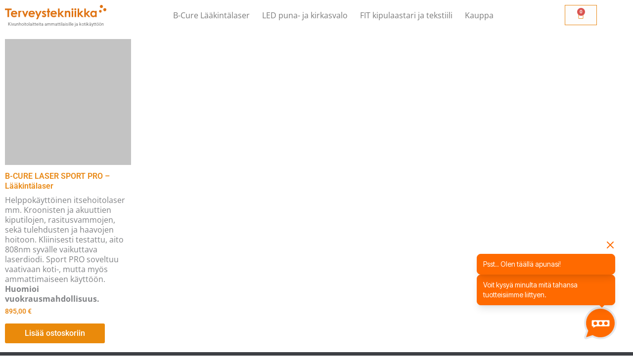

--- FILE ---
content_type: text/html; charset=UTF-8
request_url: https://www.terveystekniikka.fi/tuote-avainsana/akupunktio/
body_size: 35815
content:
<!DOCTYPE html><html lang="fi"><head><meta charset="UTF-8"><meta name="viewport" content="width=device-width, initial-scale=1"><link rel="profile" href="https://gmpg.org/xfn/11"> <script type="text/javascript" data-cookieconsent="ignore">window.dataLayer = window.dataLayer || [];

	function gtag() {
		dataLayer.push(arguments);
	}

	gtag("consent", "default", {
		ad_personalization: "denied",
		ad_storage: "denied",
		ad_user_data: "denied",
		analytics_storage: "denied",
		functionality_storage: "denied",
		personalization_storage: "denied",
		security_storage: "granted",
		wait_for_update: 500,
	});
	gtag("set", "ads_data_redaction", true);</script> <script type="text/javascript" data-cookieconsent="ignore">(function (w, d, s, l, i) {
		w[l] = w[l] || [];
		w[l].push({'gtm.start': new Date().getTime(), event: 'gtm.js'});
		var f = d.getElementsByTagName(s)[0], j = d.createElement(s), dl = l !== 'dataLayer' ? '&l=' + l : '';
		j.async = true;
		j.src = 'https://www.googletagmanager.com/gtm.js?id=' + i + dl;
		f.parentNode.insertBefore(j, f);
	})(
		window,
		document,
		'script',
		'dataLayer',
		'GTM-W7CG3GLC'
	);</script> <script type="text/javascript"
		id="Cookiebot"
		src="https://consent.cookiebot.com/uc.js"
		data-implementation="wp"
		data-cbid="6fc3662c-591f-4bfa-a648-e5f7d49a80b4"
						data-culture="FI"
				data-blockingmode="auto"
	></script> <meta name='robots' content='max-image-preview:large' /><title>akupunktio Archives &ndash; Terveystekniikka</title><meta name="description" content="Paingone plus kipukynä on optimaalinen neulattomaan akupunktioon." /><meta name="robots" content="index, follow" /><meta name="googlebot" content="index, follow, max-snippet:-1, max-image-preview:large, max-video-preview:-1" /><meta name="bingbot" content="index, follow, max-snippet:-1, max-image-preview:large, max-video-preview:-1" /><link rel="canonical" href="https://www.terveystekniikka.fi/tuote-avainsana/akupunktio/" /><meta property="og:locale" content="fi_FI" /><meta property="og:type" content="article" /><meta property="og:title" content="akupunktio Archives &ndash; Terveystekniikka" /><meta property="og:description" content="Paingone plus kipukynä on optimaalinen neulattomaan akupunktioon." /><meta property="og:url" content="https://www.terveystekniikka.fi/tuote-avainsana/akupunktio/" /><meta property="og:site_name" content="Terveystekniikka" /><meta name="twitter:card" content="summary_large_image" /> <script type="application/ld+json" class="yoast-schema-graph">{"@context":"https://schema.org","@graph":[{"@type":"Organization","@id":"https://www.terveystekniikka.fi/#organization","name":"Terveystekniikka Valko Oy","url":"https://www.terveystekniikka.fi/","sameAs":["https://www.facebook.com/Terveystekniikka/","https://www.instagram.com/terveystekniikkasinulle/"],"logo":{"@type":"ImageObject","@id":"https://www.terveystekniikka.fi/#logo","inLanguage":"fi","url":"https://www.terveystekniikka.fi/wp-content/uploads/2019/08/terveystekniikka_logo_oranssi.png","width":550,"height":77,"caption":"Terveystekniikka Valko Oy"},"image":{"@id":"https://www.terveystekniikka.fi/#logo"}},{"@type":"WebSite","@id":"https://www.terveystekniikka.fi/#website","url":"https://www.terveystekniikka.fi/","name":"Terveystekniikka","description":"Terveydenhoitolaitteita ammattilaisille ja omahoitoon","publisher":{"@id":"https://www.terveystekniikka.fi/#organization"},"potentialAction":[{"@type":"SearchAction","target":"https://www.terveystekniikka.fi/?s={search_term_string}","query-input":"required name=search_term_string"}],"inLanguage":"fi"},{"@type":"CollectionPage","@id":"https://www.terveystekniikka.fi/tuote-avainsana/akupunktio/#webpage","url":"https://www.terveystekniikka.fi/tuote-avainsana/akupunktio/","name":"akupunktio Archives &ndash; Terveystekniikka","isPartOf":{"@id":"https://www.terveystekniikka.fi/#website"},"description":"Paingone plus kipukyn\u00e4 on optimaalinen neulattomaan akupunktioon.","inLanguage":"fi","potentialAction":[{"@type":"ReadAction","target":["https://www.terveystekniikka.fi/tuote-avainsana/akupunktio/"]}]}]}</script> <link rel="alternate" type="application/rss+xml" title="Terveystekniikka &raquo; syöte" href="https://www.terveystekniikka.fi/feed/" /><link rel="alternate" type="application/rss+xml" title="Terveystekniikka &raquo; kommenttien syöte" href="https://www.terveystekniikka.fi/comments/feed/" /><link rel="alternate" type="application/rss+xml" title="Syöte: Terveystekniikka &raquo; akupunktio Avainsana" href="https://www.terveystekniikka.fi/tuote-avainsana/akupunktio/feed/" /><style>.lazyload,
			.lazyloading {
				max-width: 100%;
			}</style><style id='wp-img-auto-sizes-contain-inline-css'>img:is([sizes=auto i],[sizes^="auto," i]){contain-intrinsic-size:3000px 1500px}
/*# sourceURL=wp-img-auto-sizes-contain-inline-css */</style><link data-optimized="1" rel='stylesheet' id='wc-pakettikauppa-pickup-point-selection-front-checkout-css' href='https://www.terveystekniikka.fi/wp-content/litespeed/css/866ad836a999ca62aa81d0762bee02cb.css?ver=d398b' media='all' /><link data-optimized="1" rel='stylesheet' id='astra-theme-css-css' href='https://www.terveystekniikka.fi/wp-content/litespeed/css/30b8387fc6fbda7acc8cc23549746d63.css?ver=938fa' media='all' /><style id='astra-theme-css-inline-css'>.ast-no-sidebar .entry-content .alignfull {margin-left: calc( -50vw + 50%);margin-right: calc( -50vw + 50%);max-width: 100vw;width: 100vw;}.ast-no-sidebar .entry-content .alignwide {margin-left: calc(-41vw + 50%);margin-right: calc(-41vw + 50%);max-width: unset;width: unset;}.ast-no-sidebar .entry-content .alignfull .alignfull,.ast-no-sidebar .entry-content .alignfull .alignwide,.ast-no-sidebar .entry-content .alignwide .alignfull,.ast-no-sidebar .entry-content .alignwide .alignwide,.ast-no-sidebar .entry-content .wp-block-column .alignfull,.ast-no-sidebar .entry-content .wp-block-column .alignwide{width: 100%;margin-left: auto;margin-right: auto;}.wp-block-gallery,.blocks-gallery-grid {margin: 0;}.wp-block-separator {max-width: 100px;}.wp-block-separator.is-style-wide,.wp-block-separator.is-style-dots {max-width: none;}.entry-content .has-2-columns .wp-block-column:first-child {padding-right: 10px;}.entry-content .has-2-columns .wp-block-column:last-child {padding-left: 10px;}@media (max-width: 782px) {.entry-content .wp-block-columns .wp-block-column {flex-basis: 100%;}.entry-content .has-2-columns .wp-block-column:first-child {padding-right: 0;}.entry-content .has-2-columns .wp-block-column:last-child {padding-left: 0;}}body .entry-content .wp-block-latest-posts {margin-left: 0;}body .entry-content .wp-block-latest-posts li {list-style: none;}.ast-no-sidebar .ast-container .entry-content .wp-block-latest-posts {margin-left: 0;}.ast-header-break-point .entry-content .alignwide {margin-left: auto;margin-right: auto;}.entry-content .blocks-gallery-item img {margin-bottom: auto;}.wp-block-pullquote {border-top: 4px solid #555d66;border-bottom: 4px solid #555d66;color: #40464d;}:root{--ast-post-nav-space:0;--ast-container-default-xlg-padding:6.67em;--ast-container-default-lg-padding:5.67em;--ast-container-default-slg-padding:4.34em;--ast-container-default-md-padding:3.34em;--ast-container-default-sm-padding:6.67em;--ast-container-default-xs-padding:2.4em;--ast-container-default-xxs-padding:1.4em;--ast-code-block-background:#EEEEEE;--ast-comment-inputs-background:#FAFAFA;--ast-normal-container-width:1200px;--ast-narrow-container-width:750px;--ast-blog-title-font-weight:normal;--ast-blog-meta-weight:inherit;--ast-global-color-primary:var(--ast-global-color-5);--ast-global-color-secondary:var(--ast-global-color-4);--ast-global-color-alternate-background:var(--ast-global-color-7);--ast-global-color-subtle-background:var(--ast-global-color-6);--ast-bg-style-guide:var( --ast-global-color-secondary,--ast-global-color-5 );--ast-shadow-style-guide:0px 0px 4px 0 #00000057;--ast-global-dark-bg-style:#fff;--ast-global-dark-lfs:#fbfbfb;--ast-widget-bg-color:#fafafa;--ast-wc-container-head-bg-color:#fbfbfb;--ast-title-layout-bg:#eeeeee;--ast-search-border-color:#e7e7e7;--ast-lifter-hover-bg:#e6e6e6;--ast-gallery-block-color:#000;--srfm-color-input-label:var(--ast-global-color-2);}html{font-size:100%;}a,.page-title{color:#444444;}a:hover,a:focus{color:#dd8502;}body,button,input,select,textarea,.ast-button,.ast-custom-button{font-family:-apple-system,BlinkMacSystemFont,Segoe UI,Roboto,Oxygen-Sans,Ubuntu,Cantarell,Helvetica Neue,sans-serif;font-weight:inherit;font-size:16px;font-size:1rem;line-height:var(--ast-body-line-height,1.3em);}blockquote{color:rgba(66,66,66,0.96);}.ast-site-identity .site-title a{color:var(--ast-global-color-2);}.ast-site-identity .site-description{color:rgba(0,0,0,0.34);}.site-title{font-size:35px;font-size:2.1875rem;display:none;}header .custom-logo-link img{max-width:338px;width:338px;}.astra-logo-svg{width:338px;}.site-header .site-description{font-size:14px;font-size:0.875rem;display:block;}.entry-title{font-size:26px;font-size:1.625rem;}.archive .ast-article-post .ast-article-inner,.blog .ast-article-post .ast-article-inner,.archive .ast-article-post .ast-article-inner:hover,.blog .ast-article-post .ast-article-inner:hover{overflow:hidden;}h1,.entry-content :where(h1){font-size:40px;font-size:2.5rem;line-height:1.4em;}h2,.entry-content :where(h2){font-size:32px;font-size:2rem;line-height:1.3em;}h3,.entry-content :where(h3){font-size:26px;font-size:1.625rem;line-height:1.3em;}h4,.entry-content :where(h4){font-size:24px;font-size:1.5rem;line-height:1.2em;}h5,.entry-content :where(h5){font-size:20px;font-size:1.25rem;line-height:1.2em;}h6,.entry-content :where(h6){font-size:16px;font-size:1rem;line-height:1.25em;}::selection{background-color:#dd911f;color:#000000;}body,h1,h2,h3,h4,h5,h6,.entry-title a,.entry-content :where(h1,h2,h3,h4,h5,h6){color:rgba(66,66,66,0.96);}.tagcloud a:hover,.tagcloud a:focus,.tagcloud a.current-item{color:#ffffff;border-color:#444444;background-color:#444444;}input:focus,input[type="text"]:focus,input[type="email"]:focus,input[type="url"]:focus,input[type="password"]:focus,input[type="reset"]:focus,input[type="search"]:focus,textarea:focus{border-color:#444444;}input[type="radio"]:checked,input[type=reset],input[type="checkbox"]:checked,input[type="checkbox"]:hover:checked,input[type="checkbox"]:focus:checked,input[type=range]::-webkit-slider-thumb{border-color:#444444;background-color:#444444;box-shadow:none;}.site-footer a:hover + .post-count,.site-footer a:focus + .post-count{background:#444444;border-color:#444444;}.single .nav-links .nav-previous,.single .nav-links .nav-next{color:#444444;}.entry-meta,.entry-meta *{line-height:1.45;color:#444444;}.entry-meta a:not(.ast-button):hover,.entry-meta a:not(.ast-button):hover *,.entry-meta a:not(.ast-button):focus,.entry-meta a:not(.ast-button):focus *,.page-links > .page-link,.page-links .page-link:hover,.post-navigation a:hover{color:#dd8502;}#cat option,.secondary .calendar_wrap thead a,.secondary .calendar_wrap thead a:visited{color:#444444;}.secondary .calendar_wrap #today,.ast-progress-val span{background:#444444;}.secondary a:hover + .post-count,.secondary a:focus + .post-count{background:#444444;border-color:#444444;}.calendar_wrap #today > a{color:#ffffff;}.page-links .page-link,.single .post-navigation a{color:#444444;}.ast-search-menu-icon .search-form button.search-submit{padding:0 4px;}.ast-search-menu-icon form.search-form{padding-right:0;}.ast-header-search .ast-search-menu-icon.ast-dropdown-active .search-form,.ast-header-search .ast-search-menu-icon.ast-dropdown-active .search-field:focus{transition:all 0.2s;}.search-form input.search-field:focus{outline:none;}.widget-title,.widget .wp-block-heading{font-size:22px;font-size:1.375rem;color:rgba(66,66,66,0.96);}.ast-search-menu-icon.slide-search a:focus-visible:focus-visible,.astra-search-icon:focus-visible,#close:focus-visible,a:focus-visible,.ast-menu-toggle:focus-visible,.site .skip-link:focus-visible,.wp-block-loginout input:focus-visible,.wp-block-search.wp-block-search__button-inside .wp-block-search__inside-wrapper,.ast-header-navigation-arrow:focus-visible,.woocommerce .wc-proceed-to-checkout > .checkout-button:focus-visible,.woocommerce .woocommerce-MyAccount-navigation ul li a:focus-visible,.ast-orders-table__row .ast-orders-table__cell:focus-visible,.woocommerce .woocommerce-order-details .order-again > .button:focus-visible,.woocommerce .woocommerce-message a.button.wc-forward:focus-visible,.woocommerce #minus_qty:focus-visible,.woocommerce #plus_qty:focus-visible,a#ast-apply-coupon:focus-visible,.woocommerce .woocommerce-info a:focus-visible,.woocommerce .astra-shop-summary-wrap a:focus-visible,.woocommerce a.wc-forward:focus-visible,#ast-apply-coupon:focus-visible,.woocommerce-js .woocommerce-mini-cart-item a.remove:focus-visible,#close:focus-visible,.button.search-submit:focus-visible,#search_submit:focus,.normal-search:focus-visible,.ast-header-account-wrap:focus-visible,.woocommerce .ast-on-card-button.ast-quick-view-trigger:focus,.astra-cart-drawer-close:focus,.ast-single-variation:focus,.ast-woocommerce-product-gallery__image:focus,.ast-button:focus,.woocommerce-product-gallery--with-images [data-controls="prev"]:focus-visible,.woocommerce-product-gallery--with-images [data-controls="next"]:focus-visible,.ast-builder-button-wrap:has(.ast-custom-button-link:focus),.ast-builder-button-wrap .ast-custom-button-link:focus{outline-style:dotted;outline-color:inherit;outline-width:thin;}input:focus,input[type="text"]:focus,input[type="email"]:focus,input[type="url"]:focus,input[type="password"]:focus,input[type="reset"]:focus,input[type="search"]:focus,input[type="number"]:focus,textarea:focus,.wp-block-search__input:focus,[data-section="section-header-mobile-trigger"] .ast-button-wrap .ast-mobile-menu-trigger-minimal:focus,.ast-mobile-popup-drawer.active .menu-toggle-close:focus,.woocommerce-ordering select.orderby:focus,#ast-scroll-top:focus,#coupon_code:focus,.woocommerce-page #comment:focus,.woocommerce #reviews #respond input#submit:focus,.woocommerce a.add_to_cart_button:focus,.woocommerce .button.single_add_to_cart_button:focus,.woocommerce .woocommerce-cart-form button:focus,.woocommerce .woocommerce-cart-form__cart-item .quantity .qty:focus,.woocommerce .woocommerce-billing-fields .woocommerce-billing-fields__field-wrapper .woocommerce-input-wrapper > .input-text:focus,.woocommerce #order_comments:focus,.woocommerce #place_order:focus,.woocommerce .woocommerce-address-fields .woocommerce-address-fields__field-wrapper .woocommerce-input-wrapper > .input-text:focus,.woocommerce .woocommerce-MyAccount-content form button:focus,.woocommerce .woocommerce-MyAccount-content .woocommerce-EditAccountForm .woocommerce-form-row .woocommerce-Input.input-text:focus,.woocommerce .ast-woocommerce-container .woocommerce-pagination ul.page-numbers li a:focus,body #content .woocommerce form .form-row .select2-container--default .select2-selection--single:focus,#ast-coupon-code:focus,.woocommerce.woocommerce-js .quantity input[type=number]:focus,.woocommerce-js .woocommerce-mini-cart-item .quantity input[type=number]:focus,.woocommerce p#ast-coupon-trigger:focus{border-style:dotted;border-color:inherit;border-width:thin;}input{outline:none;}.woocommerce-js input[type=text]:focus,.woocommerce-js input[type=email]:focus,.woocommerce-js textarea:focus,input[type=number]:focus,.comments-area textarea#comment:focus,.comments-area textarea#comment:active,.comments-area .ast-comment-formwrap input[type="text"]:focus,.comments-area .ast-comment-formwrap input[type="text"]:active{outline-style:unset;outline-color:inherit;outline-width:thin;}.main-header-menu .menu-link,.ast-header-custom-item a{color:rgba(66,66,66,0.96);}.main-header-menu .menu-item:hover > .menu-link,.main-header-menu .menu-item:hover > .ast-menu-toggle,.main-header-menu .ast-masthead-custom-menu-items a:hover,.main-header-menu .menu-item.focus > .menu-link,.main-header-menu .menu-item.focus > .ast-menu-toggle,.main-header-menu .current-menu-item > .menu-link,.main-header-menu .current-menu-ancestor > .menu-link,.main-header-menu .current-menu-item > .ast-menu-toggle,.main-header-menu .current-menu-ancestor > .ast-menu-toggle{color:#444444;}.header-main-layout-3 .ast-main-header-bar-alignment{margin-right:auto;}.header-main-layout-2 .site-header-section-left .ast-site-identity{text-align:left;}.site-logo-img img{ transition:all 0.2s linear;}body .ast-oembed-container *{position:absolute;top:0;width:100%;height:100%;left:0;}body .wp-block-embed-pocket-casts .ast-oembed-container *{position:unset;}.ast-header-break-point .ast-mobile-menu-buttons-minimal.menu-toggle{background:transparent;color:#ea8a0b;}.ast-header-break-point .ast-mobile-menu-buttons-outline.menu-toggle{background:transparent;border:1px solid #ea8a0b;color:#ea8a0b;}.ast-header-break-point .ast-mobile-menu-buttons-fill.menu-toggle{background:#ea8a0b;color:#ffffff;}.ast-single-post-featured-section + article {margin-top: 2em;}.site-content .ast-single-post-featured-section img {width: 100%;overflow: hidden;object-fit: cover;}.site > .ast-single-related-posts-container {margin-top: 0;}@media (min-width: 769px) {.ast-desktop .ast-container--narrow {max-width: var(--ast-narrow-container-width);margin: 0 auto;}}.ast-page-builder-template .hentry {margin: 0;}.ast-page-builder-template .site-content > .ast-container {max-width: 100%;padding: 0;}.ast-page-builder-template .site .site-content #primary {padding: 0;margin: 0;}.ast-page-builder-template .no-results {text-align: center;margin: 4em auto;}.ast-page-builder-template .ast-pagination {padding: 2em;}.ast-page-builder-template .entry-header.ast-no-title.ast-no-thumbnail {margin-top: 0;}.ast-page-builder-template .entry-header.ast-header-without-markup {margin-top: 0;margin-bottom: 0;}.ast-page-builder-template .entry-header.ast-no-title.ast-no-meta {margin-bottom: 0;}.ast-page-builder-template.single .post-navigation {padding-bottom: 2em;}.ast-page-builder-template.single-post .site-content > .ast-container {max-width: 100%;}.ast-page-builder-template .entry-header {margin-top: 4em;margin-left: auto;margin-right: auto;padding-left: 20px;padding-right: 20px;}.single.ast-page-builder-template .entry-header {padding-left: 20px;padding-right: 20px;}.ast-page-builder-template .ast-archive-description {margin: 4em auto 0;padding-left: 20px;padding-right: 20px;}.ast-page-builder-template.ast-no-sidebar .entry-content .alignwide {margin-left: 0;margin-right: 0;}.ast-small-footer > .ast-footer-overlay{background-color:#666666;;}.footer-adv .footer-adv-overlay{border-top-style:solid;border-top-width:72px;border-top-color:#ffffff;}.footer-adv-overlay{background-color:#9e9e9e;;}.wp-block-buttons.aligncenter{justify-content:center;}@media (max-width:782px){.entry-content .wp-block-columns .wp-block-column{margin-left:0px;}}.wp-block-image.aligncenter{margin-left:auto;margin-right:auto;}.wp-block-table.aligncenter{margin-left:auto;margin-right:auto;}.wp-block-buttons .wp-block-button.is-style-outline .wp-block-button__link.wp-element-button,.ast-outline-button,.wp-block-uagb-buttons-child .uagb-buttons-repeater.ast-outline-button{border-color:#ea8a0b;border-top-width:2px;border-right-width:2px;border-bottom-width:2px;border-left-width:2px;font-family:inherit;font-weight:inherit;font-size:14px;font-size:0.875rem;line-height:1em;}.wp-block-button.is-style-outline .wp-block-button__link:hover,.wp-block-buttons .wp-block-button.is-style-outline .wp-block-button__link:focus,.wp-block-buttons .wp-block-button.is-style-outline > .wp-block-button__link:not(.has-text-color):hover,.wp-block-buttons .wp-block-button.wp-block-button__link.is-style-outline:not(.has-text-color):hover,.ast-outline-button:hover,.ast-outline-button:focus,.wp-block-uagb-buttons-child .uagb-buttons-repeater.ast-outline-button:hover,.wp-block-uagb-buttons-child .uagb-buttons-repeater.ast-outline-button:focus{background-color:#dd8500;}.wp-block-button .wp-block-button__link.wp-element-button.is-style-outline:not(.has-background),.wp-block-button.is-style-outline>.wp-block-button__link.wp-element-button:not(.has-background),.ast-outline-button{background-color:#ea8a0b;}.entry-content[data-ast-blocks-layout] > figure{margin-bottom:1em;}.elementor-widget-container .elementor-loop-container .e-loop-item[data-elementor-type="loop-item"]{width:100%;}.review-rating{display:flex;align-items:center;order:2;}@media (max-width:768px){.ast-left-sidebar #content > .ast-container{display:flex;flex-direction:column-reverse;width:100%;}.ast-separate-container .ast-article-post,.ast-separate-container .ast-article-single{padding:1.5em 2.14em;}.ast-author-box img.avatar{margin:20px 0 0 0;}}@media (min-width:769px){.ast-separate-container.ast-right-sidebar #primary,.ast-separate-container.ast-left-sidebar #primary{border:0;}.search-no-results.ast-separate-container #primary{margin-bottom:4em;}}.menu-toggle,button,.ast-button,.ast-custom-button,.button,input#submit,input[type="button"],input[type="submit"],input[type="reset"]{color:#ffffff;border-color:#ea8a0b;background-color:#ea8a0b;padding-top:10px;padding-right:40px;padding-bottom:10px;padding-left:40px;font-family:inherit;font-weight:inherit;font-size:14px;font-size:0.875rem;}button:focus,.menu-toggle:hover,button:hover,.ast-button:hover,.ast-custom-button:hover .button:hover,.ast-custom-button:hover,input[type=reset]:hover,input[type=reset]:focus,input#submit:hover,input#submit:focus,input[type="button"]:hover,input[type="button"]:focus,input[type="submit"]:hover,input[type="submit"]:focus{color:#ffffff;background-color:#dd8500;border-color:#dd8500;}@media (max-width:768px){.ast-mobile-header-stack .main-header-bar .ast-search-menu-icon{display:inline-block;}.ast-header-break-point.ast-header-custom-item-outside .ast-mobile-header-stack .main-header-bar .ast-search-icon{margin:0;}.ast-comment-avatar-wrap img{max-width:2.5em;}.ast-comment-meta{padding:0 1.8888em 1.3333em;}.ast-separate-container .ast-comment-list li.depth-1{padding:1.5em 2.14em;}.ast-separate-container .comment-respond{padding:2em 2.14em;}}@media (min-width:544px){.ast-container{max-width:100%;}}@media (max-width:544px){.ast-separate-container .ast-article-post,.ast-separate-container .ast-article-single,.ast-separate-container .comments-title,.ast-separate-container .ast-archive-description{padding:1.5em 1em;}.ast-separate-container #content .ast-container{padding-left:0.54em;padding-right:0.54em;}.ast-separate-container .ast-comment-list .bypostauthor{padding:.5em;}.ast-search-menu-icon.ast-dropdown-active .search-field{width:170px;}.site-branding img,.site-header .site-logo-img .custom-logo-link img{max-width:100%;}} #ast-mobile-header .ast-site-header-cart-li a{pointer-events:none;}body,.ast-separate-container{background-color:#ffffff;}.ast-no-sidebar.ast-separate-container .entry-content .alignfull {margin-left: -6.67em;margin-right: -6.67em;width: auto;}@media (max-width: 1200px) {.ast-no-sidebar.ast-separate-container .entry-content .alignfull {margin-left: -2.4em;margin-right: -2.4em;}}@media (max-width: 768px) {.ast-no-sidebar.ast-separate-container .entry-content .alignfull {margin-left: -2.14em;margin-right: -2.14em;}}@media (max-width: 544px) {.ast-no-sidebar.ast-separate-container .entry-content .alignfull {margin-left: -1em;margin-right: -1em;}}.ast-no-sidebar.ast-separate-container .entry-content .alignwide {margin-left: -20px;margin-right: -20px;}.ast-no-sidebar.ast-separate-container .entry-content .wp-block-column .alignfull,.ast-no-sidebar.ast-separate-container .entry-content .wp-block-column .alignwide {margin-left: auto;margin-right: auto;width: 100%;}@media (max-width:768px){.site-title{display:none;}.site-header .site-description{display:block;}h1,.entry-content :where(h1){font-size:30px;}h2,.entry-content :where(h2){font-size:25px;}h3,.entry-content :where(h3){font-size:20px;}}@media (max-width:544px){.site-title{display:none;}.site-header .site-description{display:block;}h1,.entry-content :where(h1){font-size:30px;}h2,.entry-content :where(h2){font-size:25px;}h3,.entry-content :where(h3){font-size:20px;}}@media (max-width:768px){html{font-size:91.2%;}}@media (max-width:544px){html{font-size:91.2%;}}@media (min-width:769px){.ast-container{max-width:1240px;}}@font-face {font-family: "Astra";src: url(https://www.terveystekniikka.fi/wp-content/themes/astra/assets/fonts/astra.woff) format("woff"),url(https://www.terveystekniikka.fi/wp-content/themes/astra/assets/fonts/astra.ttf) format("truetype"),url(https://www.terveystekniikka.fi/wp-content/themes/astra/assets/fonts/astra.svg#astra) format("svg");font-weight: normal;font-style: normal;font-display: fallback;}@media (max-width:921px) {.main-header-bar .main-header-bar-navigation{display:none;}}.ast-blog-layout-classic-grid .ast-article-inner{box-shadow:0px 6px 15px -2px rgba(16,24,40,0.05);}.ast-separate-container .ast-blog-layout-classic-grid .ast-article-inner,.ast-plain-container .ast-blog-layout-classic-grid .ast-article-inner{height:100%;}.ast-blog-layout-6-grid .ast-blog-featured-section:before { content: ""; }.cat-links.badge a,.tags-links.badge a {padding: 4px 8px;border-radius: 3px;font-weight: 400;}.cat-links.underline a,.tags-links.underline a{text-decoration: underline;}.ast-desktop .main-header-menu.submenu-with-border .sub-menu,.ast-desktop .main-header-menu.submenu-with-border .astra-full-megamenu-wrapper{border-color:#dd911f;}.ast-desktop .main-header-menu.submenu-with-border .sub-menu{border-style:solid;}.ast-desktop .main-header-menu.submenu-with-border .sub-menu .sub-menu{top:-0px;}.ast-desktop .main-header-menu.submenu-with-border .sub-menu .menu-link,.ast-desktop .main-header-menu.submenu-with-border .children .menu-link{border-bottom-width:0px;border-style:solid;border-color:#eaeaea;}@media (min-width:769px){.main-header-menu .sub-menu .menu-item.ast-left-align-sub-menu:hover > .sub-menu,.main-header-menu .sub-menu .menu-item.ast-left-align-sub-menu.focus > .sub-menu{margin-left:-0px;}}.ast-small-footer{border-top-style:solid;border-top-width:1px;border-top-color:#7a7a7a;}.ast-small-footer-wrap{text-align:center;}.site .comments-area{padding-bottom:3em;}.ast-header-break-point.ast-header-custom-item-inside .main-header-bar .main-header-bar-navigation .ast-search-icon {display: none;}.ast-header-break-point.ast-header-custom-item-inside .main-header-bar .ast-search-menu-icon .search-form {padding: 0;display: block;overflow: hidden;}.ast-header-break-point .ast-header-custom-item .widget:last-child {margin-bottom: 1em;}.ast-header-custom-item .widget {margin: 0.5em;display: inline-block;vertical-align: middle;}.ast-header-custom-item .widget p {margin-bottom: 0;}.ast-header-custom-item .widget li {width: auto;}.ast-header-custom-item-inside .button-custom-menu-item .menu-link {display: none;}.ast-header-custom-item-inside.ast-header-break-point .button-custom-menu-item .ast-custom-button-link {display: none;}.ast-header-custom-item-inside.ast-header-break-point .button-custom-menu-item .menu-link {display: block;}.ast-header-break-point.ast-header-custom-item-outside .main-header-bar .ast-search-icon {margin-right: 1em;}.ast-header-break-point.ast-header-custom-item-inside .main-header-bar .ast-search-menu-icon .search-field,.ast-header-break-point.ast-header-custom-item-inside .main-header-bar .ast-search-menu-icon.ast-inline-search .search-field {width: 100%;padding-right: 5.5em;}.ast-header-break-point.ast-header-custom-item-inside .main-header-bar .ast-search-menu-icon .search-submit {display: block;position: absolute;height: 100%;top: 0;right: 0;padding: 0 1em;border-radius: 0;}.ast-header-break-point .ast-header-custom-item .ast-masthead-custom-menu-items {padding-left: 20px;padding-right: 20px;margin-bottom: 1em;margin-top: 1em;}.ast-header-custom-item-inside.ast-header-break-point .button-custom-menu-item {padding-left: 0;padding-right: 0;margin-top: 0;margin-bottom: 0;}.astra-icon-down_arrow::after {content: "\e900";font-family: Astra;}.astra-icon-close::after {content: "\e5cd";font-family: Astra;}.astra-icon-drag_handle::after {content: "\e25d";font-family: Astra;}.astra-icon-format_align_justify::after {content: "\e235";font-family: Astra;}.astra-icon-menu::after {content: "\e5d2";font-family: Astra;}.astra-icon-reorder::after {content: "\e8fe";font-family: Astra;}.astra-icon-search::after {content: "\e8b6";font-family: Astra;}.astra-icon-zoom_in::after {content: "\e56b";font-family: Astra;}.astra-icon-check-circle::after {content: "\e901";font-family: Astra;}.astra-icon-shopping-cart::after {content: "\f07a";font-family: Astra;}.astra-icon-shopping-bag::after {content: "\f290";font-family: Astra;}.astra-icon-shopping-basket::after {content: "\f291";font-family: Astra;}.astra-icon-circle-o::after {content: "\e903";font-family: Astra;}.astra-icon-certificate::after {content: "\e902";font-family: Astra;}blockquote {padding: 1.2em;}:root .has-ast-global-color-0-color{color:var(--ast-global-color-0);}:root .has-ast-global-color-0-background-color{background-color:var(--ast-global-color-0);}:root .wp-block-button .has-ast-global-color-0-color{color:var(--ast-global-color-0);}:root .wp-block-button .has-ast-global-color-0-background-color{background-color:var(--ast-global-color-0);}:root .has-ast-global-color-1-color{color:var(--ast-global-color-1);}:root .has-ast-global-color-1-background-color{background-color:var(--ast-global-color-1);}:root .wp-block-button .has-ast-global-color-1-color{color:var(--ast-global-color-1);}:root .wp-block-button .has-ast-global-color-1-background-color{background-color:var(--ast-global-color-1);}:root .has-ast-global-color-2-color{color:var(--ast-global-color-2);}:root .has-ast-global-color-2-background-color{background-color:var(--ast-global-color-2);}:root .wp-block-button .has-ast-global-color-2-color{color:var(--ast-global-color-2);}:root .wp-block-button .has-ast-global-color-2-background-color{background-color:var(--ast-global-color-2);}:root .has-ast-global-color-3-color{color:var(--ast-global-color-3);}:root .has-ast-global-color-3-background-color{background-color:var(--ast-global-color-3);}:root .wp-block-button .has-ast-global-color-3-color{color:var(--ast-global-color-3);}:root .wp-block-button .has-ast-global-color-3-background-color{background-color:var(--ast-global-color-3);}:root .has-ast-global-color-4-color{color:var(--ast-global-color-4);}:root .has-ast-global-color-4-background-color{background-color:var(--ast-global-color-4);}:root .wp-block-button .has-ast-global-color-4-color{color:var(--ast-global-color-4);}:root .wp-block-button .has-ast-global-color-4-background-color{background-color:var(--ast-global-color-4);}:root .has-ast-global-color-5-color{color:var(--ast-global-color-5);}:root .has-ast-global-color-5-background-color{background-color:var(--ast-global-color-5);}:root .wp-block-button .has-ast-global-color-5-color{color:var(--ast-global-color-5);}:root .wp-block-button .has-ast-global-color-5-background-color{background-color:var(--ast-global-color-5);}:root .has-ast-global-color-6-color{color:var(--ast-global-color-6);}:root .has-ast-global-color-6-background-color{background-color:var(--ast-global-color-6);}:root .wp-block-button .has-ast-global-color-6-color{color:var(--ast-global-color-6);}:root .wp-block-button .has-ast-global-color-6-background-color{background-color:var(--ast-global-color-6);}:root .has-ast-global-color-7-color{color:var(--ast-global-color-7);}:root .has-ast-global-color-7-background-color{background-color:var(--ast-global-color-7);}:root .wp-block-button .has-ast-global-color-7-color{color:var(--ast-global-color-7);}:root .wp-block-button .has-ast-global-color-7-background-color{background-color:var(--ast-global-color-7);}:root .has-ast-global-color-8-color{color:var(--ast-global-color-8);}:root .has-ast-global-color-8-background-color{background-color:var(--ast-global-color-8);}:root .wp-block-button .has-ast-global-color-8-color{color:var(--ast-global-color-8);}:root .wp-block-button .has-ast-global-color-8-background-color{background-color:var(--ast-global-color-8);}:root{--ast-global-color-0:#0170B9;--ast-global-color-1:#3a3a3a;--ast-global-color-2:#3a3a3a;--ast-global-color-3:#4B4F58;--ast-global-color-4:#F5F5F5;--ast-global-color-5:#FFFFFF;--ast-global-color-6:#E5E5E5;--ast-global-color-7:#424242;--ast-global-color-8:#000000;}:root {--ast-border-color : #dddddd;}.ast-breadcrumbs .trail-browse,.ast-breadcrumbs .trail-items,.ast-breadcrumbs .trail-items li{display:inline-block;margin:0;padding:0;border:none;background:inherit;text-indent:0;text-decoration:none;}.ast-breadcrumbs .trail-browse{font-size:inherit;font-style:inherit;font-weight:inherit;color:inherit;}.ast-breadcrumbs .trail-items{list-style:none;}.trail-items li::after{padding:0 0.3em;content:"\00bb";}.trail-items li:last-of-type::after{display:none;}h1,h2,h3,h4,h5,h6,.entry-content :where(h1,h2,h3,h4,h5,h6){color:var(--ast-global-color-2);}.elementor-widget-heading .elementor-heading-title{margin:0;}.elementor-page .ast-menu-toggle{color:unset !important;background:unset !important;}.elementor-post.elementor-grid-item.hentry{margin-bottom:0;}.woocommerce div.product .elementor-element.elementor-products-grid .related.products ul.products li.product,.elementor-element .elementor-wc-products .woocommerce[class*='columns-'] ul.products li.product{width:auto;margin:0;float:none;}body .elementor hr{background-color:#ccc;margin:0;}.ast-left-sidebar .elementor-section.elementor-section-stretched,.ast-right-sidebar .elementor-section.elementor-section-stretched{max-width:100%;left:0 !important;}.elementor-posts-container [CLASS*="ast-width-"]{width:100%;}.elementor-template-full-width .ast-container{display:block;}.elementor-screen-only,.screen-reader-text,.screen-reader-text span,.ui-helper-hidden-accessible{top:0 !important;}@media (max-width:544px){.elementor-element .elementor-wc-products .woocommerce[class*="columns-"] ul.products li.product{width:auto;margin:0;}.elementor-element .woocommerce .woocommerce-result-count{float:none;}}.ast-header-break-point .main-header-bar{border-bottom-width:1px;border-bottom-color:#ffffff;}@media (min-width:769px){.main-header-bar{border-bottom-width:1px;border-bottom-color:#ffffff;}}.main-header-menu .menu-item, #astra-footer-menu .menu-item, .main-header-bar .ast-masthead-custom-menu-items{-js-display:flex;display:flex;-webkit-box-pack:center;-webkit-justify-content:center;-moz-box-pack:center;-ms-flex-pack:center;justify-content:center;-webkit-box-orient:vertical;-webkit-box-direction:normal;-webkit-flex-direction:column;-moz-box-orient:vertical;-moz-box-direction:normal;-ms-flex-direction:column;flex-direction:column;}.main-header-menu > .menu-item > .menu-link, #astra-footer-menu > .menu-item > .menu-link{height:100%;-webkit-box-align:center;-webkit-align-items:center;-moz-box-align:center;-ms-flex-align:center;align-items:center;-js-display:flex;display:flex;}.ast-primary-menu-disabled .main-header-bar .ast-masthead-custom-menu-items{flex:unset;}.header-main-layout-1 .ast-flex.main-header-container, .header-main-layout-3 .ast-flex.main-header-container{-webkit-align-content:center;-ms-flex-line-pack:center;align-content:center;-webkit-box-align:center;-webkit-align-items:center;-moz-box-align:center;-ms-flex-align:center;align-items:center;}.main-header-menu .sub-menu .menu-item.menu-item-has-children > .menu-link:after{position:absolute;right:1em;top:50%;transform:translate(0,-50%) rotate(270deg);}.ast-header-break-point .main-header-bar .main-header-bar-navigation .page_item_has_children > .ast-menu-toggle::before, .ast-header-break-point .main-header-bar .main-header-bar-navigation .menu-item-has-children > .ast-menu-toggle::before, .ast-mobile-popup-drawer .main-header-bar-navigation .menu-item-has-children>.ast-menu-toggle::before, .ast-header-break-point .ast-mobile-header-wrap .main-header-bar-navigation .menu-item-has-children > .ast-menu-toggle::before{font-weight:bold;content:"\e900";font-family:Astra;text-decoration:inherit;display:inline-block;}.ast-header-break-point .main-navigation ul.sub-menu .menu-item .menu-link:before{content:"\e900";font-family:Astra;font-size:.65em;text-decoration:inherit;display:inline-block;transform:translate(0, -2px) rotateZ(270deg);margin-right:5px;}.widget_search .search-form:after{font-family:Astra;font-size:1.2em;font-weight:normal;content:"\e8b6";position:absolute;top:50%;right:15px;transform:translate(0, -50%);}.astra-search-icon::before{content:"\e8b6";font-family:Astra;font-style:normal;font-weight:normal;text-decoration:inherit;text-align:center;-webkit-font-smoothing:antialiased;-moz-osx-font-smoothing:grayscale;z-index:3;}.main-header-bar .main-header-bar-navigation .page_item_has_children > a:after, .main-header-bar .main-header-bar-navigation .menu-item-has-children > a:after, .menu-item-has-children .ast-header-navigation-arrow:after{content:"\e900";display:inline-block;font-family:Astra;font-size:.6rem;font-weight:bold;text-rendering:auto;-webkit-font-smoothing:antialiased;-moz-osx-font-smoothing:grayscale;margin-left:10px;line-height:normal;}.menu-item-has-children .sub-menu .ast-header-navigation-arrow:after{margin-left:0;}.ast-mobile-popup-drawer .main-header-bar-navigation .ast-submenu-expanded>.ast-menu-toggle::before{transform:rotateX(180deg);}.ast-header-break-point .main-header-bar-navigation .menu-item-has-children > .menu-link:after{display:none;}@media (min-width:769px){.ast-builder-menu .main-navigation > ul > li:last-child a{margin-right:0;}}.ast-separate-container .ast-article-inner{background-color:transparent;background-image:none;}.ast-separate-container .ast-article-post{background-color:var(--ast-global-color-5);}@media (max-width:768px){.ast-separate-container .ast-article-post{background-color:var(--ast-global-color-5);}}@media (max-width:544px){.ast-separate-container .ast-article-post{background-color:var(--ast-global-color-5);}}.ast-separate-container .ast-article-single:not(.ast-related-post), .woocommerce.ast-separate-container .ast-woocommerce-container, .ast-separate-container .error-404, .ast-separate-container .no-results, .single.ast-separate-container  .ast-author-meta, .ast-separate-container .related-posts-title-wrapper, .ast-separate-container .comments-count-wrapper, .ast-box-layout.ast-plain-container .site-content, .ast-padded-layout.ast-plain-container .site-content, .ast-separate-container .ast-archive-description, .ast-separate-container .comments-area .comment-respond, .ast-separate-container .comments-area .ast-comment-list li, .ast-separate-container .comments-area .comments-title{background-color:var(--ast-global-color-5);}@media (max-width:768px){.ast-separate-container .ast-article-single:not(.ast-related-post), .woocommerce.ast-separate-container .ast-woocommerce-container, .ast-separate-container .error-404, .ast-separate-container .no-results, .single.ast-separate-container  .ast-author-meta, .ast-separate-container .related-posts-title-wrapper, .ast-separate-container .comments-count-wrapper, .ast-box-layout.ast-plain-container .site-content, .ast-padded-layout.ast-plain-container .site-content, .ast-separate-container .ast-archive-description{background-color:var(--ast-global-color-5);}}@media (max-width:544px){.ast-separate-container .ast-article-single:not(.ast-related-post), .woocommerce.ast-separate-container .ast-woocommerce-container, .ast-separate-container .error-404, .ast-separate-container .no-results, .single.ast-separate-container  .ast-author-meta, .ast-separate-container .related-posts-title-wrapper, .ast-separate-container .comments-count-wrapper, .ast-box-layout.ast-plain-container .site-content, .ast-padded-layout.ast-plain-container .site-content, .ast-separate-container .ast-archive-description{background-color:var(--ast-global-color-5);}}.ast-separate-container.ast-two-container #secondary .widget{background-color:var(--ast-global-color-5);}@media (max-width:768px){.ast-separate-container.ast-two-container #secondary .widget{background-color:var(--ast-global-color-5);}}@media (max-width:544px){.ast-separate-container.ast-two-container #secondary .widget{background-color:var(--ast-global-color-5);}}
		#ast-scroll-top {
			display: none;
			position: fixed;
			text-align: center;
			cursor: pointer;
			z-index: 99;
			width: 2.1em;
			height: 2.1em;
			line-height: 2.1;
			color: #ffffff;
			border-radius: 2px;
			content: "";
			outline: inherit;
		}
		@media (min-width: 769px) {
			#ast-scroll-top {
				content: "769";
			}
		}
		#ast-scroll-top .ast-icon.icon-arrow svg {
			margin-left: 0px;
			vertical-align: middle;
			transform: translate(0, -20%) rotate(180deg);
			width: 1.6em;
		}
		.ast-scroll-to-top-right {
			right: 30px;
			bottom: 30px;
		}
		.ast-scroll-to-top-left {
			left: 30px;
			bottom: 30px;
		}
	#ast-scroll-top{background-color:#444444;font-size:15px;}.ast-scroll-top-icon::before{content:"\e900";font-family:Astra;text-decoration:inherit;}.ast-scroll-top-icon{transform:rotate(180deg);}@media (max-width:768px){#ast-scroll-top .ast-icon.icon-arrow svg{width:1em;}}:root{--e-global-color-astglobalcolor0:#0170B9;--e-global-color-astglobalcolor1:#3a3a3a;--e-global-color-astglobalcolor2:#3a3a3a;--e-global-color-astglobalcolor3:#4B4F58;--e-global-color-astglobalcolor4:#F5F5F5;--e-global-color-astglobalcolor5:#FFFFFF;--e-global-color-astglobalcolor6:#E5E5E5;--e-global-color-astglobalcolor7:#424242;--e-global-color-astglobalcolor8:#000000;}
/*# sourceURL=astra-theme-css-inline-css */</style><link data-optimized="1" rel='stylesheet' id='hfe-widgets-style-css' href='https://www.terveystekniikka.fi/wp-content/litespeed/css/05e320b767326a5e50a403af903b775f.css?ver=ef7a6' media='all' /><link data-optimized="1" rel='stylesheet' id='hfe-woo-product-grid-css' href='https://www.terveystekniikka.fi/wp-content/litespeed/css/49def014e8c80ddcefabcc47c5d6f7d0.css?ver=1fcd3' media='all' /><style id='gutenberg-content-editor-style-inline-css'>.wp-block-create-block-content-commands{background-color:#21759b;color:#fff;padding:2px}.block-editor-block-toolbar .dashicons-admin-generic,.dashicons-screenoptions.seoaic-icon{background-color:#000;background-image:url(/wp-content/plugins/seoai-client/gutenberg/content-editor/build/content-editor/../images/s-logo.88bc4401.png)!important;background-position:center 5px;background-repeat:no-repeat;background-size:60%;height:28px;width:28px}.block-editor-block-toolbar .dashicons-admin-generic:before,.dashicons-screenoptions.seoaic-icon:before{content:""!important}

/*# sourceURL=https://www.terveystekniikka.fi/wp-content/plugins/seoai-client/gutenberg/content-editor/build/content-editor/style-index.css */</style><style id='seoaic-faq-block-style-inline-css'>.wp-block-create-block-content-commands{background-color:#21759b;color:#fff;padding:2px}

/*# sourceURL=https://www.terveystekniikka.fi/wp-content/plugins/seoai-client/gutenberg/content-editor/build/blocks/faq/style-index.css */</style><style id='seoaic-generate-image-block-style-inline-css'>.seoaic-generated-image-section img{max-width:100%}

/*# sourceURL=https://www.terveystekniikka.fi/wp-content/plugins/seoai-client/gutenberg/content-editor/build/blocks/generate-image/style-index.css */</style><style id='seoaic-multistep-lead-block-style-inline-css'>/*# sourceURL=https://www.terveystekniikka.fi/wp-content/plugins/seoai-client/gutenberg/content-editor/build/blocks/multistep-lead-form/style-index.css */</style><style id='seoaic-interactive-article-block-style-inline-css'>.seoaic-ia .wp-block-post-content{position:relative}.seoaic-ia .seoaic-interactive-article-block~*{left:-300px;opacity:0;position:absolute}.seoaic-ia .seoaic-interactive-article-block~.show-animate{animation-duration:.5s;animation-fill-mode:forwards;animation-name:show-animate;position:relative}.seoaic-ia .seoaic-interactive-article-block .seoaic-ia-buttons-content{display:flex;flex-wrap:wrap;gap:5px}.seoaic-ia .seoaic-interactive-article-block .seoaic-ia-buttons-content button{border-style:solid;cursor:pointer;padding:15px;transition:all .2s linear}.seoaic-ia .seoaic-interactive-article-block .seoaic-ia-buttons-content button:not([disabled]):hover{box-shadow:2px 2px 3px 1px #000}.seoaic-ia .seoaic-interactive-article-block .seoaic-ia-buttons-content button:disabled{opacity:.5;pointer-events:none}.seoaic-ia .seoaic-interactive-article-block .seoaic-ia-multi-items-wrapper{display:flex;flex-wrap:wrap;gap:5px;margin:1rem 0}.seoaic-ia .seoaic-interactive-article-block .seoaic-ia-multi-item{border-style:solid;cursor:pointer;display:flex;margin:0;padding:15px;-webkit-user-select:none;-moz-user-select:none;user-select:none}.seoaic-ia .seoaic-interactive-article-block .seoaic-ia-textarea-content textarea{background:#fff;border:0;box-shadow:inset 0 2px 6px 0 rgba(0,0,0,.11);box-sizing:border-box;height:80px;margin:0;outline:unset;padding:20px;width:100%}@keyframes show-animate{0%{left:-300px;opacity:0}to{left:0;opacity:1}}.seoaic-ia-inactive-message:before{background-color:rgba(255,0,0,.1);border:1px solid #ffb5b6;border-left:4px solid #d63638;border-radius:5px;content:attr(data-text);display:block;padding:5px 12px}

/*# sourceURL=https://www.terveystekniikka.fi/wp-content/plugins/seoai-client/gutenberg/content-editor/build/blocks/interactive-article/style-index.css */</style><style id='global-styles-inline-css'>:root{--wp--preset--aspect-ratio--square: 1;--wp--preset--aspect-ratio--4-3: 4/3;--wp--preset--aspect-ratio--3-4: 3/4;--wp--preset--aspect-ratio--3-2: 3/2;--wp--preset--aspect-ratio--2-3: 2/3;--wp--preset--aspect-ratio--16-9: 16/9;--wp--preset--aspect-ratio--9-16: 9/16;--wp--preset--color--black: #000000;--wp--preset--color--cyan-bluish-gray: #abb8c3;--wp--preset--color--white: #ffffff;--wp--preset--color--pale-pink: #f78da7;--wp--preset--color--vivid-red: #cf2e2e;--wp--preset--color--luminous-vivid-orange: #ff6900;--wp--preset--color--luminous-vivid-amber: #fcb900;--wp--preset--color--light-green-cyan: #7bdcb5;--wp--preset--color--vivid-green-cyan: #00d084;--wp--preset--color--pale-cyan-blue: #8ed1fc;--wp--preset--color--vivid-cyan-blue: #0693e3;--wp--preset--color--vivid-purple: #9b51e0;--wp--preset--color--ast-global-color-0: var(--ast-global-color-0);--wp--preset--color--ast-global-color-1: var(--ast-global-color-1);--wp--preset--color--ast-global-color-2: var(--ast-global-color-2);--wp--preset--color--ast-global-color-3: var(--ast-global-color-3);--wp--preset--color--ast-global-color-4: var(--ast-global-color-4);--wp--preset--color--ast-global-color-5: var(--ast-global-color-5);--wp--preset--color--ast-global-color-6: var(--ast-global-color-6);--wp--preset--color--ast-global-color-7: var(--ast-global-color-7);--wp--preset--color--ast-global-color-8: var(--ast-global-color-8);--wp--preset--gradient--vivid-cyan-blue-to-vivid-purple: linear-gradient(135deg,rgb(6,147,227) 0%,rgb(155,81,224) 100%);--wp--preset--gradient--light-green-cyan-to-vivid-green-cyan: linear-gradient(135deg,rgb(122,220,180) 0%,rgb(0,208,130) 100%);--wp--preset--gradient--luminous-vivid-amber-to-luminous-vivid-orange: linear-gradient(135deg,rgb(252,185,0) 0%,rgb(255,105,0) 100%);--wp--preset--gradient--luminous-vivid-orange-to-vivid-red: linear-gradient(135deg,rgb(255,105,0) 0%,rgb(207,46,46) 100%);--wp--preset--gradient--very-light-gray-to-cyan-bluish-gray: linear-gradient(135deg,rgb(238,238,238) 0%,rgb(169,184,195) 100%);--wp--preset--gradient--cool-to-warm-spectrum: linear-gradient(135deg,rgb(74,234,220) 0%,rgb(151,120,209) 20%,rgb(207,42,186) 40%,rgb(238,44,130) 60%,rgb(251,105,98) 80%,rgb(254,248,76) 100%);--wp--preset--gradient--blush-light-purple: linear-gradient(135deg,rgb(255,206,236) 0%,rgb(152,150,240) 100%);--wp--preset--gradient--blush-bordeaux: linear-gradient(135deg,rgb(254,205,165) 0%,rgb(254,45,45) 50%,rgb(107,0,62) 100%);--wp--preset--gradient--luminous-dusk: linear-gradient(135deg,rgb(255,203,112) 0%,rgb(199,81,192) 50%,rgb(65,88,208) 100%);--wp--preset--gradient--pale-ocean: linear-gradient(135deg,rgb(255,245,203) 0%,rgb(182,227,212) 50%,rgb(51,167,181) 100%);--wp--preset--gradient--electric-grass: linear-gradient(135deg,rgb(202,248,128) 0%,rgb(113,206,126) 100%);--wp--preset--gradient--midnight: linear-gradient(135deg,rgb(2,3,129) 0%,rgb(40,116,252) 100%);--wp--preset--font-size--small: 13px;--wp--preset--font-size--medium: 20px;--wp--preset--font-size--large: 36px;--wp--preset--font-size--x-large: 42px;--wp--preset--spacing--20: 0.44rem;--wp--preset--spacing--30: 0.67rem;--wp--preset--spacing--40: 1rem;--wp--preset--spacing--50: 1.5rem;--wp--preset--spacing--60: 2.25rem;--wp--preset--spacing--70: 3.38rem;--wp--preset--spacing--80: 5.06rem;--wp--preset--shadow--natural: 6px 6px 9px rgba(0, 0, 0, 0.2);--wp--preset--shadow--deep: 12px 12px 50px rgba(0, 0, 0, 0.4);--wp--preset--shadow--sharp: 6px 6px 0px rgba(0, 0, 0, 0.2);--wp--preset--shadow--outlined: 6px 6px 0px -3px rgb(255, 255, 255), 6px 6px rgb(0, 0, 0);--wp--preset--shadow--crisp: 6px 6px 0px rgb(0, 0, 0);}:root { --wp--style--global--content-size: var(--wp--custom--ast-content-width-size);--wp--style--global--wide-size: var(--wp--custom--ast-wide-width-size); }:where(body) { margin: 0; }.wp-site-blocks > .alignleft { float: left; margin-right: 2em; }.wp-site-blocks > .alignright { float: right; margin-left: 2em; }.wp-site-blocks > .aligncenter { justify-content: center; margin-left: auto; margin-right: auto; }:where(.wp-site-blocks) > * { margin-block-start: 24px; margin-block-end: 0; }:where(.wp-site-blocks) > :first-child { margin-block-start: 0; }:where(.wp-site-blocks) > :last-child { margin-block-end: 0; }:root { --wp--style--block-gap: 24px; }:root :where(.is-layout-flow) > :first-child{margin-block-start: 0;}:root :where(.is-layout-flow) > :last-child{margin-block-end: 0;}:root :where(.is-layout-flow) > *{margin-block-start: 24px;margin-block-end: 0;}:root :where(.is-layout-constrained) > :first-child{margin-block-start: 0;}:root :where(.is-layout-constrained) > :last-child{margin-block-end: 0;}:root :where(.is-layout-constrained) > *{margin-block-start: 24px;margin-block-end: 0;}:root :where(.is-layout-flex){gap: 24px;}:root :where(.is-layout-grid){gap: 24px;}.is-layout-flow > .alignleft{float: left;margin-inline-start: 0;margin-inline-end: 2em;}.is-layout-flow > .alignright{float: right;margin-inline-start: 2em;margin-inline-end: 0;}.is-layout-flow > .aligncenter{margin-left: auto !important;margin-right: auto !important;}.is-layout-constrained > .alignleft{float: left;margin-inline-start: 0;margin-inline-end: 2em;}.is-layout-constrained > .alignright{float: right;margin-inline-start: 2em;margin-inline-end: 0;}.is-layout-constrained > .aligncenter{margin-left: auto !important;margin-right: auto !important;}.is-layout-constrained > :where(:not(.alignleft):not(.alignright):not(.alignfull)){max-width: var(--wp--style--global--content-size);margin-left: auto !important;margin-right: auto !important;}.is-layout-constrained > .alignwide{max-width: var(--wp--style--global--wide-size);}body .is-layout-flex{display: flex;}.is-layout-flex{flex-wrap: wrap;align-items: center;}.is-layout-flex > :is(*, div){margin: 0;}body .is-layout-grid{display: grid;}.is-layout-grid > :is(*, div){margin: 0;}body{padding-top: 0px;padding-right: 0px;padding-bottom: 0px;padding-left: 0px;}a:where(:not(.wp-element-button)){text-decoration: none;}:root :where(.wp-element-button, .wp-block-button__link){background-color: #32373c;border-width: 0;color: #fff;font-family: inherit;font-size: inherit;font-style: inherit;font-weight: inherit;letter-spacing: inherit;line-height: inherit;padding-top: calc(0.667em + 2px);padding-right: calc(1.333em + 2px);padding-bottom: calc(0.667em + 2px);padding-left: calc(1.333em + 2px);text-decoration: none;text-transform: inherit;}.has-black-color{color: var(--wp--preset--color--black) !important;}.has-cyan-bluish-gray-color{color: var(--wp--preset--color--cyan-bluish-gray) !important;}.has-white-color{color: var(--wp--preset--color--white) !important;}.has-pale-pink-color{color: var(--wp--preset--color--pale-pink) !important;}.has-vivid-red-color{color: var(--wp--preset--color--vivid-red) !important;}.has-luminous-vivid-orange-color{color: var(--wp--preset--color--luminous-vivid-orange) !important;}.has-luminous-vivid-amber-color{color: var(--wp--preset--color--luminous-vivid-amber) !important;}.has-light-green-cyan-color{color: var(--wp--preset--color--light-green-cyan) !important;}.has-vivid-green-cyan-color{color: var(--wp--preset--color--vivid-green-cyan) !important;}.has-pale-cyan-blue-color{color: var(--wp--preset--color--pale-cyan-blue) !important;}.has-vivid-cyan-blue-color{color: var(--wp--preset--color--vivid-cyan-blue) !important;}.has-vivid-purple-color{color: var(--wp--preset--color--vivid-purple) !important;}.has-ast-global-color-0-color{color: var(--wp--preset--color--ast-global-color-0) !important;}.has-ast-global-color-1-color{color: var(--wp--preset--color--ast-global-color-1) !important;}.has-ast-global-color-2-color{color: var(--wp--preset--color--ast-global-color-2) !important;}.has-ast-global-color-3-color{color: var(--wp--preset--color--ast-global-color-3) !important;}.has-ast-global-color-4-color{color: var(--wp--preset--color--ast-global-color-4) !important;}.has-ast-global-color-5-color{color: var(--wp--preset--color--ast-global-color-5) !important;}.has-ast-global-color-6-color{color: var(--wp--preset--color--ast-global-color-6) !important;}.has-ast-global-color-7-color{color: var(--wp--preset--color--ast-global-color-7) !important;}.has-ast-global-color-8-color{color: var(--wp--preset--color--ast-global-color-8) !important;}.has-black-background-color{background-color: var(--wp--preset--color--black) !important;}.has-cyan-bluish-gray-background-color{background-color: var(--wp--preset--color--cyan-bluish-gray) !important;}.has-white-background-color{background-color: var(--wp--preset--color--white) !important;}.has-pale-pink-background-color{background-color: var(--wp--preset--color--pale-pink) !important;}.has-vivid-red-background-color{background-color: var(--wp--preset--color--vivid-red) !important;}.has-luminous-vivid-orange-background-color{background-color: var(--wp--preset--color--luminous-vivid-orange) !important;}.has-luminous-vivid-amber-background-color{background-color: var(--wp--preset--color--luminous-vivid-amber) !important;}.has-light-green-cyan-background-color{background-color: var(--wp--preset--color--light-green-cyan) !important;}.has-vivid-green-cyan-background-color{background-color: var(--wp--preset--color--vivid-green-cyan) !important;}.has-pale-cyan-blue-background-color{background-color: var(--wp--preset--color--pale-cyan-blue) !important;}.has-vivid-cyan-blue-background-color{background-color: var(--wp--preset--color--vivid-cyan-blue) !important;}.has-vivid-purple-background-color{background-color: var(--wp--preset--color--vivid-purple) !important;}.has-ast-global-color-0-background-color{background-color: var(--wp--preset--color--ast-global-color-0) !important;}.has-ast-global-color-1-background-color{background-color: var(--wp--preset--color--ast-global-color-1) !important;}.has-ast-global-color-2-background-color{background-color: var(--wp--preset--color--ast-global-color-2) !important;}.has-ast-global-color-3-background-color{background-color: var(--wp--preset--color--ast-global-color-3) !important;}.has-ast-global-color-4-background-color{background-color: var(--wp--preset--color--ast-global-color-4) !important;}.has-ast-global-color-5-background-color{background-color: var(--wp--preset--color--ast-global-color-5) !important;}.has-ast-global-color-6-background-color{background-color: var(--wp--preset--color--ast-global-color-6) !important;}.has-ast-global-color-7-background-color{background-color: var(--wp--preset--color--ast-global-color-7) !important;}.has-ast-global-color-8-background-color{background-color: var(--wp--preset--color--ast-global-color-8) !important;}.has-black-border-color{border-color: var(--wp--preset--color--black) !important;}.has-cyan-bluish-gray-border-color{border-color: var(--wp--preset--color--cyan-bluish-gray) !important;}.has-white-border-color{border-color: var(--wp--preset--color--white) !important;}.has-pale-pink-border-color{border-color: var(--wp--preset--color--pale-pink) !important;}.has-vivid-red-border-color{border-color: var(--wp--preset--color--vivid-red) !important;}.has-luminous-vivid-orange-border-color{border-color: var(--wp--preset--color--luminous-vivid-orange) !important;}.has-luminous-vivid-amber-border-color{border-color: var(--wp--preset--color--luminous-vivid-amber) !important;}.has-light-green-cyan-border-color{border-color: var(--wp--preset--color--light-green-cyan) !important;}.has-vivid-green-cyan-border-color{border-color: var(--wp--preset--color--vivid-green-cyan) !important;}.has-pale-cyan-blue-border-color{border-color: var(--wp--preset--color--pale-cyan-blue) !important;}.has-vivid-cyan-blue-border-color{border-color: var(--wp--preset--color--vivid-cyan-blue) !important;}.has-vivid-purple-border-color{border-color: var(--wp--preset--color--vivid-purple) !important;}.has-ast-global-color-0-border-color{border-color: var(--wp--preset--color--ast-global-color-0) !important;}.has-ast-global-color-1-border-color{border-color: var(--wp--preset--color--ast-global-color-1) !important;}.has-ast-global-color-2-border-color{border-color: var(--wp--preset--color--ast-global-color-2) !important;}.has-ast-global-color-3-border-color{border-color: var(--wp--preset--color--ast-global-color-3) !important;}.has-ast-global-color-4-border-color{border-color: var(--wp--preset--color--ast-global-color-4) !important;}.has-ast-global-color-5-border-color{border-color: var(--wp--preset--color--ast-global-color-5) !important;}.has-ast-global-color-6-border-color{border-color: var(--wp--preset--color--ast-global-color-6) !important;}.has-ast-global-color-7-border-color{border-color: var(--wp--preset--color--ast-global-color-7) !important;}.has-ast-global-color-8-border-color{border-color: var(--wp--preset--color--ast-global-color-8) !important;}.has-vivid-cyan-blue-to-vivid-purple-gradient-background{background: var(--wp--preset--gradient--vivid-cyan-blue-to-vivid-purple) !important;}.has-light-green-cyan-to-vivid-green-cyan-gradient-background{background: var(--wp--preset--gradient--light-green-cyan-to-vivid-green-cyan) !important;}.has-luminous-vivid-amber-to-luminous-vivid-orange-gradient-background{background: var(--wp--preset--gradient--luminous-vivid-amber-to-luminous-vivid-orange) !important;}.has-luminous-vivid-orange-to-vivid-red-gradient-background{background: var(--wp--preset--gradient--luminous-vivid-orange-to-vivid-red) !important;}.has-very-light-gray-to-cyan-bluish-gray-gradient-background{background: var(--wp--preset--gradient--very-light-gray-to-cyan-bluish-gray) !important;}.has-cool-to-warm-spectrum-gradient-background{background: var(--wp--preset--gradient--cool-to-warm-spectrum) !important;}.has-blush-light-purple-gradient-background{background: var(--wp--preset--gradient--blush-light-purple) !important;}.has-blush-bordeaux-gradient-background{background: var(--wp--preset--gradient--blush-bordeaux) !important;}.has-luminous-dusk-gradient-background{background: var(--wp--preset--gradient--luminous-dusk) !important;}.has-pale-ocean-gradient-background{background: var(--wp--preset--gradient--pale-ocean) !important;}.has-electric-grass-gradient-background{background: var(--wp--preset--gradient--electric-grass) !important;}.has-midnight-gradient-background{background: var(--wp--preset--gradient--midnight) !important;}.has-small-font-size{font-size: var(--wp--preset--font-size--small) !important;}.has-medium-font-size{font-size: var(--wp--preset--font-size--medium) !important;}.has-large-font-size{font-size: var(--wp--preset--font-size--large) !important;}.has-x-large-font-size{font-size: var(--wp--preset--font-size--x-large) !important;}
:root :where(.wp-block-pullquote){font-size: 1.5em;line-height: 1.6;}
/*# sourceURL=global-styles-inline-css */</style><link data-optimized="1" rel='stylesheet' id='menu-image-css' href='https://www.terveystekniikka.fi/wp-content/litespeed/css/9d7169855181af32b1b2f4decd1222d0.css?ver=4e776' media='all' /><link data-optimized="1" rel='stylesheet' id='dashicons-css' href='https://www.terveystekniikka.fi/wp-content/litespeed/css/58849c951b1d6600fb2e6ace47a48d8b.css?ver=391fb' media='all' /><link data-optimized="1" rel='stylesheet' id='seoaic_front_main_css-css' href='https://www.terveystekniikka.fi/wp-content/litespeed/css/dec47f812a76c8fcd45772a1de310c59.css?ver=bc522' media='all' /><style id='seoaic_front_main_css-inline-css'>.seoaic-multistep-form {
                border-radius: 0px !important;
                border: 0px solid #000 !important;
            }

            .seoaic-multistep-form .seoaic-ms-chat-header {
                background: #000;
                color: #fff;
            }

            .seoaic-multistep-form .seoaic-ms-steps-wrapper {
                background-color: #fff !important;
            }

            div.seoaic-multistep-form .seoaic-ms-step-question {
                background: #fff;
                color: #100717;
                font-size: 13px;
                border-radius: 0px;
                border: 0px solid #000 !important;
            }

            .seoaic-multistep-form .seoaic-ms-text-message-wrapper {
                background: #fff;
                color: #100717;
                font-size: 13px ;
                border-radius: 0px;
                border: 0px solid #000;
            }
            .seoaic-multistep-form .seoaic-ms-multi-items-wrapper label {
                background: #fff;
                color: #100717;
                font-size: 13px;
                border-radius: 0px;
                border: 0px solid #000;
            }

            .seoaic-multistep-form .seoaic-ms-textarea-content textarea {
                border-radius: 0px;
                outline: 1px solid #fff;
            }

            .seoaic-multistep-form .seoaic-ms-contact-fields-wrapper {
                background: #fff;
                border-radius: 0px;
                border: 0px solid #000;
            }

            .seoaic-multistep-form .seoaic-ms-contact-field {
                border-radius: 0px;
                outline: 1px solid #fff;
                font-size: 13px;
            }

            .seoaic-multistep-form .seoaic-ms-contact-field-content label {
                color: #100717;
                font-size: 13px;
            }

            .seoaic-multistep-form .seoaic-ms-buttons-wrapper button {
                background: #fff !important;
                color: #100717 !important;
                font-size: 13px !important;
                border-radius: 0px !important;
                border: 0px solid #000 !important;
            }

            .seoaic-multistep-form .seoaic-ms-answer-item {
                background: #fff;
                color: #100717;
                font-size: 13px;
                border-radius: 0px;
                border: 0px solid #000;
            }

            .seoaic-multistep-form .seoaic-ms-bot-icon.show {
                background-color: #000;
                background-size: 100% 100%;
                background-position: center center;
                background-repeat: no-repeat;
                border-radius: 0px;
                border: 0px solid #000;
                width: 46px;
                height: 46px;
                left: 0;
                box-sizing: content-box;
            }

            .seoaic-multistep-form .seoaic-multistep-progress {
                height: 5px;
                background-color: #000;
            }

            .seoaic-ms-open,
            .seoaic-ms-closed-msg {
                background-color: #000;
                color: #fff;
            }

            .seoaic-ms-closed-msg-close-icon {
                color: #fff;
            }

            .seoaic-ms-clised-msg-connector {
                background-color: #000;
            }
        


            .seoaic-ia-buttons-content button {
                background: #fff;
                color: #100717;
                font-size: 13px;
                border-radius: 0px;
                border: 0px solid #000;
            }

            .seoaic-ia-multi-items-wrapper label {
                background: #fff;
                color: #100717;
                font-size: 13px;
                border-radius: 0px;
                border: 0px solid #000;
            }

            .seoaic-ia-textarea-content textarea {
                border-radius: 0px;
                outline: 1px solid #fff;
            }

        
/*# sourceURL=seoaic_front_main_css-inline-css */</style><link data-optimized="1" rel='stylesheet' id='woocommerce-layout-css' href='https://www.terveystekniikka.fi/wp-content/litespeed/css/7ebbeab9b10420b8758e9c9c27af8260.css?ver=81278' media='all' /><link data-optimized="1" rel='stylesheet' id='woocommerce-smallscreen-css' href='https://www.terveystekniikka.fi/wp-content/litespeed/css/dfe9717f1652a81042b53f9cde1dd37d.css?ver=1525a' media='only screen and (max-width: 768px)' /><link data-optimized="1" rel='stylesheet' id='woocommerce-general-css' href='https://www.terveystekniikka.fi/wp-content/litespeed/css/30f6cc915a3351edb1427b7f70f5a03b.css?ver=f1049' media='all' /><style id='woocommerce-general-inline-css'>.woocommerce .woocommerce-result-count, .woocommerce-page .woocommerce-result-count {
						float: left;
					}

					.woocommerce .woocommerce-ordering {
						float: right;
						margin-bottom: 2.5em;
					}
				
					.woocommerce-js a.button, .woocommerce button.button, .woocommerce input.button, .woocommerce #respond input#submit {
						font-size: 100%;
						line-height: 1;
						text-decoration: none;
						overflow: visible;
						padding: 0.5em 0.75em;
						font-weight: 700;
						border-radius: 3px;
						color: $secondarytext;
						background-color: $secondary;
						border: 0;
					}
					.woocommerce-js a.button:hover, .woocommerce button.button:hover, .woocommerce input.button:hover, .woocommerce #respond input#submit:hover {
						background-color: #dad8da;
						background-image: none;
						color: #515151;
					}
				#customer_details h3:not(.elementor-widget-woocommerce-checkout-page h3){font-size:1.2rem;padding:20px 0 14px;margin:0 0 20px;border-bottom:1px solid var(--ast-border-color);font-weight:700;}form #order_review_heading:not(.elementor-widget-woocommerce-checkout-page #order_review_heading){border-width:2px 2px 0 2px;border-style:solid;font-size:1.2rem;margin:0;padding:1.5em 1.5em 1em;border-color:var(--ast-border-color);font-weight:700;}.woocommerce-Address h3, .cart-collaterals h2{font-size:1.2rem;padding:.7em 1em;}.woocommerce-cart .cart-collaterals .cart_totals>h2{font-weight:700;}form #order_review:not(.elementor-widget-woocommerce-checkout-page #order_review){padding:0 2em;border-width:0 2px 2px;border-style:solid;border-color:var(--ast-border-color);}ul#shipping_method li:not(.elementor-widget-woocommerce-cart #shipping_method li){margin:0;padding:0.25em 0 0.25em 22px;text-indent:-22px;list-style:none outside;}.woocommerce span.onsale, .wc-block-grid__product .wc-block-grid__product-onsale{background-color:#dd911f;color:#000000;}.woocommerce-message, .woocommerce-info{border-top-color:#444444;}.woocommerce-message::before,.woocommerce-info::before{color:#444444;}.woocommerce ul.products li.product .price, .woocommerce div.product p.price, .woocommerce div.product span.price, .widget_layered_nav_filters ul li.chosen a, .woocommerce-page ul.products li.product .ast-woo-product-category, .wc-layered-nav-rating a{color:rgba(66,66,66,0.96);}.woocommerce nav.woocommerce-pagination ul,.woocommerce nav.woocommerce-pagination ul li{border-color:#444444;}.woocommerce nav.woocommerce-pagination ul li a:focus, .woocommerce nav.woocommerce-pagination ul li a:hover, .woocommerce nav.woocommerce-pagination ul li span.current{background:#444444;color:#ffffff;}.woocommerce-MyAccount-navigation-link.is-active a{color:#dd8502;}.woocommerce .widget_price_filter .ui-slider .ui-slider-range, .woocommerce .widget_price_filter .ui-slider .ui-slider-handle{background-color:#444444;}.woocommerce .star-rating, .woocommerce .comment-form-rating .stars a, .woocommerce .star-rating::before{color:var(--ast-global-color-3);}.woocommerce div.product .woocommerce-tabs ul.tabs li.active:before,  .woocommerce div.ast-product-tabs-layout-vertical .woocommerce-tabs ul.tabs li:hover::before{background:#444444;}.ast-site-header-cart a{color:rgba(66,66,66,0.96);}.ast-site-header-cart a:focus, .ast-site-header-cart a:hover, .ast-site-header-cart .current-menu-item a{color:#444444;}.ast-cart-menu-wrap .count, .ast-cart-menu-wrap .count:after{border-color:#444444;color:#444444;}.ast-cart-menu-wrap:hover .count{color:#000000;background-color:#444444;}.ast-site-header-cart .widget_shopping_cart .total .woocommerce-Price-amount{color:#444444;}.woocommerce a.remove:hover, .ast-woocommerce-cart-menu .main-header-menu .woocommerce-custom-menu-item .menu-item:hover > .menu-link.remove:hover{color:#444444;border-color:#444444;background-color:#ffffff;}.ast-site-header-cart .widget_shopping_cart .buttons .button.checkout, .woocommerce .widget_shopping_cart .woocommerce-mini-cart__buttons .checkout.wc-forward{color:#ffffff;border-color:#dd8500;background-color:#dd8500;}.site-header .ast-site-header-cart-data .button.wc-forward, .site-header .ast-site-header-cart-data .button.wc-forward:hover{color:#ffffff;}.below-header-user-select .ast-site-header-cart .widget, .ast-above-header-section .ast-site-header-cart .widget a, .below-header-user-select .ast-site-header-cart .widget_shopping_cart a{color:rgba(66,66,66,0.96);}.below-header-user-select .ast-site-header-cart .widget_shopping_cart a:hover, .ast-above-header-section .ast-site-header-cart .widget_shopping_cart a:hover, .below-header-user-select .ast-site-header-cart .widget_shopping_cart a.remove:hover, .ast-above-header-section .ast-site-header-cart .widget_shopping_cart a.remove:hover{color:#444444;}.woocommerce .woocommerce-cart-form button[name="update_cart"]:disabled{color:#ffffff;}.woocommerce #content table.cart .button[name="apply_coupon"], .woocommerce-page #content table.cart .button[name="apply_coupon"]{padding:10px 40px;}.woocommerce table.cart td.actions .button, .woocommerce #content table.cart td.actions .button, .woocommerce-page table.cart td.actions .button, .woocommerce-page #content table.cart td.actions .button{line-height:1;border-width:1px;border-style:solid;}.woocommerce ul.products li.product .button, .woocommerce-page ul.products li.product .button{line-height:1.3;}.woocommerce-js a.button, .woocommerce button.button, .woocommerce .woocommerce-message a.button, .woocommerce #respond input#submit.alt, .woocommerce-js a.button.alt, .woocommerce button.button.alt, .woocommerce input.button.alt, .woocommerce input.button,.woocommerce input.button:disabled, .woocommerce input.button:disabled[disabled], .woocommerce input.button:disabled:hover, .woocommerce input.button:disabled[disabled]:hover, .woocommerce #respond input#submit, .woocommerce button.button.alt.disabled, .wc-block-grid__products .wc-block-grid__product .wp-block-button__link, .wc-block-grid__product-onsale{color:#ffffff;border-color:#ea8a0b;background-color:#ea8a0b;}.woocommerce-js a.button:hover, .woocommerce button.button:hover, .woocommerce .woocommerce-message a.button:hover,.woocommerce #respond input#submit:hover,.woocommerce #respond input#submit.alt:hover, .woocommerce-js a.button.alt:hover, .woocommerce button.button.alt:hover, .woocommerce input.button.alt:hover, .woocommerce input.button:hover, .woocommerce button.button.alt.disabled:hover, .wc-block-grid__products .wc-block-grid__product .wp-block-button__link:hover{color:#ffffff;border-color:#dd8500;background-color:#dd8500;}.woocommerce-js a.button, .woocommerce button.button, .woocommerce .woocommerce-message a.button, .woocommerce #respond input#submit.alt, .woocommerce-js a.button.alt, .woocommerce button.button.alt, .woocommerce input.button.alt, .woocommerce input.button,.woocommerce-cart table.cart td.actions .button, .woocommerce form.checkout_coupon .button, .woocommerce #respond input#submit, .wc-block-grid__products .wc-block-grid__product .wp-block-button__link{padding-top:10px;padding-right:40px;padding-bottom:10px;padding-left:40px;}.woocommerce ul.products li.product a, .woocommerce-js a.button:hover, .woocommerce button.button:hover, .woocommerce input.button:hover, .woocommerce #respond input#submit:hover{text-decoration:none;}.woocommerce .up-sells h2, .woocommerce .related.products h2, .woocommerce .woocommerce-tabs h2{font-size:1.5rem;}.woocommerce h2, .woocommerce-account h2{font-size:1.625rem;}.woocommerce ul.product-categories > li ul li:before{content:"\e900";padding:0 5px 0 5px;display:inline-block;font-family:Astra;transform:rotate(-90deg);font-size:0.7rem;}.ast-site-header-cart i.astra-icon:before{font-family:Astra;}.ast-icon-shopping-cart:before{content:"\f07a";}.ast-icon-shopping-bag:before{content:"\f290";}.ast-icon-shopping-basket:before{content:"\f291";}.ast-icon-shopping-cart svg{height:.82em;}.ast-icon-shopping-bag svg{height:1em;width:1em;}.ast-icon-shopping-basket svg{height:1.15em;width:1.2em;}.ast-site-header-cart.ast-menu-cart-outline .ast-addon-cart-wrap, .ast-site-header-cart.ast-menu-cart-fill .ast-addon-cart-wrap {line-height:1;}.ast-site-header-cart.ast-menu-cart-fill i.astra-icon{ font-size:1.1em;}li.woocommerce-custom-menu-item .ast-site-header-cart i.astra-icon:after{ padding-left:2px;}.ast-hfb-header .ast-addon-cart-wrap{ padding:0.4em;}.ast-header-break-point.ast-header-custom-item-outside .ast-woo-header-cart-info-wrap{ display:none;}.ast-site-header-cart i.astra-icon:after{ background:#dd911f;}@media (min-width:545px) and (max-width:768px){.woocommerce.tablet-columns-6 ul.products li.product, .woocommerce-page.tablet-columns-6 ul.products li.product{width:calc(16.66% - 16.66px);}.woocommerce.tablet-columns-5 ul.products li.product, .woocommerce-page.tablet-columns-5 ul.products li.product{width:calc(20% - 16px);}.woocommerce.tablet-columns-4 ul.products li.product, .woocommerce-page.tablet-columns-4 ul.products li.product{width:calc(25% - 15px);}.woocommerce.tablet-columns-3 ul.products li.product, .woocommerce-page.tablet-columns-3 ul.products li.product{width:calc(33.33% - 14px);}.woocommerce.tablet-columns-2 ul.products li.product, .woocommerce-page.tablet-columns-2 ul.products li.product{width:calc(50% - 10px);}.woocommerce.tablet-columns-1 ul.products li.product, .woocommerce-page.tablet-columns-1 ul.products li.product{width:100%;}.woocommerce div.product .related.products ul.products li.product{width:calc(33.33% - 14px);}}@media (min-width:545px) and (max-width:768px){.woocommerce[class*="columns-"].columns-3 > ul.products li.product, .woocommerce[class*="columns-"].columns-4 > ul.products li.product, .woocommerce[class*="columns-"].columns-5 > ul.products li.product, .woocommerce[class*="columns-"].columns-6 > ul.products li.product{width:calc(33.33% - 14px);margin-right:20px;}.woocommerce[class*="columns-"].columns-3 > ul.products li.product:nth-child(3n), .woocommerce[class*="columns-"].columns-4 > ul.products li.product:nth-child(3n), .woocommerce[class*="columns-"].columns-5 > ul.products li.product:nth-child(3n), .woocommerce[class*="columns-"].columns-6 > ul.products li.product:nth-child(3n){margin-right:0;clear:right;}.woocommerce[class*="columns-"].columns-3 > ul.products li.product:nth-child(3n+1), .woocommerce[class*="columns-"].columns-4 > ul.products li.product:nth-child(3n+1), .woocommerce[class*="columns-"].columns-5 > ul.products li.product:nth-child(3n+1), .woocommerce[class*="columns-"].columns-6 > ul.products li.product:nth-child(3n+1){clear:left;}.woocommerce[class*="columns-"] ul.products li.product:nth-child(n), .woocommerce-page[class*="columns-"] ul.products li.product:nth-child(n){margin-right:20px;clear:none;}.woocommerce.tablet-columns-2 ul.products li.product:nth-child(2n), .woocommerce-page.tablet-columns-2 ul.products li.product:nth-child(2n), .woocommerce.tablet-columns-3 ul.products li.product:nth-child(3n), .woocommerce-page.tablet-columns-3 ul.products li.product:nth-child(3n), .woocommerce.tablet-columns-4 ul.products li.product:nth-child(4n), .woocommerce-page.tablet-columns-4 ul.products li.product:nth-child(4n), .woocommerce.tablet-columns-5 ul.products li.product:nth-child(5n), .woocommerce-page.tablet-columns-5 ul.products li.product:nth-child(5n), .woocommerce.tablet-columns-6 ul.products li.product:nth-child(6n), .woocommerce-page.tablet-columns-6 ul.products li.product:nth-child(6n){margin-right:0;clear:right;}.woocommerce.tablet-columns-2 ul.products li.product:nth-child(2n+1), .woocommerce-page.tablet-columns-2 ul.products li.product:nth-child(2n+1), .woocommerce.tablet-columns-3 ul.products li.product:nth-child(3n+1), .woocommerce-page.tablet-columns-3 ul.products li.product:nth-child(3n+1), .woocommerce.tablet-columns-4 ul.products li.product:nth-child(4n+1), .woocommerce-page.tablet-columns-4 ul.products li.product:nth-child(4n+1), .woocommerce.tablet-columns-5 ul.products li.product:nth-child(5n+1), .woocommerce-page.tablet-columns-5 ul.products li.product:nth-child(5n+1), .woocommerce.tablet-columns-6 ul.products li.product:nth-child(6n+1), .woocommerce-page.tablet-columns-6 ul.products li.product:nth-child(6n+1){clear:left;}.woocommerce div.product .related.products ul.products li.product:nth-child(3n), .woocommerce-page.tablet-columns-1 .site-main ul.products li.product{margin-right:0;clear:right;}.woocommerce div.product .related.products ul.products li.product:nth-child(3n+1){clear:left;}}@media (min-width:769px){.woocommerce form.checkout_coupon{width:50%;}.woocommerce #reviews #comments{float:left;}.woocommerce #reviews #review_form_wrapper{float:right;}}@media (max-width:768px){.ast-header-break-point.ast-woocommerce-cart-menu .header-main-layout-1.ast-mobile-header-stack.ast-no-menu-items .ast-site-header-cart, .ast-header-break-point.ast-woocommerce-cart-menu .header-main-layout-3.ast-mobile-header-stack.ast-no-menu-items .ast-site-header-cart{padding-right:0;padding-left:0;}.ast-header-break-point.ast-woocommerce-cart-menu .header-main-layout-1.ast-mobile-header-stack .main-header-bar{text-align:center;}.ast-header-break-point.ast-woocommerce-cart-menu .header-main-layout-1.ast-mobile-header-stack .ast-site-header-cart, .ast-header-break-point.ast-woocommerce-cart-menu .header-main-layout-1.ast-mobile-header-stack .ast-mobile-menu-buttons{display:inline-block;}.ast-header-break-point.ast-woocommerce-cart-menu .header-main-layout-2.ast-mobile-header-inline .site-branding{flex:auto;}.ast-header-break-point.ast-woocommerce-cart-menu .header-main-layout-3.ast-mobile-header-stack .site-branding{flex:0 0 100%;}.ast-header-break-point.ast-woocommerce-cart-menu .header-main-layout-3.ast-mobile-header-stack .main-header-container{display:flex;justify-content:center;}.woocommerce-cart .woocommerce-shipping-calculator .button{width:100%;}.woocommerce div.product div.images, .woocommerce div.product div.summary, .woocommerce #content div.product div.images, .woocommerce #content div.product div.summary, .woocommerce-page div.product div.images, .woocommerce-page div.product div.summary, .woocommerce-page #content div.product div.images, .woocommerce-page #content div.product div.summary{float:none;width:100%;}.woocommerce-cart table.cart td.actions .ast-return-to-shop{display:block;text-align:center;margin-top:1em;}}@media (max-width:544px){.ast-separate-container .ast-woocommerce-container{padding:.54em 1em 1.33333em;}.woocommerce-message, .woocommerce-error, .woocommerce-info{display:flex;flex-wrap:wrap;}.woocommerce-message a.button, .woocommerce-error a.button, .woocommerce-info a.button{order:1;margin-top:.5em;}.woocommerce .woocommerce-ordering, .woocommerce-page .woocommerce-ordering{float:none;margin-bottom:2em;}.woocommerce table.cart td.actions .button, .woocommerce #content table.cart td.actions .button, .woocommerce-page table.cart td.actions .button, .woocommerce-page #content table.cart td.actions .button{padding-left:1em;padding-right:1em;}.woocommerce #content table.cart .button, .woocommerce-page #content table.cart .button{width:100%;}.woocommerce #content table.cart td.actions .coupon, .woocommerce-page #content table.cart td.actions .coupon{float:none;}.woocommerce #content table.cart td.actions .coupon .button, .woocommerce-page #content table.cart td.actions .coupon .button{flex:1;}.woocommerce #content div.product .woocommerce-tabs ul.tabs li a, .woocommerce-page #content div.product .woocommerce-tabs ul.tabs li a{display:block;}.woocommerce ul.products a.button, .woocommerce-page ul.products a.button{padding:0.5em 0.75em;}.woocommerce div.product .related.products ul.products li.product, .woocommerce.mobile-columns-2 ul.products li.product, .woocommerce-page.mobile-columns-2 ul.products li.product{width:calc(50% - 10px);}.woocommerce.mobile-columns-6 ul.products li.product, .woocommerce-page.mobile-columns-6 ul.products li.product{width:calc(16.66% - 16.66px);}.woocommerce.mobile-columns-5 ul.products li.product, .woocommerce-page.mobile-columns-5 ul.products li.product{width:calc(20% - 16px);}.woocommerce.mobile-columns-4 ul.products li.product, .woocommerce-page.mobile-columns-4 ul.products li.product{width:calc(25% - 15px);}.woocommerce.mobile-columns-3 ul.products li.product, .woocommerce-page.mobile-columns-3 ul.products li.product{width:calc(33.33% - 14px);}.woocommerce.mobile-columns-1 ul.products li.product, .woocommerce-page.mobile-columns-1 ul.products li.product{width:100%;}}@media (max-width:544px){.woocommerce ul.products a.button.loading::after, .woocommerce-page ul.products a.button.loading::after{display:inline-block;margin-left:5px;position:initial;}.woocommerce.mobile-columns-1 .site-main ul.products li.product:nth-child(n), .woocommerce-page.mobile-columns-1 .site-main ul.products li.product:nth-child(n){margin-right:0;}.woocommerce #content div.product .woocommerce-tabs ul.tabs li, .woocommerce-page #content div.product .woocommerce-tabs ul.tabs li{display:block;margin-right:0;}.woocommerce[class*="columns-"].columns-3 > ul.products li.product, .woocommerce[class*="columns-"].columns-4 > ul.products li.product, .woocommerce[class*="columns-"].columns-5 > ul.products li.product, .woocommerce[class*="columns-"].columns-6 > ul.products li.product{width:calc(50% - 10px);margin-right:20px;}.woocommerce[class*="columns-"] ul.products li.product:nth-child(n), .woocommerce-page[class*="columns-"] ul.products li.product:nth-child(n){margin-right:20px;clear:none;}.woocommerce-page[class*=columns-].columns-3>ul.products li.product:nth-child(2n), .woocommerce-page[class*=columns-].columns-4>ul.products li.product:nth-child(2n), .woocommerce-page[class*=columns-].columns-5>ul.products li.product:nth-child(2n), .woocommerce-page[class*=columns-].columns-6>ul.products li.product:nth-child(2n), .woocommerce[class*=columns-].columns-3>ul.products li.product:nth-child(2n), .woocommerce[class*=columns-].columns-4>ul.products li.product:nth-child(2n), .woocommerce[class*=columns-].columns-5>ul.products li.product:nth-child(2n), .woocommerce[class*=columns-].columns-6>ul.products li.product:nth-child(2n){margin-right:0;clear:right;}.woocommerce[class*="columns-"].columns-3 > ul.products li.product:nth-child(2n+1), .woocommerce[class*="columns-"].columns-4 > ul.products li.product:nth-child(2n+1), .woocommerce[class*="columns-"].columns-5 > ul.products li.product:nth-child(2n+1), .woocommerce[class*="columns-"].columns-6 > ul.products li.product:nth-child(2n+1){clear:left;}.woocommerce-page[class*=columns-] ul.products li.product:nth-child(n), .woocommerce[class*=columns-] ul.products li.product:nth-child(n){margin-right:20px;clear:none;}.woocommerce.mobile-columns-6 ul.products li.product:nth-child(6n), .woocommerce-page.mobile-columns-6 ul.products li.product:nth-child(6n), .woocommerce.mobile-columns-5 ul.products li.product:nth-child(5n), .woocommerce-page.mobile-columns-5 ul.products li.product:nth-child(5n), .woocommerce.mobile-columns-4 ul.products li.product:nth-child(4n), .woocommerce-page.mobile-columns-4 ul.products li.product:nth-child(4n), .woocommerce.mobile-columns-3 ul.products li.product:nth-child(3n), .woocommerce-page.mobile-columns-3 ul.products li.product:nth-child(3n), .woocommerce.mobile-columns-2 ul.products li.product:nth-child(2n), .woocommerce-page.mobile-columns-2 ul.products li.product:nth-child(2n), .woocommerce div.product .related.products ul.products li.product:nth-child(2n){margin-right:0;clear:right;}.woocommerce.mobile-columns-6 ul.products li.product:nth-child(6n+1), .woocommerce-page.mobile-columns-6 ul.products li.product:nth-child(6n+1), .woocommerce.mobile-columns-5 ul.products li.product:nth-child(5n+1), .woocommerce-page.mobile-columns-5 ul.products li.product:nth-child(5n+1), .woocommerce.mobile-columns-4 ul.products li.product:nth-child(4n+1), .woocommerce-page.mobile-columns-4 ul.products li.product:nth-child(4n+1), .woocommerce.mobile-columns-3 ul.products li.product:nth-child(3n+1), .woocommerce-page.mobile-columns-3 ul.products li.product:nth-child(3n+1), .woocommerce.mobile-columns-2 ul.products li.product:nth-child(2n+1), .woocommerce-page.mobile-columns-2 ul.products li.product:nth-child(2n+1), .woocommerce div.product .related.products ul.products li.product:nth-child(2n+1){clear:left;}}@media (min-width:769px){.woocommerce #content .ast-woocommerce-container div.product div.images, .woocommerce .ast-woocommerce-container div.product div.images, .woocommerce-page #content .ast-woocommerce-container div.product div.images, .woocommerce-page .ast-woocommerce-container div.product div.images{width:50%;}.woocommerce #content .ast-woocommerce-container div.product div.summary, .woocommerce .ast-woocommerce-container div.product div.summary, .woocommerce-page #content .ast-woocommerce-container div.product div.summary, .woocommerce-page .ast-woocommerce-container div.product div.summary{width:46%;}.woocommerce.woocommerce-checkout form #customer_details.col2-set .col-1, .woocommerce.woocommerce-checkout form #customer_details.col2-set .col-2, .woocommerce-page.woocommerce-checkout form #customer_details.col2-set .col-1, .woocommerce-page.woocommerce-checkout form #customer_details.col2-set .col-2{float:none;width:auto;}}.widget_product_search button{flex:0 0 auto;padding:10px 20px;}@media (min-width:769px){.woocommerce.woocommerce-checkout form #customer_details.col2-set, .woocommerce-page.woocommerce-checkout form #customer_details.col2-set{width:55%;float:left;margin-right:4.347826087%;}.woocommerce.woocommerce-checkout form #order_review, .woocommerce.woocommerce-checkout form #order_review_heading, .woocommerce-page.woocommerce-checkout form #order_review, .woocommerce-page.woocommerce-checkout form #order_review_heading{width:40%;float:right;margin-right:0;clear:right;}}select, .select2-container .select2-selection--single{background-image:url("data:image/svg+xml,%3Csvg class='ast-arrow-svg' xmlns='http://www.w3.org/2000/svg' xmlns:xlink='http://www.w3.org/1999/xlink' version='1.1' x='0px' y='0px' width='26px' height='16.043px' fill='%234B4F58' viewBox='57 35.171 26 16.043' enable-background='new 57 35.171 26 16.043' xml:space='preserve' %3E%3Cpath d='M57.5,38.193l12.5,12.5l12.5-12.5l-2.5-2.5l-10,10l-10-10L57.5,38.193z'%3E%3C/path%3E%3C/svg%3E");background-size:.8em;background-repeat:no-repeat;background-position-x:calc( 100% - 10px );background-position-y:center;-webkit-appearance:none;-moz-appearance:none;padding-right:2em;}
						.woocommerce ul.products li.product.desktop-align-left, .woocommerce-page ul.products li.product.desktop-align-left {
							text-align: left;
						}
						.woocommerce ul.products li.product.desktop-align-left .star-rating,
						.woocommerce ul.products li.product.desktop-align-left .button,
						.woocommerce-page ul.products li.product.desktop-align-left .star-rating,
						.woocommerce-page ul.products li.product.desktop-align-left .button {
							margin-left: 0;
							margin-right: 0;
						}
					@media(max-width: 768px){
						.woocommerce ul.products li.product.tablet-align-left, .woocommerce-page ul.products li.product.tablet-align-left {
							text-align: left;
						}
						.woocommerce ul.products li.product.tablet-align-left .star-rating,
						.woocommerce ul.products li.product.tablet-align-left .button,
						.woocommerce-page ul.products li.product.tablet-align-left .star-rating,
						.woocommerce-page ul.products li.product.tablet-align-left .button {
							margin-left: 0;
							margin-right: 0;
						}
					}@media(max-width: 544px){
						.woocommerce ul.products li.product.mobile-align-left, .woocommerce-page ul.products li.product.mobile-align-left {
							text-align: left;
						}
						.woocommerce ul.products li.product.mobile-align-left .star-rating,
						.woocommerce ul.products li.product.mobile-align-left .button,
						.woocommerce-page ul.products li.product.mobile-align-left .star-rating,
						.woocommerce-page ul.products li.product.mobile-align-left .button {
							margin-left: 0;
							margin-right: 0;
						}
					}.ast-woo-active-filter-widget .wc-block-active-filters{display:flex;align-items:self-start;justify-content:space-between;}.ast-woo-active-filter-widget .wc-block-active-filters__clear-all{flex:none;margin-top:2px;}.woocommerce.woocommerce-checkout .elementor-widget-woocommerce-checkout-page #customer_details.col2-set, .woocommerce-page.woocommerce-checkout .elementor-widget-woocommerce-checkout-page #customer_details.col2-set{width:100%;}.woocommerce.woocommerce-checkout .elementor-widget-woocommerce-checkout-page #order_review, .woocommerce.woocommerce-checkout .elementor-widget-woocommerce-checkout-page #order_review_heading, .woocommerce-page.woocommerce-checkout .elementor-widget-woocommerce-checkout-page #order_review, .woocommerce-page.woocommerce-checkout .elementor-widget-woocommerce-checkout-page #order_review_heading{width:100%;float:inherit;}.elementor-widget-woocommerce-checkout-page .select2-container .select2-selection--single, .elementor-widget-woocommerce-cart .select2-container .select2-selection--single{padding:0;}.elementor-widget-woocommerce-checkout-page .woocommerce form .woocommerce-additional-fields, .elementor-widget-woocommerce-checkout-page .woocommerce form .shipping_address, .elementor-widget-woocommerce-my-account .woocommerce-MyAccount-navigation-link, .elementor-widget-woocommerce-cart .woocommerce a.remove{border:none;}.elementor-widget-woocommerce-cart .cart-collaterals .cart_totals > h2{background-color:inherit;border-bottom:0px;margin:0px;}.elementor-widget-woocommerce-cart .cart-collaterals .cart_totals{padding:0;border-color:inherit;border-radius:0;margin-bottom:0px;border-width:0px;}.elementor-widget-woocommerce-cart .woocommerce-cart-form .e-apply-coupon{line-height:initial;}.elementor-widget-woocommerce-my-account .woocommerce-MyAccount-content .woocommerce-Address-title h3{margin-bottom:var(--myaccount-section-title-spacing, 0px);}.elementor-widget-woocommerce-my-account .woocommerce-Addresses .woocommerce-Address-title, .elementor-widget-woocommerce-my-account table.shop_table thead, .elementor-widget-woocommerce-my-account .woocommerce-page table.shop_table thead, .elementor-widget-woocommerce-cart table.shop_table thead{background:inherit;}.elementor-widget-woocommerce-cart .e-apply-coupon, .elementor-widget-woocommerce-cart #coupon_code, .elementor-widget-woocommerce-checkout-page .e-apply-coupon, .elementor-widget-woocommerce-checkout-page #coupon_code{height:100%;}.elementor-widget-woocommerce-cart td.product-name dl.variation dt{font-weight:inherit;}.elementor-element.elementor-widget-woocommerce-checkout-page .e-checkout__container #customer_details .col-1{margin-bottom:0;}
/*# sourceURL=woocommerce-general-inline-css */</style><style id='woocommerce-inline-inline-css'>.woocommerce form .form-row .required { visibility: visible; }
/*# sourceURL=woocommerce-inline-inline-css */</style><link data-optimized="1" rel='stylesheet' id='hfe-style-css' href='https://www.terveystekniikka.fi/wp-content/litespeed/css/f28165a09c88fb829042c30595761deb.css?ver=616dd' media='all' /><link data-optimized="1" rel='stylesheet' id='elementor-icons-css' href='https://www.terveystekniikka.fi/wp-content/litespeed/css/7b51e63769b3358f4057b694448d2b94.css?ver=98dec' media='all' /><link data-optimized="1" rel='stylesheet' id='elementor-frontend-css' href='https://www.terveystekniikka.fi/wp-content/litespeed/css/e6f95c4b8f1951f49508231850727f93.css?ver=6eaa5' media='all' /><link data-optimized="1" rel='stylesheet' id='elementor-post-10138-css' href='https://www.terveystekniikka.fi/wp-content/litespeed/css/d2536ca6219230aee258d0677f0b9e27.css?ver=08fec' media='all' /><link data-optimized="1" rel='stylesheet' id='elementor-post-643-css' href='https://www.terveystekniikka.fi/wp-content/litespeed/css/703d5a6c99bbc839a667462c7b1b356d.css?ver=37947' media='all' /><link data-optimized="1" rel='stylesheet' id='elementor-post-11076-css' href='https://www.terveystekniikka.fi/wp-content/litespeed/css/e2e6342723a007d920e67538366c5e53.css?ver=74a2a' media='all' /><link data-optimized="1" rel='stylesheet' id='widget-woocommerce-products-css' href='https://www.terveystekniikka.fi/wp-content/litespeed/css/ecede5350986b839fb7f313b106053b8.css?ver=ceabf' media='all' /><link data-optimized="1" rel='stylesheet' id='widget-woocommerce-products-archive-css' href='https://www.terveystekniikka.fi/wp-content/litespeed/css/a302fbb48d2806b7b4053ff345968d67.css?ver=e58bf' media='all' /><link data-optimized="1" rel='stylesheet' id='elementor-post-2289-css' href='https://www.terveystekniikka.fi/wp-content/litespeed/css/06ca388d5cf2acf0930e7a7ef3d4de33.css?ver=74320' media='all' /><link data-optimized="1" rel='stylesheet' id='hfe-elementor-icons-css' href='https://www.terveystekniikka.fi/wp-content/litespeed/css/7b51e63769b3358f4057b694448d2b94.css?ver=cd18a' media='all' /><link data-optimized="1" rel='stylesheet' id='hfe-icons-list-css' href='https://www.terveystekniikka.fi/wp-content/litespeed/css/5452b7d98f9aee3b3ecad9a18e75e369.css?ver=dd1bd' media='all' /><link data-optimized="1" rel='stylesheet' id='hfe-social-icons-css' href='https://www.terveystekniikka.fi/wp-content/litespeed/css/8ac9c191bd47fcbf373ef6817f504a0f.css?ver=0bdcc' media='all' /><link data-optimized="1" rel='stylesheet' id='hfe-social-share-icons-brands-css' href='https://www.terveystekniikka.fi/wp-content/litespeed/css/45ac5f1b1bf627a216e02896016c25e5.css?ver=cb13f' media='all' /><link data-optimized="1" rel='stylesheet' id='hfe-social-share-icons-fontawesome-css' href='https://www.terveystekniikka.fi/wp-content/litespeed/css/6be552d4fb51d0a001a839763dc87a07.css?ver=16397' media='all' /><link data-optimized="1" rel='stylesheet' id='hfe-nav-menu-icons-css' href='https://www.terveystekniikka.fi/wp-content/litespeed/css/3e797a471b1d198e2bb7342004e57ff1.css?ver=b6e92' media='all' /><link data-optimized="1" rel='stylesheet' id='hfe-widget-blockquote-css' href='https://www.terveystekniikka.fi/wp-content/litespeed/css/e67c9eca0349bf7eaa317e7fbb866fff.css?ver=8f124' media='all' /><link data-optimized="1" rel='stylesheet' id='hfe-mega-menu-css' href='https://www.terveystekniikka.fi/wp-content/litespeed/css/d9f17222135f0393c3028c5b3510aa75.css?ver=d188b' media='all' /><link data-optimized="1" rel='stylesheet' id='hfe-nav-menu-widget-css' href='https://www.terveystekniikka.fi/wp-content/litespeed/css/21a1595718285dd9afb413b89941eca9.css?ver=e1ef6' media='all' /><link data-optimized="1" rel='stylesheet' id='eael-general-css' href='https://www.terveystekniikka.fi/wp-content/litespeed/css/ae227ae65ffad69714fc04493618b808.css?ver=e7dd7' media='all' /><link data-optimized="1" rel='stylesheet' id='elementor-gf-local-roboto-css' href='https://www.terveystekniikka.fi/wp-content/litespeed/css/9cc1533c613dd7b48d7d98b93215ef3c.css?ver=d5953' media='all' /><link data-optimized="1" rel='stylesheet' id='elementor-gf-local-robotoslab-css' href='https://www.terveystekniikka.fi/wp-content/litespeed/css/25f2627debe75037b0d574e5f89e40fc.css?ver=5cd61' media='all' /><link data-optimized="1" rel='stylesheet' id='elementor-gf-local-opensans-css' href='https://www.terveystekniikka.fi/wp-content/litespeed/css/02670bfb32f5689fbd2cd7368135fdb7.css?ver=3f2ce' media='all' /><link data-optimized="1" rel='stylesheet' id='elementor-icons-shared-0-css' href='https://www.terveystekniikka.fi/wp-content/litespeed/css/de563feb8324e59080cbf20893e35bf8.css?ver=83475' media='all' /><link data-optimized="1" rel='stylesheet' id='elementor-icons-fa-solid-css' href='https://www.terveystekniikka.fi/wp-content/litespeed/css/1af1f418b29f4512876dfa250f464fbb.css?ver=cbab3' media='all' /><link data-optimized="1" rel='stylesheet' id='elementor-icons-fa-brands-css' href='https://www.terveystekniikka.fi/wp-content/litespeed/css/9c4d69b5c86a1258c98d47b75aee55fc.css?ver=564b8' media='all' />
<script data-optimized="1" src="https://www.terveystekniikka.fi/wp-content/litespeed/js/4be94530dbea15d7ed13aa8a753a444d.js?ver=e10b0" id="astra-flexibility-js"></script> <script id="astra-flexibility-js-after">typeof flexibility !== "undefined" && flexibility(document.documentElement);
//# sourceURL=astra-flexibility-js-after</script> <script data-optimized="1" src="https://www.terveystekniikka.fi/wp-content/litespeed/js/ae91386c300ca8803b902e166251309c.js?ver=a066f" id="wp-hooks-js"></script> <script id="say-what-js-js-extra">var say_what_data = {"replacements":{"woocommerce-gateway-paytrail|Continue|":"L\u00e4het\u00e4 tilaus","woocommerce_checkout_place_order|Continue|":"L\u00e4het\u00e4 tilaus","woocommerce-place_order|Continue|":"L\u00e4het\u00e4 tilaus","woocommerce-submit|Continue|":"L\u00e4het\u00e4 tilaus","woocommerce-checkout-payment|Continue|":"L\u00e4het\u00e4 tilaus"}};
//# sourceURL=say-what-js-js-extra</script> <script data-optimized="1" src="https://www.terveystekniikka.fi/wp-content/litespeed/js/e4bcfcdcbd1cccb43232ac536f83a681.js?ver=8df69" id="say-what-js-js"></script> <script src="https://www.terveystekniikka.fi/wp-includes/js/jquery/jquery.min.js?ver=3.7.1" id="jquery-core-js"></script> <script data-optimized="1" src="https://www.terveystekniikka.fi/wp-content/litespeed/js/40ff03af40d0b318e77dc67d54345295.js?ver=2c97f" id="jquery-migrate-js"></script> <script id="jquery-js-after">!function($){"use strict";$(document).ready(function(){$(this).scrollTop()>100&&$(".hfe-scroll-to-top-wrap").removeClass("hfe-scroll-to-top-hide"),$(window).scroll(function(){$(this).scrollTop()<100?$(".hfe-scroll-to-top-wrap").fadeOut(300):$(".hfe-scroll-to-top-wrap").fadeIn(300)}),$(".hfe-scroll-to-top-wrap").on("click",function(){$("html, body").animate({scrollTop:0},300);return!1})})}(jQuery);
!function($){'use strict';$(document).ready(function(){var bar=$('.hfe-reading-progress-bar');if(!bar.length)return;$(window).on('scroll',function(){var s=$(window).scrollTop(),d=$(document).height()-$(window).height(),p=d? s/d*100:0;bar.css('width',p+'%')});});}(jQuery);
//# sourceURL=jquery-js-after</script> <script data-optimized="1" src="https://www.terveystekniikka.fi/wp-content/litespeed/js/2dc5f4a2a22a680925e9e3e7c38f9f7c.js?ver=1f9b1" id="wc-jquery-blockui-js" defer data-wp-strategy="defer"></script> <script data-optimized="1" src="https://www.terveystekniikka.fi/wp-content/litespeed/js/23f2345b883626fe7838037e0ed05620.js?ver=40b86" id="wc-js-cookie-js" defer data-wp-strategy="defer"></script> <script id="woocommerce-js-extra">var woocommerce_params = {"ajax_url":"/wp-admin/admin-ajax.php","wc_ajax_url":"/?wc-ajax=%%endpoint%%","i18n_password_show":"Show password","i18n_password_hide":"Hide password"};
//# sourceURL=woocommerce-js-extra</script> <script data-optimized="1" src="https://www.terveystekniikka.fi/wp-content/litespeed/js/077246f79ea03ef14b116cc4ff92e898.js?ver=1ab30" id="woocommerce-js" defer data-wp-strategy="defer"></script> <link rel="https://api.w.org/" href="https://www.terveystekniikka.fi/wp-json/" /><link rel="alternate" title="JSON" type="application/json" href="https://www.terveystekniikka.fi/wp-json/wp/v2/product_tag/84" /><link rel="EditURI" type="application/rsd+xml" title="RSD" href="https://www.terveystekniikka.fi/xmlrpc.php?rsd" /><meta name="generator" content="WordPress 6.9" /><meta name="generator" content="WooCommerce 10.4.3" /><style type='text/css'>.ae_data .elementor-editor-element-setting {
            display:none !important;
            }</style> <script>(function(w,d,s,l,i){w[l]=w[l]||[];w[l].push({'gtm.start':
new Date().getTime(),event:'gtm.js'});var f=d.getElementsByTagName(s)[0],
j=d.createElement(s),dl=l!='dataLayer'?'&l='+l:'';j.async=true;j.src=
'https://www.googletagmanager.com/gtm.js?id='+i+dl;f.parentNode.insertBefore(j,f);
})(window,document,'script','dataLayer','GTM-KXQRBQJ');</script> <meta name="google-site-verification" content="gVKOzT0-VALZZn2J9v0HYZbmNTEsJfAIFzjCcFOV7Bw" /><style type="text/css">.paytrail-provider-group {
                    background-color: #ebebeb !important;
                    color: #515151 !important;
                }
                .paytrail-provider-group.selected {
                    background-color: #33798d !important;
                    color: #ffffff !important;
                }
                .paytrail-provider-group.selected div {
                    color: #ffffff !important;
                }
                .paytrail-provider-group:hover {
                    background-color: #d0d0d0 !important;
                    color: #515151 !important;
                }
                .paytrail-provider-group.selected:hover {
                    background-color: #33798d !important;
                    color: #ffffff !important;
                }
                .woocommerce-checkout #payment .paytrail-woocommerce-payment-fields--list-item--input:checked+.paytrail-woocommerce-payment-fields--list-item--wrapper, .woocommerce-checkout #payment .paytrail-woocommerce-payment-fields--list-item:hover .paytrail-woocommerce-payment-fields--list-item--wrapper {
                    border: 2px solid #33798d !important;
                }
                .woocommerce-checkout #payment ul.payment_methods li.paytrail-woocommerce-payment-fields--list-item .paytrail-woocommerce-payment-fields--list-item--wrapper:hover {
                    border: 2px solid #5399ad !important;
                }</style> <script>document.documentElement.className = document.documentElement.className.replace('no-js', 'js');</script> <style>.no-js img.lazyload {
				display: none;
			}

			figure.wp-block-image img.lazyloading {
				min-width: 150px;
			}

			.lazyload,
			.lazyloading {
				--smush-placeholder-width: 100px;
				--smush-placeholder-aspect-ratio: 1/1;
				width: var(--smush-image-width, var(--smush-placeholder-width)) !important;
				aspect-ratio: var(--smush-image-aspect-ratio, var(--smush-placeholder-aspect-ratio)) !important;
			}

						.lazyload, .lazyloading {
				opacity: 0;
			}

			.lazyloaded {
				opacity: 1;
				transition: opacity 400ms;
				transition-delay: 0ms;
			}</style><meta name="google-site-verification" content="0by0nCXt5wgteVQkpwMQMKqcEpgZsG82LPotZgQcv8s" />
<noscript><style>.woocommerce-product-gallery{ opacity: 1 !important; }</style></noscript><meta name="generator" content="Elementor 3.34.1; features: additional_custom_breakpoints; settings: css_print_method-external, google_font-enabled, font_display-auto"><style>.recentcomments a{display:inline !important;padding:0 !important;margin:0 !important;}</style><div id="chatbot-widget" data-chatbot-id="3f2f7dde-b345-45e9-b216-e97fe4c7ce0f"></div><link href="https://booosted.com/widget/main.css" rel="stylesheet" /> <script type="module" src="https://booosted.com/widget/main.js"></script> <style>.e-con.e-parent:nth-of-type(n+4):not(.e-lazyloaded):not(.e-no-lazyload),
				.e-con.e-parent:nth-of-type(n+4):not(.e-lazyloaded):not(.e-no-lazyload) * {
					background-image: none !important;
				}
				@media screen and (max-height: 1024px) {
					.e-con.e-parent:nth-of-type(n+3):not(.e-lazyloaded):not(.e-no-lazyload),
					.e-con.e-parent:nth-of-type(n+3):not(.e-lazyloaded):not(.e-no-lazyload) * {
						background-image: none !important;
					}
				}
				@media screen and (max-height: 640px) {
					.e-con.e-parent:nth-of-type(n+2):not(.e-lazyloaded):not(.e-no-lazyload),
					.e-con.e-parent:nth-of-type(n+2):not(.e-lazyloaded):not(.e-no-lazyload) * {
						background-image: none !important;
					}
				}</style><link rel="icon" href="https://www.terveystekniikka.fi/wp-content/uploads/2025/03/cropped-terveystekniikka-32x32.png" sizes="32x32" /><link rel="icon" href="https://www.terveystekniikka.fi/wp-content/uploads/2025/03/cropped-terveystekniikka-192x192.png" sizes="192x192" /><link rel="apple-touch-icon" href="https://www.terveystekniikka.fi/wp-content/uploads/2025/03/cropped-terveystekniikka-180x180.png" /><meta name="msapplication-TileImage" content="https://www.terveystekniikka.fi/wp-content/uploads/2025/03/cropped-terveystekniikka-270x270.png" /><style id="wp-custom-css">.woocommerce ul.products li.product .ast-woo-product-category, .woocommerce-page ul.products li.product .ast-

.woocommerce #content div.product div.summary,
.woocommerce div.product div.summary,
.woocommerce-page #content div.product div.summary,
.woocommerce-page div.product div.summary {
float: right;
}

.woocommerce #content div.product div.images,
.woocommerce div.product div.images,
.woocommerce-page #content div.product div.images,
.woocommerce-page div.product div.images{
float: left;
}

woo-product-category, .woocommerce ul.products li.product .ast-woo-shop-product-description, .woocommerce-page ul.products li.product .ast-woo-shop-product-description
{
font-family: 'Open Sans', sans-serif;
    font-weight: 400;
    font-size: 0.93em;
    text-transform: none;
    line-height: 1.3;
}

.single-product div.product .woocommerce-product-details__short-description, .single-product div.product .product_meta, .single-product div.product .entry-content 

{
    font-size: 1em;
    line-height: 1.3;
    font-family: -apple-system, BlinkMacSystemFont, Segoe UI, Roboto, Oxygen-Sans, Ubuntu, Cantarell, Helvetica Neue, sans-serif;
}

div#ast-scroll-top {
    font-size: 1.5rem;
}

div#ast-scroll-top {
    display: none!important;
}</style> <script async src="https://www.googletagmanager.com/gtag/js?id=AW-925511612"></script> <script>window.dataLayer = window.dataLayer || [];
			function gtag() { dataLayer.push(arguments); }
			gtag( 'consent', 'default', {
				analytics_storage: 'denied',
				ad_storage: 'denied',
				ad_user_data: 'denied',
				ad_personalization: 'denied',
				region: ['AT', 'BE', 'BG', 'HR', 'CY', 'CZ', 'DK', 'EE', 'FI', 'FR', 'DE', 'GR', 'HU', 'IS', 'IE', 'IT', 'LV', 'LI', 'LT', 'LU', 'MT', 'NL', 'NO', 'PL', 'PT', 'RO', 'SK', 'SI', 'ES', 'SE', 'GB', 'CH'],
				wait_for_update: 500,
			} );
			gtag('js', new Date());
			gtag('set', 'developer_id.dOGY3NW', true);
			gtag("config", "AW-925511612", { "groups": "GLA", "send_page_view": false });</script> </head><body  class="archive tax-product_tag term-akupunktio term-84 wp-custom-logo wp-embed-responsive wp-theme-astra theme-astra woocommerce woocommerce-page woocommerce-no-js ehf-header ehf-footer ehf-template-astra ehf-stylesheet-astra ast-desktop ast-page-builder-template ast-no-sidebar astra-4.12.0 ast-header-custom-item-outside columns-4 tablet-columns-3 mobile-columns-1 ast-woo-shop-archive ast-woocommerce-cart-menu ast-inherit-site-logo-transparent elementor-page-2289 elementor-default elementor-template-full-width elementor-kit-10138"><noscript><iframe src="https://www.googletagmanager.com/ns.html?id=GTM-KXQRBQJ"
height="0" width="0" style="display:none;visibility:hidden"></iframe></noscript>
<script>gtag("event", "page_view", {send_to: "GLA"});</script> <a
class="skip-link screen-reader-text"
href="#content">
Siirry sisältöön</a><div
class="hfeed site" id="page"><header id="masthead" itemscope="itemscope" itemtype="https://schema.org/WPHeader"><p class="main-title bhf-hidden" itemprop="headline"><a href="https://www.terveystekniikka.fi" title="Terveystekniikka" rel="home">Terveystekniikka</a></p><div data-elementor-type="wp-post" data-elementor-id="643" class="elementor elementor-643" data-elementor-post-type="elementor-hf"><section class="elementor-section elementor-top-section elementor-element elementor-element-0084543 elementor-section-boxed elementor-section-height-default elementor-section-height-default" data-id="0084543" data-element_type="section"><div class="elementor-container elementor-column-gap-default"><div class="elementor-column elementor-col-33 elementor-top-column elementor-element elementor-element-dd6399f" data-id="dd6399f" data-element_type="column"><div class="elementor-widget-wrap elementor-element-populated"><div class="elementor-element elementor-element-bf0a466 elementor-widget elementor-widget-site-logo" data-id="bf0a466" data-element_type="widget" data-settings="{&quot;width&quot;:{&quot;unit&quot;:&quot;%&quot;,&quot;size&quot;:100,&quot;sizes&quot;:[]},&quot;align&quot;:&quot;center&quot;,&quot;width_tablet&quot;:{&quot;unit&quot;:&quot;%&quot;,&quot;size&quot;:&quot;&quot;,&quot;sizes&quot;:[]},&quot;width_mobile&quot;:{&quot;unit&quot;:&quot;%&quot;,&quot;size&quot;:&quot;&quot;,&quot;sizes&quot;:[]},&quot;space&quot;:{&quot;unit&quot;:&quot;%&quot;,&quot;size&quot;:&quot;&quot;,&quot;sizes&quot;:[]},&quot;space_tablet&quot;:{&quot;unit&quot;:&quot;%&quot;,&quot;size&quot;:&quot;&quot;,&quot;sizes&quot;:[]},&quot;space_mobile&quot;:{&quot;unit&quot;:&quot;%&quot;,&quot;size&quot;:&quot;&quot;,&quot;sizes&quot;:[]},&quot;image_border_radius&quot;:{&quot;unit&quot;:&quot;px&quot;,&quot;top&quot;:&quot;&quot;,&quot;right&quot;:&quot;&quot;,&quot;bottom&quot;:&quot;&quot;,&quot;left&quot;:&quot;&quot;,&quot;isLinked&quot;:true},&quot;image_border_radius_tablet&quot;:{&quot;unit&quot;:&quot;px&quot;,&quot;top&quot;:&quot;&quot;,&quot;right&quot;:&quot;&quot;,&quot;bottom&quot;:&quot;&quot;,&quot;left&quot;:&quot;&quot;,&quot;isLinked&quot;:true},&quot;image_border_radius_mobile&quot;:{&quot;unit&quot;:&quot;px&quot;,&quot;top&quot;:&quot;&quot;,&quot;right&quot;:&quot;&quot;,&quot;bottom&quot;:&quot;&quot;,&quot;left&quot;:&quot;&quot;,&quot;isLinked&quot;:true},&quot;caption_padding&quot;:{&quot;unit&quot;:&quot;px&quot;,&quot;top&quot;:&quot;&quot;,&quot;right&quot;:&quot;&quot;,&quot;bottom&quot;:&quot;&quot;,&quot;left&quot;:&quot;&quot;,&quot;isLinked&quot;:true},&quot;caption_padding_tablet&quot;:{&quot;unit&quot;:&quot;px&quot;,&quot;top&quot;:&quot;&quot;,&quot;right&quot;:&quot;&quot;,&quot;bottom&quot;:&quot;&quot;,&quot;left&quot;:&quot;&quot;,&quot;isLinked&quot;:true},&quot;caption_padding_mobile&quot;:{&quot;unit&quot;:&quot;px&quot;,&quot;top&quot;:&quot;&quot;,&quot;right&quot;:&quot;&quot;,&quot;bottom&quot;:&quot;&quot;,&quot;left&quot;:&quot;&quot;,&quot;isLinked&quot;:true},&quot;caption_space&quot;:{&quot;unit&quot;:&quot;px&quot;,&quot;size&quot;:0,&quot;sizes&quot;:[]},&quot;caption_space_tablet&quot;:{&quot;unit&quot;:&quot;px&quot;,&quot;size&quot;:&quot;&quot;,&quot;sizes&quot;:[]},&quot;caption_space_mobile&quot;:{&quot;unit&quot;:&quot;px&quot;,&quot;size&quot;:&quot;&quot;,&quot;sizes&quot;:[]}}" data-widget_type="site-logo.default"><div class="elementor-widget-container"><div class="hfe-site-logo"><figure class="wp-caption">
<a data-elementor-open-lightbox=""  class='elementor-clickable' href="https://www.terveystekniikka.fi"><div class="hfe-site-logo-set"><div class="hfe-site-logo-container">
<img class="hfe-site-logo-img elementor-animation- lazyload"  data-src="https://www.terveystekniikka.fi/wp-content/uploads/2019/08/terveystekniikka_logo_oranssi-1.png" alt="default-logo" src="[data-uri]" style="--smush-placeholder-width: 550px; --smush-placeholder-aspect-ratio: 550/77;" /></div></div>
</a><div class="hfe-caption-width"><figcaption class="widget-image-caption wp-caption-text">Kivunhoitolaitteita ammattilaisille ja kotikäyttöön</figcaption></div></figure></div></div></div></div></div><div class="elementor-column elementor-col-33 elementor-top-column elementor-element elementor-element-437ee0c" data-id="437ee0c" data-element_type="column"><div class="elementor-widget-wrap elementor-element-populated"><div class="elementor-element elementor-element-d8ec902 elementor-nav-menu__align-center elementor-nav-menu--stretch elementor-nav-menu--dropdown-tablet elementor-nav-menu__text-align-aside elementor-nav-menu--toggle elementor-nav-menu--burger elementor-widget elementor-widget-nav-menu" data-id="d8ec902" data-element_type="widget" data-settings="{&quot;full_width&quot;:&quot;stretch&quot;,&quot;submenu_icon&quot;:{&quot;value&quot;:&quot;&lt;i class=\&quot;fas fa-chevron-down\&quot; aria-hidden=\&quot;true\&quot;&gt;&lt;\/i&gt;&quot;,&quot;library&quot;:&quot;fa-solid&quot;},&quot;layout&quot;:&quot;horizontal&quot;,&quot;toggle&quot;:&quot;burger&quot;}" data-widget_type="nav-menu.default"><div class="elementor-widget-container"><nav aria-label="Menu" class="elementor-nav-menu--main elementor-nav-menu__container elementor-nav-menu--layout-horizontal e--pointer-underline e--animation-fade"><ul id="menu-1-d8ec902" class="elementor-nav-menu"><li class="menu-item menu-item-type-post_type menu-item-object-page menu-item-has-children menu-item-12877"><a aria-expanded="false" href="https://www.terveystekniikka.fi/terveystekniikka-laakintalaser/" class="elementor-item menu-link">B-Cure Lääkintälaser</a><ul class="sub-menu elementor-nav-menu--dropdown"><li class="menu-item menu-item-type-post_type menu-item-object-page menu-item-27052"><a href="https://www.terveystekniikka.fi/b-cure-laser-mika-on/" class="elementor-sub-item menu-link">Mikä on B-Cure Laser?</a></li><li class="menu-item menu-item-type-post_type menu-item-object-page menu-item-14822"><a href="https://www.terveystekniikka.fi/terveystekniikka-laakintalaser/" class="elementor-sub-item menu-link">Mitä on laserterapia?</a></li><li class="menu-item menu-item-type-post_type menu-item-object-page menu-item-21400"><a href="https://www.terveystekniikka.fi/b-cure-laser-kayttajakokemuksia/" class="elementor-sub-item menu-link">Käyttäjäkokemuksia</a></li><li class="menu-item menu-item-type-post_type menu-item-object-page menu-item-26238"><a href="https://www.terveystekniikka.fi/b-cure-laser-vet-kayttajakokemuksia/" class="elementor-sub-item menu-link">Käyttäjäkokemuksia eläinten hoito</a></li><li class="menu-item menu-item-type-post_type menu-item-object-page menu-item-15067"><a href="https://www.terveystekniikka.fi/b-cure-laser-hoito-ohjeita/" class="elementor-sub-item menu-link">Hoito-ohjeita</a></li><li class="menu-item menu-item-type-post_type menu-item-object-page menu-item-26307"><a href="https://www.terveystekniikka.fi/b-cure-laser-vet-hoito-ohjeita-elaimille/" class="elementor-sub-item menu-link">Hoito-ohjeita eläinten hoito</a></li><li class="menu-item menu-item-type-post_type menu-item-object-page menu-item-13455"><a href="https://www.terveystekniikka.fi/b-cure-laserlaitteet/" class="elementor-sub-item menu-link">Laitevertailu</a></li><li class="menu-item menu-item-type-post_type menu-item-object-page menu-item-13437"><a href="https://www.terveystekniikka.fi/b-cure-laser-kliinisia-tutkimuksia/" class="elementor-sub-item menu-link">Kliinisiä tutkimuksia</a></li><li class="menu-item menu-item-type-post_type menu-item-object-page menu-item-13554"><a href="https://www.terveystekniikka.fi/b-cure-laser-usein-kysyttya/" class="elementor-sub-item menu-link">Usein kysyttyä</a></li><li class="menu-item menu-item-type-post_type menu-item-object-page menu-item-27059"><a href="https://www.terveystekniikka.fi/blog/" class="elementor-sub-item menu-link">Artikkeleita laserhoidosta</a></li><li class="menu-item menu-item-type-post_type menu-item-object-page menu-item-has-children menu-item-2283"><a aria-expanded="false" href="https://www.terveystekniikka.fi/innovaatioita-ammattilaisille/terveystekniikka-b-cure-laakintalaser/" class="elementor-sub-item menu-link">B-Cure Laser Ammattilaisille</a><ul class="sub-menu elementor-nav-menu--dropdown"><li class="menu-item menu-item-type-post_type menu-item-object-page menu-item-19928"><a href="https://www.terveystekniikka.fi/innovaatioita-ammattilaisille/terveystekniikka-b-cure-laakintalaser/" class="elementor-sub-item menu-link">Vaikutusmekanismin todistettu teho</a></li><li class="menu-item menu-item-type-post_type menu-item-object-page menu-item-27103"><a href="https://www.terveystekniikka.fi/terveystekniikka-laakintalaser/" class="elementor-sub-item menu-link">Turvallinen ja tehokas B-Cure Laser</a></li><li class="menu-item menu-item-type-post_type menu-item-object-page menu-item-27153"><a href="https://www.terveystekniikka.fi/laakintalaserpalvelu/" class="elementor-sub-item menu-link">Lääkintälaserpalvelu</a></li><li class="menu-item menu-item-type-post_type menu-item-object-page menu-item-27058"><a href="https://www.terveystekniikka.fi/b-cure-laserlaitteet/" class="elementor-sub-item menu-link">B-Cure Laserlaitteet</a></li><li class="menu-item menu-item-type-post_type menu-item-object-page menu-item-21401"><a href="https://www.terveystekniikka.fi/b-cure-laser-kayttajakokemuksia/" class="elementor-sub-item menu-link">Käyttäjäkokemuksia</a></li><li class="menu-item menu-item-type-post_type menu-item-object-page menu-item-27055"><a href="https://www.terveystekniikka.fi/b-cure-laser-hoito-ohjeita/" class="elementor-sub-item menu-link">Hoito-ohjeita</a></li><li class="menu-item menu-item-type-post_type menu-item-object-page menu-item-27057"><a href="https://www.terveystekniikka.fi/b-cure-laser-usein-kysyttya/" class="elementor-sub-item menu-link">Usein kysyttyä</a></li><li class="menu-item menu-item-type-post_type menu-item-object-post menu-item-20548"><a href="https://www.terveystekniikka.fi/vihdoin-apu-nivelrikkokipuun-b-cure-laser/" class="elementor-sub-item menu-link">B-Cure Laser Nivelrikon hoidossa</a></li><li class="menu-item menu-item-type-post_type menu-item-object-post menu-item-20339"><a href="https://www.terveystekniikka.fi/b-cure-laser-oiva-apu-urheilijalle/" class="elementor-sub-item menu-link">B-Cure Laser Fysioterapiassa</a></li><li class="menu-item menu-item-type-post_type menu-item-object-post menu-item-20871"><a href="https://www.terveystekniikka.fi/b-cure-laser-uusi-vakuuttava-tutkimus-julkaistu/" class="elementor-sub-item menu-link">B-Cure Laser kuntoutuksen tukena</a></li><li class="menu-item menu-item-type-post_type menu-item-object-post menu-item-20328"><a href="https://www.terveystekniikka.fi/b-cure-laser-nopeuttaa-haavojen-paranemista/" class="elementor-sub-item menu-link">B-Cure Laser haavahoidossa</a></li><li class="menu-item menu-item-type-post_type menu-item-object-post menu-item-20338"><a href="https://www.terveystekniikka.fi/tehokas-apu-tmd-kipuihin-b-cure-laser/" class="elementor-sub-item menu-link">B-Cure Laser TMD hoidossa</a></li><li class="menu-item menu-item-type-post_type menu-item-object-post menu-item-20516"><a href="https://www.terveystekniikka.fi/b-cure-laser-myos-elainten-hoitoon/" class="elementor-sub-item menu-link">B-Cure Laser eläinten hoidossa</a></li><li class="menu-item menu-item-type-post_type menu-item-object-page menu-item-20869"><a href="https://www.terveystekniikka.fi/blog/" class="elementor-sub-item menu-link">B-Cure Laser artikkeleita hoidosta</a></li></ul></li></ul></li><li class="menu-item menu-item-type-post_type menu-item-object-page menu-item-has-children menu-item-27465"><a aria-expanded="false" href="https://www.terveystekniikka.fi/led-puna-ja-infrapunavalo/" class="elementor-item menu-link">LED puna- ja kirkasvalo</a><ul class="sub-menu elementor-nav-menu--dropdown"><li class="menu-item menu-item-type-post_type menu-item-object-page menu-item-27466"><a href="https://www.terveystekniikka.fi/led-puna-ja-infrapunavalo/" class="elementor-sub-item menu-link">LED puna- ja infrapunavalo</a></li><li class="menu-item menu-item-type-post_type menu-item-object-page menu-item-27513"><a href="https://www.terveystekniikka.fi/led-puna-ja-infrapunavalo-vaikutusmekanismi/" class="elementor-sub-item menu-link">LED punavalo vaikutusmekanismi</a></li><li class="menu-item menu-item-type-post_type menu-item-object-page menu-item-27484"><a href="https://www.terveystekniikka.fi/kirkasvalo/" class="elementor-sub-item menu-link">Kirkasvalo</a></li></ul></li><li class="menu-item menu-item-type-post_type menu-item-object-page menu-item-has-children menu-item-12659"><a aria-expanded="false" href="https://www.terveystekniikka.fi/terveystekniikka-kivunhoito/" class="elementor-item menu-link">FIT kipulaastari ja tekstiili</a><ul class="sub-menu elementor-nav-menu--dropdown"><li class="menu-item menu-item-type-post_type menu-item-object-page menu-item-12879"><a href="https://www.terveystekniikka.fi/terveystekniikka-kiputilat-fir/" class="elementor-sub-item menu-link">FIT Kipulaastari</a></li><li class="menu-item menu-item-type-post_type menu-item-object-page menu-item-12880"><a href="https://www.terveystekniikka.fi/terveystekniikka-fit-erikoistekstiili/" class="elementor-sub-item menu-link">FIT erikoistekstiili</a></li></ul></li><li class="menu-item menu-item-type-post_type menu-item-object-page menu-item-1138"><a href="https://www.terveystekniikka.fi/shop/" class="elementor-item menu-link">Kauppa</a></li></ul></nav><div class="elementor-menu-toggle" role="button" tabindex="0" aria-label="Menu Toggle" aria-expanded="false">
<i aria-hidden="true" role="presentation" class="elementor-menu-toggle__icon--open eicon-menu-bar"></i><i aria-hidden="true" role="presentation" class="elementor-menu-toggle__icon--close eicon-close"></i></div><nav class="elementor-nav-menu--dropdown elementor-nav-menu__container" aria-hidden="true"><ul id="menu-2-d8ec902" class="elementor-nav-menu"><li class="menu-item menu-item-type-post_type menu-item-object-page menu-item-has-children menu-item-12877"><a aria-expanded="false" href="https://www.terveystekniikka.fi/terveystekniikka-laakintalaser/" class="elementor-item menu-link" tabindex="-1">B-Cure Lääkintälaser</a><ul class="sub-menu elementor-nav-menu--dropdown"><li class="menu-item menu-item-type-post_type menu-item-object-page menu-item-27052"><a href="https://www.terveystekniikka.fi/b-cure-laser-mika-on/" class="elementor-sub-item menu-link" tabindex="-1">Mikä on B-Cure Laser?</a></li><li class="menu-item menu-item-type-post_type menu-item-object-page menu-item-14822"><a href="https://www.terveystekniikka.fi/terveystekniikka-laakintalaser/" class="elementor-sub-item menu-link" tabindex="-1">Mitä on laserterapia?</a></li><li class="menu-item menu-item-type-post_type menu-item-object-page menu-item-21400"><a href="https://www.terveystekniikka.fi/b-cure-laser-kayttajakokemuksia/" class="elementor-sub-item menu-link" tabindex="-1">Käyttäjäkokemuksia</a></li><li class="menu-item menu-item-type-post_type menu-item-object-page menu-item-26238"><a href="https://www.terveystekniikka.fi/b-cure-laser-vet-kayttajakokemuksia/" class="elementor-sub-item menu-link" tabindex="-1">Käyttäjäkokemuksia eläinten hoito</a></li><li class="menu-item menu-item-type-post_type menu-item-object-page menu-item-15067"><a href="https://www.terveystekniikka.fi/b-cure-laser-hoito-ohjeita/" class="elementor-sub-item menu-link" tabindex="-1">Hoito-ohjeita</a></li><li class="menu-item menu-item-type-post_type menu-item-object-page menu-item-26307"><a href="https://www.terveystekniikka.fi/b-cure-laser-vet-hoito-ohjeita-elaimille/" class="elementor-sub-item menu-link" tabindex="-1">Hoito-ohjeita eläinten hoito</a></li><li class="menu-item menu-item-type-post_type menu-item-object-page menu-item-13455"><a href="https://www.terveystekniikka.fi/b-cure-laserlaitteet/" class="elementor-sub-item menu-link" tabindex="-1">Laitevertailu</a></li><li class="menu-item menu-item-type-post_type menu-item-object-page menu-item-13437"><a href="https://www.terveystekniikka.fi/b-cure-laser-kliinisia-tutkimuksia/" class="elementor-sub-item menu-link" tabindex="-1">Kliinisiä tutkimuksia</a></li><li class="menu-item menu-item-type-post_type menu-item-object-page menu-item-13554"><a href="https://www.terveystekniikka.fi/b-cure-laser-usein-kysyttya/" class="elementor-sub-item menu-link" tabindex="-1">Usein kysyttyä</a></li><li class="menu-item menu-item-type-post_type menu-item-object-page menu-item-27059"><a href="https://www.terveystekniikka.fi/blog/" class="elementor-sub-item menu-link" tabindex="-1">Artikkeleita laserhoidosta</a></li><li class="menu-item menu-item-type-post_type menu-item-object-page menu-item-has-children menu-item-2283"><a aria-expanded="false" href="https://www.terveystekniikka.fi/innovaatioita-ammattilaisille/terveystekniikka-b-cure-laakintalaser/" class="elementor-sub-item menu-link" tabindex="-1">B-Cure Laser Ammattilaisille</a><ul class="sub-menu elementor-nav-menu--dropdown"><li class="menu-item menu-item-type-post_type menu-item-object-page menu-item-19928"><a href="https://www.terveystekniikka.fi/innovaatioita-ammattilaisille/terveystekniikka-b-cure-laakintalaser/" class="elementor-sub-item menu-link" tabindex="-1">Vaikutusmekanismin todistettu teho</a></li><li class="menu-item menu-item-type-post_type menu-item-object-page menu-item-27103"><a href="https://www.terveystekniikka.fi/terveystekniikka-laakintalaser/" class="elementor-sub-item menu-link" tabindex="-1">Turvallinen ja tehokas B-Cure Laser</a></li><li class="menu-item menu-item-type-post_type menu-item-object-page menu-item-27153"><a href="https://www.terveystekniikka.fi/laakintalaserpalvelu/" class="elementor-sub-item menu-link" tabindex="-1">Lääkintälaserpalvelu</a></li><li class="menu-item menu-item-type-post_type menu-item-object-page menu-item-27058"><a href="https://www.terveystekniikka.fi/b-cure-laserlaitteet/" class="elementor-sub-item menu-link" tabindex="-1">B-Cure Laserlaitteet</a></li><li class="menu-item menu-item-type-post_type menu-item-object-page menu-item-21401"><a href="https://www.terveystekniikka.fi/b-cure-laser-kayttajakokemuksia/" class="elementor-sub-item menu-link" tabindex="-1">Käyttäjäkokemuksia</a></li><li class="menu-item menu-item-type-post_type menu-item-object-page menu-item-27055"><a href="https://www.terveystekniikka.fi/b-cure-laser-hoito-ohjeita/" class="elementor-sub-item menu-link" tabindex="-1">Hoito-ohjeita</a></li><li class="menu-item menu-item-type-post_type menu-item-object-page menu-item-27057"><a href="https://www.terveystekniikka.fi/b-cure-laser-usein-kysyttya/" class="elementor-sub-item menu-link" tabindex="-1">Usein kysyttyä</a></li><li class="menu-item menu-item-type-post_type menu-item-object-post menu-item-20548"><a href="https://www.terveystekniikka.fi/vihdoin-apu-nivelrikkokipuun-b-cure-laser/" class="elementor-sub-item menu-link" tabindex="-1">B-Cure Laser Nivelrikon hoidossa</a></li><li class="menu-item menu-item-type-post_type menu-item-object-post menu-item-20339"><a href="https://www.terveystekniikka.fi/b-cure-laser-oiva-apu-urheilijalle/" class="elementor-sub-item menu-link" tabindex="-1">B-Cure Laser Fysioterapiassa</a></li><li class="menu-item menu-item-type-post_type menu-item-object-post menu-item-20871"><a href="https://www.terveystekniikka.fi/b-cure-laser-uusi-vakuuttava-tutkimus-julkaistu/" class="elementor-sub-item menu-link" tabindex="-1">B-Cure Laser kuntoutuksen tukena</a></li><li class="menu-item menu-item-type-post_type menu-item-object-post menu-item-20328"><a href="https://www.terveystekniikka.fi/b-cure-laser-nopeuttaa-haavojen-paranemista/" class="elementor-sub-item menu-link" tabindex="-1">B-Cure Laser haavahoidossa</a></li><li class="menu-item menu-item-type-post_type menu-item-object-post menu-item-20338"><a href="https://www.terveystekniikka.fi/tehokas-apu-tmd-kipuihin-b-cure-laser/" class="elementor-sub-item menu-link" tabindex="-1">B-Cure Laser TMD hoidossa</a></li><li class="menu-item menu-item-type-post_type menu-item-object-post menu-item-20516"><a href="https://www.terveystekniikka.fi/b-cure-laser-myos-elainten-hoitoon/" class="elementor-sub-item menu-link" tabindex="-1">B-Cure Laser eläinten hoidossa</a></li><li class="menu-item menu-item-type-post_type menu-item-object-page menu-item-20869"><a href="https://www.terveystekniikka.fi/blog/" class="elementor-sub-item menu-link" tabindex="-1">B-Cure Laser artikkeleita hoidosta</a></li></ul></li></ul></li><li class="menu-item menu-item-type-post_type menu-item-object-page menu-item-has-children menu-item-27465"><a aria-expanded="false" href="https://www.terveystekniikka.fi/led-puna-ja-infrapunavalo/" class="elementor-item menu-link" tabindex="-1">LED puna- ja kirkasvalo</a><ul class="sub-menu elementor-nav-menu--dropdown"><li class="menu-item menu-item-type-post_type menu-item-object-page menu-item-27466"><a href="https://www.terveystekniikka.fi/led-puna-ja-infrapunavalo/" class="elementor-sub-item menu-link" tabindex="-1">LED puna- ja infrapunavalo</a></li><li class="menu-item menu-item-type-post_type menu-item-object-page menu-item-27513"><a href="https://www.terveystekniikka.fi/led-puna-ja-infrapunavalo-vaikutusmekanismi/" class="elementor-sub-item menu-link" tabindex="-1">LED punavalo vaikutusmekanismi</a></li><li class="menu-item menu-item-type-post_type menu-item-object-page menu-item-27484"><a href="https://www.terveystekniikka.fi/kirkasvalo/" class="elementor-sub-item menu-link" tabindex="-1">Kirkasvalo</a></li></ul></li><li class="menu-item menu-item-type-post_type menu-item-object-page menu-item-has-children menu-item-12659"><a aria-expanded="false" href="https://www.terveystekniikka.fi/terveystekniikka-kivunhoito/" class="elementor-item menu-link" tabindex="-1">FIT kipulaastari ja tekstiili</a><ul class="sub-menu elementor-nav-menu--dropdown"><li class="menu-item menu-item-type-post_type menu-item-object-page menu-item-12879"><a href="https://www.terveystekniikka.fi/terveystekniikka-kiputilat-fir/" class="elementor-sub-item menu-link" tabindex="-1">FIT Kipulaastari</a></li><li class="menu-item menu-item-type-post_type menu-item-object-page menu-item-12880"><a href="https://www.terveystekniikka.fi/terveystekniikka-fit-erikoistekstiili/" class="elementor-sub-item menu-link" tabindex="-1">FIT erikoistekstiili</a></li></ul></li><li class="menu-item menu-item-type-post_type menu-item-object-page menu-item-1138"><a href="https://www.terveystekniikka.fi/shop/" class="elementor-item menu-link" tabindex="-1">Kauppa</a></li></ul></nav></div></div></div></div><div class="elementor-column elementor-col-33 elementor-top-column elementor-element elementor-element-faadbf4" data-id="faadbf4" data-element_type="column"><div class="elementor-widget-wrap elementor-element-populated"><div class="elementor-element elementor-element-f1df517 toggle-icon--bag-medium elementor-menu-cart--items-indicator-bubble elementor-menu-cart--cart-type-side-cart elementor-menu-cart--show-remove-button-yes elementor-widget elementor-widget-woocommerce-menu-cart" data-id="f1df517" data-element_type="widget" data-settings="{&quot;cart_type&quot;:&quot;side-cart&quot;,&quot;open_cart&quot;:&quot;click&quot;,&quot;automatically_open_cart&quot;:&quot;no&quot;}" data-widget_type="woocommerce-menu-cart.default"><div class="elementor-widget-container"><div class="elementor-menu-cart__wrapper"><div class="elementor-menu-cart__toggle_wrapper"><div class="elementor-menu-cart__container elementor-lightbox" aria-hidden="true"><div class="elementor-menu-cart__main" aria-hidden="true"><div class="elementor-menu-cart__close-button"></div><div class="widget_shopping_cart_content"></div></div></div><div class="elementor-menu-cart__toggle elementor-button-wrapper">
<a id="elementor-menu-cart__toggle_button" href="#" class="elementor-menu-cart__toggle_button elementor-button elementor-size-sm" aria-expanded="false">
<span class="elementor-button-text"><span class="woocommerce-Price-amount amount"><bdi>0,00&nbsp;<span class="woocommerce-Price-currencySymbol">&euro;</span></bdi></span></span>
<span class="elementor-button-icon">
<span class="elementor-button-icon-qty" data-counter="0">0</span>
<i class="eicon-bag-medium"></i>					<span class="elementor-screen-only">Cart</span>
</span>
</a></div></div></div></div></div></div></div></div></section></div></header><div id="content" class="site-content"><div class="ast-container"><div data-elementor-type="product-archive" data-elementor-id="2289" class="elementor elementor-2289 elementor-location-archive product" data-elementor-post-type="elementor_library"><section class="elementor-section elementor-top-section elementor-element elementor-element-1c04710 elementor-section-boxed elementor-section-height-default elementor-section-height-default" data-id="1c04710" data-element_type="section"><div class="elementor-container elementor-column-gap-default"><div class="elementor-column elementor-col-100 elementor-top-column elementor-element elementor-element-7ff8613" data-id="7ff8613" data-element_type="column"><div class="elementor-widget-wrap elementor-element-populated"><div class="elementor-element elementor-element-dbe9b24 elementor-products-grid elementor-wc-products elementor-show-pagination-border-yes elementor-widget elementor-widget-wc-archive-products" data-id="dbe9b24" data-element_type="widget" data-widget_type="wc-archive-products.default"><div class="elementor-widget-container"><div class="woocommerce columns-4 "><div class="woocommerce-notices-wrapper"></div><ul class="products elementor-grid columns-4"><li class="ast-col-sm-12 ast-article-post desktop-align-left tablet-align-left mobile-align-left product type-product post-1548 status-publish first instock product_cat-laakintalaserlaitteet product_tag-akupunktio product_tag-akuutti-kipu product_tag-alaselkakipu product_tag-fibromyalgia-sv product_tag-fysioterapia product_tag-haavahoito-sv product_tag-jalkahaava-sv product_tag-jannetuppitulehdus product_tag-kasvokipu product_tag-kivunhoito product_tag-kivunlievitys product_tag-krooninen-kipu product_tag-laakkeeton product_tag-makuuhaava-sv product_tag-niskahartiakipu product_tag-niskakipu-sv product_tag-polvikipu product_tag-rannekanavanahtauma product_tag-saarihaava-sv product_tag-selkakipu product_tag-syopahoitojen-sivuoireet product_tag-tenniskyynarpaa-sv has-post-thumbnail featured taxable shipping-taxable purchasable product-type-simple"><div class="astra-shop-thumbnail-wrap"><a href="https://www.terveystekniikka.fi/shop/b-cure-laser-sport-pro/" class="woocommerce-LoopProduct-link woocommerce-loop-product__link"><img data-lazyloaded="1" src="[data-uri]" fetchpriority="high" width="300" height="225" data-src="https://www.terveystekniikka.fi/wp-content/uploads/2019/08/B-Cure_laser_pro_Device_Left-Copy-300x225.png" class="attachment-woocommerce_thumbnail size-woocommerce_thumbnail" alt="B-CURE LASER SPORT PRO - Lääkintälaser" decoding="async" /><noscript><img fetchpriority="high" width="300" height="225" src="https://www.terveystekniikka.fi/wp-content/uploads/2019/08/B-Cure_laser_pro_Device_Left-Copy-300x225.png" class="attachment-woocommerce_thumbnail size-woocommerce_thumbnail" alt="B-CURE LASER SPORT PRO - Lääkintälaser" decoding="async" /></noscript></a></div><div class="astra-shop-summary-wrap"><a href="https://www.terveystekniikka.fi/shop/b-cure-laser-sport-pro/" class="ast-loop-product__link"><h2 class="woocommerce-loop-product__title">B-CURE LASER SPORT PRO &#8211; Lääkintälaser</h2></a><div class="ast-woo-shop-product-description"><p><span style="font-size: 16px;">Helppokäyttöinen itsehoitolaser mm. Kroonisten ja akuuttien kiputilojen, rasitusvammojen, sekä tulehdusten ja haavojen hoitoon. Kliinisesti testattu, aito 808nm syvälle vaikuttava laserdiodi. </span><span style="font-size: 16px; font-style: normal; font-weight: 400;">Sport PRO soveltuu </span><span style="font-size: 16px; font-style: normal; font-weight: 400;">vaativaan koti-, mutta myös a</span><span style="font-size: 16px;">mmattimaiseen käyttöön. </span><strong style="font-size: 16px;">Huomioi vuokrausmahdollisuus.</strong></p></div>
<span class="price"><span class="woocommerce-Price-amount amount"><bdi>895,00&nbsp;<span class="woocommerce-Price-currencySymbol">&euro;</span></bdi></span></span>
<a href="/tuote-avainsana/akupunktio/?add-to-cart=1548" aria-describedby="woocommerce_loop_add_to_cart_link_describedby_1548" data-quantity="1" class="button product_type_simple add_to_cart_button ajax_add_to_cart" data-product_id="1548" data-product_sku="203" aria-label="Lisää ostoskoriin: &ldquo;B-CURE LASER SPORT PRO - Lääkintälaser&rdquo;" rel="nofollow" data-success_message="&ldquo;B-CURE LASER SPORT PRO - Lääkintälaser&rdquo; has been added to your cart">Lisää ostoskoriin</a>	<span id="woocommerce_loop_add_to_cart_link_describedby_1548" class="screen-reader-text">
</span></div></li></ul></div></div></div></div></div></div></section></div></div></div><footer itemtype="https://schema.org/WPFooter" itemscope="itemscope" id="colophon" role="contentinfo"><div class='footer-width-fixer'><div data-elementor-type="wp-post" data-elementor-id="11076" class="elementor elementor-11076" data-elementor-post-type="elementor-hf"><section class="elementor-section elementor-top-section elementor-element elementor-element-947a208 elementor-section-boxed elementor-section-height-default elementor-section-height-default" data-id="947a208" data-element_type="section" data-settings="{&quot;background_background&quot;:&quot;classic&quot;}"><div class="elementor-container elementor-column-gap-default"><div class="elementor-column elementor-col-33 elementor-top-column elementor-element elementor-element-e32edf1" data-id="e32edf1" data-element_type="column"><div class="elementor-widget-wrap elementor-element-populated"><div class="elementor-element elementor-element-5094751 elementor-widget elementor-widget-image" data-id="5094751" data-element_type="widget" data-widget_type="image.default"><div class="elementor-widget-container">
<img data-src="https://www.terveystekniikka.fi/wp-content/uploads/elementor/thumbs/terveystekniikka_logo_oranssi-1-qo79wk5a58reymnhhe9t4nd5gw0q8injnw5ndcfnby.png" title="terveystekniikka_logo_oranssi" alt="terveystekniikka_logo_oranssi" src="[data-uri]" class="lazyload" style="--smush-placeholder-width: 250px; --smush-placeholder-aspect-ratio: 250/35;" /></div></div><div class="elementor-element elementor-element-183c188 elementor-widget elementor-widget-text-editor" data-id="183c188" data-element_type="widget" data-widget_type="text-editor.default"><div class="elementor-widget-container"><p><strong>TOIMISTO/ INFO</strong><br /><strong>VERKKOKAUPPA</strong><br />info@terveystekniikka.fi<br />030 635 8332</p><p>Käyntiosoite ajanvarauksella:<br />Kuningattarenkatu 9, Loviisa</p></div></div><div class="elementor-element elementor-element-d597d74 elementor-widget elementor-widget-text-editor" data-id="d597d74" data-element_type="widget" data-widget_type="text-editor.default"><div class="elementor-widget-container"><p><strong>MYYNTI JA MAAHANTUONTI<br /></strong><strong>Terveystekniikka Valko Oy<br /></strong>2615138-4</p><p><span style="color: rgba(255, 255, 255, 0.72); font-size: 16px; font-style: normal; font-weight: 400;">Kaikki edustamamme laitteet ovat CE-merkittyjä ja vaatimusten mukaisia. Laitepaketeissa on suomen- ja ruotsinkieliset käyttö- ja huolto-ohjeet. </span></p></div></div></div></div><div class="elementor-column elementor-col-33 elementor-top-column elementor-element elementor-element-026aaa7" data-id="026aaa7" data-element_type="column"><div class="elementor-widget-wrap elementor-element-populated"><div class="elementor-element elementor-element-873ffc5 elementor-widget elementor-widget-text-editor" data-id="873ffc5" data-element_type="widget" data-widget_type="text-editor.default"><div class="elementor-widget-container"><p>Seuraa meitä Somessa:</p></div></div><div class="elementor-element elementor-element-9802b2e e-grid-align-left elementor-shape-rounded elementor-grid-0 elementor-widget elementor-widget-social-icons" data-id="9802b2e" data-element_type="widget" data-widget_type="social-icons.default"><div class="elementor-widget-container"><div class="elementor-social-icons-wrapper elementor-grid" role="list">
<span class="elementor-grid-item" role="listitem">
<a class="elementor-icon elementor-social-icon elementor-social-icon-facebook elementor-repeater-item-d4cccfa" href="https://www.facebook.com/Terveystekniikka/" target="_blank">
<span class="elementor-screen-only">Facebook</span>
<i aria-hidden="true" class="fab fa-facebook"></i>					</a>
</span>
<span class="elementor-grid-item" role="listitem">
<a class="elementor-icon elementor-social-icon elementor-social-icon-instagram elementor-repeater-item-f823999" href="https://www.instagram.com/terveystekniikka/" target="_blank">
<span class="elementor-screen-only">Instagram</span>
<i aria-hidden="true" class="fab fa-instagram"></i>					</a>
</span></div></div></div><div class="elementor-element elementor-element-b2114f6 elementor-align-start elementor-icon-list--layout-traditional elementor-list-item-link-full_width elementor-widget elementor-widget-icon-list" data-id="b2114f6" data-element_type="widget" data-widget_type="icon-list.default"><div class="elementor-widget-container"><ul class="elementor-icon-list-items"><li class="elementor-icon-list-item">
<a href="https://www.terveystekniikka.fi/verkkokaupan-ehdot/"><span class="elementor-icon-list-icon">
<i aria-hidden="true" class="fas fa-check"></i>						</span>
<span class="elementor-icon-list-text">Verkkokaupan ehdot</span>
</a></li><li class="elementor-icon-list-item">
<a href="https://www.terveystekniikka.fi/evasteseloste/"><span class="elementor-icon-list-icon">
<i aria-hidden="true" class="fas fa-check"></i>						</span>
<span class="elementor-icon-list-text">Evästeseloste</span>
</a></li><li class="elementor-icon-list-item">
<a href="https://www.terveystekniikka.fi/tietoturvaseloste/" target="_blank"><span class="elementor-icon-list-icon">
<i aria-hidden="true" class="fas fa-check"></i>						</span>
<span class="elementor-icon-list-text">Tietosuojaseloste</span>
</a></li></ul></div></div></div></div><div class="elementor-column elementor-col-33 elementor-top-column elementor-element elementor-element-7db0a74" data-id="7db0a74" data-element_type="column"><div class="elementor-widget-wrap elementor-element-populated"><div class="elementor-element elementor-element-a22f125 elementor-widget elementor-widget-text-editor" data-id="a22f125" data-element_type="widget" data-widget_type="text-editor.default"><div class="elementor-widget-container"><p><strong>MYYNTI</strong></p><p><strong>Sanna Selenius</strong><br />sanna@terveystekniikka.fi<br />030 635 8333</p><p><b>Kaikki sivuillamme ja markkinoinnissamme julkaisemamme käyttäjäkokemukset ovat säädösten mukaisesti varmennettuja.</b></p><p>Noudatamme henkilötietojen käsittelyssä yleistä tietosuoja-asetusta EU 2016/679 ja kansallista tietosuojalakia 1050/2018.</p></div></div></div></div></div></section><section class="elementor-section elementor-top-section elementor-element elementor-element-9f28dc3 elementor-section-boxed elementor-section-height-default elementor-section-height-default" data-id="9f28dc3" data-element_type="section"><div class="elementor-container elementor-column-gap-default"><div class="elementor-column elementor-col-100 elementor-top-column elementor-element elementor-element-cd8a9c4" data-id="cd8a9c4" data-element_type="column"><div class="elementor-widget-wrap elementor-element-populated"><div class="elementor-element elementor-element-1d36bff elementor-widget elementor-widget-text-editor" data-id="1d36bff" data-element_type="widget" data-widget_type="text-editor.default"><div class="elementor-widget-container"><p>Alla produkter som vi representerar är CE-märkta och enligt alla standard. Det finns finsk- och svenskspråkiga användar-och skötselinstruktioner i alla produkt förpackningar.</p></div></div></div></div></div></section></div></div></footer></div> <script type="speculationrules">{"prefetch":[{"source":"document","where":{"and":[{"href_matches":"/*"},{"not":{"href_matches":["/wp-*.php","/wp-admin/*","/wp-content/uploads/*","/wp-content/*","/wp-content/plugins/*","/wp-content/themes/astra/*","/*\\?(.+)"]}},{"not":{"selector_matches":"a[rel~=\"nofollow\"]"}},{"not":{"selector_matches":".no-prefetch, .no-prefetch a"}}]},"eagerness":"conservative"}]}</script> <div id="ast-scroll-top" tabindex="0" class="ast-scroll-top-icon ast-scroll-to-top-right" data-on-devices="both">
<span class="screen-reader-text">Scroll to Top</span></div> <script>const lazyloadRunObserver = () => {
					const lazyloadBackgrounds = document.querySelectorAll( `.e-con.e-parent:not(.e-lazyloaded)` );
					const lazyloadBackgroundObserver = new IntersectionObserver( ( entries ) => {
						entries.forEach( ( entry ) => {
							if ( entry.isIntersecting ) {
								let lazyloadBackground = entry.target;
								if( lazyloadBackground ) {
									lazyloadBackground.classList.add( 'e-lazyloaded' );
								}
								lazyloadBackgroundObserver.unobserve( entry.target );
							}
						});
					}, { rootMargin: '200px 0px 200px 0px' } );
					lazyloadBackgrounds.forEach( ( lazyloadBackground ) => {
						lazyloadBackgroundObserver.observe( lazyloadBackground );
					} );
				};
				const events = [
					'DOMContentLoaded',
					'elementor/lazyload/observe',
				];
				events.forEach( ( event ) => {
					document.addEventListener( event, lazyloadRunObserver );
				} );</script> <script>(function () {
			var c = document.body.className;
			c = c.replace(/woocommerce-no-js/, 'woocommerce-js');
			document.body.className = c;
		})();</script> <div id="photoswipe-fullscreen-dialog" class="pswp" tabindex="-1" role="dialog" aria-modal="true" aria-hidden="true" aria-label="Full screen image"><div class="pswp__bg"></div><div class="pswp__scroll-wrap"><div class="pswp__container"><div class="pswp__item"></div><div class="pswp__item"></div><div class="pswp__item"></div></div><div class="pswp__ui pswp__ui--hidden"><div class="pswp__top-bar"><div class="pswp__counter"></div>
<button class="pswp__button pswp__button--zoom" aria-label="Zoomaa sisään/ulos"></button>
<button class="pswp__button pswp__button--fs" aria-label="Näytä/piilota kokoruutu"></button>
<button class="pswp__button pswp__button--share" aria-label="Jaa"></button>
<button class="pswp__button pswp__button--close" aria-label="Sulje (Esc)"></button><div class="pswp__preloader"><div class="pswp__preloader__icn"><div class="pswp__preloader__cut"><div class="pswp__preloader__donut"></div></div></div></div></div><div class="pswp__share-modal pswp__share-modal--hidden pswp__single-tap"><div class="pswp__share-tooltip"></div></div>
<button class="pswp__button pswp__button--arrow--left" aria-label="Edellinen (nuoli vasemmalle)"></button>
<button class="pswp__button pswp__button--arrow--right" aria-label="Seuraava (nuoli oikealle)"></button><div class="pswp__caption"><div class="pswp__caption__center"></div></div></div></div></div> <script type="text/template" id="tmpl-variation-template"><div class="woocommerce-variation-description">{{{ data.variation.variation_description }}}</div>
	<div class="woocommerce-variation-price">{{{ data.variation.price_html }}}</div>
	<div class="woocommerce-variation-availability">{{{ data.variation.availability_html }}}</div></script> <script type="text/template" id="tmpl-unavailable-variation-template"><p role="alert">Pahoittelemme, tämä tuote ei ole saatavilla. Ole hyvä, valitse eri tavalla.</p></script> <link data-optimized="1" rel='stylesheet' id='wc-blocks-style-css' href='https://www.terveystekniikka.fi/wp-content/litespeed/css/1be36dd77abec7163f045bff914f1388.css?ver=90c78' media='all' /><link data-optimized="1" rel='stylesheet' id='widget-nav-menu-css' href='https://www.terveystekniikka.fi/wp-content/litespeed/css/21a1595718285dd9afb413b89941eca9.css?ver=ea9fd' media='all' /><link data-optimized="1" rel='stylesheet' id='widget-woocommerce-menu-cart-css' href='https://www.terveystekniikka.fi/wp-content/litespeed/css/5c2554006e949dd5f561a365f7f2d48b.css?ver=ef193' media='all' /><link data-optimized="1" rel='stylesheet' id='widget-social-icons-css' href='https://www.terveystekniikka.fi/wp-content/litespeed/css/8ac9c191bd47fcbf373ef6817f504a0f.css?ver=ae8d5' media='all' /><link data-optimized="1" rel='stylesheet' id='e-apple-webkit-css' href='https://www.terveystekniikka.fi/wp-content/litespeed/css/2578b6b1052d3d56dcf4ca512991cd77.css?ver=a2028' media='all' /><link data-optimized="1" rel='stylesheet' id='widget-icon-list-css' href='https://www.terveystekniikka.fi/wp-content/litespeed/css/5452b7d98f9aee3b3ecad9a18e75e369.css?ver=38bd3' media='all' /><link data-optimized="1" rel='stylesheet' id='photoswipe-css' href='https://www.terveystekniikka.fi/wp-content/litespeed/css/51651d9823ff6718ae4448d382ab7bcf.css?ver=e5bde' media='all' /><link data-optimized="1" rel='stylesheet' id='photoswipe-default-skin-css' href='https://www.terveystekniikka.fi/wp-content/litespeed/css/5d39d653380f5339f1e3a6a8fb47a316.css?ver=bee5d' media='all' /> <script id="astra-theme-js-js-extra">var astra = {"break_point":"921","isRtl":"","is_scroll_to_id":"","is_scroll_to_top":"1","is_header_footer_builder_active":"","responsive_cart_click":"flyout","is_dark_palette":""};
//# sourceURL=astra-theme-js-js-extra</script> <script data-optimized="1" src="https://www.terveystekniikka.fi/wp-content/litespeed/js/e03486f3321606a78d3986b7607f87a1.js?ver=e8d2b" id="astra-theme-js-js"></script> <script id="seoaic_front_main_js-js-extra">var wpApiSettings = {"root":"https://www.terveystekniikka.fi/wp-json/","nonce":"c0ab24baf2"};
//# sourceURL=seoaic_front_main_js-js-extra</script> <script data-optimized="1" src="https://www.terveystekniikka.fi/wp-content/litespeed/js/59830517517a5ac4477a86511917d643.js?ver=4b8e6" id="seoaic_front_main_js-js"></script> <script data-optimized="1" src="https://www.terveystekniikka.fi/wp-content/litespeed/js/74176cbcd72c30574a32696027ad8352.js?ver=6779c" id="elementor-webpack-runtime-js"></script> <script data-optimized="1" src="https://www.terveystekniikka.fi/wp-content/litespeed/js/2ea37db887428128ef331406d90a19b5.js?ver=b56e9" id="elementor-frontend-modules-js"></script> <script data-optimized="1" src="https://www.terveystekniikka.fi/wp-content/litespeed/js/6f1e97a84f80d07d158de642118606c8.js?ver=08a60" id="jquery-ui-core-js"></script> <script id="elementor-frontend-js-extra">var EAELImageMaskingConfig = {"svg_dir_url":"https://www.terveystekniikka.fi/wp-content/plugins/essential-addons-for-elementor-lite/assets/front-end/img/image-masking/svg-shapes/"};
//# sourceURL=elementor-frontend-js-extra</script> <script id="elementor-frontend-js-before">var elementorFrontendConfig = {"environmentMode":{"edit":false,"wpPreview":false,"isScriptDebug":false},"i18n":{"shareOnFacebook":"Jaa Facebookissa","shareOnTwitter":"Jaa Twitteriss\u00e4","pinIt":"Kiinnit\u00e4 se","download":"Lataus","downloadImage":"Lataa kuva","fullscreen":"Koko n\u00e4ytt\u00f6","zoom":"Zoom","share":"Jaa","playVideo":"Katso video","previous":"Edellinen","next":"Seuraava","close":"Sulje","a11yCarouselPrevSlideMessage":"Edellinen dia","a11yCarouselNextSlideMessage":"Seuraava dia","a11yCarouselFirstSlideMessage":"T\u00e4m\u00e4 on ensimm\u00e4inen dia","a11yCarouselLastSlideMessage":"T\u00e4m\u00e4 on viimeinen dia","a11yCarouselPaginationBulletMessage":"Mene diaan"},"is_rtl":false,"breakpoints":{"xs":0,"sm":480,"md":768,"lg":1025,"xl":1440,"xxl":1600},"responsive":{"breakpoints":{"mobile":{"label":"Mobiili pystyss\u00e4","value":767,"default_value":767,"direction":"max","is_enabled":true},"mobile_extra":{"label":"Mobiili vaakasuunnassa","value":880,"default_value":880,"direction":"max","is_enabled":false},"tablet":{"label":"Tablet Portrait","value":1024,"default_value":1024,"direction":"max","is_enabled":true},"tablet_extra":{"label":"Tablet Landscape","value":1200,"default_value":1200,"direction":"max","is_enabled":false},"laptop":{"label":"Kannettava tietokone","value":1366,"default_value":1366,"direction":"max","is_enabled":false},"widescreen":{"label":"Widescreen","value":2400,"default_value":2400,"direction":"min","is_enabled":false}},"hasCustomBreakpoints":false},"version":"3.34.1","is_static":false,"experimentalFeatures":{"additional_custom_breakpoints":true,"theme_builder_v2":true,"home_screen":true,"global_classes_should_enforce_capabilities":true,"e_variables":true,"cloud-library":true,"e_opt_in_v4_page":true,"e_interactions":true,"import-export-customization":true,"e_pro_variables":true},"urls":{"assets":"https:\/\/www.terveystekniikka.fi\/wp-content\/plugins\/elementor\/assets\/","ajaxurl":"https:\/\/www.terveystekniikka.fi\/wp-admin\/admin-ajax.php","uploadUrl":"https:\/\/www.terveystekniikka.fi\/wp-content\/uploads"},"nonces":{"floatingButtonsClickTracking":"34a157d404"},"swiperClass":"swiper","settings":{"editorPreferences":[]},"kit":{"active_breakpoints":["viewport_mobile","viewport_tablet"],"lightbox_enable_counter":"yes","lightbox_enable_fullscreen":"yes","lightbox_enable_zoom":"yes","lightbox_enable_share":"yes","lightbox_title_src":"title","lightbox_description_src":"description","woocommerce_notices_elements":[]},"post":{"id":0,"title":"akupunktio Archives &ndash; Terveystekniikka","excerpt":""}};
//# sourceURL=elementor-frontend-js-before</script> <script data-optimized="1" src="https://www.terveystekniikka.fi/wp-content/litespeed/js/dc79a221f8386d09f7ec254ddaf87448.js?ver=e85ff" id="elementor-frontend-js"></script> <script data-optimized="1" src="https://www.terveystekniikka.fi/wp-content/litespeed/js/293ecc6c059674a092255a53ca7dfc08.js?ver=5f707" id="sourcebuster-js-js"></script> <script id="wc-order-attribution-js-extra">var wc_order_attribution = {"params":{"lifetime":1.0e-5,"session":30,"base64":false,"ajaxurl":"https://www.terveystekniikka.fi/wp-admin/admin-ajax.php","prefix":"wc_order_attribution_","allowTracking":true},"fields":{"source_type":"current.typ","referrer":"current_add.rf","utm_campaign":"current.cmp","utm_source":"current.src","utm_medium":"current.mdm","utm_content":"current.cnt","utm_id":"current.id","utm_term":"current.trm","utm_source_platform":"current.plt","utm_creative_format":"current.fmt","utm_marketing_tactic":"current.tct","session_entry":"current_add.ep","session_start_time":"current_add.fd","session_pages":"session.pgs","session_count":"udata.vst","user_agent":"udata.uag"}};
//# sourceURL=wc-order-attribution-js-extra</script> <script data-optimized="1" src="https://www.terveystekniikka.fi/wp-content/litespeed/js/2ead4085830fd5ae20866e71e1da5246.js?ver=e252a" id="wc-order-attribution-js"></script> <script id="smush-lazy-load-js-before">var smushLazyLoadOptions = {"autoResizingEnabled":false,"autoResizeOptions":{"precision":5,"skipAutoWidth":true}};
//# sourceURL=smush-lazy-load-js-before</script> <script data-optimized="1" src="https://www.terveystekniikka.fi/wp-content/litespeed/js/50cc40310de4aeda8b9c62a8c205315c.js?ver=98754" id="smush-lazy-load-js"></script> <script id="eael-general-js-extra">var localize = {"ajaxurl":"https://www.terveystekniikka.fi/wp-admin/admin-ajax.php","nonce":"cb9a2236c1","i18n":{"added":"Added ","compare":"Compare","loading":"Loading..."},"eael_translate_text":{"required_text":"is a required field","invalid_text":"Invalid","billing_text":"Billing","shipping_text":"Shipping","fg_mfp_counter_text":"of"},"page_permalink":"https://www.terveystekniikka.fi/shop/b-cure-laser-sport-pro/","cart_redirectition":"no","cart_page_url":"https://www.terveystekniikka.fi/cart/","el_breakpoints":{"mobile":{"label":"Mobiili pystyss\u00e4","value":767,"default_value":767,"direction":"max","is_enabled":true},"mobile_extra":{"label":"Mobiili vaakasuunnassa","value":880,"default_value":880,"direction":"max","is_enabled":false},"tablet":{"label":"Tablet Portrait","value":1024,"default_value":1024,"direction":"max","is_enabled":true},"tablet_extra":{"label":"Tablet Landscape","value":1200,"default_value":1200,"direction":"max","is_enabled":false},"laptop":{"label":"Kannettava tietokone","value":1366,"default_value":1366,"direction":"max","is_enabled":false},"widescreen":{"label":"Widescreen","value":2400,"default_value":2400,"direction":"min","is_enabled":false}}};
//# sourceURL=eael-general-js-extra</script> <script data-optimized="1" src="https://www.terveystekniikka.fi/wp-content/litespeed/js/65c66b1a1097f2d2567b59ec4f087440.js?ver=35f38" id="eael-general-js"></script> <script data-optimized="1" src="https://www.terveystekniikka.fi/wp-content/litespeed/js/91d53f07c6563f83a689033e1eac021b.js?ver=84e9b" id="smartmenus-js"></script> <script id="wc-cart-fragments-js-extra">var wc_cart_fragments_params = {"ajax_url":"/wp-admin/admin-ajax.php","wc_ajax_url":"/?wc-ajax=%%endpoint%%","cart_hash_key":"wc_cart_hash_0b9c7414f60fd1feb99edd0e963842d7","fragment_name":"wc_fragments_0b9c7414f60fd1feb99edd0e963842d7","request_timeout":"5000"};
//# sourceURL=wc-cart-fragments-js-extra</script> <script data-optimized="1" src="https://www.terveystekniikka.fi/wp-content/litespeed/js/d1250922333ec68fef901eaedd0d3d85.js?ver=91ae3" id="wc-cart-fragments-js" defer data-wp-strategy="defer"></script> <script id="gla-gtag-events-js-extra">var glaGtagData = {"currency_minor_unit":"2","products":{"1548":{"name":"B-CURE LASER SPORT PRO - L\u00e4\u00e4kint\u00e4laser","price":895}}};
//# sourceURL=gla-gtag-events-js-extra</script> <script src="https://www.terveystekniikka.fi/wp-content/plugins/google-listings-and-ads/js/build/gtag-events.js?ver=6972d3af2e3be67de9f1" id="gla-gtag-events-js"></script> <script data-optimized="1" src="https://www.terveystekniikka.fi/wp-content/litespeed/js/5343047b306c2ce42d66ee0f50f5ea60.js?ver=d29c0" id="wc-zoom-js" defer data-wp-strategy="defer"></script> <script data-optimized="1" src="https://www.terveystekniikka.fi/wp-content/litespeed/js/1f882102e4823100a30509a6fce0c623.js?ver=25e47" id="wc-flexslider-js" defer data-wp-strategy="defer"></script> <script data-optimized="1" src="https://www.terveystekniikka.fi/wp-content/litespeed/js/5745fe4949a537b1f4699ac821714ce7.js?ver=881cd" id="wc-photoswipe-js" defer data-wp-strategy="defer"></script> <script data-optimized="1" src="https://www.terveystekniikka.fi/wp-content/litespeed/js/4d97ca8968be0eeb20ad3e29377498e3.js?ver=cc219" id="wc-photoswipe-ui-default-js" defer data-wp-strategy="defer"></script> <script data-optimized="1" src="https://www.terveystekniikka.fi/wp-content/litespeed/js/cabe1ffe88a662bc1a26fcdf0e058047.js?ver=0e077" id="underscore-js"></script> <script id="wp-util-js-extra">var _wpUtilSettings = {"ajax":{"url":"/wp-admin/admin-ajax.php"}};
//# sourceURL=wp-util-js-extra</script> <script data-optimized="1" src="https://www.terveystekniikka.fi/wp-content/litespeed/js/f6a6bd8ca1903896e9aad4b22e7180c7.js?ver=c6b76" id="wp-util-js"></script> <script id="wc-add-to-cart-variation-js-extra">var wc_add_to_cart_variation_params = {"wc_ajax_url":"/?wc-ajax=%%endpoint%%","i18n_no_matching_variations_text":"Pahoittelemme, valitun kaltaisia tuotteita ei l\u00f6ytynyt. Ole hyv\u00e4, valitse eri tavalla.","i18n_make_a_selection_text":"Valitse jotain tuotteen vaihtoehdoista ennen kuin lis\u00e4\u00e4t tuotteen ostoskoriin.","i18n_unavailable_text":"Pahoittelemme, t\u00e4m\u00e4 tuote ei ole saatavilla. Ole hyv\u00e4, valitse eri tavalla.","i18n_reset_alert_text":"Your selection has been reset. Please select some product options before adding this product to your cart."};
//# sourceURL=wc-add-to-cart-variation-js-extra</script> <script data-optimized="1" src="https://www.terveystekniikka.fi/wp-content/litespeed/js/bfd2d7c30c81ec59904cabc305986b64.js?ver=181fe" id="wc-add-to-cart-variation-js" defer data-wp-strategy="defer"></script> <script id="wc-single-product-js-extra">var wc_single_product_params = {"i18n_required_rating_text":"Valitse arvostelu, ole hyv\u00e4.","i18n_rating_options":["1 of 5 stars","2 of 5 stars","3 of 5 stars","4 of 5 stars","5 of 5 stars"],"i18n_product_gallery_trigger_text":"View full-screen image gallery","review_rating_required":"yes","flexslider":{"rtl":false,"animation":"slide","smoothHeight":true,"directionNav":false,"controlNav":"thumbnails","slideshow":false,"animationSpeed":500,"animationLoop":false,"allowOneSlide":false},"zoom_enabled":"1","zoom_options":[],"photoswipe_enabled":"1","photoswipe_options":{"shareEl":false,"closeOnScroll":false,"history":false,"hideAnimationDuration":0,"showAnimationDuration":0},"flexslider_enabled":"1"};
//# sourceURL=wc-single-product-js-extra</script> <script data-optimized="1" src="https://www.terveystekniikka.fi/wp-content/litespeed/js/73cb75af26afece1c8045870ba1937d1.js?ver=fdf47" id="wc-single-product-js" defer data-wp-strategy="defer"></script> <script data-optimized="1" src="https://www.terveystekniikka.fi/wp-content/litespeed/js/2da38d325f0e00648c091b814832df3d.js?ver=5a91a" id="elementor-pro-webpack-runtime-js"></script> <script data-optimized="1" src="https://www.terveystekniikka.fi/wp-content/litespeed/js/c5cb86b6729f37324f74eb892155b731.js?ver=470d6" id="wp-i18n-js"></script> <script id="wp-i18n-js-after">wp.i18n.setLocaleData( { 'text direction\u0004ltr': [ 'ltr' ] } );
//# sourceURL=wp-i18n-js-after</script> <script id="elementor-pro-frontend-js-before">var ElementorProFrontendConfig = {"ajaxurl":"https:\/\/www.terveystekniikka.fi\/wp-admin\/admin-ajax.php","nonce":"226fe3e1ff","urls":{"assets":"https:\/\/www.terveystekniikka.fi\/wp-content\/plugins\/elementor-pro\/assets\/","rest":"https:\/\/www.terveystekniikka.fi\/wp-json\/"},"settings":{"lazy_load_background_images":true},"popup":{"hasPopUps":true},"shareButtonsNetworks":{"facebook":{"title":"Facebook","has_counter":true},"twitter":{"title":"Twitter"},"linkedin":{"title":"LinkedIn","has_counter":true},"pinterest":{"title":"Pinterest","has_counter":true},"reddit":{"title":"Reddit","has_counter":true},"vk":{"title":"VK","has_counter":true},"odnoklassniki":{"title":"OK","has_counter":true},"tumblr":{"title":"Tumblr"},"digg":{"title":"Digg"},"skype":{"title":"Skype"},"stumbleupon":{"title":"StumbleUpon","has_counter":true},"mix":{"title":"Mix"},"telegram":{"title":"Telegram"},"pocket":{"title":"Pocket","has_counter":true},"xing":{"title":"XING","has_counter":true},"whatsapp":{"title":"WhatsApp"},"email":{"title":"Email"},"print":{"title":"Print"},"x-twitter":{"title":"X"},"threads":{"title":"Threads"}},"woocommerce":{"menu_cart":{"cart_page_url":"https:\/\/www.terveystekniikka.fi\/cart\/","checkout_page_url":"https:\/\/www.terveystekniikka.fi\/checkout\/","fragments_nonce":"8c6a1b7fce"}},"facebook_sdk":{"lang":"fi","app_id":""},"lottie":{"defaultAnimationUrl":"https:\/\/www.terveystekniikka.fi\/wp-content\/plugins\/elementor-pro\/modules\/lottie\/assets\/animations\/default.json"}};
//# sourceURL=elementor-pro-frontend-js-before</script> <script data-optimized="1" src="https://www.terveystekniikka.fi/wp-content/litespeed/js/2718cd97bf8f3b45a37536508b76fe83.js?ver=c6c52" id="elementor-pro-frontend-js"></script> <script data-optimized="1" src="https://www.terveystekniikka.fi/wp-content/litespeed/js/7c587f9554006714bcc2a5f75d88d7c2.js?ver=8436a" id="pro-elements-handlers-js"></script> <script>/(trident|msie)/i.test(navigator.userAgent)&&document.getElementById&&window.addEventListener&&window.addEventListener("hashchange",function(){var t,e=location.hash.substring(1);/^[A-z0-9_-]+$/.test(e)&&(t=document.getElementById(e))&&(/^(?:a|select|input|button|textarea)$/i.test(t.tagName)||(t.tabIndex=-1),t.focus())},!1);</script> <script data-no-optimize="1">window.lazyLoadOptions=Object.assign({},{threshold:300},window.lazyLoadOptions||{});!function(t,e){"object"==typeof exports&&"undefined"!=typeof module?module.exports=e():"function"==typeof define&&define.amd?define(e):(t="undefined"!=typeof globalThis?globalThis:t||self).LazyLoad=e()}(this,function(){"use strict";function e(){return(e=Object.assign||function(t){for(var e=1;e<arguments.length;e++){var n,a=arguments[e];for(n in a)Object.prototype.hasOwnProperty.call(a,n)&&(t[n]=a[n])}return t}).apply(this,arguments)}function o(t){return e({},at,t)}function l(t,e){return t.getAttribute(gt+e)}function c(t){return l(t,vt)}function s(t,e){return function(t,e,n){e=gt+e;null!==n?t.setAttribute(e,n):t.removeAttribute(e)}(t,vt,e)}function i(t){return s(t,null),0}function r(t){return null===c(t)}function u(t){return c(t)===_t}function d(t,e,n,a){t&&(void 0===a?void 0===n?t(e):t(e,n):t(e,n,a))}function f(t,e){et?t.classList.add(e):t.className+=(t.className?" ":"")+e}function _(t,e){et?t.classList.remove(e):t.className=t.className.replace(new RegExp("(^|\\s+)"+e+"(\\s+|$)")," ").replace(/^\s+/,"").replace(/\s+$/,"")}function g(t){return t.llTempImage}function v(t,e){!e||(e=e._observer)&&e.unobserve(t)}function b(t,e){t&&(t.loadingCount+=e)}function p(t,e){t&&(t.toLoadCount=e)}function n(t){for(var e,n=[],a=0;e=t.children[a];a+=1)"SOURCE"===e.tagName&&n.push(e);return n}function h(t,e){(t=t.parentNode)&&"PICTURE"===t.tagName&&n(t).forEach(e)}function a(t,e){n(t).forEach(e)}function m(t){return!!t[lt]}function E(t){return t[lt]}function I(t){return delete t[lt]}function y(e,t){var n;m(e)||(n={},t.forEach(function(t){n[t]=e.getAttribute(t)}),e[lt]=n)}function L(a,t){var o;m(a)&&(o=E(a),t.forEach(function(t){var e,n;e=a,(t=o[n=t])?e.setAttribute(n,t):e.removeAttribute(n)}))}function k(t,e,n){f(t,e.class_loading),s(t,st),n&&(b(n,1),d(e.callback_loading,t,n))}function A(t,e,n){n&&t.setAttribute(e,n)}function O(t,e){A(t,rt,l(t,e.data_sizes)),A(t,it,l(t,e.data_srcset)),A(t,ot,l(t,e.data_src))}function w(t,e,n){var a=l(t,e.data_bg_multi),o=l(t,e.data_bg_multi_hidpi);(a=nt&&o?o:a)&&(t.style.backgroundImage=a,n=n,f(t=t,(e=e).class_applied),s(t,dt),n&&(e.unobserve_completed&&v(t,e),d(e.callback_applied,t,n)))}function x(t,e){!e||0<e.loadingCount||0<e.toLoadCount||d(t.callback_finish,e)}function M(t,e,n){t.addEventListener(e,n),t.llEvLisnrs[e]=n}function N(t){return!!t.llEvLisnrs}function z(t){if(N(t)){var e,n,a=t.llEvLisnrs;for(e in a){var o=a[e];n=e,o=o,t.removeEventListener(n,o)}delete t.llEvLisnrs}}function C(t,e,n){var a;delete t.llTempImage,b(n,-1),(a=n)&&--a.toLoadCount,_(t,e.class_loading),e.unobserve_completed&&v(t,n)}function R(i,r,c){var l=g(i)||i;N(l)||function(t,e,n){N(t)||(t.llEvLisnrs={});var a="VIDEO"===t.tagName?"loadeddata":"load";M(t,a,e),M(t,"error",n)}(l,function(t){var e,n,a,o;n=r,a=c,o=u(e=i),C(e,n,a),f(e,n.class_loaded),s(e,ut),d(n.callback_loaded,e,a),o||x(n,a),z(l)},function(t){var e,n,a,o;n=r,a=c,o=u(e=i),C(e,n,a),f(e,n.class_error),s(e,ft),d(n.callback_error,e,a),o||x(n,a),z(l)})}function T(t,e,n){var a,o,i,r,c;t.llTempImage=document.createElement("IMG"),R(t,e,n),m(c=t)||(c[lt]={backgroundImage:c.style.backgroundImage}),i=n,r=l(a=t,(o=e).data_bg),c=l(a,o.data_bg_hidpi),(r=nt&&c?c:r)&&(a.style.backgroundImage='url("'.concat(r,'")'),g(a).setAttribute(ot,r),k(a,o,i)),w(t,e,n)}function G(t,e,n){var a;R(t,e,n),a=e,e=n,(t=Et[(n=t).tagName])&&(t(n,a),k(n,a,e))}function D(t,e,n){var a;a=t,(-1<It.indexOf(a.tagName)?G:T)(t,e,n)}function S(t,e,n){var a;t.setAttribute("loading","lazy"),R(t,e,n),a=e,(e=Et[(n=t).tagName])&&e(n,a),s(t,_t)}function V(t){t.removeAttribute(ot),t.removeAttribute(it),t.removeAttribute(rt)}function j(t){h(t,function(t){L(t,mt)}),L(t,mt)}function F(t){var e;(e=yt[t.tagName])?e(t):m(e=t)&&(t=E(e),e.style.backgroundImage=t.backgroundImage)}function P(t,e){var n;F(t),n=e,r(e=t)||u(e)||(_(e,n.class_entered),_(e,n.class_exited),_(e,n.class_applied),_(e,n.class_loading),_(e,n.class_loaded),_(e,n.class_error)),i(t),I(t)}function U(t,e,n,a){var o;n.cancel_on_exit&&(c(t)!==st||"IMG"===t.tagName&&(z(t),h(o=t,function(t){V(t)}),V(o),j(t),_(t,n.class_loading),b(a,-1),i(t),d(n.callback_cancel,t,e,a)))}function $(t,e,n,a){var o,i,r=(i=t,0<=bt.indexOf(c(i)));s(t,"entered"),f(t,n.class_entered),_(t,n.class_exited),o=t,i=a,n.unobserve_entered&&v(o,i),d(n.callback_enter,t,e,a),r||D(t,n,a)}function q(t){return t.use_native&&"loading"in HTMLImageElement.prototype}function H(t,o,i){t.forEach(function(t){return(a=t).isIntersecting||0<a.intersectionRatio?$(t.target,t,o,i):(e=t.target,n=t,a=o,t=i,void(r(e)||(f(e,a.class_exited),U(e,n,a,t),d(a.callback_exit,e,n,t))));var e,n,a})}function B(e,n){var t;tt&&!q(e)&&(n._observer=new IntersectionObserver(function(t){H(t,e,n)},{root:(t=e).container===document?null:t.container,rootMargin:t.thresholds||t.threshold+"px"}))}function J(t){return Array.prototype.slice.call(t)}function K(t){return t.container.querySelectorAll(t.elements_selector)}function Q(t){return c(t)===ft}function W(t,e){return e=t||K(e),J(e).filter(r)}function X(e,t){var n;(n=K(e),J(n).filter(Q)).forEach(function(t){_(t,e.class_error),i(t)}),t.update()}function t(t,e){var n,a,t=o(t);this._settings=t,this.loadingCount=0,B(t,this),n=t,a=this,Y&&window.addEventListener("online",function(){X(n,a)}),this.update(e)}var Y="undefined"!=typeof window,Z=Y&&!("onscroll"in window)||"undefined"!=typeof navigator&&/(gle|ing|ro)bot|crawl|spider/i.test(navigator.userAgent),tt=Y&&"IntersectionObserver"in window,et=Y&&"classList"in document.createElement("p"),nt=Y&&1<window.devicePixelRatio,at={elements_selector:".lazy",container:Z||Y?document:null,threshold:300,thresholds:null,data_src:"src",data_srcset:"srcset",data_sizes:"sizes",data_bg:"bg",data_bg_hidpi:"bg-hidpi",data_bg_multi:"bg-multi",data_bg_multi_hidpi:"bg-multi-hidpi",data_poster:"poster",class_applied:"applied",class_loading:"litespeed-loading",class_loaded:"litespeed-loaded",class_error:"error",class_entered:"entered",class_exited:"exited",unobserve_completed:!0,unobserve_entered:!1,cancel_on_exit:!0,callback_enter:null,callback_exit:null,callback_applied:null,callback_loading:null,callback_loaded:null,callback_error:null,callback_finish:null,callback_cancel:null,use_native:!1},ot="src",it="srcset",rt="sizes",ct="poster",lt="llOriginalAttrs",st="loading",ut="loaded",dt="applied",ft="error",_t="native",gt="data-",vt="ll-status",bt=[st,ut,dt,ft],pt=[ot],ht=[ot,ct],mt=[ot,it,rt],Et={IMG:function(t,e){h(t,function(t){y(t,mt),O(t,e)}),y(t,mt),O(t,e)},IFRAME:function(t,e){y(t,pt),A(t,ot,l(t,e.data_src))},VIDEO:function(t,e){a(t,function(t){y(t,pt),A(t,ot,l(t,e.data_src))}),y(t,ht),A(t,ct,l(t,e.data_poster)),A(t,ot,l(t,e.data_src)),t.load()}},It=["IMG","IFRAME","VIDEO"],yt={IMG:j,IFRAME:function(t){L(t,pt)},VIDEO:function(t){a(t,function(t){L(t,pt)}),L(t,ht),t.load()}},Lt=["IMG","IFRAME","VIDEO"];return t.prototype={update:function(t){var e,n,a,o=this._settings,i=W(t,o);{if(p(this,i.length),!Z&&tt)return q(o)?(e=o,n=this,i.forEach(function(t){-1!==Lt.indexOf(t.tagName)&&S(t,e,n)}),void p(n,0)):(t=this._observer,o=i,t.disconnect(),a=t,void o.forEach(function(t){a.observe(t)}));this.loadAll(i)}},destroy:function(){this._observer&&this._observer.disconnect(),K(this._settings).forEach(function(t){I(t)}),delete this._observer,delete this._settings,delete this.loadingCount,delete this.toLoadCount},loadAll:function(t){var e=this,n=this._settings;W(t,n).forEach(function(t){v(t,e),D(t,n,e)})},restoreAll:function(){var e=this._settings;K(e).forEach(function(t){P(t,e)})}},t.load=function(t,e){e=o(e);D(t,e)},t.resetStatus=function(t){i(t)},t}),function(t,e){"use strict";function n(){e.body.classList.add("litespeed_lazyloaded")}function a(){console.log("[LiteSpeed] Start Lazy Load"),o=new LazyLoad(Object.assign({},t.lazyLoadOptions||{},{elements_selector:"[data-lazyloaded]",callback_finish:n})),i=function(){o.update()},t.MutationObserver&&new MutationObserver(i).observe(e.documentElement,{childList:!0,subtree:!0,attributes:!0})}var o,i;t.addEventListener?t.addEventListener("load",a,!1):t.attachEvent("onload",a)}(window,document);</script></body></html>
<!-- Page optimized by LiteSpeed Cache @2026-01-18 09:51:03 -->

<!-- Page cached by LiteSpeed Cache 7.7 on 2026-01-18 09:51:02 -->

--- FILE ---
content_type: text/css
request_url: https://www.terveystekniikka.fi/wp-content/litespeed/css/dec47f812a76c8fcd45772a1de310c59.css?ver=bc522
body_size: 2561
content:
.wp-block-seoaic-faq-block{margin-bottom:40px;margin-top:40px}.wp-block-seoaic-faq-block .seoaic-question{word-wrap:anywhere}.seoaic-multistep-form{box-sizing:border-box;display:flex;flex-direction:column;gap:1rem;margin:0 auto 1rem!important;overflow:hidden;position:relative}.seoaic-multistep-form.seoaic_leads_form_box_add_shadow_on{box-shadow:0 0 7px 0 #717171}.seoaic-multistep-form.seoaic_leads_form_box_add_shadow_off{box-shadow:unset!important}.seoaic-multistep-form.seoaic-ms-position-corner{bottom:10px;display:block;height:500px;margin:0!important;min-width:450px;overflow:hidden;position:fixed;right:15px;transition:height .3s linear .2s,border .3s linear .2s;width:25%;z-index:100}.seoaic-multistep-form.seoaic-ms-position-corner.closed{border:0!important;height:0;min-width:0;overflow:visible;transition:height .3s linear .1s,border .3s linear .1s;width:100%}.seoaic-multistep-form.seoaic-ms-position-corner.closed .seoaic-ms-open{align-items:center;border-radius:50%;box-shadow:0 0 5px -2px #797979;display:block;display:flex;height:45px;justify-content:center;width:45px}.seoaic-multistep-form.seoaic-ms-position-corner.closed .seoaic-ms-open:hover{box-shadow:0 0 8px -2px #797979}.seoaic-multistep-form.seoaic-ms-position-corner.closed .seoaic-ms-open>span{align-items:center;display:flex;font-size:25px;justify-content:center}.seoaic-multistep-form.seoaic-ms-position-corner.closed .seoaic-ms-closed-msg-wrapper{opacity:1;right:0}.seoaic-multistep-form.seoaic-ms-position-corner.closed .seoaic-ms-closed-msg{max-width:400px;min-width:280px}.seoaic-multistep-form.seoaic-ms-position-corner.closed .seoaic-ms-chat-icon{background-position:50%;background-repeat:no-repeat;background-size:contain;box-sizing:content-box;height:46px;left:10px;position:absolute;top:50%;transform:translateY(-50%);width:46px}.seoaic-multistep-form.seoaic-ms-position-corner.closed .seoaic-ms-chat-header,.seoaic-multistep-form.seoaic-ms-position-corner.closed .seoaic-ms-steps-wrapper{display:none}.seoaic-multistep-form.seoaic-ms-position-corner .seoaic-ms-steps{overflow-y:scroll}.seoaic-multistep-form.seoaic-ms-position-corner .seoaic-ms-step{min-height:unset}.seoaic-multistep-form.seoaic-ms-position-corner .seoaic-ms-contact-fields-wrapper,.seoaic-multistep-form.seoaic-ms-position-corner .seoaic-ms-textarea-content{width:100%}.seoaic-multistep-form.seoaic-ms-position-corner .seoaic-ms-chat-header{display:flex;justify-content:space-between;position:relative}.seoaic-multistep-form.seoaic-ms-position-corner .seoaic-ms-closed-msg-wrapper{align-items:end;bottom:0;display:flex;gap:24px;opacity:0;position:absolute;right:-350px;transition:all .3s cubic-bezier(.68,-.55,.27,1.55) .45s;z-index:-1}.seoaic-multistep-form.seoaic-ms-position-corner .seoaic-ms-closed-msg{border-radius:15px;box-shadow:0 0 5px -2px #797979;min-width:0;position:relative}.seoaic-multistep-form.seoaic-ms-position-corner .seoaic-ms-closed-msg:hover{box-shadow:0 0 8px -2px #797979}.seoaic-multistep-form.seoaic-ms-position-corner .seoaic-ms-clised-msg-connector{bottom:20px;box-shadow:0 0 5px -2px #797979;height:15px;position:absolute;right:60px;transform:skew(60deg);width:30px;z-index:-1}.seoaic-multistep-form.seoaic-ms-position-corner .seoaic-ms-chat-content{display:flex;flex-direction:column;gap:5px;padding:15px 10px 15px 0}.seoaic-multistep-form.seoaic-ms-position-corner .seoaic-ms-closed-msg-text-wrapper,.seoaic-multistep-form.seoaic-ms-position-corner .seoaic-ms-closed-msg-title-wrapper{line-height:1.3rem;padding-left:15px}.seoaic-multistep-form.seoaic-ms-position-corner .seoaic-ms-closed-msg-text,.seoaic-multistep-form.seoaic-ms-position-corner .seoaic-ms-closed-msg-title{display:inline-block;font-size:16px;line-height:1.3rem}.seoaic-multistep-form.seoaic-ms-position-corner .seoaic-ms-closed-msg-title{font-weight:600}.seoaic-multistep-form.seoaic-ms-position-corner .seoaic-ms-closed-msg-close-wrapper{position:absolute;right:3px;top:3px}.seoaic-multistep-form.seoaic-ms-position-corner .seoaic-ms-closed-msg-close-icon{align-items:center;border-radius:50%;display:flex;font-size:16px;justify-content:center;opacity:.7;padding:2px;position:relative;transition:.1s linear}.seoaic-multistep-form.seoaic-ms-position-corner .seoaic-ms-closed-msg-close-icon:hover{box-shadow:0 0 8px -2px #797979;opacity:1}.seoaic-multistep-form.seoaic-ms-position-corner .seoaic-ms-steps-wrapper{box-sizing:content-box;height:calc(100% - 90px);padding-bottom:30px}.seoaic-multistep-form.seoaic-ms-position-corner .seoaic-ms-chat-header-icon-wrapper{padding:5px 10px}.seoaic-multistep-form.seoaic-ms-position-corner .seoaic-ms-chat-header-icon{background-position:50%;background-repeat:no-repeat;background-size:cover;height:100%;width:50px}.seoaic-multistep-form.seoaic-ms-position-corner .seoaic-ms-chat-title-wrapper{align-items:center;display:flex;flex:1 1 auto;font-size:18px;font-weight:700;text-align:center}.seoaic-multistep-form .seoaic-ms-closed-msg-wrapper{display:none}.seoaic-multistep-form .seoaic-ms-chat-header{display:none;height:60px}.seoaic-multistep-form .seoaic-ms-close-wrapper{align-items:center;display:flex;justify-content:center;width:60px}.seoaic-multistep-form .seoaic-ms-close-wrapper>span{border-radius:50%;cursor:pointer;font-size:30px;height:auto;transition:all .1s linear;width:auto}.seoaic-multistep-form .seoaic-ms-close-wrapper>span:hover{box-shadow:0 0 1px #b0b0b0}.seoaic-multistep-form .seoaic-ms-open-click{cursor:pointer}.seoaic-multistep-form .seoaic-ms-steps-wrapper{background-color:#fff;height:100%}.seoaic-multistep-form .seoaic-ms-steps{height:100%;overflow:hidden;padding:10px 15px}.seoaic-multistep-form .seoaic-ms-step{height:auto;margin-top:1rem;min-height:130px;opacity:1;position:relative;top:0;transition:all 1s ease-out;visibility:visible}.seoaic-multistep-form .seoaic-ms-step.hide{height:0;opacity:0;position:absolute;top:30px;visibility:collapse}.seoaic-multistep-form .seoaic-ms-step-question{font-weight:500;margin:0}.seoaic-multistep-form .seoaic-ms-step-question,.seoaic-multistep-form .seoaic-ms-text-message-wrapper{border-style:solid;border-width:0;display:inline-block;font-size:13px;line-height:1.2;padding:15px!important}.seoaic-multistep-form .seoaic-ms-step-content.hide-animate{animation-duration:.5s;animation-fill-mode:forwards;animation-name:fade-out}.seoaic-multistep-form .seoaic-ms-step-content .seoaic-ms-text-message-wrapper{animation-delay:.4s;animation-duration:1s;animation-fill-mode:forwards;animation-name:slide-in;margin-top:1rem;opacity:0;position:relative}@keyframes fade-out{0%{max-height:500px;opacity:1}to{max-height:0;opacity:0;position:absolute}}@keyframes slide-in{0%{opacity:0;top:40px}to{opacity:1;top:0}}.seoaic-multistep-form .seoaic-ms-step-answers-wrapper{display:flex;flex-wrap:wrap;gap:5px;justify-content:end;opacity:0;padding:1rem 0 0;position:relative;transition:top 1s linear}.seoaic-multistep-form .seoaic-ms-step-answers-wrapper.seoaic-flex-column{flex-direction:column}.seoaic-multistep-form .seoaic-ms-step-answers-wrapper.show-animate{animation-delay:.3s;animation-duration:1s;animation-fill-mode:forwards;animation-name:fade-in}@keyframes fade-in{0%{opacity:0;top:30px}to{opacity:1;top:0}}.seoaic-multistep-form .seoaic-ms-answer-wrapper{display:flex;justify-content:end}.seoaic-multistep-form .seoaic-ms-answer-item{border-style:solid;border-width:0;display:inline-block;padding:15px;text-align:center;word-break:break-word}.seoaic-multistep-form .seoaic-ms-textarea-wrapper{display:flex;justify-content:end;margin:1rem 0}.seoaic-multistep-form .seoaic-ms-textarea-content{min-width:300px;width:70%}.seoaic-multistep-form textarea{background:#fff;border:0!important;box-sizing:border-box;color:#111!important;font-size:13px!important;height:110px;line-height:1rem!important;margin:0!important;padding:20px!important;width:100%}.seoaic-multistep-form .seoaic-ms-multi-items-wrapper{display:flex;flex-wrap:wrap;gap:5px;justify-content:end;margin:1rem 0}.seoaic-multistep-form .seoaic-ms-multi-item{align-items:center;border-style:solid;border-width:0;cursor:pointer;display:flex;margin:0;padding:15px}.seoaic-multistep-form .seoaic-ms-multi-item input[type=checkbox]{-webkit-appearance:auto;-moz-appearance:auto;display:block;flex:0 0 14px;margin-right:6px;opacity:1;padding:0;position:relative}.seoaic-multistep-form .seoaic-ms-buttons-wrapper{display:flex;flex-wrap:wrap;gap:5px;justify-content:end;margin-top:1rem}.seoaic-multistep-form .seoaic-ms-buttons-wrapper button{border-style:solid;cursor:pointer;min-width:100px;padding:15px!important;text-transform:unset;transition:all .2s linear;white-space:wrap}.seoaic-multistep-form .seoaic-ms-buttons-wrapper button:hover{box-shadow:2px 2px 3px 1px #000}.seoaic-multistep-form .seoaic-ms-contact-fields-container{display:flex;justify-content:end;margin:1rem 0}.seoaic-multistep-form .seoaic-ms-contact-fields-wrapper{box-sizing:border-box;display:flex;flex:0 0 50%;flex-direction:column;gap:10px;min-width:300px;padding:15px}.seoaic-multistep-form .seoaic-ms-contact-fields-wrapper input,.seoaic-multistep-form .seoaic-ms-textarea-content textarea{box-shadow:inset 0 0 4px 0 rgb(0 0 0 / .2);transition:all .2s linear}.seoaic-multistep-form .seoaic-ms-contact-fields-wrapper input:focus,.seoaic-multistep-form .seoaic-ms-textarea-content textarea:focus{box-shadow:inset 2px 2px 10px -2px rgb(0 0 0 / .2)}.seoaic-multistep-form .seoaic-ms-contact-fields-wrapper select{box-shadow:2px 2px 10px 0 rgb(0 0 0 / .2)}.seoaic-multistep-form .seoaic-ms-contact-field-content{display:flex;flex-direction:column}.seoaic-multistep-form .seoaic-ms-contact-field-content input[type=email],.seoaic-multistep-form .seoaic-ms-contact-field-content input[type=tel],.seoaic-multistep-form .seoaic-ms-contact-field-content input[type=text],.seoaic-multistep-form .seoaic-ms-contact-field-content select{background-color:#fff;border:0;box-sizing:border-box;color:#111;line-height:1;margin:0;padding:15px;width:100%!important}.seoaic-multistep-form .seoaic-ms-contact-field-content .seoaic-field-has-icon input[type=email],.seoaic-multistep-form .seoaic-ms-contact-field-content .seoaic-field-has-icon input[type=tel],.seoaic-multistep-form .seoaic-ms-contact-field-content .seoaic-field-has-icon input[type=text]{padding-left:40px}.seoaic-multistep-form .seoaic-ms-contact-field-content select{-webkit-appearance:none;-moz-appearance:none;appearance:none;background:#fff url(data:image/svg+xml;charset=US-ASCII,%3Csvg%20width%3D%2220%22%20height%3D%2220%22%20xmlns%3D%22http%3A%2F%2Fwww.w3.org%2F2000%2Fsvg%22%3E%3Cpath%20d%3D%22M5%206l5%205%205-5%202%201-7%207-7-7%202-1z%22%20fill%3D%22%23555%22%2F%3E%3C%2Fsvg%3E) no-repeat right 15px top 55%;cursor:pointer}.seoaic-multistep-form .seoaic-ms-contact-field-content label{font-weight:400;margin:0}.seoaic-multistep-form .seoaic-input-name-icon:before{content:url("data:image/svg+xml;charset=utf-8,%3Csvg xmlns='http://www.w3.org/2000/svg' width='30' height='35' viewBox='0 0 30 20'%3E%3Cpath fill='%235b5b5b' d='M12 12a6 6 0 1 0-6-6 6.006 6.006 0 0 0 6 6m0-10a4 4 0 1 1-4 4 4 4 0 0 1 4-4M12 14a9.01 9.01 0 0 0-9 9 1 1 0 0 0 2 0 7 7 0 0 1 14 0 1 1 0 0 0 2 0 9.01 9.01 0 0 0-9-9'/%3E%3C/svg%3E")}.seoaic-multistep-form .seoaic-input-email-icon:before{content:url("data:image/svg+xml;charset=utf-8,%3Csvg xmlns='http://www.w3.org/2000/svg' width='30' height='35' viewBox='0 0 30 20'%3E%3Cpath fill='%235b5b5b' d='M19 1H5a5.006 5.006 0 0 0-5 5v12a5.006 5.006 0 0 0 5 5h14a5.006 5.006 0 0 0 5-5V6a5.006 5.006 0 0 0-5-5M5 3h14a3 3 0 0 1 2.78 1.887l-7.658 7.659a3.007 3.007 0 0 1-4.244 0L2.22 4.887A3 3 0 0 1 5 3m14 18H5a3 3 0 0 1-3-3V7.5l6.464 6.46a5.007 5.007 0 0 0 7.072 0L22 7.5V18a3 3 0 0 1-3 3'/%3E%3C/svg%3E")}.seoaic-multistep-form .seoaic-input-tel-icon:before{content:url("data:image/svg+xml;charset=utf-8,%3Csvg xmlns='http://www.w3.org/2000/svg' width='30' height='35' data-name='Layer 1' viewBox='0 0 30 20'%3E%3Cpath fill='%235b5b5b' d='M22.17 1.82 21.12.91a3.096 3.096 0 0 0-4.38 0c-.03.03-1.88 2.44-1.88 2.44a3.106 3.106 0 0 0 0 4.28l1.16 1.46c-1.46 3.31-3.73 5.59-6.93 6.95l-1.46-1.17a3.086 3.086 0 0 0-4.28 0S.94 16.72.91 16.75C-.3 17.96-.3 19.92.86 21.08l1 1.15c1.15 1.15 2.7 1.78 4.38 1.78C13.88 24.01 24 13.88 24 6.25c0-1.67-.63-3.23-1.83-4.42ZM6.24 22c-1.14 0-2.19-.42-2.91-1.15l-1-1.15a1.1 1.1 0 0 1-.04-1.51s2.39-1.84 2.42-1.87c.41-.41 1.13-.41 1.55 0 .03.03 2.04 1.64 2.04 1.64.28.22.65.28.98.15 4.14-1.58 7.11-4.54 8.82-8.81.13-.33.08-.71-.15-1 0 0-1.61-2.02-1.63-2.04-.43-.43-.43-1.12 0-1.55.03-.03 1.87-2.42 1.87-2.42.43-.39 1.1-.38 1.56.08l1.05.91c.77.77 1.2 1.82 1.2 2.96C22 13.2 12.23 22 6.24 22'/%3E%3C/svg%3E")}.seoaic-multistep-form .seoaic-input-email-icon,.seoaic-multistep-form .seoaic-input-name-icon,.seoaic-multistep-form .seoaic-input-tel-icon{position:relative}.seoaic-multistep-form .seoaic-input-email-icon:before,.seoaic-multistep-form .seoaic-input-name-icon:before,.seoaic-multistep-form .seoaic-input-tel-icon:before{left:10px;position:absolute;top:50%;transform:translateY(-50%)}.seoaic-multistep-form .seoaic-ms-bot-icon{position:absolute}.seoaic-multistep-form .seoaic-multistep-progress-wrapper{bottom:0;position:absolute;width:100%}.seoaic-multistep-form .seoaic-multistep-progress{background-color:#000;bottom:0;height:5px;left:0;position:absolute;width:0}.seoaic-multistep-form:not(.seoaic-multistep-form-preview) .seoaic-multistep-progress{transition:all .5s linear 1s}@media(max-width:576px){.seoaic-multistep-form .seoaic-ms-answer-item,.seoaic-multistep-form .seoaic-ms-buttons-wrapper button,.seoaic-multistep-form .seoaic-ms-multi-item{width:100%}.seoaic-multistep-form .seoaic-ms-textarea-content{min-width:100%}.seoaic-multistep-form .seoaic-ms-textarea-content textarea{height:150px;padding:10px}.seoaic-multistep-form .seoaic-ms-contact-fields-wrapper{min-width:100%}}.seoaic-interactive-article-block.seoaic-ia-hide-if-no-js{display:none}

--- FILE ---
content_type: text/css
request_url: https://www.terveystekniikka.fi/wp-content/litespeed/css/d2536ca6219230aee258d0677f0b9e27.css?ver=08fec
body_size: 213
content:
.elementor-kit-10138{--e-global-color-primary:#E98A18;--e-global-color-secondary:#54595F;--e-global-color-text:#7A7A7A;--e-global-color-accent:#61CE70;--e-global-color-32f464f8:#E98A18;--e-global-color-793d2d93:#4054B2;--e-global-color-71d763f9:#23A455;--e-global-color-719f856a:#000;--e-global-color-49d72a30:#FFF;--e-global-color-2d740715:#FFA319;--e-global-color-4af67218:#FF9719;--e-global-color-514871c3:#30A8DB;--e-global-typography-primary-font-family:"Roboto";--e-global-typography-primary-font-weight:600;--e-global-typography-secondary-font-family:"Roboto Slab";--e-global-typography-secondary-font-weight:400;--e-global-typography-text-font-family:"Roboto";--e-global-typography-text-font-weight:400;--e-global-typography-accent-font-family:"Roboto";--e-global-typography-accent-font-weight:500}.elementor-kit-10138 e-page-transition{background-color:#FFBC7D}.elementor-kit-10138 input:not([type="button"]):not([type="submit"]),.elementor-kit-10138 textarea,.elementor-kit-10138 .elementor-field-textual{accent-color:var(--e-global-color-secondary);border-radius:0 0 0 0}.elementor-section.elementor-section-boxed>.elementor-container{max-width:1100px}.e-con{--container-max-width:1100px}.elementor-widget:not(:last-child){margin-block-end:20px}.elementor-element{--widgets-spacing:20px 20px;--widgets-spacing-row:20px;--widgets-spacing-column:20px}{}H{display:var(--page-title-display)}@media(max-width:1024px){.elementor-section.elementor-section-boxed>.elementor-container{max-width:1024px}.e-con{--container-max-width:1024px}}@media(max-width:767px){.elementor-section.elementor-section-boxed>.elementor-container{max-width:767px}.e-con{--container-max-width:767px}}

--- FILE ---
content_type: text/css
request_url: https://www.terveystekniikka.fi/wp-content/litespeed/css/703d5a6c99bbc839a667462c7b1b356d.css?ver=37947
body_size: 932
content:
.elementor-643 .elementor-element.elementor-element-0084543>.elementor-container{max-width:1225px}.elementor-widget-site-logo .hfe-site-logo-container .hfe-site-logo-img{border-color:var(--e-global-color-primary)}.elementor-widget-site-logo .widget-image-caption{color:var(--e-global-color-text);font-family:var(--e-global-typography-text-font-family),Sans-serif;font-weight:var(--e-global-typography-text-font-weight)}.elementor-643 .elementor-element.elementor-element-bf0a466 .hfe-site-logo-container,.elementor-643 .elementor-element.elementor-element-bf0a466 .hfe-caption-width figcaption{text-align:center}.elementor-643 .elementor-element.elementor-element-bf0a466 .hfe-site-logo .hfe-site-logo-container img{width:100%}.elementor-643 .elementor-element.elementor-element-bf0a466 .widget-image-caption{margin-top:0;margin-bottom:0;font-family:"Roboto",Sans-serif;font-size:9px;font-weight:400}.elementor-643 .elementor-element.elementor-element-bf0a466 .hfe-site-logo-container .hfe-site-logo-img{border-style:none}.elementor-widget-nav-menu .elementor-nav-menu .elementor-item{font-family:var(--e-global-typography-primary-font-family),Sans-serif;font-weight:var(--e-global-typography-primary-font-weight)}.elementor-widget-nav-menu .elementor-nav-menu--main .elementor-item{color:var(--e-global-color-text);fill:var(--e-global-color-text)}.elementor-widget-nav-menu .elementor-nav-menu--main .elementor-item:hover,.elementor-widget-nav-menu .elementor-nav-menu--main .elementor-item.elementor-item-active,.elementor-widget-nav-menu .elementor-nav-menu--main .elementor-item.highlighted,.elementor-widget-nav-menu .elementor-nav-menu--main .elementor-item:focus{color:var(--e-global-color-accent);fill:var(--e-global-color-accent)}.elementor-widget-nav-menu .elementor-nav-menu--main:not(.e--pointer-framed) .elementor-item:before,.elementor-widget-nav-menu .elementor-nav-menu--main:not(.e--pointer-framed) .elementor-item:after{background-color:var(--e-global-color-accent)}.elementor-widget-nav-menu .e--pointer-framed .elementor-item:before,.elementor-widget-nav-menu .e--pointer-framed .elementor-item:after{border-color:var(--e-global-color-accent)}.elementor-widget-nav-menu{--e-nav-menu-divider-color:var( --e-global-color-text )}.elementor-widget-nav-menu .elementor-nav-menu--dropdown .elementor-item,.elementor-widget-nav-menu .elementor-nav-menu--dropdown .elementor-sub-item{font-family:var(--e-global-typography-accent-font-family),Sans-serif;font-weight:var(--e-global-typography-accent-font-weight)}.elementor-643 .elementor-element.elementor-element-d8ec902>.elementor-widget-container{margin:-2px -2px -2px -8px;padding:-10px -10px -10px -10px}.elementor-643 .elementor-element.elementor-element-d8ec902 .elementor-menu-toggle{margin:0 auto}.elementor-643 .elementor-element.elementor-element-d8ec902 .elementor-nav-menu .elementor-item{font-family:"Open Sans",Sans-serif;font-size:1em;font-weight:400}.elementor-643 .elementor-element.elementor-element-d8ec902 .elementor-nav-menu--main .elementor-item:hover,.elementor-643 .elementor-element.elementor-element-d8ec902 .elementor-nav-menu--main .elementor-item.elementor-item-active,.elementor-643 .elementor-element.elementor-element-d8ec902 .elementor-nav-menu--main .elementor-item.highlighted,.elementor-643 .elementor-element.elementor-element-d8ec902 .elementor-nav-menu--main .elementor-item:focus{color:#7A7A7A;fill:#7A7A7A}.elementor-643 .elementor-element.elementor-element-d8ec902 .elementor-nav-menu--main:not(.e--pointer-framed) .elementor-item:before,.elementor-643 .elementor-element.elementor-element-d8ec902 .elementor-nav-menu--main:not(.e--pointer-framed) .elementor-item:after{background-color:#E98A18}.elementor-643 .elementor-element.elementor-element-d8ec902 .e--pointer-framed .elementor-item:before,.elementor-643 .elementor-element.elementor-element-d8ec902 .e--pointer-framed .elementor-item:after{border-color:#E98A18}.elementor-643 .elementor-element.elementor-element-d8ec902 .elementor-nav-menu--main .elementor-item.elementor-item-active{color:#7A7A7A}.elementor-643 .elementor-element.elementor-element-d8ec902 .elementor-nav-menu--main:not(.e--pointer-framed) .elementor-item.elementor-item-active:before,.elementor-643 .elementor-element.elementor-element-d8ec902 .elementor-nav-menu--main:not(.e--pointer-framed) .elementor-item.elementor-item-active:after{background-color:#FF9719}.elementor-643 .elementor-element.elementor-element-d8ec902 .e--pointer-framed .elementor-item.elementor-item-active:before,.elementor-643 .elementor-element.elementor-element-d8ec902 .e--pointer-framed .elementor-item.elementor-item-active:after{border-color:#FF9719}.elementor-643 .elementor-element.elementor-element-d8ec902 .e--pointer-framed .elementor-item:before{border-width:2px}.elementor-643 .elementor-element.elementor-element-d8ec902 .e--pointer-framed.e--animation-draw .elementor-item:before{border-width:0 0 2px 2px}.elementor-643 .elementor-element.elementor-element-d8ec902 .e--pointer-framed.e--animation-draw .elementor-item:after{border-width:2px 2px 0 0}.elementor-643 .elementor-element.elementor-element-d8ec902 .e--pointer-framed.e--animation-corners .elementor-item:before{border-width:2px 0 0 2px}.elementor-643 .elementor-element.elementor-element-d8ec902 .e--pointer-framed.e--animation-corners .elementor-item:after{border-width:0 2px 2px 0}.elementor-643 .elementor-element.elementor-element-d8ec902 .e--pointer-underline .elementor-item:after,.elementor-643 .elementor-element.elementor-element-d8ec902 .e--pointer-overline .elementor-item:before,.elementor-643 .elementor-element.elementor-element-d8ec902 .e--pointer-double-line .elementor-item:before,.elementor-643 .elementor-element.elementor-element-d8ec902 .e--pointer-double-line .elementor-item:after{height:2px}.elementor-643 .elementor-element.elementor-element-d8ec902 .elementor-nav-menu--main .elementor-item{padding-left:5px;padding-right:5px}.elementor-643 .elementor-element.elementor-element-d8ec902{--e-nav-menu-horizontal-menu-item-margin:calc( 15px / 2 )}.elementor-643 .elementor-element.elementor-element-d8ec902 .elementor-nav-menu--main:not(.elementor-nav-menu--layout-horizontal) .elementor-nav-menu>li:not(:last-child){margin-bottom:15px}.elementor-643 .elementor-element.elementor-element-d8ec902 .elementor-nav-menu--dropdown a:hover,.elementor-643 .elementor-element.elementor-element-d8ec902 .elementor-nav-menu--dropdown a:focus,.elementor-643 .elementor-element.elementor-element-d8ec902 .elementor-nav-menu--dropdown a.elementor-item-active,.elementor-643 .elementor-element.elementor-element-d8ec902 .elementor-nav-menu--dropdown a.highlighted{background-color:#E98A18}.elementor-643 .elementor-element.elementor-element-faadbf4.elementor-column>.elementor-widget-wrap{justify-content:flex-start}.elementor-widget-woocommerce-menu-cart .elementor-menu-cart__toggle .elementor-button{font-family:var(--e-global-typography-primary-font-family),Sans-serif;font-weight:var(--e-global-typography-primary-font-weight)}.elementor-widget-woocommerce-menu-cart .elementor-menu-cart__product-name a{font-family:var(--e-global-typography-primary-font-family),Sans-serif;font-weight:var(--e-global-typography-primary-font-weight)}.elementor-widget-woocommerce-menu-cart .elementor-menu-cart__product-price{font-family:var(--e-global-typography-primary-font-family),Sans-serif;font-weight:var(--e-global-typography-primary-font-weight)}.elementor-widget-woocommerce-menu-cart .elementor-menu-cart__footer-buttons .elementor-button{font-family:var(--e-global-typography-primary-font-family),Sans-serif;font-weight:var(--e-global-typography-primary-font-weight)}.elementor-widget-woocommerce-menu-cart .elementor-menu-cart__footer-buttons a.elementor-button--view-cart{font-family:var(--e-global-typography-primary-font-family),Sans-serif;font-weight:var(--e-global-typography-primary-font-weight)}.elementor-widget-woocommerce-menu-cart .elementor-menu-cart__footer-buttons a.elementor-button--checkout{font-family:var(--e-global-typography-primary-font-family),Sans-serif;font-weight:var(--e-global-typography-primary-font-weight)}.elementor-widget-woocommerce-menu-cart .woocommerce-mini-cart__empty-message{font-family:var(--e-global-typography-primary-font-family),Sans-serif;font-weight:var(--e-global-typography-primary-font-weight)}.elementor-643 .elementor-element.elementor-element-f1df517{--main-alignment:center;--divider-style:solid;--subtotal-divider-style:solid;--elementor-remove-from-cart-button:none;--remove-from-cart-button:block;--toggle-button-icon-color:#E98A18;--toggle-button-background-color:#FDFDFD;--toggle-button-border-color:#E98A18;--cart-border-style:none;--cart-footer-layout:1fr 1fr;--products-max-height-sidecart:calc(100vh - 240px);--products-max-height-minicart:calc(100vh - 385px)}.elementor-643 .elementor-element.elementor-element-f1df517 .widget_shopping_cart_content{--subtotal-divider-left-width:0;--subtotal-divider-right-width:0}:root{--page-title-display:none}@media(max-width:767px){.elementor-643 .elementor-element.elementor-element-437ee0c{width:54%}.elementor-643 .elementor-element.elementor-element-d8ec902>.elementor-widget-container{margin:-13px 0 0 0}.elementor-643 .elementor-element.elementor-element-faadbf4{width:26%}.elementor-643 .elementor-element.elementor-element-f1df517>.elementor-widget-container{margin:-15px 0 0 0}.elementor-643 .elementor-element.elementor-element-f1df517{--main-alignment:right}}@media(min-width:768px){.elementor-643 .elementor-element.elementor-element-dd6399f{width:18.37%}.elementor-643 .elementor-element.elementor-element-437ee0c{width:73.75%}.elementor-643 .elementor-element.elementor-element-faadbf4{width:7.544%}}

--- FILE ---
content_type: text/css
request_url: https://www.terveystekniikka.fi/wp-content/litespeed/css/e2e6342723a007d920e67538366c5e53.css?ver=74a2a
body_size: 769
content:
.elementor-11076 .elementor-element.elementor-element-947a208:not(.elementor-motion-effects-element-type-background),.elementor-11076 .elementor-element.elementor-element-947a208>.elementor-motion-effects-container>.elementor-motion-effects-layer{background-color:#3C3F44}.elementor-11076 .elementor-element.elementor-element-947a208{transition:background 0.3s,border 0.3s,border-radius 0.3s,box-shadow 0.3s;padding:7px 7px 7px 7px}.elementor-11076 .elementor-element.elementor-element-947a208>.elementor-background-overlay{transition:background 0.3s,border-radius 0.3s,opacity 0.3s}.elementor-11076 .elementor-element.elementor-element-e32edf1>.elementor-element-populated{margin:10px 0 0 0;--e-column-margin-right:0px;--e-column-margin-left:0px}.elementor-widget-image .widget-image-caption{color:var(--e-global-color-text);font-family:var(--e-global-typography-text-font-family),Sans-serif;font-weight:var(--e-global-typography-text-font-weight)}.elementor-11076 .elementor-element.elementor-element-5094751>.elementor-widget-container{padding:13px 13px 13px 52px}.elementor-11076 .elementor-element.elementor-element-5094751{text-align:start}.elementor-11076 .elementor-element.elementor-element-5094751 img{opacity:.41;filter:brightness(200%) contrast(100%) saturate(0%) blur(0) hue-rotate(0deg)}.elementor-widget-text-editor{font-family:var(--e-global-typography-text-font-family),Sans-serif;font-weight:var(--e-global-typography-text-font-weight);color:var(--e-global-color-text)}.elementor-widget-text-editor.elementor-drop-cap-view-stacked .elementor-drop-cap{background-color:var(--e-global-color-primary)}.elementor-widget-text-editor.elementor-drop-cap-view-framed .elementor-drop-cap,.elementor-widget-text-editor.elementor-drop-cap-view-default .elementor-drop-cap{color:var(--e-global-color-primary);border-color:var(--e-global-color-primary)}.elementor-11076 .elementor-element.elementor-element-183c188>.elementor-widget-container{margin:12px 0 17px 44px}.elementor-11076 .elementor-element.elementor-element-183c188{line-height:1.3em;color:rgb(255 255 255 / .68)}.elementor-11076 .elementor-element.elementor-element-d597d74>.elementor-widget-container{margin:0 0 -15px 44px}.elementor-11076 .elementor-element.elementor-element-d597d74{line-height:1.3em;color:rgb(255 255 255 / .68)}.elementor-11076 .elementor-element.elementor-element-026aaa7>.elementor-element-populated{margin:86px 27px 27px 4px;--e-column-margin-right:27px;--e-column-margin-left:4px}.elementor-11076 .elementor-element.elementor-element-873ffc5>.elementor-widget-container{margin:-4px 16px -27px 3px}.elementor-11076 .elementor-element.elementor-element-873ffc5{font-weight:500;color:rgb(255 255 255 / .76)}.elementor-11076 .elementor-element.elementor-element-9802b2e{--grid-template-columns:repeat(0, auto);--grid-column-gap:5px;--grid-row-gap:0px}.elementor-11076 .elementor-element.elementor-element-9802b2e .elementor-widget-container{text-align:left}.elementor-11076 .elementor-element.elementor-element-9802b2e>.elementor-widget-container{margin:12px 0 0 0;padding:0 0 0 0}.elementor-widget-icon-list .elementor-icon-list-item:not(:last-child):after{border-color:var(--e-global-color-text)}.elementor-widget-icon-list .elementor-icon-list-icon i{color:var(--e-global-color-primary)}.elementor-widget-icon-list .elementor-icon-list-icon svg{fill:var(--e-global-color-primary)}.elementor-widget-icon-list .elementor-icon-list-item>.elementor-icon-list-text,.elementor-widget-icon-list .elementor-icon-list-item>a{font-family:var(--e-global-typography-text-font-family),Sans-serif;font-weight:var(--e-global-typography-text-font-weight)}.elementor-widget-icon-list .elementor-icon-list-text{color:var(--e-global-color-secondary)}.elementor-11076 .elementor-element.elementor-element-b2114f6 .elementor-icon-list-items:not(.elementor-inline-items) .elementor-icon-list-item:not(:last-child){padding-block-end:calc(7px/2)}.elementor-11076 .elementor-element.elementor-element-b2114f6 .elementor-icon-list-items:not(.elementor-inline-items) .elementor-icon-list-item:not(:first-child){margin-block-start:calc(7px/2)}.elementor-11076 .elementor-element.elementor-element-b2114f6 .elementor-icon-list-items.elementor-inline-items .elementor-icon-list-item{margin-inline:calc(7px/2)}.elementor-11076 .elementor-element.elementor-element-b2114f6 .elementor-icon-list-items.elementor-inline-items{margin-inline:calc(-7px/2)}.elementor-11076 .elementor-element.elementor-element-b2114f6 .elementor-icon-list-items.elementor-inline-items .elementor-icon-list-item:after{inset-inline-end:calc(-7px/2)}.elementor-11076 .elementor-element.elementor-element-b2114f6 .elementor-icon-list-icon i{color:var(--e-global-color-32f464f8);transition:color 0.3s}.elementor-11076 .elementor-element.elementor-element-b2114f6 .elementor-icon-list-icon svg{fill:var(--e-global-color-32f464f8);transition:fill 0.3s}.elementor-11076 .elementor-element.elementor-element-b2114f6{--e-icon-list-icon-size:14px;--icon-vertical-offset:0px}.elementor-11076 .elementor-element.elementor-element-b2114f6 .elementor-icon-list-text{color:var(--e-global-color-astglobalcolor6);transition:color 0.3s}.elementor-11076 .elementor-element.elementor-element-b2114f6 .elementor-icon-list-item:hover .elementor-icon-list-text{color:var(--e-global-color-32f464f8)}.elementor-11076 .elementor-element.elementor-element-7db0a74>.elementor-element-populated{margin:0 0 0 0;--e-column-margin-right:0px;--e-column-margin-left:0px}.elementor-11076 .elementor-element.elementor-element-a22f125>.elementor-widget-container{margin:81px 0 0 0}.elementor-11076 .elementor-element.elementor-element-a22f125{line-height:1.4em;color:rgb(255 255 255 / .72)}.elementor-11076 .elementor-element.elementor-element-1d36bff>.elementor-widget-container{margin:0 0 -15px 44px}.elementor-11076 .elementor-element.elementor-element-1d36bff{line-height:1.3em;color:rgb(255 255 255 / .68)}.eael-reading-progress-wrap .eael-reading-progress{height:2px!important}.eael-reading-progress-wrap .eael-reading-progress .eael-reading-progress-fill{height:2px!important;background-color:#1fd18e;transition:width 50ms ease}:root{--page-title-display:none}@media(max-width:767px){.elementor-11076 .elementor-element.elementor-element-026aaa7>.elementor-element-populated{margin:0 0 0 48px;--e-column-margin-right:0px;--e-column-margin-left:48px}.elementor-11076 .elementor-element.elementor-element-a22f125>.elementor-widget-container{margin:0 0 0 47px}}

--- FILE ---
content_type: application/javascript
request_url: https://booosted.com/chatbot-widget/main.js
body_size: 515680
content:
const __vite__mapDeps=(i,m=__vite__mapDeps,d=(m.f||(m.f=["assets/ChatbotWidget-CABesZaP.js","main2.css"])))=>i.map(i=>d[i]);
var sE=t=>{throw TypeError(t)};var V1=(t,r,u)=>r.has(t)||sE("Cannot "+u);var te=(t,r,u)=>(V1(t,r,"read from private field"),u?u.call(t):r.get(t)),dt=(t,r,u)=>r.has(t)?sE("Cannot add the same private member more than once"):r instanceof WeakSet?r.add(t):r.set(t,u),Pe=(t,r,u,s)=>(V1(t,r,"write to private field"),s?s.call(t,u):r.set(t,u),u),zn=(t,r,u)=>(V1(t,r,"access private method"),u);var Am=(t,r,u,s)=>({set _(c){Pe(t,r,c,u)},get _(){return te(t,r,s)}});(function(){try{var t=typeof window<"u"?window:typeof global<"u"?global:typeof globalThis<"u"?globalThis:typeof self<"u"?self:{},r=new t.Error().stack;r&&(t._sentryDebugIds=t._sentryDebugIds||{},t._sentryDebugIds[r]="7fb8b3c4-e4c4-467a-9798-9a13adfe8bf1",t._sentryDebugIdIdentifier="sentry-dbid-7fb8b3c4-e4c4-467a-9798-9a13adfe8bf1")}catch{}})();function D2(t,r){for(var u=0;u<r.length;u++){const s=r[u];if(typeof s!="string"&&!Array.isArray(s)){for(const c in s)if(c!=="default"&&!(c in t)){const h=Object.getOwnPropertyDescriptor(s,c);h&&Object.defineProperty(t,c,h.get?h:{enumerable:!0,get:()=>s[c]})}}}return Object.freeze(Object.defineProperty(t,Symbol.toStringTag,{value:"Module"}))}(function(){const r=document.createElement("link").relList;if(r&&r.supports&&r.supports("modulepreload"))return;for(const c of document.querySelectorAll('link[rel="modulepreload"]'))s(c);new MutationObserver(c=>{for(const h of c)if(h.type==="childList")for(const m of h.addedNodes)m.tagName==="LINK"&&m.rel==="modulepreload"&&s(m)}).observe(document,{childList:!0,subtree:!0});function u(c){const h={};return c.integrity&&(h.integrity=c.integrity),c.referrerPolicy&&(h.referrerPolicy=c.referrerPolicy),c.crossOrigin==="use-credentials"?h.credentials="include":c.crossOrigin==="anonymous"?h.credentials="omit":h.credentials="same-origin",h}function s(c){if(c.ep)return;c.ep=!0;const h=u(c);fetch(c.href,h)}})();var bm=typeof globalThis<"u"?globalThis:typeof window<"u"?window:typeof global<"u"?global:typeof self<"u"?self:{};function wv(t){return t&&t.__esModule&&Object.prototype.hasOwnProperty.call(t,"default")?t.default:t}var K1={exports:{}},Mh={};/**
 * @license React
 * react-jsx-runtime.production.js
 *
 * Copyright (c) Meta Platforms, Inc. and affiliates.
 *
 * This source code is licensed under the MIT license found in the
 * LICENSE file in the root directory of this source tree.
 */var lE;function R2(){if(lE)return Mh;lE=1;var t=Symbol.for("react.transitional.element"),r=Symbol.for("react.fragment");function u(s,c,h){var m=null;if(h!==void 0&&(m=""+h),c.key!==void 0&&(m=""+c.key),"key"in c){h={};for(var g in c)g!=="key"&&(h[g]=c[g])}else h=c;return c=h.ref,{$$typeof:t,type:s,key:m,ref:c!==void 0?c:null,props:h}}return Mh.Fragment=r,Mh.jsx=u,Mh.jsxs=u,Mh}var oE;function w2(){return oE||(oE=1,K1.exports=R2()),K1.exports}var Ta=w2(),Z1={exports:{}},Xe={};/**
 * @license React
 * react.production.js
 *
 * Copyright (c) Meta Platforms, Inc. and affiliates.
 *
 * This source code is licensed under the MIT license found in the
 * LICENSE file in the root directory of this source tree.
 */var cE;function O2(){if(cE)return Xe;cE=1;var t=Symbol.for("react.transitional.element"),r=Symbol.for("react.portal"),u=Symbol.for("react.fragment"),s=Symbol.for("react.strict_mode"),c=Symbol.for("react.profiler"),h=Symbol.for("react.consumer"),m=Symbol.for("react.context"),g=Symbol.for("react.forward_ref"),v=Symbol.for("react.suspense"),E=Symbol.for("react.memo"),b=Symbol.for("react.lazy"),A=Symbol.iterator;function w(M){return M===null||typeof M!="object"?null:(M=A&&M[A]||M["@@iterator"],typeof M=="function"?M:null)}var N={isMounted:function(){return!1},enqueueForceUpdate:function(){},enqueueReplaceState:function(){},enqueueSetState:function(){}},R=Object.assign,B={};function F(M,ie,Se){this.props=M,this.context=ie,this.refs=B,this.updater=Se||N}F.prototype.isReactComponent={},F.prototype.setState=function(M,ie){if(typeof M!="object"&&typeof M!="function"&&M!=null)throw Error("takes an object of state variables to update or a function which returns an object of state variables.");this.updater.enqueueSetState(this,M,ie,"setState")},F.prototype.forceUpdate=function(M){this.updater.enqueueForceUpdate(this,M,"forceUpdate")};function G(){}G.prototype=F.prototype;function P(M,ie,Se){this.props=M,this.context=ie,this.refs=B,this.updater=Se||N}var Y=P.prototype=new G;Y.constructor=P,R(Y,F.prototype),Y.isPureReactComponent=!0;var oe=Array.isArray,k={H:null,A:null,T:null,S:null},ae=Object.prototype.hasOwnProperty;function ce(M,ie,Se,Ee,de,De){return Se=De.ref,{$$typeof:t,type:M,key:ie,ref:Se!==void 0?Se:null,props:De}}function ee(M,ie){return ce(M.type,ie,void 0,void 0,void 0,M.props)}function Q(M){return typeof M=="object"&&M!==null&&M.$$typeof===t}function he(M){var ie={"=":"=0",":":"=2"};return"$"+M.replace(/[=:]/g,function(Se){return ie[Se]})}var Ue=/\/+/g;function Le(M,ie){return typeof M=="object"&&M!==null&&M.key!=null?he(""+M.key):ie.toString(36)}function bt(){}function Tt(M){switch(M.status){case"fulfilled":return M.value;case"rejected":throw M.reason;default:switch(typeof M.status=="string"?M.then(bt,bt):(M.status="pending",M.then(function(ie){M.status==="pending"&&(M.status="fulfilled",M.value=ie)},function(ie){M.status==="pending"&&(M.status="rejected",M.reason=ie)})),M.status){case"fulfilled":return M.value;case"rejected":throw M.reason}}throw M}function Ct(M,ie,Se,Ee,de){var De=typeof M;(De==="undefined"||De==="boolean")&&(M=null);var Re=!1;if(M===null)Re=!0;else switch(De){case"bigint":case"string":case"number":Re=!0;break;case"object":switch(M.$$typeof){case t:case r:Re=!0;break;case b:return Re=M._init,Ct(Re(M._payload),ie,Se,Ee,de)}}if(Re)return de=de(M),Re=Ee===""?"."+Le(M,0):Ee,oe(de)?(Se="",Re!=null&&(Se=Re.replace(Ue,"$&/")+"/"),Ct(de,ie,Se,"",function(Rt){return Rt})):de!=null&&(Q(de)&&(de=ee(de,Se+(de.key==null||M&&M.key===de.key?"":(""+de.key).replace(Ue,"$&/")+"/")+Re)),ie.push(de)),1;Re=0;var Pt=Ee===""?".":Ee+":";if(oe(M))for(var We=0;We<M.length;We++)Ee=M[We],De=Pt+Le(Ee,We),Re+=Ct(Ee,ie,Se,De,de);else if(We=w(M),typeof We=="function")for(M=We.call(M),We=0;!(Ee=M.next()).done;)Ee=Ee.value,De=Pt+Le(Ee,We++),Re+=Ct(Ee,ie,Se,De,de);else if(De==="object"){if(typeof M.then=="function")return Ct(Tt(M),ie,Se,Ee,de);throw ie=String(M),Error("Objects are not valid as a React child (found: "+(ie==="[object Object]"?"object with keys {"+Object.keys(M).join(", ")+"}":ie)+"). If you meant to render a collection of children, use an array instead.")}return Re}function fe(M,ie,Se){if(M==null)return M;var Ee=[],de=0;return Ct(M,Ee,"","",function(De){return ie.call(Se,De,de++)}),Ee}function _e(M){if(M._status===-1){var ie=M._result;ie=ie(),ie.then(function(Se){(M._status===0||M._status===-1)&&(M._status=1,M._result=Se)},function(Se){(M._status===0||M._status===-1)&&(M._status=2,M._result=Se)}),M._status===-1&&(M._status=0,M._result=ie)}if(M._status===1)return M._result.default;throw M._result}var me=typeof reportError=="function"?reportError:function(M){if(typeof window=="object"&&typeof window.ErrorEvent=="function"){var ie=new window.ErrorEvent("error",{bubbles:!0,cancelable:!0,message:typeof M=="object"&&M!==null&&typeof M.message=="string"?String(M.message):String(M),error:M});if(!window.dispatchEvent(ie))return}else if(typeof process=="object"&&typeof process.emit=="function"){process.emit("uncaughtException",M);return}console.error(M)};function Ze(){}return Xe.Children={map:fe,forEach:function(M,ie,Se){fe(M,function(){ie.apply(this,arguments)},Se)},count:function(M){var ie=0;return fe(M,function(){ie++}),ie},toArray:function(M){return fe(M,function(ie){return ie})||[]},only:function(M){if(!Q(M))throw Error("React.Children.only expected to receive a single React element child.");return M}},Xe.Component=F,Xe.Fragment=u,Xe.Profiler=c,Xe.PureComponent=P,Xe.StrictMode=s,Xe.Suspense=v,Xe.__CLIENT_INTERNALS_DO_NOT_USE_OR_WARN_USERS_THEY_CANNOT_UPGRADE=k,Xe.act=function(){throw Error("act(...) is not supported in production builds of React.")},Xe.cache=function(M){return function(){return M.apply(null,arguments)}},Xe.cloneElement=function(M,ie,Se){if(M==null)throw Error("The argument must be a React element, but you passed "+M+".");var Ee=R({},M.props),de=M.key,De=void 0;if(ie!=null)for(Re in ie.ref!==void 0&&(De=void 0),ie.key!==void 0&&(de=""+ie.key),ie)!ae.call(ie,Re)||Re==="key"||Re==="__self"||Re==="__source"||Re==="ref"&&ie.ref===void 0||(Ee[Re]=ie[Re]);var Re=arguments.length-2;if(Re===1)Ee.children=Se;else if(1<Re){for(var Pt=Array(Re),We=0;We<Re;We++)Pt[We]=arguments[We+2];Ee.children=Pt}return ce(M.type,de,void 0,void 0,De,Ee)},Xe.createContext=function(M){return M={$$typeof:m,_currentValue:M,_currentValue2:M,_threadCount:0,Provider:null,Consumer:null},M.Provider=M,M.Consumer={$$typeof:h,_context:M},M},Xe.createElement=function(M,ie,Se){var Ee,de={},De=null;if(ie!=null)for(Ee in ie.key!==void 0&&(De=""+ie.key),ie)ae.call(ie,Ee)&&Ee!=="key"&&Ee!=="__self"&&Ee!=="__source"&&(de[Ee]=ie[Ee]);var Re=arguments.length-2;if(Re===1)de.children=Se;else if(1<Re){for(var Pt=Array(Re),We=0;We<Re;We++)Pt[We]=arguments[We+2];de.children=Pt}if(M&&M.defaultProps)for(Ee in Re=M.defaultProps,Re)de[Ee]===void 0&&(de[Ee]=Re[Ee]);return ce(M,De,void 0,void 0,null,de)},Xe.createRef=function(){return{current:null}},Xe.forwardRef=function(M){return{$$typeof:g,render:M}},Xe.isValidElement=Q,Xe.lazy=function(M){return{$$typeof:b,_payload:{_status:-1,_result:M},_init:_e}},Xe.memo=function(M,ie){return{$$typeof:E,type:M,compare:ie===void 0?null:ie}},Xe.startTransition=function(M){var ie=k.T,Se={};k.T=Se;try{var Ee=M(),de=k.S;de!==null&&de(Se,Ee),typeof Ee=="object"&&Ee!==null&&typeof Ee.then=="function"&&Ee.then(Ze,me)}catch(De){me(De)}finally{k.T=ie}},Xe.unstable_useCacheRefresh=function(){return k.H.useCacheRefresh()},Xe.use=function(M){return k.H.use(M)},Xe.useActionState=function(M,ie,Se){return k.H.useActionState(M,ie,Se)},Xe.useCallback=function(M,ie){return k.H.useCallback(M,ie)},Xe.useContext=function(M){return k.H.useContext(M)},Xe.useDebugValue=function(){},Xe.useDeferredValue=function(M,ie){return k.H.useDeferredValue(M,ie)},Xe.useEffect=function(M,ie){return k.H.useEffect(M,ie)},Xe.useId=function(){return k.H.useId()},Xe.useImperativeHandle=function(M,ie,Se){return k.H.useImperativeHandle(M,ie,Se)},Xe.useInsertionEffect=function(M,ie){return k.H.useInsertionEffect(M,ie)},Xe.useLayoutEffect=function(M,ie){return k.H.useLayoutEffect(M,ie)},Xe.useMemo=function(M,ie){return k.H.useMemo(M,ie)},Xe.useOptimistic=function(M,ie){return k.H.useOptimistic(M,ie)},Xe.useReducer=function(M,ie,Se){return k.H.useReducer(M,ie,Se)},Xe.useRef=function(M){return k.H.useRef(M)},Xe.useState=function(M){return k.H.useState(M)},Xe.useSyncExternalStore=function(M,ie,Se){return k.H.useSyncExternalStore(M,ie,Se)},Xe.useTransition=function(){return k.H.useTransition()},Xe.version="19.0.0",Xe}var fE;function Ov(){return fE||(fE=1,Z1.exports=O2()),Z1.exports}var V=Ov();const Et=wv(V),u7=D2({__proto__:null,default:Et},[V]);var W1={exports:{}},Lh={},J1={exports:{}},ey={};/**
 * @license React
 * scheduler.production.js
 *
 * Copyright (c) Meta Platforms, Inc. and affiliates.
 *
 * This source code is licensed under the MIT license found in the
 * LICENSE file in the root directory of this source tree.
 */var dE;function x2(){return dE||(dE=1,function(t){function r(fe,_e){var me=fe.length;fe.push(_e);e:for(;0<me;){var Ze=me-1>>>1,M=fe[Ze];if(0<c(M,_e))fe[Ze]=_e,fe[me]=M,me=Ze;else break e}}function u(fe){return fe.length===0?null:fe[0]}function s(fe){if(fe.length===0)return null;var _e=fe[0],me=fe.pop();if(me!==_e){fe[0]=me;e:for(var Ze=0,M=fe.length,ie=M>>>1;Ze<ie;){var Se=2*(Ze+1)-1,Ee=fe[Se],de=Se+1,De=fe[de];if(0>c(Ee,me))de<M&&0>c(De,Ee)?(fe[Ze]=De,fe[de]=me,Ze=de):(fe[Ze]=Ee,fe[Se]=me,Ze=Se);else if(de<M&&0>c(De,me))fe[Ze]=De,fe[de]=me,Ze=de;else break e}}return _e}function c(fe,_e){var me=fe.sortIndex-_e.sortIndex;return me!==0?me:fe.id-_e.id}if(t.unstable_now=void 0,typeof performance=="object"&&typeof performance.now=="function"){var h=performance;t.unstable_now=function(){return h.now()}}else{var m=Date,g=m.now();t.unstable_now=function(){return m.now()-g}}var v=[],E=[],b=1,A=null,w=3,N=!1,R=!1,B=!1,F=typeof setTimeout=="function"?setTimeout:null,G=typeof clearTimeout=="function"?clearTimeout:null,P=typeof setImmediate<"u"?setImmediate:null;function Y(fe){for(var _e=u(E);_e!==null;){if(_e.callback===null)s(E);else if(_e.startTime<=fe)s(E),_e.sortIndex=_e.expirationTime,r(v,_e);else break;_e=u(E)}}function oe(fe){if(B=!1,Y(fe),!R)if(u(v)!==null)R=!0,Tt();else{var _e=u(E);_e!==null&&Ct(oe,_e.startTime-fe)}}var k=!1,ae=-1,ce=5,ee=-1;function Q(){return!(t.unstable_now()-ee<ce)}function he(){if(k){var fe=t.unstable_now();ee=fe;var _e=!0;try{e:{R=!1,B&&(B=!1,G(ae),ae=-1),N=!0;var me=w;try{t:{for(Y(fe),A=u(v);A!==null&&!(A.expirationTime>fe&&Q());){var Ze=A.callback;if(typeof Ze=="function"){A.callback=null,w=A.priorityLevel;var M=Ze(A.expirationTime<=fe);if(fe=t.unstable_now(),typeof M=="function"){A.callback=M,Y(fe),_e=!0;break t}A===u(v)&&s(v),Y(fe)}else s(v);A=u(v)}if(A!==null)_e=!0;else{var ie=u(E);ie!==null&&Ct(oe,ie.startTime-fe),_e=!1}}break e}finally{A=null,w=me,N=!1}_e=void 0}}finally{_e?Ue():k=!1}}}var Ue;if(typeof P=="function")Ue=function(){P(he)};else if(typeof MessageChannel<"u"){var Le=new MessageChannel,bt=Le.port2;Le.port1.onmessage=he,Ue=function(){bt.postMessage(null)}}else Ue=function(){F(he,0)};function Tt(){k||(k=!0,Ue())}function Ct(fe,_e){ae=F(function(){fe(t.unstable_now())},_e)}t.unstable_IdlePriority=5,t.unstable_ImmediatePriority=1,t.unstable_LowPriority=4,t.unstable_NormalPriority=3,t.unstable_Profiling=null,t.unstable_UserBlockingPriority=2,t.unstable_cancelCallback=function(fe){fe.callback=null},t.unstable_continueExecution=function(){R||N||(R=!0,Tt())},t.unstable_forceFrameRate=function(fe){0>fe||125<fe?console.error("forceFrameRate takes a positive int between 0 and 125, forcing frame rates higher than 125 fps is not supported"):ce=0<fe?Math.floor(1e3/fe):5},t.unstable_getCurrentPriorityLevel=function(){return w},t.unstable_getFirstCallbackNode=function(){return u(v)},t.unstable_next=function(fe){switch(w){case 1:case 2:case 3:var _e=3;break;default:_e=w}var me=w;w=_e;try{return fe()}finally{w=me}},t.unstable_pauseExecution=function(){},t.unstable_requestPaint=function(){},t.unstable_runWithPriority=function(fe,_e){switch(fe){case 1:case 2:case 3:case 4:case 5:break;default:fe=3}var me=w;w=fe;try{return _e()}finally{w=me}},t.unstable_scheduleCallback=function(fe,_e,me){var Ze=t.unstable_now();switch(typeof me=="object"&&me!==null?(me=me.delay,me=typeof me=="number"&&0<me?Ze+me:Ze):me=Ze,fe){case 1:var M=-1;break;case 2:M=250;break;case 5:M=1073741823;break;case 4:M=1e4;break;default:M=5e3}return M=me+M,fe={id:b++,callback:_e,priorityLevel:fe,startTime:me,expirationTime:M,sortIndex:-1},me>Ze?(fe.sortIndex=me,r(E,fe),u(v)===null&&fe===u(E)&&(B?(G(ae),ae=-1):B=!0,Ct(oe,me-Ze))):(fe.sortIndex=M,r(v,fe),R||N||(R=!0,Tt())),fe},t.unstable_shouldYield=Q,t.unstable_wrapCallback=function(fe){var _e=w;return function(){var me=w;w=_e;try{return fe.apply(this,arguments)}finally{w=me}}}}(ey)),ey}var hE;function B2(){return hE||(hE=1,J1.exports=x2()),J1.exports}var ty={exports:{}},qn={};/**
 * @license React
 * react-dom.production.js
 *
 * Copyright (c) Meta Platforms, Inc. and affiliates.
 *
 * This source code is licensed under the MIT license found in the
 * LICENSE file in the root directory of this source tree.
 */var pE;function F2(){if(pE)return qn;pE=1;var t=Ov();function r(v){var E="https://react.dev/errors/"+v;if(1<arguments.length){E+="?args[]="+encodeURIComponent(arguments[1]);for(var b=2;b<arguments.length;b++)E+="&args[]="+encodeURIComponent(arguments[b])}return"Minified React error #"+v+"; visit "+E+" for the full message or use the non-minified dev environment for full errors and additional helpful warnings."}function u(){}var s={d:{f:u,r:function(){throw Error(r(522))},D:u,C:u,L:u,m:u,X:u,S:u,M:u},p:0,findDOMNode:null},c=Symbol.for("react.portal");function h(v,E,b){var A=3<arguments.length&&arguments[3]!==void 0?arguments[3]:null;return{$$typeof:c,key:A==null?null:""+A,children:v,containerInfo:E,implementation:b}}var m=t.__CLIENT_INTERNALS_DO_NOT_USE_OR_WARN_USERS_THEY_CANNOT_UPGRADE;function g(v,E){if(v==="font")return"";if(typeof E=="string")return E==="use-credentials"?E:""}return qn.__DOM_INTERNALS_DO_NOT_USE_OR_WARN_USERS_THEY_CANNOT_UPGRADE=s,qn.createPortal=function(v,E){var b=2<arguments.length&&arguments[2]!==void 0?arguments[2]:null;if(!E||E.nodeType!==1&&E.nodeType!==9&&E.nodeType!==11)throw Error(r(299));return h(v,E,null,b)},qn.flushSync=function(v){var E=m.T,b=s.p;try{if(m.T=null,s.p=2,v)return v()}finally{m.T=E,s.p=b,s.d.f()}},qn.preconnect=function(v,E){typeof v=="string"&&(E?(E=E.crossOrigin,E=typeof E=="string"?E==="use-credentials"?E:"":void 0):E=null,s.d.C(v,E))},qn.prefetchDNS=function(v){typeof v=="string"&&s.d.D(v)},qn.preinit=function(v,E){if(typeof v=="string"&&E&&typeof E.as=="string"){var b=E.as,A=g(b,E.crossOrigin),w=typeof E.integrity=="string"?E.integrity:void 0,N=typeof E.fetchPriority=="string"?E.fetchPriority:void 0;b==="style"?s.d.S(v,typeof E.precedence=="string"?E.precedence:void 0,{crossOrigin:A,integrity:w,fetchPriority:N}):b==="script"&&s.d.X(v,{crossOrigin:A,integrity:w,fetchPriority:N,nonce:typeof E.nonce=="string"?E.nonce:void 0})}},qn.preinitModule=function(v,E){if(typeof v=="string")if(typeof E=="object"&&E!==null){if(E.as==null||E.as==="script"){var b=g(E.as,E.crossOrigin);s.d.M(v,{crossOrigin:b,integrity:typeof E.integrity=="string"?E.integrity:void 0,nonce:typeof E.nonce=="string"?E.nonce:void 0})}}else E==null&&s.d.M(v)},qn.preload=function(v,E){if(typeof v=="string"&&typeof E=="object"&&E!==null&&typeof E.as=="string"){var b=E.as,A=g(b,E.crossOrigin);s.d.L(v,b,{crossOrigin:A,integrity:typeof E.integrity=="string"?E.integrity:void 0,nonce:typeof E.nonce=="string"?E.nonce:void 0,type:typeof E.type=="string"?E.type:void 0,fetchPriority:typeof E.fetchPriority=="string"?E.fetchPriority:void 0,referrerPolicy:typeof E.referrerPolicy=="string"?E.referrerPolicy:void 0,imageSrcSet:typeof E.imageSrcSet=="string"?E.imageSrcSet:void 0,imageSizes:typeof E.imageSizes=="string"?E.imageSizes:void 0,media:typeof E.media=="string"?E.media:void 0})}},qn.preloadModule=function(v,E){if(typeof v=="string")if(E){var b=g(E.as,E.crossOrigin);s.d.m(v,{as:typeof E.as=="string"&&E.as!=="script"?E.as:void 0,crossOrigin:b,integrity:typeof E.integrity=="string"?E.integrity:void 0})}else s.d.m(v)},qn.requestFormReset=function(v){s.d.r(v)},qn.unstable_batchedUpdates=function(v,E){return v(E)},qn.useFormState=function(v,E,b){return m.H.useFormState(v,E,b)},qn.useFormStatus=function(){return m.H.useHostTransitionStatus()},qn.version="19.0.0",qn}var mE;function N2(){if(mE)return ty.exports;mE=1;function t(){if(!(typeof __REACT_DEVTOOLS_GLOBAL_HOOK__>"u"||typeof __REACT_DEVTOOLS_GLOBAL_HOOK__.checkDCE!="function"))try{__REACT_DEVTOOLS_GLOBAL_HOOK__.checkDCE(t)}catch(r){console.error(r)}}return t(),ty.exports=F2(),ty.exports}/**
 * @license React
 * react-dom-client.production.js
 *
 * Copyright (c) Meta Platforms, Inc. and affiliates.
 *
 * This source code is licensed under the MIT license found in the
 * LICENSE file in the root directory of this source tree.
 */var gE;function M2(){if(gE)return Lh;gE=1;var t=B2(),r=Ov(),u=N2();function s(e){var n="https://react.dev/errors/"+e;if(1<arguments.length){n+="?args[]="+encodeURIComponent(arguments[1]);for(var i=2;i<arguments.length;i++)n+="&args[]="+encodeURIComponent(arguments[i])}return"Minified React error #"+e+"; visit "+n+" for the full message or use the non-minified dev environment for full errors and additional helpful warnings."}function c(e){return!(!e||e.nodeType!==1&&e.nodeType!==9&&e.nodeType!==11)}var h=Symbol.for("react.element"),m=Symbol.for("react.transitional.element"),g=Symbol.for("react.portal"),v=Symbol.for("react.fragment"),E=Symbol.for("react.strict_mode"),b=Symbol.for("react.profiler"),A=Symbol.for("react.provider"),w=Symbol.for("react.consumer"),N=Symbol.for("react.context"),R=Symbol.for("react.forward_ref"),B=Symbol.for("react.suspense"),F=Symbol.for("react.suspense_list"),G=Symbol.for("react.memo"),P=Symbol.for("react.lazy"),Y=Symbol.for("react.offscreen"),oe=Symbol.for("react.memo_cache_sentinel"),k=Symbol.iterator;function ae(e){return e===null||typeof e!="object"?null:(e=k&&e[k]||e["@@iterator"],typeof e=="function"?e:null)}var ce=Symbol.for("react.client.reference");function ee(e){if(e==null)return null;if(typeof e=="function")return e.$$typeof===ce?null:e.displayName||e.name||null;if(typeof e=="string")return e;switch(e){case v:return"Fragment";case g:return"Portal";case b:return"Profiler";case E:return"StrictMode";case B:return"Suspense";case F:return"SuspenseList"}if(typeof e=="object")switch(e.$$typeof){case N:return(e.displayName||"Context")+".Provider";case w:return(e._context.displayName||"Context")+".Consumer";case R:var n=e.render;return e=e.displayName,e||(e=n.displayName||n.name||"",e=e!==""?"ForwardRef("+e+")":"ForwardRef"),e;case G:return n=e.displayName||null,n!==null?n:ee(e.type)||"Memo";case P:n=e._payload,e=e._init;try{return ee(e(n))}catch{}}return null}var Q=r.__CLIENT_INTERNALS_DO_NOT_USE_OR_WARN_USERS_THEY_CANNOT_UPGRADE,he=Object.assign,Ue,Le;function bt(e){if(Ue===void 0)try{throw Error()}catch(i){var n=i.stack.trim().match(/\n( *(at )?)/);Ue=n&&n[1]||"",Le=-1<i.stack.indexOf(`
    at`)?" (<anonymous>)":-1<i.stack.indexOf("@")?"@unknown:0:0":""}return`
`+Ue+e+Le}var Tt=!1;function Ct(e,n){if(!e||Tt)return"";Tt=!0;var i=Error.prepareStackTrace;Error.prepareStackTrace=void 0;try{var o={DetermineComponentFrameRoot:function(){try{if(n){var se=function(){throw Error()};if(Object.defineProperty(se.prototype,"props",{set:function(){throw Error()}}),typeof Reflect=="object"&&Reflect.construct){try{Reflect.construct(se,[])}catch(W){var j=W}Reflect.construct(e,[],se)}else{try{se.call()}catch(W){j=W}e.call(se.prototype)}}else{try{throw Error()}catch(W){j=W}(se=e())&&typeof se.catch=="function"&&se.catch(function(){})}}catch(W){if(W&&j&&typeof W.stack=="string")return[W.stack,j.stack]}return[null,null]}};o.DetermineComponentFrameRoot.displayName="DetermineComponentFrameRoot";var f=Object.getOwnPropertyDescriptor(o.DetermineComponentFrameRoot,"name");f&&f.configurable&&Object.defineProperty(o.DetermineComponentFrameRoot,"name",{value:"DetermineComponentFrameRoot"});var p=o.DetermineComponentFrameRoot(),_=p[0],C=p[1];if(_&&C){var O=_.split(`
`),H=C.split(`
`);for(f=o=0;o<O.length&&!O[o].includes("DetermineComponentFrameRoot");)o++;for(;f<H.length&&!H[f].includes("DetermineComponentFrameRoot");)f++;if(o===O.length||f===H.length)for(o=O.length-1,f=H.length-1;1<=o&&0<=f&&O[o]!==H[f];)f--;for(;1<=o&&0<=f;o--,f--)if(O[o]!==H[f]){if(o!==1||f!==1)do if(o--,f--,0>f||O[o]!==H[f]){var J=`
`+O[o].replace(" at new "," at ");return e.displayName&&J.includes("<anonymous>")&&(J=J.replace("<anonymous>",e.displayName)),J}while(1<=o&&0<=f);break}}}finally{Tt=!1,Error.prepareStackTrace=i}return(i=e?e.displayName||e.name:"")?bt(i):""}function fe(e){switch(e.tag){case 26:case 27:case 5:return bt(e.type);case 16:return bt("Lazy");case 13:return bt("Suspense");case 19:return bt("SuspenseList");case 0:case 15:return e=Ct(e.type,!1),e;case 11:return e=Ct(e.type.render,!1),e;case 1:return e=Ct(e.type,!0),e;default:return""}}function _e(e){try{var n="";do n+=fe(e),e=e.return;while(e);return n}catch(i){return`
Error generating stack: `+i.message+`
`+i.stack}}function me(e){var n=e,i=e;if(e.alternate)for(;n.return;)n=n.return;else{e=n;do n=e,n.flags&4098&&(i=n.return),e=n.return;while(e)}return n.tag===3?i:null}function Ze(e){if(e.tag===13){var n=e.memoizedState;if(n===null&&(e=e.alternate,e!==null&&(n=e.memoizedState)),n!==null)return n.dehydrated}return null}function M(e){if(me(e)!==e)throw Error(s(188))}function ie(e){var n=e.alternate;if(!n){if(n=me(e),n===null)throw Error(s(188));return n!==e?null:e}for(var i=e,o=n;;){var f=i.return;if(f===null)break;var p=f.alternate;if(p===null){if(o=f.return,o!==null){i=o;continue}break}if(f.child===p.child){for(p=f.child;p;){if(p===i)return M(f),e;if(p===o)return M(f),n;p=p.sibling}throw Error(s(188))}if(i.return!==o.return)i=f,o=p;else{for(var _=!1,C=f.child;C;){if(C===i){_=!0,i=f,o=p;break}if(C===o){_=!0,o=f,i=p;break}C=C.sibling}if(!_){for(C=p.child;C;){if(C===i){_=!0,i=p,o=f;break}if(C===o){_=!0,o=p,i=f;break}C=C.sibling}if(!_)throw Error(s(189))}}if(i.alternate!==o)throw Error(s(190))}if(i.tag!==3)throw Error(s(188));return i.stateNode.current===i?e:n}function Se(e){var n=e.tag;if(n===5||n===26||n===27||n===6)return e;for(e=e.child;e!==null;){if(n=Se(e),n!==null)return n;e=e.sibling}return null}var Ee=Array.isArray,de=u.__DOM_INTERNALS_DO_NOT_USE_OR_WARN_USERS_THEY_CANNOT_UPGRADE,De={pending:!1,data:null,method:null,action:null},Re=[],Pt=-1;function We(e){return{current:e}}function Rt(e){0>Pt||(e.current=Re[Pt],Re[Pt]=null,Pt--)}function wt(e,n){Pt++,Re[Pt]=e.current,e.current=n}var $n=We(null),ni=We(null),Tu=We(null),xn=We(null);function ri(e,n){switch(wt(Tu,n),wt(ni,e),wt($n,null),e=n.nodeType,e){case 9:case 11:n=(n=n.documentElement)&&(n=n.namespaceURI)?um(n):0;break;default:if(e=e===8?n.parentNode:n,n=e.tagName,e=e.namespaceURI)e=um(e),n=im(e,n);else switch(n){case"svg":n=1;break;case"math":n=2;break;default:n=0}}Rt($n),wt($n,n)}function Ma(){Rt($n),Rt(ni),Rt(Tu)}function Or(e){e.memoizedState!==null&&wt(xn,e);var n=$n.current,i=im(n,e.type);n!==i&&(wt(ni,e),wt($n,i))}function $s(e){ni.current===e&&(Rt($n),Rt(ni)),xn.current===e&&(Rt(xn),Ql._currentValue=De)}var wf=Object.prototype.hasOwnProperty,Gi=t.unstable_scheduleCallback,Yn=t.unstable_cancelCallback,Ys=t.unstable_shouldYield,Oo=t.unstable_requestPaint,Zr=t.unstable_now,js=t.unstable_getCurrentPriorityLevel,fp=t.unstable_ImmediatePriority,La=t.unstable_UserBlockingPriority,Cu=t.unstable_NormalPriority,Of=t.unstable_LowPriority,xo=t.unstable_IdlePriority,xf=t.log,Bf=t.unstable_setDisableYieldValue,Pi=null,En=null;function Ff(e){if(En&&typeof En.onCommitFiberRoot=="function")try{En.onCommitFiberRoot(Pi,e,void 0,(e.current.flags&128)===128)}catch{}}function Wr(e){if(typeof xf=="function"&&Bf(e),En&&typeof En.setStrictMode=="function")try{En.setStrictMode(Pi,e)}catch{}}var _n=Math.clz32?Math.clz32:Lg,Ng=Math.log,Mg=Math.LN2;function Lg(e){return e>>>=0,e===0?32:31-(Ng(e)/Mg|0)|0}var Xs=128,Qs=4194304;function $i(e){var n=e&42;if(n!==0)return n;switch(e&-e){case 1:return 1;case 2:return 2;case 4:return 4;case 8:return 8;case 16:return 16;case 32:return 32;case 64:return 64;case 128:case 256:case 512:case 1024:case 2048:case 4096:case 8192:case 16384:case 32768:case 65536:case 131072:case 262144:case 524288:case 1048576:case 2097152:return e&4194176;case 4194304:case 8388608:case 16777216:case 33554432:return e&62914560;case 67108864:return 67108864;case 134217728:return 134217728;case 268435456:return 268435456;case 536870912:return 536870912;case 1073741824:return 0;default:return e}}function Bo(e,n){var i=e.pendingLanes;if(i===0)return 0;var o=0,f=e.suspendedLanes,p=e.pingedLanes,_=e.warmLanes;e=e.finishedLanes!==0;var C=i&134217727;return C!==0?(i=C&~f,i!==0?o=$i(i):(p&=C,p!==0?o=$i(p):e||(_=C&~_,_!==0&&(o=$i(_))))):(C=i&~f,C!==0?o=$i(C):p!==0?o=$i(p):e||(_=i&~_,_!==0&&(o=$i(_)))),o===0?0:n!==0&&n!==o&&!(n&f)&&(f=o&-o,_=n&-n,f>=_||f===32&&(_&4194176)!==0)?n:o}function Vs(e,n){return(e.pendingLanes&~(e.suspendedLanes&~e.pingedLanes)&n)===0}function Ug(e,n){switch(e){case 1:case 2:case 4:case 8:return n+250;case 16:case 32:case 64:case 128:case 256:case 512:case 1024:case 2048:case 4096:case 8192:case 16384:case 32768:case 65536:case 131072:case 262144:case 524288:case 1048576:case 2097152:return n+5e3;case 4194304:case 8388608:case 16777216:case 33554432:return-1;case 67108864:case 134217728:case 268435456:case 536870912:case 1073741824:return-1;default:return-1}}function Nf(){var e=Xs;return Xs<<=1,!(Xs&4194176)&&(Xs=128),e}function dp(){var e=Qs;return Qs<<=1,!(Qs&62914560)&&(Qs=4194304),e}function Mf(e){for(var n=[],i=0;31>i;i++)n.push(e);return n}function Ks(e,n){e.pendingLanes|=n,n!==268435456&&(e.suspendedLanes=0,e.pingedLanes=0,e.warmLanes=0)}function Lf(e,n,i,o,f,p){var _=e.pendingLanes;e.pendingLanes=i,e.suspendedLanes=0,e.pingedLanes=0,e.warmLanes=0,e.expiredLanes&=i,e.entangledLanes&=i,e.errorRecoveryDisabledLanes&=i,e.shellSuspendCounter=0;var C=e.entanglements,O=e.expirationTimes,H=e.hiddenUpdates;for(i=_&~i;0<i;){var J=31-_n(i),se=1<<J;C[J]=0,O[J]=-1;var j=H[J];if(j!==null)for(H[J]=null,J=0;J<j.length;J++){var W=j[J];W!==null&&(W.lane&=-536870913)}i&=~se}o!==0&&hp(e,o,0),p!==0&&f===0&&e.tag!==0&&(e.suspendedLanes|=p&~(_&~n))}function hp(e,n,i){e.pendingLanes|=n,e.suspendedLanes&=~n;var o=31-_n(n);e.entangledLanes|=n,e.entanglements[o]=e.entanglements[o]|1073741824|i&4194218}function Fo(e,n){var i=e.entangledLanes|=n;for(e=e.entanglements;i;){var o=31-_n(i),f=1<<o;f&n|e[o]&n&&(e[o]|=n),i&=~f}}function pp(e){return e&=-e,2<e?8<e?e&134217727?32:268435456:8:2}function mp(){var e=de.p;return e!==0?e:(e=window.event,e===void 0?32:ym(e.type))}function Hg(e,n){var i=de.p;try{return de.p=e,n()}finally{de.p=i}}var ui=Math.random().toString(36).slice(2),dn="__reactFiber$"+ui,Bn="__reactProps$"+ui,Ua="__reactContainer$"+ui,Uf="__reactEvents$"+ui,gp="__reactListeners$"+ui,zg="__reactHandles$"+ui,yp="__reactResources$"+ui,Zs="__reactMarker$"+ui;function Hf(e){delete e[dn],delete e[Bn],delete e[Uf],delete e[gp],delete e[zg]}function Yi(e){var n=e[dn];if(n)return n;for(var i=e.parentNode;i;){if(n=i[Ua]||i[dn]){if(i=n.alternate,n.child!==null||i!==null&&i.child!==null)for(e=sm(e);e!==null;){if(i=e[dn])return i;e=sm(e)}return n}e=i,i=e.parentNode}return null}function Ha(e){if(e=e[dn]||e[Ua]){var n=e.tag;if(n===5||n===6||n===13||n===26||n===27||n===3)return e}return null}function ii(e){var n=e.tag;if(n===5||n===26||n===27||n===6)return e.stateNode;throw Error(s(33))}function za(e){var n=e[yp];return n||(n=e[yp]={hoistableStyles:new Map,hoistableScripts:new Map}),n}function $t(e){e[Zs]=!0}var vp=new Set,Ep={};function ji(e,n){Xi(e,n),Xi(e+"Capture",n)}function Xi(e,n){for(Ep[e]=n,e=0;e<n.length;e++)vp.add(n[e])}var Jr=!(typeof window>"u"||typeof window.document>"u"||typeof window.document.createElement>"u"),_p=RegExp("^[:A-Z_a-z\\u00C0-\\u00D6\\u00D8-\\u00F6\\u00F8-\\u02FF\\u0370-\\u037D\\u037F-\\u1FFF\\u200C-\\u200D\\u2070-\\u218F\\u2C00-\\u2FEF\\u3001-\\uD7FF\\uF900-\\uFDCF\\uFDF0-\\uFFFD][:A-Z_a-z\\u00C0-\\u00D6\\u00D8-\\u00F6\\u00F8-\\u02FF\\u0370-\\u037D\\u037F-\\u1FFF\\u200C-\\u200D\\u2070-\\u218F\\u2C00-\\u2FEF\\u3001-\\uD7FF\\uF900-\\uFDCF\\uFDF0-\\uFFFD\\-.0-9\\u00B7\\u0300-\\u036F\\u203F-\\u2040]*$"),Sp={},Ap={};function qg(e){return wf.call(Ap,e)?!0:wf.call(Sp,e)?!1:_p.test(e)?Ap[e]=!0:(Sp[e]=!0,!1)}function No(e,n,i){if(qg(n))if(i===null)e.removeAttribute(n);else{switch(typeof i){case"undefined":case"function":case"symbol":e.removeAttribute(n);return;case"boolean":var o=n.toLowerCase().slice(0,5);if(o!=="data-"&&o!=="aria-"){e.removeAttribute(n);return}}e.setAttribute(n,""+i)}}function Ws(e,n,i){if(i===null)e.removeAttribute(n);else{switch(typeof i){case"undefined":case"function":case"symbol":case"boolean":e.removeAttribute(n);return}e.setAttribute(n,""+i)}}function eu(e,n,i,o){if(o===null)e.removeAttribute(i);else{switch(typeof o){case"undefined":case"function":case"symbol":case"boolean":e.removeAttribute(i);return}e.setAttributeNS(n,i,""+o)}}function jn(e){switch(typeof e){case"bigint":case"boolean":case"number":case"string":case"undefined":return e;case"object":return e;default:return""}}function Mo(e){var n=e.type;return(e=e.nodeName)&&e.toLowerCase()==="input"&&(n==="checkbox"||n==="radio")}function Ig(e){var n=Mo(e)?"checked":"value",i=Object.getOwnPropertyDescriptor(e.constructor.prototype,n),o=""+e[n];if(!e.hasOwnProperty(n)&&typeof i<"u"&&typeof i.get=="function"&&typeof i.set=="function"){var f=i.get,p=i.set;return Object.defineProperty(e,n,{configurable:!0,get:function(){return f.call(this)},set:function(_){o=""+_,p.call(this,_)}}),Object.defineProperty(e,n,{enumerable:i.enumerable}),{getValue:function(){return o},setValue:function(_){o=""+_},stopTracking:function(){e._valueTracker=null,delete e[n]}}}}function Js(e){e._valueTracker||(e._valueTracker=Ig(e))}function el(e){if(!e)return!1;var n=e._valueTracker;if(!n)return!0;var i=n.getValue(),o="";return e&&(o=Mo(e)?e.checked?"true":"false":e.value),e=o,e!==i?(n.setValue(e),!0):!1}function tl(e){if(e=e||(typeof document<"u"?document:void 0),typeof e>"u")return null;try{return e.activeElement||e.body}catch{return e.body}}var kg=/[\n"\\]/g;function Xn(e){return e.replace(kg,function(n){return"\\"+n.charCodeAt(0).toString(16)+" "})}function Lo(e,n,i,o,f,p,_,C){e.name="",_!=null&&typeof _!="function"&&typeof _!="symbol"&&typeof _!="boolean"?e.type=_:e.removeAttribute("type"),n!=null?_==="number"?(n===0&&e.value===""||e.value!=n)&&(e.value=""+jn(n)):e.value!==""+jn(n)&&(e.value=""+jn(n)):_!=="submit"&&_!=="reset"||e.removeAttribute("value"),n!=null?zf(e,_,jn(n)):i!=null?zf(e,_,jn(i)):o!=null&&e.removeAttribute("value"),f==null&&p!=null&&(e.defaultChecked=!!p),f!=null&&(e.checked=f&&typeof f!="function"&&typeof f!="symbol"),C!=null&&typeof C!="function"&&typeof C!="symbol"&&typeof C!="boolean"?e.name=""+jn(C):e.removeAttribute("name")}function Uo(e,n,i,o,f,p,_,C){if(p!=null&&typeof p!="function"&&typeof p!="symbol"&&typeof p!="boolean"&&(e.type=p),n!=null||i!=null){if(!(p!=="submit"&&p!=="reset"||n!=null))return;i=i!=null?""+jn(i):"",n=n!=null?""+jn(n):i,C||n===e.value||(e.value=n),e.defaultValue=n}o=o??f,o=typeof o!="function"&&typeof o!="symbol"&&!!o,e.checked=C?e.checked:!!o,e.defaultChecked=!!o,_!=null&&typeof _!="function"&&typeof _!="symbol"&&typeof _!="boolean"&&(e.name=_)}function zf(e,n,i){n==="number"&&tl(e.ownerDocument)===e||e.defaultValue===""+i||(e.defaultValue=""+i)}function Qi(e,n,i,o){if(e=e.options,n){n={};for(var f=0;f<i.length;f++)n["$"+i[f]]=!0;for(i=0;i<e.length;i++)f=n.hasOwnProperty("$"+e[i].value),e[i].selected!==f&&(e[i].selected=f),f&&o&&(e[i].defaultSelected=!0)}else{for(i=""+jn(i),n=null,f=0;f<e.length;f++){if(e[f].value===i){e[f].selected=!0,o&&(e[f].defaultSelected=!0);return}n!==null||e[f].disabled||(n=e[f])}n!==null&&(n.selected=!0)}}function Ho(e,n,i){if(n!=null&&(n=""+jn(n),n!==e.value&&(e.value=n),i==null)){e.defaultValue!==n&&(e.defaultValue=n);return}e.defaultValue=i!=null?""+jn(i):""}function zo(e,n,i,o){if(n==null){if(o!=null){if(i!=null)throw Error(s(92));if(Ee(o)){if(1<o.length)throw Error(s(93));o=o[0]}i=o}i==null&&(i=""),n=i}i=jn(n),e.defaultValue=i,o=e.textContent,o===i&&o!==""&&o!==null&&(e.value=o)}function xr(e,n){if(n){var i=e.firstChild;if(i&&i===e.lastChild&&i.nodeType===3){i.nodeValue=n;return}}e.textContent=n}var bp=new Set("animationIterationCount aspectRatio borderImageOutset borderImageSlice borderImageWidth boxFlex boxFlexGroup boxOrdinalGroup columnCount columns flex flexGrow flexPositive flexShrink flexNegative flexOrder gridArea gridRow gridRowEnd gridRowSpan gridRowStart gridColumn gridColumnEnd gridColumnSpan gridColumnStart fontWeight lineClamp lineHeight opacity order orphans scale tabSize widows zIndex zoom fillOpacity floodOpacity stopOpacity strokeDasharray strokeDashoffset strokeMiterlimit strokeOpacity strokeWidth MozAnimationIterationCount MozBoxFlex MozBoxFlexGroup MozLineClamp msAnimationIterationCount msFlex msZoom msFlexGrow msFlexNegative msFlexOrder msFlexPositive msFlexShrink msGridColumn msGridColumnSpan msGridRow msGridRowSpan WebkitAnimationIterationCount WebkitBoxFlex WebKitBoxFlexGroup WebkitBoxOrdinalGroup WebkitColumnCount WebkitColumns WebkitFlex WebkitFlexGrow WebkitFlexPositive WebkitFlexShrink WebkitLineClamp".split(" "));function qf(e,n,i){var o=n.indexOf("--")===0;i==null||typeof i=="boolean"||i===""?o?e.setProperty(n,""):n==="float"?e.cssFloat="":e[n]="":o?e.setProperty(n,i):typeof i!="number"||i===0||bp.has(n)?n==="float"?e.cssFloat=i:e[n]=(""+i).trim():e[n]=i+"px"}function Tp(e,n,i){if(n!=null&&typeof n!="object")throw Error(s(62));if(e=e.style,i!=null){for(var o in i)!i.hasOwnProperty(o)||n!=null&&n.hasOwnProperty(o)||(o.indexOf("--")===0?e.setProperty(o,""):o==="float"?e.cssFloat="":e[o]="");for(var f in n)o=n[f],n.hasOwnProperty(f)&&i[f]!==o&&qf(e,f,o)}else for(var p in n)n.hasOwnProperty(p)&&qf(e,p,n[p])}function qo(e){if(e.indexOf("-")===-1)return!1;switch(e){case"annotation-xml":case"color-profile":case"font-face":case"font-face-src":case"font-face-uri":case"font-face-format":case"font-face-name":case"missing-glyph":return!1;default:return!0}}var Cp=new Map([["acceptCharset","accept-charset"],["htmlFor","for"],["httpEquiv","http-equiv"],["crossOrigin","crossorigin"],["accentHeight","accent-height"],["alignmentBaseline","alignment-baseline"],["arabicForm","arabic-form"],["baselineShift","baseline-shift"],["capHeight","cap-height"],["clipPath","clip-path"],["clipRule","clip-rule"],["colorInterpolation","color-interpolation"],["colorInterpolationFilters","color-interpolation-filters"],["colorProfile","color-profile"],["colorRendering","color-rendering"],["dominantBaseline","dominant-baseline"],["enableBackground","enable-background"],["fillOpacity","fill-opacity"],["fillRule","fill-rule"],["floodColor","flood-color"],["floodOpacity","flood-opacity"],["fontFamily","font-family"],["fontSize","font-size"],["fontSizeAdjust","font-size-adjust"],["fontStretch","font-stretch"],["fontStyle","font-style"],["fontVariant","font-variant"],["fontWeight","font-weight"],["glyphName","glyph-name"],["glyphOrientationHorizontal","glyph-orientation-horizontal"],["glyphOrientationVertical","glyph-orientation-vertical"],["horizAdvX","horiz-adv-x"],["horizOriginX","horiz-origin-x"],["imageRendering","image-rendering"],["letterSpacing","letter-spacing"],["lightingColor","lighting-color"],["markerEnd","marker-end"],["markerMid","marker-mid"],["markerStart","marker-start"],["overlinePosition","overline-position"],["overlineThickness","overline-thickness"],["paintOrder","paint-order"],["panose-1","panose-1"],["pointerEvents","pointer-events"],["renderingIntent","rendering-intent"],["shapeRendering","shape-rendering"],["stopColor","stop-color"],["stopOpacity","stop-opacity"],["strikethroughPosition","strikethrough-position"],["strikethroughThickness","strikethrough-thickness"],["strokeDasharray","stroke-dasharray"],["strokeDashoffset","stroke-dashoffset"],["strokeLinecap","stroke-linecap"],["strokeLinejoin","stroke-linejoin"],["strokeMiterlimit","stroke-miterlimit"],["strokeOpacity","stroke-opacity"],["strokeWidth","stroke-width"],["textAnchor","text-anchor"],["textDecoration","text-decoration"],["textRendering","text-rendering"],["transformOrigin","transform-origin"],["underlinePosition","underline-position"],["underlineThickness","underline-thickness"],["unicodeBidi","unicode-bidi"],["unicodeRange","unicode-range"],["unitsPerEm","units-per-em"],["vAlphabetic","v-alphabetic"],["vHanging","v-hanging"],["vIdeographic","v-ideographic"],["vMathematical","v-mathematical"],["vectorEffect","vector-effect"],["vertAdvY","vert-adv-y"],["vertOriginX","vert-origin-x"],["vertOriginY","vert-origin-y"],["wordSpacing","word-spacing"],["writingMode","writing-mode"],["xmlnsXlink","xmlns:xlink"],["xHeight","x-height"]]),Dp=/^[\u0000-\u001F ]*j[\r\n\t]*a[\r\n\t]*v[\r\n\t]*a[\r\n\t]*s[\r\n\t]*c[\r\n\t]*r[\r\n\t]*i[\r\n\t]*p[\r\n\t]*t[\r\n\t]*:/i;function nl(e){return Dp.test(""+e)?"javascript:throw new Error('React has blocked a javascript: URL as a security precaution.')":e}var If=null;function kf(e){return e=e.target||e.srcElement||window,e.correspondingUseElement&&(e=e.correspondingUseElement),e.nodeType===3?e.parentNode:e}var qa=null,Vi=null;function Rp(e){var n=Ha(e);if(n&&(e=n.stateNode)){var i=e[Bn]||null;e:switch(e=n.stateNode,n.type){case"input":if(Lo(e,i.value,i.defaultValue,i.defaultValue,i.checked,i.defaultChecked,i.type,i.name),n=i.name,i.type==="radio"&&n!=null){for(i=e;i.parentNode;)i=i.parentNode;for(i=i.querySelectorAll('input[name="'+Xn(""+n)+'"][type="radio"]'),n=0;n<i.length;n++){var o=i[n];if(o!==e&&o.form===e.form){var f=o[Bn]||null;if(!f)throw Error(s(90));Lo(o,f.value,f.defaultValue,f.defaultValue,f.checked,f.defaultChecked,f.type,f.name)}}for(n=0;n<i.length;n++)o=i[n],o.form===e.form&&el(o)}break e;case"textarea":Ho(e,i.value,i.defaultValue);break e;case"select":n=i.value,n!=null&&Qi(e,!!i.multiple,n,!1)}}}var Gf=!1;function wp(e,n,i){if(Gf)return e(n,i);Gf=!0;try{var o=e(n);return o}finally{if(Gf=!1,(qa!==null||Vi!==null)&&(Bc(),qa&&(n=qa,e=Vi,Vi=qa=null,Rp(n),e)))for(n=0;n<e.length;n++)Rp(e[n])}}function rl(e,n){var i=e.stateNode;if(i===null)return null;var o=i[Bn]||null;if(o===null)return null;i=o[n];e:switch(n){case"onClick":case"onClickCapture":case"onDoubleClick":case"onDoubleClickCapture":case"onMouseDown":case"onMouseDownCapture":case"onMouseMove":case"onMouseMoveCapture":case"onMouseUp":case"onMouseUpCapture":case"onMouseEnter":(o=!o.disabled)||(e=e.type,o=!(e==="button"||e==="input"||e==="select"||e==="textarea")),e=!o;break e;default:e=!1}if(e)return null;if(i&&typeof i!="function")throw Error(s(231,n,typeof i));return i}var ul=!1;if(Jr)try{var il={};Object.defineProperty(il,"passive",{get:function(){ul=!0}}),window.addEventListener("test",il,il),window.removeEventListener("test",il,il)}catch{ul=!1}var ai=null,Pf=null,Io=null;function Op(){if(Io)return Io;var e,n=Pf,i=n.length,o,f="value"in ai?ai.value:ai.textContent,p=f.length;for(e=0;e<i&&n[e]===f[e];e++);var _=i-e;for(o=1;o<=_&&n[i-o]===f[p-o];o++);return Io=f.slice(e,1<o?1-o:void 0)}function mt(e){var n=e.keyCode;return"charCode"in e?(e=e.charCode,e===0&&n===13&&(e=13)):e=n,e===10&&(e=13),32<=e||e===13?e:0}function pt(){return!0}function xp(){return!1}function Fn(e){function n(i,o,f,p,_){this._reactName=i,this._targetInst=f,this.type=o,this.nativeEvent=p,this.target=_,this.currentTarget=null;for(var C in e)e.hasOwnProperty(C)&&(i=e[C],this[C]=i?i(p):p[C]);return this.isDefaultPrevented=(p.defaultPrevented!=null?p.defaultPrevented:p.returnValue===!1)?pt:xp,this.isPropagationStopped=xp,this}return he(n.prototype,{preventDefault:function(){this.defaultPrevented=!0;var i=this.nativeEvent;i&&(i.preventDefault?i.preventDefault():typeof i.returnValue!="unknown"&&(i.returnValue=!1),this.isDefaultPrevented=pt)},stopPropagation:function(){var i=this.nativeEvent;i&&(i.stopPropagation?i.stopPropagation():typeof i.cancelBubble!="unknown"&&(i.cancelBubble=!0),this.isPropagationStopped=pt)},persist:function(){},isPersistent:pt}),n}var Ki={eventPhase:0,bubbles:0,cancelable:0,timeStamp:function(e){return e.timeStamp||Date.now()},defaultPrevented:0,isTrusted:0},ko=Fn(Ki),al=he({},Ki,{view:0,detail:0}),Gg=Fn(al),Go,$f,Yt,Ia=he({},al,{screenX:0,screenY:0,clientX:0,clientY:0,pageX:0,pageY:0,ctrlKey:0,shiftKey:0,altKey:0,metaKey:0,getModifierState:tu,button:0,buttons:0,relatedTarget:function(e){return e.relatedTarget===void 0?e.fromElement===e.srcElement?e.toElement:e.fromElement:e.relatedTarget},movementX:function(e){return"movementX"in e?e.movementX:(e!==Yt&&(Yt&&e.type==="mousemove"?(Go=e.screenX-Yt.screenX,$f=e.screenY-Yt.screenY):$f=Go=0,Yt=e),Go)},movementY:function(e){return"movementY"in e?e.movementY:$f}}),si=Fn(Ia),Bp=he({},Ia,{dataTransfer:0}),Yf=Fn(Bp),pr=he({},al,{relatedTarget:0}),Po=Fn(pr),Fp=he({},Ki,{animationName:0,elapsedTime:0,pseudoElement:0}),Np=Fn(Fp),Mp=he({},Ki,{clipboardData:function(e){return"clipboardData"in e?e.clipboardData:window.clipboardData}}),Lp=Fn(Mp),Up=he({},Ki,{data:0}),Nn=Fn(Up),Pg={Esc:"Escape",Spacebar:" ",Left:"ArrowLeft",Up:"ArrowUp",Right:"ArrowRight",Down:"ArrowDown",Del:"Delete",Win:"OS",Menu:"ContextMenu",Apps:"ContextMenu",Scroll:"ScrollLock",MozPrintableKey:"Unidentified"},mr={8:"Backspace",9:"Tab",12:"Clear",13:"Enter",16:"Shift",17:"Control",18:"Alt",19:"Pause",20:"CapsLock",27:"Escape",32:" ",33:"PageUp",34:"PageDown",35:"End",36:"Home",37:"ArrowLeft",38:"ArrowUp",39:"ArrowRight",40:"ArrowDown",45:"Insert",46:"Delete",112:"F1",113:"F2",114:"F3",115:"F4",116:"F5",117:"F6",118:"F7",119:"F8",120:"F9",121:"F10",122:"F11",123:"F12",144:"NumLock",145:"ScrollLock",224:"Meta"},$g={Alt:"altKey",Control:"ctrlKey",Meta:"metaKey",Shift:"shiftKey"};function Hp(e){var n=this.nativeEvent;return n.getModifierState?n.getModifierState(e):(e=$g[e])?!!n[e]:!1}function tu(){return Hp}var $o=he({},al,{key:function(e){if(e.key){var n=Pg[e.key]||e.key;if(n!=="Unidentified")return n}return e.type==="keypress"?(e=mt(e),e===13?"Enter":String.fromCharCode(e)):e.type==="keydown"||e.type==="keyup"?mr[e.keyCode]||"Unidentified":""},code:0,location:0,ctrlKey:0,shiftKey:0,altKey:0,metaKey:0,repeat:0,locale:0,getModifierState:tu,charCode:function(e){return e.type==="keypress"?mt(e):0},keyCode:function(e){return e.type==="keydown"||e.type==="keyup"?e.keyCode:0},which:function(e){return e.type==="keypress"?mt(e):e.type==="keydown"||e.type==="keyup"?e.keyCode:0}}),jf=Fn($o),Ot=he({},Ia,{pointerId:0,width:0,height:0,pressure:0,tangentialPressure:0,tiltX:0,tiltY:0,twist:0,pointerType:0,isPrimary:0}),Du=Fn(Ot),Xf=he({},al,{touches:0,targetTouches:0,changedTouches:0,altKey:0,metaKey:0,ctrlKey:0,shiftKey:0,getModifierState:tu}),Yg=Fn(Xf),Qf=he({},Ki,{propertyName:0,elapsedTime:0,pseudoElement:0}),jg=Fn(Qf),Xg=he({},Ia,{deltaX:function(e){return"deltaX"in e?e.deltaX:"wheelDeltaX"in e?-e.wheelDeltaX:0},deltaY:function(e){return"deltaY"in e?e.deltaY:"wheelDeltaY"in e?-e.wheelDeltaY:"wheelDelta"in e?-e.wheelDelta:0},deltaZ:0,deltaMode:0}),Qg=Fn(Xg),zp=he({},Ki,{newState:0,oldState:0}),Yo=Fn(zp),ka=[9,13,27,32],Vf=Jr&&"CompositionEvent"in window,Ga=null;Jr&&"documentMode"in document&&(Ga=document.documentMode);var qp=Jr&&"TextEvent"in window&&!Ga,jo=Jr&&(!Vf||Ga&&8<Ga&&11>=Ga),Xo=" ",Kf=!1;function Ip(e,n){switch(e){case"keyup":return ka.indexOf(n.keyCode)!==-1;case"keydown":return n.keyCode!==229;case"keypress":case"mousedown":case"focusout":return!0;default:return!1}}function Qo(e){return e=e.detail,typeof e=="object"&&"data"in e?e.data:null}var li=!1;function Vg(e,n){switch(e){case"compositionend":return Qo(n);case"keypress":return n.which!==32?null:(Kf=!0,Xo);case"textInput":return e=n.data,e===Xo&&Kf?null:e;default:return null}}function kp(e,n){if(li)return e==="compositionend"||!Vf&&Ip(e,n)?(e=Op(),Io=Pf=ai=null,li=!1,e):null;switch(e){case"paste":return null;case"keypress":if(!(n.ctrlKey||n.altKey||n.metaKey)||n.ctrlKey&&n.altKey){if(n.char&&1<n.char.length)return n.char;if(n.which)return String.fromCharCode(n.which)}return null;case"compositionend":return jo&&n.locale!=="ko"?null:n.data;default:return null}}var Qn={color:!0,date:!0,datetime:!0,"datetime-local":!0,email:!0,month:!0,number:!0,password:!0,range:!0,search:!0,tel:!0,text:!0,time:!0,url:!0,week:!0};function Vo(e){var n=e&&e.nodeName&&e.nodeName.toLowerCase();return n==="input"?!!Qn[e.type]:n==="textarea"}function Pa(e,n,i,o){qa?Vi?Vi.push(o):Vi=[o]:qa=o,n=Lc(n,"onChange"),0<n.length&&(i=new ko("onChange","change",null,i,o),e.push({event:i,listeners:n}))}var $a=null,Ya=null;function Kg(e){nm(e,0)}function Ko(e){var n=ii(e);if(el(n))return e}function Gp(e,n){if(e==="change")return n}var Pp=!1;if(Jr){var Zf;if(Jr){var oi="oninput"in document;if(!oi){var $p=document.createElement("div");$p.setAttribute("oninput","return;"),oi=typeof $p.oninput=="function"}Zf=oi}else Zf=!1;Pp=Zf&&(!document.documentMode||9<document.documentMode)}function Yp(){$a&&($a.detachEvent("onpropertychange",Zo),Ya=$a=null)}function Zo(e){if(e.propertyName==="value"&&Ko(Ya)){var n=[];Pa(n,Ya,e,kf(e)),wp(Kg,n)}}function jp(e,n,i){e==="focusin"?(Yp(),$a=n,Ya=i,$a.attachEvent("onpropertychange",Zo)):e==="focusout"&&Yp()}function ci(e){if(e==="selectionchange"||e==="keyup"||e==="keydown")return Ko(Ya)}function Wo(e,n){if(e==="click")return Ko(n)}function Zg(e,n){if(e==="input"||e==="change")return Ko(n)}function Wg(e,n){return e===n&&(e!==0||1/e===1/n)||e!==e&&n!==n}var Vn=typeof Object.is=="function"?Object.is:Wg;function nu(e,n){if(Vn(e,n))return!0;if(typeof e!="object"||e===null||typeof n!="object"||n===null)return!1;var i=Object.keys(e),o=Object.keys(n);if(i.length!==o.length)return!1;for(o=0;o<i.length;o++){var f=i[o];if(!wf.call(n,f)||!Vn(e[f],n[f]))return!1}return!0}function gr(e){for(;e&&e.firstChild;)e=e.firstChild;return e}function Wf(e,n){var i=gr(e);e=0;for(var o;i;){if(i.nodeType===3){if(o=e+i.textContent.length,e<=n&&o>=n)return{node:i,offset:n-e};e=o}e:{for(;i;){if(i.nextSibling){i=i.nextSibling;break e}i=i.parentNode}i=void 0}i=gr(i)}}function Xp(e,n){return e&&n?e===n?!0:e&&e.nodeType===3?!1:n&&n.nodeType===3?Xp(e,n.parentNode):"contains"in e?e.contains(n):e.compareDocumentPosition?!!(e.compareDocumentPosition(n)&16):!1:!1}function Qp(e){e=e!=null&&e.ownerDocument!=null&&e.ownerDocument.defaultView!=null?e.ownerDocument.defaultView:window;for(var n=tl(e.document);n instanceof e.HTMLIFrameElement;){try{var i=typeof n.contentWindow.location.href=="string"}catch{i=!1}if(i)e=n.contentWindow;else break;n=tl(e.document)}return n}function Jf(e){var n=e&&e.nodeName&&e.nodeName.toLowerCase();return n&&(n==="input"&&(e.type==="text"||e.type==="search"||e.type==="tel"||e.type==="url"||e.type==="password")||n==="textarea"||e.contentEditable==="true")}function Jg(e,n){var i=Qp(n);n=e.focusedElem;var o=e.selectionRange;if(i!==n&&n&&n.ownerDocument&&Xp(n.ownerDocument.documentElement,n)){if(o!==null&&Jf(n)){if(e=o.start,i=o.end,i===void 0&&(i=e),"selectionStart"in n)n.selectionStart=e,n.selectionEnd=Math.min(i,n.value.length);else if(i=(e=n.ownerDocument||document)&&e.defaultView||window,i.getSelection){i=i.getSelection();var f=n.textContent.length,p=Math.min(o.start,f);o=o.end===void 0?p:Math.min(o.end,f),!i.extend&&p>o&&(f=o,o=p,p=f),f=Wf(n,p);var _=Wf(n,o);f&&_&&(i.rangeCount!==1||i.anchorNode!==f.node||i.anchorOffset!==f.offset||i.focusNode!==_.node||i.focusOffset!==_.offset)&&(e=e.createRange(),e.setStart(f.node,f.offset),i.removeAllRanges(),p>o?(i.addRange(e),i.extend(_.node,_.offset)):(e.setEnd(_.node,_.offset),i.addRange(e)))}}for(e=[],i=n;i=i.parentNode;)i.nodeType===1&&e.push({element:i,left:i.scrollLeft,top:i.scrollTop});for(typeof n.focus=="function"&&n.focus(),n=0;n<e.length;n++)i=e[n],i.element.scrollLeft=i.left,i.element.scrollTop=i.top}}var e1=Jr&&"documentMode"in document&&11>=document.documentMode,Br=null,z=null,Z=null,X=!1;function ye(e,n,i){var o=i.window===i?i.document:i.nodeType===9?i:i.ownerDocument;X||Br==null||Br!==tl(o)||(o=Br,"selectionStart"in o&&Jf(o)?o={start:o.selectionStart,end:o.selectionEnd}:(o=(o.ownerDocument&&o.ownerDocument.defaultView||window).getSelection(),o={anchorNode:o.anchorNode,anchorOffset:o.anchorOffset,focusNode:o.focusNode,focusOffset:o.focusOffset}),Z&&nu(Z,o)||(Z=o,o=Lc(z,"onSelect"),0<o.length&&(n=new ko("onSelect","select",null,n,i),e.push({event:n,listeners:o}),n.target=Br)))}function we(e,n){var i={};return i[e.toLowerCase()]=n.toLowerCase(),i["Webkit"+e]="webkit"+n,i["Moz"+e]="moz"+n,i}var Je={animationend:we("Animation","AnimationEnd"),animationiteration:we("Animation","AnimationIteration"),animationstart:we("Animation","AnimationStart"),transitionrun:we("Transition","TransitionRun"),transitionstart:we("Transition","TransitionStart"),transitioncancel:we("Transition","TransitionCancel"),transitionend:we("Transition","TransitionEnd")},jt={},gt={};Jr&&(gt=document.createElement("div").style,"AnimationEvent"in window||(delete Je.animationend.animation,delete Je.animationiteration.animation,delete Je.animationstart.animation),"TransitionEvent"in window||delete Je.transitionend.transition);function Ru(e){if(jt[e])return jt[e];if(!Je[e])return e;var n=Je[e],i;for(i in n)if(n.hasOwnProperty(i)&&i in gt)return jt[e]=n[i];return e}var Vp=Ru("animationend"),Kn=Ru("animationiteration"),sl=Ru("animationstart"),t1=Ru("transitionrun"),ja=Ru("transitionstart"),Jo=Ru("transitioncancel"),ll=Ru("transitionend"),ot=new Map,Kp="abort auxClick beforeToggle cancel canPlay canPlayThrough click close contextMenu copy cut drag dragEnd dragEnter dragExit dragLeave dragOver dragStart drop durationChange emptied encrypted ended error gotPointerCapture input invalid keyDown keyPress keyUp load loadedData loadedMetadata loadStart lostPointerCapture mouseDown mouseMove mouseOut mouseOver mouseUp paste pause play playing pointerCancel pointerDown pointerMove pointerOut pointerOver pointerUp progress rateChange reset resize seeked seeking stalled submit suspend timeUpdate touchCancel touchEnd touchStart volumeChange scroll scrollEnd toggle touchMove waiting wheel".split(" ");function yr(e,n){ot.set(e,n),ji(n,[e])}var Sn=[],Xa=0,ed=0;function ec(){for(var e=Xa,n=ed=Xa=0;n<e;){var i=Sn[n];Sn[n++]=null;var o=Sn[n];Sn[n++]=null;var f=Sn[n];Sn[n++]=null;var p=Sn[n];if(Sn[n++]=null,o!==null&&f!==null){var _=o.pending;_===null?f.next=f:(f.next=_.next,_.next=f),o.pending=f}p!==0&&td(i,f,p)}}function Zi(e,n,i,o){Sn[Xa++]=e,Sn[Xa++]=n,Sn[Xa++]=i,Sn[Xa++]=o,ed|=o,e.lanes|=o,e=e.alternate,e!==null&&(e.lanes|=o)}function ru(e,n,i,o){return Zi(e,n,i,o),Wi(e)}function Fr(e,n){return Zi(e,null,null,n),Wi(e)}function td(e,n,i){e.lanes|=i;var o=e.alternate;o!==null&&(o.lanes|=i);for(var f=!1,p=e.return;p!==null;)p.childLanes|=i,o=p.alternate,o!==null&&(o.childLanes|=i),p.tag===22&&(e=p.stateNode,e===null||e._visibility&1||(f=!0)),e=p,p=p.return;f&&n!==null&&e.tag===3&&(p=e.stateNode,f=31-_n(i),p=p.hiddenUpdates,e=p[f],e===null?p[f]=[n]:e.push(n),n.lane=i|536870912)}function Wi(e){if(50<Il)throw Il=0,eh=null,Error(s(185));for(var n=e.return;n!==null;)e=n,n=e.return;return e.tag===3?e.stateNode:null}var Ji={},nd=new WeakMap;function An(e,n){if(typeof e=="object"&&e!==null){var i=nd.get(e);return i!==void 0?i:(n={value:e,source:n,stack:_e(n)},nd.set(e,n),n)}return{value:e,source:n,stack:_e(n)}}var ea=[],uu=0,iu=null,ta=0,vr=[],Er=0,na=null,_r=1,Sr="";function wu(e,n){ea[uu++]=ta,ea[uu++]=iu,iu=e,ta=n}function Zp(e,n,i){vr[Er++]=_r,vr[Er++]=Sr,vr[Er++]=na,na=e;var o=_r;e=Sr;var f=32-_n(o)-1;o&=~(1<<f),i+=1;var p=32-_n(n)+f;if(30<p){var _=f-f%5;p=(o&(1<<_)-1).toString(32),o>>=_,f-=_,_r=1<<32-_n(n)+f|i<<f|o,Sr=p+e}else _r=1<<p|i<<f|o,Sr=e}function tc(e){e.return!==null&&(wu(e,1),Zp(e,1,0))}function rd(e){for(;e===iu;)iu=ea[--uu],ea[uu]=null,ta=ea[--uu],ea[uu]=null;for(;e===na;)na=vr[--Er],vr[Er]=null,Sr=vr[--Er],vr[Er]=null,_r=vr[--Er],vr[Er]=null}var bn=null,et=null,Ne=!1,Nr=null,au=!1,nc=Error(s(519));function ra(e){var n=Error(s(418,""));throw Ou(An(n,e)),nc}function rc(e){var n=e.stateNode,i=e.type,o=e.memoizedProps;switch(n[dn]=e,n[Bn]=o,i){case"dialog":tt("cancel",n),tt("close",n);break;case"iframe":case"object":case"embed":tt("load",n);break;case"video":case"audio":for(i=0;i<Pl.length;i++)tt(Pl[i],n);break;case"source":tt("error",n);break;case"img":case"image":case"link":tt("error",n),tt("load",n);break;case"details":tt("toggle",n);break;case"input":tt("invalid",n),Uo(n,o.value,o.defaultValue,o.checked,o.defaultChecked,o.type,o.name,!0),Js(n);break;case"select":tt("invalid",n);break;case"textarea":tt("invalid",n),zo(n,o.value,o.defaultValue,o.children),Js(n)}i=o.children,typeof i!="string"&&typeof i!="number"&&typeof i!="bigint"||n.textContent===""+i||o.suppressHydrationWarning===!0||He(n.textContent,i)?(o.popover!=null&&(tt("beforetoggle",n),tt("toggle",n)),o.onScroll!=null&&tt("scroll",n),o.onScrollEnd!=null&&tt("scrollend",n),o.onClick!=null&&(n.onclick=Uc),n=!0):n=!1,n||ra(e)}function Qa(e){for(bn=e.return;bn;)switch(bn.tag){case 3:case 27:au=!0;return;case 5:case 13:au=!1;return;default:bn=bn.return}}function ua(e){if(e!==bn)return!1;if(!Ne)return Qa(e),Ne=!0,!1;var n=!1,i;if((i=e.tag!==3&&e.tag!==27)&&((i=e.tag===5)&&(i=e.type,i=!(i!=="form"&&i!=="button")||Yl(e.type,e.memoizedProps)),i=!i),i&&(n=!0),n&&et&&ra(e),Qa(e),e.tag===13){if(e=e.memoizedState,e=e!==null?e.dehydrated:null,!e)throw Error(s(317));e:{for(e=e.nextSibling,n=0;e;){if(e.nodeType===8)if(i=e.data,i==="/$"){if(n===0){et=$r(e.nextSibling);break e}n--}else i!=="$"&&i!=="$!"&&i!=="$?"||n++;e=e.nextSibling}et=null}}else et=bn?$r(e.stateNode.nextSibling):null;return!0}function su(){et=bn=null,Ne=!1}function Ou(e){Nr===null?Nr=[e]:Nr.push(e)}var xu=Error(s(460)),ol=Error(s(474)),fi={then:function(){}};function Wp(e){return e=e.status,e==="fulfilled"||e==="rejected"}function uc(){}function Jp(e,n,i){switch(i=e[i],i===void 0?e.push(n):i!==n&&(n.then(uc,uc),n=i),n.status){case"fulfilled":return n.value;case"rejected":throw e=n.reason,e===xu?Error(s(483)):e;default:if(typeof n.status=="string")n.then(uc,uc);else{if(e=yt,e!==null&&100<e.shellSuspendCounter)throw Error(s(482));e=n,e.status="pending",e.then(function(o){if(n.status==="pending"){var f=n;f.status="fulfilled",f.value=o}},function(o){if(n.status==="pending"){var f=n;f.status="rejected",f.reason=o}})}switch(n.status){case"fulfilled":return n.value;case"rejected":throw e=n.reason,e===xu?Error(s(483)):e}throw cl=n,xu}}var cl=null;function e0(){if(cl===null)throw Error(s(459));var e=cl;return cl=null,e}var Bu=null,Fu=0;function fl(e){var n=Fu;return Fu+=1,Bu===null&&(Bu=[]),Jp(Bu,e,n)}function T(e,n){n=n.props.ref,e.ref=n!==void 0?n:null}function Nu(e,n){throw n.$$typeof===h?Error(s(525)):(e=Object.prototype.toString.call(n),Error(s(31,e==="[object Object]"?"object with keys {"+Object.keys(n).join(", ")+"}":e)))}function dl(e){var n=e._init;return n(e._payload)}function Zn(e){function n(I,U){if(e){var $=I.deletions;$===null?(I.deletions=[U],I.flags|=16):$.push(U)}}function i(I,U){if(!e)return null;for(;U!==null;)n(I,U),U=U.sibling;return null}function o(I){for(var U=new Map;I!==null;)I.key!==null?U.set(I.key,I):U.set(I.index,I),I=I.sibling;return U}function f(I,U){return I=Ri(I,U),I.index=0,I.sibling=null,I}function p(I,U,$){return I.index=$,e?($=I.alternate,$!==null?($=$.index,$<U?(I.flags|=33554434,U):$):(I.flags|=33554434,U)):(I.flags|=1048576,U)}function _(I){return e&&I.alternate===null&&(I.flags|=33554434),I}function C(I,U,$,re){return U===null||U.tag!==6?(U=jd($,I.mode,re),U.return=I,U):(U=f(U,$),U.return=I,U)}function O(I,U,$,re){var ve=$.type;return ve===v?J(I,U,$.props.children,re,$.key):U!==null&&(U.elementType===ve||typeof ve=="object"&&ve!==null&&ve.$$typeof===P&&dl(ve)===U.type)?(U=f(U,$.props),T(U,$),U.return=I,U):(U=Ll($.type,$.key,$.props,null,I.mode,re),T(U,$),U.return=I,U)}function H(I,U,$,re){return U===null||U.tag!==4||U.stateNode.containerInfo!==$.containerInfo||U.stateNode.implementation!==$.implementation?(U=Xd($,I.mode,re),U.return=I,U):(U=f(U,$.children||[]),U.return=I,U)}function J(I,U,$,re,ve){return U===null||U.tag!==7?(U=da($,I.mode,re,ve),U.return=I,U):(U=f(U,$),U.return=I,U)}function se(I,U,$){if(typeof U=="string"&&U!==""||typeof U=="number"||typeof U=="bigint")return U=jd(""+U,I.mode,$),U.return=I,U;if(typeof U=="object"&&U!==null){switch(U.$$typeof){case m:return $=Ll(U.type,U.key,U.props,null,I.mode,$),T($,U),$.return=I,$;case g:return U=Xd(U,I.mode,$),U.return=I,U;case P:var re=U._init;return U=re(U._payload),se(I,U,$)}if(Ee(U)||ae(U))return U=da(U,I.mode,$,null),U.return=I,U;if(typeof U.then=="function")return se(I,fl(U),$);if(U.$$typeof===N)return se(I,Tc(I,U),$);Nu(I,U)}return null}function j(I,U,$,re){var ve=U!==null?U.key:null;if(typeof $=="string"&&$!==""||typeof $=="number"||typeof $=="bigint")return ve!==null?null:C(I,U,""+$,re);if(typeof $=="object"&&$!==null){switch($.$$typeof){case m:return $.key===ve?O(I,U,$,re):null;case g:return $.key===ve?H(I,U,$,re):null;case P:return ve=$._init,$=ve($._payload),j(I,U,$,re)}if(Ee($)||ae($))return ve!==null?null:J(I,U,$,re,null);if(typeof $.then=="function")return j(I,U,fl($),re);if($.$$typeof===N)return j(I,U,Tc(I,$),re);Nu(I,$)}return null}function W(I,U,$,re,ve){if(typeof re=="string"&&re!==""||typeof re=="number"||typeof re=="bigint")return I=I.get($)||null,C(U,I,""+re,ve);if(typeof re=="object"&&re!==null){switch(re.$$typeof){case m:return I=I.get(re.key===null?$:re.key)||null,O(U,I,re,ve);case g:return I=I.get(re.key===null?$:re.key)||null,H(U,I,re,ve);case P:var Qe=re._init;return re=Qe(re._payload),W(I,U,$,re,ve)}if(Ee(re)||ae(re))return I=I.get($)||null,J(U,I,re,ve,null);if(typeof re.then=="function")return W(I,U,$,fl(re),ve);if(re.$$typeof===N)return W(I,U,$,Tc(U,re),ve);Nu(U,re)}return null}function Ae(I,U,$,re){for(var ve=null,Qe=null,Te=U,Oe=U=0,lt=null;Te!==null&&Oe<$.length;Oe++){Te.index>Oe?(lt=Te,Te=null):lt=Te.sibling;var ut=j(I,Te,$[Oe],re);if(ut===null){Te===null&&(Te=lt);break}e&&Te&&ut.alternate===null&&n(I,Te),U=p(ut,U,Oe),Qe===null?ve=ut:Qe.sibling=ut,Qe=ut,Te=lt}if(Oe===$.length)return i(I,Te),Ne&&wu(I,Oe),ve;if(Te===null){for(;Oe<$.length;Oe++)Te=se(I,$[Oe],re),Te!==null&&(U=p(Te,U,Oe),Qe===null?ve=Te:Qe.sibling=Te,Qe=Te);return Ne&&wu(I,Oe),ve}for(Te=o(Te);Oe<$.length;Oe++)lt=W(Te,I,Oe,$[Oe],re),lt!==null&&(e&&lt.alternate!==null&&Te.delete(lt.key===null?Oe:lt.key),U=p(lt,U,Oe),Qe===null?ve=lt:Qe.sibling=lt,Qe=lt);return e&&Te.forEach(function(Mi){return n(I,Mi)}),Ne&&wu(I,Oe),ve}function Me(I,U,$,re){if($==null)throw Error(s(151));for(var ve=null,Qe=null,Te=U,Oe=U=0,lt=null,ut=$.next();Te!==null&&!ut.done;Oe++,ut=$.next()){Te.index>Oe?(lt=Te,Te=null):lt=Te.sibling;var Mi=j(I,Te,ut.value,re);if(Mi===null){Te===null&&(Te=lt);break}e&&Te&&Mi.alternate===null&&n(I,Te),U=p(Mi,U,Oe),Qe===null?ve=Mi:Qe.sibling=Mi,Qe=Mi,Te=lt}if(ut.done)return i(I,Te),Ne&&wu(I,Oe),ve;if(Te===null){for(;!ut.done;Oe++,ut=$.next())ut=se(I,ut.value,re),ut!==null&&(U=p(ut,U,Oe),Qe===null?ve=ut:Qe.sibling=ut,Qe=ut);return Ne&&wu(I,Oe),ve}for(Te=o(Te);!ut.done;Oe++,ut=$.next())ut=W(Te,I,Oe,ut.value,re),ut!==null&&(e&&ut.alternate!==null&&Te.delete(ut.key===null?Oe:ut.key),U=p(ut,U,Oe),Qe===null?ve=ut:Qe.sibling=ut,Qe=ut);return e&&Te.forEach(function($1){return n(I,$1)}),Ne&&wu(I,Oe),ve}function Ht(I,U,$,re){if(typeof $=="object"&&$!==null&&$.type===v&&$.key===null&&($=$.props.children),typeof $=="object"&&$!==null){switch($.$$typeof){case m:e:{for(var ve=$.key;U!==null;){if(U.key===ve){if(ve=$.type,ve===v){if(U.tag===7){i(I,U.sibling),re=f(U,$.props.children),re.return=I,I=re;break e}}else if(U.elementType===ve||typeof ve=="object"&&ve!==null&&ve.$$typeof===P&&dl(ve)===U.type){i(I,U.sibling),re=f(U,$.props),T(re,$),re.return=I,I=re;break e}i(I,U);break}else n(I,U);U=U.sibling}$.type===v?(re=da($.props.children,I.mode,re,$.key),re.return=I,I=re):(re=Ll($.type,$.key,$.props,null,I.mode,re),T(re,$),re.return=I,I=re)}return _(I);case g:e:{for(ve=$.key;U!==null;){if(U.key===ve)if(U.tag===4&&U.stateNode.containerInfo===$.containerInfo&&U.stateNode.implementation===$.implementation){i(I,U.sibling),re=f(U,$.children||[]),re.return=I,I=re;break e}else{i(I,U);break}else n(I,U);U=U.sibling}re=Xd($,I.mode,re),re.return=I,I=re}return _(I);case P:return ve=$._init,$=ve($._payload),Ht(I,U,$,re)}if(Ee($))return Ae(I,U,$,re);if(ae($)){if(ve=ae($),typeof ve!="function")throw Error(s(150));return $=ve.call($),Me(I,U,$,re)}if(typeof $.then=="function")return Ht(I,U,fl($),re);if($.$$typeof===N)return Ht(I,U,Tc(I,$),re);Nu(I,$)}return typeof $=="string"&&$!==""||typeof $=="number"||typeof $=="bigint"?($=""+$,U!==null&&U.tag===6?(i(I,U.sibling),re=f(U,$),re.return=I,I=re):(i(I,U),re=jd($,I.mode,re),re.return=I,I=re),_(I)):i(I,U)}return function(I,U,$,re){try{Fu=0;var ve=Ht(I,U,$,re);return Bu=null,ve}catch(Te){if(Te===xu)throw Te;var Qe=ur(29,Te,null,I.mode);return Qe.lanes=re,Qe.return=I,Qe}finally{}}}var qe=Zn(!0),t0=Zn(!1),Va=We(null),ic=We(0);function di(e,n){e=$u,wt(ic,e),wt(Va,n),$u=e|n.baseLanes}function ud(){wt(ic,$u),wt(Va,Va.current)}function id(){$u=ic.current,Rt(Va),Rt(ic)}var Ar=We(null),lu=null;function hi(e){var n=e.alternate;wt(Wt,Wt.current&1),wt(Ar,e),lu===null&&(n===null||Va.current!==null||n.memoizedState!==null)&&(lu=e)}function ou(e){if(e.tag===22){if(wt(Wt,Wt.current),wt(Ar,e),lu===null){var n=e.alternate;n!==null&&n.memoizedState!==null&&(lu=e)}}else pi()}function pi(){wt(Wt,Wt.current),wt(Ar,Ar.current)}function Mu(e){Rt(Ar),lu===e&&(lu=null),Rt(Wt)}var Wt=We(0);function ac(e){for(var n=e;n!==null;){if(n.tag===13){var i=n.memoizedState;if(i!==null&&(i=i.dehydrated,i===null||i.data==="$?"||i.data==="$!"))return n}else if(n.tag===19&&n.memoizedProps.revealOrder!==void 0){if(n.flags&128)return n}else if(n.child!==null){n.child.return=n,n=n.child;continue}if(n===e)break;for(;n.sibling===null;){if(n.return===null||n.return===e)return null;n=n.return}n.sibling.return=n.return,n=n.sibling}return null}var n1=typeof AbortController<"u"?AbortController:function(){var e=[],n=this.signal={aborted:!1,addEventListener:function(i,o){e.push(o)}};this.abort=function(){n.aborted=!0,e.forEach(function(i){return i()})}},Lu=t.unstable_scheduleCallback,r1=t.unstable_NormalPriority,Jt={$$typeof:N,Consumer:null,Provider:null,_currentValue:null,_currentValue2:null,_threadCount:0};function ad(){return{controller:new n1,data:new Map,refCount:0}}function hl(e){e.refCount--,e.refCount===0&&Lu(r1,function(){e.controller.abort()})}var pl=null,Uu=0,Ka=0,Za=null;function Mr(e,n){if(pl===null){var i=pl=[];Uu=0,Ka=ch(),Za={status:"pending",value:void 0,then:function(o){i.push(o)}}}return Uu++,n.then(n0,n0),n}function n0(){if(--Uu===0&&pl!==null){Za!==null&&(Za.status="fulfilled");var e=pl;pl=null,Ka=0,Za=null;for(var n=0;n<e.length;n++)(0,e[n])()}}function u1(e,n){var i=[],o={status:"pending",value:null,reason:null,then:function(f){i.push(f)}};return e.then(function(){o.status="fulfilled",o.value=n;for(var f=0;f<i.length;f++)(0,i[f])(n)},function(f){for(o.status="rejected",o.reason=f,f=0;f<i.length;f++)(0,i[f])(void 0)}),o}var r0=Q.S;Q.S=function(e,n){typeof n=="object"&&n!==null&&typeof n.then=="function"&&Mr(e,n),r0!==null&&r0(e,n)};var ia=We(null);function sd(){var e=ia.current;return e!==null?e:yt.pooledCache}function ml(e,n){n===null?wt(ia,ia.current):wt(ia,n.pool)}function ld(){var e=sd();return e===null?null:{parent:Jt._currentValue,pool:e}}var mi=0,je=null,ct=null,xt=null,aa=!1,Wa=!1,gi=!1,sc=0,Wn=0,yi=null,sa=0;function at(){throw Error(s(321))}function od(e,n){if(n===null)return!1;for(var i=0;i<n.length&&i<e.length;i++)if(!Vn(e[i],n[i]))return!1;return!0}function lc(e,n,i,o,f,p){return mi=p,je=n,n.memoizedState=null,n.updateQueue=null,n.lanes=0,Q.H=e===null||e.memoizedState===null?Ln:cu,gi=!1,p=i(o,f),gi=!1,Wa&&(p=Ja(n,i,o,f)),cd(e),p}function cd(e){Q.H=zt;var n=ct!==null&&ct.next!==null;if(mi=0,xt=ct=je=null,aa=!1,Wn=0,yi=null,n)throw Error(s(300));e===null||en||(e=e.dependencies,e!==null&&bc(e)&&(en=!0))}function Ja(e,n,i,o){je=e;var f=0;do{if(Wa&&(yi=null),Wn=0,Wa=!1,25<=f)throw Error(s(301));if(f+=1,xt=ct=null,e.updateQueue!=null){var p=e.updateQueue;p.lastEffect=null,p.events=null,p.stores=null,p.memoCache!=null&&(p.memoCache.index=0)}Q.H=_i,p=n(i,o)}while(Wa);return p}function vi(){var e=Q.H,n=e.useState()[0];return n=typeof n.then=="function"?la(n):n,e=e.useState()[0],(ct!==null?ct.memoizedState:null)!==e&&(je.flags|=1024),n}function oc(){var e=sc!==0;return sc=0,e}function fd(e,n,i){n.updateQueue=e.updateQueue,n.flags&=-2053,e.lanes&=~i}function es(e){if(aa){for(e=e.memoizedState;e!==null;){var n=e.queue;n!==null&&(n.pending=null),e=e.next}aa=!1}mi=0,xt=ct=je=null,Wa=!1,Wn=sc=0,yi=null}function Mn(){var e={memoizedState:null,baseState:null,baseQueue:null,queue:null,next:null};return xt===null?je.memoizedState=xt=e:xt=xt.next=e,xt}function Xt(){if(ct===null){var e=je.alternate;e=e!==null?e.memoizedState:null}else e=ct.next;var n=xt===null?je.memoizedState:xt.next;if(n!==null)xt=n,ct=e;else{if(e===null)throw je.alternate===null?Error(s(467)):Error(s(310));ct=e,e={memoizedState:ct.memoizedState,baseState:ct.baseState,baseQueue:ct.baseQueue,queue:ct.queue,next:null},xt===null?je.memoizedState=xt=e:xt=xt.next=e}return xt}var Qt;Qt=function(){return{lastEffect:null,events:null,stores:null,memoCache:null}};function la(e){var n=Wn;return Wn+=1,yi===null&&(yi=[]),e=Jp(yi,e,n),n=je,(xt===null?n.memoizedState:xt.next)===null&&(n=n.alternate,Q.H=n===null||n.memoizedState===null?Ln:cu),e}function gl(e){if(e!==null&&typeof e=="object"){if(typeof e.then=="function")return la(e);if(e.$$typeof===N)return pn(e)}throw Error(s(438,String(e)))}function br(e){var n=null,i=je.updateQueue;if(i!==null&&(n=i.memoCache),n==null){var o=je.alternate;o!==null&&(o=o.updateQueue,o!==null&&(o=o.memoCache,o!=null&&(n={data:o.data.map(function(f){return f.slice()}),index:0})))}if(n==null&&(n={data:[],index:0}),i===null&&(i=Qt(),je.updateQueue=i),i.memoCache=n,i=n.data[n.index],i===void 0)for(i=n.data[n.index]=Array(e),o=0;o<e;o++)i[o]=oe;return n.index++,i}function Lr(e,n){return typeof n=="function"?n(e):n}function oa(e){var n=Xt();return Hu(n,ct,e)}function Hu(e,n,i){var o=e.queue;if(o===null)throw Error(s(311));o.lastRenderedReducer=i;var f=e.baseQueue,p=o.pending;if(p!==null){if(f!==null){var _=f.next;f.next=p.next,p.next=_}n.baseQueue=f=p,o.pending=null}if(p=e.baseState,f===null)e.memoizedState=p;else{n=f.next;var C=_=null,O=null,H=n,J=!1;do{var se=H.lane&-536870913;if(se!==H.lane?(rt&se)===se:(mi&se)===se){var j=H.revertLane;if(j===0)O!==null&&(O=O.next={lane:0,revertLane:0,action:H.action,hasEagerState:H.hasEagerState,eagerState:H.eagerState,next:null}),se===Ka&&(J=!0);else if((mi&j)===j){H=H.next,j===Ka&&(J=!0);continue}else se={lane:0,revertLane:H.revertLane,action:H.action,hasEagerState:H.hasEagerState,eagerState:H.eagerState,next:null},O===null?(C=O=se,_=p):O=O.next=se,je.lanes|=j,wi|=j;se=H.action,gi&&i(p,se),p=H.hasEagerState?H.eagerState:i(p,se)}else j={lane:se,revertLane:H.revertLane,action:H.action,hasEagerState:H.hasEagerState,eagerState:H.eagerState,next:null},O===null?(C=O=j,_=p):O=O.next=j,je.lanes|=se,wi|=se;H=H.next}while(H!==null&&H!==n);if(O===null?_=p:O.next=C,!Vn(p,e.memoizedState)&&(en=!0,J&&(i=Za,i!==null)))throw i;e.memoizedState=p,e.baseState=_,e.baseQueue=O,o.lastRenderedState=p}return f===null&&(o.lanes=0),[e.memoizedState,o.dispatch]}function cc(e){var n=Xt(),i=n.queue;if(i===null)throw Error(s(311));i.lastRenderedReducer=e;var o=i.dispatch,f=i.pending,p=n.memoizedState;if(f!==null){i.pending=null;var _=f=f.next;do p=e(p,_.action),_=_.next;while(_!==f);Vn(p,n.memoizedState)||(en=!0),n.memoizedState=p,n.baseQueue===null&&(n.baseState=p),i.lastRenderedState=p}return[p,o]}function hn(e,n,i){var o=je,f=Xt(),p=Ne;if(p){if(i===void 0)throw Error(s(407));i=i()}else i=n();var _=!Vn((ct||f).memoizedState,i);if(_&&(f.memoizedState=i,en=!0),f=f.queue,pc(i0.bind(null,o,f,e),[e]),f.getSnapshot!==n||_||xt!==null&&xt.memoizedState.tag&1){if(o.flags|=2048,Ei(9,u0.bind(null,o,f,i,n),{destroy:void 0},null),yt===null)throw Error(s(349));p||mi&60||fc(o,n,i)}return i}function fc(e,n,i){e.flags|=16384,e={getSnapshot:n,value:i},n=je.updateQueue,n===null?(n=Qt(),je.updateQueue=n,n.stores=[e]):(i=n.stores,i===null?n.stores=[e]:i.push(e))}function u0(e,n,i,o){n.value=i,n.getSnapshot=o,a0(n)&&dc(e)}function i0(e,n,i){return i(function(){a0(n)&&dc(e)})}function a0(e){var n=e.getSnapshot;e=e.value;try{var i=n();return!Vn(e,i)}catch{return!0}}function dc(e){var n=Fr(e,2);n!==null&&gn(n,e,2)}function dd(e){var n=Mn();if(typeof e=="function"){var i=e;if(e=i(),gi){Wr(!0);try{i()}finally{Wr(!1)}}}return n.memoizedState=n.baseState=e,n.queue={pending:null,lanes:0,dispatch:null,lastRenderedReducer:Lr,lastRenderedState:e},n}function ts(e,n,i,o){return e.baseState=i,Hu(e,ct,typeof o=="function"?o:Lr)}function s0(e,n,i,o,f){if(as(e))throw Error(s(485));if(e=n.action,e!==null){var p={payload:f,action:e,next:null,isTransition:!0,status:"pending",value:null,reason:null,listeners:[],then:function(_){p.listeners.push(_)}};Q.T!==null?i(!0):p.isTransition=!1,o(p),i=n.pending,i===null?(p.next=n.pending=p,l0(n,p)):(p.next=i.next,n.pending=i.next=p)}}function l0(e,n){var i=n.action,o=n.payload,f=e.state;if(n.isTransition){var p=Q.T,_={};Q.T=_;try{var C=i(f,o),O=Q.S;O!==null&&O(_,C),o0(e,n,C)}catch(H){hd(e,n,H)}finally{Q.T=p}}else try{p=i(f,o),o0(e,n,p)}catch(H){hd(e,n,H)}}function o0(e,n,i){i!==null&&typeof i=="object"&&typeof i.then=="function"?i.then(function(o){ns(e,n,o)},function(o){return hd(e,n,o)}):ns(e,n,i)}function ns(e,n,i){n.status="fulfilled",n.value=i,c0(n),e.state=i,n=e.pending,n!==null&&(i=n.next,i===n?e.pending=null:(i=i.next,n.next=i,l0(e,i)))}function hd(e,n,i){var o=e.pending;if(e.pending=null,o!==null){o=o.next;do n.status="rejected",n.reason=i,c0(n),n=n.next;while(n!==o)}e.action=null}function c0(e){e=e.listeners;for(var n=0;n<e.length;n++)(0,e[n])()}function hc(e,n){return n}function pd(e,n){if(Ne){var i=yt.formState;if(i!==null){e:{var o=je;if(Ne){if(et){t:{for(var f=et,p=au;f.nodeType!==8;){if(!p){f=null;break t}if(f=$r(f.nextSibling),f===null){f=null;break t}}p=f.data,f=p==="F!"||p==="F"?f:null}if(f){et=$r(f.nextSibling),o=f.data==="F!";break e}}ra(o)}o=!1}o&&(n=i[0])}}return i=Mn(),i.memoizedState=i.baseState=n,o={pending:null,lanes:0,dispatch:null,lastRenderedReducer:hc,lastRenderedState:n},i.queue=o,i=Jn.bind(null,je,o),o.dispatch=i,o=dd(!1),p=is.bind(null,je,!1,o.queue),o=Mn(),f={state:n,dispatch:null,action:e,pending:null},o.queue=f,i=s0.bind(null,je,f,p,i),f.dispatch=i,o.memoizedState=e,[n,i,!1]}function f0(e){var n=Xt();return d0(n,ct,e)}function d0(e,n,i){n=Hu(e,n,hc)[0],e=oa(Lr)[0],n=typeof n=="object"&&n!==null&&typeof n.then=="function"?la(n):n;var o=Xt(),f=o.queue,p=f.dispatch;return i!==o.memoizedState&&(je.flags|=2048,Ei(9,i1.bind(null,f,i),{destroy:void 0},null)),[n,p,e]}function i1(e,n){e.action=n}function md(e){var n=Xt(),i=ct;if(i!==null)return d0(n,i,e);Xt(),n=n.memoizedState,i=Xt();var o=i.queue.dispatch;return i.memoizedState=e,[n,o,!1]}function Ei(e,n,i,o){return e={tag:e,create:n,inst:i,deps:o,next:null},n=je.updateQueue,n===null&&(n=Qt(),je.updateQueue=n),i=n.lastEffect,i===null?n.lastEffect=e.next=e:(o=i.next,i.next=e,e.next=o,n.lastEffect=e),e}function h0(){return Xt().memoizedState}function rs(e,n,i,o){var f=Mn();je.flags|=e,f.memoizedState=Ei(1|n,i,{destroy:void 0},o===void 0?null:o)}function yl(e,n,i,o){var f=Xt();o=o===void 0?null:o;var p=f.memoizedState.inst;ct!==null&&o!==null&&od(o,ct.memoizedState.deps)?f.memoizedState=Ei(n,i,p,o):(je.flags|=e,f.memoizedState=Ei(1|n,i,p,o))}function gd(e,n){rs(8390656,8,e,n)}function pc(e,n){yl(2048,8,e,n)}function vl(e,n){return yl(4,2,e,n)}function p0(e,n){return yl(4,4,e,n)}function yd(e,n){if(typeof n=="function"){e=e();var i=n(e);return function(){typeof i=="function"?i():n(null)}}if(n!=null)return e=e(),n.current=e,function(){n.current=null}}function vd(e,n,i){i=i!=null?i.concat([e]):null,yl(4,4,yd.bind(null,n,e),i)}function Ed(){}function _d(e,n){var i=Xt();n=n===void 0?null:n;var o=i.memoizedState;return n!==null&&od(n,o[1])?o[0]:(i.memoizedState=[e,n],e)}function m0(e,n){var i=Xt();n=n===void 0?null:n;var o=i.memoizedState;if(n!==null&&od(n,o[1]))return o[0];if(o=e(),gi){Wr(!0);try{e()}finally{Wr(!1)}}return i.memoizedState=[o,n],o}function El(e,n,i){return i===void 0||mi&1073741824?e.memoizedState=n:(e.memoizedState=i,e=I0(),je.lanes|=e,wi|=e,i)}function Sd(e,n,i,o){return Vn(i,n)?i:Va.current!==null?(e=El(e,i,o),Vn(e,n)||(en=!0),e):mi&42?(e=I0(),je.lanes|=e,wi|=e,n):(en=!0,e.memoizedState=i)}function mc(e,n,i,o,f){var p=de.p;de.p=p!==0&&8>p?p:8;var _=Q.T,C={};Q.T=C,is(e,!1,n,i);try{var O=f(),H=Q.S;if(H!==null&&H(C,O),O!==null&&typeof O=="object"&&typeof O.then=="function"){var J=u1(O,o);Sl(e,n,J,ar(e))}else Sl(e,n,o,ar(e))}catch(se){Sl(e,n,{then:function(){},status:"rejected",reason:se},ar())}finally{de.p=p,Q.T=_}}function a1(){}function _l(e,n,i,o){if(e.tag!==5)throw Error(s(476));var f=Ge(e).queue;mc(e,f,n,De,i===null?a1:function(){return g0(e),i(o)})}function Ge(e){var n=e.memoizedState;if(n!==null)return n;n={memoizedState:De,baseState:De,baseQueue:null,queue:{pending:null,lanes:0,dispatch:null,lastRenderedReducer:Lr,lastRenderedState:De},next:null};var i={};return n.next={memoizedState:i,baseState:i,baseQueue:null,queue:{pending:null,lanes:0,dispatch:null,lastRenderedReducer:Lr,lastRenderedState:i},next:null},e.memoizedState=n,e=e.alternate,e!==null&&(e.memoizedState=n),n}function g0(e){var n=Ge(e).next.queue;Sl(e,n,{},ar())}function Ad(){return pn(Ql)}function us(){return Xt().memoizedState}function bd(){return Xt().memoizedState}function s1(e){for(var n=e.return;n!==null;){switch(n.tag){case 24:case 3:var i=ar();e=Ir(i);var o=er(n,e,i);o!==null&&(gn(o,n,i),Ce(o,n,i)),n={cache:ad()},e.payload=n;return}n=n.return}}function l1(e,n,i){var o=ar();i={lane:o,revertLane:0,action:i,hasEagerState:!1,eagerState:null,next:null},as(e)?Td(n,i):(i=ru(e,n,i,o),i!==null&&(gn(i,e,o),Cd(i,n,o)))}function Jn(e,n,i){var o=ar();Sl(e,n,i,o)}function Sl(e,n,i,o){var f={lane:o,revertLane:0,action:i,hasEagerState:!1,eagerState:null,next:null};if(as(e))Td(n,f);else{var p=e.alternate;if(e.lanes===0&&(p===null||p.lanes===0)&&(p=n.lastRenderedReducer,p!==null))try{var _=n.lastRenderedState,C=p(_,i);if(f.hasEagerState=!0,f.eagerState=C,Vn(C,_))return Zi(e,n,f,0),yt===null&&ec(),!1}catch{}finally{}if(i=ru(e,n,f,o),i!==null)return gn(i,e,o),Cd(i,n,o),!0}return!1}function is(e,n,i,o){if(o={lane:2,revertLane:ch(),action:o,hasEagerState:!1,eagerState:null,next:null},as(e)){if(n)throw Error(s(479))}else n=ru(e,i,o,2),n!==null&&gn(n,e,2)}function as(e){var n=e.alternate;return e===je||n!==null&&n===je}function Td(e,n){Wa=aa=!0;var i=e.pending;i===null?n.next=n:(n.next=i.next,i.next=n),e.pending=n}function Cd(e,n,i){if(i&4194176){var o=n.lanes;o&=e.pendingLanes,i|=o,n.lanes=i,Fo(e,i)}}var zt={readContext:pn,use:gl,useCallback:at,useContext:at,useEffect:at,useImperativeHandle:at,useLayoutEffect:at,useInsertionEffect:at,useMemo:at,useReducer:at,useRef:at,useState:at,useDebugValue:at,useDeferredValue:at,useTransition:at,useSyncExternalStore:at,useId:at};zt.useCacheRefresh=at,zt.useMemoCache=at,zt.useHostTransitionStatus=at,zt.useFormState=at,zt.useActionState=at,zt.useOptimistic=at;var Ln={readContext:pn,use:gl,useCallback:function(e,n){return Mn().memoizedState=[e,n===void 0?null:n],e},useContext:pn,useEffect:gd,useImperativeHandle:function(e,n,i){i=i!=null?i.concat([e]):null,rs(4194308,4,yd.bind(null,n,e),i)},useLayoutEffect:function(e,n){return rs(4194308,4,e,n)},useInsertionEffect:function(e,n){rs(4,2,e,n)},useMemo:function(e,n){var i=Mn();n=n===void 0?null:n;var o=e();if(gi){Wr(!0);try{e()}finally{Wr(!1)}}return i.memoizedState=[o,n],o},useReducer:function(e,n,i){var o=Mn();if(i!==void 0){var f=i(n);if(gi){Wr(!0);try{i(n)}finally{Wr(!1)}}}else f=n;return o.memoizedState=o.baseState=f,e={pending:null,lanes:0,dispatch:null,lastRenderedReducer:e,lastRenderedState:f},o.queue=e,e=e.dispatch=l1.bind(null,je,e),[o.memoizedState,e]},useRef:function(e){var n=Mn();return e={current:e},n.memoizedState=e},useState:function(e){e=dd(e);var n=e.queue,i=Jn.bind(null,je,n);return n.dispatch=i,[e.memoizedState,i]},useDebugValue:Ed,useDeferredValue:function(e,n){var i=Mn();return El(i,e,n)},useTransition:function(){var e=dd(!1);return e=mc.bind(null,je,e.queue,!0,!1),Mn().memoizedState=e,[!1,e]},useSyncExternalStore:function(e,n,i){var o=je,f=Mn();if(Ne){if(i===void 0)throw Error(s(407));i=i()}else{if(i=n(),yt===null)throw Error(s(349));rt&60||fc(o,n,i)}f.memoizedState=i;var p={value:i,getSnapshot:n};return f.queue=p,gd(i0.bind(null,o,p,e),[e]),o.flags|=2048,Ei(9,u0.bind(null,o,p,i,n),{destroy:void 0},null),i},useId:function(){var e=Mn(),n=yt.identifierPrefix;if(Ne){var i=Sr,o=_r;i=(o&~(1<<32-_n(o)-1)).toString(32)+i,n=":"+n+"R"+i,i=sc++,0<i&&(n+="H"+i.toString(32)),n+=":"}else i=sa++,n=":"+n+"r"+i.toString(32)+":";return e.memoizedState=n},useCacheRefresh:function(){return Mn().memoizedState=s1.bind(null,je)}};Ln.useMemoCache=br,Ln.useHostTransitionStatus=Ad,Ln.useFormState=pd,Ln.useActionState=pd,Ln.useOptimistic=function(e){var n=Mn();n.memoizedState=n.baseState=e;var i={pending:null,lanes:0,dispatch:null,lastRenderedReducer:null,lastRenderedState:null};return n.queue=i,n=is.bind(null,je,!0,i),i.dispatch=n,[e,n]};var cu={readContext:pn,use:gl,useCallback:_d,useContext:pn,useEffect:pc,useImperativeHandle:vd,useInsertionEffect:vl,useLayoutEffect:p0,useMemo:m0,useReducer:oa,useRef:h0,useState:function(){return oa(Lr)},useDebugValue:Ed,useDeferredValue:function(e,n){var i=Xt();return Sd(i,ct.memoizedState,e,n)},useTransition:function(){var e=oa(Lr)[0],n=Xt().memoizedState;return[typeof e=="boolean"?e:la(e),n]},useSyncExternalStore:hn,useId:us};cu.useCacheRefresh=bd,cu.useMemoCache=br,cu.useHostTransitionStatus=Ad,cu.useFormState=f0,cu.useActionState=f0,cu.useOptimistic=function(e,n){var i=Xt();return ts(i,ct,e,n)};var _i={readContext:pn,use:gl,useCallback:_d,useContext:pn,useEffect:pc,useImperativeHandle:vd,useInsertionEffect:vl,useLayoutEffect:p0,useMemo:m0,useReducer:cc,useRef:h0,useState:function(){return cc(Lr)},useDebugValue:Ed,useDeferredValue:function(e,n){var i=Xt();return ct===null?El(i,e,n):Sd(i,ct.memoizedState,e,n)},useTransition:function(){var e=cc(Lr)[0],n=Xt().memoizedState;return[typeof e=="boolean"?e:la(e),n]},useSyncExternalStore:hn,useId:us};_i.useCacheRefresh=bd,_i.useMemoCache=br,_i.useHostTransitionStatus=Ad,_i.useFormState=md,_i.useActionState=md,_i.useOptimistic=function(e,n){var i=Xt();return ct!==null?ts(i,ct,e,n):(i.baseState=e,[e,i.queue.dispatch])};function ss(e,n,i,o){n=e.memoizedState,i=i(o,n),i=i==null?n:he({},n,i),e.memoizedState=i,e.lanes===0&&(e.updateQueue.baseState=i)}var gc={isMounted:function(e){return(e=e._reactInternals)?me(e)===e:!1},enqueueSetState:function(e,n,i){e=e._reactInternals;var o=ar(),f=Ir(o);f.payload=n,i!=null&&(f.callback=i),n=er(e,f,o),n!==null&&(gn(n,e,o),Ce(n,e,o))},enqueueReplaceState:function(e,n,i){e=e._reactInternals;var o=ar(),f=Ir(o);f.tag=1,f.payload=n,i!=null&&(f.callback=i),n=er(e,f,o),n!==null&&(gn(n,e,o),Ce(n,e,o))},enqueueForceUpdate:function(e,n){e=e._reactInternals;var i=ar(),o=Ir(i);o.tag=2,n!=null&&(o.callback=n),n=er(e,o,i),n!==null&&(gn(n,e,i),Ce(n,e,i))}};function yc(e,n,i,o,f,p,_){return e=e.stateNode,typeof e.shouldComponentUpdate=="function"?e.shouldComponentUpdate(o,p,_):n.prototype&&n.prototype.isPureReactComponent?!nu(i,o)||!nu(f,p):!0}function Dd(e,n,i,o){e=n.state,typeof n.componentWillReceiveProps=="function"&&n.componentWillReceiveProps(i,o),typeof n.UNSAFE_componentWillReceiveProps=="function"&&n.UNSAFE_componentWillReceiveProps(i,o),n.state!==e&&gc.enqueueReplaceState(n,n.state,null)}function zu(e,n){var i=n;if("ref"in n){i={};for(var o in n)o!=="ref"&&(i[o]=n[o])}if(e=e.defaultProps){i===n&&(i=he({},i));for(var f in e)i[f]===void 0&&(i[f]=e[f])}return i}var ls=typeof reportError=="function"?reportError:function(e){if(typeof window=="object"&&typeof window.ErrorEvent=="function"){var n=new window.ErrorEvent("error",{bubbles:!0,cancelable:!0,message:typeof e=="object"&&e!==null&&typeof e.message=="string"?String(e.message):String(e),error:e});if(!window.dispatchEvent(n))return}else if(typeof process=="object"&&typeof process.emit=="function"){process.emit("uncaughtException",e);return}console.error(e)};function qu(e){ls(e)}function y0(e){console.error(e)}function Iu(e){ls(e)}function Al(e,n){try{var i=e.onUncaughtError;i(n.value,{componentStack:n.stack})}catch(o){setTimeout(function(){throw o})}}function Rd(e,n,i){try{var o=e.onCaughtError;o(i.value,{componentStack:i.stack,errorBoundary:n.tag===1?n.stateNode:null})}catch(f){setTimeout(function(){throw f})}}function bl(e,n,i){return i=Ir(i),i.tag=3,i.payload={element:null},i.callback=function(){Al(e,n)},i}function v0(e){return e=Ir(e),e.tag=3,e}function E0(e,n,i,o){var f=i.type.getDerivedStateFromError;if(typeof f=="function"){var p=o.value;e.payload=function(){return f(p)},e.callback=function(){Rd(n,i,o)}}var _=i.stateNode;_!==null&&typeof _.componentDidCatch=="function"&&(e.callback=function(){Rd(n,i,o),typeof f!="function"&&(yu===null?yu=new Set([this]):yu.add(this));var C=o.stack;this.componentDidCatch(o.value,{componentStack:C!==null?C:""})})}function o1(e,n,i,o,f){if(i.flags|=32768,o!==null&&typeof o=="object"&&typeof o.then=="function"){if(n=i.alternate,n!==null&&hs(n,i,f,!0),i=Ar.current,i!==null){switch(i.tag){case 13:return lu===null?nh():i.alternate===null&&It===0&&(It=3),i.flags&=-257,i.flags|=65536,i.lanes=f,o===fi?i.flags|=16384:(n=i.updateQueue,n===null?i.updateQueue=new Set([o]):n.add(o),uh(e,o,f)),!1;case 22:return i.flags|=65536,o===fi?i.flags|=16384:(n=i.updateQueue,n===null?(n={transitions:null,markerInstances:null,retryQueue:new Set([o])},i.updateQueue=n):(i=n.retryQueue,i===null?n.retryQueue=new Set([o]):i.add(o)),uh(e,o,f)),!1}throw Error(s(435,i.tag))}return uh(e,o,f),nh(),!1}if(Ne)return n=Ar.current,n!==null?(!(n.flags&65536)&&(n.flags|=256),n.flags|=65536,n.lanes=f,o!==nc&&(e=Error(s(422),{cause:o}),Ou(An(e,i)))):(o!==nc&&(n=Error(s(423),{cause:o}),Ou(An(n,i))),e=e.current.alternate,e.flags|=65536,f&=-f,e.lanes|=f,o=An(o,i),f=bl(e.stateNode,o,f),ps(e,f),It!==4&&(It=2)),!1;var p=Error(s(520),{cause:o});if(p=An(p,i),Hl===null?Hl=[p]:Hl.push(p),It!==4&&(It=2),n===null)return!0;o=An(o,i),i=n;do{switch(i.tag){case 3:return i.flags|=65536,e=f&-f,i.lanes|=e,e=bl(i.stateNode,o,e),ps(i,e),!1;case 1:if(n=i.type,p=i.stateNode,(i.flags&128)===0&&(typeof n.getDerivedStateFromError=="function"||p!==null&&typeof p.componentDidCatch=="function"&&(yu===null||!yu.has(p))))return i.flags|=65536,f&=-f,i.lanes|=f,f=v0(f),E0(f,e,i,o),ps(i,f),!1}i=i.return}while(i!==null);return!1}var wd=Error(s(461)),en=!1;function sn(e,n,i,o){n.child=e===null?t0(n,null,i,o):qe(n,e.child,i,o)}function Od(e,n,i,o,f){i=i.render;var p=n.ref;if("ref"in o){var _={};for(var C in o)C!=="ref"&&(_[C]=o[C])}else _=o;return Ti(n),o=lc(e,n,i,_,p,f),C=oc(),e!==null&&!en?(fd(e,n,f),Hr(e,n,f)):(Ne&&C&&tc(n),n.flags|=1,sn(e,n,o,f),n.child)}function xd(e,n,i,o,f){if(e===null){var p=i.type;return typeof p=="function"&&!Yd(p)&&p.defaultProps===void 0&&i.compare===null?(n.tag=15,n.type=p,Tn(e,n,p,o,f)):(e=Ll(i.type,null,o,n,n.mode,f),e.ref=n.ref,e.return=n,n.child=e)}if(p=e.child,!fs(e,f)){var _=p.memoizedProps;if(i=i.compare,i=i!==null?i:nu,i(_,o)&&e.ref===n.ref)return Hr(e,n,f)}return n.flags|=1,e=Ri(p,o),e.ref=n.ref,e.return=n,n.child=e}function Tn(e,n,i,o,f){if(e!==null){var p=e.memoizedProps;if(nu(p,o)&&e.ref===n.ref)if(en=!1,n.pendingProps=o=p,fs(e,f))e.flags&131072&&(en=!0);else return n.lanes=e.lanes,Hr(e,n,f)}return os(e,n,i,o,f)}function Ur(e,n,i){var o=n.pendingProps,f=o.children,p=(n.stateNode._pendingVisibility&2)!==0,_=e!==null?e.memoizedState:null;if(Tl(e,n),o.mode==="hidden"||p){if(n.flags&128){if(o=_!==null?_.baseLanes|i:i,e!==null){for(f=n.child=e.child,p=0;f!==null;)p=p|f.lanes|f.childLanes,f=f.sibling;n.childLanes=p&~o}else n.childLanes=0,n.child=null;return _0(e,n,o,i)}if(i&536870912)n.memoizedState={baseLanes:0,cachePool:null},e!==null&&ml(n,_!==null?_.cachePool:null),_!==null?di(n,_):ud(),ou(n);else return n.lanes=n.childLanes=536870912,_0(e,n,_!==null?_.baseLanes|i:i,i)}else _!==null?(ml(n,_.cachePool),di(n,_),pi(),n.memoizedState=null):(e!==null&&ml(n,null),ud(),pi());return sn(e,n,f,i),n.child}function _0(e,n,i,o){var f=sd();return f=f===null?null:{parent:Jt._currentValue,pool:f},n.memoizedState={baseLanes:i,cachePool:f},e!==null&&ml(n,null),ud(),ou(n),e!==null&&hs(e,n,o,!0),null}function Tl(e,n){var i=n.ref;if(i===null)e!==null&&e.ref!==null&&(n.flags|=2097664);else{if(typeof i!="function"&&typeof i!="object")throw Error(s(284));(e===null||e.ref!==i)&&(n.flags|=2097664)}}function os(e,n,i,o,f){return Ti(n),i=lc(e,n,i,o,void 0,f),o=oc(),e!==null&&!en?(fd(e,n,f),Hr(e,n,f)):(Ne&&o&&tc(n),n.flags|=1,sn(e,n,i,f),n.child)}function ca(e,n,i,o,f,p){return Ti(n),n.updateQueue=null,i=Ja(n,o,i,f),cd(e),o=oc(),e!==null&&!en?(fd(e,n,p),Hr(e,n,p)):(Ne&&o&&tc(n),n.flags|=1,sn(e,n,i,p),n.child)}function Bd(e,n,i,o,f){if(Ti(n),n.stateNode===null){var p=Ji,_=i.contextType;typeof _=="object"&&_!==null&&(p=pn(_)),p=new i(o,p),n.memoizedState=p.state!==null&&p.state!==void 0?p.state:null,p.updater=gc,n.stateNode=p,p._reactInternals=n,p=n.stateNode,p.props=o,p.state=n.memoizedState,p.refs={},Rl(n),_=i.contextType,p.context=typeof _=="object"&&_!==null?pn(_):Ji,p.state=n.memoizedState,_=i.getDerivedStateFromProps,typeof _=="function"&&(ss(n,i,_,o),p.state=n.memoizedState),typeof i.getDerivedStateFromProps=="function"||typeof p.getSnapshotBeforeUpdate=="function"||typeof p.UNSAFE_componentWillMount!="function"&&typeof p.componentWillMount!="function"||(_=p.state,typeof p.componentWillMount=="function"&&p.componentWillMount(),typeof p.UNSAFE_componentWillMount=="function"&&p.UNSAFE_componentWillMount(),_!==p.state&&gc.enqueueReplaceState(p,p.state,null),xl(n,o,p,f),kr(),p.state=n.memoizedState),typeof p.componentDidMount=="function"&&(n.flags|=4194308),o=!0}else if(e===null){p=n.stateNode;var C=n.memoizedProps,O=zu(i,C);p.props=O;var H=p.context,J=i.contextType;_=Ji,typeof J=="object"&&J!==null&&(_=pn(J));var se=i.getDerivedStateFromProps;J=typeof se=="function"||typeof p.getSnapshotBeforeUpdate=="function",C=n.pendingProps!==C,J||typeof p.UNSAFE_componentWillReceiveProps!="function"&&typeof p.componentWillReceiveProps!="function"||(C||H!==_)&&Dd(n,p,o,_),hu=!1;var j=n.memoizedState;p.state=j,xl(n,o,p,f),kr(),H=n.memoizedState,C||j!==H||hu?(typeof se=="function"&&(ss(n,i,se,o),H=n.memoizedState),(O=hu||yc(n,i,O,o,j,H,_))?(J||typeof p.UNSAFE_componentWillMount!="function"&&typeof p.componentWillMount!="function"||(typeof p.componentWillMount=="function"&&p.componentWillMount(),typeof p.UNSAFE_componentWillMount=="function"&&p.UNSAFE_componentWillMount()),typeof p.componentDidMount=="function"&&(n.flags|=4194308)):(typeof p.componentDidMount=="function"&&(n.flags|=4194308),n.memoizedProps=o,n.memoizedState=H),p.props=o,p.state=H,p.context=_,o=O):(typeof p.componentDidMount=="function"&&(n.flags|=4194308),o=!1)}else{p=n.stateNode,wl(e,n),_=n.memoizedProps,J=zu(i,_),p.props=J,se=n.pendingProps,j=p.context,H=i.contextType,O=Ji,typeof H=="object"&&H!==null&&(O=pn(H)),C=i.getDerivedStateFromProps,(H=typeof C=="function"||typeof p.getSnapshotBeforeUpdate=="function")||typeof p.UNSAFE_componentWillReceiveProps!="function"&&typeof p.componentWillReceiveProps!="function"||(_!==se||j!==O)&&Dd(n,p,o,O),hu=!1,j=n.memoizedState,p.state=j,xl(n,o,p,f),kr();var W=n.memoizedState;_!==se||j!==W||hu||e!==null&&e.dependencies!==null&&bc(e.dependencies)?(typeof C=="function"&&(ss(n,i,C,o),W=n.memoizedState),(J=hu||yc(n,i,J,o,j,W,O)||e!==null&&e.dependencies!==null&&bc(e.dependencies))?(H||typeof p.UNSAFE_componentWillUpdate!="function"&&typeof p.componentWillUpdate!="function"||(typeof p.componentWillUpdate=="function"&&p.componentWillUpdate(o,W,O),typeof p.UNSAFE_componentWillUpdate=="function"&&p.UNSAFE_componentWillUpdate(o,W,O)),typeof p.componentDidUpdate=="function"&&(n.flags|=4),typeof p.getSnapshotBeforeUpdate=="function"&&(n.flags|=1024)):(typeof p.componentDidUpdate!="function"||_===e.memoizedProps&&j===e.memoizedState||(n.flags|=4),typeof p.getSnapshotBeforeUpdate!="function"||_===e.memoizedProps&&j===e.memoizedState||(n.flags|=1024),n.memoizedProps=o,n.memoizedState=W),p.props=o,p.state=W,p.context=O,o=J):(typeof p.componentDidUpdate!="function"||_===e.memoizedProps&&j===e.memoizedState||(n.flags|=4),typeof p.getSnapshotBeforeUpdate!="function"||_===e.memoizedProps&&j===e.memoizedState||(n.flags|=1024),o=!1)}return p=o,Tl(e,n),o=(n.flags&128)!==0,p||o?(p=n.stateNode,i=o&&typeof i.getDerivedStateFromError!="function"?null:p.render(),n.flags|=1,e!==null&&o?(n.child=qe(n,e.child,null,f),n.child=qe(n,null,i,f)):sn(e,n,i,f),n.memoizedState=p.state,e=n.child):e=Hr(e,n,f),e}function Fd(e,n,i,o){return su(),n.flags|=256,sn(e,n,i,o),n.child}var Nd={dehydrated:null,treeContext:null,retryLane:0};function vc(e){return{baseLanes:e,cachePool:ld()}}function Si(e,n,i){return e=e!==null?e.childLanes&~i:0,n&&(e|=Tr),e}function cs(e,n,i){var o=n.pendingProps,f=!1,p=(n.flags&128)!==0,_;if((_=p)||(_=e!==null&&e.memoizedState===null?!1:(Wt.current&2)!==0),_&&(f=!0,n.flags&=-129),_=(n.flags&32)!==0,n.flags&=-33,e===null){if(Ne){if(f?hi(n):pi(),Ne){var C=et,O;if(O=C){e:{for(O=C,C=au;O.nodeType!==8;){if(!C){C=null;break e}if(O=$r(O.nextSibling),O===null){C=null;break e}}C=O}C!==null?(n.memoizedState={dehydrated:C,treeContext:na!==null?{id:_r,overflow:Sr}:null,retryLane:536870912},O=ur(18,null,null,0),O.stateNode=C,O.return=n,n.child=O,bn=n,et=null,O=!0):O=!1}O||ra(n)}if(C=n.memoizedState,C!==null&&(C=C.dehydrated,C!==null))return C.data==="$!"?n.lanes=16:n.lanes=536870912,null;Mu(n)}return C=o.children,o=o.fallback,f?(pi(),f=n.mode,C=Ec({mode:"hidden",children:C},f),o=da(o,f,i,null),C.return=n,o.return=n,C.sibling=o,n.child=C,f=n.child,f.memoizedState=vc(i),f.childLanes=Si(e,_,i),n.memoizedState=Nd,o):(hi(n),Md(n,C))}if(O=e.memoizedState,O!==null&&(C=O.dehydrated,C!==null)){if(p)n.flags&256?(hi(n),n.flags&=-257,n=_c(e,n,i)):n.memoizedState!==null?(pi(),n.child=e.child,n.flags|=128,n=null):(pi(),f=o.fallback,C=n.mode,o=Ec({mode:"visible",children:o.children},C),f=da(f,C,i,null),f.flags|=2,o.return=n,f.return=n,o.sibling=f,n.child=o,qe(n,e.child,null,i),o=n.child,o.memoizedState=vc(i),o.childLanes=Si(e,_,i),n.memoizedState=Nd,n=f);else if(hi(n),C.data==="$!"){if(_=C.nextSibling&&C.nextSibling.dataset,_)var H=_.dgst;_=H,o=Error(s(419)),o.stack="",o.digest=_,Ou({value:o,source:null,stack:null}),n=_c(e,n,i)}else if(en||hs(e,n,i,!1),_=(i&e.childLanes)!==0,en||_){if(_=yt,_!==null){if(o=i&-i,o&42)o=1;else switch(o){case 2:o=1;break;case 8:o=4;break;case 32:o=16;break;case 128:case 256:case 512:case 1024:case 2048:case 4096:case 8192:case 16384:case 32768:case 65536:case 131072:case 262144:case 524288:case 1048576:case 2097152:case 4194304:case 8388608:case 16777216:case 33554432:o=64;break;case 268435456:o=134217728;break;default:o=0}if(o=o&(_.suspendedLanes|i)?0:o,o!==0&&o!==O.retryLane)throw O.retryLane=o,Fr(e,o),gn(_,e,o),wd}C.data==="$?"||nh(),n=_c(e,n,i)}else C.data==="$?"?(n.flags|=128,n.child=e.child,n=_1.bind(null,e),C._reactRetry=n,n=null):(e=O.treeContext,et=$r(C.nextSibling),bn=n,Ne=!0,Nr=null,au=!1,e!==null&&(vr[Er++]=_r,vr[Er++]=Sr,vr[Er++]=na,_r=e.id,Sr=e.overflow,na=n),n=Md(n,o.children),n.flags|=4096);return n}return f?(pi(),f=o.fallback,C=n.mode,O=e.child,H=O.sibling,o=Ri(O,{mode:"hidden",children:o.children}),o.subtreeFlags=O.subtreeFlags&31457280,H!==null?f=Ri(H,f):(f=da(f,C,i,null),f.flags|=2),f.return=n,o.return=n,o.sibling=f,n.child=o,o=f,f=n.child,C=e.child.memoizedState,C===null?C=vc(i):(O=C.cachePool,O!==null?(H=Jt._currentValue,O=O.parent!==H?{parent:H,pool:H}:O):O=ld(),C={baseLanes:C.baseLanes|i,cachePool:O}),f.memoizedState=C,f.childLanes=Si(e,_,i),n.memoizedState=Nd,o):(hi(n),i=e.child,e=i.sibling,i=Ri(i,{mode:"visible",children:o.children}),i.return=n,i.sibling=null,e!==null&&(_=n.deletions,_===null?(n.deletions=[e],n.flags|=16):_.push(e)),n.child=i,n.memoizedState=null,i)}function Md(e,n){return n=Ec({mode:"visible",children:n},e.mode),n.return=e,e.child=n}function Ec(e,n){return U0(e,n,0,null)}function _c(e,n,i){return qe(n,e.child,null,i),e=Md(n,n.pendingProps.children),e.flags|=2,n.memoizedState=null,e}function Cl(e,n,i){e.lanes|=n;var o=e.alternate;o!==null&&(o.lanes|=n),qr(e.return,n,i)}function Sc(e,n,i,o,f){var p=e.memoizedState;p===null?e.memoizedState={isBackwards:n,rendering:null,renderingStartTime:0,last:o,tail:i,tailMode:f}:(p.isBackwards=n,p.rendering=null,p.renderingStartTime=0,p.last=o,p.tail=i,p.tailMode=f)}function Dl(e,n,i){var o=n.pendingProps,f=o.revealOrder,p=o.tail;if(sn(e,n,o.children,i),o=Wt.current,o&2)o=o&1|2,n.flags|=128;else{if(e!==null&&e.flags&128)e:for(e=n.child;e!==null;){if(e.tag===13)e.memoizedState!==null&&Cl(e,i,n);else if(e.tag===19)Cl(e,i,n);else if(e.child!==null){e.child.return=e,e=e.child;continue}if(e===n)break e;for(;e.sibling===null;){if(e.return===null||e.return===n)break e;e=e.return}e.sibling.return=e.return,e=e.sibling}o&=1}switch(wt(Wt,o),f){case"forwards":for(i=n.child,f=null;i!==null;)e=i.alternate,e!==null&&ac(e)===null&&(f=i),i=i.sibling;i=f,i===null?(f=n.child,n.child=null):(f=i.sibling,i.sibling=null),Sc(n,!1,f,i,p);break;case"backwards":for(i=null,f=n.child,n.child=null;f!==null;){if(e=f.alternate,e!==null&&ac(e)===null){n.child=f;break}e=f.sibling,f.sibling=i,i=f,f=e}Sc(n,!0,i,null,p);break;case"together":Sc(n,!1,null,null,void 0);break;default:n.memoizedState=null}return n.child}function Hr(e,n,i){if(e!==null&&(n.dependencies=e.dependencies),wi|=n.lanes,!(i&n.childLanes))if(e!==null){if(hs(e,n,i,!1),(i&n.childLanes)===0)return null}else return null;if(e!==null&&n.child!==e.child)throw Error(s(153));if(n.child!==null){for(e=n.child,i=Ri(e,e.pendingProps),n.child=i,i.return=n;e.sibling!==null;)e=e.sibling,i=i.sibling=Ri(e,e.pendingProps),i.return=n;i.sibling=null}return n.child}function fs(e,n){return e.lanes&n?!0:(e=e.dependencies,!!(e!==null&&bc(e)))}function c1(e,n,i){switch(n.tag){case 3:ri(n,n.stateNode.containerInfo),bi(n,Jt,e.memoizedState.cache),su();break;case 27:case 5:Or(n);break;case 4:ri(n,n.stateNode.containerInfo);break;case 10:bi(n,n.type,n.memoizedProps.value);break;case 13:var o=n.memoizedState;if(o!==null)return o.dehydrated!==null?(hi(n),n.flags|=128,null):i&n.child.childLanes?cs(e,n,i):(hi(n),e=Hr(e,n,i),e!==null?e.sibling:null);hi(n);break;case 19:var f=(e.flags&128)!==0;if(o=(i&n.childLanes)!==0,o||(hs(e,n,i,!1),o=(i&n.childLanes)!==0),f){if(o)return Dl(e,n,i);n.flags|=128}if(f=n.memoizedState,f!==null&&(f.rendering=null,f.tail=null,f.lastEffect=null),wt(Wt,Wt.current),o)break;return null;case 22:case 23:return n.lanes=0,Ur(e,n,i);case 24:bi(n,Jt,e.memoizedState.cache)}return Hr(e,n,i)}function Ld(e,n,i){if(e!==null)if(e.memoizedProps!==n.pendingProps)en=!0;else{if(!fs(e,i)&&!(n.flags&128))return en=!1,c1(e,n,i);en=!!(e.flags&131072)}else en=!1,Ne&&n.flags&1048576&&Zp(n,ta,n.index);switch(n.lanes=0,n.tag){case 16:e:{e=n.pendingProps;var o=n.elementType,f=o._init;if(o=f(o._payload),n.type=o,typeof o=="function")Yd(o)?(e=zu(o,e),n.tag=1,n=Bd(null,n,o,e,i)):(n.tag=0,n=os(null,n,o,e,i));else{if(o!=null){if(f=o.$$typeof,f===R){n.tag=11,n=Od(null,n,o,e,i);break e}else if(f===G){n.tag=14,n=xd(null,n,o,e,i);break e}}throw n=ee(o)||o,Error(s(306,n,""))}}return n;case 0:return os(e,n,n.type,n.pendingProps,i);case 1:return o=n.type,f=zu(o,n.pendingProps),Bd(e,n,o,f,i);case 3:e:{if(ri(n,n.stateNode.containerInfo),e===null)throw Error(s(387));var p=n.pendingProps;f=n.memoizedState,o=f.element,wl(e,n),xl(n,p,null,i);var _=n.memoizedState;if(p=_.cache,bi(n,Jt,p),p!==f.cache&&Ac(n,[Jt],i,!0),kr(),p=_.element,f.isDehydrated)if(f={element:p,isDehydrated:!1,cache:_.cache},n.updateQueue.baseState=f,n.memoizedState=f,n.flags&256){n=Fd(e,n,p,i);break e}else if(p!==o){o=An(Error(s(424)),n),Ou(o),n=Fd(e,n,p,i);break e}else for(et=$r(n.stateNode.containerInfo.firstChild),bn=n,Ne=!0,Nr=null,au=!0,i=t0(n,null,p,i),n.child=i;i;)i.flags=i.flags&-3|4096,i=i.sibling;else{if(su(),p===o){n=Hr(e,n,i);break e}sn(e,n,p,i)}n=n.child}return n;case 26:return Tl(e,n),e===null?(i=Th(n.type,null,n.pendingProps,null))?n.memoizedState=i:Ne||(i=n.type,e=n.pendingProps,o=Hc(Tu.current).createElement(i),o[dn]=n,o[Bn]=e,on(o,i,e),$t(o),n.stateNode=o):n.memoizedState=Th(n.type,e.memoizedProps,n.pendingProps,e.memoizedState),null;case 27:return Or(n),e===null&&Ne&&(o=n.stateNode=bh(n.type,n.pendingProps,Tu.current),bn=n,au=!0,et=$r(o.firstChild)),o=n.pendingProps.children,e!==null||Ne?sn(e,n,o,i):n.child=qe(n,null,o,i),Tl(e,n),n.child;case 5:return e===null&&Ne&&((f=o=et)&&(o=R1(o,n.type,n.pendingProps,au),o!==null?(n.stateNode=o,bn=n,et=$r(o.firstChild),au=!1,f=!0):f=!1),f||ra(n)),Or(n),f=n.type,p=n.pendingProps,_=e!==null?e.memoizedProps:null,o=p.children,Yl(f,p)?o=null:_!==null&&Yl(f,_)&&(n.flags|=32),n.memoizedState!==null&&(f=lc(e,n,vi,null,null,i),Ql._currentValue=f),Tl(e,n),sn(e,n,o,i),n.child;case 6:return e===null&&Ne&&((e=i=et)&&(i=w1(i,n.pendingProps,au),i!==null?(n.stateNode=i,bn=n,et=null,e=!0):e=!1),e||ra(n)),null;case 13:return cs(e,n,i);case 4:return ri(n,n.stateNode.containerInfo),o=n.pendingProps,e===null?n.child=qe(n,null,o,i):sn(e,n,o,i),n.child;case 11:return Od(e,n,n.type,n.pendingProps,i);case 7:return sn(e,n,n.pendingProps,i),n.child;case 8:return sn(e,n,n.pendingProps.children,i),n.child;case 12:return sn(e,n,n.pendingProps.children,i),n.child;case 10:return o=n.pendingProps,bi(n,n.type,o.value),sn(e,n,o.children,i),n.child;case 9:return f=n.type._context,o=n.pendingProps.children,Ti(n),f=pn(f),o=o(f),n.flags|=1,sn(e,n,o,i),n.child;case 14:return xd(e,n,n.type,n.pendingProps,i);case 15:return Tn(e,n,n.type,n.pendingProps,i);case 19:return Dl(e,n,i);case 22:return Ur(e,n,i);case 24:return Ti(n),o=pn(Jt),e===null?(f=sd(),f===null&&(f=yt,p=ad(),f.pooledCache=p,p.refCount++,p!==null&&(f.pooledCacheLanes|=i),f=p),n.memoizedState={parent:o,cache:f},Rl(n),bi(n,Jt,f)):(e.lanes&i&&(wl(e,n),xl(n,null,null,i),kr()),f=e.memoizedState,p=n.memoizedState,f.parent!==o?(f={parent:o,cache:o},n.memoizedState=f,n.lanes===0&&(n.memoizedState=n.updateQueue.baseState=f),bi(n,Jt,o)):(o=p.cache,bi(n,Jt,o),o!==f.cache&&Ac(n,[Jt],i,!0))),sn(e,n,n.pendingProps.children,i),n.child;case 29:throw n.pendingProps}throw Error(s(156,n.tag))}var ds=We(null),Ai=null,zr=null;function bi(e,n,i){wt(ds,n._currentValue),n._currentValue=i}function fu(e){e._currentValue=ds.current,Rt(ds)}function qr(e,n,i){for(;e!==null;){var o=e.alternate;if((e.childLanes&n)!==n?(e.childLanes|=n,o!==null&&(o.childLanes|=n)):o!==null&&(o.childLanes&n)!==n&&(o.childLanes|=n),e===i)break;e=e.return}}function Ac(e,n,i,o){var f=e.child;for(f!==null&&(f.return=e);f!==null;){var p=f.dependencies;if(p!==null){var _=f.child;p=p.firstContext;e:for(;p!==null;){var C=p;p=f;for(var O=0;O<n.length;O++)if(C.context===n[O]){p.lanes|=i,C=p.alternate,C!==null&&(C.lanes|=i),qr(p.return,i,e),o||(_=null);break e}p=C.next}}else if(f.tag===18){if(_=f.return,_===null)throw Error(s(341));_.lanes|=i,p=_.alternate,p!==null&&(p.lanes|=i),qr(_,i,e),_=null}else _=f.child;if(_!==null)_.return=f;else for(_=f;_!==null;){if(_===e){_=null;break}if(f=_.sibling,f!==null){f.return=_.return,_=f;break}_=_.return}f=_}}function hs(e,n,i,o){e=null;for(var f=n,p=!1;f!==null;){if(!p){if(f.flags&524288)p=!0;else if(f.flags&262144)break}if(f.tag===10){var _=f.alternate;if(_===null)throw Error(s(387));if(_=_.memoizedProps,_!==null){var C=f.type;Vn(f.pendingProps.value,_.value)||(e!==null?e.push(C):e=[C])}}else if(f===xn.current){if(_=f.alternate,_===null)throw Error(s(387));_.memoizedState.memoizedState!==f.memoizedState.memoizedState&&(e!==null?e.push(Ql):e=[Ql])}f=f.return}e!==null&&Ac(n,e,i,o),n.flags|=262144}function bc(e){for(e=e.firstContext;e!==null;){if(!Vn(e.context._currentValue,e.memoizedValue))return!0;e=e.next}return!1}function Ti(e){Ai=e,zr=null,e=e.dependencies,e!==null&&(e.firstContext=null)}function pn(e){return du(Ai,e)}function Tc(e,n){return Ai===null&&Ti(e),du(e,n)}function du(e,n){var i=n._currentValue;if(n={context:n,memoizedValue:i,next:null},zr===null){if(e===null)throw Error(s(308));zr=n,e.dependencies={lanes:0,firstContext:n},e.flags|=524288}else zr=zr.next=n;return i}var hu=!1;function Rl(e){e.updateQueue={baseState:e.memoizedState,firstBaseUpdate:null,lastBaseUpdate:null,shared:{pending:null,lanes:0,hiddenCallbacks:null},callbacks:null}}function wl(e,n){e=e.updateQueue,n.updateQueue===e&&(n.updateQueue={baseState:e.baseState,firstBaseUpdate:e.firstBaseUpdate,lastBaseUpdate:e.lastBaseUpdate,shared:e.shared,callbacks:null})}function Ir(e){return{lane:e,tag:0,payload:null,callback:null,next:null}}function er(e,n,i){var o=e.updateQueue;if(o===null)return null;if(o=o.shared,Lt&2){var f=o.pending;return f===null?n.next=n:(n.next=f.next,f.next=n),o.pending=n,n=Wi(e),td(e,null,i),n}return Zi(e,o,n,i),Wi(e)}function Ce(e,n,i){if(n=n.updateQueue,n!==null&&(n=n.shared,(i&4194176)!==0)){var o=n.lanes;o&=e.pendingLanes,i|=o,n.lanes=i,Fo(e,i)}}function ps(e,n){var i=e.updateQueue,o=e.alternate;if(o!==null&&(o=o.updateQueue,i===o)){var f=null,p=null;if(i=i.firstBaseUpdate,i!==null){do{var _={lane:i.lane,tag:i.tag,payload:i.payload,callback:null,next:null};p===null?f=p=_:p=p.next=_,i=i.next}while(i!==null);p===null?f=p=n:p=p.next=n}else f=p=n;i={baseState:o.baseState,firstBaseUpdate:f,lastBaseUpdate:p,shared:o.shared,callbacks:o.callbacks},e.updateQueue=i;return}e=i.lastBaseUpdate,e===null?i.firstBaseUpdate=n:e.next=n,i.lastBaseUpdate=n}var Ol=!1;function kr(){if(Ol){var e=Za;if(e!==null)throw e}}function xl(e,n,i,o){Ol=!1;var f=e.updateQueue;hu=!1;var p=f.firstBaseUpdate,_=f.lastBaseUpdate,C=f.shared.pending;if(C!==null){f.shared.pending=null;var O=C,H=O.next;O.next=null,_===null?p=H:_.next=H,_=O;var J=e.alternate;J!==null&&(J=J.updateQueue,C=J.lastBaseUpdate,C!==_&&(C===null?J.firstBaseUpdate=H:C.next=H,J.lastBaseUpdate=O))}if(p!==null){var se=f.baseState;_=0,J=H=O=null,C=p;do{var j=C.lane&-536870913,W=j!==C.lane;if(W?(rt&j)===j:(o&j)===j){j!==0&&j===Ka&&(Ol=!0),J!==null&&(J=J.next={lane:0,tag:C.tag,payload:C.payload,callback:null,next:null});e:{var Ae=e,Me=C;j=n;var Ht=i;switch(Me.tag){case 1:if(Ae=Me.payload,typeof Ae=="function"){se=Ae.call(Ht,se,j);break e}se=Ae;break e;case 3:Ae.flags=Ae.flags&-65537|128;case 0:if(Ae=Me.payload,j=typeof Ae=="function"?Ae.call(Ht,se,j):Ae,j==null)break e;se=he({},se,j);break e;case 2:hu=!0}}j=C.callback,j!==null&&(e.flags|=64,W&&(e.flags|=8192),W=f.callbacks,W===null?f.callbacks=[j]:W.push(j))}else W={lane:j,tag:C.tag,payload:C.payload,callback:C.callback,next:null},J===null?(H=J=W,O=se):J=J.next=W,_|=j;if(C=C.next,C===null){if(C=f.shared.pending,C===null)break;W=C,C=W.next,W.next=null,f.lastBaseUpdate=W,f.shared.pending=null}}while(!0);J===null&&(O=se),f.baseState=O,f.firstBaseUpdate=H,f.lastBaseUpdate=J,p===null&&(f.shared.lanes=0),wi|=_,e.lanes=_,e.memoizedState=se}}function Cc(e,n){if(typeof e!="function")throw Error(s(191,e));e.call(n)}function Ud(e,n){var i=e.callbacks;if(i!==null)for(e.callbacks=null,e=0;e<i.length;e++)Cc(i[e],n)}function Vt(e,n){try{var i=n.updateQueue,o=i!==null?i.lastEffect:null;if(o!==null){var f=o.next;i=f;do{if((i.tag&e)===e){o=void 0;var p=i.create,_=i.inst;o=p(),_.destroy=o}i=i.next}while(i!==f)}}catch(C){St(n,n.return,C)}}function Ci(e,n,i){try{var o=n.updateQueue,f=o!==null?o.lastEffect:null;if(f!==null){var p=f.next;o=p;do{if((o.tag&e)===e){var _=o.inst,C=_.destroy;if(C!==void 0){_.destroy=void 0,f=n;var O=i;try{C()}catch(H){St(f,O,H)}}}o=o.next}while(o!==p)}}catch(H){St(n,n.return,H)}}function S0(e){var n=e.updateQueue;if(n!==null){var i=e.stateNode;try{Ud(n,i)}catch(o){St(e,e.return,o)}}}function Hd(e,n,i){i.props=zu(e.type,e.memoizedProps),i.state=e.memoizedState;try{i.componentWillUnmount()}catch(o){St(e,n,o)}}function fa(e,n){try{var i=e.ref;if(i!==null){var o=e.stateNode;switch(e.tag){case 26:case 27:case 5:var f=o;break;default:f=o}typeof i=="function"?e.refCleanup=i(f):i.current=f}}catch(p){St(e,n,p)}}function Un(e,n){var i=e.ref,o=e.refCleanup;if(i!==null)if(typeof o=="function")try{o()}catch(f){St(e,n,f)}finally{e.refCleanup=null,e=e.alternate,e!=null&&(e.refCleanup=null)}else if(typeof i=="function")try{i(null)}catch(f){St(e,n,f)}else i.current=null}function A0(e){var n=e.type,i=e.memoizedProps,o=e.stateNode;try{e:switch(n){case"button":case"input":case"select":case"textarea":i.autoFocus&&o.focus();break e;case"img":i.src?o.src=i.src:i.srcSet&&(o.srcset=i.srcSet)}}catch(f){St(e,e.return,f)}}function b0(e,n,i){try{var o=e.stateNode;Bi(o,e.type,i,n),o[Bn]=n}catch(f){St(e,e.return,f)}}function T0(e){return e.tag===5||e.tag===3||e.tag===26||e.tag===27||e.tag===4}function Gr(e){e:for(;;){for(;e.sibling===null;){if(e.return===null||T0(e.return))return null;e=e.return}for(e.sibling.return=e.return,e=e.sibling;e.tag!==5&&e.tag!==6&&e.tag!==27&&e.tag!==18;){if(e.flags&2||e.child===null||e.tag===4)continue e;e.child.return=e,e=e.child}if(!(e.flags&2))return e.stateNode}}function ln(e,n,i){var o=e.tag;if(o===5||o===6)e=e.stateNode,n?i.nodeType===8?i.parentNode.insertBefore(e,n):i.insertBefore(e,n):(i.nodeType===8?(n=i.parentNode,n.insertBefore(e,i)):(n=i,n.appendChild(e)),i=i._reactRootContainer,i!=null||n.onclick!==null||(n.onclick=Uc));else if(o!==4&&o!==27&&(e=e.child,e!==null))for(ln(e,n,i),e=e.sibling;e!==null;)ln(e,n,i),e=e.sibling}function ms(e,n,i){var o=e.tag;if(o===5||o===6)e=e.stateNode,n?i.insertBefore(e,n):i.appendChild(e);else if(o!==4&&o!==27&&(e=e.child,e!==null))for(ms(e,n,i),e=e.sibling;e!==null;)ms(e,n,i),e=e.sibling}var ku=!1,Bt=!1,zd=!1,C0=typeof WeakSet=="function"?WeakSet:Set,qt=null,qd=!1;function D0(e,n){if(e=e.containerInfo,yh=Vl,e=Qp(e),Jf(e)){if("selectionStart"in e)var i={start:e.selectionStart,end:e.selectionEnd};else e:{i=(i=e.ownerDocument)&&i.defaultView||window;var o=i.getSelection&&i.getSelection();if(o&&o.rangeCount!==0){i=o.anchorNode;var f=o.anchorOffset,p=o.focusNode;o=o.focusOffset;try{i.nodeType,p.nodeType}catch{i=null;break e}var _=0,C=-1,O=-1,H=0,J=0,se=e,j=null;t:for(;;){for(var W;se!==i||f!==0&&se.nodeType!==3||(C=_+f),se!==p||o!==0&&se.nodeType!==3||(O=_+o),se.nodeType===3&&(_+=se.nodeValue.length),(W=se.firstChild)!==null;)j=se,se=W;for(;;){if(se===e)break t;if(j===i&&++H===f&&(C=_),j===p&&++J===o&&(O=_),(W=se.nextSibling)!==null)break;se=j,j=se.parentNode}se=W}i=C===-1||O===-1?null:{start:C,end:O}}else i=null}i=i||{start:0,end:0}}else i=null;for(vh={focusedElem:e,selectionRange:i},Vl=!1,qt=n;qt!==null;)if(n=qt,e=n.child,(n.subtreeFlags&1028)!==0&&e!==null)e.return=n,qt=e;else for(;qt!==null;){switch(n=qt,p=n.alternate,e=n.flags,n.tag){case 0:break;case 11:case 15:break;case 1:if(e&1024&&p!==null){e=void 0,i=n,f=p.memoizedProps,p=p.memoizedState,o=i.stateNode;try{var Ae=zu(i.type,f,i.elementType===i.type);e=o.getSnapshotBeforeUpdate(Ae,p),o.__reactInternalSnapshotBeforeUpdate=e}catch(Me){St(i,i.return,Me)}}break;case 3:if(e&1024){if(e=n.stateNode.containerInfo,i=e.nodeType,i===9)Ah(e);else if(i===1)switch(e.nodeName){case"HEAD":case"HTML":case"BODY":Ah(e);break;default:e.textContent=""}}break;case 5:case 26:case 27:case 6:case 4:case 17:break;default:if(e&1024)throw Error(s(163))}if(e=n.sibling,e!==null){e.return=n.return,qt=e;break}qt=n.return}return Ae=qd,qd=!1,Ae}function R0(e,n,i){var o=i.flags;switch(i.tag){case 0:case 11:case 15:mu(e,i),o&4&&Vt(5,i);break;case 1:if(mu(e,i),o&4)if(e=i.stateNode,n===null)try{e.componentDidMount()}catch(C){St(i,i.return,C)}else{var f=zu(i.type,n.memoizedProps);n=n.memoizedState;try{e.componentDidUpdate(f,n,e.__reactInternalSnapshotBeforeUpdate)}catch(C){St(i,i.return,C)}}o&64&&S0(i),o&512&&fa(i,i.return);break;case 3:if(mu(e,i),o&64&&(o=i.updateQueue,o!==null)){if(e=null,i.child!==null)switch(i.child.tag){case 27:case 5:e=i.child.stateNode;break;case 1:e=i.child.stateNode}try{Ud(o,e)}catch(C){St(i,i.return,C)}}break;case 26:mu(e,i),o&512&&fa(i,i.return);break;case 27:case 5:mu(e,i),n===null&&o&4&&A0(i),o&512&&fa(i,i.return);break;case 12:mu(e,i);break;case 13:mu(e,i),o&4&&O0(e,i);break;case 22:if(f=i.memoizedState!==null||ku,!f){n=n!==null&&n.memoizedState!==null||Bt;var p=ku,_=Bt;ku=f,(Bt=n)&&!_?Hn(e,i,(i.subtreeFlags&8772)!==0):mu(e,i),ku=p,Bt=_}o&512&&(i.memoizedProps.mode==="manual"?fa(i,i.return):Un(i,i.return));break;default:mu(e,i)}}function w0(e){var n=e.alternate;n!==null&&(e.alternate=null,w0(n)),e.child=null,e.deletions=null,e.sibling=null,e.tag===5&&(n=e.stateNode,n!==null&&Hf(n)),e.stateNode=null,e.return=null,e.dependencies=null,e.memoizedProps=null,e.memoizedState=null,e.pendingProps=null,e.stateNode=null,e.updateQueue=null}var Kt=null,tr=!1;function pu(e,n,i){for(i=i.child;i!==null;)Id(e,n,i),i=i.sibling}function Id(e,n,i){if(En&&typeof En.onCommitFiberUnmount=="function")try{En.onCommitFiberUnmount(Pi,i)}catch{}switch(i.tag){case 26:Bt||Un(i,n),pu(e,n,i),i.memoizedState?i.memoizedState.count--:i.stateNode&&(i=i.stateNode,i.parentNode.removeChild(i));break;case 27:Bt||Un(i,n);var o=Kt,f=tr;for(Kt=i.stateNode,pu(e,n,i),i=i.stateNode,n=i.attributes;n.length;)i.removeAttributeNode(n[0]);Hf(i),Kt=o,tr=f;break;case 5:Bt||Un(i,n);case 6:f=Kt;var p=tr;if(Kt=null,pu(e,n,i),Kt=f,tr=p,Kt!==null)if(tr)try{e=Kt,o=i.stateNode,e.nodeType===8?e.parentNode.removeChild(o):e.removeChild(o)}catch(_){St(i,n,_)}else try{Kt.removeChild(i.stateNode)}catch(_){St(i,n,_)}break;case 18:Kt!==null&&(tr?(n=Kt,i=i.stateNode,n.nodeType===8?Sh(n.parentNode,i):n.nodeType===1&&Sh(n,i),eo(n)):Sh(Kt,i.stateNode));break;case 4:o=Kt,f=tr,Kt=i.stateNode.containerInfo,tr=!0,pu(e,n,i),Kt=o,tr=f;break;case 0:case 11:case 14:case 15:Bt||Ci(2,i,n),Bt||Ci(4,i,n),pu(e,n,i);break;case 1:Bt||(Un(i,n),o=i.stateNode,typeof o.componentWillUnmount=="function"&&Hd(i,n,o)),pu(e,n,i);break;case 21:pu(e,n,i);break;case 22:Bt||Un(i,n),Bt=(o=Bt)||i.memoizedState!==null,pu(e,n,i),Bt=o;break;default:pu(e,n,i)}}function O0(e,n){if(n.memoizedState===null&&(e=n.alternate,e!==null&&(e=e.memoizedState,e!==null&&(e=e.dehydrated,e!==null))))try{eo(e)}catch(i){St(n,n.return,i)}}function kd(e){switch(e.tag){case 13:case 19:var n=e.stateNode;return n===null&&(n=e.stateNode=new C0),n;case 22:return e=e.stateNode,n=e._retryCache,n===null&&(n=e._retryCache=new C0),n;default:throw Error(s(435,e.tag))}}function Dc(e,n){var i=kd(e);n.forEach(function(o){var f=S1.bind(null,e,o);i.has(o)||(i.add(o),o.then(f,f))})}function mn(e,n){var i=n.deletions;if(i!==null)for(var o=0;o<i.length;o++){var f=i[o],p=e,_=n,C=_;e:for(;C!==null;){switch(C.tag){case 27:case 5:Kt=C.stateNode,tr=!1;break e;case 3:Kt=C.stateNode.containerInfo,tr=!0;break e;case 4:Kt=C.stateNode.containerInfo,tr=!0;break e}C=C.return}if(Kt===null)throw Error(s(160));Id(p,_,f),Kt=null,tr=!1,p=f.alternate,p!==null&&(p.return=null),f.return=null}if(n.subtreeFlags&13878)for(n=n.child;n!==null;)Gd(n,e),n=n.sibling}var nr=null;function Gd(e,n){var i=e.alternate,o=e.flags;switch(e.tag){case 0:case 11:case 14:case 15:mn(n,e),rr(e),o&4&&(Ci(3,e,e.return),Vt(3,e),Ci(5,e,e.return));break;case 1:mn(n,e),rr(e),o&512&&(Bt||i===null||Un(i,i.return)),o&64&&ku&&(e=e.updateQueue,e!==null&&(o=e.callbacks,o!==null&&(i=e.shared.hiddenCallbacks,e.shared.hiddenCallbacks=i===null?o:i.concat(o))));break;case 26:var f=nr;if(mn(n,e),rr(e),o&512&&(Bt||i===null||Un(i,i.return)),o&4){var p=i!==null?i.memoizedState:null;if(o=e.memoizedState,i===null)if(o===null)if(e.stateNode===null){e:{o=e.type,i=e.memoizedProps,f=f.ownerDocument||f;t:switch(o){case"title":p=f.getElementsByTagName("title")[0],(!p||p[Zs]||p[dn]||p.namespaceURI==="http://www.w3.org/2000/svg"||p.hasAttribute("itemprop"))&&(p=f.createElement(o),f.head.insertBefore(p,f.querySelector("head > title"))),on(p,o,i),p[dn]=e,$t(p),o=p;break e;case"link":var _=fm("link","href",f).get(o+(i.href||""));if(_){for(var C=0;C<_.length;C++)if(p=_[C],p.getAttribute("href")===(i.href==null?null:i.href)&&p.getAttribute("rel")===(i.rel==null?null:i.rel)&&p.getAttribute("title")===(i.title==null?null:i.title)&&p.getAttribute("crossorigin")===(i.crossOrigin==null?null:i.crossOrigin)){_.splice(C,1);break t}}p=f.createElement(o),on(p,o,i),f.head.appendChild(p);break;case"meta":if(_=fm("meta","content",f).get(o+(i.content||""))){for(C=0;C<_.length;C++)if(p=_[C],p.getAttribute("content")===(i.content==null?null:""+i.content)&&p.getAttribute("name")===(i.name==null?null:i.name)&&p.getAttribute("property")===(i.property==null?null:i.property)&&p.getAttribute("http-equiv")===(i.httpEquiv==null?null:i.httpEquiv)&&p.getAttribute("charset")===(i.charSet==null?null:i.charSet)){_.splice(C,1);break t}}p=f.createElement(o),on(p,o,i),f.head.appendChild(p);break;default:throw Error(s(468,o))}p[dn]=e,$t(p),o=p}e.stateNode=o}else dm(f,e.type,e.stateNode);else e.stateNode=jl(f,o,e.memoizedProps);else p!==o?(p===null?i.stateNode!==null&&(i=i.stateNode,i.parentNode.removeChild(i)):p.count--,o===null?dm(f,e.type,e.stateNode):jl(f,o,e.memoizedProps)):o===null&&e.stateNode!==null&&b0(e,e.memoizedProps,i.memoizedProps)}break;case 27:if(o&4&&e.alternate===null){f=e.stateNode,p=e.memoizedProps;try{for(var O=f.firstChild;O;){var H=O.nextSibling,J=O.nodeName;O[Zs]||J==="HEAD"||J==="BODY"||J==="SCRIPT"||J==="STYLE"||J==="LINK"&&O.rel.toLowerCase()==="stylesheet"||f.removeChild(O),O=H}for(var se=e.type,j=f.attributes;j.length;)f.removeAttributeNode(j[0]);on(f,se,p),f[dn]=e,f[Bn]=p}catch(Ae){St(e,e.return,Ae)}}case 5:if(mn(n,e),rr(e),o&512&&(Bt||i===null||Un(i,i.return)),e.flags&32){f=e.stateNode;try{xr(f,"")}catch(Ae){St(e,e.return,Ae)}}o&4&&e.stateNode!=null&&(f=e.memoizedProps,b0(e,f,i!==null?i.memoizedProps:f)),o&1024&&(zd=!0);break;case 6:if(mn(n,e),rr(e),o&4){if(e.stateNode===null)throw Error(s(162));o=e.memoizedProps,i=e.stateNode;try{i.nodeValue=o}catch(Ae){St(e,e.return,Ae)}}break;case 3:if(Pc=null,f=nr,nr=Ic(n.containerInfo),mn(n,e),nr=f,rr(e),o&4&&i!==null&&i.memoizedState.isDehydrated)try{eo(n.containerInfo)}catch(Ae){St(e,e.return,Ae)}zd&&(zd=!1,Bl(e));break;case 4:o=nr,nr=Ic(e.stateNode.containerInfo),mn(n,e),rr(e),nr=o;break;case 12:mn(n,e),rr(e);break;case 13:mn(n,e),rr(e),e.child.flags&8192&&e.memoizedState!==null!=(i!==null&&i.memoizedState!==null)&&(Zd=Zr()),o&4&&(o=e.updateQueue,o!==null&&(e.updateQueue=null,Dc(e,o)));break;case 22:if(o&512&&(Bt||i===null||Un(i,i.return)),O=e.memoizedState!==null,H=i!==null&&i.memoizedState!==null,J=ku,se=Bt,ku=J||O,Bt=se||H,mn(n,e),Bt=se,ku=J,rr(e),n=e.stateNode,n._current=e,n._visibility&=-3,n._visibility|=n._pendingVisibility&2,o&8192&&(n._visibility=O?n._visibility&-2:n._visibility|1,O&&(n=ku||Bt,i===null||H||n||Cn(e)),e.memoizedProps===null||e.memoizedProps.mode!=="manual"))e:for(i=null,n=e;;){if(n.tag===5||n.tag===26||n.tag===27){if(i===null){H=i=n;try{if(f=H.stateNode,O)p=f.style,typeof p.setProperty=="function"?p.setProperty("display","none","important"):p.display="none";else{_=H.stateNode,C=H.memoizedProps.style;var W=C!=null&&C.hasOwnProperty("display")?C.display:null;_.style.display=W==null||typeof W=="boolean"?"":(""+W).trim()}}catch(Ae){St(H,H.return,Ae)}}}else if(n.tag===6){if(i===null){H=n;try{H.stateNode.nodeValue=O?"":H.memoizedProps}catch(Ae){St(H,H.return,Ae)}}}else if((n.tag!==22&&n.tag!==23||n.memoizedState===null||n===e)&&n.child!==null){n.child.return=n,n=n.child;continue}if(n===e)break e;for(;n.sibling===null;){if(n.return===null||n.return===e)break e;i===n&&(i=null),n=n.return}i===n&&(i=null),n.sibling.return=n.return,n=n.sibling}o&4&&(o=e.updateQueue,o!==null&&(i=o.retryQueue,i!==null&&(o.retryQueue=null,Dc(e,i))));break;case 19:mn(n,e),rr(e),o&4&&(o=e.updateQueue,o!==null&&(e.updateQueue=null,Dc(e,o)));break;case 21:break;default:mn(n,e),rr(e)}}function rr(e){var n=e.flags;if(n&2){try{if(e.tag!==27){e:{for(var i=e.return;i!==null;){if(T0(i)){var o=i;break e}i=i.return}throw Error(s(160))}switch(o.tag){case 27:var f=o.stateNode,p=Gr(e);ms(e,p,f);break;case 5:var _=o.stateNode;o.flags&32&&(xr(_,""),o.flags&=-33);var C=Gr(e);ms(e,C,_);break;case 3:case 4:var O=o.stateNode.containerInfo,H=Gr(e);ln(e,H,O);break;default:throw Error(s(161))}}}catch(J){St(e,e.return,J)}e.flags&=-3}n&4096&&(e.flags&=-4097)}function Bl(e){if(e.subtreeFlags&1024)for(e=e.child;e!==null;){var n=e;Bl(n),n.tag===5&&n.flags&1024&&n.stateNode.reset(),e=e.sibling}}function mu(e,n){if(n.subtreeFlags&8772)for(n=n.child;n!==null;)R0(e,n.alternate,n),n=n.sibling}function Cn(e){for(e=e.child;e!==null;){var n=e;switch(n.tag){case 0:case 11:case 14:case 15:Ci(4,n,n.return),Cn(n);break;case 1:Un(n,n.return);var i=n.stateNode;typeof i.componentWillUnmount=="function"&&Hd(n,n.return,i),Cn(n);break;case 26:case 27:case 5:Un(n,n.return),Cn(n);break;case 22:Un(n,n.return),n.memoizedState===null&&Cn(n);break;default:Cn(n)}e=e.sibling}}function Hn(e,n,i){for(i=i&&(n.subtreeFlags&8772)!==0,n=n.child;n!==null;){var o=n.alternate,f=e,p=n,_=p.flags;switch(p.tag){case 0:case 11:case 15:Hn(f,p,i),Vt(4,p);break;case 1:if(Hn(f,p,i),o=p,f=o.stateNode,typeof f.componentDidMount=="function")try{f.componentDidMount()}catch(H){St(o,o.return,H)}if(o=p,f=o.updateQueue,f!==null){var C=o.stateNode;try{var O=f.shared.hiddenCallbacks;if(O!==null)for(f.shared.hiddenCallbacks=null,f=0;f<O.length;f++)Cc(O[f],C)}catch(H){St(o,o.return,H)}}i&&_&64&&S0(p),fa(p,p.return);break;case 26:case 27:case 5:Hn(f,p,i),i&&o===null&&_&4&&A0(p),fa(p,p.return);break;case 12:Hn(f,p,i);break;case 13:Hn(f,p,i),i&&_&4&&O0(f,p);break;case 22:p.memoizedState===null&&Hn(f,p,i),fa(p,p.return);break;default:Hn(f,p,i)}n=n.sibling}}function Pd(e,n){var i=null;e!==null&&e.memoizedState!==null&&e.memoizedState.cachePool!==null&&(i=e.memoizedState.cachePool.pool),e=null,n.memoizedState!==null&&n.memoizedState.cachePool!==null&&(e=n.memoizedState.cachePool.pool),e!==i&&(e!=null&&e.refCount++,i!=null&&hl(i))}function Rc(e,n){e=null,n.alternate!==null&&(e=n.alternate.memoizedState.cache),n=n.memoizedState.cache,n!==e&&(n.refCount++,e!=null&&hl(e))}function Di(e,n,i,o){if(n.subtreeFlags&10256)for(n=n.child;n!==null;)x0(e,n,i,o),n=n.sibling}function x0(e,n,i,o){var f=n.flags;switch(n.tag){case 0:case 11:case 15:Di(e,n,i,o),f&2048&&Vt(9,n);break;case 3:Di(e,n,i,o),f&2048&&(e=null,n.alternate!==null&&(e=n.alternate.memoizedState.cache),n=n.memoizedState.cache,n!==e&&(n.refCount++,e!=null&&hl(e)));break;case 12:if(f&2048){Di(e,n,i,o),e=n.stateNode;try{var p=n.memoizedProps,_=p.id,C=p.onPostCommit;typeof C=="function"&&C(_,n.alternate===null?"mount":"update",e.passiveEffectDuration,-0)}catch(O){St(n,n.return,O)}}else Di(e,n,i,o);break;case 23:break;case 22:p=n.stateNode,n.memoizedState!==null?p._visibility&4?Di(e,n,i,o):Fl(e,n):p._visibility&4?Di(e,n,i,o):(p._visibility|=4,gs(e,n,i,o,(n.subtreeFlags&10256)!==0)),f&2048&&Pd(n.alternate,n);break;case 24:Di(e,n,i,o),f&2048&&Rc(n.alternate,n);break;default:Di(e,n,i,o)}}function gs(e,n,i,o,f){for(f=f&&(n.subtreeFlags&10256)!==0,n=n.child;n!==null;){var p=e,_=n,C=i,O=o,H=_.flags;switch(_.tag){case 0:case 11:case 15:gs(p,_,C,O,f),Vt(8,_);break;case 23:break;case 22:var J=_.stateNode;_.memoizedState!==null?J._visibility&4?gs(p,_,C,O,f):Fl(p,_):(J._visibility|=4,gs(p,_,C,O,f)),f&&H&2048&&Pd(_.alternate,_);break;case 24:gs(p,_,C,O,f),f&&H&2048&&Rc(_.alternate,_);break;default:gs(p,_,C,O,f)}n=n.sibling}}function Fl(e,n){if(n.subtreeFlags&10256)for(n=n.child;n!==null;){var i=e,o=n,f=o.flags;switch(o.tag){case 22:Fl(i,o),f&2048&&Pd(o.alternate,o);break;case 24:Fl(i,o),f&2048&&Rc(o.alternate,o);break;default:Fl(i,o)}n=n.sibling}}var Nl=8192;function ys(e){if(e.subtreeFlags&Nl)for(e=e.child;e!==null;)B0(e),e=e.sibling}function B0(e){switch(e.tag){case 26:ys(e),e.flags&Nl&&e.memoizedState!==null&&L1(nr,e.memoizedState,e.memoizedProps);break;case 5:ys(e);break;case 3:case 4:var n=nr;nr=Ic(e.stateNode.containerInfo),ys(e),nr=n;break;case 22:e.memoizedState===null&&(n=e.alternate,n!==null&&n.memoizedState!==null?(n=Nl,Nl=16777216,ys(e),Nl=n):ys(e));break;default:ys(e)}}function F0(e){var n=e.alternate;if(n!==null&&(e=n.child,e!==null)){n.child=null;do n=e.sibling,e.sibling=null,e=n;while(e!==null)}}function Ml(e){var n=e.deletions;if(e.flags&16){if(n!==null)for(var i=0;i<n.length;i++){var o=n[i];qt=o,$d(o,e)}F0(e)}if(e.subtreeFlags&10256)for(e=e.child;e!==null;)N0(e),e=e.sibling}function N0(e){switch(e.tag){case 0:case 11:case 15:Ml(e),e.flags&2048&&Ci(9,e,e.return);break;case 3:Ml(e);break;case 12:Ml(e);break;case 22:var n=e.stateNode;e.memoizedState!==null&&n._visibility&4&&(e.return===null||e.return.tag!==13)?(n._visibility&=-5,wc(e)):Ml(e);break;default:Ml(e)}}function wc(e){var n=e.deletions;if(e.flags&16){if(n!==null)for(var i=0;i<n.length;i++){var o=n[i];qt=o,$d(o,e)}F0(e)}for(e=e.child;e!==null;){switch(n=e,n.tag){case 0:case 11:case 15:Ci(8,n,n.return),wc(n);break;case 22:i=n.stateNode,i._visibility&4&&(i._visibility&=-5,wc(n));break;default:wc(n)}e=e.sibling}}function $d(e,n){for(;qt!==null;){var i=qt;switch(i.tag){case 0:case 11:case 15:Ci(8,i,n);break;case 23:case 22:if(i.memoizedState!==null&&i.memoizedState.cachePool!==null){var o=i.memoizedState.cachePool.pool;o!=null&&o.refCount++}break;case 24:hl(i.memoizedState.cache)}if(o=i.child,o!==null)o.return=i,qt=o;else e:for(i=e;qt!==null;){o=qt;var f=o.sibling,p=o.return;if(w0(o),o===i){qt=null;break e}if(f!==null){f.return=p,qt=f;break e}qt=p}}}function M0(e,n,i,o){this.tag=e,this.key=i,this.sibling=this.child=this.return=this.stateNode=this.type=this.elementType=null,this.index=0,this.refCleanup=this.ref=null,this.pendingProps=n,this.dependencies=this.memoizedState=this.updateQueue=this.memoizedProps=null,this.mode=o,this.subtreeFlags=this.flags=0,this.deletions=null,this.childLanes=this.lanes=0,this.alternate=null}function ur(e,n,i,o){return new M0(e,n,i,o)}function Yd(e){return e=e.prototype,!(!e||!e.isReactComponent)}function Ri(e,n){var i=e.alternate;return i===null?(i=ur(e.tag,n,e.key,e.mode),i.elementType=e.elementType,i.type=e.type,i.stateNode=e.stateNode,i.alternate=e,e.alternate=i):(i.pendingProps=n,i.type=e.type,i.flags=0,i.subtreeFlags=0,i.deletions=null),i.flags=e.flags&31457280,i.childLanes=e.childLanes,i.lanes=e.lanes,i.child=e.child,i.memoizedProps=e.memoizedProps,i.memoizedState=e.memoizedState,i.updateQueue=e.updateQueue,n=e.dependencies,i.dependencies=n===null?null:{lanes:n.lanes,firstContext:n.firstContext},i.sibling=e.sibling,i.index=e.index,i.ref=e.ref,i.refCleanup=e.refCleanup,i}function L0(e,n){e.flags&=31457282;var i=e.alternate;return i===null?(e.childLanes=0,e.lanes=n,e.child=null,e.subtreeFlags=0,e.memoizedProps=null,e.memoizedState=null,e.updateQueue=null,e.dependencies=null,e.stateNode=null):(e.childLanes=i.childLanes,e.lanes=i.lanes,e.child=i.child,e.subtreeFlags=0,e.deletions=null,e.memoizedProps=i.memoizedProps,e.memoizedState=i.memoizedState,e.updateQueue=i.updateQueue,e.type=i.type,n=i.dependencies,e.dependencies=n===null?null:{lanes:n.lanes,firstContext:n.firstContext}),e}function Ll(e,n,i,o,f,p){var _=0;if(o=e,typeof e=="function")Yd(e)&&(_=1);else if(typeof e=="string")_=N1(e,i,$n.current)?26:e==="html"||e==="head"||e==="body"?27:5;else e:switch(e){case v:return da(i.children,f,p,n);case E:_=8,f|=24;break;case b:return e=ur(12,i,n,f|2),e.elementType=b,e.lanes=p,e;case B:return e=ur(13,i,n,f),e.elementType=B,e.lanes=p,e;case F:return e=ur(19,i,n,f),e.elementType=F,e.lanes=p,e;case Y:return U0(i,f,p,n);default:if(typeof e=="object"&&e!==null)switch(e.$$typeof){case A:case N:_=10;break e;case w:_=9;break e;case R:_=11;break e;case G:_=14;break e;case P:_=16,o=null;break e}_=29,i=Error(s(130,e===null?"null":typeof e,"")),o=null}return n=ur(_,i,n,f),n.elementType=e,n.type=o,n.lanes=p,n}function da(e,n,i,o){return e=ur(7,e,o,n),e.lanes=i,e}function U0(e,n,i,o){e=ur(22,e,o,n),e.elementType=Y,e.lanes=i;var f={_visibility:1,_pendingVisibility:1,_pendingMarkers:null,_retryCache:null,_transitions:null,_current:null,detach:function(){var p=f._current;if(p===null)throw Error(s(456));if(!(f._pendingVisibility&2)){var _=Fr(p,2);_!==null&&(f._pendingVisibility|=2,gn(_,p,2))}},attach:function(){var p=f._current;if(p===null)throw Error(s(456));if(f._pendingVisibility&2){var _=Fr(p,2);_!==null&&(f._pendingVisibility&=-3,gn(_,p,2))}}};return e.stateNode=f,e}function jd(e,n,i){return e=ur(6,e,null,n),e.lanes=i,e}function Xd(e,n,i){return n=ur(4,e.children!==null?e.children:[],e.key,n),n.lanes=i,n.stateNode={containerInfo:e.containerInfo,pendingChildren:null,implementation:e.implementation},n}function Gu(e){e.flags|=4}function H0(e,n){if(n.type!=="stylesheet"||n.state.loading&4)e.flags&=-16777217;else if(e.flags|=16777216,!hm(n)){if(n=Ar.current,n!==null&&((rt&4194176)===rt?lu!==null:(rt&62914560)!==rt&&!(rt&536870912)||n!==lu))throw cl=fi,ol;e.flags|=8192}}function Dn(e,n){n!==null&&(e.flags|=4),e.flags&16384&&(n=e.tag!==22?dp():536870912,e.lanes|=n,Es|=n)}function Ul(e,n){if(!Ne)switch(e.tailMode){case"hidden":n=e.tail;for(var i=null;n!==null;)n.alternate!==null&&(i=n),n=n.sibling;i===null?e.tail=null:i.sibling=null;break;case"collapsed":i=e.tail;for(var o=null;i!==null;)i.alternate!==null&&(o=i),i=i.sibling;o===null?n||e.tail===null?e.tail=null:e.tail.sibling=null:o.sibling=null}}function Mt(e){var n=e.alternate!==null&&e.alternate.child===e.child,i=0,o=0;if(n)for(var f=e.child;f!==null;)i|=f.lanes|f.childLanes,o|=f.subtreeFlags&31457280,o|=f.flags&31457280,f.return=e,f=f.sibling;else for(f=e.child;f!==null;)i|=f.lanes|f.childLanes,o|=f.subtreeFlags,o|=f.flags,f.return=e,f=f.sibling;return e.subtreeFlags|=o,e.childLanes=i,n}function f1(e,n,i){var o=n.pendingProps;switch(rd(n),n.tag){case 16:case 15:case 0:case 11:case 7:case 8:case 12:case 9:case 14:return Mt(n),null;case 1:return Mt(n),null;case 3:return i=n.stateNode,o=null,e!==null&&(o=e.memoizedState.cache),n.memoizedState.cache!==o&&(n.flags|=2048),fu(Jt),Ma(),i.pendingContext&&(i.context=i.pendingContext,i.pendingContext=null),(e===null||e.child===null)&&(ua(n)?Gu(n):e===null||e.memoizedState.isDehydrated&&!(n.flags&256)||(n.flags|=1024,Nr!==null&&(_s(Nr),Nr=null))),Mt(n),null;case 26:return i=n.memoizedState,e===null?(Gu(n),i!==null?(Mt(n),H0(n,i)):(Mt(n),n.flags&=-16777217)):i?i!==e.memoizedState?(Gu(n),Mt(n),H0(n,i)):(Mt(n),n.flags&=-16777217):(e.memoizedProps!==o&&Gu(n),Mt(n),n.flags&=-16777217),null;case 27:$s(n),i=Tu.current;var f=n.type;if(e!==null&&n.stateNode!=null)e.memoizedProps!==o&&Gu(n);else{if(!o){if(n.stateNode===null)throw Error(s(166));return Mt(n),null}e=$n.current,ua(n)?rc(n):(e=bh(f,o,i),n.stateNode=e,Gu(n))}return Mt(n),null;case 5:if($s(n),i=n.type,e!==null&&n.stateNode!=null)e.memoizedProps!==o&&Gu(n);else{if(!o){if(n.stateNode===null)throw Error(s(166));return Mt(n),null}if(e=$n.current,ua(n))rc(n);else{switch(f=Hc(Tu.current),e){case 1:e=f.createElementNS("http://www.w3.org/2000/svg",i);break;case 2:e=f.createElementNS("http://www.w3.org/1998/Math/MathML",i);break;default:switch(i){case"svg":e=f.createElementNS("http://www.w3.org/2000/svg",i);break;case"math":e=f.createElementNS("http://www.w3.org/1998/Math/MathML",i);break;case"script":e=f.createElement("div"),e.innerHTML="<script><\/script>",e=e.removeChild(e.firstChild);break;case"select":e=typeof o.is=="string"?f.createElement("select",{is:o.is}):f.createElement("select"),o.multiple?e.multiple=!0:o.size&&(e.size=o.size);break;default:e=typeof o.is=="string"?f.createElement(i,{is:o.is}):f.createElement(i)}}e[dn]=n,e[Bn]=o;e:for(f=n.child;f!==null;){if(f.tag===5||f.tag===6)e.appendChild(f.stateNode);else if(f.tag!==4&&f.tag!==27&&f.child!==null){f.child.return=f,f=f.child;continue}if(f===n)break e;for(;f.sibling===null;){if(f.return===null||f.return===n)break e;f=f.return}f.sibling.return=f.return,f=f.sibling}n.stateNode=e;e:switch(on(e,i,o),i){case"button":case"input":case"select":case"textarea":e=!!o.autoFocus;break e;case"img":e=!0;break e;default:e=!1}e&&Gu(n)}}return Mt(n),n.flags&=-16777217,null;case 6:if(e&&n.stateNode!=null)e.memoizedProps!==o&&Gu(n);else{if(typeof o!="string"&&n.stateNode===null)throw Error(s(166));if(e=Tu.current,ua(n)){if(e=n.stateNode,i=n.memoizedProps,o=null,f=bn,f!==null)switch(f.tag){case 27:case 5:o=f.memoizedProps}e[dn]=n,e=!!(e.nodeValue===i||o!==null&&o.suppressHydrationWarning===!0||He(e.nodeValue,i)),e||ra(n)}else e=Hc(e).createTextNode(o),e[dn]=n,n.stateNode=e}return Mt(n),null;case 13:if(o=n.memoizedState,e===null||e.memoizedState!==null&&e.memoizedState.dehydrated!==null){if(f=ua(n),o!==null&&o.dehydrated!==null){if(e===null){if(!f)throw Error(s(318));if(f=n.memoizedState,f=f!==null?f.dehydrated:null,!f)throw Error(s(317));f[dn]=n}else su(),!(n.flags&128)&&(n.memoizedState=null),n.flags|=4;Mt(n),f=!1}else Nr!==null&&(_s(Nr),Nr=null),f=!0;if(!f)return n.flags&256?(Mu(n),n):(Mu(n),null)}if(Mu(n),n.flags&128)return n.lanes=i,n;if(i=o!==null,e=e!==null&&e.memoizedState!==null,i){o=n.child,f=null,o.alternate!==null&&o.alternate.memoizedState!==null&&o.alternate.memoizedState.cachePool!==null&&(f=o.alternate.memoizedState.cachePool.pool);var p=null;o.memoizedState!==null&&o.memoizedState.cachePool!==null&&(p=o.memoizedState.cachePool.pool),p!==f&&(o.flags|=2048)}return i!==e&&i&&(n.child.flags|=8192),Dn(n,n.updateQueue),Mt(n),null;case 4:return Ma(),e===null&&mh(n.stateNode.containerInfo),Mt(n),null;case 10:return fu(n.type),Mt(n),null;case 19:if(Rt(Wt),f=n.memoizedState,f===null)return Mt(n),null;if(o=(n.flags&128)!==0,p=f.rendering,p===null)if(o)Ul(f,!1);else{if(It!==0||e!==null&&e.flags&128)for(e=n.child;e!==null;){if(p=ac(e),p!==null){for(n.flags|=128,Ul(f,!1),e=p.updateQueue,n.updateQueue=e,Dn(n,e),n.subtreeFlags=0,e=i,i=n.child;i!==null;)L0(i,e),i=i.sibling;return wt(Wt,Wt.current&1|2),n.child}e=e.sibling}f.tail!==null&&Zr()>Oc&&(n.flags|=128,o=!0,Ul(f,!1),n.lanes=4194304)}else{if(!o)if(e=ac(p),e!==null){if(n.flags|=128,o=!0,e=e.updateQueue,n.updateQueue=e,Dn(n,e),Ul(f,!0),f.tail===null&&f.tailMode==="hidden"&&!p.alternate&&!Ne)return Mt(n),null}else 2*Zr()-f.renderingStartTime>Oc&&i!==536870912&&(n.flags|=128,o=!0,Ul(f,!1),n.lanes=4194304);f.isBackwards?(p.sibling=n.child,n.child=p):(e=f.last,e!==null?e.sibling=p:n.child=p,f.last=p)}return f.tail!==null?(n=f.tail,f.rendering=n,f.tail=n.sibling,f.renderingStartTime=Zr(),n.sibling=null,e=Wt.current,wt(Wt,o?e&1|2:e&1),n):(Mt(n),null);case 22:case 23:return Mu(n),id(),o=n.memoizedState!==null,e!==null?e.memoizedState!==null!==o&&(n.flags|=8192):o&&(n.flags|=8192),o?i&536870912&&!(n.flags&128)&&(Mt(n),n.subtreeFlags&6&&(n.flags|=8192)):Mt(n),i=n.updateQueue,i!==null&&Dn(n,i.retryQueue),i=null,e!==null&&e.memoizedState!==null&&e.memoizedState.cachePool!==null&&(i=e.memoizedState.cachePool.pool),o=null,n.memoizedState!==null&&n.memoizedState.cachePool!==null&&(o=n.memoizedState.cachePool.pool),o!==i&&(n.flags|=2048),e!==null&&Rt(ia),null;case 24:return i=null,e!==null&&(i=e.memoizedState.cache),n.memoizedState.cache!==i&&(n.flags|=2048),fu(Jt),Mt(n),null;case 25:return null}throw Error(s(156,n.tag))}function z0(e,n){switch(rd(n),n.tag){case 1:return e=n.flags,e&65536?(n.flags=e&-65537|128,n):null;case 3:return fu(Jt),Ma(),e=n.flags,e&65536&&!(e&128)?(n.flags=e&-65537|128,n):null;case 26:case 27:case 5:return $s(n),null;case 13:if(Mu(n),e=n.memoizedState,e!==null&&e.dehydrated!==null){if(n.alternate===null)throw Error(s(340));su()}return e=n.flags,e&65536?(n.flags=e&-65537|128,n):null;case 19:return Rt(Wt),null;case 4:return Ma(),null;case 10:return fu(n.type),null;case 22:case 23:return Mu(n),id(),e!==null&&Rt(ia),e=n.flags,e&65536?(n.flags=e&-65537|128,n):null;case 24:return fu(Jt),null;case 25:return null;default:return null}}function q0(e,n){switch(rd(n),n.tag){case 3:fu(Jt),Ma();break;case 26:case 27:case 5:$s(n);break;case 4:Ma();break;case 13:Mu(n);break;case 19:Rt(Wt);break;case 10:fu(n.type);break;case 22:case 23:Mu(n),id(),e!==null&&Rt(ia);break;case 24:fu(Jt)}}var d1={getCacheForType:function(e){var n=pn(Jt),i=n.data.get(e);return i===void 0&&(i=e(),n.data.set(e,i)),i}},h1=typeof WeakMap=="function"?WeakMap:Map,Lt=0,yt=null,Ke=null,rt=0,Dt=0,ir=null,Pu=!1,vs=!1,Qd=!1,$u=0,It=0,wi=0,ha=0,Vd=0,Tr=0,Es=0,Hl=null,gu=null,Kd=!1,Zd=0,Oc=1/0,xc=null,yu=null,zl=!1,pa=null,ql=0,Wd=0,Jd=null,Il=0,eh=null;function ar(){if(Lt&2&&rt!==0)return rt&-rt;if(Q.T!==null){var e=Ka;return e!==0?e:ch()}return mp()}function I0(){Tr===0&&(Tr=!(rt&536870912)||Ne?Nf():536870912);var e=Ar.current;return e!==null&&(e.flags|=32),Tr}function gn(e,n,i){(e===yt&&Dt===2||e.cancelPendingCommit!==null)&&(Ss(e,0),Yu(e,rt,Tr,!1)),Ks(e,i),(!(Lt&2)||e!==yt)&&(e===yt&&(!(Lt&2)&&(ha|=i),It===4&&Yu(e,rt,Tr,!1)),Pr(e))}function k0(e,n,i){if(Lt&6)throw Error(s(327));var o=!i&&(n&60)===0&&(n&e.expiredLanes)===0||Vs(e,n),f=o?g1(e,n):rh(e,n,!0),p=o;do{if(f===0){vs&&!o&&Yu(e,n,0,!1);break}else if(f===6)Yu(e,n,0,!Pu);else{if(i=e.current.alternate,p&&!p1(i)){f=rh(e,n,!1),p=!1;continue}if(f===2){if(p=n,e.errorRecoveryDisabledLanes&p)var _=0;else _=e.pendingLanes&-536870913,_=_!==0?_:_&536870912?536870912:0;if(_!==0){n=_;e:{var C=e;f=Hl;var O=C.current.memoizedState.isDehydrated;if(O&&(Ss(C,_).flags|=256),_=rh(C,_,!1),_!==2){if(Qd&&!O){C.errorRecoveryDisabledLanes|=p,ha|=p,f=4;break e}p=gu,gu=f,p!==null&&_s(p)}f=_}if(p=!1,f!==2)continue}}if(f===1){Ss(e,0),Yu(e,n,0,!0);break}e:{switch(o=e,f){case 0:case 1:throw Error(s(345));case 4:if((n&4194176)===n){Yu(o,n,Tr,!Pu);break e}break;case 2:gu=null;break;case 3:case 5:break;default:throw Error(s(329))}if(o.finishedWork=i,o.finishedLanes=n,(n&62914560)===n&&(p=Zd+300-Zr(),10<p)){if(Yu(o,n,Tr,!Pu),Bo(o,0)!==0)break e;o.timeoutHandle=_h(G0.bind(null,o,i,gu,xc,Kd,n,Tr,ha,Es,Pu,2,-0,0),p);break e}G0(o,i,gu,xc,Kd,n,Tr,ha,Es,Pu,0,-0,0)}}break}while(!0);Pr(e)}function _s(e){gu===null?gu=e:gu.push.apply(gu,e)}function G0(e,n,i,o,f,p,_,C,O,H,J,se,j){var W=n.subtreeFlags;if((W&8192||(W&16785408)===16785408)&&(Xl={stylesheets:null,count:0,unsuspend:M1},B0(n),n=U1(),n!==null)){e.cancelPendingCommit=n(V0.bind(null,e,i,o,f,_,C,O,1,se,j)),Yu(e,p,_,!H);return}V0(e,i,o,f,_,C,O,J,se,j)}function p1(e){for(var n=e;;){var i=n.tag;if((i===0||i===11||i===15)&&n.flags&16384&&(i=n.updateQueue,i!==null&&(i=i.stores,i!==null)))for(var o=0;o<i.length;o++){var f=i[o],p=f.getSnapshot;f=f.value;try{if(!Vn(p(),f))return!1}catch{return!1}}if(i=n.child,n.subtreeFlags&16384&&i!==null)i.return=n,n=i;else{if(n===e)break;for(;n.sibling===null;){if(n.return===null||n.return===e)return!0;n=n.return}n.sibling.return=n.return,n=n.sibling}}return!0}function Yu(e,n,i,o){n&=~Vd,n&=~ha,e.suspendedLanes|=n,e.pingedLanes&=~n,o&&(e.warmLanes|=n),o=e.expirationTimes;for(var f=n;0<f;){var p=31-_n(f),_=1<<p;o[p]=-1,f&=~_}i!==0&&hp(e,i,n)}function Bc(){return Lt&6?!0:(ya(0),!1)}function th(){if(Ke!==null){if(Dt===0)var e=Ke.return;else e=Ke,zr=Ai=null,es(e),Bu=null,Fu=0,e=Ke;for(;e!==null;)q0(e.alternate,e),e=e.return;Ke=null}}function Ss(e,n){e.finishedWork=null,e.finishedLanes=0;var i=e.timeoutHandle;i!==-1&&(e.timeoutHandle=-1,zc(i)),i=e.cancelPendingCommit,i!==null&&(e.cancelPendingCommit=null,i()),th(),yt=e,Ke=i=Ri(e.current,null),rt=n,Dt=0,ir=null,Pu=!1,vs=Vs(e,n),Qd=!1,Es=Tr=Vd=ha=wi=It=0,gu=Hl=null,Kd=!1,n&8&&(n|=n&32);var o=e.entangledLanes;if(o!==0)for(e=e.entanglements,o&=n;0<o;){var f=31-_n(o),p=1<<f;n|=e[f],o&=~p}return $u=n,ec(),i}function P0(e,n){je=null,Q.H=zt,n===xu?(n=e0(),Dt=3):n===ol?(n=e0(),Dt=4):Dt=n===wd?8:n!==null&&typeof n=="object"&&typeof n.then=="function"?6:1,ir=n,Ke===null&&(It=1,Al(e,An(n,e.current)))}function $0(){var e=Q.H;return Q.H=zt,e===null?zt:e}function Y0(){var e=Q.A;return Q.A=d1,e}function nh(){It=4,Pu||(rt&4194176)!==rt&&Ar.current!==null||(vs=!0),!(wi&134217727)&&!(ha&134217727)||yt===null||Yu(yt,rt,Tr,!1)}function rh(e,n,i){var o=Lt;Lt|=2;var f=$0(),p=Y0();(yt!==e||rt!==n)&&(xc=null,Ss(e,n)),n=!1;var _=It;e:do try{if(Dt!==0&&Ke!==null){var C=Ke,O=ir;switch(Dt){case 8:th(),_=6;break e;case 3:case 2:case 6:Ar.current===null&&(n=!0);var H=Dt;if(Dt=0,ir=null,ma(e,C,O,H),i&&vs){_=0;break e}break;default:H=Dt,Dt=0,ir=null,ma(e,C,O,H)}}m1(),_=It;break}catch(J){P0(e,J)}while(!0);return n&&e.shellSuspendCounter++,zr=Ai=null,Lt=o,Q.H=f,Q.A=p,Ke===null&&(yt=null,rt=0,ec()),_}function m1(){for(;Ke!==null;)j0(Ke)}function g1(e,n){var i=Lt;Lt|=2;var o=$0(),f=Y0();yt!==e||rt!==n?(xc=null,Oc=Zr()+500,Ss(e,n)):vs=Vs(e,n);e:do try{if(Dt!==0&&Ke!==null){n=Ke;var p=ir;t:switch(Dt){case 1:Dt=0,ir=null,ma(e,n,p,1);break;case 2:if(Wp(p)){Dt=0,ir=null,X0(n);break}n=function(){Dt===2&&yt===e&&(Dt=7),Pr(e)},p.then(n,n);break e;case 3:Dt=7;break e;case 4:Dt=5;break e;case 7:Wp(p)?(Dt=0,ir=null,X0(n)):(Dt=0,ir=null,ma(e,n,p,7));break;case 5:var _=null;switch(Ke.tag){case 26:_=Ke.memoizedState;case 5:case 27:var C=Ke;if(!_||hm(_)){Dt=0,ir=null;var O=C.sibling;if(O!==null)Ke=O;else{var H=C.return;H!==null?(Ke=H,kl(H)):Ke=null}break t}}Dt=0,ir=null,ma(e,n,p,5);break;case 6:Dt=0,ir=null,ma(e,n,p,6);break;case 8:th(),It=6;break e;default:throw Error(s(462))}}y1();break}catch(J){P0(e,J)}while(!0);return zr=Ai=null,Q.H=o,Q.A=f,Lt=i,Ke!==null?0:(yt=null,rt=0,ec(),It)}function y1(){for(;Ke!==null&&!Ys();)j0(Ke)}function j0(e){var n=Ld(e.alternate,e,$u);e.memoizedProps=e.pendingProps,n===null?kl(e):Ke=n}function X0(e){var n=e,i=n.alternate;switch(n.tag){case 15:case 0:n=ca(i,n,n.pendingProps,n.type,void 0,rt);break;case 11:n=ca(i,n,n.pendingProps,n.type.render,n.ref,rt);break;case 5:es(n);default:q0(i,n),n=Ke=L0(n,$u),n=Ld(i,n,$u)}e.memoizedProps=e.pendingProps,n===null?kl(e):Ke=n}function ma(e,n,i,o){zr=Ai=null,es(n),Bu=null,Fu=0;var f=n.return;try{if(o1(e,f,n,i,rt)){It=1,Al(e,An(i,e.current)),Ke=null;return}}catch(p){if(f!==null)throw Ke=f,p;It=1,Al(e,An(i,e.current)),Ke=null;return}n.flags&32768?(Ne||o===1?e=!0:vs||rt&536870912?e=!1:(Pu=e=!0,(o===2||o===3||o===6)&&(o=Ar.current,o!==null&&o.tag===13&&(o.flags|=16384))),Q0(n,e)):kl(n)}function kl(e){var n=e;do{if(n.flags&32768){Q0(n,Pu);return}e=n.return;var i=f1(n.alternate,n,$u);if(i!==null){Ke=i;return}if(n=n.sibling,n!==null){Ke=n;return}Ke=n=e}while(n!==null);It===0&&(It=5)}function Q0(e,n){do{var i=z0(e.alternate,e);if(i!==null){i.flags&=32767,Ke=i;return}if(i=e.return,i!==null&&(i.flags|=32768,i.subtreeFlags=0,i.deletions=null),!n&&(e=e.sibling,e!==null)){Ke=e;return}Ke=e=i}while(e!==null);It=6,Ke=null}function V0(e,n,i,o,f,p,_,C,O,H){var J=Q.T,se=de.p;try{de.p=2,Q.T=null,v1(e,n,i,o,se,f,p,_,C,O,H)}finally{Q.T=J,de.p=se}}function v1(e,n,i,o,f,p,_,C){do ju();while(pa!==null);if(Lt&6)throw Error(s(327));var O=e.finishedWork;if(o=e.finishedLanes,O===null)return null;if(e.finishedWork=null,e.finishedLanes=0,O===e.current)throw Error(s(177));e.callbackNode=null,e.callbackPriority=0,e.cancelPendingCommit=null;var H=O.lanes|O.childLanes;if(H|=ed,Lf(e,o,H,p,_,C),e===yt&&(Ke=yt=null,rt=0),!(O.subtreeFlags&10256)&&!(O.flags&10256)||zl||(zl=!0,Wd=H,Jd=i,A1(Cu,function(){return ju(),null})),i=(O.flags&15990)!==0,O.subtreeFlags&15990||i?(i=Q.T,Q.T=null,p=de.p,de.p=2,_=Lt,Lt|=4,D0(e,O),Gd(O,e),Jg(vh,e.containerInfo),Vl=!!yh,vh=yh=null,e.current=O,R0(e,O.alternate,O),Oo(),Lt=_,de.p=p,Q.T=i):e.current=O,zl?(zl=!1,pa=e,ql=o):K0(e,H),H=e.pendingLanes,H===0&&(yu=null),Ff(O.stateNode),Pr(e),n!==null)for(f=e.onRecoverableError,O=0;O<n.length;O++)H=n[O],f(H.value,{componentStack:H.stack});return ql&3&&ju(),H=e.pendingLanes,o&4194218&&H&42?e===eh?Il++:(Il=0,eh=e):Il=0,ya(0),null}function K0(e,n){(e.pooledCacheLanes&=n)===0&&(n=e.pooledCache,n!=null&&(e.pooledCache=null,hl(n)))}function ju(){if(pa!==null){var e=pa,n=Wd;Wd=0;var i=pp(ql),o=Q.T,f=de.p;try{if(de.p=32>i?32:i,Q.T=null,pa===null)var p=!1;else{i=Jd,Jd=null;var _=pa,C=ql;if(pa=null,ql=0,Lt&6)throw Error(s(331));var O=Lt;if(Lt|=4,N0(_.current),x0(_,_.current,C,i),Lt=O,ya(0,!1),En&&typeof En.onPostCommitFiberRoot=="function")try{En.onPostCommitFiberRoot(Pi,_)}catch{}p=!0}return p}finally{de.p=f,Q.T=o,K0(e,n)}}return!1}function Z0(e,n,i){n=An(i,n),n=bl(e.stateNode,n,2),e=er(e,n,2),e!==null&&(Ks(e,2),Pr(e))}function St(e,n,i){if(e.tag===3)Z0(e,e,i);else for(;n!==null;){if(n.tag===3){Z0(n,e,i);break}else if(n.tag===1){var o=n.stateNode;if(typeof n.type.getDerivedStateFromError=="function"||typeof o.componentDidCatch=="function"&&(yu===null||!yu.has(o))){e=An(i,e),i=v0(2),o=er(n,i,2),o!==null&&(E0(i,o,n,e),Ks(o,2),Pr(o));break}}n=n.return}}function uh(e,n,i){var o=e.pingCache;if(o===null){o=e.pingCache=new h1;var f=new Set;o.set(n,f)}else f=o.get(n),f===void 0&&(f=new Set,o.set(n,f));f.has(i)||(Qd=!0,f.add(i),e=E1.bind(null,e,n,i),n.then(e,e))}function E1(e,n,i){var o=e.pingCache;o!==null&&o.delete(n),e.pingedLanes|=e.suspendedLanes&i,e.warmLanes&=~i,yt===e&&(rt&i)===i&&(It===4||It===3&&(rt&62914560)===rt&&300>Zr()-Zd?!(Lt&2)&&Ss(e,0):Vd|=i,Es===rt&&(Es=0)),Pr(e)}function W0(e,n){n===0&&(n=dp()),e=Fr(e,n),e!==null&&(Ks(e,n),Pr(e))}function _1(e){var n=e.memoizedState,i=0;n!==null&&(i=n.retryLane),W0(e,i)}function S1(e,n){var i=0;switch(e.tag){case 13:var o=e.stateNode,f=e.memoizedState;f!==null&&(i=f.retryLane);break;case 19:o=e.stateNode;break;case 22:o=e.stateNode._retryCache;break;default:throw Error(s(314))}o!==null&&o.delete(n),W0(e,i)}function A1(e,n){return Gi(e,n)}var Fc=null,As=null,ih=!1,ga=!1,ah=!1,Oi=0;function Pr(e){e!==As&&e.next===null&&(As===null?Fc=As=e:As=As.next=e),ga=!0,ih||(ih=!0,b1(J0))}function ya(e,n){if(!ah&&ga){ah=!0;do for(var i=!1,o=Fc;o!==null;){if(e!==0){var f=o.pendingLanes;if(f===0)var p=0;else{var _=o.suspendedLanes,C=o.pingedLanes;p=(1<<31-_n(42|e)+1)-1,p&=f&~(_&~C),p=p&201326677?p&201326677|1:p?p|2:0}p!==0&&(i=!0,oh(o,p))}else p=rt,p=Bo(o,o===yt?p:0),!(p&3)||Vs(o,p)||(i=!0,oh(o,p));o=o.next}while(i);ah=!1}}function J0(){ga=ih=!1;var e=0;Oi!==0&&(Xu()&&(e=Oi),Oi=0);for(var n=Zr(),i=null,o=Fc;o!==null;){var f=o.next,p=sh(o,n);p===0?(o.next=null,i===null?Fc=f:i.next=f,f===null&&(As=i)):(i=o,(e!==0||p&3)&&(ga=!0)),o=f}ya(e)}function sh(e,n){for(var i=e.suspendedLanes,o=e.pingedLanes,f=e.expirationTimes,p=e.pendingLanes&-62914561;0<p;){var _=31-_n(p),C=1<<_,O=f[_];O===-1?(!(C&i)||C&o)&&(f[_]=Ug(C,n)):O<=n&&(e.expiredLanes|=C),p&=~C}if(n=yt,i=rt,i=Bo(e,e===n?i:0),o=e.callbackNode,i===0||e===n&&Dt===2||e.cancelPendingCommit!==null)return o!==null&&o!==null&&Yn(o),e.callbackNode=null,e.callbackPriority=0;if(!(i&3)||Vs(e,i)){if(n=i&-i,n===e.callbackPriority)return n;switch(o!==null&&Yn(o),pp(i)){case 2:case 8:i=La;break;case 32:i=Cu;break;case 268435456:i=xo;break;default:i=Cu}return o=lh.bind(null,e),i=Gi(i,o),e.callbackPriority=n,e.callbackNode=i,n}return o!==null&&o!==null&&Yn(o),e.callbackPriority=2,e.callbackNode=null,2}function lh(e,n){var i=e.callbackNode;if(ju()&&e.callbackNode!==i)return null;var o=rt;return o=Bo(e,e===yt?o:0),o===0?null:(k0(e,o,n),sh(e,Zr()),e.callbackNode!=null&&e.callbackNode===i?lh.bind(null,e):null)}function oh(e,n){if(ju())return null;k0(e,n,!0)}function b1(e){kt(function(){Lt&6?Gi(fp,e):e()})}function ch(){return Oi===0&&(Oi=Nf()),Oi}function em(e){return e==null||typeof e=="symbol"||typeof e=="boolean"?null:typeof e=="function"?e:nl(""+e)}function Gl(e,n){var i=n.ownerDocument.createElement("input");return i.name=n.name,i.value=n.value,e.id&&i.setAttribute("form",e.id),n.parentNode.insertBefore(i,n),e=new FormData(e),i.parentNode.removeChild(i),e}function Nc(e,n,i,o,f){if(n==="submit"&&i&&i.stateNode===f){var p=em((f[Bn]||null).action),_=o.submitter;_&&(n=(n=_[Bn]||null)?em(n.formAction):_.getAttribute("formAction"),n!==null&&(p=n,_=null));var C=new ko("action","action",null,o,f);e.push({event:C,listeners:[{instance:null,listener:function(){if(o.defaultPrevented){if(Oi!==0){var O=_?Gl(f,_):new FormData(f);_l(i,{pending:!0,data:O,method:f.method,action:p},null,O)}}else typeof p=="function"&&(C.preventDefault(),O=_?Gl(f,_):new FormData(f),_l(i,{pending:!0,data:O,method:f.method,action:p},p,O))},currentTarget:f}]})}}for(var fh=0;fh<Kp.length;fh++){var dh=Kp[fh],hh=dh.toLowerCase(),tm=dh[0].toUpperCase()+dh.slice(1);yr(hh,"on"+tm)}yr(Vp,"onAnimationEnd"),yr(Kn,"onAnimationIteration"),yr(sl,"onAnimationStart"),yr("dblclick","onDoubleClick"),yr("focusin","onFocus"),yr("focusout","onBlur"),yr(t1,"onTransitionRun"),yr(ja,"onTransitionStart"),yr(Jo,"onTransitionCancel"),yr(ll,"onTransitionEnd"),Xi("onMouseEnter",["mouseout","mouseover"]),Xi("onMouseLeave",["mouseout","mouseover"]),Xi("onPointerEnter",["pointerout","pointerover"]),Xi("onPointerLeave",["pointerout","pointerover"]),ji("onChange","change click focusin focusout input keydown keyup selectionchange".split(" ")),ji("onSelect","focusout contextmenu dragend focusin keydown keyup mousedown mouseup selectionchange".split(" ")),ji("onBeforeInput",["compositionend","keypress","textInput","paste"]),ji("onCompositionEnd","compositionend focusout keydown keypress keyup mousedown".split(" ")),ji("onCompositionStart","compositionstart focusout keydown keypress keyup mousedown".split(" ")),ji("onCompositionUpdate","compositionupdate focusout keydown keypress keyup mousedown".split(" "));var Pl="abort canplay canplaythrough durationchange emptied encrypted ended error loadeddata loadedmetadata loadstart pause play playing progress ratechange resize seeked seeking stalled suspend timeupdate volumechange waiting".split(" "),T1=new Set("beforetoggle cancel close invalid load scroll scrollend toggle".split(" ").concat(Pl));function nm(e,n){n=(n&4)!==0;for(var i=0;i<e.length;i++){var o=e[i],f=o.event;o=o.listeners;e:{var p=void 0;if(n)for(var _=o.length-1;0<=_;_--){var C=o[_],O=C.instance,H=C.currentTarget;if(C=C.listener,O!==p&&f.isPropagationStopped())break e;p=C,f.currentTarget=H;try{p(f)}catch(J){ls(J)}f.currentTarget=null,p=O}else for(_=0;_<o.length;_++){if(C=o[_],O=C.instance,H=C.currentTarget,C=C.listener,O!==p&&f.isPropagationStopped())break e;p=C,f.currentTarget=H;try{p(f)}catch(J){ls(J)}f.currentTarget=null,p=O}}}}function tt(e,n){var i=n[Uf];i===void 0&&(i=n[Uf]=new Set);var o=e+"__bubble";i.has(o)||(rm(n,e,2,!1),i.add(o))}function ph(e,n,i){var o=0;n&&(o|=4),rm(i,e,o,n)}var Mc="_reactListening"+Math.random().toString(36).slice(2);function mh(e){if(!e[Mc]){e[Mc]=!0,vp.forEach(function(i){i!=="selectionchange"&&(T1.has(i)||ph(i,!1,e),ph(i,!0,e))});var n=e.nodeType===9?e:e.ownerDocument;n===null||n[Mc]||(n[Mc]=!0,ph("selectionchange",!1,n))}}function rm(e,n,i,o){switch(ym(n)){case 2:var f=z1;break;case 8:f=q1;break;default:f=xh}i=f.bind(null,n,i,e),f=void 0,!ul||n!=="touchstart"&&n!=="touchmove"&&n!=="wheel"||(f=!0),o?f!==void 0?e.addEventListener(n,i,{capture:!0,passive:f}):e.addEventListener(n,i,!0):f!==void 0?e.addEventListener(n,i,{passive:f}):e.addEventListener(n,i,!1)}function gh(e,n,i,o,f){var p=o;if(!(n&1)&&!(n&2)&&o!==null)e:for(;;){if(o===null)return;var _=o.tag;if(_===3||_===4){var C=o.stateNode.containerInfo;if(C===f||C.nodeType===8&&C.parentNode===f)break;if(_===4)for(_=o.return;_!==null;){var O=_.tag;if((O===3||O===4)&&(O=_.stateNode.containerInfo,O===f||O.nodeType===8&&O.parentNode===f))return;_=_.return}for(;C!==null;){if(_=Yi(C),_===null)return;if(O=_.tag,O===5||O===6||O===26||O===27){o=p=_;continue e}C=C.parentNode}}o=o.return}wp(function(){var H=p,J=kf(i),se=[];e:{var j=ot.get(e);if(j!==void 0){var W=ko,Ae=e;switch(e){case"keypress":if(mt(i)===0)break e;case"keydown":case"keyup":W=jf;break;case"focusin":Ae="focus",W=Po;break;case"focusout":Ae="blur",W=Po;break;case"beforeblur":case"afterblur":W=Po;break;case"click":if(i.button===2)break e;case"auxclick":case"dblclick":case"mousedown":case"mousemove":case"mouseup":case"mouseout":case"mouseover":case"contextmenu":W=si;break;case"drag":case"dragend":case"dragenter":case"dragexit":case"dragleave":case"dragover":case"dragstart":case"drop":W=Yf;break;case"touchcancel":case"touchend":case"touchmove":case"touchstart":W=Yg;break;case Vp:case Kn:case sl:W=Np;break;case ll:W=jg;break;case"scroll":case"scrollend":W=Gg;break;case"wheel":W=Qg;break;case"copy":case"cut":case"paste":W=Lp;break;case"gotpointercapture":case"lostpointercapture":case"pointercancel":case"pointerdown":case"pointermove":case"pointerout":case"pointerover":case"pointerup":W=Du;break;case"toggle":case"beforetoggle":W=Yo}var Me=(n&4)!==0,Ht=!Me&&(e==="scroll"||e==="scrollend"),I=Me?j!==null?j+"Capture":null:j;Me=[];for(var U=H,$;U!==null;){var re=U;if($=re.stateNode,re=re.tag,re!==5&&re!==26&&re!==27||$===null||I===null||(re=rl(U,I),re!=null&&Me.push($l(U,re,$))),Ht)break;U=U.return}0<Me.length&&(j=new W(j,Ae,null,i,J),se.push({event:j,listeners:Me}))}}if(!(n&7)){e:{if(j=e==="mouseover"||e==="pointerover",W=e==="mouseout"||e==="pointerout",j&&i!==If&&(Ae=i.relatedTarget||i.fromElement)&&(Yi(Ae)||Ae[Ua]))break e;if((W||j)&&(j=J.window===J?J:(j=J.ownerDocument)?j.defaultView||j.parentWindow:window,W?(Ae=i.relatedTarget||i.toElement,W=H,Ae=Ae?Yi(Ae):null,Ae!==null&&(Ht=me(Ae),Me=Ae.tag,Ae!==Ht||Me!==5&&Me!==27&&Me!==6)&&(Ae=null)):(W=null,Ae=H),W!==Ae)){if(Me=si,re="onMouseLeave",I="onMouseEnter",U="mouse",(e==="pointerout"||e==="pointerover")&&(Me=Du,re="onPointerLeave",I="onPointerEnter",U="pointer"),Ht=W==null?j:ii(W),$=Ae==null?j:ii(Ae),j=new Me(re,U+"leave",W,i,J),j.target=Ht,j.relatedTarget=$,re=null,Yi(J)===H&&(Me=new Me(I,U+"enter",Ae,i,J),Me.target=$,Me.relatedTarget=Ht,re=Me),Ht=re,W&&Ae)t:{for(Me=W,I=Ae,U=0,$=Me;$;$=bs($))U++;for($=0,re=I;re;re=bs(re))$++;for(;0<U-$;)Me=bs(Me),U--;for(;0<$-U;)I=bs(I),$--;for(;U--;){if(Me===I||I!==null&&Me===I.alternate)break t;Me=bs(Me),I=bs(I)}Me=null}else Me=null;W!==null&&Cr(se,j,W,Me,!1),Ae!==null&&Ht!==null&&Cr(se,Ht,Ae,Me,!0)}}e:{if(j=H?ii(H):window,W=j.nodeName&&j.nodeName.toLowerCase(),W==="select"||W==="input"&&j.type==="file")var ve=Gp;else if(Vo(j))if(Pp)ve=Zg;else{ve=ci;var Qe=jp}else W=j.nodeName,!W||W.toLowerCase()!=="input"||j.type!=="checkbox"&&j.type!=="radio"?H&&qo(H.elementType)&&(ve=Gp):ve=Wo;if(ve&&(ve=ve(e,H))){Pa(se,ve,i,J);break e}Qe&&Qe(e,j,H),e==="focusout"&&H&&j.type==="number"&&H.memoizedProps.value!=null&&zf(j,"number",j.value)}switch(Qe=H?ii(H):window,e){case"focusin":(Vo(Qe)||Qe.contentEditable==="true")&&(Br=Qe,z=H,Z=null);break;case"focusout":Z=z=Br=null;break;case"mousedown":X=!0;break;case"contextmenu":case"mouseup":case"dragend":X=!1,ye(se,i,J);break;case"selectionchange":if(e1)break;case"keydown":case"keyup":ye(se,i,J)}var Te;if(Vf)e:{switch(e){case"compositionstart":var Oe="onCompositionStart";break e;case"compositionend":Oe="onCompositionEnd";break e;case"compositionupdate":Oe="onCompositionUpdate";break e}Oe=void 0}else li?Ip(e,i)&&(Oe="onCompositionEnd"):e==="keydown"&&i.keyCode===229&&(Oe="onCompositionStart");Oe&&(jo&&i.locale!=="ko"&&(li||Oe!=="onCompositionStart"?Oe==="onCompositionEnd"&&li&&(Te=Op()):(ai=J,Pf="value"in ai?ai.value:ai.textContent,li=!0)),Qe=Lc(H,Oe),0<Qe.length&&(Oe=new Nn(Oe,e,null,i,J),se.push({event:Oe,listeners:Qe}),Te?Oe.data=Te:(Te=Qo(i),Te!==null&&(Oe.data=Te)))),(Te=qp?Vg(e,i):kp(e,i))&&(Oe=Lc(H,"onBeforeInput"),0<Oe.length&&(Qe=new Nn("onBeforeInput","beforeinput",null,i,J),se.push({event:Qe,listeners:Oe}),Qe.data=Te)),Nc(se,e,H,i,J)}nm(se,n)})}function $l(e,n,i){return{instance:e,listener:n,currentTarget:i}}function Lc(e,n){for(var i=n+"Capture",o=[];e!==null;){var f=e,p=f.stateNode;f=f.tag,f!==5&&f!==26&&f!==27||p===null||(f=rl(e,i),f!=null&&o.unshift($l(e,f,p)),f=rl(e,n),f!=null&&o.push($l(e,f,p))),e=e.return}return o}function bs(e){if(e===null)return null;do e=e.return;while(e&&e.tag!==5&&e.tag!==27);return e||null}function Cr(e,n,i,o,f){for(var p=n._reactName,_=[];i!==null&&i!==o;){var C=i,O=C.alternate,H=C.stateNode;if(C=C.tag,O!==null&&O===o)break;C!==5&&C!==26&&C!==27||H===null||(O=H,f?(H=rl(i,p),H!=null&&_.unshift($l(i,H,O))):f||(H=rl(i,p),H!=null&&_.push($l(i,H,O)))),i=i.return}_.length!==0&&e.push({event:n,listeners:_})}var C1=/\r\n?/g,D1=/\u0000|\uFFFD/g;function xi(e){return(typeof e=="string"?e:""+e).replace(C1,`
`).replace(D1,"")}function He(e,n){return n=xi(n),xi(e)===n}function Uc(){}function Ie(e,n,i,o,f,p){switch(i){case"children":typeof o=="string"?n==="body"||n==="textarea"&&o===""||xr(e,o):(typeof o=="number"||typeof o=="bigint")&&n!=="body"&&xr(e,""+o);break;case"className":Ws(e,"class",o);break;case"tabIndex":Ws(e,"tabindex",o);break;case"dir":case"role":case"viewBox":case"width":case"height":Ws(e,i,o);break;case"style":Tp(e,o,p);break;case"data":if(n!=="object"){Ws(e,"data",o);break}case"src":case"href":if(o===""&&(n!=="a"||i!=="href")){e.removeAttribute(i);break}if(o==null||typeof o=="function"||typeof o=="symbol"||typeof o=="boolean"){e.removeAttribute(i);break}o=nl(""+o),e.setAttribute(i,o);break;case"action":case"formAction":if(typeof o=="function"){e.setAttribute(i,"javascript:throw new Error('A React form was unexpectedly submitted. If you called form.submit() manually, consider using form.requestSubmit() instead. If you\\'re trying to use event.stopPropagation() in a submit event handler, consider also calling event.preventDefault().')");break}else typeof p=="function"&&(i==="formAction"?(n!=="input"&&Ie(e,n,"name",f.name,f,null),Ie(e,n,"formEncType",f.formEncType,f,null),Ie(e,n,"formMethod",f.formMethod,f,null),Ie(e,n,"formTarget",f.formTarget,f,null)):(Ie(e,n,"encType",f.encType,f,null),Ie(e,n,"method",f.method,f,null),Ie(e,n,"target",f.target,f,null)));if(o==null||typeof o=="symbol"||typeof o=="boolean"){e.removeAttribute(i);break}o=nl(""+o),e.setAttribute(i,o);break;case"onClick":o!=null&&(e.onclick=Uc);break;case"onScroll":o!=null&&tt("scroll",e);break;case"onScrollEnd":o!=null&&tt("scrollend",e);break;case"dangerouslySetInnerHTML":if(o!=null){if(typeof o!="object"||!("__html"in o))throw Error(s(61));if(i=o.__html,i!=null){if(f.children!=null)throw Error(s(60));e.innerHTML=i}}break;case"multiple":e.multiple=o&&typeof o!="function"&&typeof o!="symbol";break;case"muted":e.muted=o&&typeof o!="function"&&typeof o!="symbol";break;case"suppressContentEditableWarning":case"suppressHydrationWarning":case"defaultValue":case"defaultChecked":case"innerHTML":case"ref":break;case"autoFocus":break;case"xlinkHref":if(o==null||typeof o=="function"||typeof o=="boolean"||typeof o=="symbol"){e.removeAttribute("xlink:href");break}i=nl(""+o),e.setAttributeNS("http://www.w3.org/1999/xlink","xlink:href",i);break;case"contentEditable":case"spellCheck":case"draggable":case"value":case"autoReverse":case"externalResourcesRequired":case"focusable":case"preserveAlpha":o!=null&&typeof o!="function"&&typeof o!="symbol"?e.setAttribute(i,""+o):e.removeAttribute(i);break;case"inert":case"allowFullScreen":case"async":case"autoPlay":case"controls":case"default":case"defer":case"disabled":case"disablePictureInPicture":case"disableRemotePlayback":case"formNoValidate":case"hidden":case"loop":case"noModule":case"noValidate":case"open":case"playsInline":case"readOnly":case"required":case"reversed":case"scoped":case"seamless":case"itemScope":o&&typeof o!="function"&&typeof o!="symbol"?e.setAttribute(i,""):e.removeAttribute(i);break;case"capture":case"download":o===!0?e.setAttribute(i,""):o!==!1&&o!=null&&typeof o!="function"&&typeof o!="symbol"?e.setAttribute(i,o):e.removeAttribute(i);break;case"cols":case"rows":case"size":case"span":o!=null&&typeof o!="function"&&typeof o!="symbol"&&!isNaN(o)&&1<=o?e.setAttribute(i,o):e.removeAttribute(i);break;case"rowSpan":case"start":o==null||typeof o=="function"||typeof o=="symbol"||isNaN(o)?e.removeAttribute(i):e.setAttribute(i,o);break;case"popover":tt("beforetoggle",e),tt("toggle",e),No(e,"popover",o);break;case"xlinkActuate":eu(e,"http://www.w3.org/1999/xlink","xlink:actuate",o);break;case"xlinkArcrole":eu(e,"http://www.w3.org/1999/xlink","xlink:arcrole",o);break;case"xlinkRole":eu(e,"http://www.w3.org/1999/xlink","xlink:role",o);break;case"xlinkShow":eu(e,"http://www.w3.org/1999/xlink","xlink:show",o);break;case"xlinkTitle":eu(e,"http://www.w3.org/1999/xlink","xlink:title",o);break;case"xlinkType":eu(e,"http://www.w3.org/1999/xlink","xlink:type",o);break;case"xmlBase":eu(e,"http://www.w3.org/XML/1998/namespace","xml:base",o);break;case"xmlLang":eu(e,"http://www.w3.org/XML/1998/namespace","xml:lang",o);break;case"xmlSpace":eu(e,"http://www.w3.org/XML/1998/namespace","xml:space",o);break;case"is":No(e,"is",o);break;case"innerText":case"textContent":break;default:(!(2<i.length)||i[0]!=="o"&&i[0]!=="O"||i[1]!=="n"&&i[1]!=="N")&&(i=Cp.get(i)||i,No(e,i,o))}}function Ut(e,n,i,o,f,p){switch(i){case"style":Tp(e,o,p);break;case"dangerouslySetInnerHTML":if(o!=null){if(typeof o!="object"||!("__html"in o))throw Error(s(61));if(i=o.__html,i!=null){if(f.children!=null)throw Error(s(60));e.innerHTML=i}}break;case"children":typeof o=="string"?xr(e,o):(typeof o=="number"||typeof o=="bigint")&&xr(e,""+o);break;case"onScroll":o!=null&&tt("scroll",e);break;case"onScrollEnd":o!=null&&tt("scrollend",e);break;case"onClick":o!=null&&(e.onclick=Uc);break;case"suppressContentEditableWarning":case"suppressHydrationWarning":case"innerHTML":case"ref":break;case"innerText":case"textContent":break;default:if(!Ep.hasOwnProperty(i))e:{if(i[0]==="o"&&i[1]==="n"&&(f=i.endsWith("Capture"),n=i.slice(2,f?i.length-7:void 0),p=e[Bn]||null,p=p!=null?p[i]:null,typeof p=="function"&&e.removeEventListener(n,p,f),typeof o=="function")){typeof p!="function"&&p!==null&&(i in e?e[i]=null:e.hasAttribute(i)&&e.removeAttribute(i)),e.addEventListener(n,o,f);break e}i in e?e[i]=o:o===!0?e.setAttribute(i,""):No(e,i,o)}}}function on(e,n,i){switch(n){case"div":case"span":case"svg":case"path":case"a":case"g":case"p":case"li":break;case"img":tt("error",e),tt("load",e);var o=!1,f=!1,p;for(p in i)if(i.hasOwnProperty(p)){var _=i[p];if(_!=null)switch(p){case"src":o=!0;break;case"srcSet":f=!0;break;case"children":case"dangerouslySetInnerHTML":throw Error(s(137,n));default:Ie(e,n,p,_,i,null)}}f&&Ie(e,n,"srcSet",i.srcSet,i,null),o&&Ie(e,n,"src",i.src,i,null);return;case"input":tt("invalid",e);var C=p=_=f=null,O=null,H=null;for(o in i)if(i.hasOwnProperty(o)){var J=i[o];if(J!=null)switch(o){case"name":f=J;break;case"type":_=J;break;case"checked":O=J;break;case"defaultChecked":H=J;break;case"value":p=J;break;case"defaultValue":C=J;break;case"children":case"dangerouslySetInnerHTML":if(J!=null)throw Error(s(137,n));break;default:Ie(e,n,o,J,i,null)}}Uo(e,p,C,O,H,_,f,!1),Js(e);return;case"select":tt("invalid",e),o=_=p=null;for(f in i)if(i.hasOwnProperty(f)&&(C=i[f],C!=null))switch(f){case"value":p=C;break;case"defaultValue":_=C;break;case"multiple":o=C;default:Ie(e,n,f,C,i,null)}n=p,i=_,e.multiple=!!o,n!=null?Qi(e,!!o,n,!1):i!=null&&Qi(e,!!o,i,!0);return;case"textarea":tt("invalid",e),p=f=o=null;for(_ in i)if(i.hasOwnProperty(_)&&(C=i[_],C!=null))switch(_){case"value":o=C;break;case"defaultValue":f=C;break;case"children":p=C;break;case"dangerouslySetInnerHTML":if(C!=null)throw Error(s(91));break;default:Ie(e,n,_,C,i,null)}zo(e,o,f,p),Js(e);return;case"option":for(O in i)if(i.hasOwnProperty(O)&&(o=i[O],o!=null))switch(O){case"selected":e.selected=o&&typeof o!="function"&&typeof o!="symbol";break;default:Ie(e,n,O,o,i,null)}return;case"dialog":tt("cancel",e),tt("close",e);break;case"iframe":case"object":tt("load",e);break;case"video":case"audio":for(o=0;o<Pl.length;o++)tt(Pl[o],e);break;case"image":tt("error",e),tt("load",e);break;case"details":tt("toggle",e);break;case"embed":case"source":case"link":tt("error",e),tt("load",e);case"area":case"base":case"br":case"col":case"hr":case"keygen":case"meta":case"param":case"track":case"wbr":case"menuitem":for(H in i)if(i.hasOwnProperty(H)&&(o=i[H],o!=null))switch(H){case"children":case"dangerouslySetInnerHTML":throw Error(s(137,n));default:Ie(e,n,H,o,i,null)}return;default:if(qo(n)){for(J in i)i.hasOwnProperty(J)&&(o=i[J],o!==void 0&&Ut(e,n,J,o,i,void 0));return}}for(C in i)i.hasOwnProperty(C)&&(o=i[C],o!=null&&Ie(e,n,C,o,i,null))}function Bi(e,n,i,o){switch(n){case"div":case"span":case"svg":case"path":case"a":case"g":case"p":case"li":break;case"input":var f=null,p=null,_=null,C=null,O=null,H=null,J=null;for(W in i){var se=i[W];if(i.hasOwnProperty(W)&&se!=null)switch(W){case"checked":break;case"value":break;case"defaultValue":O=se;default:o.hasOwnProperty(W)||Ie(e,n,W,null,o,se)}}for(var j in o){var W=o[j];if(se=i[j],o.hasOwnProperty(j)&&(W!=null||se!=null))switch(j){case"type":p=W;break;case"name":f=W;break;case"checked":H=W;break;case"defaultChecked":J=W;break;case"value":_=W;break;case"defaultValue":C=W;break;case"children":case"dangerouslySetInnerHTML":if(W!=null)throw Error(s(137,n));break;default:W!==se&&Ie(e,n,j,W,o,se)}}Lo(e,_,C,O,H,J,p,f);return;case"select":W=_=C=j=null;for(p in i)if(O=i[p],i.hasOwnProperty(p)&&O!=null)switch(p){case"value":break;case"multiple":W=O;default:o.hasOwnProperty(p)||Ie(e,n,p,null,o,O)}for(f in o)if(p=o[f],O=i[f],o.hasOwnProperty(f)&&(p!=null||O!=null))switch(f){case"value":j=p;break;case"defaultValue":C=p;break;case"multiple":_=p;default:p!==O&&Ie(e,n,f,p,o,O)}n=C,i=_,o=W,j!=null?Qi(e,!!i,j,!1):!!o!=!!i&&(n!=null?Qi(e,!!i,n,!0):Qi(e,!!i,i?[]:"",!1));return;case"textarea":W=j=null;for(C in i)if(f=i[C],i.hasOwnProperty(C)&&f!=null&&!o.hasOwnProperty(C))switch(C){case"value":break;case"children":break;default:Ie(e,n,C,null,o,f)}for(_ in o)if(f=o[_],p=i[_],o.hasOwnProperty(_)&&(f!=null||p!=null))switch(_){case"value":j=f;break;case"defaultValue":W=f;break;case"children":break;case"dangerouslySetInnerHTML":if(f!=null)throw Error(s(91));break;default:f!==p&&Ie(e,n,_,f,o,p)}Ho(e,j,W);return;case"option":for(var Ae in i)if(j=i[Ae],i.hasOwnProperty(Ae)&&j!=null&&!o.hasOwnProperty(Ae))switch(Ae){case"selected":e.selected=!1;break;default:Ie(e,n,Ae,null,o,j)}for(O in o)if(j=o[O],W=i[O],o.hasOwnProperty(O)&&j!==W&&(j!=null||W!=null))switch(O){case"selected":e.selected=j&&typeof j!="function"&&typeof j!="symbol";break;default:Ie(e,n,O,j,o,W)}return;case"img":case"link":case"area":case"base":case"br":case"col":case"embed":case"hr":case"keygen":case"meta":case"param":case"source":case"track":case"wbr":case"menuitem":for(var Me in i)j=i[Me],i.hasOwnProperty(Me)&&j!=null&&!o.hasOwnProperty(Me)&&Ie(e,n,Me,null,o,j);for(H in o)if(j=o[H],W=i[H],o.hasOwnProperty(H)&&j!==W&&(j!=null||W!=null))switch(H){case"children":case"dangerouslySetInnerHTML":if(j!=null)throw Error(s(137,n));break;default:Ie(e,n,H,j,o,W)}return;default:if(qo(n)){for(var Ht in i)j=i[Ht],i.hasOwnProperty(Ht)&&j!==void 0&&!o.hasOwnProperty(Ht)&&Ut(e,n,Ht,void 0,o,j);for(J in o)j=o[J],W=i[J],!o.hasOwnProperty(J)||j===W||j===void 0&&W===void 0||Ut(e,n,J,j,o,W);return}}for(var I in i)j=i[I],i.hasOwnProperty(I)&&j!=null&&!o.hasOwnProperty(I)&&Ie(e,n,I,null,o,j);for(se in o)j=o[se],W=i[se],!o.hasOwnProperty(se)||j===W||j==null&&W==null||Ie(e,n,se,j,o,W)}var yh=null,vh=null;function Hc(e){return e.nodeType===9?e:e.ownerDocument}function um(e){switch(e){case"http://www.w3.org/2000/svg":return 1;case"http://www.w3.org/1998/Math/MathML":return 2;default:return 0}}function im(e,n){if(e===0)switch(n){case"svg":return 1;case"math":return 2;default:return 0}return e===1&&n==="foreignObject"?0:e}function Yl(e,n){return e==="textarea"||e==="noscript"||typeof n.children=="string"||typeof n.children=="number"||typeof n.children=="bigint"||typeof n.dangerouslySetInnerHTML=="object"&&n.dangerouslySetInnerHTML!==null&&n.dangerouslySetInnerHTML.__html!=null}var Eh=null;function Xu(){var e=window.event;return e&&e.type==="popstate"?e===Eh?!1:(Eh=e,!0):(Eh=null,!1)}var _h=typeof setTimeout=="function"?setTimeout:void 0,zc=typeof clearTimeout=="function"?clearTimeout:void 0,Ft=typeof Promise=="function"?Promise:void 0,kt=typeof queueMicrotask=="function"?queueMicrotask:typeof Ft<"u"?function(e){return Ft.resolve(null).then(e).catch(am)}:_h;function am(e){setTimeout(function(){throw e})}function Sh(e,n){var i=n,o=0;do{var f=i.nextSibling;if(e.removeChild(i),f&&f.nodeType===8)if(i=f.data,i==="/$"){if(o===0){e.removeChild(f),eo(n);return}o--}else i!=="$"&&i!=="$?"&&i!=="$!"||o++;i=f}while(i);eo(n)}function Ah(e){var n=e.firstChild;for(n&&n.nodeType===10&&(n=n.nextSibling);n;){var i=n;switch(n=n.nextSibling,i.nodeName){case"HTML":case"HEAD":case"BODY":Ah(i),Hf(i);continue;case"SCRIPT":case"STYLE":continue;case"LINK":if(i.rel.toLowerCase()==="stylesheet")continue}e.removeChild(i)}}function R1(e,n,i,o){for(;e.nodeType===1;){var f=i;if(e.nodeName.toLowerCase()!==n.toLowerCase()){if(!o&&(e.nodeName!=="INPUT"||e.type!=="hidden"))break}else if(o){if(!e[Zs])switch(n){case"meta":if(!e.hasAttribute("itemprop"))break;return e;case"link":if(p=e.getAttribute("rel"),p==="stylesheet"&&e.hasAttribute("data-precedence"))break;if(p!==f.rel||e.getAttribute("href")!==(f.href==null?null:f.href)||e.getAttribute("crossorigin")!==(f.crossOrigin==null?null:f.crossOrigin)||e.getAttribute("title")!==(f.title==null?null:f.title))break;return e;case"style":if(e.hasAttribute("data-precedence"))break;return e;case"script":if(p=e.getAttribute("src"),(p!==(f.src==null?null:f.src)||e.getAttribute("type")!==(f.type==null?null:f.type)||e.getAttribute("crossorigin")!==(f.crossOrigin==null?null:f.crossOrigin))&&p&&e.hasAttribute("async")&&!e.hasAttribute("itemprop"))break;return e;default:return e}}else if(n==="input"&&e.type==="hidden"){var p=f.name==null?null:""+f.name;if(f.type==="hidden"&&e.getAttribute("name")===p)return e}else return e;if(e=$r(e.nextSibling),e===null)break}return null}function w1(e,n,i){if(n==="")return null;for(;e.nodeType!==3;)if((e.nodeType!==1||e.nodeName!=="INPUT"||e.type!=="hidden")&&!i||(e=$r(e.nextSibling),e===null))return null;return e}function $r(e){for(;e!=null;e=e.nextSibling){var n=e.nodeType;if(n===1||n===3)break;if(n===8){if(n=e.data,n==="$"||n==="$!"||n==="$?"||n==="F!"||n==="F")break;if(n==="/$")return null}}return e}function sm(e){e=e.previousSibling;for(var n=0;e;){if(e.nodeType===8){var i=e.data;if(i==="$"||i==="$!"||i==="$?"){if(n===0)return e;n--}else i==="/$"&&n++}e=e.previousSibling}return null}function bh(e,n,i){switch(n=Hc(i),e){case"html":if(e=n.documentElement,!e)throw Error(s(452));return e;case"head":if(e=n.head,!e)throw Error(s(453));return e;case"body":if(e=n.body,!e)throw Error(s(454));return e;default:throw Error(s(451))}}var yn=new Map,qc=new Set;function Ic(e){return typeof e.getRootNode=="function"?e.getRootNode():e.ownerDocument}var vu=de.d;de.d={f:kc,r:sr,D:O1,C:x1,L:B1,m:F1,X:Qu,S:om,M:ke};function kc(){var e=vu.f(),n=Bc();return e||n}function sr(e){var n=Ha(e);n!==null&&n.tag===5&&n.type==="form"?g0(n):vu.r(e)}var Yr=typeof document>"u"?null:document;function lm(e,n,i){var o=Yr;if(o&&typeof n=="string"&&n){var f=Xn(n);f='link[rel="'+e+'"][href="'+f+'"]',typeof i=="string"&&(f+='[crossorigin="'+i+'"]'),qc.has(f)||(qc.add(f),e={rel:e,crossOrigin:i,href:n},o.querySelector(f)===null&&(n=o.createElement("link"),on(n,"link",e),$t(n),o.head.appendChild(n)))}}function O1(e){vu.D(e),lm("dns-prefetch",e,null)}function x1(e,n){vu.C(e,n),lm("preconnect",e,n)}function B1(e,n,i){vu.L(e,n,i);var o=Yr;if(o&&e&&n){var f='link[rel="preload"][as="'+Xn(n)+'"]';n==="image"&&i&&i.imageSrcSet?(f+='[imagesrcset="'+Xn(i.imageSrcSet)+'"]',typeof i.imageSizes=="string"&&(f+='[imagesizes="'+Xn(i.imageSizes)+'"]')):f+='[href="'+Xn(e)+'"]';var p=f;switch(n){case"style":p=cn(e);break;case"script":p=Cs(e)}yn.has(p)||(e=he({rel:"preload",href:n==="image"&&i&&i.imageSrcSet?void 0:e,as:n},i),yn.set(p,e),o.querySelector(f)!==null||n==="style"&&o.querySelector(Ts(p))||n==="script"&&o.querySelector(Ds(p))||(n=o.createElement("link"),on(n,"link",e),$t(n),o.head.appendChild(n)))}}function F1(e,n){vu.m(e,n);var i=Yr;if(i&&e){var o=n&&typeof n.as=="string"?n.as:"script",f='link[rel="modulepreload"][as="'+Xn(o)+'"][href="'+Xn(e)+'"]',p=f;switch(o){case"audioworklet":case"paintworklet":case"serviceworker":case"sharedworker":case"worker":case"script":p=Cs(e)}if(!yn.has(p)&&(e=he({rel:"modulepreload",href:e},n),yn.set(p,e),i.querySelector(f)===null)){switch(o){case"audioworklet":case"paintworklet":case"serviceworker":case"sharedworker":case"worker":case"script":if(i.querySelector(Ds(p)))return}o=i.createElement("link"),on(o,"link",e),$t(o),i.head.appendChild(o)}}}function om(e,n,i){vu.S(e,n,i);var o=Yr;if(o&&e){var f=za(o).hoistableStyles,p=cn(e);n=n||"default";var _=f.get(p);if(!_){var C={loading:0,preload:null};if(_=o.querySelector(Ts(p)))C.loading=5;else{e=he({rel:"stylesheet",href:e,"data-precedence":n},i),(i=yn.get(p))&&Ch(e,i);var O=_=o.createElement("link");$t(O),on(O,"link",e),O._p=new Promise(function(H,J){O.onload=H,O.onerror=J}),O.addEventListener("load",function(){C.loading|=1}),O.addEventListener("error",function(){C.loading|=2}),C.loading|=4,Gc(_,n,o)}_={type:"stylesheet",instance:_,count:1,state:C},f.set(p,_)}}}function Qu(e,n){vu.X(e,n);var i=Yr;if(i&&e){var o=za(i).hoistableScripts,f=Cs(e),p=o.get(f);p||(p=i.querySelector(Ds(f)),p||(e=he({src:e,async:!0},n),(n=yn.get(f))&&Dh(e,n),p=i.createElement("script"),$t(p),on(p,"link",e),i.head.appendChild(p)),p={type:"script",instance:p,count:1,state:null},o.set(f,p))}}function ke(e,n){vu.M(e,n);var i=Yr;if(i&&e){var o=za(i).hoistableScripts,f=Cs(e),p=o.get(f);p||(p=i.querySelector(Ds(f)),p||(e=he({src:e,async:!0,type:"module"},n),(n=yn.get(f))&&Dh(e,n),p=i.createElement("script"),$t(p),on(p,"link",e),i.head.appendChild(p)),p={type:"script",instance:p,count:1,state:null},o.set(f,p))}}function Th(e,n,i,o){var f=(f=Tu.current)?Ic(f):null;if(!f)throw Error(s(446));switch(e){case"meta":case"title":return null;case"style":return typeof i.precedence=="string"&&typeof i.href=="string"?(n=cn(i.href),i=za(f).hoistableStyles,o=i.get(n),o||(o={type:"style",instance:null,count:0,state:null},i.set(n,o)),o):{type:"void",instance:null,count:0,state:null};case"link":if(i.rel==="stylesheet"&&typeof i.href=="string"&&typeof i.precedence=="string"){e=cn(i.href);var p=za(f).hoistableStyles,_=p.get(e);if(_||(f=f.ownerDocument||f,_={type:"stylesheet",instance:null,count:0,state:{loading:0,preload:null}},p.set(e,_),(p=f.querySelector(Ts(e)))&&!p._p&&(_.instance=p,_.state.loading=5),yn.has(e)||(i={rel:"preload",as:"style",href:i.href,crossOrigin:i.crossOrigin,integrity:i.integrity,media:i.media,hrefLang:i.hrefLang,referrerPolicy:i.referrerPolicy},yn.set(e,i),p||ft(f,e,i,_.state))),n&&o===null)throw Error(s(528,""));return _}if(n&&o!==null)throw Error(s(529,""));return null;case"script":return n=i.async,i=i.src,typeof i=="string"&&n&&typeof n!="function"&&typeof n!="symbol"?(n=Cs(i),i=za(f).hoistableScripts,o=i.get(n),o||(o={type:"script",instance:null,count:0,state:null},i.set(n,o)),o):{type:"void",instance:null,count:0,state:null};default:throw Error(s(444,e))}}function cn(e){return'href="'+Xn(e)+'"'}function Ts(e){return'link[rel="stylesheet"]['+e+"]"}function cm(e){return he({},e,{"data-precedence":e.precedence,precedence:null})}function ft(e,n,i,o){e.querySelector('link[rel="preload"][as="style"]['+n+"]")?o.loading=1:(n=e.createElement("link"),o.preload=n,n.addEventListener("load",function(){return o.loading|=1}),n.addEventListener("error",function(){return o.loading|=2}),on(n,"link",i),$t(n),e.head.appendChild(n))}function Cs(e){return'[src="'+Xn(e)+'"]'}function Ds(e){return"script[async]"+e}function jl(e,n,i){if(n.count++,n.instance===null)switch(n.type){case"style":var o=e.querySelector('style[data-href~="'+Xn(i.href)+'"]');if(o)return n.instance=o,$t(o),o;var f=he({},i,{"data-href":i.href,"data-precedence":i.precedence,href:null,precedence:null});return o=(e.ownerDocument||e).createElement("style"),$t(o),on(o,"style",f),Gc(o,i.precedence,e),n.instance=o;case"stylesheet":f=cn(i.href);var p=e.querySelector(Ts(f));if(p)return n.state.loading|=4,n.instance=p,$t(p),p;o=cm(i),(f=yn.get(f))&&Ch(o,f),p=(e.ownerDocument||e).createElement("link"),$t(p);var _=p;return _._p=new Promise(function(C,O){_.onload=C,_.onerror=O}),on(p,"link",o),n.state.loading|=4,Gc(p,i.precedence,e),n.instance=p;case"script":return p=Cs(i.src),(f=e.querySelector(Ds(p)))?(n.instance=f,$t(f),f):(o=i,(f=yn.get(p))&&(o=he({},i),Dh(o,f)),e=e.ownerDocument||e,f=e.createElement("script"),$t(f),on(f,"link",o),e.head.appendChild(f),n.instance=f);case"void":return null;default:throw Error(s(443,n.type))}else n.type==="stylesheet"&&!(n.state.loading&4)&&(o=n.instance,n.state.loading|=4,Gc(o,i.precedence,e));return n.instance}function Gc(e,n,i){for(var o=i.querySelectorAll('link[rel="stylesheet"][data-precedence],style[data-precedence]'),f=o.length?o[o.length-1]:null,p=f,_=0;_<o.length;_++){var C=o[_];if(C.dataset.precedence===n)p=C;else if(p!==f)break}p?p.parentNode.insertBefore(e,p.nextSibling):(n=i.nodeType===9?i.head:i,n.insertBefore(e,n.firstChild))}function Ch(e,n){e.crossOrigin==null&&(e.crossOrigin=n.crossOrigin),e.referrerPolicy==null&&(e.referrerPolicy=n.referrerPolicy),e.title==null&&(e.title=n.title)}function Dh(e,n){e.crossOrigin==null&&(e.crossOrigin=n.crossOrigin),e.referrerPolicy==null&&(e.referrerPolicy=n.referrerPolicy),e.integrity==null&&(e.integrity=n.integrity)}var Pc=null;function fm(e,n,i){if(Pc===null){var o=new Map,f=Pc=new Map;f.set(i,o)}else f=Pc,o=f.get(i),o||(o=new Map,f.set(i,o));if(o.has(e))return o;for(o.set(e,null),i=i.getElementsByTagName(e),f=0;f<i.length;f++){var p=i[f];if(!(p[Zs]||p[dn]||e==="link"&&p.getAttribute("rel")==="stylesheet")&&p.namespaceURI!=="http://www.w3.org/2000/svg"){var _=p.getAttribute(n)||"";_=e+_;var C=o.get(_);C?C.push(p):o.set(_,[p])}}return o}function dm(e,n,i){e=e.ownerDocument||e,e.head.insertBefore(i,n==="title"?e.querySelector("head > title"):null)}function N1(e,n,i){if(i===1||n.itemProp!=null)return!1;switch(e){case"meta":case"title":return!0;case"style":if(typeof n.precedence!="string"||typeof n.href!="string"||n.href==="")break;return!0;case"link":if(typeof n.rel!="string"||typeof n.href!="string"||n.href===""||n.onLoad||n.onError)break;switch(n.rel){case"stylesheet":return e=n.disabled,typeof n.precedence=="string"&&e==null;default:return!0}case"script":if(n.async&&typeof n.async!="function"&&typeof n.async!="symbol"&&!n.onLoad&&!n.onError&&n.src&&typeof n.src=="string")return!0}return!1}function hm(e){return!(e.type==="stylesheet"&&!(e.state.loading&3))}var Xl=null;function M1(){}function L1(e,n,i){if(Xl===null)throw Error(s(475));var o=Xl;if(n.type==="stylesheet"&&(typeof i.media!="string"||matchMedia(i.media).matches!==!1)&&!(n.state.loading&4)){if(n.instance===null){var f=cn(i.href),p=e.querySelector(Ts(f));if(p){e=p._p,e!==null&&typeof e=="object"&&typeof e.then=="function"&&(o.count++,o=$c.bind(o),e.then(o,o)),n.state.loading|=4,n.instance=p,$t(p);return}p=e.ownerDocument||e,i=cm(i),(f=yn.get(f))&&Ch(i,f),p=p.createElement("link"),$t(p);var _=p;_._p=new Promise(function(C,O){_.onload=C,_.onerror=O}),on(p,"link",i),n.instance=p}o.stylesheets===null&&(o.stylesheets=new Map),o.stylesheets.set(n,e),(e=n.state.preload)&&!(n.state.loading&3)&&(o.count++,n=$c.bind(o),e.addEventListener("load",n),e.addEventListener("error",n))}}function U1(){if(Xl===null)throw Error(s(475));var e=Xl;return e.stylesheets&&e.count===0&&Rh(e,e.stylesheets),0<e.count?function(n){var i=setTimeout(function(){if(e.stylesheets&&Rh(e,e.stylesheets),e.unsuspend){var o=e.unsuspend;e.unsuspend=null,o()}},6e4);return e.unsuspend=n,function(){e.unsuspend=null,clearTimeout(i)}}:null}function $c(){if(this.count--,this.count===0){if(this.stylesheets)Rh(this,this.stylesheets);else if(this.unsuspend){var e=this.unsuspend;this.unsuspend=null,e()}}}var Rs=null;function Rh(e,n){e.stylesheets=null,e.unsuspend!==null&&(e.count++,Rs=new Map,n.forEach(wh,e),Rs=null,$c.call(e))}function wh(e,n){if(!(n.state.loading&4)){var i=Rs.get(e);if(i)var o=i.get(null);else{i=new Map,Rs.set(e,i);for(var f=e.querySelectorAll("link[data-precedence],style[data-precedence]"),p=0;p<f.length;p++){var _=f[p];(_.nodeName==="LINK"||_.getAttribute("media")!=="not all")&&(i.set(_.dataset.precedence,_),o=_)}o&&i.set(null,o)}f=n.instance,_=f.getAttribute("data-precedence"),p=i.get(_)||o,p===o&&i.set(null,f),i.set(_,f),this.count++,o=$c.bind(this),f.addEventListener("load",o),f.addEventListener("error",o),p?p.parentNode.insertBefore(f,p.nextSibling):(e=e.nodeType===9?e.head:e,e.insertBefore(f,e.firstChild)),n.state.loading|=4}}var Ql={$$typeof:N,Provider:null,Consumer:null,_currentValue:De,_currentValue2:De,_threadCount:0};function H1(e,n,i,o,f,p,_,C){this.tag=1,this.containerInfo=e,this.finishedWork=this.pingCache=this.current=this.pendingChildren=null,this.timeoutHandle=-1,this.callbackNode=this.next=this.pendingContext=this.context=this.cancelPendingCommit=null,this.callbackPriority=0,this.expirationTimes=Mf(-1),this.entangledLanes=this.shellSuspendCounter=this.errorRecoveryDisabledLanes=this.finishedLanes=this.expiredLanes=this.warmLanes=this.pingedLanes=this.suspendedLanes=this.pendingLanes=0,this.entanglements=Mf(0),this.hiddenUpdates=Mf(null),this.identifierPrefix=o,this.onUncaughtError=f,this.onCaughtError=p,this.onRecoverableError=_,this.pooledCache=null,this.pooledCacheLanes=0,this.formState=C,this.incompleteTransitions=new Map}function pm(e,n,i,o,f,p,_,C,O,H,J,se){return e=new H1(e,n,i,_,C,O,H,se),n=1,p===!0&&(n|=24),p=ur(3,null,null,n),e.current=p,p.stateNode=e,n=ad(),n.refCount++,e.pooledCache=n,n.refCount++,p.memoizedState={element:o,isDehydrated:i,cache:n},Rl(p),e}function tn(e){return e?(e=Ji,e):Ji}function Rn(e,n,i,o,f,p){f=tn(f),o.context===null?o.context=f:o.pendingContext=f,o=Ir(n),o.payload={element:i},p=p===void 0?null:p,p!==null&&(o.callback=p),i=er(e,o,n),i!==null&&(gn(i,e,n),Ce(i,e,n))}function mm(e,n){if(e=e.memoizedState,e!==null&&e.dehydrated!==null){var i=e.retryLane;e.retryLane=i!==0&&i<n?i:n}}function Oh(e,n){mm(e,n),(e=e.alternate)&&mm(e,n)}function gm(e){if(e.tag===13){var n=Fr(e,67108864);n!==null&&gn(n,e,67108864),Oh(e,67108864)}}var Vl=!0;function z1(e,n,i,o){var f=Q.T;Q.T=null;var p=de.p;try{de.p=2,xh(e,n,i,o)}finally{de.p=p,Q.T=f}}function q1(e,n,i,o){var f=Q.T;Q.T=null;var p=de.p;try{de.p=8,xh(e,n,i,o)}finally{de.p=p,Q.T=f}}function xh(e,n,i,o){if(Vl){var f=Yc(o);if(f===null)gh(e,n,o,jc,i),vm(e,o);else if(k1(f,e,n,i,o))o.stopPropagation();else if(vm(e,o),n&4&&-1<I1.indexOf(e)){for(;f!==null;){var p=Ha(f);if(p!==null)switch(p.tag){case 3:if(p=p.stateNode,p.current.memoizedState.isDehydrated){var _=$i(p.pendingLanes);if(_!==0){var C=p;for(C.pendingLanes|=2,C.entangledLanes|=2;_;){var O=1<<31-_n(_);C.entanglements[1]|=O,_&=~O}Pr(p),!(Lt&6)&&(Oc=Zr()+500,ya(0))}}break;case 13:C=Fr(p,2),C!==null&&gn(C,p,2),Bc(),Oh(p,2)}if(p=Yc(o),p===null&&gh(e,n,o,jc,i),p===f)break;f=p}f!==null&&o.stopPropagation()}else gh(e,n,o,null,i)}}function Yc(e){return e=kf(e),Bh(e)}var jc=null;function Bh(e){if(jc=null,e=Yi(e),e!==null){var n=me(e);if(n===null)e=null;else{var i=n.tag;if(i===13){if(e=Ze(n),e!==null)return e;e=null}else if(i===3){if(n.stateNode.current.memoizedState.isDehydrated)return n.tag===3?n.stateNode.containerInfo:null;e=null}else n!==e&&(e=null)}}return jc=e,null}function ym(e){switch(e){case"beforetoggle":case"cancel":case"click":case"close":case"contextmenu":case"copy":case"cut":case"auxclick":case"dblclick":case"dragend":case"dragstart":case"drop":case"focusin":case"focusout":case"input":case"invalid":case"keydown":case"keypress":case"keyup":case"mousedown":case"mouseup":case"paste":case"pause":case"play":case"pointercancel":case"pointerdown":case"pointerup":case"ratechange":case"reset":case"resize":case"seeked":case"submit":case"toggle":case"touchcancel":case"touchend":case"touchstart":case"volumechange":case"change":case"selectionchange":case"textInput":case"compositionstart":case"compositionend":case"compositionupdate":case"beforeblur":case"afterblur":case"beforeinput":case"blur":case"fullscreenchange":case"focus":case"hashchange":case"popstate":case"select":case"selectstart":return 2;case"drag":case"dragenter":case"dragexit":case"dragleave":case"dragover":case"mousemove":case"mouseout":case"mouseover":case"pointermove":case"pointerout":case"pointerover":case"scroll":case"touchmove":case"wheel":case"mouseenter":case"mouseleave":case"pointerenter":case"pointerleave":return 8;case"message":switch(js()){case fp:return 2;case La:return 8;case Cu:case Of:return 32;case xo:return 268435456;default:return 32}default:return 32}}var Xc=!1,Vu=null,Fi=null,Ni=null,Kl=new Map,Zl=new Map,lr=[],I1="mousedown mouseup touchcancel touchend touchstart auxclick dblclick pointercancel pointerdown pointerup dragend dragstart drop compositionend compositionstart keydown keypress keyup input textInput copy cut paste click change contextmenu reset".split(" ");function vm(e,n){switch(e){case"focusin":case"focusout":Vu=null;break;case"dragenter":case"dragleave":Fi=null;break;case"mouseover":case"mouseout":Ni=null;break;case"pointerover":case"pointerout":Kl.delete(n.pointerId);break;case"gotpointercapture":case"lostpointercapture":Zl.delete(n.pointerId)}}function Wl(e,n,i,o,f,p){return e===null||e.nativeEvent!==p?(e={blockedOn:n,domEventName:i,eventSystemFlags:o,nativeEvent:p,targetContainers:[f]},n!==null&&(n=Ha(n),n!==null&&gm(n)),e):(e.eventSystemFlags|=o,n=e.targetContainers,f!==null&&n.indexOf(f)===-1&&n.push(f),e)}function k1(e,n,i,o,f){switch(n){case"focusin":return Vu=Wl(Vu,e,n,i,o,f),!0;case"dragenter":return Fi=Wl(Fi,e,n,i,o,f),!0;case"mouseover":return Ni=Wl(Ni,e,n,i,o,f),!0;case"pointerover":var p=f.pointerId;return Kl.set(p,Wl(Kl.get(p)||null,e,n,i,o,f)),!0;case"gotpointercapture":return p=f.pointerId,Zl.set(p,Wl(Zl.get(p)||null,e,n,i,o,f)),!0}return!1}function Em(e){var n=Yi(e.target);if(n!==null){var i=me(n);if(i!==null){if(n=i.tag,n===13){if(n=Ze(i),n!==null){e.blockedOn=n,Hg(e.priority,function(){if(i.tag===13){var o=ar(),f=Fr(i,o);f!==null&&gn(f,i,o),Oh(i,o)}});return}}else if(n===3&&i.stateNode.current.memoizedState.isDehydrated){e.blockedOn=i.tag===3?i.stateNode.containerInfo:null;return}}}e.blockedOn=null}function Jl(e){if(e.blockedOn!==null)return!1;for(var n=e.targetContainers;0<n.length;){var i=Yc(e.nativeEvent);if(i===null){i=e.nativeEvent;var o=new i.constructor(i.type,i);If=o,i.target.dispatchEvent(o),If=null}else return n=Ha(i),n!==null&&gm(n),e.blockedOn=i,!1;n.shift()}return!0}function Fh(e,n,i){Jl(e)&&i.delete(n)}function G1(){Xc=!1,Vu!==null&&Jl(Vu)&&(Vu=null),Fi!==null&&Jl(Fi)&&(Fi=null),Ni!==null&&Jl(Ni)&&(Ni=null),Kl.forEach(Fh),Zl.forEach(Fh)}function Qc(e,n){e.blockedOn===n&&(e.blockedOn=null,Xc||(Xc=!0,t.unstable_scheduleCallback(t.unstable_NormalPriority,G1)))}var Vc=null;function _m(e){Vc!==e&&(Vc=e,t.unstable_scheduleCallback(t.unstable_NormalPriority,function(){Vc===e&&(Vc=null);for(var n=0;n<e.length;n+=3){var i=e[n],o=e[n+1],f=e[n+2];if(typeof o!="function"){if(Bh(o||i)===null)continue;break}var p=Ha(i);p!==null&&(e.splice(n,3),n-=3,_l(p,{pending:!0,data:f,method:i.method,action:o},o,f))}}))}function eo(e){function n(O){return Qc(O,e)}Vu!==null&&Qc(Vu,e),Fi!==null&&Qc(Fi,e),Ni!==null&&Qc(Ni,e),Kl.forEach(n),Zl.forEach(n);for(var i=0;i<lr.length;i++){var o=lr[i];o.blockedOn===e&&(o.blockedOn=null)}for(;0<lr.length&&(i=lr[0],i.blockedOn===null);)Em(i),i.blockedOn===null&&lr.shift();if(i=(e.ownerDocument||e).$$reactFormReplay,i!=null)for(o=0;o<i.length;o+=3){var f=i[o],p=i[o+1],_=f[Bn]||null;if(typeof p=="function")_||_m(i);else if(_){var C=null;if(p&&p.hasAttribute("formAction")){if(f=p,_=p[Bn]||null)C=_.formAction;else if(Bh(f)!==null)continue}else C=_.action;typeof C=="function"?i[o+1]=C:(i.splice(o,3),o-=3),_m(i)}}}function Nh(e){this._internalRoot=e}Kc.prototype.render=Nh.prototype.render=function(e){var n=this._internalRoot;if(n===null)throw Error(s(409));var i=n.current,o=ar();Rn(i,o,e,n,null,null)},Kc.prototype.unmount=Nh.prototype.unmount=function(){var e=this._internalRoot;if(e!==null){this._internalRoot=null;var n=e.containerInfo;e.tag===0&&ju(),Rn(e.current,2,null,e,null,null),Bc(),n[Ua]=null}};function Kc(e){this._internalRoot=e}Kc.prototype.unstable_scheduleHydration=function(e){if(e){var n=mp();e={blockedOn:null,target:e,priority:n};for(var i=0;i<lr.length&&n!==0&&n<lr[i].priority;i++);lr.splice(i,0,e),i===0&&Em(e)}};var Sm=r.version;if(Sm!=="19.0.0")throw Error(s(527,Sm,"19.0.0"));de.findDOMNode=function(e){var n=e._reactInternals;if(n===void 0)throw typeof e.render=="function"?Error(s(188)):(e=Object.keys(e).join(","),Error(s(268,e)));return e=ie(n),e=e!==null?Se(e):null,e=e===null?null:e.stateNode,e};var P1={bundleType:0,version:"19.0.0",rendererPackageName:"react-dom",currentDispatcherRef:Q,findFiberByHostInstance:Yi,reconcilerVersion:"19.0.0"};if(typeof __REACT_DEVTOOLS_GLOBAL_HOOK__<"u"){var Zc=__REACT_DEVTOOLS_GLOBAL_HOOK__;if(!Zc.isDisabled&&Zc.supportsFiber)try{Pi=Zc.inject(P1),En=Zc}catch{}}return Lh.createRoot=function(e,n){if(!c(e))throw Error(s(299));var i=!1,o="",f=qu,p=y0,_=Iu,C=null;return n!=null&&(n.unstable_strictMode===!0&&(i=!0),n.identifierPrefix!==void 0&&(o=n.identifierPrefix),n.onUncaughtError!==void 0&&(f=n.onUncaughtError),n.onCaughtError!==void 0&&(p=n.onCaughtError),n.onRecoverableError!==void 0&&(_=n.onRecoverableError),n.unstable_transitionCallbacks!==void 0&&(C=n.unstable_transitionCallbacks)),n=pm(e,1,!1,null,null,i,o,f,p,_,C,null),e[Ua]=n.current,mh(e.nodeType===8?e.parentNode:e),new Nh(n)},Lh.hydrateRoot=function(e,n,i){if(!c(e))throw Error(s(299));var o=!1,f="",p=qu,_=y0,C=Iu,O=null,H=null;return i!=null&&(i.unstable_strictMode===!0&&(o=!0),i.identifierPrefix!==void 0&&(f=i.identifierPrefix),i.onUncaughtError!==void 0&&(p=i.onUncaughtError),i.onCaughtError!==void 0&&(_=i.onCaughtError),i.onRecoverableError!==void 0&&(C=i.onRecoverableError),i.unstable_transitionCallbacks!==void 0&&(O=i.unstable_transitionCallbacks),i.formState!==void 0&&(H=i.formState)),n=pm(e,1,!0,n,i??null,o,f,p,_,C,O,H),n.context=tn(null),i=n.current,o=ar(),f=Ir(o),f.callback=null,er(i,f,o),n.current.lanes=o,Ks(n,o),Pr(n),e[Ua]=n.current,mh(e),new Kc(n)},Lh.version="19.0.0",Lh}var yE;function L2(){if(yE)return W1.exports;yE=1;function t(){if(!(typeof __REACT_DEVTOOLS_GLOBAL_HOOK__>"u"||typeof __REACT_DEVTOOLS_GLOBAL_HOOK__.checkDCE!="function"))try{__REACT_DEVTOOLS_GLOBAL_HOOK__.checkDCE(t)}catch(r){console.error(r)}}return t(),W1.exports=M2(),W1.exports}var U2=L2();const H2=wv(U2),z2="modulepreload",q2=function(t){return"/chatbot-widget/"+t},vE={},I2=function(r,u,s){let c=Promise.resolve();if(u&&u.length>0){document.getElementsByTagName("link");const m=document.querySelector("meta[property=csp-nonce]"),g=(m==null?void 0:m.nonce)||(m==null?void 0:m.getAttribute("nonce"));c=Promise.allSettled(u.map(v=>{if(v=q2(v),v in vE)return;vE[v]=!0;const E=v.endsWith(".css"),b=E?'[rel="stylesheet"]':"";if(document.querySelector(`link[href="${v}"]${b}`))return;const A=document.createElement("link");if(A.rel=E?"stylesheet":z2,E||(A.as="script"),A.crossOrigin="",A.href=v,g&&A.setAttribute("nonce",g),document.head.appendChild(A),E)return new Promise((w,N)=>{A.addEventListener("load",w),A.addEventListener("error",()=>N(new Error(`Unable to preload CSS for ${v}`)))})}))}function h(m){const g=new Event("vite:preloadError",{cancelable:!0});if(g.payload=m,window.dispatchEvent(g),!g.defaultPrevented)throw m}return c.then(m=>{for(const g of m||[])g.status==="rejected"&&h(g.reason);return r().catch(h)})};var cg=class{constructor(){this.listeners=new Set,this.subscribe=this.subscribe.bind(this)}subscribe(t){return this.listeners.add(t),this.onSubscribe(),()=>{this.listeners.delete(t),this.onUnsubscribe()}}hasListeners(){return this.listeners.size>0}onSubscribe(){}onUnsubscribe(){}},fg=typeof window>"u"||"Deno"in globalThis;function Zu(){}function k2(t,r){return typeof t=="function"?t(r):t}function G2(t){return typeof t=="number"&&t>=0&&t!==1/0}function P2(t,r){return Math.max(t+(r||0)-Date.now(),0)}function EE(t,r){return typeof t=="function"?t(r):t}function $2(t,r){return typeof t=="function"?t(r):t}function _E(t,r){const{type:u="all",exact:s,fetchStatus:c,predicate:h,queryKey:m,stale:g}=t;if(m){if(s){if(r.queryHash!==xv(m,r.options))return!1}else if(!jh(r.queryKey,m))return!1}if(u!=="all"){const v=r.isActive();if(u==="active"&&!v||u==="inactive"&&v)return!1}return!(typeof g=="boolean"&&r.isStale()!==g||c&&c!==r.state.fetchStatus||h&&!h(r))}function SE(t,r){const{exact:u,status:s,predicate:c,mutationKey:h}=t;if(h){if(!r.options.mutationKey)return!1;if(u){if(Yh(r.options.mutationKey)!==Yh(h))return!1}else if(!jh(r.options.mutationKey,h))return!1}return!(s&&r.state.status!==s||c&&!c(r))}function xv(t,r){return((r==null?void 0:r.queryKeyHashFn)||Yh)(t)}function Yh(t){return JSON.stringify(t,(r,u)=>Qy(u)?Object.keys(u).sort().reduce((s,c)=>(s[c]=u[c],s),{}):u)}function jh(t,r){return t===r?!0:typeof t!=typeof r?!1:t&&r&&typeof t=="object"&&typeof r=="object"?!Object.keys(r).some(u=>!jh(t[u],r[u])):!1}function xS(t,r){if(t===r)return t;const u=AE(t)&&AE(r);if(u||Qy(t)&&Qy(r)){const s=u?t:Object.keys(t),c=s.length,h=u?r:Object.keys(r),m=h.length,g=u?[]:{};let v=0;for(let E=0;E<m;E++){const b=u?E:h[E];(!u&&s.includes(b)||u)&&t[b]===void 0&&r[b]===void 0?(g[b]=void 0,v++):(g[b]=xS(t[b],r[b]),g[b]===t[b]&&t[b]!==void 0&&v++)}return c===m&&v===c?t:g}return r}function i7(t,r){if(!r||Object.keys(t).length!==Object.keys(r).length)return!1;for(const u in t)if(t[u]!==r[u])return!1;return!0}function AE(t){return Array.isArray(t)&&t.length===Object.keys(t).length}function Qy(t){if(!bE(t))return!1;const r=t.constructor;if(r===void 0)return!0;const u=r.prototype;return!(!bE(u)||!u.hasOwnProperty("isPrototypeOf")||Object.getPrototypeOf(t)!==Object.prototype)}function bE(t){return Object.prototype.toString.call(t)==="[object Object]"}function Y2(t){return new Promise(r=>{setTimeout(r,t)})}function j2(t,r,u){return typeof u.structuralSharing=="function"?u.structuralSharing(t,r):u.structuralSharing!==!1?xS(t,r):r}function X2(t,r,u=0){const s=[...t,r];return u&&s.length>u?s.slice(1):s}function Q2(t,r,u=0){const s=[r,...t];return u&&s.length>u?s.slice(0,-1):s}var Bv=Symbol();function BS(t,r){return!t.queryFn&&(r!=null&&r.initialPromise)?()=>r.initialPromise:!t.queryFn||t.queryFn===Bv?()=>Promise.reject(new Error(`Missing queryFn: '${t.queryHash}'`)):t.queryFn}var ro,xs,tf,AS,V2=(AS=class extends cg{constructor(){super();dt(this,ro);dt(this,xs);dt(this,tf);Pe(this,tf,r=>{if(!fg&&window.addEventListener){const u=()=>r();return window.addEventListener("visibilitychange",u,!1),()=>{window.removeEventListener("visibilitychange",u)}}})}onSubscribe(){te(this,xs)||this.setEventListener(te(this,tf))}onUnsubscribe(){var r;this.hasListeners()||((r=te(this,xs))==null||r.call(this),Pe(this,xs,void 0))}setEventListener(r){var u;Pe(this,tf,r),(u=te(this,xs))==null||u.call(this),Pe(this,xs,r(s=>{typeof s=="boolean"?this.setFocused(s):this.onFocus()}))}setFocused(r){te(this,ro)!==r&&(Pe(this,ro,r),this.onFocus())}onFocus(){const r=this.isFocused();this.listeners.forEach(u=>{u(r)})}isFocused(){var r;return typeof te(this,ro)=="boolean"?te(this,ro):((r=globalThis.document)==null?void 0:r.visibilityState)!=="hidden"}},ro=new WeakMap,xs=new WeakMap,tf=new WeakMap,AS),FS=new V2,nf,Bs,rf,bS,K2=(bS=class extends cg{constructor(){super();dt(this,nf,!0);dt(this,Bs);dt(this,rf);Pe(this,rf,r=>{if(!fg&&window.addEventListener){const u=()=>r(!0),s=()=>r(!1);return window.addEventListener("online",u,!1),window.addEventListener("offline",s,!1),()=>{window.removeEventListener("online",u),window.removeEventListener("offline",s)}}})}onSubscribe(){te(this,Bs)||this.setEventListener(te(this,rf))}onUnsubscribe(){var r;this.hasListeners()||((r=te(this,Bs))==null||r.call(this),Pe(this,Bs,void 0))}setEventListener(r){var u;Pe(this,rf,r),(u=te(this,Bs))==null||u.call(this),Pe(this,Bs,r(this.setOnline.bind(this)))}setOnline(r){te(this,nf)!==r&&(Pe(this,nf,r),this.listeners.forEach(s=>{s(r)}))}isOnline(){return te(this,nf)}},nf=new WeakMap,Bs=new WeakMap,rf=new WeakMap,bS),Zm=new K2;function Z2(){let t,r;const u=new Promise((c,h)=>{t=c,r=h});u.status="pending",u.catch(()=>{});function s(c){Object.assign(u,c),delete u.resolve,delete u.reject}return u.resolve=c=>{s({status:"fulfilled",value:c}),t(c)},u.reject=c=>{s({status:"rejected",reason:c}),r(c)},u}function W2(t){return Math.min(1e3*2**t,3e4)}function NS(t){return(t??"online")==="online"?Zm.isOnline():!0}var MS=class extends Error{constructor(t){super("CancelledError"),this.revert=t==null?void 0:t.revert,this.silent=t==null?void 0:t.silent}};function ny(t){return t instanceof MS}function LS(t){let r=!1,u=0,s=!1,c;const h=Z2(),m=B=>{var F;s||(w(new MS(B)),(F=t.abort)==null||F.call(t))},g=()=>{r=!0},v=()=>{r=!1},E=()=>FS.isFocused()&&(t.networkMode==="always"||Zm.isOnline())&&t.canRun(),b=()=>NS(t.networkMode)&&t.canRun(),A=B=>{var F;s||(s=!0,(F=t.onSuccess)==null||F.call(t,B),c==null||c(),h.resolve(B))},w=B=>{var F;s||(s=!0,(F=t.onError)==null||F.call(t,B),c==null||c(),h.reject(B))},N=()=>new Promise(B=>{var F;c=G=>{(s||E())&&B(G)},(F=t.onPause)==null||F.call(t)}).then(()=>{var B;c=void 0,s||(B=t.onContinue)==null||B.call(t)}),R=()=>{if(s)return;let B;const F=u===0?t.initialPromise:void 0;try{B=F??t.fn()}catch(G){B=Promise.reject(G)}Promise.resolve(B).then(A).catch(G=>{var ae;if(s)return;const P=t.retry??(fg?0:3),Y=t.retryDelay??W2,oe=typeof Y=="function"?Y(u,G):Y,k=P===!0||typeof P=="number"&&u<P||typeof P=="function"&&P(u,G);if(r||!k){w(G);return}u++,(ae=t.onFail)==null||ae.call(t,u,G),Y2(oe).then(()=>E()?void 0:N()).then(()=>{r?w(G):R()})})};return{promise:h,cancel:m,continue:()=>(c==null||c(),h),cancelRetry:g,continueRetry:v,canStart:b,start:()=>(b()?R():N().then(R),h)}}function J2(){let t=[],r=0,u=g=>{g()},s=g=>{g()},c=g=>setTimeout(g,0);const h=g=>{r?t.push(g):c(()=>{u(g)})},m=()=>{const g=t;t=[],g.length&&c(()=>{s(()=>{g.forEach(v=>{u(v)})})})};return{batch:g=>{let v;r++;try{v=g()}finally{r--,r||m()}return v},batchCalls:g=>(...v)=>{h(()=>{g(...v)})},schedule:h,setNotifyFunction:g=>{u=g},setBatchNotifyFunction:g=>{s=g},setScheduler:g=>{c=g}}}var fr=J2(),uo,TS,US=(TS=class{constructor(){dt(this,uo)}destroy(){this.clearGcTimeout()}scheduleGc(){this.clearGcTimeout(),G2(this.gcTime)&&Pe(this,uo,setTimeout(()=>{this.optionalRemove()},this.gcTime))}updateGcTime(t){this.gcTime=Math.max(this.gcTime||0,t??(fg?1/0:5*60*1e3))}clearGcTimeout(){te(this,uo)&&(clearTimeout(te(this,uo)),Pe(this,uo,void 0))}},uo=new WeakMap,TS),uf,af,Eu,io,In,Wh,ao,Wu,Ea,CS,eT=(CS=class extends US{constructor(r){super();dt(this,Wu);dt(this,uf);dt(this,af);dt(this,Eu);dt(this,io);dt(this,In);dt(this,Wh);dt(this,ao);Pe(this,ao,!1),Pe(this,Wh,r.defaultOptions),this.setOptions(r.options),this.observers=[],Pe(this,io,r.client),Pe(this,Eu,te(this,io).getQueryCache()),this.queryKey=r.queryKey,this.queryHash=r.queryHash,Pe(this,uf,nT(this.options)),this.state=r.state??te(this,uf),this.scheduleGc()}get meta(){return this.options.meta}get promise(){var r;return(r=te(this,In))==null?void 0:r.promise}setOptions(r){this.options={...te(this,Wh),...r},this.updateGcTime(this.options.gcTime)}optionalRemove(){!this.observers.length&&this.state.fetchStatus==="idle"&&te(this,Eu).remove(this)}setData(r,u){const s=j2(this.state.data,r,this.options);return zn(this,Wu,Ea).call(this,{data:s,type:"success",dataUpdatedAt:u==null?void 0:u.updatedAt,manual:u==null?void 0:u.manual}),s}setState(r,u){zn(this,Wu,Ea).call(this,{type:"setState",state:r,setStateOptions:u})}cancel(r){var s,c;const u=(s=te(this,In))==null?void 0:s.promise;return(c=te(this,In))==null||c.cancel(r),u?u.then(Zu).catch(Zu):Promise.resolve()}destroy(){super.destroy(),this.cancel({silent:!0})}reset(){this.destroy(),this.setState(te(this,uf))}isActive(){return this.observers.some(r=>$2(r.options.enabled,this)!==!1)}isDisabled(){return this.getObserversCount()>0?!this.isActive():this.options.queryFn===Bv||this.state.dataUpdateCount+this.state.errorUpdateCount===0}isStale(){return this.state.isInvalidated?!0:this.getObserversCount()>0?this.observers.some(r=>r.getCurrentResult().isStale):this.state.data===void 0}isStaleByTime(r=0){return this.state.isInvalidated||this.state.data===void 0||!P2(this.state.dataUpdatedAt,r)}onFocus(){var u;const r=this.observers.find(s=>s.shouldFetchOnWindowFocus());r==null||r.refetch({cancelRefetch:!1}),(u=te(this,In))==null||u.continue()}onOnline(){var u;const r=this.observers.find(s=>s.shouldFetchOnReconnect());r==null||r.refetch({cancelRefetch:!1}),(u=te(this,In))==null||u.continue()}addObserver(r){this.observers.includes(r)||(this.observers.push(r),this.clearGcTimeout(),te(this,Eu).notify({type:"observerAdded",query:this,observer:r}))}removeObserver(r){this.observers.includes(r)&&(this.observers=this.observers.filter(u=>u!==r),this.observers.length||(te(this,In)&&(te(this,ao)?te(this,In).cancel({revert:!0}):te(this,In).cancelRetry()),this.scheduleGc()),te(this,Eu).notify({type:"observerRemoved",query:this,observer:r}))}getObserversCount(){return this.observers.length}invalidate(){this.state.isInvalidated||zn(this,Wu,Ea).call(this,{type:"invalidate"})}fetch(r,u){var v,E,b;if(this.state.fetchStatus!=="idle"){if(this.state.data!==void 0&&(u!=null&&u.cancelRefetch))this.cancel({silent:!0});else if(te(this,In))return te(this,In).continueRetry(),te(this,In).promise}if(r&&this.setOptions(r),!this.options.queryFn){const A=this.observers.find(w=>w.options.queryFn);A&&this.setOptions(A.options)}const s=new AbortController,c=A=>{Object.defineProperty(A,"signal",{enumerable:!0,get:()=>(Pe(this,ao,!0),s.signal)})},h=()=>{const A=BS(this.options,u),w={client:te(this,io),queryKey:this.queryKey,meta:this.meta};return c(w),Pe(this,ao,!1),this.options.persister?this.options.persister(A,w,this):A(w)},m={fetchOptions:u,options:this.options,queryKey:this.queryKey,client:te(this,io),state:this.state,fetchFn:h};c(m),(v=this.options.behavior)==null||v.onFetch(m,this),Pe(this,af,this.state),(this.state.fetchStatus==="idle"||this.state.fetchMeta!==((E=m.fetchOptions)==null?void 0:E.meta))&&zn(this,Wu,Ea).call(this,{type:"fetch",meta:(b=m.fetchOptions)==null?void 0:b.meta});const g=A=>{var w,N,R,B;ny(A)&&A.silent||zn(this,Wu,Ea).call(this,{type:"error",error:A}),ny(A)||((N=(w=te(this,Eu).config).onError)==null||N.call(w,A,this),(B=(R=te(this,Eu).config).onSettled)==null||B.call(R,this.state.data,A,this)),this.scheduleGc()};return Pe(this,In,LS({initialPromise:u==null?void 0:u.initialPromise,fn:m.fetchFn,abort:s.abort.bind(s),onSuccess:A=>{var w,N,R,B;if(A===void 0){g(new Error(`${this.queryHash} data is undefined`));return}try{this.setData(A)}catch(F){g(F);return}(N=(w=te(this,Eu).config).onSuccess)==null||N.call(w,A,this),(B=(R=te(this,Eu).config).onSettled)==null||B.call(R,A,this.state.error,this),this.scheduleGc()},onError:g,onFail:(A,w)=>{zn(this,Wu,Ea).call(this,{type:"failed",failureCount:A,error:w})},onPause:()=>{zn(this,Wu,Ea).call(this,{type:"pause"})},onContinue:()=>{zn(this,Wu,Ea).call(this,{type:"continue"})},retry:m.options.retry,retryDelay:m.options.retryDelay,networkMode:m.options.networkMode,canRun:()=>!0})),te(this,In).start()}},uf=new WeakMap,af=new WeakMap,Eu=new WeakMap,io=new WeakMap,In=new WeakMap,Wh=new WeakMap,ao=new WeakMap,Wu=new WeakSet,Ea=function(r){const u=s=>{switch(r.type){case"failed":return{...s,fetchFailureCount:r.failureCount,fetchFailureReason:r.error};case"pause":return{...s,fetchStatus:"paused"};case"continue":return{...s,fetchStatus:"fetching"};case"fetch":return{...s,...tT(s.data,this.options),fetchMeta:r.meta??null};case"success":return{...s,data:r.data,dataUpdateCount:s.dataUpdateCount+1,dataUpdatedAt:r.dataUpdatedAt??Date.now(),error:null,isInvalidated:!1,status:"success",...!r.manual&&{fetchStatus:"idle",fetchFailureCount:0,fetchFailureReason:null}};case"error":const c=r.error;return ny(c)&&c.revert&&te(this,af)?{...te(this,af),fetchStatus:"idle"}:{...s,error:c,errorUpdateCount:s.errorUpdateCount+1,errorUpdatedAt:Date.now(),fetchFailureCount:s.fetchFailureCount+1,fetchFailureReason:c,fetchStatus:"idle",status:"error"};case"invalidate":return{...s,isInvalidated:!0};case"setState":return{...s,...r.state}}};this.state=u(this.state),fr.batch(()=>{this.observers.forEach(s=>{s.onQueryUpdate()}),te(this,Eu).notify({query:this,type:"updated",action:r})})},CS);function tT(t,r){return{fetchFailureCount:0,fetchFailureReason:null,fetchStatus:NS(r.networkMode)?"fetching":"paused",...t===void 0&&{error:null,status:"pending"}}}function nT(t){const r=typeof t.initialData=="function"?t.initialData():t.initialData,u=r!==void 0,s=u?typeof t.initialDataUpdatedAt=="function"?t.initialDataUpdatedAt():t.initialDataUpdatedAt:0;return{data:r,dataUpdateCount:0,dataUpdatedAt:u?s??Date.now():0,error:null,errorUpdateCount:0,errorUpdatedAt:0,fetchFailureCount:0,fetchFailureReason:null,fetchMeta:null,isInvalidated:!1,status:u?"success":"pending",fetchStatus:"idle"}}var Hi,DS,rT=(DS=class extends cg{constructor(r={}){super();dt(this,Hi);this.config=r,Pe(this,Hi,new Map)}build(r,u,s){const c=u.queryKey,h=u.queryHash??xv(c,u);let m=this.get(h);return m||(m=new eT({client:r,queryKey:c,queryHash:h,options:r.defaultQueryOptions(u),state:s,defaultOptions:r.getQueryDefaults(c)}),this.add(m)),m}add(r){te(this,Hi).has(r.queryHash)||(te(this,Hi).set(r.queryHash,r),this.notify({type:"added",query:r}))}remove(r){const u=te(this,Hi).get(r.queryHash);u&&(r.destroy(),u===r&&te(this,Hi).delete(r.queryHash),this.notify({type:"removed",query:r}))}clear(){fr.batch(()=>{this.getAll().forEach(r=>{this.remove(r)})})}get(r){return te(this,Hi).get(r)}getAll(){return[...te(this,Hi).values()]}find(r){const u={exact:!0,...r};return this.getAll().find(s=>_E(u,s))}findAll(r={}){const u=this.getAll();return Object.keys(r).length>0?u.filter(s=>_E(r,s)):u}notify(r){fr.batch(()=>{this.listeners.forEach(u=>{u(r)})})}onFocus(){fr.batch(()=>{this.getAll().forEach(r=>{r.onFocus()})})}onOnline(){fr.batch(()=>{this.getAll().forEach(r=>{r.onOnline()})})}},Hi=new WeakMap,DS),zi,cr,so,qi,ws,RS,uT=(RS=class extends US{constructor(r){super();dt(this,qi);dt(this,zi);dt(this,cr);dt(this,so);this.mutationId=r.mutationId,Pe(this,cr,r.mutationCache),Pe(this,zi,[]),this.state=r.state||iT(),this.setOptions(r.options),this.scheduleGc()}setOptions(r){this.options=r,this.updateGcTime(this.options.gcTime)}get meta(){return this.options.meta}addObserver(r){te(this,zi).includes(r)||(te(this,zi).push(r),this.clearGcTimeout(),te(this,cr).notify({type:"observerAdded",mutation:this,observer:r}))}removeObserver(r){Pe(this,zi,te(this,zi).filter(u=>u!==r)),this.scheduleGc(),te(this,cr).notify({type:"observerRemoved",mutation:this,observer:r})}optionalRemove(){te(this,zi).length||(this.state.status==="pending"?this.scheduleGc():te(this,cr).remove(this))}continue(){var r;return((r=te(this,so))==null?void 0:r.continue())??this.execute(this.state.variables)}async execute(r){var c,h,m,g,v,E,b,A,w,N,R,B,F,G,P,Y,oe,k,ae,ce;Pe(this,so,LS({fn:()=>this.options.mutationFn?this.options.mutationFn(r):Promise.reject(new Error("No mutationFn found")),onFail:(ee,Q)=>{zn(this,qi,ws).call(this,{type:"failed",failureCount:ee,error:Q})},onPause:()=>{zn(this,qi,ws).call(this,{type:"pause"})},onContinue:()=>{zn(this,qi,ws).call(this,{type:"continue"})},retry:this.options.retry??0,retryDelay:this.options.retryDelay,networkMode:this.options.networkMode,canRun:()=>te(this,cr).canRun(this)}));const u=this.state.status==="pending",s=!te(this,so).canStart();try{if(!u){zn(this,qi,ws).call(this,{type:"pending",variables:r,isPaused:s}),await((h=(c=te(this,cr).config).onMutate)==null?void 0:h.call(c,r,this));const Q=await((g=(m=this.options).onMutate)==null?void 0:g.call(m,r));Q!==this.state.context&&zn(this,qi,ws).call(this,{type:"pending",context:Q,variables:r,isPaused:s})}const ee=await te(this,so).start();return await((E=(v=te(this,cr).config).onSuccess)==null?void 0:E.call(v,ee,r,this.state.context,this)),await((A=(b=this.options).onSuccess)==null?void 0:A.call(b,ee,r,this.state.context)),await((N=(w=te(this,cr).config).onSettled)==null?void 0:N.call(w,ee,null,this.state.variables,this.state.context,this)),await((B=(R=this.options).onSettled)==null?void 0:B.call(R,ee,null,r,this.state.context)),zn(this,qi,ws).call(this,{type:"success",data:ee}),ee}catch(ee){try{throw await((G=(F=te(this,cr).config).onError)==null?void 0:G.call(F,ee,r,this.state.context,this)),await((Y=(P=this.options).onError)==null?void 0:Y.call(P,ee,r,this.state.context)),await((k=(oe=te(this,cr).config).onSettled)==null?void 0:k.call(oe,void 0,ee,this.state.variables,this.state.context,this)),await((ce=(ae=this.options).onSettled)==null?void 0:ce.call(ae,void 0,ee,r,this.state.context)),ee}finally{zn(this,qi,ws).call(this,{type:"error",error:ee})}}finally{te(this,cr).runNext(this)}}},zi=new WeakMap,cr=new WeakMap,so=new WeakMap,qi=new WeakSet,ws=function(r){const u=s=>{switch(r.type){case"failed":return{...s,failureCount:r.failureCount,failureReason:r.error};case"pause":return{...s,isPaused:!0};case"continue":return{...s,isPaused:!1};case"pending":return{...s,context:r.context,data:void 0,failureCount:0,failureReason:null,error:null,isPaused:r.isPaused,status:"pending",variables:r.variables,submittedAt:Date.now()};case"success":return{...s,data:r.data,failureCount:0,failureReason:null,error:null,status:"success",isPaused:!1};case"error":return{...s,data:void 0,error:r.error,failureCount:s.failureCount+1,failureReason:r.error,isPaused:!1,status:"error"}}};this.state=u(this.state),fr.batch(()=>{te(this,zi).forEach(s=>{s.onMutationUpdate(r)}),te(this,cr).notify({mutation:this,type:"updated",action:r})})},RS);function iT(){return{context:void 0,data:void 0,error:null,failureCount:0,failureReason:null,isPaused:!1,status:"idle",variables:void 0,submittedAt:0}}var ba,Ju,Jh,wS,aT=(wS=class extends cg{constructor(r={}){super();dt(this,ba);dt(this,Ju);dt(this,Jh);this.config=r,Pe(this,ba,new Set),Pe(this,Ju,new Map),Pe(this,Jh,0)}build(r,u,s){const c=new uT({mutationCache:this,mutationId:++Am(this,Jh)._,options:r.defaultMutationOptions(u),state:s});return this.add(c),c}add(r){te(this,ba).add(r);const u=Tm(r);if(typeof u=="string"){const s=te(this,Ju).get(u);s?s.push(r):te(this,Ju).set(u,[r])}this.notify({type:"added",mutation:r})}remove(r){if(te(this,ba).delete(r)){const u=Tm(r);if(typeof u=="string"){const s=te(this,Ju).get(u);if(s)if(s.length>1){const c=s.indexOf(r);c!==-1&&s.splice(c,1)}else s[0]===r&&te(this,Ju).delete(u)}}this.notify({type:"removed",mutation:r})}canRun(r){const u=Tm(r);if(typeof u=="string"){const s=te(this,Ju).get(u),c=s==null?void 0:s.find(h=>h.state.status==="pending");return!c||c===r}else return!0}runNext(r){var s;const u=Tm(r);if(typeof u=="string"){const c=(s=te(this,Ju).get(u))==null?void 0:s.find(h=>h!==r&&h.state.isPaused);return(c==null?void 0:c.continue())??Promise.resolve()}else return Promise.resolve()}clear(){fr.batch(()=>{te(this,ba).forEach(r=>{this.notify({type:"removed",mutation:r})}),te(this,ba).clear(),te(this,Ju).clear()})}getAll(){return Array.from(te(this,ba))}find(r){const u={exact:!0,...r};return this.getAll().find(s=>SE(u,s))}findAll(r={}){return this.getAll().filter(u=>SE(r,u))}notify(r){fr.batch(()=>{this.listeners.forEach(u=>{u(r)})})}resumePausedMutations(){const r=this.getAll().filter(u=>u.state.isPaused);return fr.batch(()=>Promise.all(r.map(u=>u.continue().catch(Zu))))}},ba=new WeakMap,Ju=new WeakMap,Jh=new WeakMap,wS);function Tm(t){var r;return(r=t.options.scope)==null?void 0:r.id}function TE(t){return{onFetch:(r,u)=>{var b,A,w,N,R;const s=r.options,c=(w=(A=(b=r.fetchOptions)==null?void 0:b.meta)==null?void 0:A.fetchMore)==null?void 0:w.direction,h=((N=r.state.data)==null?void 0:N.pages)||[],m=((R=r.state.data)==null?void 0:R.pageParams)||[];let g={pages:[],pageParams:[]},v=0;const E=async()=>{let B=!1;const F=Y=>{Object.defineProperty(Y,"signal",{enumerable:!0,get:()=>(r.signal.aborted?B=!0:r.signal.addEventListener("abort",()=>{B=!0}),r.signal)})},G=BS(r.options,r.fetchOptions),P=async(Y,oe,k)=>{if(B)return Promise.reject();if(oe==null&&Y.pages.length)return Promise.resolve(Y);const ae={client:r.client,queryKey:r.queryKey,pageParam:oe,direction:k?"backward":"forward",meta:r.options.meta};F(ae);const ce=await G(ae),{maxPages:ee}=r.options,Q=k?Q2:X2;return{pages:Q(Y.pages,ce,ee),pageParams:Q(Y.pageParams,oe,ee)}};if(c&&h.length){const Y=c==="backward",oe=Y?sT:CE,k={pages:h,pageParams:m},ae=oe(s,k);g=await P(k,ae,Y)}else{const Y=t??h.length;do{const oe=v===0?m[0]??s.initialPageParam:CE(s,g);if(v>0&&oe==null)break;g=await P(g,oe),v++}while(v<Y)}return g};r.options.persister?r.fetchFn=()=>{var B,F;return(F=(B=r.options).persister)==null?void 0:F.call(B,E,{client:r.client,queryKey:r.queryKey,meta:r.options.meta,signal:r.signal},u)}:r.fetchFn=E}}}function CE(t,{pages:r,pageParams:u}){const s=r.length-1;return r.length>0?t.getNextPageParam(r[s],r,u[s],u):void 0}function sT(t,{pages:r,pageParams:u}){var s;return r.length>0?(s=t.getPreviousPageParam)==null?void 0:s.call(t,r[0],r,u[0],u):void 0}var Zt,Fs,Ns,sf,lf,Ms,of,cf,OS,lT=(OS=class{constructor(t={}){dt(this,Zt);dt(this,Fs);dt(this,Ns);dt(this,sf);dt(this,lf);dt(this,Ms);dt(this,of);dt(this,cf);Pe(this,Zt,t.queryCache||new rT),Pe(this,Fs,t.mutationCache||new aT),Pe(this,Ns,t.defaultOptions||{}),Pe(this,sf,new Map),Pe(this,lf,new Map),Pe(this,Ms,0)}mount(){Am(this,Ms)._++,te(this,Ms)===1&&(Pe(this,of,FS.subscribe(async t=>{t&&(await this.resumePausedMutations(),te(this,Zt).onFocus())})),Pe(this,cf,Zm.subscribe(async t=>{t&&(await this.resumePausedMutations(),te(this,Zt).onOnline())})))}unmount(){var t,r;Am(this,Ms)._--,te(this,Ms)===0&&((t=te(this,of))==null||t.call(this),Pe(this,of,void 0),(r=te(this,cf))==null||r.call(this),Pe(this,cf,void 0))}isFetching(t){return te(this,Zt).findAll({...t,fetchStatus:"fetching"}).length}isMutating(t){return te(this,Fs).findAll({...t,status:"pending"}).length}getQueryData(t){var u;const r=this.defaultQueryOptions({queryKey:t});return(u=te(this,Zt).get(r.queryHash))==null?void 0:u.state.data}ensureQueryData(t){const r=this.defaultQueryOptions(t),u=te(this,Zt).build(this,r),s=u.state.data;return s===void 0?this.fetchQuery(t):(t.revalidateIfStale&&u.isStaleByTime(EE(r.staleTime,u))&&this.prefetchQuery(r),Promise.resolve(s))}getQueriesData(t){return te(this,Zt).findAll(t).map(({queryKey:r,state:u})=>{const s=u.data;return[r,s]})}setQueryData(t,r,u){const s=this.defaultQueryOptions({queryKey:t}),c=te(this,Zt).get(s.queryHash),h=c==null?void 0:c.state.data,m=k2(r,h);if(m!==void 0)return te(this,Zt).build(this,s).setData(m,{...u,manual:!0})}setQueriesData(t,r,u){return fr.batch(()=>te(this,Zt).findAll(t).map(({queryKey:s})=>[s,this.setQueryData(s,r,u)]))}getQueryState(t){var u;const r=this.defaultQueryOptions({queryKey:t});return(u=te(this,Zt).get(r.queryHash))==null?void 0:u.state}removeQueries(t){const r=te(this,Zt);fr.batch(()=>{r.findAll(t).forEach(u=>{r.remove(u)})})}resetQueries(t,r){const u=te(this,Zt),s={type:"active",...t};return fr.batch(()=>(u.findAll(t).forEach(c=>{c.reset()}),this.refetchQueries(s,r)))}cancelQueries(t,r={}){const u={revert:!0,...r},s=fr.batch(()=>te(this,Zt).findAll(t).map(c=>c.cancel(u)));return Promise.all(s).then(Zu).catch(Zu)}invalidateQueries(t,r={}){return fr.batch(()=>{if(te(this,Zt).findAll(t).forEach(s=>{s.invalidate()}),(t==null?void 0:t.refetchType)==="none")return Promise.resolve();const u={...t,type:(t==null?void 0:t.refetchType)??(t==null?void 0:t.type)??"active"};return this.refetchQueries(u,r)})}refetchQueries(t,r={}){const u={...r,cancelRefetch:r.cancelRefetch??!0},s=fr.batch(()=>te(this,Zt).findAll(t).filter(c=>!c.isDisabled()).map(c=>{let h=c.fetch(void 0,u);return u.throwOnError||(h=h.catch(Zu)),c.state.fetchStatus==="paused"?Promise.resolve():h}));return Promise.all(s).then(Zu)}fetchQuery(t){const r=this.defaultQueryOptions(t);r.retry===void 0&&(r.retry=!1);const u=te(this,Zt).build(this,r);return u.isStaleByTime(EE(r.staleTime,u))?u.fetch(r):Promise.resolve(u.state.data)}prefetchQuery(t){return this.fetchQuery(t).then(Zu).catch(Zu)}fetchInfiniteQuery(t){return t.behavior=TE(t.pages),this.fetchQuery(t)}prefetchInfiniteQuery(t){return this.fetchInfiniteQuery(t).then(Zu).catch(Zu)}ensureInfiniteQueryData(t){return t.behavior=TE(t.pages),this.ensureQueryData(t)}resumePausedMutations(){return Zm.isOnline()?te(this,Fs).resumePausedMutations():Promise.resolve()}getQueryCache(){return te(this,Zt)}getMutationCache(){return te(this,Fs)}getDefaultOptions(){return te(this,Ns)}setDefaultOptions(t){Pe(this,Ns,t)}setQueryDefaults(t,r){te(this,sf).set(Yh(t),{queryKey:t,defaultOptions:r})}getQueryDefaults(t){const r=[...te(this,sf).values()],u={};return r.forEach(s=>{jh(t,s.queryKey)&&Object.assign(u,s.defaultOptions)}),u}setMutationDefaults(t,r){te(this,lf).set(Yh(t),{mutationKey:t,defaultOptions:r})}getMutationDefaults(t){const r=[...te(this,lf).values()];let u={};return r.forEach(s=>{jh(t,s.mutationKey)&&(u={...u,...s.defaultOptions})}),u}defaultQueryOptions(t){if(t._defaulted)return t;const r={...te(this,Ns).queries,...this.getQueryDefaults(t.queryKey),...t,_defaulted:!0};return r.queryHash||(r.queryHash=xv(r.queryKey,r)),r.refetchOnReconnect===void 0&&(r.refetchOnReconnect=r.networkMode!=="always"),r.throwOnError===void 0&&(r.throwOnError=!!r.suspense),!r.networkMode&&r.persister&&(r.networkMode="offlineFirst"),r.queryFn===Bv&&(r.enabled=!1),r}defaultMutationOptions(t){return t!=null&&t._defaulted?t:{...te(this,Ns).mutations,...(t==null?void 0:t.mutationKey)&&this.getMutationDefaults(t.mutationKey),...t,_defaulted:!0}}clear(){te(this,Zt).clear(),te(this,Fs).clear()}},Zt=new WeakMap,Fs=new WeakMap,Ns=new WeakMap,sf=new WeakMap,lf=new WeakMap,Ms=new WeakMap,of=new WeakMap,cf=new WeakMap,OS),HS=V.createContext(void 0),a7=t=>{const r=V.useContext(HS);if(!r)throw new Error("No QueryClient set, use QueryClientProvider to set one");return r},oT=({client:t,children:r})=>(V.useEffect(()=>(t.mount(),()=>{t.unmount()}),[t]),Ta.jsx(HS.Provider,{value:t,children:r})),ry={exports:{}},uy,DE;function cT(){if(DE)return uy;DE=1;var t="SECRET_DO_NOT_PASS_THIS_OR_YOU_WILL_BE_FIRED";return uy=t,uy}var iy,RE;function fT(){if(RE)return iy;RE=1;var t=cT();function r(){}function u(){}return u.resetWarningCache=r,iy=function(){function s(m,g,v,E,b,A){if(A!==t){var w=new Error("Calling PropTypes validators directly is not supported by the `prop-types` package. Use PropTypes.checkPropTypes() to call them. Read more at http://fb.me/use-check-prop-types");throw w.name="Invariant Violation",w}}s.isRequired=s;function c(){return s}var h={array:s,bigint:s,bool:s,func:s,number:s,object:s,string:s,symbol:s,any:s,arrayOf:c,element:s,elementType:s,instanceOf:c,node:s,objectOf:c,oneOf:c,oneOfType:c,shape:c,exact:c,checkPropTypes:u,resetWarningCache:r};return h.PropTypes=h,h},iy}var wE;function dT(){return wE||(wE=1,ry.exports=fT()()),ry.exports}var hT=dT();const to=wv(hT);function dg(t,r){const u=Jm(t),s=Jm(r),c=u.pop(),h=s.pop(),m=Vy(u,s);return m!==0?m:c&&h?Vy(c.split("."),h.split(".")):c||h?c?-1:1:0}const pT=t=>typeof t=="string"&&/^[v\d]/.test(t)&&zS.test(t),Wm=(t,r,u)=>{yT(u);const s=dg(t,r);return qS[u].includes(s)},mT=(t,r)=>{const u=r.match(/^([<>=~^]+)/),s=u?u[1]:"=";if(s!=="^"&&s!=="~")return Wm(t,r,s);const[c,h,m]=Jm(t),[g,v,E]=Jm(r);return zm(c,g)!==0?!1:s==="^"?Vy([h,m],[v,E])>=0:zm(h,v)!==0?!1:zm(m,E)>=0};dg.validate=pT;dg.compare=Wm;dg.satisfies=mT;const zS=/^[v^~<>=]*?(\d+)(?:\.([x*]|\d+)(?:\.([x*]|\d+)(?:\.([x*]|\d+))?(?:-([\da-z\-]+(?:\.[\da-z\-]+)*))?(?:\+[\da-z\-]+(?:\.[\da-z\-]+)*)?)?)?$/i,Jm=t=>{if(typeof t!="string")throw new TypeError("Invalid argument expected string");const r=t.match(zS);if(!r)throw new Error(`Invalid argument not valid semver ('${t}' received)`);return r.shift(),r},OE=t=>t==="*"||t==="x"||t==="X",xE=t=>{const r=parseInt(t,10);return isNaN(r)?t:r},gT=(t,r)=>typeof t!=typeof r?[String(t),String(r)]:[t,r],zm=(t,r)=>{if(OE(t)||OE(r))return 0;const[u,s]=gT(xE(t),xE(r));return u>s?1:u<s?-1:0},Vy=(t,r)=>{for(let u=0;u<Math.max(t.length,r.length);u++){const s=zm(t[u]||0,r[u]||0);if(s!==0)return s}return 0},qS={">":[1],">=":[0,1],"=":[0],"<=":[-1,0],"<":[-1]},BE=Object.keys(qS),yT=t=>{if(typeof t!="string")throw new TypeError(`Invalid operator type, expected string but got ${typeof t}`);if(BE.indexOf(t)===-1)throw new Error(`Invalid operator, expected one of ${BE.join("|")}`)};typeof Symbol<"u"&&(Symbol.iterator||(Symbol.iterator=Symbol("Symbol.iterator")));typeof Symbol<"u"&&(Symbol.asyncIterator||(Symbol.asyncIterator=Symbol("Symbol.asyncIterator")));function FE(t,r){try{var u=t()}catch(s){return r(s)}return u&&u.then?u.then(void 0,r):u}var vT=V.createContext({checkCacheStatus:function(){}});function IS(t){var r=t.children,u=r===void 0?null:r,s=t.currentVersion,c=t.isEnabled,h=c===void 0?!1:c,m=t.isVerboseMode,g=m===void 0?!1:m,v=t.loadingComponent,E=v===void 0?null:v,b=t.metaFileDirectory,A=b===void 0?null:b,w=t.reloadOnDowngrade,N=w===void 0?!1:w,R=t.onCacheClear,B=V.useState({loading:!0,isLatestVersion:!1}),F=B[0],G=B[1],P=function(ee,Q){g&&(Q?console.error(ee):console.log(ee))};V.useEffect(function(){h?oe():P("React Cache Buster is disabled.")},[]);var Y=function(){return!A||A==="."?"":A},oe=V.useCallback(function(){try{var ce=FE(function(){return Promise.resolve(fetch(Y()+"/meta.json")).then(function(ee){return Promise.resolve(ee.json()).then(function(Q){var he=Q.version,Ue=k(he,s);Ue?(P("There is a new version (v"+he+"). Should force refresh."),G({loading:!1,isLatestVersion:!1})):(P("There is no new version. No cache refresh needed."),G({loading:!1,isLatestVersion:!0}))})})},function(ee){P("An error occurred while checking cache status.",!0),P(ee,!0),!g&&G({loading:!1,isLatestVersion:!0})});return Promise.resolve(ce&&ce.then?ce.then(function(){}):void 0)}catch(ee){return Promise.reject(ee)}},[s,g,A]),k=function(ee,Q){return N?!Wm(ee,Q,"="):Wm(ee,Q,">")},ae=function(){try{return Promise.resolve(FE(function(){var ee=function(){var Q;if((Q=window)!==null&&Q!==void 0&&Q.caches){var he=window,Ue=he.caches;return Promise.resolve(Ue.keys()).then(function(Le){var bt=Le.map(function(Tt){return Ue.delete(Tt)});return Promise.resolve(Promise.all(bt)).then(function(){P("The cache has been deleted."),window.location.reload(!0)})})}}();if(ee&&ee.then)return ee.then(function(){})},function(ee){P("An error occurred while deleting the cache.",!0),P(ee,!0)}))}catch(ee){return Promise.reject(ee)}};return h?F.loading?E:!F.loading&&!F.isLatestVersion?(R?R(ae):ae(),null):Et.createElement(vT.Provider,{value:{checkCacheStatus:oe}},u):u}IS.propTypes={children:to.element.isRequired,currentVersion:to.string.isRequired,isEnabled:to.bool.isRequired,isVerboseMode:to.bool,loadingComponent:to.element,metaFileDirectory:to.string,onCacheClear:to.func};function kS(t){var r,u,s="";if(typeof t=="string"||typeof t=="number")s+=t;else if(typeof t=="object")if(Array.isArray(t)){var c=t.length;for(r=0;r<c;r++)t[r]&&(u=kS(t[r]))&&(s&&(s+=" "),s+=u)}else for(u in t)t[u]&&(s&&(s+=" "),s+=u);return s}function Ls(){for(var t,r,u=0,s="",c=arguments.length;u<c;u++)(t=arguments[u])&&(r=kS(t))&&(s&&(s+=" "),s+=r);return s}const Xh=t=>typeof t=="number"&&!isNaN(t),lo=t=>typeof t=="string",Qr=t=>typeof t=="function",qm=t=>lo(t)||Qr(t)?t:null,Ky=t=>V.isValidElement(t)||lo(t)||Qr(t)||Xh(t);function ET(t,r,u){u===void 0&&(u=300);const{scrollHeight:s,style:c}=t;requestAnimationFrame(()=>{c.minHeight="initial",c.height=s+"px",c.transition=`all ${u}ms`,requestAnimationFrame(()=>{c.height="0",c.padding="0",c.margin="0",setTimeout(r,u)})})}function hg(t){let{enter:r,exit:u,appendPosition:s=!1,collapse:c=!0,collapseDuration:h=300}=t;return function(m){let{children:g,position:v,preventExitTransition:E,done:b,nodeRef:A,isIn:w,playToast:N}=m;const R=s?`${r}--${v}`:r,B=s?`${u}--${v}`:u,F=V.useRef(0);return V.useLayoutEffect(()=>{const G=A.current,P=R.split(" "),Y=oe=>{oe.target===A.current&&(N(),G.removeEventListener("animationend",Y),G.removeEventListener("animationcancel",Y),F.current===0&&oe.type!=="animationcancel"&&G.classList.remove(...P))};G.classList.add(...P),G.addEventListener("animationend",Y),G.addEventListener("animationcancel",Y)},[]),V.useEffect(()=>{const G=A.current,P=()=>{G.removeEventListener("animationend",P),c?ET(G,b,h):b()};w||(E?P():(F.current=1,G.className+=` ${B}`,G.addEventListener("animationend",P)))},[w]),Et.createElement(Et.Fragment,null,g)}}function NE(t,r){return t!=null?{content:t.content,containerId:t.props.containerId,id:t.props.toastId,theme:t.props.theme,type:t.props.type,data:t.props.data||{},isLoading:t.props.isLoading,icon:t.props.icon,status:r}:{}}const dr=new Map;let Qh=[];const Zy=new Set,_T=t=>Zy.forEach(r=>r(t)),GS=()=>dr.size>0;function PS(t,r){var u;if(r)return!((u=dr.get(r))==null||!u.isToastActive(t));let s=!1;return dr.forEach(c=>{c.isToastActive(t)&&(s=!0)}),s}function $S(t,r){Ky(t)&&(GS()||Qh.push({content:t,options:r}),dr.forEach(u=>{u.buildToast(t,r)}))}function ME(t,r){dr.forEach(u=>{r!=null&&r!=null&&r.containerId?(r==null?void 0:r.containerId)===u.id&&u.toggle(t,r==null?void 0:r.id):u.toggle(t,r==null?void 0:r.id)})}function ST(t){const{subscribe:r,getSnapshot:u,setProps:s}=V.useRef(function(h){const m=h.containerId||1;return{subscribe(g){const v=function(b,A,w){let N=1,R=0,B=[],F=[],G=[],P=A;const Y=new Map,oe=new Set,k=()=>{G=Array.from(Y.values()),oe.forEach(ee=>ee())},ae=ee=>{F=ee==null?[]:F.filter(Q=>Q!==ee),k()},ce=ee=>{const{toastId:Q,onOpen:he,updateId:Ue,children:Le}=ee.props,bt=Ue==null;ee.staleId&&Y.delete(ee.staleId),Y.set(Q,ee),F=[...F,ee.props.toastId].filter(Tt=>Tt!==ee.staleId),k(),w(NE(ee,bt?"added":"updated")),bt&&Qr(he)&&he(V.isValidElement(Le)&&Le.props)};return{id:b,props:P,observe:ee=>(oe.add(ee),()=>oe.delete(ee)),toggle:(ee,Q)=>{Y.forEach(he=>{Q!=null&&Q!==he.props.toastId||Qr(he.toggle)&&he.toggle(ee)})},removeToast:ae,toasts:Y,clearQueue:()=>{R-=B.length,B=[]},buildToast:(ee,Q)=>{if((Se=>{let{containerId:Ee,toastId:de,updateId:De}=Se;const Re=Ee?Ee!==b:b!==1,Pt=Y.has(de)&&De==null;return Re||Pt})(Q))return;const{toastId:he,updateId:Ue,data:Le,staleId:bt,delay:Tt}=Q,Ct=()=>{ae(he)},fe=Ue==null;fe&&R++;const _e={...P,style:P.toastStyle,key:N++,...Object.fromEntries(Object.entries(Q).filter(Se=>{let[Ee,de]=Se;return de!=null})),toastId:he,updateId:Ue,data:Le,closeToast:Ct,isIn:!1,className:qm(Q.className||P.toastClassName),bodyClassName:qm(Q.bodyClassName||P.bodyClassName),progressClassName:qm(Q.progressClassName||P.progressClassName),autoClose:!Q.isLoading&&(me=Q.autoClose,Ze=P.autoClose,me===!1||Xh(me)&&me>0?me:Ze),deleteToast(){const Se=Y.get(he),{onClose:Ee,children:de}=Se.props;Qr(Ee)&&Ee(V.isValidElement(de)&&de.props),w(NE(Se,"removed")),Y.delete(he),R--,R<0&&(R=0),B.length>0?ce(B.shift()):k()}};var me,Ze;_e.closeButton=P.closeButton,Q.closeButton===!1||Ky(Q.closeButton)?_e.closeButton=Q.closeButton:Q.closeButton===!0&&(_e.closeButton=!Ky(P.closeButton)||P.closeButton);let M=ee;V.isValidElement(ee)&&!lo(ee.type)?M=V.cloneElement(ee,{closeToast:Ct,toastProps:_e,data:Le}):Qr(ee)&&(M=ee({closeToast:Ct,toastProps:_e,data:Le}));const ie={content:M,props:_e,staleId:bt};P.limit&&P.limit>0&&R>P.limit&&fe?B.push(ie):Xh(Tt)?setTimeout(()=>{ce(ie)},Tt):ce(ie)},setProps(ee){P=ee},setToggle:(ee,Q)=>{Y.get(ee).toggle=Q},isToastActive:ee=>F.some(Q=>Q===ee),getSnapshot:()=>G}}(m,h,_T);dr.set(m,v);const E=v.observe(g);return Qh.forEach(b=>$S(b.content,b.options)),Qh=[],()=>{E(),dr.delete(m)}},setProps(g){var v;(v=dr.get(m))==null||v.setProps(g)},getSnapshot(){var g;return(g=dr.get(m))==null?void 0:g.getSnapshot()}}}(t)).current;s(t);const c=V.useSyncExternalStore(r,u,u);return{getToastToRender:function(h){if(!c)return[];const m=new Map;return t.newestOnTop&&c.reverse(),c.forEach(g=>{const{position:v}=g.props;m.has(v)||m.set(v,[]),m.get(v).push(g)}),Array.from(m,g=>h(g[0],g[1]))},isToastActive:PS,count:c==null?void 0:c.length}}function AT(t){const[r,u]=V.useState(!1),[s,c]=V.useState(!1),h=V.useRef(null),m=V.useRef({start:0,delta:0,removalDistance:0,canCloseOnClick:!0,canDrag:!1,didMove:!1}).current,{autoClose:g,pauseOnHover:v,closeToast:E,onClick:b,closeOnClick:A}=t;var w,N;function R(){u(!0)}function B(){u(!1)}function F(Y){const oe=h.current;m.canDrag&&oe&&(m.didMove=!0,r&&B(),m.delta=t.draggableDirection==="x"?Y.clientX-m.start:Y.clientY-m.start,m.start!==Y.clientX&&(m.canCloseOnClick=!1),oe.style.transform=`translate3d(${t.draggableDirection==="x"?`${m.delta}px, var(--y)`:`0, calc(${m.delta}px + var(--y))`},0)`,oe.style.opacity=""+(1-Math.abs(m.delta/m.removalDistance)))}function G(){document.removeEventListener("pointermove",F),document.removeEventListener("pointerup",G);const Y=h.current;if(m.canDrag&&m.didMove&&Y){if(m.canDrag=!1,Math.abs(m.delta)>m.removalDistance)return c(!0),t.closeToast(),void t.collapseAll();Y.style.transition="transform 0.2s, opacity 0.2s",Y.style.removeProperty("transform"),Y.style.removeProperty("opacity")}}(N=dr.get((w={id:t.toastId,containerId:t.containerId,fn:u}).containerId||1))==null||N.setToggle(w.id,w.fn),V.useEffect(()=>{if(t.pauseOnFocusLoss)return document.hasFocus()||B(),window.addEventListener("focus",R),window.addEventListener("blur",B),()=>{window.removeEventListener("focus",R),window.removeEventListener("blur",B)}},[t.pauseOnFocusLoss]);const P={onPointerDown:function(Y){if(t.draggable===!0||t.draggable===Y.pointerType){m.didMove=!1,document.addEventListener("pointermove",F),document.addEventListener("pointerup",G);const oe=h.current;m.canCloseOnClick=!0,m.canDrag=!0,oe.style.transition="none",t.draggableDirection==="x"?(m.start=Y.clientX,m.removalDistance=oe.offsetWidth*(t.draggablePercent/100)):(m.start=Y.clientY,m.removalDistance=oe.offsetHeight*(t.draggablePercent===80?1.5*t.draggablePercent:t.draggablePercent)/100)}},onPointerUp:function(Y){const{top:oe,bottom:k,left:ae,right:ce}=h.current.getBoundingClientRect();Y.nativeEvent.type!=="touchend"&&t.pauseOnHover&&Y.clientX>=ae&&Y.clientX<=ce&&Y.clientY>=oe&&Y.clientY<=k?B():R()}};return g&&v&&(P.onMouseEnter=B,t.stacked||(P.onMouseLeave=R)),A&&(P.onClick=Y=>{b&&b(Y),m.canCloseOnClick&&E()}),{playToast:R,pauseToast:B,isRunning:r,preventExitTransition:s,toastRef:h,eventHandlers:P}}function bT(t){let{delay:r,isRunning:u,closeToast:s,type:c="default",hide:h,className:m,style:g,controlledProgress:v,progress:E,rtl:b,isIn:A,theme:w}=t;const N=h||v&&E===0,R={...g,animationDuration:`${r}ms`,animationPlayState:u?"running":"paused"};v&&(R.transform=`scaleX(${E})`);const B=Ls("Toastify__progress-bar",v?"Toastify__progress-bar--controlled":"Toastify__progress-bar--animated",`Toastify__progress-bar-theme--${w}`,`Toastify__progress-bar--${c}`,{"Toastify__progress-bar--rtl":b}),F=Qr(m)?m({rtl:b,type:c,defaultClassName:B}):Ls(B,m),G={[v&&E>=1?"onTransitionEnd":"onAnimationEnd"]:v&&E<1?null:()=>{A&&s()}};return Et.createElement("div",{className:"Toastify__progress-bar--wrp","data-hidden":N},Et.createElement("div",{className:`Toastify__progress-bar--bg Toastify__progress-bar-theme--${w} Toastify__progress-bar--${c}`}),Et.createElement("div",{role:"progressbar","aria-hidden":N?"true":"false","aria-label":"notification timer",className:F,style:R,...G}))}let TT=1;const YS=()=>""+TT++;function CT(t){return t&&(lo(t.toastId)||Xh(t.toastId))?t.toastId:YS()}function kh(t,r){return $S(t,r),r.toastId}function eg(t,r){return{...r,type:r&&r.type||t,toastId:CT(r)}}function Cm(t){return(r,u)=>kh(r,eg(t,u))}function Nt(t,r){return kh(t,eg("default",r))}Nt.loading=(t,r)=>kh(t,eg("default",{isLoading:!0,autoClose:!1,closeOnClick:!1,closeButton:!1,draggable:!1,...r})),Nt.promise=function(t,r,u){let s,{pending:c,error:h,success:m}=r;c&&(s=lo(c)?Nt.loading(c,u):Nt.loading(c.render,{...u,...c}));const g={isLoading:null,autoClose:null,closeOnClick:null,closeButton:null,draggable:null},v=(b,A,w)=>{if(A==null)return void Nt.dismiss(s);const N={type:b,...g,...u,data:w},R=lo(A)?{render:A}:A;return s?Nt.update(s,{...N,...R}):Nt(R.render,{...N,...R}),w},E=Qr(t)?t():t;return E.then(b=>v("success",m,b)).catch(b=>v("error",h,b)),E},Nt.success=Cm("success"),Nt.info=Cm("info"),Nt.error=Cm("error"),Nt.warning=Cm("warning"),Nt.warn=Nt.warning,Nt.dark=(t,r)=>kh(t,eg("default",{theme:"dark",...r})),Nt.dismiss=function(t){(function(r){var u;if(GS()){if(r==null||lo(u=r)||Xh(u))dr.forEach(s=>{s.removeToast(r)});else if(r&&("containerId"in r||"id"in r)){const s=dr.get(r.containerId);s?s.removeToast(r.id):dr.forEach(c=>{c.removeToast(r.id)})}}else Qh=Qh.filter(s=>r!=null&&s.options.toastId!==r)})(t)},Nt.clearWaitingQueue=function(t){t===void 0&&(t={}),dr.forEach(r=>{!r.props.limit||t.containerId&&r.id!==t.containerId||r.clearQueue()})},Nt.isActive=PS,Nt.update=function(t,r){r===void 0&&(r={});const u=((s,c)=>{var h;let{containerId:m}=c;return(h=dr.get(m||1))==null?void 0:h.toasts.get(s)})(t,r);if(u){const{props:s,content:c}=u,h={delay:100,...s,...r,toastId:r.toastId||t,updateId:YS()};h.toastId!==t&&(h.staleId=t);const m=h.render||c;delete h.render,kh(m,h)}},Nt.done=t=>{Nt.update(t,{progress:1})},Nt.onChange=function(t){return Zy.add(t),()=>{Zy.delete(t)}},Nt.play=t=>ME(!0,t),Nt.pause=t=>ME(!1,t);const DT=typeof window<"u"?V.useLayoutEffect:V.useEffect,Dm=t=>{let{theme:r,type:u,isLoading:s,...c}=t;return Et.createElement("svg",{viewBox:"0 0 24 24",width:"100%",height:"100%",fill:r==="colored"?"currentColor":`var(--toastify-icon-color-${u})`,...c})},ay={info:function(t){return Et.createElement(Dm,{...t},Et.createElement("path",{d:"M12 0a12 12 0 1012 12A12.013 12.013 0 0012 0zm.25 5a1.5 1.5 0 11-1.5 1.5 1.5 1.5 0 011.5-1.5zm2.25 13.5h-4a1 1 0 010-2h.75a.25.25 0 00.25-.25v-4.5a.25.25 0 00-.25-.25h-.75a1 1 0 010-2h1a2 2 0 012 2v4.75a.25.25 0 00.25.25h.75a1 1 0 110 2z"}))},warning:function(t){return Et.createElement(Dm,{...t},Et.createElement("path",{d:"M23.32 17.191L15.438 2.184C14.728.833 13.416 0 11.996 0c-1.42 0-2.733.833-3.443 2.184L.533 17.448a4.744 4.744 0 000 4.368C1.243 23.167 2.555 24 3.975 24h16.05C22.22 24 24 22.044 24 19.632c0-.904-.251-1.746-.68-2.44zm-9.622 1.46c0 1.033-.724 1.823-1.698 1.823s-1.698-.79-1.698-1.822v-.043c0-1.028.724-1.822 1.698-1.822s1.698.79 1.698 1.822v.043zm.039-12.285l-.84 8.06c-.057.581-.408.943-.897.943-.49 0-.84-.367-.896-.942l-.84-8.065c-.057-.624.25-1.095.779-1.095h1.91c.528.005.84.476.784 1.1z"}))},success:function(t){return Et.createElement(Dm,{...t},Et.createElement("path",{d:"M12 0a12 12 0 1012 12A12.014 12.014 0 0012 0zm6.927 8.2l-6.845 9.289a1.011 1.011 0 01-1.43.188l-4.888-3.908a1 1 0 111.25-1.562l4.076 3.261 6.227-8.451a1 1 0 111.61 1.183z"}))},error:function(t){return Et.createElement(Dm,{...t},Et.createElement("path",{d:"M11.983 0a12.206 12.206 0 00-8.51 3.653A11.8 11.8 0 000 12.207 11.779 11.779 0 0011.8 24h.214A12.111 12.111 0 0024 11.791 11.766 11.766 0 0011.983 0zM10.5 16.542a1.476 1.476 0 011.449-1.53h.027a1.527 1.527 0 011.523 1.47 1.475 1.475 0 01-1.449 1.53h-.027a1.529 1.529 0 01-1.523-1.47zM11 12.5v-6a1 1 0 012 0v6a1 1 0 11-2 0z"}))},spinner:function(){return Et.createElement("div",{className:"Toastify__spinner"})}},RT=t=>{const{isRunning:r,preventExitTransition:u,toastRef:s,eventHandlers:c,playToast:h}=AT(t),{closeButton:m,children:g,autoClose:v,onClick:E,type:b,hideProgressBar:A,closeToast:w,transition:N,position:R,className:B,style:F,bodyClassName:G,bodyStyle:P,progressClassName:Y,progressStyle:oe,updateId:k,role:ae,progress:ce,rtl:ee,toastId:Q,deleteToast:he,isIn:Ue,isLoading:Le,closeOnClick:bt,theme:Tt}=t,Ct=Ls("Toastify__toast",`Toastify__toast-theme--${Tt}`,`Toastify__toast--${b}`,{"Toastify__toast--rtl":ee},{"Toastify__toast--close-on-click":bt}),fe=Qr(B)?B({rtl:ee,position:R,type:b,defaultClassName:Ct}):Ls(Ct,B),_e=function(ie){let{theme:Se,type:Ee,isLoading:de,icon:De}=ie,Re=null;const Pt={theme:Se,type:Ee};return De===!1||(Qr(De)?Re=De({...Pt,isLoading:de}):V.isValidElement(De)?Re=V.cloneElement(De,Pt):de?Re=ay.spinner():(We=>We in ay)(Ee)&&(Re=ay[Ee](Pt))),Re}(t),me=!!ce||!v,Ze={closeToast:w,type:b,theme:Tt};let M=null;return m===!1||(M=Qr(m)?m(Ze):V.isValidElement(m)?V.cloneElement(m,Ze):function(ie){let{closeToast:Se,theme:Ee,ariaLabel:de="close"}=ie;return Et.createElement("button",{className:`Toastify__close-button Toastify__close-button--${Ee}`,type:"button",onClick:De=>{De.stopPropagation(),Se(De)},"aria-label":de},Et.createElement("svg",{"aria-hidden":"true",viewBox:"0 0 14 16"},Et.createElement("path",{fillRule:"evenodd",d:"M7.71 8.23l3.75 3.75-1.48 1.48-3.75-3.75-3.75 3.75L1 11.98l3.75-3.75L1 4.48 2.48 3l3.75 3.75L9.98 3l1.48 1.48-3.75 3.75z"})))}(Ze)),Et.createElement(N,{isIn:Ue,done:he,position:R,preventExitTransition:u,nodeRef:s,playToast:h},Et.createElement("div",{id:Q,onClick:E,"data-in":Ue,className:fe,...c,style:F,ref:s},Et.createElement("div",{...Ue&&{role:ae},className:Qr(G)?G({type:b}):Ls("Toastify__toast-body",G),style:P},_e!=null&&Et.createElement("div",{className:Ls("Toastify__toast-icon",{"Toastify--animate-icon Toastify__zoom-enter":!Le})},_e),Et.createElement("div",null,g)),M,Et.createElement(bT,{...k&&!me?{key:`pb-${k}`}:{},rtl:ee,theme:Tt,delay:v,isRunning:r,isIn:Ue,closeToast:w,hide:A,type:b,style:oe,className:Y,controlledProgress:me,progress:ce||0})))},pg=function(t,r){return r===void 0&&(r=!1),{enter:`Toastify--animate Toastify__${t}-enter`,exit:`Toastify--animate Toastify__${t}-exit`,appendPosition:r}},wT=hg(pg("bounce",!0));hg(pg("slide",!0));hg(pg("zoom"));hg(pg("flip"));const OT={position:"top-right",transition:wT,autoClose:5e3,closeButton:!0,pauseOnHover:!0,pauseOnFocusLoss:!0,draggable:"touch",draggablePercent:80,draggableDirection:"x",role:"alert",theme:"light"};function xT(t){let r={...OT,...t};const u=t.stacked,[s,c]=V.useState(!0),h=V.useRef(null),{getToastToRender:m,isToastActive:g,count:v}=ST(r),{className:E,style:b,rtl:A,containerId:w}=r;function N(B){const F=Ls("Toastify__toast-container",`Toastify__toast-container--${B}`,{"Toastify__toast-container--rtl":A});return Qr(E)?E({position:B,rtl:A,defaultClassName:F}):Ls(F,qm(E))}function R(){u&&(c(!0),Nt.play())}return DT(()=>{if(u){var B;const F=h.current.querySelectorAll('[data-in="true"]'),G=12,P=(B=r.position)==null?void 0:B.includes("top");let Y=0,oe=0;Array.from(F).reverse().forEach((k,ae)=>{const ce=k;ce.classList.add("Toastify__toast--stacked"),ae>0&&(ce.dataset.collapsed=`${s}`),ce.dataset.pos||(ce.dataset.pos=P?"top":"bot");const ee=Y*(s?.2:1)+(s?0:G*ae);ce.style.setProperty("--y",`${P?ee:-1*ee}px`),ce.style.setProperty("--g",`${G}`),ce.style.setProperty("--s",""+(1-(s?oe:0))),Y+=ce.offsetHeight,oe+=.025})}},[s,v,u]),Et.createElement("div",{ref:h,className:"Toastify",id:w,onMouseEnter:()=>{u&&(c(!1),Nt.pause())},onMouseLeave:R},m((B,F)=>{const G=F.length?{...b}:{...b,pointerEvents:"none"};return Et.createElement("div",{className:N(B),style:G,key:`container-${B}`},F.map(P=>{let{content:Y,props:oe}=P;return Et.createElement(RT,{...oe,stacked:u,collapseAll:R,isIn:g(oe.toastId,oe.containerId),style:oe.style,key:`toast-${oe.key}`},Y)}))}))}const BT=V.createContext(),FT=({children:t})=>{const r={};return Ta.jsx(BT.Provider,{value:r,children:t})};function jS(t,r){return function(){return t.apply(r,arguments)}}const{toString:NT}=Object.prototype,{getPrototypeOf:Fv}=Object,mg=(t=>r=>{const u=NT.call(r);return t[u]||(t[u]=u.slice(8,-1).toLowerCase())})(Object.create(null)),ti=t=>(t=t.toLowerCase(),r=>mg(r)===t),gg=t=>r=>typeof r===t,{isArray:gf}=Array,Vh=gg("undefined");function MT(t){return t!==null&&!Vh(t)&&t.constructor!==null&&!Vh(t.constructor)&&Kr(t.constructor.isBuffer)&&t.constructor.isBuffer(t)}const XS=ti("ArrayBuffer");function LT(t){let r;return typeof ArrayBuffer<"u"&&ArrayBuffer.isView?r=ArrayBuffer.isView(t):r=t&&t.buffer&&XS(t.buffer),r}const UT=gg("string"),Kr=gg("function"),QS=gg("number"),yg=t=>t!==null&&typeof t=="object",HT=t=>t===!0||t===!1,Im=t=>{if(mg(t)!=="object")return!1;const r=Fv(t);return(r===null||r===Object.prototype||Object.getPrototypeOf(r)===null)&&!(Symbol.toStringTag in t)&&!(Symbol.iterator in t)},zT=ti("Date"),qT=ti("File"),IT=ti("Blob"),kT=ti("FileList"),GT=t=>yg(t)&&Kr(t.pipe),PT=t=>{let r;return t&&(typeof FormData=="function"&&t instanceof FormData||Kr(t.append)&&((r=mg(t))==="formdata"||r==="object"&&Kr(t.toString)&&t.toString()==="[object FormData]"))},$T=ti("URLSearchParams"),[YT,jT,XT,QT]=["ReadableStream","Request","Response","Headers"].map(ti),VT=t=>t.trim?t.trim():t.replace(/^[\s\uFEFF\xA0]+|[\s\uFEFF\xA0]+$/g,"");function ep(t,r,{allOwnKeys:u=!1}={}){if(t===null||typeof t>"u")return;let s,c;if(typeof t!="object"&&(t=[t]),gf(t))for(s=0,c=t.length;s<c;s++)r.call(null,t[s],s,t);else{const h=u?Object.getOwnPropertyNames(t):Object.keys(t),m=h.length;let g;for(s=0;s<m;s++)g=h[s],r.call(null,t[g],g,t)}}function VS(t,r){r=r.toLowerCase();const u=Object.keys(t);let s=u.length,c;for(;s-- >0;)if(c=u[s],r===c.toLowerCase())return c;return null}const no=typeof globalThis<"u"?globalThis:typeof self<"u"?self:typeof window<"u"?window:global,KS=t=>!Vh(t)&&t!==no;function Wy(){const{caseless:t}=KS(this)&&this||{},r={},u=(s,c)=>{const h=t&&VS(r,c)||c;Im(r[h])&&Im(s)?r[h]=Wy(r[h],s):Im(s)?r[h]=Wy({},s):gf(s)?r[h]=s.slice():r[h]=s};for(let s=0,c=arguments.length;s<c;s++)arguments[s]&&ep(arguments[s],u);return r}const KT=(t,r,u,{allOwnKeys:s}={})=>(ep(r,(c,h)=>{u&&Kr(c)?t[h]=jS(c,u):t[h]=c},{allOwnKeys:s}),t),ZT=t=>(t.charCodeAt(0)===65279&&(t=t.slice(1)),t),WT=(t,r,u,s)=>{t.prototype=Object.create(r.prototype,s),t.prototype.constructor=t,Object.defineProperty(t,"super",{value:r.prototype}),u&&Object.assign(t.prototype,u)},JT=(t,r,u,s)=>{let c,h,m;const g={};if(r=r||{},t==null)return r;do{for(c=Object.getOwnPropertyNames(t),h=c.length;h-- >0;)m=c[h],(!s||s(m,t,r))&&!g[m]&&(r[m]=t[m],g[m]=!0);t=u!==!1&&Fv(t)}while(t&&(!u||u(t,r))&&t!==Object.prototype);return r},eC=(t,r,u)=>{t=String(t),(u===void 0||u>t.length)&&(u=t.length),u-=r.length;const s=t.indexOf(r,u);return s!==-1&&s===u},tC=t=>{if(!t)return null;if(gf(t))return t;let r=t.length;if(!QS(r))return null;const u=new Array(r);for(;r-- >0;)u[r]=t[r];return u},nC=(t=>r=>t&&r instanceof t)(typeof Uint8Array<"u"&&Fv(Uint8Array)),rC=(t,r)=>{const s=(t&&t[Symbol.iterator]).call(t);let c;for(;(c=s.next())&&!c.done;){const h=c.value;r.call(t,h[0],h[1])}},uC=(t,r)=>{let u;const s=[];for(;(u=t.exec(r))!==null;)s.push(u);return s},iC=ti("HTMLFormElement"),aC=t=>t.toLowerCase().replace(/[-_\s]([a-z\d])(\w*)/g,function(u,s,c){return s.toUpperCase()+c}),LE=(({hasOwnProperty:t})=>(r,u)=>t.call(r,u))(Object.prototype),sC=ti("RegExp"),ZS=(t,r)=>{const u=Object.getOwnPropertyDescriptors(t),s={};ep(u,(c,h)=>{let m;(m=r(c,h,t))!==!1&&(s[h]=m||c)}),Object.defineProperties(t,s)},lC=t=>{ZS(t,(r,u)=>{if(Kr(t)&&["arguments","caller","callee"].indexOf(u)!==-1)return!1;const s=t[u];if(Kr(s)){if(r.enumerable=!1,"writable"in r){r.writable=!1;return}r.set||(r.set=()=>{throw Error("Can not rewrite read-only method '"+u+"'")})}})},oC=(t,r)=>{const u={},s=c=>{c.forEach(h=>{u[h]=!0})};return gf(t)?s(t):s(String(t).split(r)),u},cC=()=>{},fC=(t,r)=>t!=null&&Number.isFinite(t=+t)?t:r,sy="abcdefghijklmnopqrstuvwxyz",UE="0123456789",WS={DIGIT:UE,ALPHA:sy,ALPHA_DIGIT:sy+sy.toUpperCase()+UE},dC=(t=16,r=WS.ALPHA_DIGIT)=>{let u="";const{length:s}=r;for(;t--;)u+=r[Math.random()*s|0];return u};function hC(t){return!!(t&&Kr(t.append)&&t[Symbol.toStringTag]==="FormData"&&t[Symbol.iterator])}const pC=t=>{const r=new Array(10),u=(s,c)=>{if(yg(s)){if(r.indexOf(s)>=0)return;if(!("toJSON"in s)){r[c]=s;const h=gf(s)?[]:{};return ep(s,(m,g)=>{const v=u(m,c+1);!Vh(v)&&(h[g]=v)}),r[c]=void 0,h}}return s};return u(t,0)},mC=ti("AsyncFunction"),gC=t=>t&&(yg(t)||Kr(t))&&Kr(t.then)&&Kr(t.catch),JS=((t,r)=>t?setImmediate:r?((u,s)=>(no.addEventListener("message",({source:c,data:h})=>{c===no&&h===u&&s.length&&s.shift()()},!1),c=>{s.push(c),no.postMessage(u,"*")}))(`axios@${Math.random()}`,[]):u=>setTimeout(u))(typeof setImmediate=="function",Kr(no.postMessage)),yC=typeof queueMicrotask<"u"?queueMicrotask.bind(no):typeof process<"u"&&process.nextTick||JS,K={isArray:gf,isArrayBuffer:XS,isBuffer:MT,isFormData:PT,isArrayBufferView:LT,isString:UT,isNumber:QS,isBoolean:HT,isObject:yg,isPlainObject:Im,isReadableStream:YT,isRequest:jT,isResponse:XT,isHeaders:QT,isUndefined:Vh,isDate:zT,isFile:qT,isBlob:IT,isRegExp:sC,isFunction:Kr,isStream:GT,isURLSearchParams:$T,isTypedArray:nC,isFileList:kT,forEach:ep,merge:Wy,extend:KT,trim:VT,stripBOM:ZT,inherits:WT,toFlatObject:JT,kindOf:mg,kindOfTest:ti,endsWith:eC,toArray:tC,forEachEntry:rC,matchAll:uC,isHTMLForm:iC,hasOwnProperty:LE,hasOwnProp:LE,reduceDescriptors:ZS,freezeMethods:lC,toObjectSet:oC,toCamelCase:aC,noop:cC,toFiniteNumber:fC,findKey:VS,global:no,isContextDefined:KS,ALPHABET:WS,generateString:dC,isSpecCompliantForm:hC,toJSONObject:pC,isAsyncFn:mC,isThenable:gC,setImmediate:JS,asap:yC};function Ye(t,r,u,s,c){Error.call(this),Error.captureStackTrace?Error.captureStackTrace(this,this.constructor):this.stack=new Error().stack,this.message=t,this.name="AxiosError",r&&(this.code=r),u&&(this.config=u),s&&(this.request=s),c&&(this.response=c,this.status=c.status?c.status:null)}K.inherits(Ye,Error,{toJSON:function(){return{message:this.message,name:this.name,description:this.description,number:this.number,fileName:this.fileName,lineNumber:this.lineNumber,columnNumber:this.columnNumber,stack:this.stack,config:K.toJSONObject(this.config),code:this.code,status:this.status}}});const eA=Ye.prototype,tA={};["ERR_BAD_OPTION_VALUE","ERR_BAD_OPTION","ECONNABORTED","ETIMEDOUT","ERR_NETWORK","ERR_FR_TOO_MANY_REDIRECTS","ERR_DEPRECATED","ERR_BAD_RESPONSE","ERR_BAD_REQUEST","ERR_CANCELED","ERR_NOT_SUPPORT","ERR_INVALID_URL"].forEach(t=>{tA[t]={value:t}});Object.defineProperties(Ye,tA);Object.defineProperty(eA,"isAxiosError",{value:!0});Ye.from=(t,r,u,s,c,h)=>{const m=Object.create(eA);return K.toFlatObject(t,m,function(v){return v!==Error.prototype},g=>g!=="isAxiosError"),Ye.call(m,t.message,r,u,s,c),m.cause=t,m.name=t.name,h&&Object.assign(m,h),m};const vC=null;function Jy(t){return K.isPlainObject(t)||K.isArray(t)}function nA(t){return K.endsWith(t,"[]")?t.slice(0,-2):t}function HE(t,r,u){return t?t.concat(r).map(function(c,h){return c=nA(c),!u&&h?"["+c+"]":c}).join(u?".":""):r}function EC(t){return K.isArray(t)&&!t.some(Jy)}const _C=K.toFlatObject(K,{},null,function(r){return/^is[A-Z]/.test(r)});function vg(t,r,u){if(!K.isObject(t))throw new TypeError("target must be an object");r=r||new FormData,u=K.toFlatObject(u,{metaTokens:!0,dots:!1,indexes:!1},!1,function(B,F){return!K.isUndefined(F[B])});const s=u.metaTokens,c=u.visitor||b,h=u.dots,m=u.indexes,v=(u.Blob||typeof Blob<"u"&&Blob)&&K.isSpecCompliantForm(r);if(!K.isFunction(c))throw new TypeError("visitor must be a function");function E(R){if(R===null)return"";if(K.isDate(R))return R.toISOString();if(!v&&K.isBlob(R))throw new Ye("Blob is not supported. Use a Buffer instead.");return K.isArrayBuffer(R)||K.isTypedArray(R)?v&&typeof Blob=="function"?new Blob([R]):Buffer.from(R):R}function b(R,B,F){let G=R;if(R&&!F&&typeof R=="object"){if(K.endsWith(B,"{}"))B=s?B:B.slice(0,-2),R=JSON.stringify(R);else if(K.isArray(R)&&EC(R)||(K.isFileList(R)||K.endsWith(B,"[]"))&&(G=K.toArray(R)))return B=nA(B),G.forEach(function(Y,oe){!(K.isUndefined(Y)||Y===null)&&r.append(m===!0?HE([B],oe,h):m===null?B:B+"[]",E(Y))}),!1}return Jy(R)?!0:(r.append(HE(F,B,h),E(R)),!1)}const A=[],w=Object.assign(_C,{defaultVisitor:b,convertValue:E,isVisitable:Jy});function N(R,B){if(!K.isUndefined(R)){if(A.indexOf(R)!==-1)throw Error("Circular reference detected in "+B.join("."));A.push(R),K.forEach(R,function(G,P){(!(K.isUndefined(G)||G===null)&&c.call(r,G,K.isString(P)?P.trim():P,B,w))===!0&&N(G,B?B.concat(P):[P])}),A.pop()}}if(!K.isObject(t))throw new TypeError("data must be an object");return N(t),r}function zE(t){const r={"!":"%21","'":"%27","(":"%28",")":"%29","~":"%7E","%20":"+","%00":"\0"};return encodeURIComponent(t).replace(/[!'()~]|%20|%00/g,function(s){return r[s]})}function Nv(t,r){this._pairs=[],t&&vg(t,this,r)}const rA=Nv.prototype;rA.append=function(r,u){this._pairs.push([r,u])};rA.toString=function(r){const u=r?function(s){return r.call(this,s,zE)}:zE;return this._pairs.map(function(c){return u(c[0])+"="+u(c[1])},"").join("&")};function SC(t){return encodeURIComponent(t).replace(/%3A/gi,":").replace(/%24/g,"$").replace(/%2C/gi,",").replace(/%20/g,"+").replace(/%5B/gi,"[").replace(/%5D/gi,"]")}function uA(t,r,u){if(!r)return t;const s=u&&u.encode||SC;K.isFunction(u)&&(u={serialize:u});const c=u&&u.serialize;let h;if(c?h=c(r,u):h=K.isURLSearchParams(r)?r.toString():new Nv(r,u).toString(s),h){const m=t.indexOf("#");m!==-1&&(t=t.slice(0,m)),t+=(t.indexOf("?")===-1?"?":"&")+h}return t}class qE{constructor(){this.handlers=[]}use(r,u,s){return this.handlers.push({fulfilled:r,rejected:u,synchronous:s?s.synchronous:!1,runWhen:s?s.runWhen:null}),this.handlers.length-1}eject(r){this.handlers[r]&&(this.handlers[r]=null)}clear(){this.handlers&&(this.handlers=[])}forEach(r){K.forEach(this.handlers,function(s){s!==null&&r(s)})}}const iA={silentJSONParsing:!0,forcedJSONParsing:!0,clarifyTimeoutError:!1},AC=typeof URLSearchParams<"u"?URLSearchParams:Nv,bC=typeof FormData<"u"?FormData:null,TC=typeof Blob<"u"?Blob:null,CC={isBrowser:!0,classes:{URLSearchParams:AC,FormData:bC,Blob:TC},protocols:["http","https","file","blob","url","data"]},Mv=typeof window<"u"&&typeof document<"u",ev=typeof navigator=="object"&&navigator||void 0,DC=Mv&&(!ev||["ReactNative","NativeScript","NS"].indexOf(ev.product)<0),RC=typeof WorkerGlobalScope<"u"&&self instanceof WorkerGlobalScope&&typeof self.importScripts=="function",wC=Mv&&window.location.href||"http://localhost",OC=Object.freeze(Object.defineProperty({__proto__:null,hasBrowserEnv:Mv,hasStandardBrowserEnv:DC,hasStandardBrowserWebWorkerEnv:RC,navigator:ev,origin:wC},Symbol.toStringTag,{value:"Module"})),kn={...OC,...CC};function xC(t,r){return vg(t,new kn.classes.URLSearchParams,Object.assign({visitor:function(u,s,c,h){return kn.isNode&&K.isBuffer(u)?(this.append(s,u.toString("base64")),!1):h.defaultVisitor.apply(this,arguments)}},r))}function BC(t){return K.matchAll(/\w+|\[(\w*)]/g,t).map(r=>r[0]==="[]"?"":r[1]||r[0])}function FC(t){const r={},u=Object.keys(t);let s;const c=u.length;let h;for(s=0;s<c;s++)h=u[s],r[h]=t[h];return r}function aA(t){function r(u,s,c,h){let m=u[h++];if(m==="__proto__")return!0;const g=Number.isFinite(+m),v=h>=u.length;return m=!m&&K.isArray(c)?c.length:m,v?(K.hasOwnProp(c,m)?c[m]=[c[m],s]:c[m]=s,!g):((!c[m]||!K.isObject(c[m]))&&(c[m]=[]),r(u,s,c[m],h)&&K.isArray(c[m])&&(c[m]=FC(c[m])),!g)}if(K.isFormData(t)&&K.isFunction(t.entries)){const u={};return K.forEachEntry(t,(s,c)=>{r(BC(s),c,u,0)}),u}return null}function NC(t,r,u){if(K.isString(t))try{return(r||JSON.parse)(t),K.trim(t)}catch(s){if(s.name!=="SyntaxError")throw s}return(u||JSON.stringify)(t)}const tp={transitional:iA,adapter:["xhr","http","fetch"],transformRequest:[function(r,u){const s=u.getContentType()||"",c=s.indexOf("application/json")>-1,h=K.isObject(r);if(h&&K.isHTMLForm(r)&&(r=new FormData(r)),K.isFormData(r))return c?JSON.stringify(aA(r)):r;if(K.isArrayBuffer(r)||K.isBuffer(r)||K.isStream(r)||K.isFile(r)||K.isBlob(r)||K.isReadableStream(r))return r;if(K.isArrayBufferView(r))return r.buffer;if(K.isURLSearchParams(r))return u.setContentType("application/x-www-form-urlencoded;charset=utf-8",!1),r.toString();let g;if(h){if(s.indexOf("application/x-www-form-urlencoded")>-1)return xC(r,this.formSerializer).toString();if((g=K.isFileList(r))||s.indexOf("multipart/form-data")>-1){const v=this.env&&this.env.FormData;return vg(g?{"files[]":r}:r,v&&new v,this.formSerializer)}}return h||c?(u.setContentType("application/json",!1),NC(r)):r}],transformResponse:[function(r){const u=this.transitional||tp.transitional,s=u&&u.forcedJSONParsing,c=this.responseType==="json";if(K.isResponse(r)||K.isReadableStream(r))return r;if(r&&K.isString(r)&&(s&&!this.responseType||c)){const m=!(u&&u.silentJSONParsing)&&c;try{return JSON.parse(r)}catch(g){if(m)throw g.name==="SyntaxError"?Ye.from(g,Ye.ERR_BAD_RESPONSE,this,null,this.response):g}}return r}],timeout:0,xsrfCookieName:"XSRF-TOKEN",xsrfHeaderName:"X-XSRF-TOKEN",maxContentLength:-1,maxBodyLength:-1,env:{FormData:kn.classes.FormData,Blob:kn.classes.Blob},validateStatus:function(r){return r>=200&&r<300},headers:{common:{Accept:"application/json, text/plain, */*","Content-Type":void 0}}};K.forEach(["delete","get","head","post","put","patch"],t=>{tp.headers[t]={}});const MC=K.toObjectSet(["age","authorization","content-length","content-type","etag","expires","from","host","if-modified-since","if-unmodified-since","last-modified","location","max-forwards","proxy-authorization","referer","retry-after","user-agent"]),LC=t=>{const r={};let u,s,c;return t&&t.split(`
`).forEach(function(m){c=m.indexOf(":"),u=m.substring(0,c).trim().toLowerCase(),s=m.substring(c+1).trim(),!(!u||r[u]&&MC[u])&&(u==="set-cookie"?r[u]?r[u].push(s):r[u]=[s]:r[u]=r[u]?r[u]+", "+s:s)}),r},IE=Symbol("internals");function Uh(t){return t&&String(t).trim().toLowerCase()}function km(t){return t===!1||t==null?t:K.isArray(t)?t.map(km):String(t)}function UC(t){const r=Object.create(null),u=/([^\s,;=]+)\s*(?:=\s*([^,;]+))?/g;let s;for(;s=u.exec(t);)r[s[1]]=s[2];return r}const HC=t=>/^[-_a-zA-Z0-9^`|~,!#$%&'*+.]+$/.test(t.trim());function ly(t,r,u,s,c){if(K.isFunction(s))return s.call(this,r,u);if(c&&(r=u),!!K.isString(r)){if(K.isString(s))return r.indexOf(s)!==-1;if(K.isRegExp(s))return s.test(r)}}function zC(t){return t.trim().toLowerCase().replace(/([a-z\d])(\w*)/g,(r,u,s)=>u.toUpperCase()+s)}function qC(t,r){const u=K.toCamelCase(" "+r);["get","set","has"].forEach(s=>{Object.defineProperty(t,s+u,{value:function(c,h,m){return this[s].call(this,r,c,h,m)},configurable:!0})})}let Rr=class{constructor(r){r&&this.set(r)}set(r,u,s){const c=this;function h(g,v,E){const b=Uh(v);if(!b)throw new Error("header name must be a non-empty string");const A=K.findKey(c,b);(!A||c[A]===void 0||E===!0||E===void 0&&c[A]!==!1)&&(c[A||v]=km(g))}const m=(g,v)=>K.forEach(g,(E,b)=>h(E,b,v));if(K.isPlainObject(r)||r instanceof this.constructor)m(r,u);else if(K.isString(r)&&(r=r.trim())&&!HC(r))m(LC(r),u);else if(K.isHeaders(r))for(const[g,v]of r.entries())h(v,g,s);else r!=null&&h(u,r,s);return this}get(r,u){if(r=Uh(r),r){const s=K.findKey(this,r);if(s){const c=this[s];if(!u)return c;if(u===!0)return UC(c);if(K.isFunction(u))return u.call(this,c,s);if(K.isRegExp(u))return u.exec(c);throw new TypeError("parser must be boolean|regexp|function")}}}has(r,u){if(r=Uh(r),r){const s=K.findKey(this,r);return!!(s&&this[s]!==void 0&&(!u||ly(this,this[s],s,u)))}return!1}delete(r,u){const s=this;let c=!1;function h(m){if(m=Uh(m),m){const g=K.findKey(s,m);g&&(!u||ly(s,s[g],g,u))&&(delete s[g],c=!0)}}return K.isArray(r)?r.forEach(h):h(r),c}clear(r){const u=Object.keys(this);let s=u.length,c=!1;for(;s--;){const h=u[s];(!r||ly(this,this[h],h,r,!0))&&(delete this[h],c=!0)}return c}normalize(r){const u=this,s={};return K.forEach(this,(c,h)=>{const m=K.findKey(s,h);if(m){u[m]=km(c),delete u[h];return}const g=r?zC(h):String(h).trim();g!==h&&delete u[h],u[g]=km(c),s[g]=!0}),this}concat(...r){return this.constructor.concat(this,...r)}toJSON(r){const u=Object.create(null);return K.forEach(this,(s,c)=>{s!=null&&s!==!1&&(u[c]=r&&K.isArray(s)?s.join(", "):s)}),u}[Symbol.iterator](){return Object.entries(this.toJSON())[Symbol.iterator]()}toString(){return Object.entries(this.toJSON()).map(([r,u])=>r+": "+u).join(`
`)}get[Symbol.toStringTag](){return"AxiosHeaders"}static from(r){return r instanceof this?r:new this(r)}static concat(r,...u){const s=new this(r);return u.forEach(c=>s.set(c)),s}static accessor(r){const s=(this[IE]=this[IE]={accessors:{}}).accessors,c=this.prototype;function h(m){const g=Uh(m);s[g]||(qC(c,m),s[g]=!0)}return K.isArray(r)?r.forEach(h):h(r),this}};Rr.accessor(["Content-Type","Content-Length","Accept","Accept-Encoding","User-Agent","Authorization"]);K.reduceDescriptors(Rr.prototype,({value:t},r)=>{let u=r[0].toUpperCase()+r.slice(1);return{get:()=>t,set(s){this[u]=s}}});K.freezeMethods(Rr);function oy(t,r){const u=this||tp,s=r||u,c=Rr.from(s.headers);let h=s.data;return K.forEach(t,function(g){h=g.call(u,h,c.normalize(),r?r.status:void 0)}),c.normalize(),h}function sA(t){return!!(t&&t.__CANCEL__)}function yf(t,r,u){Ye.call(this,t??"canceled",Ye.ERR_CANCELED,r,u),this.name="CanceledError"}K.inherits(yf,Ye,{__CANCEL__:!0});function lA(t,r,u){const s=u.config.validateStatus;!u.status||!s||s(u.status)?t(u):r(new Ye("Request failed with status code "+u.status,[Ye.ERR_BAD_REQUEST,Ye.ERR_BAD_RESPONSE][Math.floor(u.status/100)-4],u.config,u.request,u))}function IC(t){const r=/^([-+\w]{1,25})(:?\/\/|:)/.exec(t);return r&&r[1]||""}function kC(t,r){t=t||10;const u=new Array(t),s=new Array(t);let c=0,h=0,m;return r=r!==void 0?r:1e3,function(v){const E=Date.now(),b=s[h];m||(m=E),u[c]=v,s[c]=E;let A=h,w=0;for(;A!==c;)w+=u[A++],A=A%t;if(c=(c+1)%t,c===h&&(h=(h+1)%t),E-m<r)return;const N=b&&E-b;return N?Math.round(w*1e3/N):void 0}}function GC(t,r){let u=0,s=1e3/r,c,h;const m=(E,b=Date.now())=>{u=b,c=null,h&&(clearTimeout(h),h=null),t.apply(null,E)};return[(...E)=>{const b=Date.now(),A=b-u;A>=s?m(E,b):(c=E,h||(h=setTimeout(()=>{h=null,m(c)},s-A)))},()=>c&&m(c)]}const tg=(t,r,u=3)=>{let s=0;const c=kC(50,250);return GC(h=>{const m=h.loaded,g=h.lengthComputable?h.total:void 0,v=m-s,E=c(v),b=m<=g;s=m;const A={loaded:m,total:g,progress:g?m/g:void 0,bytes:v,rate:E||void 0,estimated:E&&g&&b?(g-m)/E:void 0,event:h,lengthComputable:g!=null,[r?"download":"upload"]:!0};t(A)},u)},kE=(t,r)=>{const u=t!=null;return[s=>r[0]({lengthComputable:u,total:t,loaded:s}),r[1]]},GE=t=>(...r)=>K.asap(()=>t(...r)),PC=kn.hasStandardBrowserEnv?((t,r)=>u=>(u=new URL(u,kn.origin),t.protocol===u.protocol&&t.host===u.host&&(r||t.port===u.port)))(new URL(kn.origin),kn.navigator&&/(msie|trident)/i.test(kn.navigator.userAgent)):()=>!0,$C=kn.hasStandardBrowserEnv?{write(t,r,u,s,c,h){const m=[t+"="+encodeURIComponent(r)];K.isNumber(u)&&m.push("expires="+new Date(u).toGMTString()),K.isString(s)&&m.push("path="+s),K.isString(c)&&m.push("domain="+c),h===!0&&m.push("secure"),document.cookie=m.join("; ")},read(t){const r=document.cookie.match(new RegExp("(^|;\\s*)("+t+")=([^;]*)"));return r?decodeURIComponent(r[3]):null},remove(t){this.write(t,"",Date.now()-864e5)}}:{write(){},read(){return null},remove(){}};function YC(t){return/^([a-z][a-z\d+\-.]*:)?\/\//i.test(t)}function jC(t,r){return r?t.replace(/\/?\/$/,"")+"/"+r.replace(/^\/+/,""):t}function oA(t,r){return t&&!YC(r)?jC(t,r):r}const PE=t=>t instanceof Rr?{...t}:t;function go(t,r){r=r||{};const u={};function s(E,b,A,w){return K.isPlainObject(E)&&K.isPlainObject(b)?K.merge.call({caseless:w},E,b):K.isPlainObject(b)?K.merge({},b):K.isArray(b)?b.slice():b}function c(E,b,A,w){if(K.isUndefined(b)){if(!K.isUndefined(E))return s(void 0,E,A,w)}else return s(E,b,A,w)}function h(E,b){if(!K.isUndefined(b))return s(void 0,b)}function m(E,b){if(K.isUndefined(b)){if(!K.isUndefined(E))return s(void 0,E)}else return s(void 0,b)}function g(E,b,A){if(A in r)return s(E,b);if(A in t)return s(void 0,E)}const v={url:h,method:h,data:h,baseURL:m,transformRequest:m,transformResponse:m,paramsSerializer:m,timeout:m,timeoutMessage:m,withCredentials:m,withXSRFToken:m,adapter:m,responseType:m,xsrfCookieName:m,xsrfHeaderName:m,onUploadProgress:m,onDownloadProgress:m,decompress:m,maxContentLength:m,maxBodyLength:m,beforeRedirect:m,transport:m,httpAgent:m,httpsAgent:m,cancelToken:m,socketPath:m,responseEncoding:m,validateStatus:g,headers:(E,b,A)=>c(PE(E),PE(b),A,!0)};return K.forEach(Object.keys(Object.assign({},t,r)),function(b){const A=v[b]||c,w=A(t[b],r[b],b);K.isUndefined(w)&&A!==g||(u[b]=w)}),u}const cA=t=>{const r=go({},t);let{data:u,withXSRFToken:s,xsrfHeaderName:c,xsrfCookieName:h,headers:m,auth:g}=r;r.headers=m=Rr.from(m),r.url=uA(oA(r.baseURL,r.url),t.params,t.paramsSerializer),g&&m.set("Authorization","Basic "+btoa((g.username||"")+":"+(g.password?unescape(encodeURIComponent(g.password)):"")));let v;if(K.isFormData(u)){if(kn.hasStandardBrowserEnv||kn.hasStandardBrowserWebWorkerEnv)m.setContentType(void 0);else if((v=m.getContentType())!==!1){const[E,...b]=v?v.split(";").map(A=>A.trim()).filter(Boolean):[];m.setContentType([E||"multipart/form-data",...b].join("; "))}}if(kn.hasStandardBrowserEnv&&(s&&K.isFunction(s)&&(s=s(r)),s||s!==!1&&PC(r.url))){const E=c&&h&&$C.read(h);E&&m.set(c,E)}return r},XC=typeof XMLHttpRequest<"u",QC=XC&&function(t){return new Promise(function(u,s){const c=cA(t);let h=c.data;const m=Rr.from(c.headers).normalize();let{responseType:g,onUploadProgress:v,onDownloadProgress:E}=c,b,A,w,N,R;function B(){N&&N(),R&&R(),c.cancelToken&&c.cancelToken.unsubscribe(b),c.signal&&c.signal.removeEventListener("abort",b)}let F=new XMLHttpRequest;F.open(c.method.toUpperCase(),c.url,!0),F.timeout=c.timeout;function G(){if(!F)return;const Y=Rr.from("getAllResponseHeaders"in F&&F.getAllResponseHeaders()),k={data:!g||g==="text"||g==="json"?F.responseText:F.response,status:F.status,statusText:F.statusText,headers:Y,config:t,request:F};lA(function(ce){u(ce),B()},function(ce){s(ce),B()},k),F=null}"onloadend"in F?F.onloadend=G:F.onreadystatechange=function(){!F||F.readyState!==4||F.status===0&&!(F.responseURL&&F.responseURL.indexOf("file:")===0)||setTimeout(G)},F.onabort=function(){F&&(s(new Ye("Request aborted",Ye.ECONNABORTED,t,F)),F=null)},F.onerror=function(){s(new Ye("Network Error",Ye.ERR_NETWORK,t,F)),F=null},F.ontimeout=function(){let oe=c.timeout?"timeout of "+c.timeout+"ms exceeded":"timeout exceeded";const k=c.transitional||iA;c.timeoutErrorMessage&&(oe=c.timeoutErrorMessage),s(new Ye(oe,k.clarifyTimeoutError?Ye.ETIMEDOUT:Ye.ECONNABORTED,t,F)),F=null},h===void 0&&m.setContentType(null),"setRequestHeader"in F&&K.forEach(m.toJSON(),function(oe,k){F.setRequestHeader(k,oe)}),K.isUndefined(c.withCredentials)||(F.withCredentials=!!c.withCredentials),g&&g!=="json"&&(F.responseType=c.responseType),E&&([w,R]=tg(E,!0),F.addEventListener("progress",w)),v&&F.upload&&([A,N]=tg(v),F.upload.addEventListener("progress",A),F.upload.addEventListener("loadend",N)),(c.cancelToken||c.signal)&&(b=Y=>{F&&(s(!Y||Y.type?new yf(null,t,F):Y),F.abort(),F=null)},c.cancelToken&&c.cancelToken.subscribe(b),c.signal&&(c.signal.aborted?b():c.signal.addEventListener("abort",b)));const P=IC(c.url);if(P&&kn.protocols.indexOf(P)===-1){s(new Ye("Unsupported protocol "+P+":",Ye.ERR_BAD_REQUEST,t));return}F.send(h||null)})},VC=(t,r)=>{const{length:u}=t=t?t.filter(Boolean):[];if(r||u){let s=new AbortController,c;const h=function(E){if(!c){c=!0,g();const b=E instanceof Error?E:this.reason;s.abort(b instanceof Ye?b:new yf(b instanceof Error?b.message:b))}};let m=r&&setTimeout(()=>{m=null,h(new Ye(`timeout ${r} of ms exceeded`,Ye.ETIMEDOUT))},r);const g=()=>{t&&(m&&clearTimeout(m),m=null,t.forEach(E=>{E.unsubscribe?E.unsubscribe(h):E.removeEventListener("abort",h)}),t=null)};t.forEach(E=>E.addEventListener("abort",h));const{signal:v}=s;return v.unsubscribe=()=>K.asap(g),v}},KC=function*(t,r){let u=t.byteLength;if(u<r){yield t;return}let s=0,c;for(;s<u;)c=s+r,yield t.slice(s,c),s=c},ZC=async function*(t,r){for await(const u of WC(t))yield*KC(u,r)},WC=async function*(t){if(t[Symbol.asyncIterator]){yield*t;return}const r=t.getReader();try{for(;;){const{done:u,value:s}=await r.read();if(u)break;yield s}}finally{await r.cancel()}},$E=(t,r,u,s)=>{const c=ZC(t,r);let h=0,m,g=v=>{m||(m=!0,s&&s(v))};return new ReadableStream({async pull(v){try{const{done:E,value:b}=await c.next();if(E){g(),v.close();return}let A=b.byteLength;if(u){let w=h+=A;u(w)}v.enqueue(new Uint8Array(b))}catch(E){throw g(E),E}},cancel(v){return g(v),c.return()}},{highWaterMark:2})},Eg=typeof fetch=="function"&&typeof Request=="function"&&typeof Response=="function",fA=Eg&&typeof ReadableStream=="function",JC=Eg&&(typeof TextEncoder=="function"?(t=>r=>t.encode(r))(new TextEncoder):async t=>new Uint8Array(await new Response(t).arrayBuffer())),dA=(t,...r)=>{try{return!!t(...r)}catch{return!1}},eD=fA&&dA(()=>{let t=!1;const r=new Request(kn.origin,{body:new ReadableStream,method:"POST",get duplex(){return t=!0,"half"}}).headers.has("Content-Type");return t&&!r}),YE=64*1024,tv=fA&&dA(()=>K.isReadableStream(new Response("").body)),ng={stream:tv&&(t=>t.body)};Eg&&(t=>{["text","arrayBuffer","blob","formData","stream"].forEach(r=>{!ng[r]&&(ng[r]=K.isFunction(t[r])?u=>u[r]():(u,s)=>{throw new Ye(`Response type '${r}' is not supported`,Ye.ERR_NOT_SUPPORT,s)})})})(new Response);const tD=async t=>{if(t==null)return 0;if(K.isBlob(t))return t.size;if(K.isSpecCompliantForm(t))return(await new Request(kn.origin,{method:"POST",body:t}).arrayBuffer()).byteLength;if(K.isArrayBufferView(t)||K.isArrayBuffer(t))return t.byteLength;if(K.isURLSearchParams(t)&&(t=t+""),K.isString(t))return(await JC(t)).byteLength},nD=async(t,r)=>{const u=K.toFiniteNumber(t.getContentLength());return u??tD(r)},rD=Eg&&(async t=>{let{url:r,method:u,data:s,signal:c,cancelToken:h,timeout:m,onDownloadProgress:g,onUploadProgress:v,responseType:E,headers:b,withCredentials:A="same-origin",fetchOptions:w}=cA(t);E=E?(E+"").toLowerCase():"text";let N=VC([c,h&&h.toAbortSignal()],m),R;const B=N&&N.unsubscribe&&(()=>{N.unsubscribe()});let F;try{if(v&&eD&&u!=="get"&&u!=="head"&&(F=await nD(b,s))!==0){let k=new Request(r,{method:"POST",body:s,duplex:"half"}),ae;if(K.isFormData(s)&&(ae=k.headers.get("content-type"))&&b.setContentType(ae),k.body){const[ce,ee]=kE(F,tg(GE(v)));s=$E(k.body,YE,ce,ee)}}K.isString(A)||(A=A?"include":"omit");const G="credentials"in Request.prototype;R=new Request(r,{...w,signal:N,method:u.toUpperCase(),headers:b.normalize().toJSON(),body:s,duplex:"half",credentials:G?A:void 0});let P=await fetch(R);const Y=tv&&(E==="stream"||E==="response");if(tv&&(g||Y&&B)){const k={};["status","statusText","headers"].forEach(Q=>{k[Q]=P[Q]});const ae=K.toFiniteNumber(P.headers.get("content-length")),[ce,ee]=g&&kE(ae,tg(GE(g),!0))||[];P=new Response($E(P.body,YE,ce,()=>{ee&&ee(),B&&B()}),k)}E=E||"text";let oe=await ng[K.findKey(ng,E)||"text"](P,t);return!Y&&B&&B(),await new Promise((k,ae)=>{lA(k,ae,{data:oe,headers:Rr.from(P.headers),status:P.status,statusText:P.statusText,config:t,request:R})})}catch(G){throw B&&B(),G&&G.name==="TypeError"&&/fetch/i.test(G.message)?Object.assign(new Ye("Network Error",Ye.ERR_NETWORK,t,R),{cause:G.cause||G}):Ye.from(G,G&&G.code,t,R)}}),nv={http:vC,xhr:QC,fetch:rD};K.forEach(nv,(t,r)=>{if(t){try{Object.defineProperty(t,"name",{value:r})}catch{}Object.defineProperty(t,"adapterName",{value:r})}});const jE=t=>`- ${t}`,uD=t=>K.isFunction(t)||t===null||t===!1,hA={getAdapter:t=>{t=K.isArray(t)?t:[t];const{length:r}=t;let u,s;const c={};for(let h=0;h<r;h++){u=t[h];let m;if(s=u,!uD(u)&&(s=nv[(m=String(u)).toLowerCase()],s===void 0))throw new Ye(`Unknown adapter '${m}'`);if(s)break;c[m||"#"+h]=s}if(!s){const h=Object.entries(c).map(([g,v])=>`adapter ${g} `+(v===!1?"is not supported by the environment":"is not available in the build"));let m=r?h.length>1?`since :
`+h.map(jE).join(`
`):" "+jE(h[0]):"as no adapter specified";throw new Ye("There is no suitable adapter to dispatch the request "+m,"ERR_NOT_SUPPORT")}return s},adapters:nv};function cy(t){if(t.cancelToken&&t.cancelToken.throwIfRequested(),t.signal&&t.signal.aborted)throw new yf(null,t)}function XE(t){return cy(t),t.headers=Rr.from(t.headers),t.data=oy.call(t,t.transformRequest),["post","put","patch"].indexOf(t.method)!==-1&&t.headers.setContentType("application/x-www-form-urlencoded",!1),hA.getAdapter(t.adapter||tp.adapter)(t).then(function(s){return cy(t),s.data=oy.call(t,t.transformResponse,s),s.headers=Rr.from(s.headers),s},function(s){return sA(s)||(cy(t),s&&s.response&&(s.response.data=oy.call(t,t.transformResponse,s.response),s.response.headers=Rr.from(s.response.headers))),Promise.reject(s)})}const pA="1.7.9",_g={};["object","boolean","number","function","string","symbol"].forEach((t,r)=>{_g[t]=function(s){return typeof s===t||"a"+(r<1?"n ":" ")+t}});const QE={};_g.transitional=function(r,u,s){function c(h,m){return"[Axios v"+pA+"] Transitional option '"+h+"'"+m+(s?". "+s:"")}return(h,m,g)=>{if(r===!1)throw new Ye(c(m," has been removed"+(u?" in "+u:"")),Ye.ERR_DEPRECATED);return u&&!QE[m]&&(QE[m]=!0,console.warn(c(m," has been deprecated since v"+u+" and will be removed in the near future"))),r?r(h,m,g):!0}};_g.spelling=function(r){return(u,s)=>(console.warn(`${s} is likely a misspelling of ${r}`),!0)};function iD(t,r,u){if(typeof t!="object")throw new Ye("options must be an object",Ye.ERR_BAD_OPTION_VALUE);const s=Object.keys(t);let c=s.length;for(;c-- >0;){const h=s[c],m=r[h];if(m){const g=t[h],v=g===void 0||m(g,h,t);if(v!==!0)throw new Ye("option "+h+" must be "+v,Ye.ERR_BAD_OPTION_VALUE);continue}if(u!==!0)throw new Ye("Unknown option "+h,Ye.ERR_BAD_OPTION)}}const Gm={assertOptions:iD,validators:_g},Li=Gm.validators;let oo=class{constructor(r){this.defaults=r,this.interceptors={request:new qE,response:new qE}}async request(r,u){try{return await this._request(r,u)}catch(s){if(s instanceof Error){let c={};Error.captureStackTrace?Error.captureStackTrace(c):c=new Error;const h=c.stack?c.stack.replace(/^.+\n/,""):"";try{s.stack?h&&!String(s.stack).endsWith(h.replace(/^.+\n.+\n/,""))&&(s.stack+=`
`+h):s.stack=h}catch{}}throw s}}_request(r,u){typeof r=="string"?(u=u||{},u.url=r):u=r||{},u=go(this.defaults,u);const{transitional:s,paramsSerializer:c,headers:h}=u;s!==void 0&&Gm.assertOptions(s,{silentJSONParsing:Li.transitional(Li.boolean),forcedJSONParsing:Li.transitional(Li.boolean),clarifyTimeoutError:Li.transitional(Li.boolean)},!1),c!=null&&(K.isFunction(c)?u.paramsSerializer={serialize:c}:Gm.assertOptions(c,{encode:Li.function,serialize:Li.function},!0)),Gm.assertOptions(u,{baseUrl:Li.spelling("baseURL"),withXsrfToken:Li.spelling("withXSRFToken")},!0),u.method=(u.method||this.defaults.method||"get").toLowerCase();let m=h&&K.merge(h.common,h[u.method]);h&&K.forEach(["delete","get","head","post","put","patch","common"],R=>{delete h[R]}),u.headers=Rr.concat(m,h);const g=[];let v=!0;this.interceptors.request.forEach(function(B){typeof B.runWhen=="function"&&B.runWhen(u)===!1||(v=v&&B.synchronous,g.unshift(B.fulfilled,B.rejected))});const E=[];this.interceptors.response.forEach(function(B){E.push(B.fulfilled,B.rejected)});let b,A=0,w;if(!v){const R=[XE.bind(this),void 0];for(R.unshift.apply(R,g),R.push.apply(R,E),w=R.length,b=Promise.resolve(u);A<w;)b=b.then(R[A++],R[A++]);return b}w=g.length;let N=u;for(A=0;A<w;){const R=g[A++],B=g[A++];try{N=R(N)}catch(F){B.call(this,F);break}}try{b=XE.call(this,N)}catch(R){return Promise.reject(R)}for(A=0,w=E.length;A<w;)b=b.then(E[A++],E[A++]);return b}getUri(r){r=go(this.defaults,r);const u=oA(r.baseURL,r.url);return uA(u,r.params,r.paramsSerializer)}};K.forEach(["delete","get","head","options"],function(r){oo.prototype[r]=function(u,s){return this.request(go(s||{},{method:r,url:u,data:(s||{}).data}))}});K.forEach(["post","put","patch"],function(r){function u(s){return function(h,m,g){return this.request(go(g||{},{method:r,headers:s?{"Content-Type":"multipart/form-data"}:{},url:h,data:m}))}}oo.prototype[r]=u(),oo.prototype[r+"Form"]=u(!0)});let aD=class mA{constructor(r){if(typeof r!="function")throw new TypeError("executor must be a function.");let u;this.promise=new Promise(function(h){u=h});const s=this;this.promise.then(c=>{if(!s._listeners)return;let h=s._listeners.length;for(;h-- >0;)s._listeners[h](c);s._listeners=null}),this.promise.then=c=>{let h;const m=new Promise(g=>{s.subscribe(g),h=g}).then(c);return m.cancel=function(){s.unsubscribe(h)},m},r(function(h,m,g){s.reason||(s.reason=new yf(h,m,g),u(s.reason))})}throwIfRequested(){if(this.reason)throw this.reason}subscribe(r){if(this.reason){r(this.reason);return}this._listeners?this._listeners.push(r):this._listeners=[r]}unsubscribe(r){if(!this._listeners)return;const u=this._listeners.indexOf(r);u!==-1&&this._listeners.splice(u,1)}toAbortSignal(){const r=new AbortController,u=s=>{r.abort(s)};return this.subscribe(u),r.signal.unsubscribe=()=>this.unsubscribe(u),r.signal}static source(){let r;return{token:new mA(function(c){r=c}),cancel:r}}};function sD(t){return function(u){return t.apply(null,u)}}function lD(t){return K.isObject(t)&&t.isAxiosError===!0}const rv={Continue:100,SwitchingProtocols:101,Processing:102,EarlyHints:103,Ok:200,Created:201,Accepted:202,NonAuthoritativeInformation:203,NoContent:204,ResetContent:205,PartialContent:206,MultiStatus:207,AlreadyReported:208,ImUsed:226,MultipleChoices:300,MovedPermanently:301,Found:302,SeeOther:303,NotModified:304,UseProxy:305,Unused:306,TemporaryRedirect:307,PermanentRedirect:308,BadRequest:400,Unauthorized:401,PaymentRequired:402,Forbidden:403,NotFound:404,MethodNotAllowed:405,NotAcceptable:406,ProxyAuthenticationRequired:407,RequestTimeout:408,Conflict:409,Gone:410,LengthRequired:411,PreconditionFailed:412,PayloadTooLarge:413,UriTooLong:414,UnsupportedMediaType:415,RangeNotSatisfiable:416,ExpectationFailed:417,ImATeapot:418,MisdirectedRequest:421,UnprocessableEntity:422,Locked:423,FailedDependency:424,TooEarly:425,UpgradeRequired:426,PreconditionRequired:428,TooManyRequests:429,RequestHeaderFieldsTooLarge:431,UnavailableForLegalReasons:451,InternalServerError:500,NotImplemented:501,BadGateway:502,ServiceUnavailable:503,GatewayTimeout:504,HttpVersionNotSupported:505,VariantAlsoNegotiates:506,InsufficientStorage:507,LoopDetected:508,NotExtended:510,NetworkAuthenticationRequired:511};Object.entries(rv).forEach(([t,r])=>{rv[r]=t});function gA(t){const r=new oo(t),u=jS(oo.prototype.request,r);return K.extend(u,oo.prototype,r,{allOwnKeys:!0}),K.extend(u,r,null,{allOwnKeys:!0}),u.create=function(c){return gA(go(t,c))},u}const un=gA(tp);un.Axios=oo;un.CanceledError=yf;un.CancelToken=aD;un.isCancel=sA;un.VERSION=pA;un.toFormData=vg;un.AxiosError=Ye;un.Cancel=un.CanceledError;un.all=function(r){return Promise.all(r)};un.spread=sD;un.isAxiosError=lD;un.mergeConfig=go;un.AxiosHeaders=Rr;un.formToJSON=t=>aA(K.isHTMLForm(t)?new FormData(t):t);un.getAdapter=hA.getAdapter;un.HttpStatusCode=rv;un.default=un;const{Axios:o7,AxiosError:c7,CanceledError:f7,isCancel:d7,CancelToken:h7,VERSION:p7,all:m7,Cancel:g7,isAxiosError:y7,spread:v7,toFormData:E7,AxiosHeaders:_7,HttpStatusCode:S7,formToJSON:A7,getAdapter:b7,mergeConfig:T7}=un;var fy={exports:{}},st={},dy,VE;function np(){if(VE)return dy;VE=1;var t={tr:{regexp:/\u0130|\u0049|\u0049\u0307/g,map:{İ:"i",I:"ı",İ:"i"}},az:{regexp:/[\u0130]/g,map:{İ:"i",I:"ı",İ:"i"}},lt:{regexp:/[\u0049\u004A\u012E\u00CC\u00CD\u0128]/g,map:{I:"i̇",J:"j̇",Į:"į̇",Ì:"i̇̀",Í:"i̇́",Ĩ:"i̇̃"}}};return dy=function(r,u){var s=t[u];return r=r==null?"":String(r),s&&(r=r.replace(s.regexp,function(c){return s.map[c]})),r.toLowerCase()},dy}var hy,KE;function oD(){return KE||(KE=1,hy=/[^\u0041-\u005A\u0061-\u007A\u00AA\u00B5\u00BA\u00C0-\u00D6\u00D8-\u00F6\u00F8-\u02C1\u02C6-\u02D1\u02E0-\u02E4\u02EC\u02EE\u0370-\u0374\u0376\u0377\u037A-\u037D\u0386\u0388-\u038A\u038C\u038E-\u03A1\u03A3-\u03F5\u03F7-\u0481\u048A-\u0527\u0531-\u0556\u0559\u0561-\u0587\u05D0-\u05EA\u05F0-\u05F2\u0620-\u064A\u066E\u066F\u0671-\u06D3\u06D5\u06E5\u06E6\u06EE\u06EF\u06FA-\u06FC\u06FF\u0710\u0712-\u072F\u074D-\u07A5\u07B1\u07CA-\u07EA\u07F4\u07F5\u07FA\u0800-\u0815\u081A\u0824\u0828\u0840-\u0858\u08A0\u08A2-\u08AC\u0904-\u0939\u093D\u0950\u0958-\u0961\u0971-\u0977\u0979-\u097F\u0985-\u098C\u098F\u0990\u0993-\u09A8\u09AA-\u09B0\u09B2\u09B6-\u09B9\u09BD\u09CE\u09DC\u09DD\u09DF-\u09E1\u09F0\u09F1\u0A05-\u0A0A\u0A0F\u0A10\u0A13-\u0A28\u0A2A-\u0A30\u0A32\u0A33\u0A35\u0A36\u0A38\u0A39\u0A59-\u0A5C\u0A5E\u0A72-\u0A74\u0A85-\u0A8D\u0A8F-\u0A91\u0A93-\u0AA8\u0AAA-\u0AB0\u0AB2\u0AB3\u0AB5-\u0AB9\u0ABD\u0AD0\u0AE0\u0AE1\u0B05-\u0B0C\u0B0F\u0B10\u0B13-\u0B28\u0B2A-\u0B30\u0B32\u0B33\u0B35-\u0B39\u0B3D\u0B5C\u0B5D\u0B5F-\u0B61\u0B71\u0B83\u0B85-\u0B8A\u0B8E-\u0B90\u0B92-\u0B95\u0B99\u0B9A\u0B9C\u0B9E\u0B9F\u0BA3\u0BA4\u0BA8-\u0BAA\u0BAE-\u0BB9\u0BD0\u0C05-\u0C0C\u0C0E-\u0C10\u0C12-\u0C28\u0C2A-\u0C33\u0C35-\u0C39\u0C3D\u0C58\u0C59\u0C60\u0C61\u0C85-\u0C8C\u0C8E-\u0C90\u0C92-\u0CA8\u0CAA-\u0CB3\u0CB5-\u0CB9\u0CBD\u0CDE\u0CE0\u0CE1\u0CF1\u0CF2\u0D05-\u0D0C\u0D0E-\u0D10\u0D12-\u0D3A\u0D3D\u0D4E\u0D60\u0D61\u0D7A-\u0D7F\u0D85-\u0D96\u0D9A-\u0DB1\u0DB3-\u0DBB\u0DBD\u0DC0-\u0DC6\u0E01-\u0E30\u0E32\u0E33\u0E40-\u0E46\u0E81\u0E82\u0E84\u0E87\u0E88\u0E8A\u0E8D\u0E94-\u0E97\u0E99-\u0E9F\u0EA1-\u0EA3\u0EA5\u0EA7\u0EAA\u0EAB\u0EAD-\u0EB0\u0EB2\u0EB3\u0EBD\u0EC0-\u0EC4\u0EC6\u0EDC-\u0EDF\u0F00\u0F40-\u0F47\u0F49-\u0F6C\u0F88-\u0F8C\u1000-\u102A\u103F\u1050-\u1055\u105A-\u105D\u1061\u1065\u1066\u106E-\u1070\u1075-\u1081\u108E\u10A0-\u10C5\u10C7\u10CD\u10D0-\u10FA\u10FC-\u1248\u124A-\u124D\u1250-\u1256\u1258\u125A-\u125D\u1260-\u1288\u128A-\u128D\u1290-\u12B0\u12B2-\u12B5\u12B8-\u12BE\u12C0\u12C2-\u12C5\u12C8-\u12D6\u12D8-\u1310\u1312-\u1315\u1318-\u135A\u1380-\u138F\u13A0-\u13F4\u1401-\u166C\u166F-\u167F\u1681-\u169A\u16A0-\u16EA\u1700-\u170C\u170E-\u1711\u1720-\u1731\u1740-\u1751\u1760-\u176C\u176E-\u1770\u1780-\u17B3\u17D7\u17DC\u1820-\u1877\u1880-\u18A8\u18AA\u18B0-\u18F5\u1900-\u191C\u1950-\u196D\u1970-\u1974\u1980-\u19AB\u19C1-\u19C7\u1A00-\u1A16\u1A20-\u1A54\u1AA7\u1B05-\u1B33\u1B45-\u1B4B\u1B83-\u1BA0\u1BAE\u1BAF\u1BBA-\u1BE5\u1C00-\u1C23\u1C4D-\u1C4F\u1C5A-\u1C7D\u1CE9-\u1CEC\u1CEE-\u1CF1\u1CF5\u1CF6\u1D00-\u1DBF\u1E00-\u1F15\u1F18-\u1F1D\u1F20-\u1F45\u1F48-\u1F4D\u1F50-\u1F57\u1F59\u1F5B\u1F5D\u1F5F-\u1F7D\u1F80-\u1FB4\u1FB6-\u1FBC\u1FBE\u1FC2-\u1FC4\u1FC6-\u1FCC\u1FD0-\u1FD3\u1FD6-\u1FDB\u1FE0-\u1FEC\u1FF2-\u1FF4\u1FF6-\u1FFC\u2071\u207F\u2090-\u209C\u2102\u2107\u210A-\u2113\u2115\u2119-\u211D\u2124\u2126\u2128\u212A-\u212D\u212F-\u2139\u213C-\u213F\u2145-\u2149\u214E\u2183\u2184\u2C00-\u2C2E\u2C30-\u2C5E\u2C60-\u2CE4\u2CEB-\u2CEE\u2CF2\u2CF3\u2D00-\u2D25\u2D27\u2D2D\u2D30-\u2D67\u2D6F\u2D80-\u2D96\u2DA0-\u2DA6\u2DA8-\u2DAE\u2DB0-\u2DB6\u2DB8-\u2DBE\u2DC0-\u2DC6\u2DC8-\u2DCE\u2DD0-\u2DD6\u2DD8-\u2DDE\u2E2F\u3005\u3006\u3031-\u3035\u303B\u303C\u3041-\u3096\u309D-\u309F\u30A1-\u30FA\u30FC-\u30FF\u3105-\u312D\u3131-\u318E\u31A0-\u31BA\u31F0-\u31FF\u3400-\u4DB5\u4E00-\u9FCC\uA000-\uA48C\uA4D0-\uA4FD\uA500-\uA60C\uA610-\uA61F\uA62A\uA62B\uA640-\uA66E\uA67F-\uA697\uA6A0-\uA6E5\uA717-\uA71F\uA722-\uA788\uA78B-\uA78E\uA790-\uA793\uA7A0-\uA7AA\uA7F8-\uA801\uA803-\uA805\uA807-\uA80A\uA80C-\uA822\uA840-\uA873\uA882-\uA8B3\uA8F2-\uA8F7\uA8FB\uA90A-\uA925\uA930-\uA946\uA960-\uA97C\uA984-\uA9B2\uA9CF\uAA00-\uAA28\uAA40-\uAA42\uAA44-\uAA4B\uAA60-\uAA76\uAA7A\uAA80-\uAAAF\uAAB1\uAAB5\uAAB6\uAAB9-\uAABD\uAAC0\uAAC2\uAADB-\uAADD\uAAE0-\uAAEA\uAAF2-\uAAF4\uAB01-\uAB06\uAB09-\uAB0E\uAB11-\uAB16\uAB20-\uAB26\uAB28-\uAB2E\uABC0-\uABE2\uAC00-\uD7A3\uD7B0-\uD7C6\uD7CB-\uD7FB\uF900-\uFA6D\uFA70-\uFAD9\uFB00-\uFB06\uFB13-\uFB17\uFB1D\uFB1F-\uFB28\uFB2A-\uFB36\uFB38-\uFB3C\uFB3E\uFB40\uFB41\uFB43\uFB44\uFB46-\uFBB1\uFBD3-\uFD3D\uFD50-\uFD8F\uFD92-\uFDC7\uFDF0-\uFDFB\uFE70-\uFE74\uFE76-\uFEFC\uFF21-\uFF3A\uFF41-\uFF5A\uFF66-\uFFBE\uFFC2-\uFFC7\uFFCA-\uFFCF\uFFD2-\uFFD7\uFFDA-\uFFDC\u0030-\u0039\u00B2\u00B3\u00B9\u00BC-\u00BE\u0660-\u0669\u06F0-\u06F9\u07C0-\u07C9\u0966-\u096F\u09E6-\u09EF\u09F4-\u09F9\u0A66-\u0A6F\u0AE6-\u0AEF\u0B66-\u0B6F\u0B72-\u0B77\u0BE6-\u0BF2\u0C66-\u0C6F\u0C78-\u0C7E\u0CE6-\u0CEF\u0D66-\u0D75\u0E50-\u0E59\u0ED0-\u0ED9\u0F20-\u0F33\u1040-\u1049\u1090-\u1099\u1369-\u137C\u16EE-\u16F0\u17E0-\u17E9\u17F0-\u17F9\u1810-\u1819\u1946-\u194F\u19D0-\u19DA\u1A80-\u1A89\u1A90-\u1A99\u1B50-\u1B59\u1BB0-\u1BB9\u1C40-\u1C49\u1C50-\u1C59\u2070\u2074-\u2079\u2080-\u2089\u2150-\u2182\u2185-\u2189\u2460-\u249B\u24EA-\u24FF\u2776-\u2793\u2CFD\u3007\u3021-\u3029\u3038-\u303A\u3192-\u3195\u3220-\u3229\u3248-\u324F\u3251-\u325F\u3280-\u3289\u32B1-\u32BF\uA620-\uA629\uA6E6-\uA6EF\uA830-\uA835\uA8D0-\uA8D9\uA900-\uA909\uA9D0-\uA9D9\uAA50-\uAA59\uABF0-\uABF9\uFF10-\uFF19]+/g),hy}var py,ZE;function cD(){return ZE||(ZE=1,py=/([\u0061-\u007A\u00B5\u00DF-\u00F6\u00F8-\u00FF\u0101\u0103\u0105\u0107\u0109\u010B\u010D\u010F\u0111\u0113\u0115\u0117\u0119\u011B\u011D\u011F\u0121\u0123\u0125\u0127\u0129\u012B\u012D\u012F\u0131\u0133\u0135\u0137\u0138\u013A\u013C\u013E\u0140\u0142\u0144\u0146\u0148\u0149\u014B\u014D\u014F\u0151\u0153\u0155\u0157\u0159\u015B\u015D\u015F\u0161\u0163\u0165\u0167\u0169\u016B\u016D\u016F\u0171\u0173\u0175\u0177\u017A\u017C\u017E-\u0180\u0183\u0185\u0188\u018C\u018D\u0192\u0195\u0199-\u019B\u019E\u01A1\u01A3\u01A5\u01A8\u01AA\u01AB\u01AD\u01B0\u01B4\u01B6\u01B9\u01BA\u01BD-\u01BF\u01C6\u01C9\u01CC\u01CE\u01D0\u01D2\u01D4\u01D6\u01D8\u01DA\u01DC\u01DD\u01DF\u01E1\u01E3\u01E5\u01E7\u01E9\u01EB\u01ED\u01EF\u01F0\u01F3\u01F5\u01F9\u01FB\u01FD\u01FF\u0201\u0203\u0205\u0207\u0209\u020B\u020D\u020F\u0211\u0213\u0215\u0217\u0219\u021B\u021D\u021F\u0221\u0223\u0225\u0227\u0229\u022B\u022D\u022F\u0231\u0233-\u0239\u023C\u023F\u0240\u0242\u0247\u0249\u024B\u024D\u024F-\u0293\u0295-\u02AF\u0371\u0373\u0377\u037B-\u037D\u0390\u03AC-\u03CE\u03D0\u03D1\u03D5-\u03D7\u03D9\u03DB\u03DD\u03DF\u03E1\u03E3\u03E5\u03E7\u03E9\u03EB\u03ED\u03EF-\u03F3\u03F5\u03F8\u03FB\u03FC\u0430-\u045F\u0461\u0463\u0465\u0467\u0469\u046B\u046D\u046F\u0471\u0473\u0475\u0477\u0479\u047B\u047D\u047F\u0481\u048B\u048D\u048F\u0491\u0493\u0495\u0497\u0499\u049B\u049D\u049F\u04A1\u04A3\u04A5\u04A7\u04A9\u04AB\u04AD\u04AF\u04B1\u04B3\u04B5\u04B7\u04B9\u04BB\u04BD\u04BF\u04C2\u04C4\u04C6\u04C8\u04CA\u04CC\u04CE\u04CF\u04D1\u04D3\u04D5\u04D7\u04D9\u04DB\u04DD\u04DF\u04E1\u04E3\u04E5\u04E7\u04E9\u04EB\u04ED\u04EF\u04F1\u04F3\u04F5\u04F7\u04F9\u04FB\u04FD\u04FF\u0501\u0503\u0505\u0507\u0509\u050B\u050D\u050F\u0511\u0513\u0515\u0517\u0519\u051B\u051D\u051F\u0521\u0523\u0525\u0527\u0561-\u0587\u1D00-\u1D2B\u1D6B-\u1D77\u1D79-\u1D9A\u1E01\u1E03\u1E05\u1E07\u1E09\u1E0B\u1E0D\u1E0F\u1E11\u1E13\u1E15\u1E17\u1E19\u1E1B\u1E1D\u1E1F\u1E21\u1E23\u1E25\u1E27\u1E29\u1E2B\u1E2D\u1E2F\u1E31\u1E33\u1E35\u1E37\u1E39\u1E3B\u1E3D\u1E3F\u1E41\u1E43\u1E45\u1E47\u1E49\u1E4B\u1E4D\u1E4F\u1E51\u1E53\u1E55\u1E57\u1E59\u1E5B\u1E5D\u1E5F\u1E61\u1E63\u1E65\u1E67\u1E69\u1E6B\u1E6D\u1E6F\u1E71\u1E73\u1E75\u1E77\u1E79\u1E7B\u1E7D\u1E7F\u1E81\u1E83\u1E85\u1E87\u1E89\u1E8B\u1E8D\u1E8F\u1E91\u1E93\u1E95-\u1E9D\u1E9F\u1EA1\u1EA3\u1EA5\u1EA7\u1EA9\u1EAB\u1EAD\u1EAF\u1EB1\u1EB3\u1EB5\u1EB7\u1EB9\u1EBB\u1EBD\u1EBF\u1EC1\u1EC3\u1EC5\u1EC7\u1EC9\u1ECB\u1ECD\u1ECF\u1ED1\u1ED3\u1ED5\u1ED7\u1ED9\u1EDB\u1EDD\u1EDF\u1EE1\u1EE3\u1EE5\u1EE7\u1EE9\u1EEB\u1EED\u1EEF\u1EF1\u1EF3\u1EF5\u1EF7\u1EF9\u1EFB\u1EFD\u1EFF-\u1F07\u1F10-\u1F15\u1F20-\u1F27\u1F30-\u1F37\u1F40-\u1F45\u1F50-\u1F57\u1F60-\u1F67\u1F70-\u1F7D\u1F80-\u1F87\u1F90-\u1F97\u1FA0-\u1FA7\u1FB0-\u1FB4\u1FB6\u1FB7\u1FBE\u1FC2-\u1FC4\u1FC6\u1FC7\u1FD0-\u1FD3\u1FD6\u1FD7\u1FE0-\u1FE7\u1FF2-\u1FF4\u1FF6\u1FF7\u210A\u210E\u210F\u2113\u212F\u2134\u2139\u213C\u213D\u2146-\u2149\u214E\u2184\u2C30-\u2C5E\u2C61\u2C65\u2C66\u2C68\u2C6A\u2C6C\u2C71\u2C73\u2C74\u2C76-\u2C7B\u2C81\u2C83\u2C85\u2C87\u2C89\u2C8B\u2C8D\u2C8F\u2C91\u2C93\u2C95\u2C97\u2C99\u2C9B\u2C9D\u2C9F\u2CA1\u2CA3\u2CA5\u2CA7\u2CA9\u2CAB\u2CAD\u2CAF\u2CB1\u2CB3\u2CB5\u2CB7\u2CB9\u2CBB\u2CBD\u2CBF\u2CC1\u2CC3\u2CC5\u2CC7\u2CC9\u2CCB\u2CCD\u2CCF\u2CD1\u2CD3\u2CD5\u2CD7\u2CD9\u2CDB\u2CDD\u2CDF\u2CE1\u2CE3\u2CE4\u2CEC\u2CEE\u2CF3\u2D00-\u2D25\u2D27\u2D2D\uA641\uA643\uA645\uA647\uA649\uA64B\uA64D\uA64F\uA651\uA653\uA655\uA657\uA659\uA65B\uA65D\uA65F\uA661\uA663\uA665\uA667\uA669\uA66B\uA66D\uA681\uA683\uA685\uA687\uA689\uA68B\uA68D\uA68F\uA691\uA693\uA695\uA697\uA723\uA725\uA727\uA729\uA72B\uA72D\uA72F-\uA731\uA733\uA735\uA737\uA739\uA73B\uA73D\uA73F\uA741\uA743\uA745\uA747\uA749\uA74B\uA74D\uA74F\uA751\uA753\uA755\uA757\uA759\uA75B\uA75D\uA75F\uA761\uA763\uA765\uA767\uA769\uA76B\uA76D\uA76F\uA771-\uA778\uA77A\uA77C\uA77F\uA781\uA783\uA785\uA787\uA78C\uA78E\uA791\uA793\uA7A1\uA7A3\uA7A5\uA7A7\uA7A9\uA7FA\uFB00-\uFB06\uFB13-\uFB17\uFF41-\uFF5A])([\u0041-\u005A\u00C0-\u00D6\u00D8-\u00DE\u0100\u0102\u0104\u0106\u0108\u010A\u010C\u010E\u0110\u0112\u0114\u0116\u0118\u011A\u011C\u011E\u0120\u0122\u0124\u0126\u0128\u012A\u012C\u012E\u0130\u0132\u0134\u0136\u0139\u013B\u013D\u013F\u0141\u0143\u0145\u0147\u014A\u014C\u014E\u0150\u0152\u0154\u0156\u0158\u015A\u015C\u015E\u0160\u0162\u0164\u0166\u0168\u016A\u016C\u016E\u0170\u0172\u0174\u0176\u0178\u0179\u017B\u017D\u0181\u0182\u0184\u0186\u0187\u0189-\u018B\u018E-\u0191\u0193\u0194\u0196-\u0198\u019C\u019D\u019F\u01A0\u01A2\u01A4\u01A6\u01A7\u01A9\u01AC\u01AE\u01AF\u01B1-\u01B3\u01B5\u01B7\u01B8\u01BC\u01C4\u01C7\u01CA\u01CD\u01CF\u01D1\u01D3\u01D5\u01D7\u01D9\u01DB\u01DE\u01E0\u01E2\u01E4\u01E6\u01E8\u01EA\u01EC\u01EE\u01F1\u01F4\u01F6-\u01F8\u01FA\u01FC\u01FE\u0200\u0202\u0204\u0206\u0208\u020A\u020C\u020E\u0210\u0212\u0214\u0216\u0218\u021A\u021C\u021E\u0220\u0222\u0224\u0226\u0228\u022A\u022C\u022E\u0230\u0232\u023A\u023B\u023D\u023E\u0241\u0243-\u0246\u0248\u024A\u024C\u024E\u0370\u0372\u0376\u0386\u0388-\u038A\u038C\u038E\u038F\u0391-\u03A1\u03A3-\u03AB\u03CF\u03D2-\u03D4\u03D8\u03DA\u03DC\u03DE\u03E0\u03E2\u03E4\u03E6\u03E8\u03EA\u03EC\u03EE\u03F4\u03F7\u03F9\u03FA\u03FD-\u042F\u0460\u0462\u0464\u0466\u0468\u046A\u046C\u046E\u0470\u0472\u0474\u0476\u0478\u047A\u047C\u047E\u0480\u048A\u048C\u048E\u0490\u0492\u0494\u0496\u0498\u049A\u049C\u049E\u04A0\u04A2\u04A4\u04A6\u04A8\u04AA\u04AC\u04AE\u04B0\u04B2\u04B4\u04B6\u04B8\u04BA\u04BC\u04BE\u04C0\u04C1\u04C3\u04C5\u04C7\u04C9\u04CB\u04CD\u04D0\u04D2\u04D4\u04D6\u04D8\u04DA\u04DC\u04DE\u04E0\u04E2\u04E4\u04E6\u04E8\u04EA\u04EC\u04EE\u04F0\u04F2\u04F4\u04F6\u04F8\u04FA\u04FC\u04FE\u0500\u0502\u0504\u0506\u0508\u050A\u050C\u050E\u0510\u0512\u0514\u0516\u0518\u051A\u051C\u051E\u0520\u0522\u0524\u0526\u0531-\u0556\u10A0-\u10C5\u10C7\u10CD\u1E00\u1E02\u1E04\u1E06\u1E08\u1E0A\u1E0C\u1E0E\u1E10\u1E12\u1E14\u1E16\u1E18\u1E1A\u1E1C\u1E1E\u1E20\u1E22\u1E24\u1E26\u1E28\u1E2A\u1E2C\u1E2E\u1E30\u1E32\u1E34\u1E36\u1E38\u1E3A\u1E3C\u1E3E\u1E40\u1E42\u1E44\u1E46\u1E48\u1E4A\u1E4C\u1E4E\u1E50\u1E52\u1E54\u1E56\u1E58\u1E5A\u1E5C\u1E5E\u1E60\u1E62\u1E64\u1E66\u1E68\u1E6A\u1E6C\u1E6E\u1E70\u1E72\u1E74\u1E76\u1E78\u1E7A\u1E7C\u1E7E\u1E80\u1E82\u1E84\u1E86\u1E88\u1E8A\u1E8C\u1E8E\u1E90\u1E92\u1E94\u1E9E\u1EA0\u1EA2\u1EA4\u1EA6\u1EA8\u1EAA\u1EAC\u1EAE\u1EB0\u1EB2\u1EB4\u1EB6\u1EB8\u1EBA\u1EBC\u1EBE\u1EC0\u1EC2\u1EC4\u1EC6\u1EC8\u1ECA\u1ECC\u1ECE\u1ED0\u1ED2\u1ED4\u1ED6\u1ED8\u1EDA\u1EDC\u1EDE\u1EE0\u1EE2\u1EE4\u1EE6\u1EE8\u1EEA\u1EEC\u1EEE\u1EF0\u1EF2\u1EF4\u1EF6\u1EF8\u1EFA\u1EFC\u1EFE\u1F08-\u1F0F\u1F18-\u1F1D\u1F28-\u1F2F\u1F38-\u1F3F\u1F48-\u1F4D\u1F59\u1F5B\u1F5D\u1F5F\u1F68-\u1F6F\u1FB8-\u1FBB\u1FC8-\u1FCB\u1FD8-\u1FDB\u1FE8-\u1FEC\u1FF8-\u1FFB\u2102\u2107\u210B-\u210D\u2110-\u2112\u2115\u2119-\u211D\u2124\u2126\u2128\u212A-\u212D\u2130-\u2133\u213E\u213F\u2145\u2183\u2C00-\u2C2E\u2C60\u2C62-\u2C64\u2C67\u2C69\u2C6B\u2C6D-\u2C70\u2C72\u2C75\u2C7E-\u2C80\u2C82\u2C84\u2C86\u2C88\u2C8A\u2C8C\u2C8E\u2C90\u2C92\u2C94\u2C96\u2C98\u2C9A\u2C9C\u2C9E\u2CA0\u2CA2\u2CA4\u2CA6\u2CA8\u2CAA\u2CAC\u2CAE\u2CB0\u2CB2\u2CB4\u2CB6\u2CB8\u2CBA\u2CBC\u2CBE\u2CC0\u2CC2\u2CC4\u2CC6\u2CC8\u2CCA\u2CCC\u2CCE\u2CD0\u2CD2\u2CD4\u2CD6\u2CD8\u2CDA\u2CDC\u2CDE\u2CE0\u2CE2\u2CEB\u2CED\u2CF2\uA640\uA642\uA644\uA646\uA648\uA64A\uA64C\uA64E\uA650\uA652\uA654\uA656\uA658\uA65A\uA65C\uA65E\uA660\uA662\uA664\uA666\uA668\uA66A\uA66C\uA680\uA682\uA684\uA686\uA688\uA68A\uA68C\uA68E\uA690\uA692\uA694\uA696\uA722\uA724\uA726\uA728\uA72A\uA72C\uA72E\uA732\uA734\uA736\uA738\uA73A\uA73C\uA73E\uA740\uA742\uA744\uA746\uA748\uA74A\uA74C\uA74E\uA750\uA752\uA754\uA756\uA758\uA75A\uA75C\uA75E\uA760\uA762\uA764\uA766\uA768\uA76A\uA76C\uA76E\uA779\uA77B\uA77D\uA77E\uA780\uA782\uA784\uA786\uA78B\uA78D\uA790\uA792\uA7A0\uA7A2\uA7A4\uA7A6\uA7A8\uA7AA\uFF21-\uFF3A\u0030-\u0039\u00B2\u00B3\u00B9\u00BC-\u00BE\u0660-\u0669\u06F0-\u06F9\u07C0-\u07C9\u0966-\u096F\u09E6-\u09EF\u09F4-\u09F9\u0A66-\u0A6F\u0AE6-\u0AEF\u0B66-\u0B6F\u0B72-\u0B77\u0BE6-\u0BF2\u0C66-\u0C6F\u0C78-\u0C7E\u0CE6-\u0CEF\u0D66-\u0D75\u0E50-\u0E59\u0ED0-\u0ED9\u0F20-\u0F33\u1040-\u1049\u1090-\u1099\u1369-\u137C\u16EE-\u16F0\u17E0-\u17E9\u17F0-\u17F9\u1810-\u1819\u1946-\u194F\u19D0-\u19DA\u1A80-\u1A89\u1A90-\u1A99\u1B50-\u1B59\u1BB0-\u1BB9\u1C40-\u1C49\u1C50-\u1C59\u2070\u2074-\u2079\u2080-\u2089\u2150-\u2182\u2185-\u2189\u2460-\u249B\u24EA-\u24FF\u2776-\u2793\u2CFD\u3007\u3021-\u3029\u3038-\u303A\u3192-\u3195\u3220-\u3229\u3248-\u324F\u3251-\u325F\u3280-\u3289\u32B1-\u32BF\uA620-\uA629\uA6E6-\uA6EF\uA830-\uA835\uA8D0-\uA8D9\uA900-\uA909\uA9D0-\uA9D9\uAA50-\uAA59\uABF0-\uABF9\uFF10-\uFF19])/g),py}var my,WE;function fD(){return WE||(WE=1,my=/([\u0030-\u0039\u00B2\u00B3\u00B9\u00BC-\u00BE\u0660-\u0669\u06F0-\u06F9\u07C0-\u07C9\u0966-\u096F\u09E6-\u09EF\u09F4-\u09F9\u0A66-\u0A6F\u0AE6-\u0AEF\u0B66-\u0B6F\u0B72-\u0B77\u0BE6-\u0BF2\u0C66-\u0C6F\u0C78-\u0C7E\u0CE6-\u0CEF\u0D66-\u0D75\u0E50-\u0E59\u0ED0-\u0ED9\u0F20-\u0F33\u1040-\u1049\u1090-\u1099\u1369-\u137C\u16EE-\u16F0\u17E0-\u17E9\u17F0-\u17F9\u1810-\u1819\u1946-\u194F\u19D0-\u19DA\u1A80-\u1A89\u1A90-\u1A99\u1B50-\u1B59\u1BB0-\u1BB9\u1C40-\u1C49\u1C50-\u1C59\u2070\u2074-\u2079\u2080-\u2089\u2150-\u2182\u2185-\u2189\u2460-\u249B\u24EA-\u24FF\u2776-\u2793\u2CFD\u3007\u3021-\u3029\u3038-\u303A\u3192-\u3195\u3220-\u3229\u3248-\u324F\u3251-\u325F\u3280-\u3289\u32B1-\u32BF\uA620-\uA629\uA6E6-\uA6EF\uA830-\uA835\uA8D0-\uA8D9\uA900-\uA909\uA9D0-\uA9D9\uAA50-\uAA59\uABF0-\uABF9\uFF10-\uFF19])([^\u0030-\u0039\u00B2\u00B3\u00B9\u00BC-\u00BE\u0660-\u0669\u06F0-\u06F9\u07C0-\u07C9\u0966-\u096F\u09E6-\u09EF\u09F4-\u09F9\u0A66-\u0A6F\u0AE6-\u0AEF\u0B66-\u0B6F\u0B72-\u0B77\u0BE6-\u0BF2\u0C66-\u0C6F\u0C78-\u0C7E\u0CE6-\u0CEF\u0D66-\u0D75\u0E50-\u0E59\u0ED0-\u0ED9\u0F20-\u0F33\u1040-\u1049\u1090-\u1099\u1369-\u137C\u16EE-\u16F0\u17E0-\u17E9\u17F0-\u17F9\u1810-\u1819\u1946-\u194F\u19D0-\u19DA\u1A80-\u1A89\u1A90-\u1A99\u1B50-\u1B59\u1BB0-\u1BB9\u1C40-\u1C49\u1C50-\u1C59\u2070\u2074-\u2079\u2080-\u2089\u2150-\u2182\u2185-\u2189\u2460-\u249B\u24EA-\u24FF\u2776-\u2793\u2CFD\u3007\u3021-\u3029\u3038-\u303A\u3192-\u3195\u3220-\u3229\u3248-\u324F\u3251-\u325F\u3280-\u3289\u32B1-\u32BF\uA620-\uA629\uA6E6-\uA6EF\uA830-\uA835\uA8D0-\uA8D9\uA900-\uA909\uA9D0-\uA9D9\uAA50-\uAA59\uABF0-\uABF9\uFF10-\uFF19])/g),my}var gy,JE;function bo(){if(JE)return gy;JE=1;var t=np(),r=oD(),u=cD(),s=fD();return gy=function(c,h,m){if(c==null)return"";m=m||" ";function g(v,E,b){return E===0||E===b.length-v.length?"":m}return c=String(c).replace(u,"$1 $2").replace(s,"$1 $2").replace(r,g),t(c,h)},gy}var yy,e_;function dD(){if(e_)return yy;e_=1;var t=bo();return yy=function(r,u){return t(r,u,".")},yy}var vy,t_;function To(){if(t_)return vy;t_=1;var t={tr:{regexp:/[\u0069]/g,map:{i:"İ"}},az:{regexp:/[\u0069]/g,map:{i:"İ"}},lt:{regexp:/[\u0069\u006A\u012F]\u0307|\u0069\u0307[\u0300\u0301\u0303]/g,map:{i̇:"I",j̇:"J",į̇:"Į",i̇̀:"Ì",i̇́:"Í",i̇̃:"Ĩ"}}};return vy=function(r,u){var s=t[u];return r=r==null?"":String(r),s&&(r=r.replace(s.regexp,function(c){return s.map[c]})),r.toUpperCase()},vy}var Ey,n_;function hD(){if(n_)return Ey;n_=1;var t=To(),r=np();return Ey=function(u,s){if(u==null)return"";for(var c="",h=0;h<u.length;h++){var m=u[h],g=t(m,s);c+=g===m?r(m,s):g}return c},Ey}var _y,r_;function pD(){if(r_)return _y;r_=1;var t=bo();return _y=function(r,u){return t(r,u,"/")},_y}var Sy,u_;function yA(){if(u_)return Sy;u_=1;var t=To(),r=bo();return Sy=function(u,s,c){var h=r(u,s);return c||(h=h.replace(/(\d) (?=\d)/g,"$1_")),h.replace(/ (.)/g,function(m,g){return t(g,s)})},Sy}var Ay,i_;function vA(){if(i_)return Ay;i_=1;var t=bo();return Ay=function(r,u){return t(r,u,"_")},Ay}var by,a_;function mD(){if(a_)return by;a_=1;var t=To(),r=bo();return by=function(u,s){return r(u,s).replace(/^.| ./g,function(c){return t(c,s)})},by}var Ty,s_;function gD(){if(s_)return Ty;s_=1;var t=bo();return Ty=function(r,u){return t(r,u,"-")},Ty}var Cy,l_;function EA(){if(l_)return Cy;l_=1;var t=To();return Cy=function(r,u){return r==null?"":(r=String(r),t(r.charAt(0),u)+r.substr(1))},Cy}var Dy,o_;function yD(){if(o_)return Dy;o_=1;var t=yA(),r=EA();return Dy=function(u,s){return r(t(u,s),s)},Dy}var Ry,c_;function vD(){if(c_)return Ry;c_=1;var t=To(),r=vA();return Ry=function(u,s){return t(r(u,s),s)},Ry}var wy,f_;function ED(){if(f_)return wy;f_=1;var t=To();return wy=function(r,u){return t(r,u)===r},wy}var Oy,d_;function _D(){if(d_)return Oy;d_=1;var t=np();return Oy=function(r,u){return t(r,u)===r},Oy}var xy,h_;function SD(){if(h_)return xy;h_=1;var t=np();return xy=function(r,u){return r==null?"":(r=String(r),t(r.charAt(0),u)+r.substr(1))},xy}var p_;function AD(){return p_||(p_=1,st.dot=st.dotCase=dD(),st.swap=st.swapCase=hD(),st.path=st.pathCase=pD(),st.upper=st.upperCase=To(),st.lower=st.lowerCase=np(),st.camel=st.camelCase=yA(),st.snake=st.snakeCase=vA(),st.title=st.titleCase=mD(),st.param=st.paramCase=gD(),st.pascal=st.pascalCase=yD(),st.constant=st.constantCase=vD(),st.sentence=st.sentenceCase=bo(),st.isUpper=st.isUpperCase=ED(),st.isLower=st.isLowerCase=_D(),st.ucFirst=st.upperCaseFirst=EA(),st.lcFirst=st.lowerCaseFirst=SD()),st}var By,m_;function bD(){return m_||(m_=1,By=["upper","upperCase","ucFirst","upperCaseFirst","lcFirst","lowerCaseFirst","lower","lowerCase","sentence","sentenceCase","title","titleCase","camel","camelCase","pascal","pascalCase","snake","snakeCase","param","paramCase","dot","dotCase","path","pathCase","constant","constantCase","swap","swapCase"]),By}var g_;function TD(){return g_||(g_=1,function(t){var r=AD(),u=bD();t.exports.options={recursive:!1,arrayRecursive:!1,throwOnDuplicate:!1,locale:null};function s(R,B){R=R||{};for(var F in B)B.hasOwnProperty(F)&&typeof R[F]>"u"&&(R[F]=B[F]);return R}function c(R){return R?typeof R=="object"||typeof R=="function":!1}function h(R){return Array.isArray&&Array.isArray(R)||Object.prototype.toString.call(R)==="[object Array]"}function m(R,B,F,G){var P=h(R);return P&&F.arrayRecursive?g(R,B,F):c(R)&&!P&&(F.recursive||G)?v(R,B,F):R}function g(R,B,F){if(F=s(F,t.exports.options),!h(R))throw new Error("transformArray expects an array");for(var G=[],P=0;P<R.length;P++){var Y=R[P],oe=m(Y,B,F,!0);G.push(oe)}return G}function v(R,B,F){F=s(F,t.exports.options);var G={};for(var P in R)if(R.hasOwnProperty(P)){var Y=R[P],oe=P;if(F.exclude&&F.exclude.indexOf(P)>=0||(oe=B(P,F.locale)),G.hasOwnProperty(oe)&&F.throwOnDuplicate)throw new Error("duplicated key "+oe);G[oe]=m(Y,B,F,!1)}return G}function E(R){return function(B,F){return!B||!B.hasOwnProperty?B:v(B,R,F)}}function b(R){return function(B,F){return g(B,R,F)}}function A(R){return function(B,F){return h(B)?g(B,R,F):c(B)?v(B,R,F):B}}function w(R){var B=r[R];t.exports[R+"Keys"]=E(B),t.exports[R+"Array"]=b(B),t.exports["to"+r.ucFirst(R)]=A(B)}for(var N in r)r.hasOwnProperty(N)&&(t.exports[N]=r[N]);for(var N=0;N<u.length;N++)w(u[N])}(fy)),fy.exports}var Fy=TD(),Ih={exports:{}};/**
 * @license
 * Lodash <https://lodash.com/>
 * Copyright OpenJS Foundation and other contributors <https://openjsf.org/>
 * Released under MIT license <https://lodash.com/license>
 * Based on Underscore.js 1.8.3 <http://underscorejs.org/LICENSE>
 * Copyright Jeremy Ashkenas, DocumentCloud and Investigative Reporters & Editors
 */var CD=Ih.exports,y_;function DD(){return y_||(y_=1,function(t,r){(function(){var u,s="4.17.21",c=200,h="Unsupported core-js use. Try https://npms.io/search?q=ponyfill.",m="Expected a function",g="Invalid `variable` option passed into `_.template`",v="__lodash_hash_undefined__",E=500,b="__lodash_placeholder__",A=1,w=2,N=4,R=1,B=2,F=1,G=2,P=4,Y=8,oe=16,k=32,ae=64,ce=128,ee=256,Q=512,he=30,Ue="...",Le=800,bt=16,Tt=1,Ct=2,fe=3,_e=1/0,me=9007199254740991,Ze=17976931348623157e292,M=NaN,ie=4294967295,Se=ie-1,Ee=ie>>>1,de=[["ary",ce],["bind",F],["bindKey",G],["curry",Y],["curryRight",oe],["flip",Q],["partial",k],["partialRight",ae],["rearg",ee]],De="[object Arguments]",Re="[object Array]",Pt="[object AsyncFunction]",We="[object Boolean]",Rt="[object Date]",wt="[object DOMException]",$n="[object Error]",ni="[object Function]",Tu="[object GeneratorFunction]",xn="[object Map]",ri="[object Number]",Ma="[object Null]",Or="[object Object]",$s="[object Promise]",wf="[object Proxy]",Gi="[object RegExp]",Yn="[object Set]",Ys="[object String]",Oo="[object Symbol]",Zr="[object Undefined]",js="[object WeakMap]",fp="[object WeakSet]",La="[object ArrayBuffer]",Cu="[object DataView]",Of="[object Float32Array]",xo="[object Float64Array]",xf="[object Int8Array]",Bf="[object Int16Array]",Pi="[object Int32Array]",En="[object Uint8Array]",Ff="[object Uint8ClampedArray]",Wr="[object Uint16Array]",_n="[object Uint32Array]",Ng=/\b__p \+= '';/g,Mg=/\b(__p \+=) '' \+/g,Lg=/(__e\(.*?\)|\b__t\)) \+\n'';/g,Xs=/&(?:amp|lt|gt|quot|#39);/g,Qs=/[&<>"']/g,$i=RegExp(Xs.source),Bo=RegExp(Qs.source),Vs=/<%-([\s\S]+?)%>/g,Ug=/<%([\s\S]+?)%>/g,Nf=/<%=([\s\S]+?)%>/g,dp=/\.|\[(?:[^[\]]*|(["'])(?:(?!\1)[^\\]|\\.)*?\1)\]/,Mf=/^\w*$/,Ks=/[^.[\]]+|\[(?:(-?\d+(?:\.\d+)?)|(["'])((?:(?!\2)[^\\]|\\.)*?)\2)\]|(?=(?:\.|\[\])(?:\.|\[\]|$))/g,Lf=/[\\^$.*+?()[\]{}|]/g,hp=RegExp(Lf.source),Fo=/^\s+/,pp=/\s/,mp=/\{(?:\n\/\* \[wrapped with .+\] \*\/)?\n?/,Hg=/\{\n\/\* \[wrapped with (.+)\] \*/,ui=/,? & /,dn=/[^\x00-\x2f\x3a-\x40\x5b-\x60\x7b-\x7f]+/g,Bn=/[()=,{}\[\]\/\s]/,Ua=/\\(\\)?/g,Uf=/\$\{([^\\}]*(?:\\.[^\\}]*)*)\}/g,gp=/\w*$/,zg=/^[-+]0x[0-9a-f]+$/i,yp=/^0b[01]+$/i,Zs=/^\[object .+?Constructor\]$/,Hf=/^0o[0-7]+$/i,Yi=/^(?:0|[1-9]\d*)$/,Ha=/[\xc0-\xd6\xd8-\xf6\xf8-\xff\u0100-\u017f]/g,ii=/($^)/,za=/['\n\r\u2028\u2029\\]/g,$t="\\ud800-\\udfff",vp="\\u0300-\\u036f",Ep="\\ufe20-\\ufe2f",ji="\\u20d0-\\u20ff",Xi=vp+Ep+ji,Jr="\\u2700-\\u27bf",_p="a-z\\xdf-\\xf6\\xf8-\\xff",Sp="\\xac\\xb1\\xd7\\xf7",Ap="\\x00-\\x2f\\x3a-\\x40\\x5b-\\x60\\x7b-\\xbf",qg="\\u2000-\\u206f",No=" \\t\\x0b\\f\\xa0\\ufeff\\n\\r\\u2028\\u2029\\u1680\\u180e\\u2000\\u2001\\u2002\\u2003\\u2004\\u2005\\u2006\\u2007\\u2008\\u2009\\u200a\\u202f\\u205f\\u3000",Ws="A-Z\\xc0-\\xd6\\xd8-\\xde",eu="\\ufe0e\\ufe0f",jn=Sp+Ap+qg+No,Mo="['’]",Ig="["+$t+"]",Js="["+jn+"]",el="["+Xi+"]",tl="\\d+",kg="["+Jr+"]",Xn="["+_p+"]",Lo="[^"+$t+jn+tl+Jr+_p+Ws+"]",Uo="\\ud83c[\\udffb-\\udfff]",zf="(?:"+el+"|"+Uo+")",Qi="[^"+$t+"]",Ho="(?:\\ud83c[\\udde6-\\uddff]){2}",zo="[\\ud800-\\udbff][\\udc00-\\udfff]",xr="["+Ws+"]",bp="\\u200d",qf="(?:"+Xn+"|"+Lo+")",Tp="(?:"+xr+"|"+Lo+")",qo="(?:"+Mo+"(?:d|ll|m|re|s|t|ve))?",Cp="(?:"+Mo+"(?:D|LL|M|RE|S|T|VE))?",Dp=zf+"?",nl="["+eu+"]?",If="(?:"+bp+"(?:"+[Qi,Ho,zo].join("|")+")"+nl+Dp+")*",kf="\\d*(?:1st|2nd|3rd|(?![123])\\dth)(?=\\b|[A-Z_])",qa="\\d*(?:1ST|2ND|3RD|(?![123])\\dTH)(?=\\b|[a-z_])",Vi=nl+Dp+If,Rp="(?:"+[kg,Ho,zo].join("|")+")"+Vi,Gf="(?:"+[Qi+el+"?",el,Ho,zo,Ig].join("|")+")",wp=RegExp(Mo,"g"),rl=RegExp(el,"g"),ul=RegExp(Uo+"(?="+Uo+")|"+Gf+Vi,"g"),il=RegExp([xr+"?"+Xn+"+"+qo+"(?="+[Js,xr,"$"].join("|")+")",Tp+"+"+Cp+"(?="+[Js,xr+qf,"$"].join("|")+")",xr+"?"+qf+"+"+qo,xr+"+"+Cp,qa,kf,tl,Rp].join("|"),"g"),ai=RegExp("["+bp+$t+Xi+eu+"]"),Pf=/[a-z][A-Z]|[A-Z]{2}[a-z]|[0-9][a-zA-Z]|[a-zA-Z][0-9]|[^a-zA-Z0-9 ]/,Io=["Array","Buffer","DataView","Date","Error","Float32Array","Float64Array","Function","Int8Array","Int16Array","Int32Array","Map","Math","Object","Promise","RegExp","Set","String","Symbol","TypeError","Uint8Array","Uint8ClampedArray","Uint16Array","Uint32Array","WeakMap","_","clearTimeout","isFinite","parseInt","setTimeout"],Op=-1,mt={};mt[Of]=mt[xo]=mt[xf]=mt[Bf]=mt[Pi]=mt[En]=mt[Ff]=mt[Wr]=mt[_n]=!0,mt[De]=mt[Re]=mt[La]=mt[We]=mt[Cu]=mt[Rt]=mt[$n]=mt[ni]=mt[xn]=mt[ri]=mt[Or]=mt[Gi]=mt[Yn]=mt[Ys]=mt[js]=!1;var pt={};pt[De]=pt[Re]=pt[La]=pt[Cu]=pt[We]=pt[Rt]=pt[Of]=pt[xo]=pt[xf]=pt[Bf]=pt[Pi]=pt[xn]=pt[ri]=pt[Or]=pt[Gi]=pt[Yn]=pt[Ys]=pt[Oo]=pt[En]=pt[Ff]=pt[Wr]=pt[_n]=!0,pt[$n]=pt[ni]=pt[js]=!1;var xp={À:"A",Á:"A",Â:"A",Ã:"A",Ä:"A",Å:"A",à:"a",á:"a",â:"a",ã:"a",ä:"a",å:"a",Ç:"C",ç:"c",Ð:"D",ð:"d",È:"E",É:"E",Ê:"E",Ë:"E",è:"e",é:"e",ê:"e",ë:"e",Ì:"I",Í:"I",Î:"I",Ï:"I",ì:"i",í:"i",î:"i",ï:"i",Ñ:"N",ñ:"n",Ò:"O",Ó:"O",Ô:"O",Õ:"O",Ö:"O",Ø:"O",ò:"o",ó:"o",ô:"o",õ:"o",ö:"o",ø:"o",Ù:"U",Ú:"U",Û:"U",Ü:"U",ù:"u",ú:"u",û:"u",ü:"u",Ý:"Y",ý:"y",ÿ:"y",Æ:"Ae",æ:"ae",Þ:"Th",þ:"th",ß:"ss",Ā:"A",Ă:"A",Ą:"A",ā:"a",ă:"a",ą:"a",Ć:"C",Ĉ:"C",Ċ:"C",Č:"C",ć:"c",ĉ:"c",ċ:"c",č:"c",Ď:"D",Đ:"D",ď:"d",đ:"d",Ē:"E",Ĕ:"E",Ė:"E",Ę:"E",Ě:"E",ē:"e",ĕ:"e",ė:"e",ę:"e",ě:"e",Ĝ:"G",Ğ:"G",Ġ:"G",Ģ:"G",ĝ:"g",ğ:"g",ġ:"g",ģ:"g",Ĥ:"H",Ħ:"H",ĥ:"h",ħ:"h",Ĩ:"I",Ī:"I",Ĭ:"I",Į:"I",İ:"I",ĩ:"i",ī:"i",ĭ:"i",į:"i",ı:"i",Ĵ:"J",ĵ:"j",Ķ:"K",ķ:"k",ĸ:"k",Ĺ:"L",Ļ:"L",Ľ:"L",Ŀ:"L",Ł:"L",ĺ:"l",ļ:"l",ľ:"l",ŀ:"l",ł:"l",Ń:"N",Ņ:"N",Ň:"N",Ŋ:"N",ń:"n",ņ:"n",ň:"n",ŋ:"n",Ō:"O",Ŏ:"O",Ő:"O",ō:"o",ŏ:"o",ő:"o",Ŕ:"R",Ŗ:"R",Ř:"R",ŕ:"r",ŗ:"r",ř:"r",Ś:"S",Ŝ:"S",Ş:"S",Š:"S",ś:"s",ŝ:"s",ş:"s",š:"s",Ţ:"T",Ť:"T",Ŧ:"T",ţ:"t",ť:"t",ŧ:"t",Ũ:"U",Ū:"U",Ŭ:"U",Ů:"U",Ű:"U",Ų:"U",ũ:"u",ū:"u",ŭ:"u",ů:"u",ű:"u",ų:"u",Ŵ:"W",ŵ:"w",Ŷ:"Y",ŷ:"y",Ÿ:"Y",Ź:"Z",Ż:"Z",Ž:"Z",ź:"z",ż:"z",ž:"z",Ĳ:"IJ",ĳ:"ij",Œ:"Oe",œ:"oe",ŉ:"'n",ſ:"s"},Fn={"&":"&amp;","<":"&lt;",">":"&gt;",'"':"&quot;","'":"&#39;"},Ki={"&amp;":"&","&lt;":"<","&gt;":">","&quot;":'"',"&#39;":"'"},ko={"\\":"\\","'":"'","\n":"n","\r":"r","\u2028":"u2028","\u2029":"u2029"},al=parseFloat,Gg=parseInt,Go=typeof bm=="object"&&bm&&bm.Object===Object&&bm,$f=typeof self=="object"&&self&&self.Object===Object&&self,Yt=Go||$f||Function("return this")(),Ia=r&&!r.nodeType&&r,si=Ia&&!0&&t&&!t.nodeType&&t,Bp=si&&si.exports===Ia,Yf=Bp&&Go.process,pr=function(){try{var z=si&&si.require&&si.require("util").types;return z||Yf&&Yf.binding&&Yf.binding("util")}catch{}}(),Po=pr&&pr.isArrayBuffer,Fp=pr&&pr.isDate,Np=pr&&pr.isMap,Mp=pr&&pr.isRegExp,Lp=pr&&pr.isSet,Up=pr&&pr.isTypedArray;function Nn(z,Z,X){switch(X.length){case 0:return z.call(Z);case 1:return z.call(Z,X[0]);case 2:return z.call(Z,X[0],X[1]);case 3:return z.call(Z,X[0],X[1],X[2])}return z.apply(Z,X)}function Pg(z,Z,X,ye){for(var we=-1,Je=z==null?0:z.length;++we<Je;){var jt=z[we];Z(ye,jt,X(jt),z)}return ye}function mr(z,Z){for(var X=-1,ye=z==null?0:z.length;++X<ye&&Z(z[X],X,z)!==!1;);return z}function $g(z,Z){for(var X=z==null?0:z.length;X--&&Z(z[X],X,z)!==!1;);return z}function Hp(z,Z){for(var X=-1,ye=z==null?0:z.length;++X<ye;)if(!Z(z[X],X,z))return!1;return!0}function tu(z,Z){for(var X=-1,ye=z==null?0:z.length,we=0,Je=[];++X<ye;){var jt=z[X];Z(jt,X,z)&&(Je[we++]=jt)}return Je}function $o(z,Z){var X=z==null?0:z.length;return!!X&&ka(z,Z,0)>-1}function jf(z,Z,X){for(var ye=-1,we=z==null?0:z.length;++ye<we;)if(X(Z,z[ye]))return!0;return!1}function Ot(z,Z){for(var X=-1,ye=z==null?0:z.length,we=Array(ye);++X<ye;)we[X]=Z(z[X],X,z);return we}function Du(z,Z){for(var X=-1,ye=Z.length,we=z.length;++X<ye;)z[we+X]=Z[X];return z}function Xf(z,Z,X,ye){var we=-1,Je=z==null?0:z.length;for(ye&&Je&&(X=z[++we]);++we<Je;)X=Z(X,z[we],we,z);return X}function Yg(z,Z,X,ye){var we=z==null?0:z.length;for(ye&&we&&(X=z[--we]);we--;)X=Z(X,z[we],we,z);return X}function Qf(z,Z){for(var X=-1,ye=z==null?0:z.length;++X<ye;)if(Z(z[X],X,z))return!0;return!1}var jg=jo("length");function Xg(z){return z.split("")}function Qg(z){return z.match(dn)||[]}function zp(z,Z,X){var ye;return X(z,function(we,Je,jt){if(Z(we,Je,jt))return ye=Je,!1}),ye}function Yo(z,Z,X,ye){for(var we=z.length,Je=X+(ye?1:-1);ye?Je--:++Je<we;)if(Z(z[Je],Je,z))return Je;return-1}function ka(z,Z,X){return Z===Z?Wg(z,Z,X):Yo(z,Ga,X)}function Vf(z,Z,X,ye){for(var we=X-1,Je=z.length;++we<Je;)if(ye(z[we],Z))return we;return-1}function Ga(z){return z!==z}function qp(z,Z){var X=z==null?0:z.length;return X?Qo(z,Z)/X:M}function jo(z){return function(Z){return Z==null?u:Z[z]}}function Xo(z){return function(Z){return z==null?u:z[Z]}}function Kf(z,Z,X,ye,we){return we(z,function(Je,jt,gt){X=ye?(ye=!1,Je):Z(X,Je,jt,gt)}),X}function Ip(z,Z){var X=z.length;for(z.sort(Z);X--;)z[X]=z[X].value;return z}function Qo(z,Z){for(var X,ye=-1,we=z.length;++ye<we;){var Je=Z(z[ye]);Je!==u&&(X=X===u?Je:X+Je)}return X}function li(z,Z){for(var X=-1,ye=Array(z);++X<z;)ye[X]=Z(X);return ye}function Vg(z,Z){return Ot(Z,function(X){return[X,z[X]]})}function kp(z){return z&&z.slice(0,Wf(z)+1).replace(Fo,"")}function Qn(z){return function(Z){return z(Z)}}function Vo(z,Z){return Ot(Z,function(X){return z[X]})}function Pa(z,Z){return z.has(Z)}function $a(z,Z){for(var X=-1,ye=z.length;++X<ye&&ka(Z,z[X],0)>-1;);return X}function Ya(z,Z){for(var X=z.length;X--&&ka(Z,z[X],0)>-1;);return X}function Kg(z,Z){for(var X=z.length,ye=0;X--;)z[X]===Z&&++ye;return ye}var Ko=Xo(xp),Gp=Xo(Fn);function Pp(z){return"\\"+ko[z]}function Zf(z,Z){return z==null?u:z[Z]}function oi(z){return ai.test(z)}function $p(z){return Pf.test(z)}function Yp(z){for(var Z,X=[];!(Z=z.next()).done;)X.push(Z.value);return X}function Zo(z){var Z=-1,X=Array(z.size);return z.forEach(function(ye,we){X[++Z]=[we,ye]}),X}function jp(z,Z){return function(X){return z(Z(X))}}function ci(z,Z){for(var X=-1,ye=z.length,we=0,Je=[];++X<ye;){var jt=z[X];(jt===Z||jt===b)&&(z[X]=b,Je[we++]=X)}return Je}function Wo(z){var Z=-1,X=Array(z.size);return z.forEach(function(ye){X[++Z]=ye}),X}function Zg(z){var Z=-1,X=Array(z.size);return z.forEach(function(ye){X[++Z]=[ye,ye]}),X}function Wg(z,Z,X){for(var ye=X-1,we=z.length;++ye<we;)if(z[ye]===Z)return ye;return-1}function Vn(z,Z,X){for(var ye=X+1;ye--;)if(z[ye]===Z)return ye;return ye}function nu(z){return oi(z)?Qp(z):jg(z)}function gr(z){return oi(z)?Jf(z):Xg(z)}function Wf(z){for(var Z=z.length;Z--&&pp.test(z.charAt(Z)););return Z}var Xp=Xo(Ki);function Qp(z){for(var Z=ul.lastIndex=0;ul.test(z);)++Z;return Z}function Jf(z){return z.match(ul)||[]}function Jg(z){return z.match(il)||[]}var e1=function z(Z){Z=Z==null?Yt:Br.defaults(Yt.Object(),Z,Br.pick(Yt,Io));var X=Z.Array,ye=Z.Date,we=Z.Error,Je=Z.Function,jt=Z.Math,gt=Z.Object,Ru=Z.RegExp,Vp=Z.String,Kn=Z.TypeError,sl=X.prototype,t1=Je.prototype,ja=gt.prototype,Jo=Z["__core-js_shared__"],ll=t1.toString,ot=ja.hasOwnProperty,Kp=0,yr=function(){var a=/[^.]+$/.exec(Jo&&Jo.keys&&Jo.keys.IE_PROTO||"");return a?"Symbol(src)_1."+a:""}(),Sn=ja.toString,Xa=ll.call(gt),ed=Yt._,ec=Ru("^"+ll.call(ot).replace(Lf,"\\$&").replace(/hasOwnProperty|(function).*?(?=\\\()| for .+?(?=\\\])/g,"$1.*?")+"$"),Zi=Bp?Z.Buffer:u,ru=Z.Symbol,Fr=Z.Uint8Array,td=Zi?Zi.allocUnsafe:u,Wi=jp(gt.getPrototypeOf,gt),Ji=gt.create,nd=ja.propertyIsEnumerable,An=sl.splice,ea=ru?ru.isConcatSpreadable:u,uu=ru?ru.iterator:u,iu=ru?ru.toStringTag:u,ta=function(){try{var a=kr(gt,"defineProperty");return a({},"",{}),a}catch{}}(),vr=Z.clearTimeout!==Yt.clearTimeout&&Z.clearTimeout,Er=ye&&ye.now!==Yt.Date.now&&ye.now,na=Z.setTimeout!==Yt.setTimeout&&Z.setTimeout,_r=jt.ceil,Sr=jt.floor,wu=gt.getOwnPropertySymbols,Zp=Zi?Zi.isBuffer:u,tc=Z.isFinite,rd=sl.join,bn=jp(gt.keys,gt),et=jt.max,Ne=jt.min,Nr=ye.now,au=Z.parseInt,nc=jt.random,ra=sl.reverse,rc=kr(Z,"DataView"),Qa=kr(Z,"Map"),ua=kr(Z,"Promise"),su=kr(Z,"Set"),Ou=kr(Z,"WeakMap"),xu=kr(gt,"create"),ol=Ou&&new Ou,fi={},Wp=Hn(rc),uc=Hn(Qa),Jp=Hn(ua),cl=Hn(su),e0=Hn(Ou),Bu=ru?ru.prototype:u,Fu=Bu?Bu.valueOf:u,fl=Bu?Bu.toString:u;function T(a){if(kt(a)&&!He(a)&&!(a instanceof qe)){if(a instanceof Zn)return a;if(ot.call(a,"__wrapped__"))return Rc(a)}return new Zn(a)}var Nu=function(){function a(){}return function(l){if(!Ft(l))return{};if(Ji)return Ji(l);a.prototype=l;var d=new a;return a.prototype=u,d}}();function dl(){}function Zn(a,l){this.__wrapped__=a,this.__actions__=[],this.__chain__=!!l,this.__index__=0,this.__values__=u}T.templateSettings={escape:Vs,evaluate:Ug,interpolate:Nf,variable:"",imports:{_:T}},T.prototype=dl.prototype,T.prototype.constructor=T,Zn.prototype=Nu(dl.prototype),Zn.prototype.constructor=Zn;function qe(a){this.__wrapped__=a,this.__actions__=[],this.__dir__=1,this.__filtered__=!1,this.__iteratees__=[],this.__takeCount__=ie,this.__views__=[]}function t0(){var a=new qe(this.__wrapped__);return a.__actions__=Tn(this.__actions__),a.__dir__=this.__dir__,a.__filtered__=this.__filtered__,a.__iteratees__=Tn(this.__iteratees__),a.__takeCount__=this.__takeCount__,a.__views__=Tn(this.__views__),a}function Va(){if(this.__filtered__){var a=new qe(this);a.__dir__=-1,a.__filtered__=!0}else a=this.clone(),a.__dir__*=-1;return a}function ic(){var a=this.__wrapped__.value(),l=this.__dir__,d=He(a),y=l<0,S=d?a.length:0,D=Ci(0,S,this.__views__),x=D.start,L=D.end,q=L-x,ne=y?L:x-1,ue=this.__iteratees__,le=ue.length,pe=0,be=Ne(q,this.__takeCount__);if(!d||!y&&S==q&&be==q)return gc(a,this.__actions__);var xe=[];e:for(;q--&&pe<be;){ne+=l;for(var Ve=-1,Be=a[ne];++Ve<le;){var nt=ue[Ve],it=nt.iteratee,jr=nt.type,or=it(Be);if(jr==Ct)Be=or;else if(!or){if(jr==Tt)continue e;break e}}xe[pe++]=Be}return xe}qe.prototype=Nu(dl.prototype),qe.prototype.constructor=qe;function di(a){var l=-1,d=a==null?0:a.length;for(this.clear();++l<d;){var y=a[l];this.set(y[0],y[1])}}function ud(){this.__data__=xu?xu(null):{},this.size=0}function id(a){var l=this.has(a)&&delete this.__data__[a];return this.size-=l?1:0,l}function Ar(a){var l=this.__data__;if(xu){var d=l[a];return d===v?u:d}return ot.call(l,a)?l[a]:u}function lu(a){var l=this.__data__;return xu?l[a]!==u:ot.call(l,a)}function hi(a,l){var d=this.__data__;return this.size+=this.has(a)?0:1,d[a]=xu&&l===u?v:l,this}di.prototype.clear=ud,di.prototype.delete=id,di.prototype.get=Ar,di.prototype.has=lu,di.prototype.set=hi;function ou(a){var l=-1,d=a==null?0:a.length;for(this.clear();++l<d;){var y=a[l];this.set(y[0],y[1])}}function pi(){this.__data__=[],this.size=0}function Mu(a){var l=this.__data__,d=aa(l,a);if(d<0)return!1;var y=l.length-1;return d==y?l.pop():An.call(l,d,1),--this.size,!0}function Wt(a){var l=this.__data__,d=aa(l,a);return d<0?u:l[d][1]}function ac(a){return aa(this.__data__,a)>-1}function n1(a,l){var d=this.__data__,y=aa(d,a);return y<0?(++this.size,d.push([a,l])):d[y][1]=l,this}ou.prototype.clear=pi,ou.prototype.delete=Mu,ou.prototype.get=Wt,ou.prototype.has=ac,ou.prototype.set=n1;function Lu(a){var l=-1,d=a==null?0:a.length;for(this.clear();++l<d;){var y=a[l];this.set(y[0],y[1])}}function r1(){this.size=0,this.__data__={hash:new di,map:new(Qa||ou),string:new di}}function Jt(a){var l=ps(this,a).delete(a);return this.size-=l?1:0,l}function ad(a){return ps(this,a).get(a)}function hl(a){return ps(this,a).has(a)}function pl(a,l){var d=ps(this,a),y=d.size;return d.set(a,l),this.size+=d.size==y?0:1,this}Lu.prototype.clear=r1,Lu.prototype.delete=Jt,Lu.prototype.get=ad,Lu.prototype.has=hl,Lu.prototype.set=pl;function Uu(a){var l=-1,d=a==null?0:a.length;for(this.__data__=new Lu;++l<d;)this.add(a[l])}function Ka(a){return this.__data__.set(a,v),this}function Za(a){return this.__data__.has(a)}Uu.prototype.add=Uu.prototype.push=Ka,Uu.prototype.has=Za;function Mr(a){var l=this.__data__=new ou(a);this.size=l.size}function n0(){this.__data__=new ou,this.size=0}function u1(a){var l=this.__data__,d=l.delete(a);return this.size=l.size,d}function r0(a){return this.__data__.get(a)}function ia(a){return this.__data__.has(a)}function sd(a,l){var d=this.__data__;if(d instanceof ou){var y=d.__data__;if(!Qa||y.length<c-1)return y.push([a,l]),this.size=++d.size,this;d=this.__data__=new Lu(y)}return d.set(a,l),this.size=d.size,this}Mr.prototype.clear=n0,Mr.prototype.delete=u1,Mr.prototype.get=r0,Mr.prototype.has=ia,Mr.prototype.set=sd;function ml(a,l){var d=He(a),y=!d&&xi(a),S=!d&&!y&&Bi(a),D=!d&&!y&&!S&&Yr(a),x=d||y||S||D,L=x?li(a.length,Vp):[],q=L.length;for(var ne in a)(l||ot.call(a,ne))&&!(x&&(ne=="length"||S&&(ne=="offset"||ne=="parent")||D&&(ne=="buffer"||ne=="byteLength"||ne=="byteOffset")||Gr(ne,q)))&&L.push(ne);return L}function ld(a){var l=a.length;return l?a[mc(0,l-1)]:u}function mi(a,l){return Bl(Tn(a),sa(l,0,a.length))}function je(a){return Bl(Tn(a))}function ct(a,l,d){(d!==u&&!Cr(a[l],d)||d===u&&!(l in a))&&Wn(a,l,d)}function xt(a,l,d){var y=a[l];(!(ot.call(a,l)&&Cr(y,d))||d===u&&!(l in a))&&Wn(a,l,d)}function aa(a,l){for(var d=a.length;d--;)if(Cr(a[d][0],l))return d;return-1}function Wa(a,l,d,y){return vi(a,function(S,D,x){l(y,S,d(S),x)}),y}function gi(a,l){return a&&Ur(l,tn(l),a)}function sc(a,l){return a&&Ur(l,Rn(l),a)}function Wn(a,l,d){l=="__proto__"&&ta?ta(a,l,{configurable:!0,enumerable:!0,value:d,writable:!0}):a[l]=d}function yi(a,l){for(var d=-1,y=l.length,S=X(y),D=a==null;++d<y;)S[d]=D?u:Rs(a,l[d]);return S}function sa(a,l,d){return a===a&&(d!==u&&(a=a<=d?a:d),l!==u&&(a=a>=l?a:l)),a}function at(a,l,d,y,S,D){var x,L=l&A,q=l&w,ne=l&N;if(d&&(x=S?d(a,y,S,D):d(a)),x!==u)return x;if(!Ft(a))return a;var ue=He(a);if(ue){if(x=fa(a),!L)return Tn(a,x)}else{var le=Vt(a),pe=le==ni||le==Tu;if(Bi(a))return Rd(a,L);if(le==Or||le==De||pe&&!S){if(x=q||pe?{}:Un(a),!L)return q?Tl(a,sc(x,a)):_0(a,gi(x,a))}else{if(!pt[le])return S?a:{};x=A0(a,le,L)}}D||(D=new Mr);var be=D.get(a);if(be)return be;D.set(a,x),vu(a)?a.forEach(function(Be){x.add(at(Be,l,d,Be,a,D))}):am(a)&&a.forEach(function(Be,nt){x.set(nt,at(Be,l,d,nt,a,D))});var xe=ne?q?Rl:hu:q?Rn:tn,Ve=ue?u:xe(a);return mr(Ve||a,function(Be,nt){Ve&&(nt=Be,Be=a[nt]),xt(x,nt,at(Be,l,d,nt,a,D))}),x}function od(a){var l=tn(a);return function(d){return lc(d,a,l)}}function lc(a,l,d){var y=d.length;if(a==null)return!y;for(a=gt(a);y--;){var S=d[y],D=l[S],x=a[S];if(x===u&&!(S in a)||!D(x))return!1}return!0}function cd(a,l,d){if(typeof a!="function")throw new Kn(m);return mn(function(){a.apply(u,d)},l)}function Ja(a,l,d,y){var S=-1,D=$o,x=!0,L=a.length,q=[],ne=l.length;if(!L)return q;d&&(l=Ot(l,Qn(d))),y?(D=jf,x=!1):l.length>=c&&(D=Pa,x=!1,l=new Uu(l));e:for(;++S<L;){var ue=a[S],le=d==null?ue:d(ue);if(ue=y||ue!==0?ue:0,x&&le===le){for(var pe=ne;pe--;)if(l[pe]===le)continue e;q.push(ue)}else D(l,le,y)||q.push(ue)}return q}var vi=Bd(br),oc=Bd(Lr,!0);function fd(a,l){var d=!0;return vi(a,function(y,S,D){return d=!!l(y,S,D),d}),d}function es(a,l,d){for(var y=-1,S=a.length;++y<S;){var D=a[y],x=l(D);if(x!=null&&(L===u?x===x&&!sr(x):d(x,L)))var L=x,q=D}return q}function Mn(a,l,d,y){var S=a.length;for(d=ke(d),d<0&&(d=-d>S?0:S+d),y=y===u||y>S?S:ke(y),y<0&&(y+=S),y=d>y?0:Th(y);d<y;)a[d++]=l;return a}function Xt(a,l){var d=[];return vi(a,function(y,S,D){l(y,S,D)&&d.push(y)}),d}function Qt(a,l,d,y,S){var D=-1,x=a.length;for(d||(d=T0),S||(S=[]);++D<x;){var L=a[D];l>0&&d(L)?l>1?Qt(L,l-1,d,y,S):Du(S,L):y||(S[S.length]=L)}return S}var la=Fd(),gl=Fd(!0);function br(a,l){return a&&la(a,l,tn)}function Lr(a,l){return a&&gl(a,l,tn)}function oa(a,l){return tu(l,function(d){return Xu(a[d])})}function Hu(a,l){l=qu(l,a);for(var d=0,y=l.length;a!=null&&d<y;)a=a[Cn(l[d++])];return d&&d==y?a:u}function cc(a,l,d){var y=l(a);return He(a)?y:Du(y,d(a))}function hn(a){return a==null?a===u?Zr:Ma:iu&&iu in gt(a)?xl(a):tr(a)}function fc(a,l){return a>l}function u0(a,l){return a!=null&&ot.call(a,l)}function i0(a,l){return a!=null&&l in gt(a)}function a0(a,l,d){return a>=Ne(l,d)&&a<et(l,d)}function dc(a,l,d){for(var y=d?jf:$o,S=a[0].length,D=a.length,x=D,L=X(D),q=1/0,ne=[];x--;){var ue=a[x];x&&l&&(ue=Ot(ue,Qn(l))),q=Ne(ue.length,q),L[x]=!d&&(l||S>=120&&ue.length>=120)?new Uu(x&&ue):u}ue=a[0];var le=-1,pe=L[0];e:for(;++le<S&&ne.length<q;){var be=ue[le],xe=l?l(be):be;if(be=d||be!==0?be:0,!(pe?Pa(pe,xe):y(ne,xe,d))){for(x=D;--x;){var Ve=L[x];if(!(Ve?Pa(Ve,xe):y(a[x],xe,d)))continue e}pe&&pe.push(xe),ne.push(be)}}return ne}function dd(a,l,d,y){return br(a,function(S,D,x){l(y,d(S),D,x)}),y}function ts(a,l,d){l=qu(l,a),a=Id(a,l);var y=a==null?a:a[Cn(Dn(l))];return y==null?u:Nn(y,a,d)}function s0(a){return kt(a)&&hn(a)==De}function l0(a){return kt(a)&&hn(a)==La}function o0(a){return kt(a)&&hn(a)==Rt}function ns(a,l,d,y,S){return a===l?!0:a==null||l==null||!kt(a)&&!kt(l)?a!==a&&l!==l:hd(a,l,d,y,ns,S)}function hd(a,l,d,y,S,D){var x=He(a),L=He(l),q=x?Re:Vt(a),ne=L?Re:Vt(l);q=q==De?Or:q,ne=ne==De?Or:ne;var ue=q==Or,le=ne==Or,pe=q==ne;if(pe&&Bi(a)){if(!Bi(l))return!1;x=!0,ue=!1}if(pe&&!ue)return D||(D=new Mr),x||Yr(a)?Ti(a,l,d,y,S,D):pn(a,l,q,d,y,S,D);if(!(d&R)){var be=ue&&ot.call(a,"__wrapped__"),xe=le&&ot.call(l,"__wrapped__");if(be||xe){var Ve=be?a.value():a,Be=xe?l.value():l;return D||(D=new Mr),S(Ve,Be,d,y,D)}}return pe?(D||(D=new Mr),Tc(a,l,d,y,S,D)):!1}function c0(a){return kt(a)&&Vt(a)==xn}function hc(a,l,d,y){var S=d.length,D=S,x=!y;if(a==null)return!D;for(a=gt(a);S--;){var L=d[S];if(x&&L[2]?L[1]!==a[L[0]]:!(L[0]in a))return!1}for(;++S<D;){L=d[S];var q=L[0],ne=a[q],ue=L[1];if(x&&L[2]){if(ne===u&&!(q in a))return!1}else{var le=new Mr;if(y)var pe=y(ne,ue,q,a,l,le);if(!(pe===u?ns(ue,ne,R|B,y,le):pe))return!1}}return!0}function pd(a){if(!Ft(a)||zd(a))return!1;var l=Xu(a)?ec:Zs;return l.test(Hn(a))}function f0(a){return kt(a)&&hn(a)==Gi}function d0(a){return kt(a)&&Vt(a)==Yn}function i1(a){return kt(a)&&zc(a.length)&&!!mt[hn(a)]}function md(a){return typeof a=="function"?a:a==null?lt:typeof a=="object"?He(a)?pc(a[0],a[1]):gd(a):iE(a)}function Ei(a){if(!qt(a))return bn(a);var l=[];for(var d in gt(a))ot.call(a,d)&&d!="constructor"&&l.push(d);return l}function h0(a){if(!Ft(a))return Kt(a);var l=qt(a),d=[];for(var y in a)y=="constructor"&&(l||!ot.call(a,y))||d.push(y);return d}function rs(a,l){return a<l}function yl(a,l){var d=-1,y=Ie(a)?X(a.length):[];return vi(a,function(S,D,x){y[++d]=l(S,D,x)}),y}function gd(a){var l=Ol(a);return l.length==1&&l[0][2]?D0(l[0][0],l[0][1]):function(d){return d===a||hc(d,a,l)}}function pc(a,l){return ms(a)&&qd(l)?D0(Cn(a),l):function(d){var y=Rs(d,a);return y===u&&y===l?wh(d,a):ns(l,y,R|B)}}function vl(a,l,d,y,S){a!==l&&la(l,function(D,x){if(S||(S=new Mr),Ft(D))p0(a,l,x,d,vl,y,S);else{var L=y?y(kd(a,x),D,x+"",a,l,S):u;L===u&&(L=D),ct(a,x,L)}},Rn)}function p0(a,l,d,y,S,D,x){var L=kd(a,d),q=kd(l,d),ne=x.get(q);if(ne){ct(a,d,ne);return}var ue=D?D(L,q,d+"",a,l,x):u,le=ue===u;if(le){var pe=He(q),be=!pe&&Bi(q),xe=!pe&&!be&&Yr(q);ue=q,pe||be||xe?He(L)?ue=L:Ut(L)?ue=Tn(L):be?(le=!1,ue=Rd(q,!0)):xe?(le=!1,ue=wd(q,!0)):ue=[]:yn(q)||xi(q)?(ue=L,xi(L)?ue=Ts(L):(!Ft(L)||Xu(L))&&(ue=Un(q))):le=!1}le&&(x.set(q,ue),S(ue,q,y,D,x),x.delete(q)),ct(a,d,ue)}function yd(a,l){var d=a.length;if(d)return l+=l<0?d:0,Gr(l,d)?a[l]:u}function vd(a,l,d){l.length?l=Ot(l,function(D){return He(D)?function(x){return Hu(x,D.length===1?D[0]:D)}:D}):l=[lt];var y=-1;l=Ot(l,Qn(Ce()));var S=yl(a,function(D,x,L){var q=Ot(l,function(ne){return ne(D)});return{criteria:q,index:++y,value:D}});return Ip(S,function(D,x){return sn(D,x,d)})}function Ed(a,l){return _d(a,l,function(d,y){return wh(a,y)})}function _d(a,l,d){for(var y=-1,S=l.length,D={};++y<S;){var x=l[y],L=Hu(a,x);d(L,x)&&us(D,qu(x,a),L)}return D}function m0(a){return function(l){return Hu(l,a)}}function El(a,l,d,y){var S=y?Vf:ka,D=-1,x=l.length,L=a;for(a===l&&(l=Tn(l)),d&&(L=Ot(a,Qn(d)));++D<x;)for(var q=0,ne=l[D],ue=d?d(ne):ne;(q=S(L,ue,q,y))>-1;)L!==a&&An.call(L,q,1),An.call(a,q,1);return a}function Sd(a,l){for(var d=a?l.length:0,y=d-1;d--;){var S=l[d];if(d==y||S!==D){var D=S;Gr(S)?An.call(a,S,1):cu(a,S)}}return a}function mc(a,l){return a+Sr(nc()*(l-a+1))}function a1(a,l,d,y){for(var S=-1,D=et(_r((l-a)/(d||1)),0),x=X(D);D--;)x[y?D:++S]=a,a+=d;return x}function _l(a,l){var d="";if(!a||l<1||l>me)return d;do l%2&&(d+=a),l=Sr(l/2),l&&(a+=a);while(l);return d}function Ge(a,l){return nr(pu(a,l,lt),a+"")}function g0(a){return ld(lr(a))}function Ad(a,l){var d=lr(a);return Bl(d,sa(l,0,d.length))}function us(a,l,d,y){if(!Ft(a))return a;l=qu(l,a);for(var S=-1,D=l.length,x=D-1,L=a;L!=null&&++S<D;){var q=Cn(l[S]),ne=d;if(q==="__proto__"||q==="constructor"||q==="prototype")return a;if(S!=x){var ue=L[q];ne=y?y(ue,q,L):u,ne===u&&(ne=Ft(ue)?ue:Gr(l[S+1])?[]:{})}xt(L,q,ne),L=L[q]}return a}var bd=ol?function(a,l){return ol.set(a,l),a}:lt,s1=ta?function(a,l){return ta(a,"toString",{configurable:!0,enumerable:!1,value:ve(l),writable:!0})}:lt;function l1(a){return Bl(lr(a))}function Jn(a,l,d){var y=-1,S=a.length;l<0&&(l=-l>S?0:S+l),d=d>S?S:d,d<0&&(d+=S),S=l>d?0:d-l>>>0,l>>>=0;for(var D=X(S);++y<S;)D[y]=a[y+l];return D}function Sl(a,l){var d;return vi(a,function(y,S,D){return d=l(y,S,D),!d}),!!d}function is(a,l,d){var y=0,S=a==null?y:a.length;if(typeof l=="number"&&l===l&&S<=Ee){for(;y<S;){var D=y+S>>>1,x=a[D];x!==null&&!sr(x)&&(d?x<=l:x<l)?y=D+1:S=D}return S}return as(a,l,lt,d)}function as(a,l,d,y){var S=0,D=a==null?0:a.length;if(D===0)return 0;l=d(l);for(var x=l!==l,L=l===null,q=sr(l),ne=l===u;S<D;){var ue=Sr((S+D)/2),le=d(a[ue]),pe=le!==u,be=le===null,xe=le===le,Ve=sr(le);if(x)var Be=y||xe;else ne?Be=xe&&(y||pe):L?Be=xe&&pe&&(y||!be):q?Be=xe&&pe&&!be&&(y||!Ve):be||Ve?Be=!1:Be=y?le<=l:le<l;Be?S=ue+1:D=ue}return Ne(D,Se)}function Td(a,l){for(var d=-1,y=a.length,S=0,D=[];++d<y;){var x=a[d],L=l?l(x):x;if(!d||!Cr(L,q)){var q=L;D[S++]=x===0?0:x}}return D}function Cd(a){return typeof a=="number"?a:sr(a)?M:+a}function zt(a){if(typeof a=="string")return a;if(He(a))return Ot(a,zt)+"";if(sr(a))return fl?fl.call(a):"";var l=a+"";return l=="0"&&1/a==-1/0?"-0":l}function Ln(a,l,d){var y=-1,S=$o,D=a.length,x=!0,L=[],q=L;if(d)x=!1,S=jf;else if(D>=c){var ne=l?null:bi(a);if(ne)return Wo(ne);x=!1,S=Pa,q=new Uu}else q=l?[]:L;e:for(;++y<D;){var ue=a[y],le=l?l(ue):ue;if(ue=d||ue!==0?ue:0,x&&le===le){for(var pe=q.length;pe--;)if(q[pe]===le)continue e;l&&q.push(le),L.push(ue)}else S(q,le,d)||(q!==L&&q.push(le),L.push(ue))}return L}function cu(a,l){return l=qu(l,a),a=Id(a,l),a==null||delete a[Cn(Dn(l))]}function _i(a,l,d,y){return us(a,l,d(Hu(a,l)),y)}function ss(a,l,d,y){for(var S=a.length,D=y?S:-1;(y?D--:++D<S)&&l(a[D],D,a););return d?Jn(a,y?0:D,y?D+1:S):Jn(a,y?D+1:0,y?S:D)}function gc(a,l){var d=a;return d instanceof qe&&(d=d.value()),Xf(l,function(y,S){return S.func.apply(S.thisArg,Du([y],S.args))},d)}function yc(a,l,d){var y=a.length;if(y<2)return y?Ln(a[0]):[];for(var S=-1,D=X(y);++S<y;)for(var x=a[S],L=-1;++L<y;)L!=S&&(D[S]=Ja(D[S]||x,a[L],l,d));return Ln(Qt(D,1),l,d)}function Dd(a,l,d){for(var y=-1,S=a.length,D=l.length,x={};++y<S;){var L=y<D?l[y]:u;d(x,a[y],L)}return x}function zu(a){return Ut(a)?a:[]}function ls(a){return typeof a=="function"?a:lt}function qu(a,l){return He(a)?a:ms(a,l)?[a]:mu(ft(a))}var y0=Ge;function Iu(a,l,d){var y=a.length;return d=d===u?y:d,!l&&d>=y?a:Jn(a,l,d)}var Al=vr||function(a){return Yt.clearTimeout(a)};function Rd(a,l){if(l)return a.slice();var d=a.length,y=td?td(d):new a.constructor(d);return a.copy(y),y}function bl(a){var l=new a.constructor(a.byteLength);return new Fr(l).set(new Fr(a)),l}function v0(a,l){var d=l?bl(a.buffer):a.buffer;return new a.constructor(d,a.byteOffset,a.byteLength)}function E0(a){var l=new a.constructor(a.source,gp.exec(a));return l.lastIndex=a.lastIndex,l}function o1(a){return Fu?gt(Fu.call(a)):{}}function wd(a,l){var d=l?bl(a.buffer):a.buffer;return new a.constructor(d,a.byteOffset,a.length)}function en(a,l){if(a!==l){var d=a!==u,y=a===null,S=a===a,D=sr(a),x=l!==u,L=l===null,q=l===l,ne=sr(l);if(!L&&!ne&&!D&&a>l||D&&x&&q&&!L&&!ne||y&&x&&q||!d&&q||!S)return 1;if(!y&&!D&&!ne&&a<l||ne&&d&&S&&!y&&!D||L&&d&&S||!x&&S||!q)return-1}return 0}function sn(a,l,d){for(var y=-1,S=a.criteria,D=l.criteria,x=S.length,L=d.length;++y<x;){var q=en(S[y],D[y]);if(q){if(y>=L)return q;var ne=d[y];return q*(ne=="desc"?-1:1)}}return a.index-l.index}function Od(a,l,d,y){for(var S=-1,D=a.length,x=d.length,L=-1,q=l.length,ne=et(D-x,0),ue=X(q+ne),le=!y;++L<q;)ue[L]=l[L];for(;++S<x;)(le||S<D)&&(ue[d[S]]=a[S]);for(;ne--;)ue[L++]=a[S++];return ue}function xd(a,l,d,y){for(var S=-1,D=a.length,x=-1,L=d.length,q=-1,ne=l.length,ue=et(D-L,0),le=X(ue+ne),pe=!y;++S<ue;)le[S]=a[S];for(var be=S;++q<ne;)le[be+q]=l[q];for(;++x<L;)(pe||S<D)&&(le[be+d[x]]=a[S++]);return le}function Tn(a,l){var d=-1,y=a.length;for(l||(l=X(y));++d<y;)l[d]=a[d];return l}function Ur(a,l,d,y){var S=!d;d||(d={});for(var D=-1,x=l.length;++D<x;){var L=l[D],q=y?y(d[L],a[L],L,d,a):u;q===u&&(q=a[L]),S?Wn(d,L,q):xt(d,L,q)}return d}function _0(a,l){return Ur(a,Cc(a),l)}function Tl(a,l){return Ur(a,Ud(a),l)}function os(a,l){return function(d,y){var S=He(d)?Pg:Wa,D=l?l():{};return S(d,a,Ce(y,2),D)}}function ca(a){return Ge(function(l,d){var y=-1,S=d.length,D=S>1?d[S-1]:u,x=S>2?d[2]:u;for(D=a.length>3&&typeof D=="function"?(S--,D):u,x&&ln(d[0],d[1],x)&&(D=S<3?u:D,S=1),l=gt(l);++y<S;){var L=d[y];L&&a(l,L,y,D)}return l})}function Bd(a,l){return function(d,y){if(d==null)return d;if(!Ie(d))return a(d,y);for(var S=d.length,D=l?S:-1,x=gt(d);(l?D--:++D<S)&&y(x[D],D,x)!==!1;);return d}}function Fd(a){return function(l,d,y){for(var S=-1,D=gt(l),x=y(l),L=x.length;L--;){var q=x[a?L:++S];if(d(D[q],q,D)===!1)break}return l}}function Nd(a,l,d){var y=l&F,S=cs(a);function D(){var x=this&&this!==Yt&&this instanceof D?S:a;return x.apply(y?d:this,arguments)}return D}function vc(a){return function(l){l=ft(l);var d=oi(l)?gr(l):u,y=d?d[0]:l.charAt(0),S=d?Iu(d,1).join(""):l.slice(1);return y[a]()+S}}function Si(a){return function(l){return Xf(Ht(Fh(l).replace(wp,"")),a,"")}}function cs(a){return function(){var l=arguments;switch(l.length){case 0:return new a;case 1:return new a(l[0]);case 2:return new a(l[0],l[1]);case 3:return new a(l[0],l[1],l[2]);case 4:return new a(l[0],l[1],l[2],l[3]);case 5:return new a(l[0],l[1],l[2],l[3],l[4]);case 6:return new a(l[0],l[1],l[2],l[3],l[4],l[5]);case 7:return new a(l[0],l[1],l[2],l[3],l[4],l[5],l[6])}var d=Nu(a.prototype),y=a.apply(d,l);return Ft(y)?y:d}}function Md(a,l,d){var y=cs(a);function S(){for(var D=arguments.length,x=X(D),L=D,q=er(S);L--;)x[L]=arguments[L];var ne=D<3&&x[0]!==q&&x[D-1]!==q?[]:ci(x,q);if(D-=ne.length,D<d)return Ai(a,l,Cl,S.placeholder,u,x,ne,u,u,d-D);var ue=this&&this!==Yt&&this instanceof S?y:a;return Nn(ue,this,x)}return S}function Ec(a){return function(l,d,y){var S=gt(l);if(!Ie(l)){var D=Ce(d,3);l=tn(l),d=function(L){return D(S[L],L,S)}}var x=a(l,d,y);return x>-1?S[D?l[x]:x]:u}}function _c(a){return du(function(l){var d=l.length,y=d,S=Zn.prototype.thru;for(a&&l.reverse();y--;){var D=l[y];if(typeof D!="function")throw new Kn(m);if(S&&!x&&Ir(D)=="wrapper")var x=new Zn([],!0)}for(y=x?y:d;++y<d;){D=l[y];var L=Ir(D),q=L=="wrapper"?wl(D):u;q&&Bt(q[0])&&q[1]==(ce|Y|k|ee)&&!q[4].length&&q[9]==1?x=x[Ir(q[0])].apply(x,q[3]):x=D.length==1&&Bt(D)?x[L]():x.thru(D)}return function(){var ne=arguments,ue=ne[0];if(x&&ne.length==1&&He(ue))return x.plant(ue).value();for(var le=0,pe=d?l[le].apply(this,ne):ue;++le<d;)pe=l[le].call(this,pe);return pe}})}function Cl(a,l,d,y,S,D,x,L,q,ne){var ue=l&ce,le=l&F,pe=l&G,be=l&(Y|oe),xe=l&Q,Ve=pe?u:cs(a);function Be(){for(var nt=arguments.length,it=X(nt),jr=nt;jr--;)it[jr]=arguments[jr];if(be)var or=er(Be),Xr=Kg(it,or);if(y&&(it=Od(it,y,S,be)),D&&(it=xd(it,D,x,be)),nt-=Xr,be&&nt<ne){var nn=ci(it,or);return Ai(a,l,Cl,Be.placeholder,d,it,nn,L,q,ne-nt)}var Ku=le?d:this,va=pe?Ku[a]:a;return nt=it.length,L?it=O0(it,L):xe&&nt>1&&it.reverse(),ue&&q<nt&&(it.length=q),this&&this!==Yt&&this instanceof Be&&(va=Ve||cs(va)),va.apply(Ku,it)}return Be}function Sc(a,l){return function(d,y){return dd(d,a,l(y),{})}}function Dl(a,l){return function(d,y){var S;if(d===u&&y===u)return l;if(d!==u&&(S=d),y!==u){if(S===u)return y;typeof d=="string"||typeof y=="string"?(d=zt(d),y=zt(y)):(d=Cd(d),y=Cd(y)),S=a(d,y)}return S}}function Hr(a){return du(function(l){return l=Ot(l,Qn(Ce())),Ge(function(d){var y=this;return a(l,function(S){return Nn(S,y,d)})})})}function fs(a,l){l=l===u?" ":zt(l);var d=l.length;if(d<2)return d?_l(l,a):l;var y=_l(l,_r(a/nu(l)));return oi(l)?Iu(gr(y),0,a).join(""):y.slice(0,a)}function c1(a,l,d,y){var S=l&F,D=cs(a);function x(){for(var L=-1,q=arguments.length,ne=-1,ue=y.length,le=X(ue+q),pe=this&&this!==Yt&&this instanceof x?D:a;++ne<ue;)le[ne]=y[ne];for(;q--;)le[ne++]=arguments[++L];return Nn(pe,S?d:this,le)}return x}function Ld(a){return function(l,d,y){return y&&typeof y!="number"&&ln(l,d,y)&&(d=y=u),l=Qu(l),d===u?(d=l,l=0):d=Qu(d),y=y===u?l<d?1:-1:Qu(y),a1(l,d,y,a)}}function ds(a){return function(l,d){return typeof l=="string"&&typeof d=="string"||(l=cn(l),d=cn(d)),a(l,d)}}function Ai(a,l,d,y,S,D,x,L,q,ne){var ue=l&Y,le=ue?x:u,pe=ue?u:x,be=ue?D:u,xe=ue?u:D;l|=ue?k:ae,l&=~(ue?ae:k),l&P||(l&=-4);var Ve=[a,l,S,be,le,xe,pe,L,q,ne],Be=d.apply(u,Ve);return Bt(a)&&Dc(Be,Ve),Be.placeholder=y,Gd(Be,a,l)}function zr(a){var l=jt[a];return function(d,y){if(d=cn(d),y=y==null?0:Ne(ke(y),292),y&&tc(d)){var S=(ft(d)+"e").split("e"),D=l(S[0]+"e"+(+S[1]+y));return S=(ft(D)+"e").split("e"),+(S[0]+"e"+(+S[1]-y))}return l(d)}}var bi=su&&1/Wo(new su([,-0]))[1]==_e?function(a){return new su(a)}:j1;function fu(a){return function(l){var d=Vt(l);return d==xn?Zo(l):d==Yn?Zg(l):Vg(l,a(l))}}function qr(a,l,d,y,S,D,x,L){var q=l&G;if(!q&&typeof a!="function")throw new Kn(m);var ne=y?y.length:0;if(ne||(l&=-97,y=S=u),x=x===u?x:et(ke(x),0),L=L===u?L:ke(L),ne-=S?S.length:0,l&ae){var ue=y,le=S;y=S=u}var pe=q?u:wl(a),be=[a,l,d,y,S,ue,le,D,x,L];if(pe&&w0(be,pe),a=be[0],l=be[1],d=be[2],y=be[3],S=be[4],L=be[9]=be[9]===u?q?0:a.length:et(be[9]-ne,0),!L&&l&(Y|oe)&&(l&=-25),!l||l==F)var xe=Nd(a,l,d);else l==Y||l==oe?xe=Md(a,l,L):(l==k||l==(F|k))&&!S.length?xe=c1(a,l,d,y):xe=Cl.apply(u,be);var Ve=pe?bd:Dc;return Gd(Ve(xe,be),a,l)}function Ac(a,l,d,y){return a===u||Cr(a,ja[d])&&!ot.call(y,d)?l:a}function hs(a,l,d,y,S,D){return Ft(a)&&Ft(l)&&(D.set(l,a),vl(a,l,u,hs,D),D.delete(l)),a}function bc(a){return yn(a)?u:a}function Ti(a,l,d,y,S,D){var x=d&R,L=a.length,q=l.length;if(L!=q&&!(x&&q>L))return!1;var ne=D.get(a),ue=D.get(l);if(ne&&ue)return ne==l&&ue==a;var le=-1,pe=!0,be=d&B?new Uu:u;for(D.set(a,l),D.set(l,a);++le<L;){var xe=a[le],Ve=l[le];if(y)var Be=x?y(Ve,xe,le,l,a,D):y(xe,Ve,le,a,l,D);if(Be!==u){if(Be)continue;pe=!1;break}if(be){if(!Qf(l,function(nt,it){if(!Pa(be,it)&&(xe===nt||S(xe,nt,d,y,D)))return be.push(it)})){pe=!1;break}}else if(!(xe===Ve||S(xe,Ve,d,y,D))){pe=!1;break}}return D.delete(a),D.delete(l),pe}function pn(a,l,d,y,S,D,x){switch(d){case Cu:if(a.byteLength!=l.byteLength||a.byteOffset!=l.byteOffset)return!1;a=a.buffer,l=l.buffer;case La:return!(a.byteLength!=l.byteLength||!D(new Fr(a),new Fr(l)));case We:case Rt:case ri:return Cr(+a,+l);case $n:return a.name==l.name&&a.message==l.message;case Gi:case Ys:return a==l+"";case xn:var L=Zo;case Yn:var q=y&R;if(L||(L=Wo),a.size!=l.size&&!q)return!1;var ne=x.get(a);if(ne)return ne==l;y|=B,x.set(a,l);var ue=Ti(L(a),L(l),y,S,D,x);return x.delete(a),ue;case Oo:if(Fu)return Fu.call(a)==Fu.call(l)}return!1}function Tc(a,l,d,y,S,D){var x=d&R,L=hu(a),q=L.length,ne=hu(l),ue=ne.length;if(q!=ue&&!x)return!1;for(var le=q;le--;){var pe=L[le];if(!(x?pe in l:ot.call(l,pe)))return!1}var be=D.get(a),xe=D.get(l);if(be&&xe)return be==l&&xe==a;var Ve=!0;D.set(a,l),D.set(l,a);for(var Be=x;++le<q;){pe=L[le];var nt=a[pe],it=l[pe];if(y)var jr=x?y(it,nt,pe,l,a,D):y(nt,it,pe,a,l,D);if(!(jr===u?nt===it||S(nt,it,d,y,D):jr)){Ve=!1;break}Be||(Be=pe=="constructor")}if(Ve&&!Be){var or=a.constructor,Xr=l.constructor;or!=Xr&&"constructor"in a&&"constructor"in l&&!(typeof or=="function"&&or instanceof or&&typeof Xr=="function"&&Xr instanceof Xr)&&(Ve=!1)}return D.delete(a),D.delete(l),Ve}function du(a){return nr(pu(a,u,ur),a+"")}function hu(a){return cc(a,tn,Cc)}function Rl(a){return cc(a,Rn,Ud)}var wl=ol?function(a){return ol.get(a)}:j1;function Ir(a){for(var l=a.name+"",d=fi[l],y=ot.call(fi,l)?d.length:0;y--;){var S=d[y],D=S.func;if(D==null||D==a)return S.name}return l}function er(a){var l=ot.call(T,"placeholder")?T:a;return l.placeholder}function Ce(){var a=T.iteratee||ut;return a=a===ut?md:a,arguments.length?a(arguments[0],arguments[1]):a}function ps(a,l){var d=a.__data__;return ku(l)?d[typeof l=="string"?"string":"hash"]:d.map}function Ol(a){for(var l=tn(a),d=l.length;d--;){var y=l[d],S=a[y];l[d]=[y,S,qd(S)]}return l}function kr(a,l){var d=Zf(a,l);return pd(d)?d:u}function xl(a){var l=ot.call(a,iu),d=a[iu];try{a[iu]=u;var y=!0}catch{}var S=Sn.call(a);return y&&(l?a[iu]=d:delete a[iu]),S}var Cc=wu?function(a){return a==null?[]:(a=gt(a),tu(wu(a),function(l){return nd.call(a,l)}))}:X1,Ud=wu?function(a){for(var l=[];a;)Du(l,Cc(a)),a=Wi(a);return l}:X1,Vt=hn;(rc&&Vt(new rc(new ArrayBuffer(1)))!=Cu||Qa&&Vt(new Qa)!=xn||ua&&Vt(ua.resolve())!=$s||su&&Vt(new su)!=Yn||Ou&&Vt(new Ou)!=js)&&(Vt=function(a){var l=hn(a),d=l==Or?a.constructor:u,y=d?Hn(d):"";if(y)switch(y){case Wp:return Cu;case uc:return xn;case Jp:return $s;case cl:return Yn;case e0:return js}return l});function Ci(a,l,d){for(var y=-1,S=d.length;++y<S;){var D=d[y],x=D.size;switch(D.type){case"drop":a+=x;break;case"dropRight":l-=x;break;case"take":l=Ne(l,a+x);break;case"takeRight":a=et(a,l-x);break}}return{start:a,end:l}}function S0(a){var l=a.match(Hg);return l?l[1].split(ui):[]}function Hd(a,l,d){l=qu(l,a);for(var y=-1,S=l.length,D=!1;++y<S;){var x=Cn(l[y]);if(!(D=a!=null&&d(a,x)))break;a=a[x]}return D||++y!=S?D:(S=a==null?0:a.length,!!S&&zc(S)&&Gr(x,S)&&(He(a)||xi(a)))}function fa(a){var l=a.length,d=new a.constructor(l);return l&&typeof a[0]=="string"&&ot.call(a,"index")&&(d.index=a.index,d.input=a.input),d}function Un(a){return typeof a.constructor=="function"&&!qt(a)?Nu(Wi(a)):{}}function A0(a,l,d){var y=a.constructor;switch(l){case La:return bl(a);case We:case Rt:return new y(+a);case Cu:return v0(a,d);case Of:case xo:case xf:case Bf:case Pi:case En:case Ff:case Wr:case _n:return wd(a,d);case xn:return new y;case ri:case Ys:return new y(a);case Gi:return E0(a);case Yn:return new y;case Oo:return o1(a)}}function b0(a,l){var d=l.length;if(!d)return a;var y=d-1;return l[y]=(d>1?"& ":"")+l[y],l=l.join(d>2?", ":" "),a.replace(mp,`{
/* [wrapped with `+l+`] */
`)}function T0(a){return He(a)||xi(a)||!!(ea&&a&&a[ea])}function Gr(a,l){var d=typeof a;return l=l??me,!!l&&(d=="number"||d!="symbol"&&Yi.test(a))&&a>-1&&a%1==0&&a<l}function ln(a,l,d){if(!Ft(d))return!1;var y=typeof l;return(y=="number"?Ie(d)&&Gr(l,d.length):y=="string"&&l in d)?Cr(d[l],a):!1}function ms(a,l){if(He(a))return!1;var d=typeof a;return d=="number"||d=="symbol"||d=="boolean"||a==null||sr(a)?!0:Mf.test(a)||!dp.test(a)||l!=null&&a in gt(l)}function ku(a){var l=typeof a;return l=="string"||l=="number"||l=="symbol"||l=="boolean"?a!=="__proto__":a===null}function Bt(a){var l=Ir(a),d=T[l];if(typeof d!="function"||!(l in qe.prototype))return!1;if(a===d)return!0;var y=wl(d);return!!y&&a===y[0]}function zd(a){return!!yr&&yr in a}var C0=Jo?Xu:Q1;function qt(a){var l=a&&a.constructor,d=typeof l=="function"&&l.prototype||ja;return a===d}function qd(a){return a===a&&!Ft(a)}function D0(a,l){return function(d){return d==null?!1:d[a]===l&&(l!==u||a in gt(d))}}function R0(a){var l=Gl(a,function(y){return d.size===E&&d.clear(),y}),d=l.cache;return l}function w0(a,l){var d=a[1],y=l[1],S=d|y,D=S<(F|G|ce),x=y==ce&&d==Y||y==ce&&d==ee&&a[7].length<=l[8]||y==(ce|ee)&&l[7].length<=l[8]&&d==Y;if(!(D||x))return a;y&F&&(a[2]=l[2],S|=d&F?0:P);var L=l[3];if(L){var q=a[3];a[3]=q?Od(q,L,l[4]):L,a[4]=q?ci(a[3],b):l[4]}return L=l[5],L&&(q=a[5],a[5]=q?xd(q,L,l[6]):L,a[6]=q?ci(a[5],b):l[6]),L=l[7],L&&(a[7]=L),y&ce&&(a[8]=a[8]==null?l[8]:Ne(a[8],l[8])),a[9]==null&&(a[9]=l[9]),a[0]=l[0],a[1]=S,a}function Kt(a){var l=[];if(a!=null)for(var d in gt(a))l.push(d);return l}function tr(a){return Sn.call(a)}function pu(a,l,d){return l=et(l===u?a.length-1:l,0),function(){for(var y=arguments,S=-1,D=et(y.length-l,0),x=X(D);++S<D;)x[S]=y[l+S];S=-1;for(var L=X(l+1);++S<l;)L[S]=y[S];return L[l]=d(x),Nn(a,this,L)}}function Id(a,l){return l.length<2?a:Hu(a,Jn(l,0,-1))}function O0(a,l){for(var d=a.length,y=Ne(l.length,d),S=Tn(a);y--;){var D=l[y];a[y]=Gr(D,d)?S[D]:u}return a}function kd(a,l){if(!(l==="constructor"&&typeof a[l]=="function")&&l!="__proto__")return a[l]}var Dc=rr(bd),mn=na||function(a,l){return Yt.setTimeout(a,l)},nr=rr(s1);function Gd(a,l,d){var y=l+"";return nr(a,b0(y,Pd(S0(y),d)))}function rr(a){var l=0,d=0;return function(){var y=Nr(),S=bt-(y-d);if(d=y,S>0){if(++l>=Le)return arguments[0]}else l=0;return a.apply(u,arguments)}}function Bl(a,l){var d=-1,y=a.length,S=y-1;for(l=l===u?y:l;++d<l;){var D=mc(d,S),x=a[D];a[D]=a[d],a[d]=x}return a.length=l,a}var mu=R0(function(a){var l=[];return a.charCodeAt(0)===46&&l.push(""),a.replace(Ks,function(d,y,S,D){l.push(S?D.replace(Ua,"$1"):y||d)}),l});function Cn(a){if(typeof a=="string"||sr(a))return a;var l=a+"";return l=="0"&&1/a==-1/0?"-0":l}function Hn(a){if(a!=null){try{return ll.call(a)}catch{}try{return a+""}catch{}}return""}function Pd(a,l){return mr(de,function(d){var y="_."+d[0];l&d[1]&&!$o(a,y)&&a.push(y)}),a.sort()}function Rc(a){if(a instanceof qe)return a.clone();var l=new Zn(a.__wrapped__,a.__chain__);return l.__actions__=Tn(a.__actions__),l.__index__=a.__index__,l.__values__=a.__values__,l}function Di(a,l,d){(d?ln(a,l,d):l===u)?l=1:l=et(ke(l),0);var y=a==null?0:a.length;if(!y||l<1)return[];for(var S=0,D=0,x=X(_r(y/l));S<y;)x[D++]=Jn(a,S,S+=l);return x}function x0(a){for(var l=-1,d=a==null?0:a.length,y=0,S=[];++l<d;){var D=a[l];D&&(S[y++]=D)}return S}function gs(){var a=arguments.length;if(!a)return[];for(var l=X(a-1),d=arguments[0],y=a;y--;)l[y-1]=arguments[y];return Du(He(d)?Tn(d):[d],Qt(l,1))}var Fl=Ge(function(a,l){return Ut(a)?Ja(a,Qt(l,1,Ut,!0)):[]}),Nl=Ge(function(a,l){var d=Dn(l);return Ut(d)&&(d=u),Ut(a)?Ja(a,Qt(l,1,Ut,!0),Ce(d,2)):[]}),ys=Ge(function(a,l){var d=Dn(l);return Ut(d)&&(d=u),Ut(a)?Ja(a,Qt(l,1,Ut,!0),u,d):[]});function B0(a,l,d){var y=a==null?0:a.length;return y?(l=d||l===u?1:ke(l),Jn(a,l<0?0:l,y)):[]}function F0(a,l,d){var y=a==null?0:a.length;return y?(l=d||l===u?1:ke(l),l=y-l,Jn(a,0,l<0?0:l)):[]}function Ml(a,l){return a&&a.length?ss(a,Ce(l,3),!0,!0):[]}function N0(a,l){return a&&a.length?ss(a,Ce(l,3),!0):[]}function wc(a,l,d,y){var S=a==null?0:a.length;return S?(d&&typeof d!="number"&&ln(a,l,d)&&(d=0,y=S),Mn(a,l,d,y)):[]}function $d(a,l,d){var y=a==null?0:a.length;if(!y)return-1;var S=d==null?0:ke(d);return S<0&&(S=et(y+S,0)),Yo(a,Ce(l,3),S)}function M0(a,l,d){var y=a==null?0:a.length;if(!y)return-1;var S=y-1;return d!==u&&(S=ke(d),S=d<0?et(y+S,0):Ne(S,y-1)),Yo(a,Ce(l,3),S,!0)}function ur(a){var l=a==null?0:a.length;return l?Qt(a,1):[]}function Yd(a){var l=a==null?0:a.length;return l?Qt(a,_e):[]}function Ri(a,l){var d=a==null?0:a.length;return d?(l=l===u?1:ke(l),Qt(a,l)):[]}function L0(a){for(var l=-1,d=a==null?0:a.length,y={};++l<d;){var S=a[l];y[S[0]]=S[1]}return y}function Ll(a){return a&&a.length?a[0]:u}function da(a,l,d){var y=a==null?0:a.length;if(!y)return-1;var S=d==null?0:ke(d);return S<0&&(S=et(y+S,0)),ka(a,l,S)}function U0(a){var l=a==null?0:a.length;return l?Jn(a,0,-1):[]}var jd=Ge(function(a){var l=Ot(a,zu);return l.length&&l[0]===a[0]?dc(l):[]}),Xd=Ge(function(a){var l=Dn(a),d=Ot(a,zu);return l===Dn(d)?l=u:d.pop(),d.length&&d[0]===a[0]?dc(d,Ce(l,2)):[]}),Gu=Ge(function(a){var l=Dn(a),d=Ot(a,zu);return l=typeof l=="function"?l:u,l&&d.pop(),d.length&&d[0]===a[0]?dc(d,u,l):[]});function H0(a,l){return a==null?"":rd.call(a,l)}function Dn(a){var l=a==null?0:a.length;return l?a[l-1]:u}function Ul(a,l,d){var y=a==null?0:a.length;if(!y)return-1;var S=y;return d!==u&&(S=ke(d),S=S<0?et(y+S,0):Ne(S,y-1)),l===l?Vn(a,l,S):Yo(a,Ga,S,!0)}function Mt(a,l){return a&&a.length?yd(a,ke(l)):u}var f1=Ge(z0);function z0(a,l){return a&&a.length&&l&&l.length?El(a,l):a}function q0(a,l,d){return a&&a.length&&l&&l.length?El(a,l,Ce(d,2)):a}function d1(a,l,d){return a&&a.length&&l&&l.length?El(a,l,u,d):a}var h1=du(function(a,l){var d=a==null?0:a.length,y=yi(a,l);return Sd(a,Ot(l,function(S){return Gr(S,d)?+S:S}).sort(en)),y});function Lt(a,l){var d=[];if(!(a&&a.length))return d;var y=-1,S=[],D=a.length;for(l=Ce(l,3);++y<D;){var x=a[y];l(x,y,a)&&(d.push(x),S.push(y))}return Sd(a,S),d}function yt(a){return a==null?a:ra.call(a)}function Ke(a,l,d){var y=a==null?0:a.length;return y?(d&&typeof d!="number"&&ln(a,l,d)?(l=0,d=y):(l=l==null?0:ke(l),d=d===u?y:ke(d)),Jn(a,l,d)):[]}function rt(a,l){return is(a,l)}function Dt(a,l,d){return as(a,l,Ce(d,2))}function ir(a,l){var d=a==null?0:a.length;if(d){var y=is(a,l);if(y<d&&Cr(a[y],l))return y}return-1}function Pu(a,l){return is(a,l,!0)}function vs(a,l,d){return as(a,l,Ce(d,2),!0)}function Qd(a,l){var d=a==null?0:a.length;if(d){var y=is(a,l,!0)-1;if(Cr(a[y],l))return y}return-1}function $u(a){return a&&a.length?Td(a):[]}function It(a,l){return a&&a.length?Td(a,Ce(l,2)):[]}function wi(a){var l=a==null?0:a.length;return l?Jn(a,1,l):[]}function ha(a,l,d){return a&&a.length?(l=d||l===u?1:ke(l),Jn(a,0,l<0?0:l)):[]}function Vd(a,l,d){var y=a==null?0:a.length;return y?(l=d||l===u?1:ke(l),l=y-l,Jn(a,l<0?0:l,y)):[]}function Tr(a,l){return a&&a.length?ss(a,Ce(l,3),!1,!0):[]}function Es(a,l){return a&&a.length?ss(a,Ce(l,3)):[]}var Hl=Ge(function(a){return Ln(Qt(a,1,Ut,!0))}),gu=Ge(function(a){var l=Dn(a);return Ut(l)&&(l=u),Ln(Qt(a,1,Ut,!0),Ce(l,2))}),Kd=Ge(function(a){var l=Dn(a);return l=typeof l=="function"?l:u,Ln(Qt(a,1,Ut,!0),u,l)});function Zd(a){return a&&a.length?Ln(a):[]}function Oc(a,l){return a&&a.length?Ln(a,Ce(l,2)):[]}function xc(a,l){return l=typeof l=="function"?l:u,a&&a.length?Ln(a,u,l):[]}function yu(a){if(!(a&&a.length))return[];var l=0;return a=tu(a,function(d){if(Ut(d))return l=et(d.length,l),!0}),li(l,function(d){return Ot(a,jo(d))})}function zl(a,l){if(!(a&&a.length))return[];var d=yu(a);return l==null?d:Ot(d,function(y){return Nn(l,u,y)})}var pa=Ge(function(a,l){return Ut(a)?Ja(a,l):[]}),ql=Ge(function(a){return yc(tu(a,Ut))}),Wd=Ge(function(a){var l=Dn(a);return Ut(l)&&(l=u),yc(tu(a,Ut),Ce(l,2))}),Jd=Ge(function(a){var l=Dn(a);return l=typeof l=="function"?l:u,yc(tu(a,Ut),u,l)}),Il=Ge(yu);function eh(a,l){return Dd(a||[],l||[],xt)}function ar(a,l){return Dd(a||[],l||[],us)}var I0=Ge(function(a){var l=a.length,d=l>1?a[l-1]:u;return d=typeof d=="function"?(a.pop(),d):u,zl(a,d)});function gn(a){var l=T(a);return l.__chain__=!0,l}function k0(a,l){return l(a),a}function _s(a,l){return l(a)}var G0=du(function(a){var l=a.length,d=l?a[0]:0,y=this.__wrapped__,S=function(D){return yi(D,a)};return l>1||this.__actions__.length||!(y instanceof qe)||!Gr(d)?this.thru(S):(y=y.slice(d,+d+(l?1:0)),y.__actions__.push({func:_s,args:[S],thisArg:u}),new Zn(y,this.__chain__).thru(function(D){return l&&!D.length&&D.push(u),D}))});function p1(){return gn(this)}function Yu(){return new Zn(this.value(),this.__chain__)}function Bc(){this.__values__===u&&(this.__values__=om(this.value()));var a=this.__index__>=this.__values__.length,l=a?u:this.__values__[this.__index__++];return{done:a,value:l}}function th(){return this}function Ss(a){for(var l,d=this;d instanceof dl;){var y=Rc(d);y.__index__=0,y.__values__=u,l?S.__wrapped__=y:l=y;var S=y;d=d.__wrapped__}return S.__wrapped__=a,l}function P0(){var a=this.__wrapped__;if(a instanceof qe){var l=a;return this.__actions__.length&&(l=new qe(this)),l=l.reverse(),l.__actions__.push({func:_s,args:[yt],thisArg:u}),new Zn(l,this.__chain__)}return this.thru(yt)}function $0(){return gc(this.__wrapped__,this.__actions__)}var Y0=os(function(a,l,d){ot.call(a,d)?++a[d]:Wn(a,d,1)});function nh(a,l,d){var y=He(a)?Hp:fd;return d&&ln(a,l,d)&&(l=u),y(a,Ce(l,3))}function rh(a,l){var d=He(a)?tu:Xt;return d(a,Ce(l,3))}var m1=Ec($d),g1=Ec(M0);function y1(a,l){return Qt(ju(a,l),1)}function j0(a,l){return Qt(ju(a,l),_e)}function X0(a,l,d){return d=d===u?1:ke(d),Qt(ju(a,l),d)}function ma(a,l){var d=He(a)?mr:vi;return d(a,Ce(l,3))}function kl(a,l){var d=He(a)?$g:oc;return d(a,Ce(l,3))}var Q0=os(function(a,l,d){ot.call(a,d)?a[d].push(l):Wn(a,d,[l])});function V0(a,l,d,y){a=Ie(a)?a:lr(a),d=d&&!y?ke(d):0;var S=a.length;return d<0&&(d=et(S+d,0)),kc(a)?d<=S&&a.indexOf(l,d)>-1:!!S&&ka(a,l,d)>-1}var v1=Ge(function(a,l,d){var y=-1,S=typeof l=="function",D=Ie(a)?X(a.length):[];return vi(a,function(x){D[++y]=S?Nn(l,x,d):ts(x,l,d)}),D}),K0=os(function(a,l,d){Wn(a,d,l)});function ju(a,l){var d=He(a)?Ot:yl;return d(a,Ce(l,3))}function Z0(a,l,d,y){return a==null?[]:(He(l)||(l=l==null?[]:[l]),d=y?u:d,He(d)||(d=d==null?[]:[d]),vd(a,l,d))}var St=os(function(a,l,d){a[d?0:1].push(l)},function(){return[[],[]]});function uh(a,l,d){var y=He(a)?Xf:Kf,S=arguments.length<3;return y(a,Ce(l,4),d,S,vi)}function E1(a,l,d){var y=He(a)?Yg:Kf,S=arguments.length<3;return y(a,Ce(l,4),d,S,oc)}function W0(a,l){var d=He(a)?tu:Xt;return d(a,Nc(Ce(l,3)))}function _1(a){var l=He(a)?ld:g0;return l(a)}function S1(a,l,d){(d?ln(a,l,d):l===u)?l=1:l=ke(l);var y=He(a)?mi:Ad;return y(a,l)}function A1(a){var l=He(a)?je:l1;return l(a)}function Fc(a){if(a==null)return 0;if(Ie(a))return kc(a)?nu(a):a.length;var l=Vt(a);return l==xn||l==Yn?a.size:Ei(a).length}function As(a,l,d){var y=He(a)?Qf:Sl;return d&&ln(a,l,d)&&(l=u),y(a,Ce(l,3))}var ih=Ge(function(a,l){if(a==null)return[];var d=l.length;return d>1&&ln(a,l[0],l[1])?l=[]:d>2&&ln(l[0],l[1],l[2])&&(l=[l[0]]),vd(a,Qt(l,1),[])}),ga=Er||function(){return Yt.Date.now()};function ah(a,l){if(typeof l!="function")throw new Kn(m);return a=ke(a),function(){if(--a<1)return l.apply(this,arguments)}}function Oi(a,l,d){return l=d?u:l,l=a&&l==null?a.length:l,qr(a,ce,u,u,u,u,l)}function Pr(a,l){var d;if(typeof l!="function")throw new Kn(m);return a=ke(a),function(){return--a>0&&(d=l.apply(this,arguments)),a<=1&&(l=u),d}}var ya=Ge(function(a,l,d){var y=F;if(d.length){var S=ci(d,er(ya));y|=k}return qr(a,y,l,d,S)}),J0=Ge(function(a,l,d){var y=F|G;if(d.length){var S=ci(d,er(J0));y|=k}return qr(l,y,a,d,S)});function sh(a,l,d){l=d?u:l;var y=qr(a,Y,u,u,u,u,u,l);return y.placeholder=sh.placeholder,y}function lh(a,l,d){l=d?u:l;var y=qr(a,oe,u,u,u,u,u,l);return y.placeholder=lh.placeholder,y}function oh(a,l,d){var y,S,D,x,L,q,ne=0,ue=!1,le=!1,pe=!0;if(typeof a!="function")throw new Kn(m);l=cn(l)||0,Ft(d)&&(ue=!!d.leading,le="maxWait"in d,D=le?et(cn(d.maxWait)||0,l):D,pe="trailing"in d?!!d.trailing:pe);function be(nn){var Ku=y,va=S;return y=S=u,ne=nn,x=a.apply(va,Ku),x}function xe(nn){return ne=nn,L=mn(nt,l),ue?be(nn):x}function Ve(nn){var Ku=nn-q,va=nn-ne,aE=l-Ku;return le?Ne(aE,D-va):aE}function Be(nn){var Ku=nn-q,va=nn-ne;return q===u||Ku>=l||Ku<0||le&&va>=D}function nt(){var nn=ga();if(Be(nn))return it(nn);L=mn(nt,Ve(nn))}function it(nn){return L=u,pe&&y?be(nn):(y=S=u,x)}function jr(){L!==u&&Al(L),ne=0,y=q=S=L=u}function or(){return L===u?x:it(ga())}function Xr(){var nn=ga(),Ku=Be(nn);if(y=arguments,S=this,q=nn,Ku){if(L===u)return xe(q);if(le)return Al(L),L=mn(nt,l),be(q)}return L===u&&(L=mn(nt,l)),x}return Xr.cancel=jr,Xr.flush=or,Xr}var b1=Ge(function(a,l){return cd(a,1,l)}),ch=Ge(function(a,l,d){return cd(a,cn(l)||0,d)});function em(a){return qr(a,Q)}function Gl(a,l){if(typeof a!="function"||l!=null&&typeof l!="function")throw new Kn(m);var d=function(){var y=arguments,S=l?l.apply(this,y):y[0],D=d.cache;if(D.has(S))return D.get(S);var x=a.apply(this,y);return d.cache=D.set(S,x)||D,x};return d.cache=new(Gl.Cache||Lu),d}Gl.Cache=Lu;function Nc(a){if(typeof a!="function")throw new Kn(m);return function(){var l=arguments;switch(l.length){case 0:return!a.call(this);case 1:return!a.call(this,l[0]);case 2:return!a.call(this,l[0],l[1]);case 3:return!a.call(this,l[0],l[1],l[2])}return!a.apply(this,l)}}function fh(a){return Pr(2,a)}var dh=y0(function(a,l){l=l.length==1&&He(l[0])?Ot(l[0],Qn(Ce())):Ot(Qt(l,1),Qn(Ce()));var d=l.length;return Ge(function(y){for(var S=-1,D=Ne(y.length,d);++S<D;)y[S]=l[S].call(this,y[S]);return Nn(a,this,y)})}),hh=Ge(function(a,l){var d=ci(l,er(hh));return qr(a,k,u,l,d)}),tm=Ge(function(a,l){var d=ci(l,er(tm));return qr(a,ae,u,l,d)}),Pl=du(function(a,l){return qr(a,ee,u,u,u,l)});function T1(a,l){if(typeof a!="function")throw new Kn(m);return l=l===u?l:ke(l),Ge(a,l)}function nm(a,l){if(typeof a!="function")throw new Kn(m);return l=l==null?0:et(ke(l),0),Ge(function(d){var y=d[l],S=Iu(d,0,l);return y&&Du(S,y),Nn(a,this,S)})}function tt(a,l,d){var y=!0,S=!0;if(typeof a!="function")throw new Kn(m);return Ft(d)&&(y="leading"in d?!!d.leading:y,S="trailing"in d?!!d.trailing:S),oh(a,l,{leading:y,maxWait:l,trailing:S})}function ph(a){return Oi(a,1)}function Mc(a,l){return hh(ls(l),a)}function mh(){if(!arguments.length)return[];var a=arguments[0];return He(a)?a:[a]}function rm(a){return at(a,N)}function gh(a,l){return l=typeof l=="function"?l:u,at(a,N,l)}function $l(a){return at(a,A|N)}function Lc(a,l){return l=typeof l=="function"?l:u,at(a,A|N,l)}function bs(a,l){return l==null||lc(a,l,tn(l))}function Cr(a,l){return a===l||a!==a&&l!==l}var C1=ds(fc),D1=ds(function(a,l){return a>=l}),xi=s0(function(){return arguments}())?s0:function(a){return kt(a)&&ot.call(a,"callee")&&!nd.call(a,"callee")},He=X.isArray,Uc=Po?Qn(Po):l0;function Ie(a){return a!=null&&zc(a.length)&&!Xu(a)}function Ut(a){return kt(a)&&Ie(a)}function on(a){return a===!0||a===!1||kt(a)&&hn(a)==We}var Bi=Zp||Q1,yh=Fp?Qn(Fp):o0;function vh(a){return kt(a)&&a.nodeType===1&&!yn(a)}function Hc(a){if(a==null)return!0;if(Ie(a)&&(He(a)||typeof a=="string"||typeof a.splice=="function"||Bi(a)||Yr(a)||xi(a)))return!a.length;var l=Vt(a);if(l==xn||l==Yn)return!a.size;if(qt(a))return!Ei(a).length;for(var d in a)if(ot.call(a,d))return!1;return!0}function um(a,l){return ns(a,l)}function im(a,l,d){d=typeof d=="function"?d:u;var y=d?d(a,l):u;return y===u?ns(a,l,u,d):!!y}function Yl(a){if(!kt(a))return!1;var l=hn(a);return l==$n||l==wt||typeof a.message=="string"&&typeof a.name=="string"&&!yn(a)}function Eh(a){return typeof a=="number"&&tc(a)}function Xu(a){if(!Ft(a))return!1;var l=hn(a);return l==ni||l==Tu||l==Pt||l==wf}function _h(a){return typeof a=="number"&&a==ke(a)}function zc(a){return typeof a=="number"&&a>-1&&a%1==0&&a<=me}function Ft(a){var l=typeof a;return a!=null&&(l=="object"||l=="function")}function kt(a){return a!=null&&typeof a=="object"}var am=Np?Qn(Np):c0;function Sh(a,l){return a===l||hc(a,l,Ol(l))}function Ah(a,l,d){return d=typeof d=="function"?d:u,hc(a,l,Ol(l),d)}function R1(a){return bh(a)&&a!=+a}function w1(a){if(C0(a))throw new we(h);return pd(a)}function $r(a){return a===null}function sm(a){return a==null}function bh(a){return typeof a=="number"||kt(a)&&hn(a)==ri}function yn(a){if(!kt(a)||hn(a)!=Or)return!1;var l=Wi(a);if(l===null)return!0;var d=ot.call(l,"constructor")&&l.constructor;return typeof d=="function"&&d instanceof d&&ll.call(d)==Xa}var qc=Mp?Qn(Mp):f0;function Ic(a){return _h(a)&&a>=-9007199254740991&&a<=me}var vu=Lp?Qn(Lp):d0;function kc(a){return typeof a=="string"||!He(a)&&kt(a)&&hn(a)==Ys}function sr(a){return typeof a=="symbol"||kt(a)&&hn(a)==Oo}var Yr=Up?Qn(Up):i1;function lm(a){return a===u}function O1(a){return kt(a)&&Vt(a)==js}function x1(a){return kt(a)&&hn(a)==fp}var B1=ds(rs),F1=ds(function(a,l){return a<=l});function om(a){if(!a)return[];if(Ie(a))return kc(a)?gr(a):Tn(a);if(uu&&a[uu])return Yp(a[uu]());var l=Vt(a),d=l==xn?Zo:l==Yn?Wo:lr;return d(a)}function Qu(a){if(!a)return a===0?a:0;if(a=cn(a),a===_e||a===-1/0){var l=a<0?-1:1;return l*Ze}return a===a?a:0}function ke(a){var l=Qu(a),d=l%1;return l===l?d?l-d:l:0}function Th(a){return a?sa(ke(a),0,ie):0}function cn(a){if(typeof a=="number")return a;if(sr(a))return M;if(Ft(a)){var l=typeof a.valueOf=="function"?a.valueOf():a;a=Ft(l)?l+"":l}if(typeof a!="string")return a===0?a:+a;a=kp(a);var d=yp.test(a);return d||Hf.test(a)?Gg(a.slice(2),d?2:8):zg.test(a)?M:+a}function Ts(a){return Ur(a,Rn(a))}function cm(a){return a?sa(ke(a),-9007199254740991,me):a===0?a:0}function ft(a){return a==null?"":zt(a)}var Cs=ca(function(a,l){if(qt(l)||Ie(l)){Ur(l,tn(l),a);return}for(var d in l)ot.call(l,d)&&xt(a,d,l[d])}),Ds=ca(function(a,l){Ur(l,Rn(l),a)}),jl=ca(function(a,l,d,y){Ur(l,Rn(l),a,y)}),Gc=ca(function(a,l,d,y){Ur(l,tn(l),a,y)}),Ch=du(yi);function Dh(a,l){var d=Nu(a);return l==null?d:gi(d,l)}var Pc=Ge(function(a,l){a=gt(a);var d=-1,y=l.length,S=y>2?l[2]:u;for(S&&ln(l[0],l[1],S)&&(y=1);++d<y;)for(var D=l[d],x=Rn(D),L=-1,q=x.length;++L<q;){var ne=x[L],ue=a[ne];(ue===u||Cr(ue,ja[ne])&&!ot.call(a,ne))&&(a[ne]=D[ne])}return a}),fm=Ge(function(a){return a.push(u,hs),Nn(Vl,u,a)});function dm(a,l){return zp(a,Ce(l,3),br)}function N1(a,l){return zp(a,Ce(l,3),Lr)}function hm(a,l){return a==null?a:la(a,Ce(l,3),Rn)}function Xl(a,l){return a==null?a:gl(a,Ce(l,3),Rn)}function M1(a,l){return a&&br(a,Ce(l,3))}function L1(a,l){return a&&Lr(a,Ce(l,3))}function U1(a){return a==null?[]:oa(a,tn(a))}function $c(a){return a==null?[]:oa(a,Rn(a))}function Rs(a,l,d){var y=a==null?u:Hu(a,l);return y===u?d:y}function Rh(a,l){return a!=null&&Hd(a,l,u0)}function wh(a,l){return a!=null&&Hd(a,l,i0)}var Ql=Sc(function(a,l,d){l!=null&&typeof l.toString!="function"&&(l=Sn.call(l)),a[l]=d},ve(lt)),H1=Sc(function(a,l,d){l!=null&&typeof l.toString!="function"&&(l=Sn.call(l)),ot.call(a,l)?a[l].push(d):a[l]=[d]},Ce),pm=Ge(ts);function tn(a){return Ie(a)?ml(a):Ei(a)}function Rn(a){return Ie(a)?ml(a,!0):h0(a)}function mm(a,l){var d={};return l=Ce(l,3),br(a,function(y,S,D){Wn(d,l(y,S,D),y)}),d}function Oh(a,l){var d={};return l=Ce(l,3),br(a,function(y,S,D){Wn(d,S,l(y,S,D))}),d}var gm=ca(function(a,l,d){vl(a,l,d)}),Vl=ca(function(a,l,d,y){vl(a,l,d,y)}),z1=du(function(a,l){var d={};if(a==null)return d;var y=!1;l=Ot(l,function(D){return D=qu(D,a),y||(y=D.length>1),D}),Ur(a,Rl(a),d),y&&(d=at(d,A|w|N,bc));for(var S=l.length;S--;)cu(d,l[S]);return d});function q1(a,l){return Yc(a,Nc(Ce(l)))}var xh=du(function(a,l){return a==null?{}:Ed(a,l)});function Yc(a,l){if(a==null)return{};var d=Ot(Rl(a),function(y){return[y]});return l=Ce(l),_d(a,d,function(y,S){return l(y,S[0])})}function jc(a,l,d){l=qu(l,a);var y=-1,S=l.length;for(S||(S=1,a=u);++y<S;){var D=a==null?u:a[Cn(l[y])];D===u&&(y=S,D=d),a=Xu(D)?D.call(a):D}return a}function Bh(a,l,d){return a==null?a:us(a,l,d)}function ym(a,l,d,y){return y=typeof y=="function"?y:u,a==null?a:us(a,l,d,y)}var Xc=fu(tn),Vu=fu(Rn);function Fi(a,l,d){var y=He(a),S=y||Bi(a)||Yr(a);if(l=Ce(l,4),d==null){var D=a&&a.constructor;S?d=y?new D:[]:Ft(a)?d=Xu(D)?Nu(Wi(a)):{}:d={}}return(S?mr:br)(a,function(x,L,q){return l(d,x,L,q)}),d}function Ni(a,l){return a==null?!0:cu(a,l)}function Kl(a,l,d){return a==null?a:_i(a,l,ls(d))}function Zl(a,l,d,y){return y=typeof y=="function"?y:u,a==null?a:_i(a,l,ls(d),y)}function lr(a){return a==null?[]:Vo(a,tn(a))}function I1(a){return a==null?[]:Vo(a,Rn(a))}function vm(a,l,d){return d===u&&(d=l,l=u),d!==u&&(d=cn(d),d=d===d?d:0),l!==u&&(l=cn(l),l=l===l?l:0),sa(cn(a),l,d)}function Wl(a,l,d){return l=Qu(l),d===u?(d=l,l=0):d=Qu(d),a=cn(a),a0(a,l,d)}function k1(a,l,d){if(d&&typeof d!="boolean"&&ln(a,l,d)&&(l=d=u),d===u&&(typeof l=="boolean"?(d=l,l=u):typeof a=="boolean"&&(d=a,a=u)),a===u&&l===u?(a=0,l=1):(a=Qu(a),l===u?(l=a,a=0):l=Qu(l)),a>l){var y=a;a=l,l=y}if(d||a%1||l%1){var S=nc();return Ne(a+S*(l-a+al("1e-"+((S+"").length-1))),l)}return mc(a,l)}var Em=Si(function(a,l,d){return l=l.toLowerCase(),a+(d?Jl(l):l)});function Jl(a){return Me(ft(a).toLowerCase())}function Fh(a){return a=ft(a),a&&a.replace(Ha,Ko).replace(rl,"")}function G1(a,l,d){a=ft(a),l=zt(l);var y=a.length;d=d===u?y:sa(ke(d),0,y);var S=d;return d-=l.length,d>=0&&a.slice(d,S)==l}function Qc(a){return a=ft(a),a&&Bo.test(a)?a.replace(Qs,Gp):a}function Vc(a){return a=ft(a),a&&hp.test(a)?a.replace(Lf,"\\$&"):a}var _m=Si(function(a,l,d){return a+(d?"-":"")+l.toLowerCase()}),eo=Si(function(a,l,d){return a+(d?" ":"")+l.toLowerCase()}),Nh=vc("toLowerCase");function Kc(a,l,d){a=ft(a),l=ke(l);var y=l?nu(a):0;if(!l||y>=l)return a;var S=(l-y)/2;return fs(Sr(S),d)+a+fs(_r(S),d)}function Sm(a,l,d){a=ft(a),l=ke(l);var y=l?nu(a):0;return l&&y<l?a+fs(l-y,d):a}function P1(a,l,d){a=ft(a),l=ke(l);var y=l?nu(a):0;return l&&y<l?fs(l-y,d)+a:a}function Zc(a,l,d){return d||l==null?l=0:l&&(l=+l),au(ft(a).replace(Fo,""),l||0)}function e(a,l,d){return(d?ln(a,l,d):l===u)?l=1:l=ke(l),_l(ft(a),l)}function n(){var a=arguments,l=ft(a[0]);return a.length<3?l:l.replace(a[1],a[2])}var i=Si(function(a,l,d){return a+(d?"_":"")+l.toLowerCase()});function o(a,l,d){return d&&typeof d!="number"&&ln(a,l,d)&&(l=d=u),d=d===u?ie:d>>>0,d?(a=ft(a),a&&(typeof l=="string"||l!=null&&!qc(l))&&(l=zt(l),!l&&oi(a))?Iu(gr(a),0,d):a.split(l,d)):[]}var f=Si(function(a,l,d){return a+(d?" ":"")+Me(l)});function p(a,l,d){return a=ft(a),d=d==null?0:sa(ke(d),0,a.length),l=zt(l),a.slice(d,d+l.length)==l}function _(a,l,d){var y=T.templateSettings;d&&ln(a,l,d)&&(l=u),a=ft(a),l=jl({},l,y,Ac);var S=jl({},l.imports,y.imports,Ac),D=tn(S),x=Vo(S,D),L,q,ne=0,ue=l.interpolate||ii,le="__p += '",pe=Ru((l.escape||ii).source+"|"+ue.source+"|"+(ue===Nf?Uf:ii).source+"|"+(l.evaluate||ii).source+"|$","g"),be="//# sourceURL="+(ot.call(l,"sourceURL")?(l.sourceURL+"").replace(/\s/g," "):"lodash.templateSources["+ ++Op+"]")+`
`;a.replace(pe,function(Be,nt,it,jr,or,Xr){return it||(it=jr),le+=a.slice(ne,Xr).replace(za,Pp),nt&&(L=!0,le+=`' +
__e(`+nt+`) +
'`),or&&(q=!0,le+=`';
`+or+`;
__p += '`),it&&(le+=`' +
((__t = (`+it+`)) == null ? '' : __t) +
'`),ne=Xr+Be.length,Be}),le+=`';
`;var xe=ot.call(l,"variable")&&l.variable;if(!xe)le=`with (obj) {
`+le+`
}
`;else if(Bn.test(xe))throw new we(g);le=(q?le.replace(Ng,""):le).replace(Mg,"$1").replace(Lg,"$1;"),le="function("+(xe||"obj")+`) {
`+(xe?"":`obj || (obj = {});
`)+"var __t, __p = ''"+(L?", __e = _.escape":"")+(q?`, __j = Array.prototype.join;
function print() { __p += __j.call(arguments, '') }
`:`;
`)+le+`return __p
}`;var Ve=I(function(){return Je(D,be+"return "+le).apply(u,x)});if(Ve.source=le,Yl(Ve))throw Ve;return Ve}function C(a){return ft(a).toLowerCase()}function O(a){return ft(a).toUpperCase()}function H(a,l,d){if(a=ft(a),a&&(d||l===u))return kp(a);if(!a||!(l=zt(l)))return a;var y=gr(a),S=gr(l),D=$a(y,S),x=Ya(y,S)+1;return Iu(y,D,x).join("")}function J(a,l,d){if(a=ft(a),a&&(d||l===u))return a.slice(0,Wf(a)+1);if(!a||!(l=zt(l)))return a;var y=gr(a),S=Ya(y,gr(l))+1;return Iu(y,0,S).join("")}function se(a,l,d){if(a=ft(a),a&&(d||l===u))return a.replace(Fo,"");if(!a||!(l=zt(l)))return a;var y=gr(a),S=$a(y,gr(l));return Iu(y,S).join("")}function j(a,l){var d=he,y=Ue;if(Ft(l)){var S="separator"in l?l.separator:S;d="length"in l?ke(l.length):d,y="omission"in l?zt(l.omission):y}a=ft(a);var D=a.length;if(oi(a)){var x=gr(a);D=x.length}if(d>=D)return a;var L=d-nu(y);if(L<1)return y;var q=x?Iu(x,0,L).join(""):a.slice(0,L);if(S===u)return q+y;if(x&&(L+=q.length-L),qc(S)){if(a.slice(L).search(S)){var ne,ue=q;for(S.global||(S=Ru(S.source,ft(gp.exec(S))+"g")),S.lastIndex=0;ne=S.exec(ue);)var le=ne.index;q=q.slice(0,le===u?L:le)}}else if(a.indexOf(zt(S),L)!=L){var pe=q.lastIndexOf(S);pe>-1&&(q=q.slice(0,pe))}return q+y}function W(a){return a=ft(a),a&&$i.test(a)?a.replace(Xs,Xp):a}var Ae=Si(function(a,l,d){return a+(d?" ":"")+l.toUpperCase()}),Me=vc("toUpperCase");function Ht(a,l,d){return a=ft(a),l=d?u:l,l===u?$p(a)?Jg(a):Qg(a):a.match(l)||[]}var I=Ge(function(a,l){try{return Nn(a,u,l)}catch(d){return Yl(d)?d:new we(d)}}),U=du(function(a,l){return mr(l,function(d){d=Cn(d),Wn(a,d,ya(a[d],a))}),a});function $(a){var l=a==null?0:a.length,d=Ce();return a=l?Ot(a,function(y){if(typeof y[1]!="function")throw new Kn(m);return[d(y[0]),y[1]]}):[],Ge(function(y){for(var S=-1;++S<l;){var D=a[S];if(Nn(D[0],this,y))return Nn(D[1],this,y)}})}function re(a){return od(at(a,A))}function ve(a){return function(){return a}}function Qe(a,l){return a==null||a!==a?l:a}var Te=_c(),Oe=_c(!0);function lt(a){return a}function ut(a){return md(typeof a=="function"?a:at(a,A))}function Mi(a){return gd(at(a,A))}function $1(a,l){return pc(a,at(l,A))}var Vb=Ge(function(a,l){return function(d){return ts(d,a,l)}}),Kb=Ge(function(a,l){return function(d){return ts(a,d,l)}});function Y1(a,l,d){var y=tn(l),S=oa(l,y);d==null&&!(Ft(l)&&(S.length||!y.length))&&(d=l,l=a,a=this,S=oa(l,tn(l)));var D=!(Ft(d)&&"chain"in d)||!!d.chain,x=Xu(a);return mr(S,function(L){var q=l[L];a[L]=q,x&&(a.prototype[L]=function(){var ne=this.__chain__;if(D||ne){var ue=a(this.__wrapped__),le=ue.__actions__=Tn(this.__actions__);return le.push({func:q,args:arguments,thisArg:a}),ue.__chain__=ne,ue}return q.apply(a,Du([this.value()],arguments))})}),a}function Zb(){return Yt._===this&&(Yt._=ed),this}function j1(){}function Wb(a){return a=ke(a),Ge(function(l){return yd(l,a)})}var Jb=Hr(Ot),e2=Hr(Hp),t2=Hr(Qf);function iE(a){return ms(a)?jo(Cn(a)):m0(a)}function n2(a){return function(l){return a==null?u:Hu(a,l)}}var r2=Ld(),u2=Ld(!0);function X1(){return[]}function Q1(){return!1}function i2(){return{}}function a2(){return""}function s2(){return!0}function l2(a,l){if(a=ke(a),a<1||a>me)return[];var d=ie,y=Ne(a,ie);l=Ce(l),a-=ie;for(var S=li(y,l);++d<a;)l(d);return S}function o2(a){return He(a)?Ot(a,Cn):sr(a)?[a]:Tn(mu(ft(a)))}function c2(a){var l=++Kp;return ft(a)+l}var f2=Dl(function(a,l){return a+l},0),d2=zr("ceil"),h2=Dl(function(a,l){return a/l},1),p2=zr("floor");function m2(a){return a&&a.length?es(a,lt,fc):u}function g2(a,l){return a&&a.length?es(a,Ce(l,2),fc):u}function y2(a){return qp(a,lt)}function v2(a,l){return qp(a,Ce(l,2))}function E2(a){return a&&a.length?es(a,lt,rs):u}function _2(a,l){return a&&a.length?es(a,Ce(l,2),rs):u}var S2=Dl(function(a,l){return a*l},1),A2=zr("round"),b2=Dl(function(a,l){return a-l},0);function T2(a){return a&&a.length?Qo(a,lt):0}function C2(a,l){return a&&a.length?Qo(a,Ce(l,2)):0}return T.after=ah,T.ary=Oi,T.assign=Cs,T.assignIn=Ds,T.assignInWith=jl,T.assignWith=Gc,T.at=Ch,T.before=Pr,T.bind=ya,T.bindAll=U,T.bindKey=J0,T.castArray=mh,T.chain=gn,T.chunk=Di,T.compact=x0,T.concat=gs,T.cond=$,T.conforms=re,T.constant=ve,T.countBy=Y0,T.create=Dh,T.curry=sh,T.curryRight=lh,T.debounce=oh,T.defaults=Pc,T.defaultsDeep=fm,T.defer=b1,T.delay=ch,T.difference=Fl,T.differenceBy=Nl,T.differenceWith=ys,T.drop=B0,T.dropRight=F0,T.dropRightWhile=Ml,T.dropWhile=N0,T.fill=wc,T.filter=rh,T.flatMap=y1,T.flatMapDeep=j0,T.flatMapDepth=X0,T.flatten=ur,T.flattenDeep=Yd,T.flattenDepth=Ri,T.flip=em,T.flow=Te,T.flowRight=Oe,T.fromPairs=L0,T.functions=U1,T.functionsIn=$c,T.groupBy=Q0,T.initial=U0,T.intersection=jd,T.intersectionBy=Xd,T.intersectionWith=Gu,T.invert=Ql,T.invertBy=H1,T.invokeMap=v1,T.iteratee=ut,T.keyBy=K0,T.keys=tn,T.keysIn=Rn,T.map=ju,T.mapKeys=mm,T.mapValues=Oh,T.matches=Mi,T.matchesProperty=$1,T.memoize=Gl,T.merge=gm,T.mergeWith=Vl,T.method=Vb,T.methodOf=Kb,T.mixin=Y1,T.negate=Nc,T.nthArg=Wb,T.omit=z1,T.omitBy=q1,T.once=fh,T.orderBy=Z0,T.over=Jb,T.overArgs=dh,T.overEvery=e2,T.overSome=t2,T.partial=hh,T.partialRight=tm,T.partition=St,T.pick=xh,T.pickBy=Yc,T.property=iE,T.propertyOf=n2,T.pull=f1,T.pullAll=z0,T.pullAllBy=q0,T.pullAllWith=d1,T.pullAt=h1,T.range=r2,T.rangeRight=u2,T.rearg=Pl,T.reject=W0,T.remove=Lt,T.rest=T1,T.reverse=yt,T.sampleSize=S1,T.set=Bh,T.setWith=ym,T.shuffle=A1,T.slice=Ke,T.sortBy=ih,T.sortedUniq=$u,T.sortedUniqBy=It,T.split=o,T.spread=nm,T.tail=wi,T.take=ha,T.takeRight=Vd,T.takeRightWhile=Tr,T.takeWhile=Es,T.tap=k0,T.throttle=tt,T.thru=_s,T.toArray=om,T.toPairs=Xc,T.toPairsIn=Vu,T.toPath=o2,T.toPlainObject=Ts,T.transform=Fi,T.unary=ph,T.union=Hl,T.unionBy=gu,T.unionWith=Kd,T.uniq=Zd,T.uniqBy=Oc,T.uniqWith=xc,T.unset=Ni,T.unzip=yu,T.unzipWith=zl,T.update=Kl,T.updateWith=Zl,T.values=lr,T.valuesIn=I1,T.without=pa,T.words=Ht,T.wrap=Mc,T.xor=ql,T.xorBy=Wd,T.xorWith=Jd,T.zip=Il,T.zipObject=eh,T.zipObjectDeep=ar,T.zipWith=I0,T.entries=Xc,T.entriesIn=Vu,T.extend=Ds,T.extendWith=jl,Y1(T,T),T.add=f2,T.attempt=I,T.camelCase=Em,T.capitalize=Jl,T.ceil=d2,T.clamp=vm,T.clone=rm,T.cloneDeep=$l,T.cloneDeepWith=Lc,T.cloneWith=gh,T.conformsTo=bs,T.deburr=Fh,T.defaultTo=Qe,T.divide=h2,T.endsWith=G1,T.eq=Cr,T.escape=Qc,T.escapeRegExp=Vc,T.every=nh,T.find=m1,T.findIndex=$d,T.findKey=dm,T.findLast=g1,T.findLastIndex=M0,T.findLastKey=N1,T.floor=p2,T.forEach=ma,T.forEachRight=kl,T.forIn=hm,T.forInRight=Xl,T.forOwn=M1,T.forOwnRight=L1,T.get=Rs,T.gt=C1,T.gte=D1,T.has=Rh,T.hasIn=wh,T.head=Ll,T.identity=lt,T.includes=V0,T.indexOf=da,T.inRange=Wl,T.invoke=pm,T.isArguments=xi,T.isArray=He,T.isArrayBuffer=Uc,T.isArrayLike=Ie,T.isArrayLikeObject=Ut,T.isBoolean=on,T.isBuffer=Bi,T.isDate=yh,T.isElement=vh,T.isEmpty=Hc,T.isEqual=um,T.isEqualWith=im,T.isError=Yl,T.isFinite=Eh,T.isFunction=Xu,T.isInteger=_h,T.isLength=zc,T.isMap=am,T.isMatch=Sh,T.isMatchWith=Ah,T.isNaN=R1,T.isNative=w1,T.isNil=sm,T.isNull=$r,T.isNumber=bh,T.isObject=Ft,T.isObjectLike=kt,T.isPlainObject=yn,T.isRegExp=qc,T.isSafeInteger=Ic,T.isSet=vu,T.isString=kc,T.isSymbol=sr,T.isTypedArray=Yr,T.isUndefined=lm,T.isWeakMap=O1,T.isWeakSet=x1,T.join=H0,T.kebabCase=_m,T.last=Dn,T.lastIndexOf=Ul,T.lowerCase=eo,T.lowerFirst=Nh,T.lt=B1,T.lte=F1,T.max=m2,T.maxBy=g2,T.mean=y2,T.meanBy=v2,T.min=E2,T.minBy=_2,T.stubArray=X1,T.stubFalse=Q1,T.stubObject=i2,T.stubString=a2,T.stubTrue=s2,T.multiply=S2,T.nth=Mt,T.noConflict=Zb,T.noop=j1,T.now=ga,T.pad=Kc,T.padEnd=Sm,T.padStart=P1,T.parseInt=Zc,T.random=k1,T.reduce=uh,T.reduceRight=E1,T.repeat=e,T.replace=n,T.result=jc,T.round=A2,T.runInContext=z,T.sample=_1,T.size=Fc,T.snakeCase=i,T.some=As,T.sortedIndex=rt,T.sortedIndexBy=Dt,T.sortedIndexOf=ir,T.sortedLastIndex=Pu,T.sortedLastIndexBy=vs,T.sortedLastIndexOf=Qd,T.startCase=f,T.startsWith=p,T.subtract=b2,T.sum=T2,T.sumBy=C2,T.template=_,T.times=l2,T.toFinite=Qu,T.toInteger=ke,T.toLength=Th,T.toLower=C,T.toNumber=cn,T.toSafeInteger=cm,T.toString=ft,T.toUpper=O,T.trim=H,T.trimEnd=J,T.trimStart=se,T.truncate=j,T.unescape=W,T.uniqueId=c2,T.upperCase=Ae,T.upperFirst=Me,T.each=ma,T.eachRight=kl,T.first=Ll,Y1(T,function(){var a={};return br(T,function(l,d){ot.call(T.prototype,d)||(a[d]=l)}),a}(),{chain:!1}),T.VERSION=s,mr(["bind","bindKey","curry","curryRight","partial","partialRight"],function(a){T[a].placeholder=T}),mr(["drop","take"],function(a,l){qe.prototype[a]=function(d){d=d===u?1:et(ke(d),0);var y=this.__filtered__&&!l?new qe(this):this.clone();return y.__filtered__?y.__takeCount__=Ne(d,y.__takeCount__):y.__views__.push({size:Ne(d,ie),type:a+(y.__dir__<0?"Right":"")}),y},qe.prototype[a+"Right"]=function(d){return this.reverse()[a](d).reverse()}}),mr(["filter","map","takeWhile"],function(a,l){var d=l+1,y=d==Tt||d==fe;qe.prototype[a]=function(S){var D=this.clone();return D.__iteratees__.push({iteratee:Ce(S,3),type:d}),D.__filtered__=D.__filtered__||y,D}}),mr(["head","last"],function(a,l){var d="take"+(l?"Right":"");qe.prototype[a]=function(){return this[d](1).value()[0]}}),mr(["initial","tail"],function(a,l){var d="drop"+(l?"":"Right");qe.prototype[a]=function(){return this.__filtered__?new qe(this):this[d](1)}}),qe.prototype.compact=function(){return this.filter(lt)},qe.prototype.find=function(a){return this.filter(a).head()},qe.prototype.findLast=function(a){return this.reverse().find(a)},qe.prototype.invokeMap=Ge(function(a,l){return typeof a=="function"?new qe(this):this.map(function(d){return ts(d,a,l)})}),qe.prototype.reject=function(a){return this.filter(Nc(Ce(a)))},qe.prototype.slice=function(a,l){a=ke(a);var d=this;return d.__filtered__&&(a>0||l<0)?new qe(d):(a<0?d=d.takeRight(-a):a&&(d=d.drop(a)),l!==u&&(l=ke(l),d=l<0?d.dropRight(-l):d.take(l-a)),d)},qe.prototype.takeRightWhile=function(a){return this.reverse().takeWhile(a).reverse()},qe.prototype.toArray=function(){return this.take(ie)},br(qe.prototype,function(a,l){var d=/^(?:filter|find|map|reject)|While$/.test(l),y=/^(?:head|last)$/.test(l),S=T[y?"take"+(l=="last"?"Right":""):l],D=y||/^find/.test(l);S&&(T.prototype[l]=function(){var x=this.__wrapped__,L=y?[1]:arguments,q=x instanceof qe,ne=L[0],ue=q||He(x),le=function(nt){var it=S.apply(T,Du([nt],L));return y&&pe?it[0]:it};ue&&d&&typeof ne=="function"&&ne.length!=1&&(q=ue=!1);var pe=this.__chain__,be=!!this.__actions__.length,xe=D&&!pe,Ve=q&&!be;if(!D&&ue){x=Ve?x:new qe(this);var Be=a.apply(x,L);return Be.__actions__.push({func:_s,args:[le],thisArg:u}),new Zn(Be,pe)}return xe&&Ve?a.apply(this,L):(Be=this.thru(le),xe?y?Be.value()[0]:Be.value():Be)})}),mr(["pop","push","shift","sort","splice","unshift"],function(a){var l=sl[a],d=/^(?:push|sort|unshift)$/.test(a)?"tap":"thru",y=/^(?:pop|shift)$/.test(a);T.prototype[a]=function(){var S=arguments;if(y&&!this.__chain__){var D=this.value();return l.apply(He(D)?D:[],S)}return this[d](function(x){return l.apply(He(x)?x:[],S)})}}),br(qe.prototype,function(a,l){var d=T[l];if(d){var y=d.name+"";ot.call(fi,y)||(fi[y]=[]),fi[y].push({name:l,func:d})}}),fi[Cl(u,G).name]=[{name:"wrapper",func:u}],qe.prototype.clone=t0,qe.prototype.reverse=Va,qe.prototype.value=ic,T.prototype.at=G0,T.prototype.chain=p1,T.prototype.commit=Yu,T.prototype.next=Bc,T.prototype.plant=Ss,T.prototype.reverse=P0,T.prototype.toJSON=T.prototype.valueOf=T.prototype.value=$0,T.prototype.first=T.prototype.head,uu&&(T.prototype[uu]=th),T},Br=e1();si?((si.exports=Br)._=Br,Ia._=Br):Yt._=Br}).call(CD)}(Ih,Ih.exports)),Ih.exports}var RD=DD();const C7={GRAY100:"#D0D5DD",SUCCESS:"#49BC80"},wD=5,OD=401,xD="Something went wrong!",D7={USER:"user",ASSISTANT:"assistant"},R7={UPLOAD:"upload",NUMBER:"number",DROPDOWN:"dropdown",FILE:"file",TEL:"tel",EMAIL:"email",TEXTAREA:"textarea",DATE:"date"},w7=10*1024*1024,O7=100,x7=416,B7=576,F7=200,N7={STANDARD_TIME:"HH:mm",STANDARD_DATE:"YYYY-MM-DD"},M7="reset",L7=3e3,U7="Enter",H7=[{code:"en",label:"EN"},{code:"fi",label:"FI"}],z7=[{value:"en",label:"English"},{value:"fi",label:"Suomi"}],q7={MAIN_IMAGE:"mainImage",PLACEHOLDER_VIDEO:"placeholderVideoLink"},I7={LINK_URL:"LINK_URL",PHONE_NUMBER:"PHONE_NUMBER"},k7=320,v_={recursive:!0,arrayRecursive:!0};let Hh=!1;const E_=un.create({withCredentials:!0});function BD(){E_.interceptors.request.use(t=>{if(Hh=!1,!((t==null?void 0:t.data)instanceof FormData)){t.headers["Content-Type"]="application/json";const u=Fy.snakeKeys(t==null?void 0:t.data,v_);t.data=u}const r=Fy.snakeKeys(t.params);return t.params=r,t}),E_.interceptors.response.use(t=>{Hh=!1;const r=Fy.camelKeys(t==null?void 0:t.data,v_);return t.data=r,t},t=>{const{response:{status:r}={}}=t;return Hh||(r===OD?Hh=!0:RD.startsWith(r,wD)&&(Nt.error(xD),Hh=!0)),Promise.reject(t)})}const $e=typeof __SENTRY_DEBUG__>"u"||__SENTRY_DEBUG__,co="8.54.0",ht=globalThis;function Sg(t,r,u){const s=u||ht,c=s.__SENTRY__=s.__SENTRY__||{},h=c[co]=c[co]||{};return h[t]||(h[t]=r())}const Is=typeof __SENTRY_DEBUG__>"u"||__SENTRY_DEBUG__,FD="Sentry Logger ",uv=["debug","info","warn","error","log","assert","trace"],rg={};function Co(t){if(!("console"in ht))return t();const r=ht.console,u={},s=Object.keys(rg);s.forEach(c=>{const h=rg[c];u[c]=r[c],r[c]=h});try{return t()}finally{s.forEach(c=>{r[c]=u[c]})}}function ND(){let t=!1;const r={enable:()=>{t=!0},disable:()=>{t=!1},isEnabled:()=>t};return Is?uv.forEach(u=>{r[u]=(...s)=>{t&&Co(()=>{ht.console[u](`${FD}[${u}]:`,...s)})}}):uv.forEach(u=>{r[u]=()=>{}}),r}const ge=Sg("logger",ND),_A=50,yo="?",__=/\(error: (.*)\)/,S_=/captureMessage|captureException/;function SA(...t){const r=t.sort((u,s)=>u[0]-s[0]).map(u=>u[1]);return(u,s=0,c=0)=>{const h=[],m=u.split(`
`);for(let g=s;g<m.length;g++){const v=m[g];if(v.length>1024)continue;const E=__.test(v)?v.replace(__,"$1"):v;if(!E.match(/\S*Error: /)){for(const b of r){const A=b(E);if(A){h.push(A);break}}if(h.length>=_A+c)break}}return LD(h.slice(c))}}function MD(t){return Array.isArray(t)?SA(...t):t}function LD(t){if(!t.length)return[];const r=Array.from(t);return/sentryWrapped/.test(Rm(r).function||"")&&r.pop(),r.reverse(),S_.test(Rm(r).function||"")&&(r.pop(),S_.test(Rm(r).function||"")&&r.pop()),r.slice(0,_A).map(u=>({...u,filename:u.filename||Rm(r).filename,function:u.function||yo}))}function Rm(t){return t[t.length-1]||{}}const Ny="<anonymous>";function Ra(t){try{return!t||typeof t!="function"?Ny:t.name||Ny}catch{return Ny}}function A_(t){const r=t.exception;if(r){const u=[];try{return r.values.forEach(s=>{s.stacktrace.frames&&u.push(...s.stacktrace.frames)}),u}catch{return}}}const Pm={},b_={};function ks(t,r){Pm[t]=Pm[t]||[],Pm[t].push(r)}function Gs(t,r){if(!b_[t]){b_[t]=!0;try{r()}catch(u){Is&&ge.error(`Error while instrumenting ${t}`,u)}}}function Su(t,r){const u=t&&Pm[t];if(u)for(const s of u)try{s(r)}catch(c){Is&&ge.error(`Error while triggering instrumentation handler.
Type: ${t}
Name: ${Ra(s)}
Error:`,c)}}let My=null;function AA(t){const r="error";ks(r,t),Gs(r,UD)}function UD(){My=ht.onerror,ht.onerror=function(t,r,u,s,c){return Su("error",{column:s,error:c,line:u,msg:t,url:r}),My?My.apply(this,arguments):!1},ht.onerror.__SENTRY_INSTRUMENTED__=!0}let Ly=null;function bA(t){const r="unhandledrejection";ks(r,t),Gs(r,HD)}function HD(){Ly=ht.onunhandledrejection,ht.onunhandledrejection=function(t){return Su("unhandledrejection",t),Ly?Ly.apply(this,arguments):!0},ht.onunhandledrejection.__SENTRY_INSTRUMENTED__=!0}function Do(){return Lv(ht),ht}function Lv(t){const r=t.__SENTRY__=t.__SENTRY__||{};return r.version=r.version||co,r[co]=r[co]||{}}const TA=Object.prototype.toString;function Uv(t){switch(TA.call(t)){case"[object Error]":case"[object Exception]":case"[object DOMException]":case"[object WebAssembly.Exception]":return!0;default:return wa(t,Error)}}function vf(t,r){return TA.call(t)===`[object ${r}]`}function CA(t){return vf(t,"ErrorEvent")}function T_(t){return vf(t,"DOMError")}function zD(t){return vf(t,"DOMException")}function Ca(t){return vf(t,"String")}function Hv(t){return typeof t=="object"&&t!==null&&"__sentry_template_string__"in t&&"__sentry_template_values__"in t}function zv(t){return t===null||Hv(t)||typeof t!="object"&&typeof t!="function"}function ff(t){return vf(t,"Object")}function Ag(t){return typeof Event<"u"&&wa(t,Event)}function qD(t){return typeof Element<"u"&&wa(t,Element)}function ID(t){return vf(t,"RegExp")}function bg(t){return!!(t&&t.then&&typeof t.then=="function")}function kD(t){return ff(t)&&"nativeEvent"in t&&"preventDefault"in t&&"stopPropagation"in t}function wa(t,r){try{return t instanceof r}catch{return!1}}function DA(t){return!!(typeof t=="object"&&t!==null&&(t.__isVue||t._isVue))}const Jc=ht,GD=80;function vo(t,r={}){if(!t)return"<unknown>";try{let u=t;const s=5,c=[];let h=0,m=0;const g=" > ",v=g.length;let E;const b=Array.isArray(r)?r:r.keyAttrs,A=!Array.isArray(r)&&r.maxStringLength||GD;for(;u&&h++<s&&(E=PD(u,b),!(E==="html"||h>1&&m+c.length*v+E.length>=A));)c.push(E),m+=E.length,u=u.parentNode;return c.reverse().join(g)}catch{return"<unknown>"}}function PD(t,r){const u=t,s=[];if(!u||!u.tagName)return"";if(Jc.HTMLElement&&u instanceof HTMLElement&&u.dataset){if(u.dataset.sentryComponent)return u.dataset.sentryComponent;if(u.dataset.sentryElement)return u.dataset.sentryElement}s.push(u.tagName.toLowerCase());const c=r&&r.length?r.filter(m=>u.getAttribute(m)).map(m=>[m,u.getAttribute(m)]):null;if(c&&c.length)c.forEach(m=>{s.push(`[${m[0]}="${m[1]}"]`)});else{u.id&&s.push(`#${u.id}`);const m=u.className;if(m&&Ca(m)){const g=m.split(/\s+/);for(const v of g)s.push(`.${v}`)}}const h=["aria-label","type","name","title","alt"];for(const m of h){const g=u.getAttribute(m);g&&s.push(`[${m}="${g}"]`)}return s.join("")}function $D(){try{return Jc.document.location.href}catch{return""}}function YD(t){return Jc.document&&Jc.document.querySelector?Jc.document.querySelector(t):null}function RA(t){if(!Jc.HTMLElement)return null;let r=t;const u=5;for(let s=0;s<u;s++){if(!r)return null;if(r instanceof HTMLElement){if(r.dataset.sentryComponent)return r.dataset.sentryComponent;if(r.dataset.sentryElement)return r.dataset.sentryElement}r=r.parentNode}return null}function ef(t,r=0){return typeof t!="string"||r===0||t.length<=r?t:`${t.slice(0,r)}...`}function C_(t,r){if(!Array.isArray(t))return"";const u=[];for(let s=0;s<t.length;s++){const c=t[s];try{DA(c)?u.push("[VueViewModel]"):u.push(String(c))}catch{u.push("[value cannot be serialized]")}}return u.join(r)}function jD(t,r,u=!1){return Ca(t)?ID(r)?r.test(t):Ca(r)?u?t===r:t.includes(r):!1:!1}function fo(t,r=[],u=!1){return r.some(s=>jD(t,s,u))}function Vr(t,r,u){if(!(r in t))return;const s=t[r],c=u(s);typeof c=="function"&&wA(c,s);try{t[r]=c}catch{Is&&ge.log(`Failed to replace method "${r}" in object`,t)}}function bu(t,r,u){try{Object.defineProperty(t,r,{value:u,writable:!0,configurable:!0})}catch{Is&&ge.log(`Failed to add non-enumerable property "${r}" to object`,t)}}function wA(t,r){try{const u=r.prototype||{};t.prototype=r.prototype=u,bu(t,"__sentry_original__",r)}catch{}}function qv(t){return t.__sentry_original__}function OA(t){if(Uv(t))return{message:t.message,name:t.name,stack:t.stack,...R_(t)};if(Ag(t)){const r={type:t.type,target:D_(t.target),currentTarget:D_(t.currentTarget),...R_(t)};return typeof CustomEvent<"u"&&wa(t,CustomEvent)&&(r.detail=t.detail),r}else return t}function D_(t){try{return qD(t)?vo(t):Object.prototype.toString.call(t)}catch{return"<unknown>"}}function R_(t){if(typeof t=="object"&&t!==null){const r={};for(const u in t)Object.prototype.hasOwnProperty.call(t,u)&&(r[u]=t[u]);return r}else return{}}function XD(t,r=40){const u=Object.keys(OA(t));u.sort();const s=u[0];if(!s)return"[object has no keys]";if(s.length>=r)return ef(s,r);for(let c=u.length;c>0;c--){const h=u.slice(0,c).join(", ");if(!(h.length>r))return c===u.length?h:ef(h,r)}return""}function On(t){return iv(t,new Map)}function iv(t,r){if(QD(t)){const u=r.get(t);if(u!==void 0)return u;const s={};r.set(t,s);for(const c of Object.getOwnPropertyNames(t))typeof t[c]<"u"&&(s[c]=iv(t[c],r));return s}if(Array.isArray(t)){const u=r.get(t);if(u!==void 0)return u;const s=[];return r.set(t,s),t.forEach(c=>{s.push(iv(c,r))}),s}return t}function QD(t){if(!ff(t))return!1;try{const r=Object.getPrototypeOf(t).constructor.name;return!r||r==="Object"}catch{return!0}}const xA=1e3;function rp(){return Date.now()/xA}function VD(){const{performance:t}=ht;if(!t||!t.now)return rp;const r=Date.now()-t.now(),u=t.timeOrigin==null?r:t.timeOrigin;return()=>(u+t.now())/xA}const hr=VD(),wr=(()=>{const{performance:t}=ht;if(!t||!t.now)return;const r=3600*1e3,u=t.now(),s=Date.now(),c=t.timeOrigin?Math.abs(t.timeOrigin+u-s):r,h=c<r,m=t.timing&&t.timing.navigationStart,v=typeof m=="number"?Math.abs(m+u-s):r,E=v<r;return h||E?c<=v?t.timeOrigin:m:s})();function Au(){const t=ht,r=t.crypto||t.msCrypto;let u=()=>Math.random()*16;try{if(r&&r.randomUUID)return r.randomUUID().replace(/-/g,"");r&&r.getRandomValues&&(u=()=>{const s=new Uint8Array(1);return r.getRandomValues(s),s[0]})}catch{}return("10000000100040008000"+1e11).replace(/[018]/g,s=>(s^(u()&15)>>s/4).toString(16))}function BA(t){return t.exception&&t.exception.values?t.exception.values[0]:void 0}function Os(t){const{message:r,event_id:u}=t;if(r)return r;const s=BA(t);return s?s.type&&s.value?`${s.type}: ${s.value}`:s.type||s.value||u||"<unknown>":u||"<unknown>"}function av(t,r,u){const s=t.exception=t.exception||{},c=s.values=s.values||[],h=c[0]=c[0]||{};h.value||(h.value=r||""),h.type||(h.type="Error")}function df(t,r){const u=BA(t);if(!u)return;const s={type:"generic",handled:!0},c=u.mechanism;if(u.mechanism={...s,...c,...r},r&&"data"in r){const h={...c&&c.data,...r.data};u.mechanism.data=h}}function w_(t){if(KD(t))return!0;try{bu(t,"__sentry_captured__",!0)}catch{}return!1}function KD(t){try{return t.__sentry_captured__}catch{}}var _a;(function(t){t[t.PENDING=0]="PENDING";const u=1;t[t.RESOLVED=u]="RESOLVED";const s=2;t[t.REJECTED=s]="REJECTED"})(_a||(_a={}));function Eo(t){return new _u(r=>{r(t)})}function ug(t){return new _u((r,u)=>{u(t)})}class _u{constructor(r){_u.prototype.__init.call(this),_u.prototype.__init2.call(this),_u.prototype.__init3.call(this),_u.prototype.__init4.call(this),this._state=_a.PENDING,this._handlers=[];try{r(this._resolve,this._reject)}catch(u){this._reject(u)}}then(r,u){return new _u((s,c)=>{this._handlers.push([!1,h=>{if(!r)s(h);else try{s(r(h))}catch(m){c(m)}},h=>{if(!u)c(h);else try{s(u(h))}catch(m){c(m)}}]),this._executeHandlers()})}catch(r){return this.then(u=>u,r)}finally(r){return new _u((u,s)=>{let c,h;return this.then(m=>{h=!1,c=m,r&&r()},m=>{h=!0,c=m,r&&r()}).then(()=>{if(h){s(c);return}u(c)})})}__init(){this._resolve=r=>{this._setResult(_a.RESOLVED,r)}}__init2(){this._reject=r=>{this._setResult(_a.REJECTED,r)}}__init3(){this._setResult=(r,u)=>{if(this._state===_a.PENDING){if(bg(u)){u.then(this._resolve,this._reject);return}this._state=r,this._value=u,this._executeHandlers()}}}__init4(){this._executeHandlers=()=>{if(this._state===_a.PENDING)return;const r=this._handlers.slice();this._handlers=[],r.forEach(u=>{u[0]||(this._state===_a.RESOLVED&&u[1](this._value),this._state===_a.REJECTED&&u[2](this._value),u[0]=!0)})}}}function ZD(t){const r=hr(),u={sid:Au(),init:!0,timestamp:r,started:r,duration:0,status:"ok",errors:0,ignoreDuration:!1,toJSON:()=>JD(u)};return t&&hf(u,t),u}function hf(t,r={}){if(r.user&&(!t.ipAddress&&r.user.ip_address&&(t.ipAddress=r.user.ip_address),!t.did&&!r.did&&(t.did=r.user.id||r.user.email||r.user.username)),t.timestamp=r.timestamp||hr(),r.abnormal_mechanism&&(t.abnormal_mechanism=r.abnormal_mechanism),r.ignoreDuration&&(t.ignoreDuration=r.ignoreDuration),r.sid&&(t.sid=r.sid.length===32?r.sid:Au()),r.init!==void 0&&(t.init=r.init),!t.did&&r.did&&(t.did=`${r.did}`),typeof r.started=="number"&&(t.started=r.started),t.ignoreDuration)t.duration=void 0;else if(typeof r.duration=="number")t.duration=r.duration;else{const u=t.timestamp-t.started;t.duration=u>=0?u:0}r.release&&(t.release=r.release),r.environment&&(t.environment=r.environment),!t.ipAddress&&r.ipAddress&&(t.ipAddress=r.ipAddress),!t.userAgent&&r.userAgent&&(t.userAgent=r.userAgent),typeof r.errors=="number"&&(t.errors=r.errors),r.status&&(t.status=r.status)}function WD(t,r){let u={};t.status==="ok"&&(u={status:"exited"}),hf(t,u)}function JD(t){return On({sid:`${t.sid}`,init:t.init,started:new Date(t.started*1e3).toISOString(),timestamp:new Date(t.timestamp*1e3).toISOString(),status:t.status,errors:t.errors,did:typeof t.did=="number"||typeof t.did=="string"?`${t.did}`:void 0,duration:t.duration,abnormal_mechanism:t.abnormal_mechanism,attrs:{release:t.release,environment:t.environment,ip_address:t.ipAddress,user_agent:t.userAgent}})}function Us(){return Au()}function Hs(){return Au().substring(16)}function Tg(t,r,u=2){if(!r||typeof r!="object"||u<=0)return r;if(t&&r&&Object.keys(r).length===0)return t;const s={...t};for(const c in r)Object.prototype.hasOwnProperty.call(r,c)&&(s[c]=Tg(s[c],r[c],u-1));return s}const sv="_sentrySpan";function Kh(t,r){r?bu(t,sv,r):delete t[sv]}function ig(t){return t[sv]}const eR=100;class Iv{constructor(){this._notifyingListeners=!1,this._scopeListeners=[],this._eventProcessors=[],this._breadcrumbs=[],this._attachments=[],this._user={},this._tags={},this._extra={},this._contexts={},this._sdkProcessingMetadata={},this._propagationContext={traceId:Us(),spanId:Hs()}}clone(){const r=new Iv;return r._breadcrumbs=[...this._breadcrumbs],r._tags={...this._tags},r._extra={...this._extra},r._contexts={...this._contexts},this._contexts.flags&&(r._contexts.flags={values:[...this._contexts.flags.values]}),r._user=this._user,r._level=this._level,r._session=this._session,r._transactionName=this._transactionName,r._fingerprint=this._fingerprint,r._eventProcessors=[...this._eventProcessors],r._requestSession=this._requestSession,r._attachments=[...this._attachments],r._sdkProcessingMetadata={...this._sdkProcessingMetadata},r._propagationContext={...this._propagationContext},r._client=this._client,r._lastEventId=this._lastEventId,Kh(r,ig(this)),r}setClient(r){this._client=r}setLastEventId(r){this._lastEventId=r}getClient(){return this._client}lastEventId(){return this._lastEventId}addScopeListener(r){this._scopeListeners.push(r)}addEventProcessor(r){return this._eventProcessors.push(r),this}setUser(r){return this._user=r||{email:void 0,id:void 0,ip_address:void 0,username:void 0},this._session&&hf(this._session,{user:r}),this._notifyScopeListeners(),this}getUser(){return this._user}getRequestSession(){return this._requestSession}setRequestSession(r){return this._requestSession=r,this}setTags(r){return this._tags={...this._tags,...r},this._notifyScopeListeners(),this}setTag(r,u){return this._tags={...this._tags,[r]:u},this._notifyScopeListeners(),this}setExtras(r){return this._extra={...this._extra,...r},this._notifyScopeListeners(),this}setExtra(r,u){return this._extra={...this._extra,[r]:u},this._notifyScopeListeners(),this}setFingerprint(r){return this._fingerprint=r,this._notifyScopeListeners(),this}setLevel(r){return this._level=r,this._notifyScopeListeners(),this}setTransactionName(r){return this._transactionName=r,this._notifyScopeListeners(),this}setContext(r,u){return u===null?delete this._contexts[r]:this._contexts[r]=u,this._notifyScopeListeners(),this}setSession(r){return r?this._session=r:delete this._session,this._notifyScopeListeners(),this}getSession(){return this._session}update(r){if(!r)return this;const u=typeof r=="function"?r(this):r,[s,c]=u instanceof _o?[u.getScopeData(),u.getRequestSession()]:ff(u)?[r,r.requestSession]:[],{tags:h,extra:m,user:g,contexts:v,level:E,fingerprint:b=[],propagationContext:A}=s||{};return this._tags={...this._tags,...h},this._extra={...this._extra,...m},this._contexts={...this._contexts,...v},g&&Object.keys(g).length&&(this._user=g),E&&(this._level=E),b.length&&(this._fingerprint=b),A&&(this._propagationContext=A),c&&(this._requestSession=c),this}clear(){return this._breadcrumbs=[],this._tags={},this._extra={},this._user={},this._contexts={},this._level=void 0,this._transactionName=void 0,this._fingerprint=void 0,this._requestSession=void 0,this._session=void 0,Kh(this,void 0),this._attachments=[],this.setPropagationContext({traceId:Us()}),this._notifyScopeListeners(),this}addBreadcrumb(r,u){const s=typeof u=="number"?u:eR;if(s<=0)return this;const c={timestamp:rp(),...r};return this._breadcrumbs.push(c),this._breadcrumbs.length>s&&(this._breadcrumbs=this._breadcrumbs.slice(-s),this._client&&this._client.recordDroppedEvent("buffer_overflow","log_item")),this._notifyScopeListeners(),this}getLastBreadcrumb(){return this._breadcrumbs[this._breadcrumbs.length-1]}clearBreadcrumbs(){return this._breadcrumbs=[],this._notifyScopeListeners(),this}addAttachment(r){return this._attachments.push(r),this}clearAttachments(){return this._attachments=[],this}getScopeData(){return{breadcrumbs:this._breadcrumbs,attachments:this._attachments,contexts:this._contexts,tags:this._tags,extra:this._extra,user:this._user,level:this._level,fingerprint:this._fingerprint||[],eventProcessors:this._eventProcessors,propagationContext:this._propagationContext,sdkProcessingMetadata:this._sdkProcessingMetadata,transactionName:this._transactionName,span:ig(this)}}setSDKProcessingMetadata(r){return this._sdkProcessingMetadata=Tg(this._sdkProcessingMetadata,r,2),this}setPropagationContext(r){return this._propagationContext={spanId:Hs(),...r},this}getPropagationContext(){return this._propagationContext}captureException(r,u){const s=u&&u.event_id?u.event_id:Au();if(!this._client)return ge.warn("No client configured on scope - will not capture exception!"),s;const c=new Error("Sentry syntheticException");return this._client.captureException(r,{originalException:r,syntheticException:c,...u,event_id:s},this),s}captureMessage(r,u,s){const c=s&&s.event_id?s.event_id:Au();if(!this._client)return ge.warn("No client configured on scope - will not capture message!"),c;const h=new Error(r);return this._client.captureMessage(r,u,{originalException:r,syntheticException:h,...s,event_id:c},this),c}captureEvent(r,u){const s=u&&u.event_id?u.event_id:Au();return this._client?(this._client.captureEvent(r,{...u,event_id:s},this),s):(ge.warn("No client configured on scope - will not capture event!"),s)}_notifyScopeListeners(){this._notifyingListeners||(this._notifyingListeners=!0,this._scopeListeners.forEach(r=>{r(this)}),this._notifyingListeners=!1)}}const _o=Iv;function tR(){return Sg("defaultCurrentScope",()=>new _o)}function nR(){return Sg("defaultIsolationScope",()=>new _o)}class rR{constructor(r,u){let s;r?s=r:s=new _o;let c;u?c=u:c=new _o,this._stack=[{scope:s}],this._isolationScope=c}withScope(r){const u=this._pushScope();let s;try{s=r(u)}catch(c){throw this._popScope(),c}return bg(s)?s.then(c=>(this._popScope(),c),c=>{throw this._popScope(),c}):(this._popScope(),s)}getClient(){return this.getStackTop().client}getScope(){return this.getStackTop().scope}getIsolationScope(){return this._isolationScope}getStackTop(){return this._stack[this._stack.length-1]}_pushScope(){const r=this.getScope().clone();return this._stack.push({client:this.getClient(),scope:r}),r}_popScope(){return this._stack.length<=1?!1:!!this._stack.pop()}}function pf(){const t=Do(),r=Lv(t);return r.stack=r.stack||new rR(tR(),nR())}function uR(t){return pf().withScope(t)}function iR(t,r){const u=pf();return u.withScope(()=>(u.getStackTop().scope=t,r(t)))}function O_(t){return pf().withScope(()=>t(pf().getIsolationScope()))}function aR(){return{withIsolationScope:O_,withScope:uR,withSetScope:iR,withSetIsolationScope:(t,r)=>O_(r),getCurrentScope:()=>pf().getScope(),getIsolationScope:()=>pf().getIsolationScope()}}function Ef(t){const r=Lv(t);return r.acs?r.acs:aR()}function Gt(){const t=Do();return Ef(t).getCurrentScope()}function Ba(){const t=Do();return Ef(t).getIsolationScope()}function sR(){return Sg("globalScope",()=>new _o)}function kv(...t){const r=Do(),u=Ef(r);if(t.length===2){const[s,c]=t;return s?u.withSetScope(s,c):u.withScope(c)}return u.withScope(t[0])}function At(){return Gt().getClient()}function lR(t){const r=t.getPropagationContext(),{traceId:u,spanId:s,parentSpanId:c}=r;return On({trace_id:u,span_id:s,parent_span_id:c})}const oR="_sentryMetrics";function lv(t){const r=t[oR];if(!r)return;const u={};for(const[,[s,c]]of r)(u[s]||(u[s]=[])).push(On(c));return u}const Ii="sentry.source",FA="sentry.sample_rate",zs="sentry.op",fn="sentry.origin",ov="sentry.idle_span_finish_reason",Cg="sentry.measurement_unit",Dg="sentry.measurement_value",x_="sentry.custom_span_name",cR="sentry.profile_id",Gv="sentry.exclusive_time",fR=0,NA=1,vn=2;function dR(t){if(t<400&&t>=100)return{code:NA};if(t>=400&&t<500)switch(t){case 401:return{code:vn,message:"unauthenticated"};case 403:return{code:vn,message:"permission_denied"};case 404:return{code:vn,message:"not_found"};case 409:return{code:vn,message:"already_exists"};case 413:return{code:vn,message:"failed_precondition"};case 429:return{code:vn,message:"resource_exhausted"};case 499:return{code:vn,message:"cancelled"};default:return{code:vn,message:"invalid_argument"}}if(t>=500&&t<600)switch(t){case 501:return{code:vn,message:"unimplemented"};case 503:return{code:vn,message:"unavailable"};case 504:return{code:vn,message:"deadline_exceeded"};default:return{code:vn,message:"internal_error"}}return{code:vn,message:"unknown_error"}}function MA(t,r){t.setAttribute("http.response.status_code",r);const u=dR(r);u.message!=="unknown_error"&&t.setStatus(u)}const Pv="sentry-",hR=/^sentry-/,pR=8192;function LA(t){const r=gR(t);if(!r)return;const u=Object.entries(r).reduce((s,[c,h])=>{if(c.match(hR)){const m=c.slice(Pv.length);s[m]=h}return s},{});if(Object.keys(u).length>0)return u}function mR(t){if(!t)return;const r=Object.entries(t).reduce((u,[s,c])=>(c&&(u[`${Pv}${s}`]=c),u),{});return yR(r)}function gR(t){if(!(!t||!Ca(t)&&!Array.isArray(t)))return Array.isArray(t)?t.reduce((r,u)=>{const s=B_(u);return Object.entries(s).forEach(([c,h])=>{r[c]=h}),r},{}):B_(t)}function B_(t){return t.split(",").map(r=>r.split("=").map(u=>decodeURIComponent(u.trim()))).reduce((r,[u,s])=>(u&&s&&(r[u]=s),r),{})}function yR(t){if(Object.keys(t).length!==0)return Object.entries(t).reduce((r,[u,s],c)=>{const h=`${encodeURIComponent(u)}=${encodeURIComponent(s)}`,m=c===0?h:`${r},${h}`;return m.length>pR?(Is&&ge.warn(`Not adding key: ${u} with val: ${s} to baggage header due to exceeding baggage size limits.`),r):m},"")}const UA=new RegExp("^[ \\t]*([0-9a-f]{32})?-?([0-9a-f]{16})?-?([01])?[ \\t]*$");function vR(t){if(!t)return;const r=t.match(UA);if(!r)return;let u;return r[3]==="1"?u=!0:r[3]==="0"&&(u=!1),{traceId:r[1],parentSampled:u,parentSpanId:r[2]}}function ER(t,r){const u=vR(t),s=LA(r);if(!u||!u.traceId)return{traceId:Us(),spanId:Hs()};const{traceId:c,parentSpanId:h,parentSampled:m}=u,g=Hs();return{traceId:c,parentSpanId:h,spanId:g,sampled:m,dsc:s||{}}}function HA(t=Us(),r=Hs(),u){let s="";return u!==void 0&&(s=u?"-1":"-0"),`${t}-${r}${s}`}const zA=0,qA=1;let F_=!1;function _R(t){const{spanId:r,traceId:u}=t.spanContext(),{data:s,op:c,parent_span_id:h,status:m,origin:g}=_t(t);return On({parent_span_id:h,span_id:r,trace_id:u,data:s,op:c,status:m,origin:g})}function SR(t){const{spanId:r,traceId:u,isRemote:s}=t.spanContext(),c=s?r:_t(t).parent_span_id,h=s?Hs():r;return On({parent_span_id:c,span_id:h,trace_id:u})}function AR(t){const{traceId:r,spanId:u}=t.spanContext(),s=Ro(t);return HA(r,u,s)}function ho(t){return typeof t=="number"?N_(t):Array.isArray(t)?t[0]+t[1]/1e9:t instanceof Date?N_(t.getTime()):hr()}function N_(t){return t>9999999999?t/1e3:t}function _t(t){if(TR(t))return t.getSpanJSON();try{const{spanId:r,traceId:u}=t.spanContext();if(bR(t)){const{attributes:s,startTime:c,name:h,endTime:m,parentSpanId:g,status:v}=t;return On({span_id:r,trace_id:u,data:s,description:h,parent_span_id:g,start_timestamp:ho(c),timestamp:ho(m)||void 0,status:IA(v),op:s[zs],origin:s[fn],_metrics_summary:lv(t)})}return{span_id:r,trace_id:u}}catch{return{}}}function bR(t){const r=t;return!!r.attributes&&!!r.startTime&&!!r.name&&!!r.endTime&&!!r.status}function TR(t){return typeof t.getSpanJSON=="function"}function Ro(t){const{traceFlags:r}=t.spanContext();return r===qA}function IA(t){if(!(!t||t.code===fR))return t.code===NA?"ok":t.message||"unknown_error"}const po="_sentryChildSpans",cv="_sentryRootSpan";function kA(t,r){const u=t[cv]||t;bu(r,cv,u),t[po]?t[po].add(r):bu(t,po,new Set([r]))}function CR(t,r){t[po]&&t[po].delete(r)}function $m(t){const r=new Set;function u(s){if(!r.has(s)&&Ro(s)){r.add(s);const c=s[po]?Array.from(s[po]):[];for(const h of c)u(h)}}return u(t),Array.from(r)}function Gn(t){return t[cv]||t}function Pn(){const t=Do(),r=Ef(t);return r.getActiveSpan?r.getActiveSpan():ig(Gt())}function GA(){F_||(Co(()=>{console.warn("[Sentry] Deprecation warning: Returning null from `beforeSendSpan` will be disallowed from SDK version 9.0.0 onwards. The callback will only support mutating spans. To drop certain spans, configure the respective integrations directly.")}),F_=!0)}let M_=!1;function DR(){M_||(M_=!0,AA(fv),bA(fv))}function fv(){const t=Pn(),r=t&&Gn(t);if(r){const u="internal_error";$e&&ge.log(`[Tracing] Root span: ${u} -> Global error occurred`),r.setStatus({code:vn,message:u})}}fv.tag="sentry_tracingErrorCallback";const PA="_sentryScope",$A="_sentryIsolationScope";function RR(t,r,u){t&&(bu(t,$A,u),bu(t,PA,r))}function L_(t){return{scope:t[PA],isolationScope:t[$A]}}function qs(t){if(typeof __SENTRY_TRACING__=="boolean"&&!__SENTRY_TRACING__)return!1;const r=At(),u=t||r&&r.getOptions();return!!u&&(u.enableTracing||"tracesSampleRate"in u||"tracesSampler"in u)}class _f{constructor(r={}){this._traceId=r.traceId||Us(),this._spanId=r.spanId||Hs()}spanContext(){return{spanId:this._spanId,traceId:this._traceId,traceFlags:zA}}end(r){}setAttribute(r,u){return this}setAttributes(r){return this}setStatus(r){return this}updateName(r){return this}isRecording(){return!1}addEvent(r,u,s){return this}addLink(r){return this}addLinks(r){return this}recordException(r,u){}}const $v="production",YA="_frozenDsc";function U_(t,r){bu(t,YA,r)}function jA(t,r){const u=r.getOptions(),{publicKey:s}=r.getDsn()||{},c=On({environment:u.environment||$v,release:u.release,public_key:s,trace_id:t});return r.emit("createDsc",c),c}function XA(t,r){const u=r.getPropagationContext();return u.dsc||jA(u.traceId,t)}function Sf(t){const r=At();if(!r)return{};const u=Gn(t),s=u[YA];if(s)return s;const c=u.spanContext().traceState,h=c&&c.get("sentry.dsc"),m=h&&LA(h);if(m)return m;const g=jA(t.spanContext().traceId,r),v=_t(u),E=v.data||{},b=E[FA];b!=null&&(g.sample_rate=`${b}`);const A=E[Ii],w=v.description;return A!=="url"&&w&&(g.transaction=w),qs()&&(g.sampled=String(Ro(u))),r.emit("createDsc",g,u),g}function wR(t){if(!$e)return;const{description:r="< unknown name >",op:u="< unknown op >",parent_span_id:s}=_t(t),{spanId:c}=t.spanContext(),h=Ro(t),m=Gn(t),g=m===t,v=`[Tracing] Starting ${h?"sampled":"unsampled"} ${g?"root ":""}span`,E=[`op: ${u}`,`name: ${r}`,`ID: ${c}`];if(s&&E.push(`parent ID: ${s}`),!g){const{op:b,description:A}=_t(m);E.push(`root ID: ${m.spanContext().spanId}`),b&&E.push(`root op: ${b}`),A&&E.push(`root description: ${A}`)}ge.log(`${v}
  ${E.join(`
  `)}`)}function OR(t){if(!$e)return;const{description:r="< unknown name >",op:u="< unknown op >"}=_t(t),{spanId:s}=t.spanContext(),h=Gn(t)===t,m=`[Tracing] Finishing "${u}" ${h?"root ":""}span "${r}" with ID ${s}`;ge.log(m)}function QA(t){if(typeof t=="boolean")return Number(t);const r=typeof t=="string"?parseFloat(t):t;if(typeof r!="number"||isNaN(r)||r<0||r>1){$e&&ge.warn(`[Tracing] Given sample rate is invalid. Sample rate must be a boolean or a number between 0 and 1. Got ${JSON.stringify(t)} of type ${JSON.stringify(typeof t)}.`);return}return r}function xR(t,r){if(!qs(t))return[!1];const u=Ba().getScopeData().sdkProcessingMetadata.normalizedRequest,s={...r,normalizedRequest:r.normalizedRequest||u};let c;typeof t.tracesSampler=="function"?c=t.tracesSampler(s):s.parentSampled!==void 0?c=s.parentSampled:typeof t.tracesSampleRate<"u"?c=t.tracesSampleRate:c=1;const h=QA(c);return h===void 0?($e&&ge.warn("[Tracing] Discarding transaction because of invalid sample rate."),[!1]):h?Math.random()<h?[!0,h]:($e&&ge.log(`[Tracing] Discarding transaction because it's not included in the random sample (sampling rate = ${Number(c)})`),[!1,h]):($e&&ge.log(`[Tracing] Discarding transaction because ${typeof t.tracesSampler=="function"?"tracesSampler returned 0 or false":"a negative sampling decision was inherited or tracesSampleRate is set to 0"}`),[!1,h])}const BR=/^(?:(\w+):)\/\/(?:(\w+)(?::(\w+)?)?@)([\w.-]+)(?::(\d+))?\/(.+)/;function FR(t){return t==="http"||t==="https"}function up(t,r=!1){const{host:u,path:s,pass:c,port:h,projectId:m,protocol:g,publicKey:v}=t;return`${g}://${v}${r&&c?`:${c}`:""}@${u}${h?`:${h}`:""}/${s&&`${s}/`}${m}`}function NR(t){const r=BR.exec(t);if(!r){Co(()=>{console.error(`Invalid Sentry Dsn: ${t}`)});return}const[u,s,c="",h="",m="",g=""]=r.slice(1);let v="",E=g;const b=E.split("/");if(b.length>1&&(v=b.slice(0,-1).join("/"),E=b.pop()),E){const A=E.match(/^\d+/);A&&(E=A[0])}return VA({host:h,pass:c,path:v,projectId:E,port:m,protocol:u,publicKey:s})}function VA(t){return{protocol:t.protocol,publicKey:t.publicKey||"",pass:t.pass||"",host:t.host,port:t.port||"",path:t.path||"",projectId:t.projectId}}function MR(t){if(!Is)return!0;const{port:r,projectId:u,protocol:s}=t;return["protocol","publicKey","host","projectId"].find(m=>t[m]?!1:(ge.error(`Invalid Sentry Dsn: ${m} missing`),!0))?!1:u.match(/^\d+$/)?FR(s)?r&&isNaN(parseInt(r,10))?(ge.error(`Invalid Sentry Dsn: Invalid port ${r}`),!1):!0:(ge.error(`Invalid Sentry Dsn: Invalid protocol ${s}`),!1):(ge.error(`Invalid Sentry Dsn: Invalid projectId ${u}`),!1)}function LR(t){const r=typeof t=="string"?NR(t):VA(t);if(!(!r||!MR(r)))return r}function UR(){const t=typeof WeakSet=="function",r=t?new WeakSet:[];function u(c){if(t)return r.has(c)?!0:(r.add(c),!1);for(let h=0;h<r.length;h++)if(r[h]===c)return!0;return r.push(c),!1}function s(c){if(t)r.delete(c);else for(let h=0;h<r.length;h++)if(r[h]===c){r.splice(h,1);break}}return[u,s]}function Sa(t,r=100,u=1/0){try{return dv("",t,r,u)}catch(s){return{ERROR:`**non-serializable** (${s})`}}}function KA(t,r=3,u=100*1024){const s=Sa(t,r);return IR(s)>u?KA(t,r-1,u):s}function dv(t,r,u=1/0,s=1/0,c=UR()){const[h,m]=c;if(r==null||["boolean","string"].includes(typeof r)||typeof r=="number"&&Number.isFinite(r))return r;const g=HR(t,r);if(!g.startsWith("[object "))return g;if(r.__sentry_skip_normalization__)return r;const v=typeof r.__sentry_override_normalization_depth__=="number"?r.__sentry_override_normalization_depth__:u;if(v===0)return g.replace("object ","");if(h(r))return"[Circular ~]";const E=r;if(E&&typeof E.toJSON=="function")try{const N=E.toJSON();return dv("",N,v-1,s,c)}catch{}const b=Array.isArray(r)?[]:{};let A=0;const w=OA(r);for(const N in w){if(!Object.prototype.hasOwnProperty.call(w,N))continue;if(A>=s){b[N]="[MaxProperties ~]";break}const R=w[N];b[N]=dv(N,R,v-1,s,c),A++}return m(r),b}function HR(t,r){try{if(t==="domain"&&r&&typeof r=="object"&&r._events)return"[Domain]";if(t==="domainEmitter")return"[DomainEmitter]";if(typeof global<"u"&&r===global)return"[Global]";if(typeof window<"u"&&r===window)return"[Window]";if(typeof document<"u"&&r===document)return"[Document]";if(DA(r))return"[VueViewModel]";if(kD(r))return"[SyntheticEvent]";if(typeof r=="number"&&!Number.isFinite(r))return`[${r}]`;if(typeof r=="function")return`[Function: ${Ra(r)}]`;if(typeof r=="symbol")return`[${String(r)}]`;if(typeof r=="bigint")return`[BigInt: ${String(r)}]`;const u=zR(r);return/^HTML(\w*)Element$/.test(u)?`[HTMLElement: ${u}]`:`[object ${u}]`}catch(u){return`**non-serializable** (${u})`}}function zR(t){const r=Object.getPrototypeOf(t);return r?r.constructor.name:"null prototype"}function qR(t){return~-encodeURI(t).split(/%..|./).length}function IR(t){return qR(JSON.stringify(t))}function Af(t,r=[]){return[t,r]}function kR(t,r){const[u,s]=t;return[u,[...s,r]]}function H_(t,r){const u=t[1];for(const s of u){const c=s[0].type;if(r(s,c))return!0}return!1}function hv(t){return ht.__SENTRY__&&ht.__SENTRY__.encodePolyfill?ht.__SENTRY__.encodePolyfill(t):new TextEncoder().encode(t)}function GR(t){const[r,u]=t;let s=JSON.stringify(r);function c(h){typeof s=="string"?s=typeof h=="string"?s+h:[hv(s),h]:s.push(typeof h=="string"?hv(h):h)}for(const h of u){const[m,g]=h;if(c(`
${JSON.stringify(m)}
`),typeof g=="string"||g instanceof Uint8Array)c(g);else{let v;try{v=JSON.stringify(g)}catch{v=JSON.stringify(Sa(g))}c(v)}}return typeof s=="string"?s:PR(s)}function PR(t){const r=t.reduce((c,h)=>c+h.length,0),u=new Uint8Array(r);let s=0;for(const c of t)u.set(c,s),s+=c.length;return u}function $R(t){return[{type:"span"},t]}function YR(t){const r=typeof t.data=="string"?hv(t.data):t.data;return[On({type:"attachment",length:r.length,filename:t.filename,content_type:t.contentType,attachment_type:t.attachmentType}),r]}const jR={session:"session",sessions:"session",attachment:"attachment",transaction:"transaction",event:"error",client_report:"internal",user_report:"default",profile:"profile",profile_chunk:"profile",replay_event:"replay",replay_recording:"replay",check_in:"monitor",feedback:"feedback",span:"span",statsd:"metric_bucket",raw_security:"security"};function z_(t){return jR[t]}function ZA(t){if(!t||!t.sdk)return;const{name:r,version:u}=t.sdk;return{name:r,version:u}}function XR(t,r,u,s){const c=t.sdkProcessingMetadata&&t.sdkProcessingMetadata.dynamicSamplingContext;return{event_id:t.event_id,sent_at:new Date().toISOString(),...r&&{sdk:r},...!!u&&s&&{dsn:up(s)},...c&&{trace:On({...c})}}}function QR(t,r){return r&&(t.sdk=t.sdk||{},t.sdk.name=t.sdk.name||r.name,t.sdk.version=t.sdk.version||r.version,t.sdk.integrations=[...t.sdk.integrations||[],...r.integrations||[]],t.sdk.packages=[...t.sdk.packages||[],...r.packages||[]]),t}function VR(t,r,u,s){const c=ZA(u),h={sent_at:new Date().toISOString(),...c&&{sdk:c},...!!s&&r&&{dsn:up(r)}},m="aggregates"in t?[{type:"sessions"},t]:[{type:"session"},t.toJSON()];return Af(h,[m])}function KR(t,r,u,s){const c=ZA(u),h=t.type&&t.type!=="replay_event"?t.type:"event";QR(t,u&&u.sdk);const m=XR(t,c,s,r);return delete t.sdkProcessingMetadata,Af(m,[[{type:h},t]])}function ZR(t,r){function u(b){return!!b.trace_id&&!!b.public_key}const s=Sf(t[0]),c=r&&r.getDsn(),h=r&&r.getOptions().tunnel,m={sent_at:new Date().toISOString(),...u(s)&&{trace:s},...!!h&&c&&{dsn:up(c)}},g=r&&r.getOptions().beforeSendSpan,v=g?b=>{const A=g(_t(b));return A||GA(),A}:b=>_t(b),E=[];for(const b of t){const A=v(b);A&&E.push($R(A))}return Af(m,E)}function WR(t,r,u,s=Pn()){const c=s&&Gn(s);c&&($e&&ge.log(`[Measurement] Setting measurement on root span: ${t} = ${r} ${u}`),c.addEvent(t,{[Dg]:r,[Cg]:u}))}function q_(t){if(!t||t.length===0)return;const r={};return t.forEach(u=>{const s=u.attributes||{},c=s[Cg],h=s[Dg];typeof c=="string"&&typeof h=="number"&&(r[u.name]={value:h,unit:c})}),r}const I_=1e3;class Yv{constructor(r={}){this._traceId=r.traceId||Us(),this._spanId=r.spanId||Hs(),this._startTime=r.startTimestamp||hr(),this._attributes={},this.setAttributes({[fn]:"manual",[zs]:r.op,...r.attributes}),this._name=r.name,r.parentSpanId&&(this._parentSpanId=r.parentSpanId),"sampled"in r&&(this._sampled=r.sampled),r.endTimestamp&&(this._endTime=r.endTimestamp),this._events=[],this._isStandaloneSpan=r.isStandalone,this._endTime&&this._onSpanEnded()}addLink(r){return this}addLinks(r){return this}recordException(r,u){}spanContext(){const{_spanId:r,_traceId:u,_sampled:s}=this;return{spanId:r,traceId:u,traceFlags:s?qA:zA}}setAttribute(r,u){return u===void 0?delete this._attributes[r]:this._attributes[r]=u,this}setAttributes(r){return Object.keys(r).forEach(u=>this.setAttribute(u,r[u])),this}updateStartTime(r){this._startTime=ho(r)}setStatus(r){return this._status=r,this}updateName(r){return this._name=r,this.setAttribute(Ii,"custom"),this}end(r){this._endTime||(this._endTime=ho(r),OR(this),this._onSpanEnded())}getSpanJSON(){return On({data:this._attributes,description:this._name,op:this._attributes[zs],parent_span_id:this._parentSpanId,span_id:this._spanId,start_timestamp:this._startTime,status:IA(this._status),timestamp:this._endTime,trace_id:this._traceId,origin:this._attributes[fn],_metrics_summary:lv(this),profile_id:this._attributes[cR],exclusive_time:this._attributes[Gv],measurements:q_(this._events),is_segment:this._isStandaloneSpan&&Gn(this)===this||void 0,segment_id:this._isStandaloneSpan?Gn(this).spanContext().spanId:void 0})}isRecording(){return!this._endTime&&!!this._sampled}addEvent(r,u,s){$e&&ge.log("[Tracing] Adding an event to span:",r);const c=k_(u)?u:s||hr(),h=k_(u)?{}:u||{},m={name:r,time:ho(c),attributes:h};return this._events.push(m),this}isStandaloneSpan(){return!!this._isStandaloneSpan}_onSpanEnded(){const r=At();if(r&&r.emit("spanEnd",this),!(this._isStandaloneSpan||this===Gn(this)))return;if(this._isStandaloneSpan){this._sampled?e3(ZR([this],r)):($e&&ge.log("[Tracing] Discarding standalone span because its trace was not chosen to be sampled."),r&&r.recordDroppedEvent("sample_rate","span"));return}const s=this._convertSpanToTransaction();s&&(L_(this).scope||Gt()).captureEvent(s)}_convertSpanToTransaction(){if(!G_(_t(this)))return;this._name||($e&&ge.warn("Transaction has no name, falling back to `<unlabeled transaction>`."),this._name="<unlabeled transaction>");const{scope:r,isolationScope:u}=L_(this),c=(r||Gt()).getClient()||At();if(this._sampled!==!0){$e&&ge.log("[Tracing] Discarding transaction because its trace was not chosen to be sampled."),c&&c.recordDroppedEvent("sample_rate","transaction");return}const m=$m(this).filter(A=>A!==this&&!JR(A)).map(A=>_t(A)).filter(G_),g=this._attributes[Ii];delete this._attributes[x_],m.forEach(A=>{A.data&&delete A.data[x_]});const v={contexts:{trace:_R(this)},spans:m.length>I_?m.sort((A,w)=>A.start_timestamp-w.start_timestamp).slice(0,I_):m,start_timestamp:this._startTime,timestamp:this._endTime,transaction:this._name,type:"transaction",sdkProcessingMetadata:{capturedSpanScope:r,capturedSpanIsolationScope:u,...On({dynamicSamplingContext:Sf(this)})},_metrics_summary:lv(this),...g&&{transaction_info:{source:g}}},E=q_(this._events);return E&&Object.keys(E).length&&($e&&ge.log("[Measurements] Adding measurements to transaction event",JSON.stringify(E,void 0,2)),v.measurements=E),v}}function k_(t){return t&&typeof t=="number"||t instanceof Date||Array.isArray(t)}function G_(t){return!!t.start_timestamp&&!!t.timestamp&&!!t.span_id&&!!t.trace_id}function JR(t){return t instanceof Yv&&t.isStandaloneSpan()}function e3(t){const r=At();if(!r)return;const u=t[1];if(!u||u.length===0){r.recordDroppedEvent("before_send","span");return}r.sendEnvelope(t)}const WA="__SENTRY_SUPPRESS_TRACING__";function ip(t){const r=eb();if(r.startInactiveSpan)return r.startInactiveSpan(t);const u=n3(t),{forceTransaction:s,parentSpan:c}=t;return(t.scope?m=>kv(t.scope,m):c!==void 0?m=>JA(c,m):m=>m())(()=>{const m=Gt(),g=u3(m);return t.onlyIfParent&&!g?new _f:t3({parentSpan:g,spanArguments:u,forceTransaction:s,scope:m})})}function JA(t,r){const u=eb();return u.withActiveSpan?u.withActiveSpan(t,r):kv(s=>(Kh(s,t||void 0),r(s)))}function t3({parentSpan:t,spanArguments:r,forceTransaction:u,scope:s}){if(!qs())return new _f;const c=Ba();let h;if(t&&!u)h=r3(t,s,r),kA(t,h);else if(t){const m=Sf(t),{traceId:g,spanId:v}=t.spanContext(),E=Ro(t);h=P_({traceId:g,parentSpanId:v,...r},s,E),U_(h,m)}else{const{traceId:m,dsc:g,parentSpanId:v,sampled:E}={...c.getPropagationContext(),...s.getPropagationContext()};h=P_({traceId:m,parentSpanId:v,...r},s,E),g&&U_(h,g)}return wR(h),RR(h,s,c),h}function n3(t){const u={isStandalone:(t.experimental||{}).standalone,...t};if(t.startTime){const s={...u};return s.startTimestamp=ho(t.startTime),delete s.startTime,s}return u}function eb(){const t=Do();return Ef(t)}function P_(t,r,u){const s=At(),c=s&&s.getOptions()||{},{name:h="",attributes:m}=t,[g,v]=r.getScopeData().sdkProcessingMetadata[WA]?[!1]:xR(c,{name:h,parentSampled:u,attributes:m,transactionContext:{name:h,parentSampled:u}}),E=new Yv({...t,attributes:{[Ii]:"custom",...t.attributes},sampled:g});return v!==void 0&&E.setAttribute(FA,v),s&&s.emit("spanStart",E),E}function r3(t,r,u){const{spanId:s,traceId:c}=t.spanContext(),h=r.getScopeData().sdkProcessingMetadata[WA]?!1:Ro(t),m=h?new Yv({...u,parentSpanId:s,traceId:c,sampled:h}):new _f({traceId:c});kA(t,m);const g=At();return g&&(g.emit("spanStart",m),u.endTimestamp&&g.emit("spanEnd",m)),m}function u3(t){const r=ig(t);if(!r)return;const u=At();return(u?u.getOptions():{}).parentSpanIsAlwaysRootSpan?Gn(r):r}const Ym={idleTimeout:1e3,finalTimeout:3e4,childSpanTimeout:15e3},i3="heartbeatFailed",a3="idleTimeout",s3="finalTimeout",l3="externalFinish";function tb(t,r={}){const u=new Map;let s=!1,c,h=l3,m=!r.disableAutoFinish;const g=[],{idleTimeout:v=Ym.idleTimeout,finalTimeout:E=Ym.finalTimeout,childSpanTimeout:b=Ym.childSpanTimeout,beforeSpanEnd:A}=r,w=At();if(!w||!qs())return new _f;const N=Gt(),R=Pn(),B=o3(t);B.end=new Proxy(B.end,{apply(ae,ce,ee){A&&A(B);const[Q,...he]=ee,Ue=Q||hr(),Le=ho(Ue),bt=$m(B).filter(me=>me!==B);if(!bt.length)return k(Le),Reflect.apply(ae,ce,[Le,...he]);const Tt=bt.map(me=>_t(me).timestamp).filter(me=>!!me),Ct=Tt.length?Math.max(...Tt):void 0,fe=_t(B).start_timestamp,_e=Math.min(fe?fe+E/1e3:1/0,Math.max(fe||-1/0,Math.min(Le,Ct||1/0)));return k(_e),Reflect.apply(ae,ce,[_e,...he])}});function F(){c&&(clearTimeout(c),c=void 0)}function G(ae){F(),c=setTimeout(()=>{!s&&u.size===0&&m&&(h=a3,B.end(ae))},v)}function P(ae){c=setTimeout(()=>{!s&&m&&(h=i3,B.end(ae))},b)}function Y(ae){F(),u.set(ae,!0);const ce=hr();P(ce+b/1e3)}function oe(ae){if(u.has(ae)&&u.delete(ae),u.size===0){const ce=hr();G(ce+v/1e3)}}function k(ae){s=!0,u.clear(),g.forEach(Le=>Le()),Kh(N,R);const ce=_t(B),{start_timestamp:ee}=ce;if(!ee)return;(ce.data||{})[ov]||B.setAttribute(ov,h),ge.log(`[Tracing] Idle span "${ce.op}" finished`);const he=$m(B).filter(Le=>Le!==B);let Ue=0;he.forEach(Le=>{Le.isRecording()&&(Le.setStatus({code:vn,message:"cancelled"}),Le.end(ae),$e&&ge.log("[Tracing] Cancelling span since span ended early",JSON.stringify(Le,void 0,2)));const bt=_t(Le),{timestamp:Tt=0,start_timestamp:Ct=0}=bt,fe=Ct<=ae,_e=(E+v)/1e3,me=Tt-Ct<=_e;if($e){const Ze=JSON.stringify(Le,void 0,2);fe?me||ge.log("[Tracing] Discarding span since it finished after idle span final timeout",Ze):ge.log("[Tracing] Discarding span since it happened after idle span was finished",Ze)}(!me||!fe)&&(CR(B,Le),Ue++)}),Ue>0&&B.setAttribute("sentry.idle_span_discarded_spans",Ue)}return g.push(w.on("spanStart",ae=>{if(s||ae===B||_t(ae).timestamp)return;$m(B).includes(ae)&&Y(ae.spanContext().spanId)})),g.push(w.on("spanEnd",ae=>{s||oe(ae.spanContext().spanId)})),g.push(w.on("idleSpanEnableAutoFinish",ae=>{ae===B&&(m=!0,G(),u.size&&P())})),r.disableAutoFinish||G(),setTimeout(()=>{s||(B.setStatus({code:vn,message:"deadline_exceeded"}),h=s3,B.end())},E),B}function o3(t){const r=ip(t);return Kh(Gt(),r),$e&&ge.log("[Tracing] Started span is an idle span"),r}function pv(t,r,u,s=0){return new _u((c,h)=>{const m=t[s];if(r===null||typeof m!="function")c(r);else{const g=m({...r},u);$e&&m.id&&g===null&&ge.log(`Event processor "${m.id}" dropped event`),bg(g)?g.then(v=>pv(t,v,u,s+1).then(c)).then(null,h):pv(t,g,u,s+1).then(c).then(null,h)}})}let wm,$_,Om;function c3(t){const r=ht._sentryDebugIds;if(!r)return{};const u=Object.keys(r);return Om&&u.length===$_||($_=u.length,Om=u.reduce((s,c)=>{wm||(wm={});const h=wm[c];if(h)s[h[0]]=h[1];else{const m=t(c);for(let g=m.length-1;g>=0;g--){const v=m[g],E=v&&v.filename,b=r[c];if(E&&b){s[E]=b,wm[c]=[E,b];break}}}return s},{})),Om}function f3(t,r){const{fingerprint:u,span:s,breadcrumbs:c,sdkProcessingMetadata:h}=r;d3(t,r),s&&m3(t,s),g3(t,u),h3(t,c),p3(t,h)}function Y_(t,r){const{extra:u,tags:s,user:c,contexts:h,level:m,sdkProcessingMetadata:g,breadcrumbs:v,fingerprint:E,eventProcessors:b,attachments:A,propagationContext:w,transactionName:N,span:R}=r;xm(t,"extra",u),xm(t,"tags",s),xm(t,"user",c),xm(t,"contexts",h),t.sdkProcessingMetadata=Tg(t.sdkProcessingMetadata,g,2),m&&(t.level=m),N&&(t.transactionName=N),R&&(t.span=R),v.length&&(t.breadcrumbs=[...t.breadcrumbs,...v]),E.length&&(t.fingerprint=[...t.fingerprint,...E]),b.length&&(t.eventProcessors=[...t.eventProcessors,...b]),A.length&&(t.attachments=[...t.attachments,...A]),t.propagationContext={...t.propagationContext,...w}}function xm(t,r,u){t[r]=Tg(t[r],u,1)}function d3(t,r){const{extra:u,tags:s,user:c,contexts:h,level:m,transactionName:g}=r,v=On(u);v&&Object.keys(v).length&&(t.extra={...v,...t.extra});const E=On(s);E&&Object.keys(E).length&&(t.tags={...E,...t.tags});const b=On(c);b&&Object.keys(b).length&&(t.user={...b,...t.user});const A=On(h);A&&Object.keys(A).length&&(t.contexts={...A,...t.contexts}),m&&(t.level=m),g&&t.type!=="transaction"&&(t.transaction=g)}function h3(t,r){const u=[...t.breadcrumbs||[],...r];t.breadcrumbs=u.length?u:void 0}function p3(t,r){t.sdkProcessingMetadata={...t.sdkProcessingMetadata,...r}}function m3(t,r){t.contexts={trace:SR(r),...t.contexts},t.sdkProcessingMetadata={dynamicSamplingContext:Sf(r),...t.sdkProcessingMetadata};const u=Gn(r),s=_t(u).description;s&&!t.transaction&&t.type==="transaction"&&(t.transaction=s)}function g3(t,r){t.fingerprint=t.fingerprint?Array.isArray(t.fingerprint)?t.fingerprint:[t.fingerprint]:[],r&&(t.fingerprint=t.fingerprint.concat(r)),t.fingerprint&&!t.fingerprint.length&&delete t.fingerprint}function y3(t,r,u,s,c,h){const{normalizeDepth:m=3,normalizeMaxBreadth:g=1e3}=t,v={...r,event_id:r.event_id||u.event_id||Au(),timestamp:r.timestamp||rp()},E=u.integrations||t.integrations.map(F=>F.name);v3(v,t),S3(v,E),c&&c.emit("applyFrameMetadata",r),r.type===void 0&&E3(v,t.stackParser);const b=b3(s,u.captureContext);u.mechanism&&df(v,u.mechanism);const A=c?c.getEventProcessors():[],w=sR().getScopeData();if(h){const F=h.getScopeData();Y_(w,F)}if(b){const F=b.getScopeData();Y_(w,F)}const N=[...u.attachments||[],...w.attachments];N.length&&(u.attachments=N),f3(v,w);const R=[...A,...w.eventProcessors];return pv(R,v,u).then(F=>(F&&_3(F),typeof m=="number"&&m>0?A3(F,m,g):F))}function v3(t,r){const{environment:u,release:s,dist:c,maxValueLength:h=250}=r;t.environment=t.environment||u||$v,!t.release&&s&&(t.release=s),!t.dist&&c&&(t.dist=c),t.message&&(t.message=ef(t.message,h));const m=t.exception&&t.exception.values&&t.exception.values[0];m&&m.value&&(m.value=ef(m.value,h));const g=t.request;g&&g.url&&(g.url=ef(g.url,h))}function E3(t,r){const u=c3(r);try{t.exception.values.forEach(s=>{s.stacktrace.frames.forEach(c=>{u&&c.filename&&(c.debug_id=u[c.filename])})})}catch{}}function _3(t){const r={};try{t.exception.values.forEach(s=>{s.stacktrace.frames.forEach(c=>{c.debug_id&&(c.abs_path?r[c.abs_path]=c.debug_id:c.filename&&(r[c.filename]=c.debug_id),delete c.debug_id)})})}catch{}if(Object.keys(r).length===0)return;t.debug_meta=t.debug_meta||{},t.debug_meta.images=t.debug_meta.images||[];const u=t.debug_meta.images;Object.entries(r).forEach(([s,c])=>{u.push({type:"sourcemap",code_file:s,debug_id:c})})}function S3(t,r){r.length>0&&(t.sdk=t.sdk||{},t.sdk.integrations=[...t.sdk.integrations||[],...r])}function A3(t,r,u){if(!t)return null;const s={...t,...t.breadcrumbs&&{breadcrumbs:t.breadcrumbs.map(c=>({...c,...c.data&&{data:Sa(c.data,r,u)}}))},...t.user&&{user:Sa(t.user,r,u)},...t.contexts&&{contexts:Sa(t.contexts,r,u)},...t.extra&&{extra:Sa(t.extra,r,u)}};return t.contexts&&t.contexts.trace&&s.contexts&&(s.contexts.trace=t.contexts.trace,t.contexts.trace.data&&(s.contexts.trace.data=Sa(t.contexts.trace.data,r,u))),t.spans&&(s.spans=t.spans.map(c=>({...c,...c.data&&{data:Sa(c.data,r,u)}}))),t.contexts&&t.contexts.flags&&s.contexts&&(s.contexts.flags=Sa(t.contexts.flags,3,u)),s}function b3(t,r){if(!r)return t;const u=t?t.clone():new _o;return u.update(r),u}function T3(t,r){return Gt().captureException(t,void 0)}function nb(t,r){return Gt().captureEvent(t,r)}function C3(t,r){Ba().setContext(t,r)}function D3(){const t=At();return!!t&&t.getOptions().enabled!==!1&&!!t.getTransport()}function j_(t){const r=At(),u=Ba(),s=Gt(),{release:c,environment:h=$v}=r&&r.getOptions()||{},{userAgent:m}=ht.navigator||{},g=ZD({release:c,environment:h,user:s.getUser()||u.getUser(),...m&&{userAgent:m},...t}),v=u.getSession();return v&&v.status==="ok"&&hf(v,{status:"exited"}),rb(),u.setSession(g),s.setSession(g),g}function rb(){const t=Ba(),r=Gt(),u=r.getSession()||t.getSession();u&&WD(u),ub(),t.setSession(),r.setSession()}function ub(){const t=Ba(),r=Gt(),u=At(),s=r.getSession()||t.getSession();s&&u&&u.captureSession(s)}function X_(t=!1){if(t){rb();return}ub()}const R3="7";function w3(t){const r=t.protocol?`${t.protocol}:`:"",u=t.port?`:${t.port}`:"";return`${r}//${t.host}${u}${t.path?`/${t.path}`:""}/api/`}function O3(t){return`${w3(t)}${t.projectId}/envelope/`}function x3(t,r){const u={sentry_version:R3};return t.publicKey&&(u.sentry_key=t.publicKey),r&&(u.sentry_client=`${r.name}/${r.version}`),new URLSearchParams(u).toString()}function B3(t,r,u){return r||`${O3(t)}?${x3(t,u)}`}const Q_=[];function F3(t){const r={};return t.forEach(u=>{const{name:s}=u,c=r[s];c&&!c.isDefaultInstance&&u.isDefaultInstance||(r[s]=u)}),Object.values(r)}function N3(t){const r=t.defaultIntegrations||[],u=t.integrations;r.forEach(m=>{m.isDefaultInstance=!0});let s;if(Array.isArray(u))s=[...r,...u];else if(typeof u=="function"){const m=u(r);s=Array.isArray(m)?m:[m]}else s=r;const c=F3(s),h=c.findIndex(m=>m.name==="Debug");if(h>-1){const[m]=c.splice(h,1);c.push(m)}return c}function M3(t,r){const u={};return r.forEach(s=>{s&&ib(t,s,u)}),u}function V_(t,r){for(const u of r)u&&u.afterAllSetup&&u.afterAllSetup(t)}function ib(t,r,u){if(u[r.name]){$e&&ge.log(`Integration skipped because it was already installed: ${r.name}`);return}if(u[r.name]=r,Q_.indexOf(r.name)===-1&&typeof r.setupOnce=="function"&&(r.setupOnce(),Q_.push(r.name)),r.setup&&typeof r.setup=="function"&&r.setup(t),typeof r.preprocessEvent=="function"){const s=r.preprocessEvent.bind(r);t.on("preprocessEvent",(c,h)=>s(c,h,t))}if(typeof r.processEvent=="function"){const s=r.processEvent.bind(r),c=Object.assign((h,m)=>s(h,m,t),{id:r.name});t.addEventProcessor(c)}$e&&ge.log(`Integration installed: ${r.name}`)}function L3(t,r,u){const s=[{type:"client_report"},{timestamp:rp(),discarded_events:t}];return Af(r?{dsn:r}:{},[s])}class ei extends Error{constructor(r,u="warn"){super(r),this.message=r,this.logLevel=u}}const K_="Not capturing exception because it's already been captured.";class U3{constructor(r){if(this._options=r,this._integrations={},this._numProcessing=0,this._outcomes={},this._hooks={},this._eventProcessors=[],r.dsn?this._dsn=LR(r.dsn):$e&&ge.warn("No DSN provided, client will not send events."),this._dsn){const c=B3(this._dsn,r.tunnel,r._metadata?r._metadata.sdk:void 0);this._transport=r.transport({tunnel:this._options.tunnel,recordDroppedEvent:this.recordDroppedEvent.bind(this),...r.transportOptions,url:c})}const s=["enableTracing","tracesSampleRate","tracesSampler"].find(c=>c in r&&r[c]==null);s&&Co(()=>{console.warn(`[Sentry] Deprecation warning: \`${s}\` is set to undefined, which leads to tracing being enabled. In v9, a value of \`undefined\` will result in tracing being disabled.`)})}captureException(r,u,s){const c=Au();if(w_(r))return $e&&ge.log(K_),c;const h={event_id:c,...u};return this._process(this.eventFromException(r,h).then(m=>this._captureEvent(m,h,s))),h.event_id}captureMessage(r,u,s,c){const h={event_id:Au(),...s},m=Hv(r)?r:String(r),g=zv(r)?this.eventFromMessage(m,u,h):this.eventFromException(r,h);return this._process(g.then(v=>this._captureEvent(v,h,c))),h.event_id}captureEvent(r,u,s){const c=Au();if(u&&u.originalException&&w_(u.originalException))return $e&&ge.log(K_),c;const h={event_id:c,...u},g=(r.sdkProcessingMetadata||{}).capturedSpanScope;return this._process(this._captureEvent(r,h,g||s)),h.event_id}captureSession(r){typeof r.release!="string"?$e&&ge.warn("Discarded session because of missing or non-string release"):(this.sendSession(r),hf(r,{init:!1}))}getDsn(){return this._dsn}getOptions(){return this._options}getSdkMetadata(){return this._options._metadata}getTransport(){return this._transport}flush(r){const u=this._transport;return u?(this.emit("flush"),this._isClientDoneProcessing(r).then(s=>u.flush(r).then(c=>s&&c))):Eo(!0)}close(r){return this.flush(r).then(u=>(this.getOptions().enabled=!1,this.emit("close"),u))}getEventProcessors(){return this._eventProcessors}addEventProcessor(r){this._eventProcessors.push(r)}init(){(this._isEnabled()||this._options.integrations.some(({name:r})=>r.startsWith("Spotlight")))&&this._setupIntegrations()}getIntegrationByName(r){return this._integrations[r]}addIntegration(r){const u=this._integrations[r.name];ib(this,r,this._integrations),u||V_(this,[r])}sendEvent(r,u={}){this.emit("beforeSendEvent",r,u);let s=KR(r,this._dsn,this._options._metadata,this._options.tunnel);for(const h of u.attachments||[])s=kR(s,YR(h));const c=this.sendEnvelope(s);c&&c.then(h=>this.emit("afterSendEvent",r,h),null)}sendSession(r){const u=VR(r,this._dsn,this._options._metadata,this._options.tunnel);this.sendEnvelope(u)}recordDroppedEvent(r,u,s){if(this._options.sendClientReports){const c=typeof s=="number"?s:1,h=`${r}:${u}`;$e&&ge.log(`Recording outcome: "${h}"${c>1?` (${c} times)`:""}`),this._outcomes[h]=(this._outcomes[h]||0)+c}}on(r,u){const s=this._hooks[r]=this._hooks[r]||[];return s.push(u),()=>{const c=s.indexOf(u);c>-1&&s.splice(c,1)}}emit(r,...u){const s=this._hooks[r];s&&s.forEach(c=>c(...u))}sendEnvelope(r){return this.emit("beforeEnvelope",r),this._isEnabled()&&this._transport?this._transport.send(r).then(null,u=>($e&&ge.error("Error while sending envelope:",u),u)):($e&&ge.error("Transport disabled"),Eo({}))}_setupIntegrations(){const{integrations:r}=this._options;this._integrations=M3(this,r),V_(this,r)}_updateSessionFromEvent(r,u){let s=u.level==="fatal",c=!1;const h=u.exception&&u.exception.values;if(h){c=!0;for(const v of h){const E=v.mechanism;if(E&&E.handled===!1){s=!0;break}}}const m=r.status==="ok";(m&&r.errors===0||m&&s)&&(hf(r,{...s&&{status:"crashed"},errors:r.errors||Number(c||s)}),this.captureSession(r))}_isClientDoneProcessing(r){return new _u(u=>{let s=0;const c=1,h=setInterval(()=>{this._numProcessing==0?(clearInterval(h),u(!0)):(s+=c,r&&s>=r&&(clearInterval(h),u(!1)))},c)})}_isEnabled(){return this.getOptions().enabled!==!1&&this._transport!==void 0}_prepareEvent(r,u,s=Gt(),c=Ba()){const h=this.getOptions(),m=Object.keys(this._integrations);return!u.integrations&&m.length>0&&(u.integrations=m),this.emit("preprocessEvent",r,u),r.type||c.setLastEventId(r.event_id||u.event_id),y3(h,r,u,s,this,c).then(g=>{if(g===null)return g;g.contexts={trace:lR(s),...g.contexts};const v=XA(this,s);return g.sdkProcessingMetadata={dynamicSamplingContext:v,...g.sdkProcessingMetadata},g})}_captureEvent(r,u={},s){return this._processEvent(r,u,s).then(c=>c.event_id,c=>{$e&&(c instanceof ei&&c.logLevel==="log"?ge.log(c.message):ge.warn(c))})}_processEvent(r,u,s){const c=this.getOptions(),{sampleRate:h}=c,m=sb(r),g=ab(r),v=r.type||"error",E=`before send for type \`${v}\``,b=typeof h>"u"?void 0:QA(h);if(g&&typeof b=="number"&&Math.random()>b)return this.recordDroppedEvent("sample_rate","error",r),ug(new ei(`Discarding event because it's not included in the random sample (sampling rate = ${h})`,"log"));const A=v==="replay_event"?"replay":v,N=(r.sdkProcessingMetadata||{}).capturedSpanIsolationScope;return this._prepareEvent(r,u,s,N).then(R=>{if(R===null)throw this.recordDroppedEvent("event_processor",A,r),new ei("An event processor returned `null`, will not send event.","log");if(u.data&&u.data.__sentry__===!0)return R;const F=z3(this,c,R,u);return H3(F,E)}).then(R=>{if(R===null){if(this.recordDroppedEvent("before_send",A,r),m){const P=1+(r.spans||[]).length;this.recordDroppedEvent("before_send","span",P)}throw new ei(`${E} returned \`null\`, will not send event.`,"log")}const B=s&&s.getSession();if(!m&&B&&this._updateSessionFromEvent(B,R),m){const G=R.sdkProcessingMetadata&&R.sdkProcessingMetadata.spanCountBeforeProcessing||0,P=R.spans?R.spans.length:0,Y=G-P;Y>0&&this.recordDroppedEvent("before_send","span",Y)}const F=R.transaction_info;if(m&&F&&R.transaction!==r.transaction){const G="custom";R.transaction_info={...F,source:G}}return this.sendEvent(R,u),R}).then(null,R=>{throw R instanceof ei?R:(this.captureException(R,{data:{__sentry__:!0},originalException:R}),new ei(`Event processing pipeline threw an error, original event will not be sent. Details have been sent as a new event.
Reason: ${R}`))})}_process(r){this._numProcessing++,r.then(u=>(this._numProcessing--,u),u=>(this._numProcessing--,u))}_clearOutcomes(){const r=this._outcomes;return this._outcomes={},Object.entries(r).map(([u,s])=>{const[c,h]=u.split(":");return{reason:c,category:h,quantity:s}})}_flushOutcomes(){$e&&ge.log("Flushing outcomes...");const r=this._clearOutcomes();if(r.length===0){$e&&ge.log("No outcomes to send");return}if(!this._dsn){$e&&ge.log("No dsn provided, will not send outcomes");return}$e&&ge.log("Sending outcomes:",r);const u=L3(r,this._options.tunnel&&up(this._dsn));this.sendEnvelope(u)}}function H3(t,r){const u=`${r} must return \`null\` or a valid event.`;if(bg(t))return t.then(s=>{if(!ff(s)&&s!==null)throw new ei(u);return s},s=>{throw new ei(`${r} rejected with ${s}`)});if(!ff(t)&&t!==null)throw new ei(u);return t}function z3(t,r,u,s){const{beforeSend:c,beforeSendTransaction:h,beforeSendSpan:m}=r;if(ab(u)&&c)return c(u,s);if(sb(u)){if(u.spans&&m){const g=[];for(const v of u.spans){const E=m(v);E?g.push(E):(GA(),t.recordDroppedEvent("before_send","span"))}u.spans=g}if(h){if(u.spans){const g=u.spans.length;u.sdkProcessingMetadata={...u.sdkProcessingMetadata,spanCountBeforeProcessing:g}}return h(u,s)}}return u}function ab(t){return t.type===void 0}function sb(t){return t.type==="transaction"}function q3(t,r){r.debug===!0&&($e?ge.enable():Co(()=>{console.warn("[Sentry] Cannot initialize SDK with `debug` option using a non-debug bundle.")})),Gt().update(r.initialScope);const s=new t(r);return I3(s),s.init(),s}function I3(t){Gt().setClient(t)}function k3(t){const r=[];function u(){return t===void 0||r.length<t}function s(m){return r.splice(r.indexOf(m),1)[0]||Promise.resolve(void 0)}function c(m){if(!u())return ug(new ei("Not adding Promise because buffer limit was reached."));const g=m();return r.indexOf(g)===-1&&r.push(g),g.then(()=>s(g)).then(null,()=>s(g).then(null,()=>{})),g}function h(m){return new _u((g,v)=>{let E=r.length;if(!E)return g(!0);const b=setTimeout(()=>{m&&m>0&&g(!1)},m);r.forEach(A=>{Eo(A).then(()=>{--E||(clearTimeout(b),g(!0))},v)})})}return{$:r,add:c,drain:h}}const G3=60*1e3;function P3(t,r=Date.now()){const u=parseInt(`${t}`,10);if(!isNaN(u))return u*1e3;const s=Date.parse(`${t}`);return isNaN(s)?G3:s-r}function $3(t,r){return t[r]||t.all||0}function Y3(t,r,u=Date.now()){return $3(t,r)>u}function j3(t,{statusCode:r,headers:u},s=Date.now()){const c={...t},h=u&&u["x-sentry-rate-limits"],m=u&&u["retry-after"];if(h)for(const g of h.trim().split(",")){const[v,E,,,b]=g.split(":",5),A=parseInt(v,10),w=(isNaN(A)?60:A)*1e3;if(!E)c.all=s+w;else for(const N of E.split(";"))N==="metric_bucket"?(!b||b.split(";").includes("custom"))&&(c[N]=s+w):c[N]=s+w}else m?c.all=s+P3(m,s):r===429&&(c.all=s+60*1e3);return c}const X3=64;function Q3(t,r,u=k3(t.bufferSize||X3)){let s={};const c=m=>u.drain(m);function h(m){const g=[];if(H_(m,(A,w)=>{const N=z_(w);if(Y3(s,N)){const R=Z_(A,w);t.recordDroppedEvent("ratelimit_backoff",N,R)}else g.push(A)}),g.length===0)return Eo({});const v=Af(m[0],g),E=A=>{H_(v,(w,N)=>{const R=Z_(w,N);t.recordDroppedEvent(A,z_(N),R)})},b=()=>r({body:GR(v)}).then(A=>(A.statusCode!==void 0&&(A.statusCode<200||A.statusCode>=300)&&$e&&ge.warn(`Sentry responded with status code ${A.statusCode} to sent event.`),s=j3(s,A),A),A=>{throw E("network_error"),A});return u.add(b).then(A=>A,A=>{if(A instanceof ei)return $e&&ge.error("Skipped sending event because buffer is full."),E("queue_overflow"),Eo({});throw A})}return{send:h,flush:c}}function Z_(t,r){if(!(r!=="event"&&r!=="transaction"))return Array.isArray(t)?t[1]:void 0}function lb(t,r,u=[r],s="npm"){const c=t._metadata||{};c.sdk||(c.sdk={name:`sentry.javascript.${r}`,packages:u.map(h=>({name:`${s}:@sentry/${h}`,version:co})),version:co}),t._metadata=c}function ob(t={}){const r=At();if(!D3()||!r)return{};const u=Do(),s=Ef(u);if(s.getTraceData)return s.getTraceData(t);const c=Gt(),h=t.span||Pn(),m=h?AR(h):V3(c),g=h?Sf(h):XA(r,c),v=mR(g);return UA.test(m)?{"sentry-trace":m,baggage:v}:(ge.warn("Invalid sentry-trace data. Cannot generate trace data"),{})}function V3(t){const{traceId:r,sampled:u,spanId:s}=t.getPropagationContext();return HA(r,s,u)}const K3=100;function So(t,r){const u=At(),s=Ba();if(!u)return;const{beforeBreadcrumb:c=null,maxBreadcrumbs:h=K3}=u.getOptions();if(h<=0)return;const g={timestamp:rp(),...t},v=c?Co(()=>c(g,r)):g;v!==null&&(u.emit&&u.emit("beforeAddBreadcrumb",v,r),s.addBreadcrumb(v,h))}let W_;const Z3="FunctionToString",J_=new WeakMap,W3=()=>({name:Z3,setupOnce(){W_=Function.prototype.toString;try{Function.prototype.toString=function(...t){const r=qv(this),u=J_.has(At())&&r!==void 0?r:this;return W_.apply(u,t)}}catch{}},setup(t){J_.set(t,!0)}}),J3=W3,e4=[/^Script error\.?$/,/^Javascript error: Script error\.? on line 0$/,/^ResizeObserver loop completed with undelivered notifications.$/,/^Cannot redefine property: googletag$/,"undefined is not an object (evaluating 'a.L')",`can't redefine non-configurable property "solana"`,"vv().getRestrictions is not a function. (In 'vv().getRestrictions(1,a)', 'vv().getRestrictions' is undefined)","Can't find variable: _AutofillCallbackHandler",/^Non-Error promise rejection captured with value: Object Not Found Matching Id:\d+, MethodName:simulateEvent, ParamCount:\d+$/],t4="InboundFilters",n4=(t={})=>({name:t4,processEvent(r,u,s){const c=s.getOptions(),h=u4(t,c);return i4(r,h)?null:r}}),r4=n4;function u4(t={},r={}){return{allowUrls:[...t.allowUrls||[],...r.allowUrls||[]],denyUrls:[...t.denyUrls||[],...r.denyUrls||[]],ignoreErrors:[...t.ignoreErrors||[],...r.ignoreErrors||[],...t.disableErrorDefaults?[]:e4],ignoreTransactions:[...t.ignoreTransactions||[],...r.ignoreTransactions||[]],ignoreInternal:t.ignoreInternal!==void 0?t.ignoreInternal:!0}}function i4(t,r){return r.ignoreInternal&&f4(t)?($e&&ge.warn(`Event dropped due to being internal Sentry Error.
Event: ${Os(t)}`),!0):a4(t,r.ignoreErrors)?($e&&ge.warn(`Event dropped due to being matched by \`ignoreErrors\` option.
Event: ${Os(t)}`),!0):h4(t)?($e&&ge.warn(`Event dropped due to not having an error message, error type or stacktrace.
Event: ${Os(t)}`),!0):s4(t,r.ignoreTransactions)?($e&&ge.warn(`Event dropped due to being matched by \`ignoreTransactions\` option.
Event: ${Os(t)}`),!0):l4(t,r.denyUrls)?($e&&ge.warn(`Event dropped due to being matched by \`denyUrls\` option.
Event: ${Os(t)}.
Url: ${ag(t)}`),!0):o4(t,r.allowUrls)?!1:($e&&ge.warn(`Event dropped due to not being matched by \`allowUrls\` option.
Event: ${Os(t)}.
Url: ${ag(t)}`),!0)}function a4(t,r){return t.type||!r||!r.length?!1:c4(t).some(u=>fo(u,r))}function s4(t,r){if(t.type!=="transaction"||!r||!r.length)return!1;const u=t.transaction;return u?fo(u,r):!1}function l4(t,r){if(!r||!r.length)return!1;const u=ag(t);return u?fo(u,r):!1}function o4(t,r){if(!r||!r.length)return!0;const u=ag(t);return u?fo(u,r):!0}function c4(t){const r=[];t.message&&r.push(t.message);let u;try{u=t.exception.values[t.exception.values.length-1]}catch{}return u&&u.value&&(r.push(u.value),u.type&&r.push(`${u.type}: ${u.value}`)),r}function f4(t){try{return t.exception.values[0].type==="SentryError"}catch{}return!1}function d4(t=[]){for(let r=t.length-1;r>=0;r--){const u=t[r];if(u&&u.filename!=="<anonymous>"&&u.filename!=="[native code]")return u.filename||null}return null}function ag(t){try{let r;try{r=t.exception.values[0].stacktrace.frames}catch{}return r?d4(r):null}catch{return $e&&ge.error(`Cannot extract url for event ${Os(t)}`),null}}function h4(t){return t.type||!t.exception||!t.exception.values||t.exception.values.length===0?!1:!t.message&&!t.exception.values.some(r=>r.stacktrace||r.type&&r.type!=="Error"||r.value)}function p4(t,r,u=250,s,c,h,m){if(!h.exception||!h.exception.values||!m||!wa(m.originalException,Error))return;const g=h.exception.values.length>0?h.exception.values[h.exception.values.length-1]:void 0;g&&(h.exception.values=m4(mv(t,r,c,m.originalException,s,h.exception.values,g,0),u))}function mv(t,r,u,s,c,h,m,g){if(h.length>=u+1)return h;let v=[...h];if(wa(s[c],Error)){eS(m,g);const E=t(r,s[c]),b=v.length;tS(E,c,b,g),v=mv(t,r,u,s[c],c,[E,...v],E,b)}return Array.isArray(s.errors)&&s.errors.forEach((E,b)=>{if(wa(E,Error)){eS(m,g);const A=t(r,E),w=v.length;tS(A,`errors[${b}]`,w,g),v=mv(t,r,u,E,c,[A,...v],A,w)}}),v}function eS(t,r){t.mechanism=t.mechanism||{type:"generic",handled:!0},t.mechanism={...t.mechanism,...t.type==="AggregateError"&&{is_exception_group:!0},exception_id:r}}function tS(t,r,u,s){t.mechanism=t.mechanism||{type:"generic",handled:!0},t.mechanism={...t.mechanism,type:"chained",source:r,exception_id:u,parent_id:s}}function m4(t,r){return t.map(u=>(u.value&&(u.value=ef(u.value,r)),u))}function mo(t){if(!t)return{};const r=t.match(/^(([^:/?#]+):)?(\/\/([^/?#]*))?([^?#]*)(\?([^#]*))?(#(.*))?$/);if(!r)return{};const u=r[6]||"",s=r[8]||"";return{host:r[4],path:r[5],protocol:r[2],search:u,hash:s,relative:r[5]+u+s}}function g4(t){const r="console";ks(r,t),Gs(r,y4)}function y4(){"console"in ht&&uv.forEach(function(t){t in ht.console&&Vr(ht.console,t,function(r){return rg[t]=r,function(...u){Su("console",{args:u,level:t});const c=rg[t];c&&c.apply(ht.console,u)}})})}function v4(t){return t==="warn"?"warning":["fatal","error","warning","log","info","debug"].includes(t)?t:"log"}const E4="Dedupe",_4=()=>{let t;return{name:E4,processEvent(r){if(r.type)return r;try{if(A4(r,t))return $e&&ge.warn("Event dropped due to being a duplicate of previously captured event."),null}catch{}return t=r}}},S4=_4;function A4(t,r){return r?!!(b4(t,r)||T4(t,r)):!1}function b4(t,r){const u=t.message,s=r.message;return!(!u&&!s||u&&!s||!u&&s||u!==s||!fb(t,r)||!cb(t,r))}function T4(t,r){const u=nS(r),s=nS(t);return!(!u||!s||u.type!==s.type||u.value!==s.value||!fb(t,r)||!cb(t,r))}function cb(t,r){let u=A_(t),s=A_(r);if(!u&&!s)return!0;if(u&&!s||!u&&s||(u=u,s=s,s.length!==u.length))return!1;for(let c=0;c<s.length;c++){const h=s[c],m=u[c];if(h.filename!==m.filename||h.lineno!==m.lineno||h.colno!==m.colno||h.function!==m.function)return!1}return!0}function fb(t,r){let u=t.fingerprint,s=r.fingerprint;if(!u&&!s)return!0;if(u&&!s||!u&&s)return!1;u=u,s=s;try{return u.join("")===s.join("")}catch{return!1}}function nS(t){return t.exception&&t.exception.values&&t.exception.values[0]}function C4(t,r,u,s,c="auto.http.browser"){if(!t.fetchData)return;const h=qs()&&r(t.fetchData.url);if(t.endTimestamp&&h){const w=t.fetchData.__span;if(!w)return;const N=s[w];N&&(w4(N,t),delete s[w]);return}const{method:m,url:g}=t.fetchData,v=R4(g),E=v?mo(v).host:void 0,b=!!Pn(),A=h&&b?ip({name:`${m} ${g}`,attributes:{url:g,type:"fetch","http.method":m,"http.url":v,"server.address":E,[fn]:c,[zs]:"http.client"}}):new _f;if(t.fetchData.__span=A.spanContext().spanId,s[A.spanContext().spanId]=A,u(t.fetchData.url)){const w=t.args[0],N=t.args[1]||{},R=D4(w,N,qs()&&b?A:void 0);R&&(t.args[1]=N,N.headers=R)}return A}function D4(t,r,u){const s=ob({span:u}),c=s["sentry-trace"],h=s.baggage;if(!c)return;const m=r.headers||(O4(t)?t.headers:void 0);if(m)if(x4(m)){const g=new Headers(m);if(g.set("sentry-trace",c),h){const v=g.get("baggage");if(v){const E=Bm(v);g.set("baggage",E?`${E},${h}`:h)}else g.set("baggage",h)}return g}else if(Array.isArray(m)){const g=[...m.filter(v=>!(Array.isArray(v)&&v[0]==="sentry-trace")).map(v=>{if(Array.isArray(v)&&v[0]==="baggage"&&typeof v[1]=="string"){const[E,b,...A]=v;return[E,Bm(b),...A]}else return v}),["sentry-trace",c]];return h&&g.push(["baggage",h]),g}else{const g="baggage"in m?m.baggage:void 0;let v=[];return Array.isArray(g)?v=g.map(E=>typeof E=="string"?Bm(E):E).filter(E=>E===""):g&&v.push(Bm(g)),h&&v.push(h),{...m,"sentry-trace":c,baggage:v.length>0?v.join(","):void 0}}else return{...s}}function R4(t){try{return new URL(t).href}catch{return}}function w4(t,r){if(r.response){MA(t,r.response.status);const u=r.response&&r.response.headers&&r.response.headers.get("content-length");if(u){const s=parseInt(u);s>0&&t.setAttribute("http.response_content_length",s)}}else r.error&&t.setStatus({code:vn,message:"internal_error"});t.end()}function Bm(t){return t.split(",").filter(r=>!r.split("=")[0].startsWith(Pv)).join(",")}function O4(t){return typeof Request<"u"&&wa(t,Request)}function x4(t){return typeof Headers<"u"&&wa(t,Headers)}function db(t){if(t!==void 0)return t>=400&&t<500?"warning":t>=500?"error":void 0}const gv=ht;function hb(){if(!("fetch"in gv))return!1;try{return new Headers,new Request("http://www.example.com"),new Response,!0}catch{return!1}}function yv(t){return t&&/^function\s+\w+\(\)\s+\{\s+\[native code\]\s+\}$/.test(t.toString())}function B4(){if(typeof EdgeRuntime=="string")return!0;if(!hb())return!1;if(yv(gv.fetch))return!0;let t=!1;const r=gv.document;if(r&&typeof r.createElement=="function")try{const u=r.createElement("iframe");u.hidden=!0,r.head.appendChild(u),u.contentWindow&&u.contentWindow.fetch&&(t=yv(u.contentWindow.fetch)),r.head.removeChild(u)}catch(u){Is&&ge.warn("Could not create sandbox iframe for pure fetch check, bailing to window.fetch: ",u)}return t}function pb(t,r){const u="fetch";ks(u,t),Gs(u,()=>mb(void 0,r))}function F4(t){const r="fetch-body-resolved";ks(r,t),Gs(r,()=>mb(M4))}function mb(t,r=!1){r&&!B4()||Vr(ht,"fetch",function(u){return function(...s){const c=new Error,{method:h,url:m}=L4(s),g={args:s,fetchData:{method:h,url:m},startTimestamp:hr()*1e3,virtualError:c};return t||Su("fetch",{...g}),u.apply(ht,s).then(async v=>(t?t(v):Su("fetch",{...g,endTimestamp:hr()*1e3,response:v}),v),v=>{throw Su("fetch",{...g,endTimestamp:hr()*1e3,error:v}),Uv(v)&&v.stack===void 0&&(v.stack=c.stack,bu(v,"framesToPop",1)),v})}})}async function N4(t,r){if(t&&t.body){const u=t.body,s=u.getReader(),c=setTimeout(()=>{u.cancel().then(null,()=>{})},90*1e3);let h=!0;for(;h;){let m;try{m=setTimeout(()=>{u.cancel().then(null,()=>{})},5e3);const{done:g}=await s.read();clearTimeout(m),g&&(r(),h=!1)}catch{h=!1}finally{clearTimeout(m)}}clearTimeout(c),s.releaseLock(),u.cancel().then(null,()=>{})}}function M4(t){let r;try{r=t.clone()}catch{return}N4(r,()=>{Su("fetch-body-resolved",{endTimestamp:hr()*1e3,response:t})})}function vv(t,r){return!!t&&typeof t=="object"&&!!t[r]}function rS(t){return typeof t=="string"?t:t?vv(t,"url")?t.url:t.toString?t.toString():"":""}function L4(t){if(t.length===0)return{method:"GET",url:""};if(t.length===2){const[u,s]=t;return{url:rS(u),method:vv(s,"method")?String(s.method).toUpperCase():"GET"}}const r=t[0];return{url:rS(r),method:vv(r,"method")?String(r.method).toUpperCase():"GET"}}function U4(){return"npm"}const Fm=ht;function H4(){const t=Fm.chrome,r=t&&t.app&&t.app.runtime,u="history"in Fm&&!!Fm.history.pushState&&!!Fm.history.replaceState;return!r&&u}const ze=ht;let Ev=0;function gb(){return Ev>0}function z4(){Ev++,setTimeout(()=>{Ev--})}function mf(t,r={}){function u(c){return typeof c=="function"}if(!u(t))return t;try{const c=t.__sentry_wrapped__;if(c)return typeof c=="function"?c:t;if(qv(t))return t}catch{return t}const s=function(...c){try{const h=c.map(m=>mf(m,r));return t.apply(this,h)}catch(h){throw z4(),kv(m=>{m.addEventProcessor(g=>(r.mechanism&&(av(g,void 0),df(g,r.mechanism)),g.extra={...g.extra,arguments:c},g)),T3(h)}),h}};try{for(const c in t)Object.prototype.hasOwnProperty.call(t,c)&&(s[c]=t[c])}catch{}wA(s,t),bu(t,"__sentry_wrapped__",s);try{Object.getOwnPropertyDescriptor(s,"name").configurable&&Object.defineProperty(s,"name",{get(){return t.name}})}catch{}return s}const ki=typeof __SENTRY_DEBUG__>"u"||__SENTRY_DEBUG__;function jv(t,r){const u=Xv(t,r),s={type:P4(r),value:$4(r)};return u.length&&(s.stacktrace={frames:u}),s.type===void 0&&s.value===""&&(s.value="Unrecoverable error caught"),s}function q4(t,r,u,s){const c=At(),h=c&&c.getOptions().normalizeDepth,m=V4(r),g={__serialized__:KA(r,h)};if(m)return{exception:{values:[jv(t,m)]},extra:g};const v={exception:{values:[{type:Ag(r)?r.constructor.name:s?"UnhandledRejection":"Error",value:X4(r,{isUnhandledRejection:s})}]},extra:g};if(u){const E=Xv(t,u);E.length&&(v.exception.values[0].stacktrace={frames:E})}return v}function Uy(t,r){return{exception:{values:[jv(t,r)]}}}function Xv(t,r){const u=r.stacktrace||r.stack||"",s=k4(r),c=G4(r);try{return t(u,s,c)}catch{}return[]}const I4=/Minified React error #\d+;/i;function k4(t){return t&&I4.test(t.message)?1:0}function G4(t){return typeof t.framesToPop=="number"?t.framesToPop:0}function yb(t){return typeof WebAssembly<"u"&&typeof WebAssembly.Exception<"u"?t instanceof WebAssembly.Exception:!1}function P4(t){const r=t&&t.name;return!r&&yb(t)?t.message&&Array.isArray(t.message)&&t.message.length==2?t.message[0]:"WebAssembly.Exception":r}function $4(t){const r=t&&t.message;return r?r.error&&typeof r.error.message=="string"?r.error.message:yb(t)&&Array.isArray(t.message)&&t.message.length==2?t.message[1]:r:"No error message"}function Y4(t,r,u,s){const c=u&&u.syntheticException||void 0,h=Qv(t,r,c,s);return df(h),h.level="error",u&&u.event_id&&(h.event_id=u.event_id),Eo(h)}function j4(t,r,u="info",s,c){const h=s&&s.syntheticException||void 0,m=_v(t,r,h,c);return m.level=u,s&&s.event_id&&(m.event_id=s.event_id),Eo(m)}function Qv(t,r,u,s,c){let h;if(CA(r)&&r.error)return Uy(t,r.error);if(T_(r)||zD(r)){const m=r;if("stack"in r)h=Uy(t,r);else{const g=m.name||(T_(m)?"DOMError":"DOMException"),v=m.message?`${g}: ${m.message}`:g;h=_v(t,v,u,s),av(h,v)}return"code"in m&&(h.tags={...h.tags,"DOMException.code":`${m.code}`}),h}return Uv(r)?Uy(t,r):ff(r)||Ag(r)?(h=q4(t,r,u,c),df(h,{synthetic:!0}),h):(h=_v(t,r,u,s),av(h,`${r}`),df(h,{synthetic:!0}),h)}function _v(t,r,u,s){const c={};if(s&&u){const h=Xv(t,u);h.length&&(c.exception={values:[{value:r,stacktrace:{frames:h}}]}),df(c,{synthetic:!0})}if(Hv(r)){const{__sentry_template_string__:h,__sentry_template_values__:m}=r;return c.logentry={message:h,params:m},c}return c.message=r,c}function X4(t,{isUnhandledRejection:r}){const u=XD(t),s=r?"promise rejection":"exception";return CA(t)?`Event \`ErrorEvent\` captured as ${s} with message \`${t.message}\``:Ag(t)?`Event \`${Q4(t)}\` (type=${t.type}) captured as ${s}`:`Object captured as ${s} with keys: ${u}`}function Q4(t){try{const r=Object.getPrototypeOf(t);return r?r.constructor.name:void 0}catch{}}function V4(t){for(const r in t)if(Object.prototype.hasOwnProperty.call(t,r)){const u=t[r];if(u instanceof Error)return u}}function K4(t,{metadata:r,tunnel:u,dsn:s}){const c={event_id:t.event_id,sent_at:new Date().toISOString(),...r&&r.sdk&&{sdk:{name:r.sdk.name,version:r.sdk.version}},...!!u&&!!s&&{dsn:up(s)}},h=Z4(t);return Af(c,[h])}function Z4(t){return[{type:"user_report"},t]}class W4 extends U3{constructor(r){const u={parentSpanIsAlwaysRootSpan:!0,...r},s=ze.SENTRY_SDK_SOURCE||U4();lb(u,"browser",["browser"],s),super(u),u.sendClientReports&&ze.document&&ze.document.addEventListener("visibilitychange",()=>{ze.document.visibilityState==="hidden"&&this._flushOutcomes()})}eventFromException(r,u){return Y4(this._options.stackParser,r,u,this._options.attachStacktrace)}eventFromMessage(r,u="info",s){return j4(this._options.stackParser,r,u,s,this._options.attachStacktrace)}captureUserFeedback(r){if(!this._isEnabled()){ki&&ge.warn("SDK not enabled, will not capture user feedback.");return}const u=K4(r,{metadata:this.getSdkMetadata(),dsn:this.getDsn(),tunnel:this.getOptions().tunnel});this.sendEnvelope(u)}_prepareEvent(r,u,s){return r.platform=r.platform||"javascript",super._prepareEvent(r,u,s)}}const Vv=typeof __SENTRY_DEBUG__>"u"||__SENTRY_DEBUG__,J4=(t,r)=>t>r[1]?"poor":t>r[0]?"needs-improvement":"good",bf=(t,r,u,s)=>{let c,h;return m=>{r.value>=0&&(m||s)&&(h=r.value-(c||0),(h||c===void 0)&&(c=r.value,r.delta=h,r.rating=J4(r.value,u),t(r)))}},Fe=ht,ew=()=>`v4-${Date.now()}-${Math.floor(Math.random()*(9e12-1))+1e12}`,ap=(t=!0)=>{const r=Fe.performance&&Fe.performance.getEntriesByType&&Fe.performance.getEntriesByType("navigation")[0];if(!t||r&&r.responseStart>0&&r.responseStart<performance.now())return r},sp=()=>{const t=ap();return t&&t.activationStart||0},Tf=(t,r)=>{const u=ap();let s="navigate";return u&&(Fe.document&&Fe.document.prerendering||sp()>0?s="prerender":Fe.document&&Fe.document.wasDiscarded?s="restore":u.type&&(s=u.type.replace(/_/g,"-"))),{name:t,value:typeof r>"u"?-1:r,rating:"good",delta:0,entries:[],id:ew(),navigationType:s}},wo=(t,r,u)=>{try{if(PerformanceObserver.supportedEntryTypes.includes(t)){const s=new PerformanceObserver(c=>{Promise.resolve().then(()=>{r(c.getEntries())})});return s.observe(Object.assign({type:t,buffered:!0},u||{})),s}}catch{}},Cf=t=>{const r=u=>{(u.type==="pagehide"||Fe.document&&Fe.document.visibilityState==="hidden")&&t(u)};Fe.document&&(addEventListener("visibilitychange",r,!0),addEventListener("pagehide",r,!0))},Rg=t=>{let r=!1;return()=>{r||(t(),r=!0)}};let Gh=-1;const tw=()=>Fe.document.visibilityState==="hidden"&&!Fe.document.prerendering?0:1/0,sg=t=>{Fe.document.visibilityState==="hidden"&&Gh>-1&&(Gh=t.type==="visibilitychange"?t.timeStamp:0,rw())},nw=()=>{addEventListener("visibilitychange",sg,!0),addEventListener("prerenderingchange",sg,!0)},rw=()=>{removeEventListener("visibilitychange",sg,!0),removeEventListener("prerenderingchange",sg,!0)},wg=()=>(Fe.document&&Gh<0&&(Gh=tw(),nw()),{get firstHiddenTime(){return Gh}}),lp=t=>{Fe.document&&Fe.document.prerendering?addEventListener("prerenderingchange",()=>t(),!0):t()},uw=[1800,3e3],iw=(t,r={})=>{lp(()=>{const u=wg(),s=Tf("FCP");let c;const m=wo("paint",g=>{g.forEach(v=>{v.name==="first-contentful-paint"&&(m.disconnect(),v.startTime<u.firstHiddenTime&&(s.value=Math.max(v.startTime-sp(),0),s.entries.push(v),c(!0)))})});m&&(c=bf(t,s,uw,r.reportAllChanges))})},aw=[.1,.25],sw=(t,r={})=>{iw(Rg(()=>{const u=Tf("CLS",0);let s,c=0,h=[];const m=v=>{v.forEach(E=>{if(!E.hadRecentInput){const b=h[0],A=h[h.length-1];c&&b&&A&&E.startTime-A.startTime<1e3&&E.startTime-b.startTime<5e3?(c+=E.value,h.push(E)):(c=E.value,h=[E])}}),c>u.value&&(u.value=c,u.entries=h,s())},g=wo("layout-shift",m);g&&(s=bf(t,u,aw,r.reportAllChanges),Cf(()=>{m(g.takeRecords()),s(!0)}),setTimeout(s,0))}))},lw=[100,300],ow=(t,r={})=>{lp(()=>{const u=wg(),s=Tf("FID");let c;const h=v=>{v.startTime<u.firstHiddenTime&&(s.value=v.processingStart-v.startTime,s.entries.push(v),c(!0))},m=v=>{v.forEach(h)},g=wo("first-input",m);c=bf(t,s,lw,r.reportAllChanges),g&&Cf(Rg(()=>{m(g.takeRecords()),g.disconnect()}))})};let vb=0,Hy=1/0,Nm=0;const cw=t=>{t.forEach(r=>{r.interactionId&&(Hy=Math.min(Hy,r.interactionId),Nm=Math.max(Nm,r.interactionId),vb=Nm?(Nm-Hy)/7+1:0)})};let Sv;const fw=()=>Sv?vb:performance.interactionCount||0,dw=()=>{"interactionCount"in performance||Sv||(Sv=wo("event",cw,{type:"event",buffered:!0,durationThreshold:0}))},Aa=[],zy=new Map,hw=40;let pw=0;const mw=()=>fw()-pw,gw=()=>{const t=Math.min(Aa.length-1,Math.floor(mw()/50));return Aa[t]},qy=10,yw=[],vw=t=>{if(yw.forEach(s=>s(t)),!(t.interactionId||t.entryType==="first-input"))return;const r=Aa[Aa.length-1],u=zy.get(t.interactionId);if(u||Aa.length<qy||r&&t.duration>r.latency){if(u)t.duration>u.latency?(u.entries=[t],u.latency=t.duration):t.duration===u.latency&&t.startTime===(u.entries[0]&&u.entries[0].startTime)&&u.entries.push(t);else{const s={id:t.interactionId,latency:t.duration,entries:[t]};zy.set(s.id,s),Aa.push(s)}Aa.sort((s,c)=>c.latency-s.latency),Aa.length>qy&&Aa.splice(qy).forEach(s=>zy.delete(s.id))}},Eb=t=>{const r=Fe.requestIdleCallback||Fe.setTimeout;let u=-1;return t=Rg(t),Fe.document&&Fe.document.visibilityState==="hidden"?t():(u=r(t),Cf(t)),u},Ew=[200,500],_w=(t,r={})=>{"PerformanceEventTiming"in Fe&&"interactionId"in PerformanceEventTiming.prototype&&lp(()=>{dw();const u=Tf("INP");let s;const c=m=>{Eb(()=>{m.forEach(vw);const g=gw();g&&g.latency!==u.value&&(u.value=g.latency,u.entries=g.entries,s())})},h=wo("event",c,{durationThreshold:r.durationThreshold!=null?r.durationThreshold:hw});s=bf(t,u,Ew,r.reportAllChanges),h&&(h.observe({type:"first-input",buffered:!0}),Cf(()=>{c(h.takeRecords()),s(!0)}))})},Sw=[2500,4e3],uS={},Aw=(t,r={})=>{lp(()=>{const u=wg(),s=Tf("LCP");let c;const h=g=>{r.reportAllChanges||(g=g.slice(-1)),g.forEach(v=>{v.startTime<u.firstHiddenTime&&(s.value=Math.max(v.startTime-sp(),0),s.entries=[v],c())})},m=wo("largest-contentful-paint",h);if(m){c=bf(t,s,Sw,r.reportAllChanges);const g=Rg(()=>{uS[s.id]||(h(m.takeRecords()),m.disconnect(),uS[s.id]=!0,c(!0))});["keydown","click"].forEach(v=>{Fe.document&&addEventListener(v,()=>Eb(g),{once:!0,capture:!0})}),Cf(g)}})},bw=[800,1800],Av=t=>{Fe.document&&Fe.document.prerendering?lp(()=>Av(t)):Fe.document&&Fe.document.readyState!=="complete"?addEventListener("load",()=>Av(t),!0):setTimeout(t,0)},Tw=(t,r={})=>{const u=Tf("TTFB"),s=bf(t,u,bw,r.reportAllChanges);Av(()=>{const c=ap();c&&(u.value=Math.max(c.responseStart-sp(),0),u.entries=[c],s(!0))})},Ph={},lg={};let _b,Sb,Ab,bb,Tb;function Cb(t,r=!1){return op("cls",t,Ow,_b,r)}function Cw(t,r=!1){return op("lcp",t,Bw,Ab,r)}function Dw(t){return op("fid",t,xw,Sb)}function Rw(t){return op("ttfb",t,Fw,bb)}function ww(t){return op("inp",t,Nw,Tb)}function Zh(t,r){return Db(t,r),lg[t]||(Mw(t),lg[t]=!0),Rb(t,r)}function Df(t,r){const u=Ph[t];if(!(!u||!u.length))for(const s of u)try{s(r)}catch(c){Vv&&ge.error(`Error while triggering instrumentation handler.
Type: ${t}
Name: ${Ra(s)}
Error:`,c)}}function Ow(){return sw(t=>{Df("cls",{metric:t}),_b=t},{reportAllChanges:!0})}function xw(){return ow(t=>{Df("fid",{metric:t}),Sb=t})}function Bw(){return Aw(t=>{Df("lcp",{metric:t}),Ab=t},{reportAllChanges:!0})}function Fw(){return Tw(t=>{Df("ttfb",{metric:t}),bb=t})}function Nw(){return _w(t=>{Df("inp",{metric:t}),Tb=t})}function op(t,r,u,s,c=!1){Db(t,r);let h;return lg[t]||(h=u(),lg[t]=!0),s&&r({metric:s}),Rb(t,r,c?h:void 0)}function Mw(t){const r={};t==="event"&&(r.durationThreshold=0),wo(t,u=>{Df(t,{entries:u})},r)}function Db(t,r){Ph[t]=Ph[t]||[],Ph[t].push(r)}function Rb(t,r,u){return()=>{u&&u();const s=Ph[t];if(!s)return;const c=s.indexOf(r);c!==-1&&s.splice(c,1)}}function Lw(t){return"duration"in t}function Iy(t){return typeof t=="number"&&isFinite(t)}function Oa(t,r,u,{...s}){const c=_t(t).start_timestamp;return c&&c>r&&typeof t.updateStartTime=="function"&&t.updateStartTime(r),JA(t,()=>{const h=ip({startTime:r,...s});return h&&h.end(u),h})}function wb(t){const r=At();if(!r)return;const{name:u,transaction:s,attributes:c,startTime:h}=t,{release:m,environment:g}=r.getOptions(),v=r.getIntegrationByName("Replay"),E=v&&v.getReplayId(),b=Gt(),A=b.getUser(),w=A!==void 0?A.email||A.id||A.ip_address:void 0;let N;try{N=b.getScopeData().contexts.profile.profile_id}catch{}const R={release:m,environment:g,user:w||void 0,profile_id:N||void 0,replay_id:E||void 0,transaction:s,"user_agent.original":Fe.navigator&&Fe.navigator.userAgent,...c};return ip({name:u,attributes:R,startTime:h,experimental:{standalone:!0}})}function Kv(){return Fe&&Fe.addEventListener&&Fe.performance}function rn(t){return t/1e3}function Ob(t){let r="unknown",u="unknown",s="";for(const c of t){if(c==="/"){[r,u]=t.split("/");break}if(!isNaN(Number(c))){r=s==="h"?"http":s,u=t.split(s)[1];break}s+=c}return s===t&&(r=s),{name:r,version:u}}function Uw(){let t=0,r,u;if(!zw())return;let s=!1;function c(){s||(s=!0,u&&Hw(t,r,u),h())}const h=Cb(({metric:m})=>{const g=m.entries[m.entries.length-1];g&&(t=m.value,r=g)},!0);Cf(()=>{c()}),setTimeout(()=>{const m=At();if(!m)return;const g=m.on("startNavigationSpan",()=>{c(),g&&g()}),v=Pn(),E=v&&Gn(v),b=E&&_t(E);b&&b.op==="pageload"&&(u=E.spanContext().spanId)},0)}function Hw(t,r,u){Vv&&ge.log(`Sending CLS span (${t})`);const s=rn((wr||0)+(r&&r.startTime||0)),c=Gt().getScopeData().transactionName,h=r?vo(r.sources[0]&&r.sources[0].node):"Layout shift",m=On({[fn]:"auto.http.browser.cls",[zs]:"ui.webvital.cls",[Gv]:r&&r.duration||0,"sentry.pageload.span_id":u}),g=wb({name:h,transaction:c,attributes:m,startTime:s});g&&(g.addEvent("cls",{[Cg]:"",[Dg]:t}),g.end(s))}function zw(){try{return PerformanceObserver.supportedEntryTypes.includes("layout-shift")}catch{return!1}}const qw=2147483647;let iS=0,wn={},Dr,$h;function Iw({recordClsStandaloneSpans:t}){const r=Kv();if(r&&wr){r.mark&&Fe.performance.mark("sentry-tracing-init");const u=jw(),s=Yw(),c=Xw(),h=t?Uw():$w();return()=>{u(),s(),c(),h&&h()}}return()=>{}}function kw(){Zh("longtask",({entries:t})=>{const r=Pn();if(!r)return;const{op:u,start_timestamp:s}=_t(r);for(const c of t){const h=rn(wr+c.startTime),m=rn(c.duration);u==="navigation"&&s&&h<s||Oa(r,h,h+m,{name:"Main UI thread blocked",op:"ui.long-task",attributes:{[fn]:"auto.ui.browser.metrics"}})}})}function Gw(){new PerformanceObserver(r=>{const u=Pn();if(u)for(const s of r.getEntries()){if(!s.scripts[0])continue;const c=rn(wr+s.startTime),{start_timestamp:h,op:m}=_t(u);if(m==="navigation"&&h&&c<h)continue;const g=rn(s.duration),v={[fn]:"auto.ui.browser.metrics"},E=s.scripts[0],{invoker:b,invokerType:A,sourceURL:w,sourceFunctionName:N,sourceCharPosition:R}=E;v["browser.script.invoker"]=b,v["browser.script.invoker_type"]=A,w&&(v["code.filepath"]=w),N&&(v["code.function"]=N),R!==-1&&(v["browser.script.source_char_position"]=R),Oa(u,c,c+g,{name:"Main UI thread blocked",op:"ui.long-animation-frame",attributes:v})}}).observe({type:"long-animation-frame",buffered:!0})}function Pw(){Zh("event",({entries:t})=>{const r=Pn();if(r){for(const u of t)if(u.name==="click"){const s=rn(wr+u.startTime),c=rn(u.duration),h={name:vo(u.target),op:`ui.interaction.${u.name}`,startTime:s,attributes:{[fn]:"auto.ui.browser.metrics"}},m=RA(u.target);m&&(h.attributes["ui.component_name"]=m),Oa(r,s,s+c,h)}}})}function $w(){return Cb(({metric:t})=>{const r=t.entries[t.entries.length-1];r&&(wn.cls={value:t.value,unit:""},$h=r)},!0)}function Yw(){return Cw(({metric:t})=>{const r=t.entries[t.entries.length-1];r&&(wn.lcp={value:t.value,unit:"millisecond"},Dr=r)},!0)}function jw(){return Dw(({metric:t})=>{const r=t.entries[t.entries.length-1];if(!r)return;const u=rn(wr),s=rn(r.startTime);wn.fid={value:t.value,unit:"millisecond"},wn["mark.fid"]={value:u+s,unit:"second"}})}function Xw(){return Rw(({metric:t})=>{t.entries[t.entries.length-1]&&(wn.ttfb={value:t.value,unit:"millisecond"})})}function Qw(t,r){const u=Kv();if(!u||!u.getEntries||!wr)return;const s=rn(wr),c=u.getEntries(),{op:h,start_timestamp:m}=_t(t);if(c.slice(iS).forEach(g=>{const v=rn(g.startTime),E=rn(Math.max(0,g.duration));if(!(h==="navigation"&&m&&s+v<m))switch(g.entryType){case"navigation":{Kw(t,g,s);break}case"mark":case"paint":case"measure":{Vw(t,g,v,E,s);const b=wg(),A=g.startTime<b.firstHiddenTime;g.name==="first-paint"&&A&&(wn.fp={value:g.startTime,unit:"millisecond"}),g.name==="first-contentful-paint"&&A&&(wn.fcp={value:g.startTime,unit:"millisecond"});break}case"resource":{Jw(t,g,g.name,v,E,s);break}}}),iS=Math.max(c.length-1,0),eO(t),h==="pageload"){nO(wn);const g=wn["mark.fid"];g&&wn.fid&&(Oa(t,g.value,g.value+rn(wn.fid.value),{name:"first input delay",op:"ui.action",attributes:{[fn]:"auto.ui.browser.metrics"}}),delete wn["mark.fid"]),(!("fcp"in wn)||!r.recordClsOnPageloadSpan)&&delete wn.cls,Object.entries(wn).forEach(([v,E])=>{WR(v,E.value,E.unit)}),t.setAttribute("performance.timeOrigin",s),t.setAttribute("performance.activationStart",sp()),tO(t)}Dr=void 0,$h=void 0,wn={}}function Vw(t,r,u,s,c){const h=ap(!1),m=rn(h?h.requestStart:0),g=c+Math.max(u,m),v=c+u,E=v+s,b={[fn]:"auto.resource.browser.metrics"};return g!==v&&(b["sentry.browser.measure_happened_before_request"]=!0,b["sentry.browser.measure_start_time"]=g),Oa(t,g,E,{name:r.name,op:r.entryType,attributes:b}),g}function Kw(t,r,u){["unloadEvent","redirect","domContentLoadedEvent","loadEvent","connect"].forEach(s=>{Mm(t,r,s,u)}),Mm(t,r,"secureConnection",u,"TLS/SSL"),Mm(t,r,"fetch",u,"cache"),Mm(t,r,"domainLookup",u,"DNS"),Ww(t,r,u)}function Mm(t,r,u,s,c=u){const h=Zw(u),m=r[h],g=r[`${u}Start`];!g||!m||Oa(t,s+rn(g),s+rn(m),{op:`browser.${c}`,name:r.name,attributes:{[fn]:"auto.ui.browser.metrics"}})}function Zw(t){return t==="secureConnection"?"connectEnd":t==="fetch"?"domainLookupStart":`${t}End`}function Ww(t,r,u){const s=u+rn(r.requestStart),c=u+rn(r.responseEnd),h=u+rn(r.responseStart);r.responseEnd&&(Oa(t,s,c,{op:"browser.request",name:r.name,attributes:{[fn]:"auto.ui.browser.metrics"}}),Oa(t,h,c,{op:"browser.response",name:r.name,attributes:{[fn]:"auto.ui.browser.metrics"}}))}function Jw(t,r,u,s,c,h){if(r.initiatorType==="xmlhttprequest"||r.initiatorType==="fetch")return;const m=mo(u),g={[fn]:"auto.resource.browser.metrics"};ky(g,r,"transferSize","http.response_transfer_size"),ky(g,r,"encodedBodySize","http.response_content_length"),ky(g,r,"decodedBodySize","http.decoded_response_content_length");const v=r.deliveryType;v!=null&&(g["http.response_delivery_type"]=v);const E=r.renderBlockingStatus;E&&(g["resource.render_blocking_status"]=E),m.protocol&&(g["url.scheme"]=m.protocol.split(":").pop()),m.host&&(g["server.address"]=m.host),g["url.same_origin"]=u.includes(Fe.location.origin);const{name:b,version:A}=Ob(r.nextHopProtocol);g["network.protocol.name"]=b,g["network.protocol.version"]=A;const w=h+s,N=w+c;Oa(t,w,N,{name:u.replace(Fe.location.origin,""),op:r.initiatorType?`resource.${r.initiatorType}`:"resource.other",attributes:g})}function eO(t){const r=Fe.navigator;if(!r)return;const u=r.connection;u&&(u.effectiveType&&t.setAttribute("effectiveConnectionType",u.effectiveType),u.type&&t.setAttribute("connectionType",u.type),Iy(u.rtt)&&(wn["connection.rtt"]={value:u.rtt,unit:"millisecond"})),Iy(r.deviceMemory)&&t.setAttribute("deviceMemory",`${r.deviceMemory} GB`),Iy(r.hardwareConcurrency)&&t.setAttribute("hardwareConcurrency",String(r.hardwareConcurrency))}function tO(t){Dr&&(Dr.element&&t.setAttribute("lcp.element",vo(Dr.element)),Dr.id&&t.setAttribute("lcp.id",Dr.id),Dr.url&&t.setAttribute("lcp.url",Dr.url.trim().slice(0,200)),Dr.loadTime!=null&&t.setAttribute("lcp.loadTime",Dr.loadTime),Dr.renderTime!=null&&t.setAttribute("lcp.renderTime",Dr.renderTime),t.setAttribute("lcp.size",Dr.size)),$h&&$h.sources&&$h.sources.forEach((r,u)=>t.setAttribute(`cls.source.${u+1}`,vo(r.node)))}function ky(t,r,u,s){const c=r[u];c!=null&&c<qw&&(t[s]=c)}function nO(t){const r=ap(!1);if(!r)return;const{responseStart:u,requestStart:s}=r;s<=u&&(t["ttfb.requestTime"]={value:u-s,unit:"millisecond"})}const rO=1e3;let aS,bv,Tv;function uO(t){const r="dom";ks(r,t),Gs(r,iO)}function iO(){if(!Fe.document)return;const t=Su.bind(null,"dom"),r=sS(t,!0);Fe.document.addEventListener("click",r,!1),Fe.document.addEventListener("keypress",r,!1),["EventTarget","Node"].forEach(u=>{const c=Fe[u],h=c&&c.prototype;!h||!h.hasOwnProperty||!h.hasOwnProperty("addEventListener")||(Vr(h,"addEventListener",function(m){return function(g,v,E){if(g==="click"||g=="keypress")try{const b=this.__sentry_instrumentation_handlers__=this.__sentry_instrumentation_handlers__||{},A=b[g]=b[g]||{refCount:0};if(!A.handler){const w=sS(t);A.handler=w,m.call(this,g,w,E)}A.refCount++}catch{}return m.call(this,g,v,E)}}),Vr(h,"removeEventListener",function(m){return function(g,v,E){if(g==="click"||g=="keypress")try{const b=this.__sentry_instrumentation_handlers__||{},A=b[g];A&&(A.refCount--,A.refCount<=0&&(m.call(this,g,A.handler,E),A.handler=void 0,delete b[g]),Object.keys(b).length===0&&delete this.__sentry_instrumentation_handlers__)}catch{}return m.call(this,g,v,E)}}))})}function aO(t){if(t.type!==bv)return!1;try{if(!t.target||t.target._sentryId!==Tv)return!1}catch{}return!0}function sO(t,r){return t!=="keypress"?!1:!r||!r.tagName?!0:!(r.tagName==="INPUT"||r.tagName==="TEXTAREA"||r.isContentEditable)}function sS(t,r=!1){return u=>{if(!u||u._sentryCaptured)return;const s=lO(u);if(sO(u.type,s))return;bu(u,"_sentryCaptured",!0),s&&!s._sentryId&&bu(s,"_sentryId",Au());const c=u.type==="keypress"?"input":u.type;aO(u)||(t({event:u,name:c,global:r}),bv=u.type,Tv=s?s._sentryId:void 0),clearTimeout(aS),aS=Fe.setTimeout(()=>{Tv=void 0,bv=void 0},rO)}}function lO(t){try{return t.target}catch{return null}}let Lm;function Zv(t){const r="history";ks(r,t),Gs(r,oO)}function oO(){if(!H4())return;const t=Fe.onpopstate;Fe.onpopstate=function(...u){const s=Fe.location.href,c=Lm;if(Lm=s,Su("history",{from:c,to:s}),t)try{return t.apply(this,u)}catch{}};function r(u){return function(...s){const c=s.length>2?s[2]:void 0;if(c){const h=Lm,m=String(c);Lm=m,Su("history",{from:h,to:m})}return u.apply(this,s)}}Vr(Fe.history,"pushState",r),Vr(Fe.history,"replaceState",r)}const jm={};function cO(t){const r=jm[t];if(r)return r;let u=Fe[t];if(yv(u))return jm[t]=u.bind(Fe);const s=Fe.document;if(s&&typeof s.createElement=="function")try{const c=s.createElement("iframe");c.hidden=!0,s.head.appendChild(c);const h=c.contentWindow;h&&h[t]&&(u=h[t]),s.head.removeChild(c)}catch(c){Vv&&ge.warn(`Could not create sandbox iframe for ${t} check, bailing to window.${t}: `,c)}return u&&(jm[t]=u.bind(Fe))}function lS(t){jm[t]=void 0}const Wc="__sentry_xhr_v3__";function xb(t){const r="xhr";ks(r,t),Gs(r,fO)}function fO(){if(!Fe.XMLHttpRequest)return;const t=XMLHttpRequest.prototype;t.open=new Proxy(t.open,{apply(r,u,s){const c=new Error,h=hr()*1e3,m=Ca(s[0])?s[0].toUpperCase():void 0,g=dO(s[1]);if(!m||!g)return r.apply(u,s);u[Wc]={method:m,url:g,request_headers:{}},m==="POST"&&g.match(/sentry_key/)&&(u.__sentry_own_request__=!0);const v=()=>{const E=u[Wc];if(E&&u.readyState===4){try{E.status_code=u.status}catch{}const b={endTimestamp:hr()*1e3,startTimestamp:h,xhr:u,virtualError:c};Su("xhr",b)}};return"onreadystatechange"in u&&typeof u.onreadystatechange=="function"?u.onreadystatechange=new Proxy(u.onreadystatechange,{apply(E,b,A){return v(),E.apply(b,A)}}):u.addEventListener("readystatechange",v),u.setRequestHeader=new Proxy(u.setRequestHeader,{apply(E,b,A){const[w,N]=A,R=b[Wc];return R&&Ca(w)&&Ca(N)&&(R.request_headers[w.toLowerCase()]=N),E.apply(b,A)}}),r.apply(u,s)}}),t.send=new Proxy(t.send,{apply(r,u,s){const c=u[Wc];if(!c)return r.apply(u,s);s[0]!==void 0&&(c.body=s[0]);const h={startTimestamp:hr()*1e3,xhr:u};return Su("xhr",h),r.apply(u,s)}})}function dO(t){if(Ca(t))return t;try{return t.toString()}catch{}}const Gy=[],Xm=new Map;function hO(){if(Kv()&&wr){const r=pO();return()=>{r()}}return()=>{}}const oS={click:"click",pointerdown:"click",pointerup:"click",mousedown:"click",mouseup:"click",touchstart:"click",touchend:"click",mouseover:"hover",mouseout:"hover",mouseenter:"hover",mouseleave:"hover",pointerover:"hover",pointerout:"hover",pointerenter:"hover",pointerleave:"hover",dragstart:"drag",dragend:"drag",drag:"drag",dragenter:"drag",dragleave:"drag",dragover:"drag",drop:"drag",keydown:"press",keyup:"press",keypress:"press",input:"press"};function pO(){return ww(({metric:t})=>{if(t.value==null)return;const r=t.entries.find(R=>R.duration===t.value&&oS[R.name]);if(!r)return;const{interactionId:u}=r,s=oS[r.name],c=rn(wr+r.startTime),h=rn(t.value),m=Pn(),g=m?Gn(m):void 0,E=(u!=null?Xm.get(u):void 0)||g,b=E?_t(E).description:Gt().getScopeData().transactionName,A=vo(r.target),w=On({[fn]:"auto.http.browser.inp",[zs]:`ui.interaction.${s}`,[Gv]:r.duration}),N=wb({name:A,transaction:b,attributes:w,startTime:c});N&&(N.addEvent("inp",{[Cg]:"millisecond",[Dg]:t.value}),N.end(c+h))})}function mO(t){const r=({entries:u})=>{const s=Pn(),c=s&&Gn(s);u.forEach(h=>{if(!Lw(h)||!c)return;const m=h.interactionId;if(m!=null&&!Xm.has(m)){if(Gy.length>10){const g=Gy.shift();Xm.delete(g)}Gy.push(m),Xm.set(m,c)}})};Zh("event",r),Zh("first-input",r)}function gO(t,r=cO("fetch")){let u=0,s=0;function c(h){const m=h.body.length;u+=m,s++;const g={body:h.body,method:"POST",referrerPolicy:"origin",headers:t.headers,keepalive:u<=6e4&&s<15,...t.fetchOptions};if(!r)return lS("fetch"),ug("No fetch implementation available");try{return r(t.url,g).then(v=>(u-=m,s--,{statusCode:v.status,headers:{"x-sentry-rate-limits":v.headers.get("X-Sentry-Rate-Limits"),"retry-after":v.headers.get("Retry-After")}}))}catch(v){return lS("fetch"),u-=m,s--,ug(v)}}return Q3(t,c)}const yO=30,vO=50;function Cv(t,r,u,s){const c={filename:t,function:r==="<anonymous>"?yo:r,in_app:!0};return u!==void 0&&(c.lineno=u),s!==void 0&&(c.colno=s),c}const EO=/^\s*at (\S+?)(?::(\d+))(?::(\d+))\s*$/i,_O=/^\s*at (?:(.+?\)(?: \[.+\])?|.*?) ?\((?:address at )?)?(?:async )?((?:<anonymous>|[-a-z]+:|.*bundle|\/)?.*?)(?::(\d+))?(?::(\d+))?\)?\s*$/i,SO=/\((\S*)(?::(\d+))(?::(\d+))\)/,AO=t=>{const r=EO.exec(t);if(r){const[,s,c,h]=r;return Cv(s,yo,+c,+h)}const u=_O.exec(t);if(u){if(u[2]&&u[2].indexOf("eval")===0){const m=SO.exec(u[2]);m&&(u[2]=m[1],u[3]=m[2],u[4]=m[3])}const[c,h]=Bb(u[1]||yo,u[2]);return Cv(h,c,u[3]?+u[3]:void 0,u[4]?+u[4]:void 0)}},bO=[yO,AO],TO=/^\s*(.*?)(?:\((.*?)\))?(?:^|@)?((?:[-a-z]+)?:\/.*?|\[native code\]|[^@]*(?:bundle|\d+\.js)|\/[\w\-. /=]+)(?::(\d+))?(?::(\d+))?\s*$/i,CO=/(\S+) line (\d+)(?: > eval line \d+)* > eval/i,DO=t=>{const r=TO.exec(t);if(r){if(r[3]&&r[3].indexOf(" > eval")>-1){const h=CO.exec(r[3]);h&&(r[1]=r[1]||"eval",r[3]=h[1],r[4]=h[2],r[5]="")}let s=r[3],c=r[1]||yo;return[c,s]=Bb(c,s),Cv(s,c,r[4]?+r[4]:void 0,r[5]?+r[5]:void 0)}},RO=[vO,DO],wO=[bO,RO],OO=SA(...wO),Bb=(t,r)=>{const u=t.indexOf("safari-extension")!==-1,s=t.indexOf("safari-web-extension")!==-1;return u||s?[t.indexOf("@")!==-1?t.split("@")[0]:yo,u?`safari-extension:${r}`:`safari-web-extension:${r}`]:[t,r]},Um=1024,xO="Breadcrumbs",BO=(t={})=>{const r={console:!0,dom:!0,fetch:!0,history:!0,sentry:!0,xhr:!0,...t};return{name:xO,setup(u){r.console&&g4(LO(u)),r.dom&&uO(MO(u,r.dom)),r.xhr&&xb(UO(u)),r.fetch&&pb(HO(u)),r.history&&Zv(zO(u)),r.sentry&&u.on("beforeSendEvent",NO(u))}}},FO=BO;function NO(t){return function(u){At()===t&&So({category:`sentry.${u.type==="transaction"?"transaction":"event"}`,event_id:u.event_id,level:u.level,message:Os(u)},{event:u})}}function MO(t,r){return function(s){if(At()!==t)return;let c,h,m=typeof r=="object"?r.serializeAttribute:void 0,g=typeof r=="object"&&typeof r.maxStringLength=="number"?r.maxStringLength:void 0;g&&g>Um&&(ki&&ge.warn(`\`dom.maxStringLength\` cannot exceed ${Um}, but a value of ${g} was configured. Sentry will use ${Um} instead.`),g=Um),typeof m=="string"&&(m=[m]);try{const E=s.event,b=qO(E)?E.target:E;c=vo(b,{keyAttrs:m,maxStringLength:g}),h=RA(b)}catch{c="<unknown>"}if(c.length===0)return;const v={category:`ui.${s.name}`,message:c};h&&(v.data={"ui.component_name":h}),So(v,{event:s.event,name:s.name,global:s.global})}}function LO(t){return function(u){if(At()!==t)return;const s={category:"console",data:{arguments:u.args,logger:"console"},level:v4(u.level),message:C_(u.args," ")};if(u.level==="assert")if(u.args[0]===!1)s.message=`Assertion failed: ${C_(u.args.slice(1)," ")||"console.assert"}`,s.data.arguments=u.args.slice(1);else return;So(s,{input:u.args,level:u.level})}}function UO(t){return function(u){if(At()!==t)return;const{startTimestamp:s,endTimestamp:c}=u,h=u.xhr[Wc];if(!s||!c||!h)return;const{method:m,url:g,status_code:v,body:E}=h,b={method:m,url:g,status_code:v},A={xhr:u.xhr,input:E,startTimestamp:s,endTimestamp:c},w=db(v);So({category:"xhr",data:b,type:"http",level:w},A)}}function HO(t){return function(u){if(At()!==t)return;const{startTimestamp:s,endTimestamp:c}=u;if(c&&!(u.fetchData.url.match(/sentry_key/)&&u.fetchData.method==="POST"))if(u.error){const h=u.fetchData,m={data:u.error,input:u.args,startTimestamp:s,endTimestamp:c};So({category:"fetch",data:h,level:"error",type:"http"},m)}else{const h=u.response,m={...u.fetchData,status_code:h&&h.status},g={input:u.args,response:h,startTimestamp:s,endTimestamp:c},v=db(m.status_code);So({category:"fetch",data:m,type:"http",level:v},g)}}}function zO(t){return function(u){if(At()!==t)return;let s=u.from,c=u.to;const h=mo(ze.location.href);let m=s?mo(s):void 0;const g=mo(c);(!m||!m.path)&&(m=h),h.protocol===g.protocol&&h.host===g.host&&(c=g.relative),h.protocol===m.protocol&&h.host===m.host&&(s=m.relative),So({category:"navigation",data:{from:s,to:c}})}}function qO(t){return!!t&&!!t.target}const IO=["EventTarget","Window","Node","ApplicationCache","AudioTrackList","BroadcastChannel","ChannelMergerNode","CryptoOperation","EventSource","FileReader","HTMLUnknownElement","IDBDatabase","IDBRequest","IDBTransaction","KeyOperation","MediaController","MessagePort","ModalWindow","Notification","SVGElementInstance","Screen","SharedWorker","TextTrack","TextTrackCue","TextTrackList","WebSocket","WebSocketWorker","Worker","XMLHttpRequest","XMLHttpRequestEventTarget","XMLHttpRequestUpload"],kO="BrowserApiErrors",GO=(t={})=>{const r={XMLHttpRequest:!0,eventTarget:!0,requestAnimationFrame:!0,setInterval:!0,setTimeout:!0,...t};return{name:kO,setupOnce(){r.setTimeout&&Vr(ze,"setTimeout",cS),r.setInterval&&Vr(ze,"setInterval",cS),r.requestAnimationFrame&&Vr(ze,"requestAnimationFrame",$O),r.XMLHttpRequest&&"XMLHttpRequest"in ze&&Vr(XMLHttpRequest.prototype,"send",YO);const u=r.eventTarget;u&&(Array.isArray(u)?u:IO).forEach(jO)}}},PO=GO;function cS(t){return function(...r){const u=r[0];return r[0]=mf(u,{mechanism:{data:{function:Ra(t)},handled:!1,type:"instrument"}}),t.apply(this,r)}}function $O(t){return function(r){return t.apply(this,[mf(r,{mechanism:{data:{function:"requestAnimationFrame",handler:Ra(t)},handled:!1,type:"instrument"}})])}}function YO(t){return function(...r){const u=this;return["onload","onerror","onprogress","onreadystatechange"].forEach(c=>{c in u&&typeof u[c]=="function"&&Vr(u,c,function(h){const m={mechanism:{data:{function:c,handler:Ra(h)},handled:!1,type:"instrument"}},g=qv(h);return g&&(m.mechanism.data.handler=Ra(g)),mf(h,m)})}),t.apply(this,r)}}function jO(t){const u=ze[t],s=u&&u.prototype;!s||!s.hasOwnProperty||!s.hasOwnProperty("addEventListener")||(Vr(s,"addEventListener",function(c){return function(h,m,g){try{XO(m)&&(m.handleEvent=mf(m.handleEvent,{mechanism:{data:{function:"handleEvent",handler:Ra(m),target:t},handled:!1,type:"instrument"}}))}catch{}return c.apply(this,[h,mf(m,{mechanism:{data:{function:"addEventListener",handler:Ra(m),target:t},handled:!1,type:"instrument"}}),g])}}),Vr(s,"removeEventListener",function(c){return function(h,m,g){try{const v=m.__sentry_wrapped__;v&&c.call(this,h,v,g)}catch{}return c.call(this,h,m,g)}}))}function XO(t){return typeof t.handleEvent=="function"}const QO=()=>({name:"BrowserSession",setupOnce(){if(typeof ze.document>"u"){ki&&ge.warn("Using the `browserSessionIntegration` in non-browser environments is not supported.");return}j_({ignoreDuration:!0}),X_(),Zv(({from:t,to:r})=>{t!==void 0&&t!==r&&(j_({ignoreDuration:!0}),X_())})}}),VO="GlobalHandlers",KO=(t={})=>{const r={onerror:!0,onunhandledrejection:!0,...t};return{name:VO,setupOnce(){Error.stackTraceLimit=50},setup(u){r.onerror&&(WO(u),fS("onerror")),r.onunhandledrejection&&(JO(u),fS("onunhandledrejection"))}}},ZO=KO;function WO(t){AA(r=>{const{stackParser:u,attachStacktrace:s}=Fb();if(At()!==t||gb())return;const{msg:c,url:h,line:m,column:g,error:v}=r,E=n6(Qv(u,v||c,void 0,s,!1),h,m,g);E.level="error",nb(E,{originalException:v,mechanism:{handled:!1,type:"onerror"}})})}function JO(t){bA(r=>{const{stackParser:u,attachStacktrace:s}=Fb();if(At()!==t||gb())return;const c=e6(r),h=zv(c)?t6(c):Qv(u,c,void 0,s,!0);h.level="error",nb(h,{originalException:c,mechanism:{handled:!1,type:"onunhandledrejection"}})})}function e6(t){if(zv(t))return t;try{if("reason"in t)return t.reason;if("detail"in t&&"reason"in t.detail)return t.detail.reason}catch{}return t}function t6(t){return{exception:{values:[{type:"UnhandledRejection",value:`Non-Error promise rejection captured with value: ${String(t)}`}]}}}function n6(t,r,u,s){const c=t.exception=t.exception||{},h=c.values=c.values||[],m=h[0]=h[0]||{},g=m.stacktrace=m.stacktrace||{},v=g.frames=g.frames||[],E=s,b=u,A=Ca(r)&&r.length>0?r:$D();return v.length===0&&v.push({colno:E,filename:A,function:yo,in_app:!0,lineno:b}),t}function fS(t){ki&&ge.log(`Global Handler attached: ${t}`)}function Fb(){const t=At();return t&&t.getOptions()||{stackParser:()=>[],attachStacktrace:!1}}const r6=()=>({name:"HttpContext",preprocessEvent(t){if(!ze.navigator&&!ze.location&&!ze.document)return;const r=t.request&&t.request.url||ze.location&&ze.location.href,{referrer:u}=ze.document||{},{userAgent:s}=ze.navigator||{},c={...t.request&&t.request.headers,...u&&{Referer:u},...s&&{"User-Agent":s}},h={...t.request,...r&&{url:r},headers:c};t.request=h}}),u6="cause",i6=5,a6="LinkedErrors",s6=(t={})=>{const r=t.limit||i6,u=t.key||u6;return{name:a6,preprocessEvent(s,c,h){const m=h.getOptions();p4(jv,m.stackParser,m.maxValueLength,u,r,s,c)}}},l6=s6;function o6(t){const r=[r4(),J3(),PO(),FO(),ZO(),l6(),S4(),r6()];return t.autoSessionTracking!==!1&&r.push(QO()),r}function c6(t={}){const r={defaultIntegrations:o6(t),release:typeof __SENTRY_RELEASE__=="string"?__SENTRY_RELEASE__:ze.SENTRY_RELEASE&&ze.SENTRY_RELEASE.id?ze.SENTRY_RELEASE.id:void 0,autoSessionTracking:!0,sendClientReports:!0};return t.defaultIntegrations==null&&delete t.defaultIntegrations,{...r,...t}}function f6(){const t=typeof ze.window<"u"&&ze;if(!t)return!1;const r=t.chrome?"chrome":"browser",u=t[r],s=u&&u.runtime&&u.runtime.id,c=ze.location&&ze.location.href||"",h=["chrome-extension:","moz-extension:","ms-browser-extension:","safari-web-extension:"],m=!!s&&ze===ze.top&&h.some(v=>c.startsWith(`${v}//`)),g=typeof t.nw<"u";return!!s&&!m&&!g}function d6(t={}){const r=c6(t);if(!r.skipBrowserExtensionCheck&&f6()){Co(()=>{console.error("[Sentry] You cannot run Sentry this way in a browser extension, check: https://docs.sentry.io/platforms/javascript/best-practices/browser-extensions/")});return}ki&&(hb()||ge.warn("No Fetch API detected. The Sentry SDK requires a Fetch API compatible environment to send events. Please add a Fetch API polyfill."));const u={...r,stackParser:MD(r.stackParser||OO),integrations:N3(r),transport:r.transport||gO};return q3(W4,u)}const dS=new WeakMap,Py=new Map,Qm={traceFetch:!0,traceXHR:!0,enableHTTPTimings:!0,trackFetchStreamPerformance:!1};function h6(t,r){const{traceFetch:u,traceXHR:s,trackFetchStreamPerformance:c,shouldCreateSpanForRequest:h,enableHTTPTimings:m,tracePropagationTargets:g}={traceFetch:Qm.traceFetch,traceXHR:Qm.traceXHR,trackFetchStreamPerformance:Qm.trackFetchStreamPerformance,...r},v=typeof h=="function"?h:A=>!0,E=A=>g6(A,g),b={};u&&(t.addEventProcessor(A=>(A.type==="transaction"&&A.spans&&A.spans.forEach(w=>{if(w.op==="http.client"){const N=Py.get(w.span_id);N&&(w.timestamp=N/1e3,Py.delete(w.span_id))}}),A)),c&&F4(A=>{if(A.response){const w=dS.get(A.response);w&&A.endTimestamp&&Py.set(w,A.endTimestamp)}}),pb(A=>{const w=C4(A,v,E,b);if(A.response&&A.fetchData.__span&&dS.set(A.response,A.fetchData.__span),w){const N=Nb(A.fetchData.url),R=N?mo(N).host:void 0;w.setAttributes({"http.url":N,"server.address":R})}m&&w&&hS(w)})),s&&xb(A=>{const w=y6(A,v,E,b);m&&w&&hS(w)})}function p6(t){return t.entryType==="resource"&&"initiatorType"in t&&typeof t.nextHopProtocol=="string"&&(t.initiatorType==="fetch"||t.initiatorType==="xmlhttprequest")}function hS(t){const{url:r}=_t(t).data||{};if(!r||typeof r!="string")return;const u=Zh("resource",({entries:s})=>{s.forEach(c=>{p6(c)&&c.name.endsWith(r)&&(m6(c).forEach(m=>t.setAttribute(...m)),setTimeout(u))})})}function Ui(t=0){return((wr||performance.timeOrigin)+t)/1e3}function m6(t){const{name:r,version:u}=Ob(t.nextHopProtocol),s=[];return s.push(["network.protocol.version",u],["network.protocol.name",r]),wr?[...s,["http.request.redirect_start",Ui(t.redirectStart)],["http.request.fetch_start",Ui(t.fetchStart)],["http.request.domain_lookup_start",Ui(t.domainLookupStart)],["http.request.domain_lookup_end",Ui(t.domainLookupEnd)],["http.request.connect_start",Ui(t.connectStart)],["http.request.secure_connection_start",Ui(t.secureConnectionStart)],["http.request.connection_end",Ui(t.connectEnd)],["http.request.request_start",Ui(t.requestStart)],["http.request.response_start",Ui(t.responseStart)],["http.request.response_end",Ui(t.responseEnd)]]:s}function g6(t,r){const u=ze.location&&ze.location.href;if(u){let s,c;try{s=new URL(t,u),c=new URL(u).origin}catch{return!1}const h=s.origin===c;return r?fo(s.toString(),r)||h&&fo(s.pathname,r):h}else{const s=!!t.match(/^\/(?!\/)/);return r?fo(t,r):s}}function y6(t,r,u,s){const c=t.xhr,h=c&&c[Wc];if(!c||c.__sentry_own_request__||!h)return;const m=qs()&&r(h.url);if(t.endTimestamp&&m){const A=c.__sentry_xhr_span_id__;if(!A)return;const w=s[A];w&&h.status_code!==void 0&&(MA(w,h.status_code),w.end(),delete s[A]);return}const g=Nb(h.url),v=g?mo(g).host:void 0,E=!!Pn(),b=m&&E?ip({name:`${h.method} ${h.url}`,attributes:{type:"xhr","http.method":h.method,"http.url":g,url:h.url,"server.address":v,[fn]:"auto.http.browser",[zs]:"http.client"}}):new _f;return c.__sentry_xhr_span_id__=b.spanContext().spanId,s[c.__sentry_xhr_span_id__]=b,u(h.url)&&v6(c,qs()&&E?b:void 0),b}function v6(t,r){const{"sentry-trace":u,baggage:s}=ob({span:r});u&&E6(t,u,s)}function E6(t,r,u){try{t.setRequestHeader("sentry-trace",r),u&&t.setRequestHeader("baggage",u)}catch{}}function Nb(t){try{return new URL(t,ze.location.origin).href}catch{return}}function _6(){ze&&ze.document?ze.document.addEventListener("visibilitychange",()=>{const t=Pn();if(!t)return;const r=Gn(t);if(ze.document.hidden&&r){const u="cancelled",{op:s,status:c}=_t(r);ki&&ge.log(`[Tracing] Transaction: ${u} -> since tab moved to the background, op: ${s}`),c||r.setStatus({code:vn,message:u}),r.setAttribute("sentry.cancellation_reason","document.hidden"),r.end()}}):ki&&ge.warn("[Tracing] Could not set up background tab detection due to lack of global document")}const S6="BrowserTracing",A6={...Ym,instrumentNavigation:!0,instrumentPageLoad:!0,markBackgroundSpan:!0,enableLongTask:!0,enableLongAnimationFrame:!0,enableInp:!0,_experiments:{},...Qm},b6=(t={})=>{DR();const{enableInp:r,enableLongTask:u,enableLongAnimationFrame:s,_experiments:{enableInteractions:c,enableStandaloneClsSpans:h},beforeStartSpan:m,idleTimeout:g,finalTimeout:v,childSpanTimeout:E,markBackgroundSpan:b,traceFetch:A,traceXHR:w,trackFetchStreamPerformance:N,shouldCreateSpanForRequest:R,enableHTTPTimings:B,instrumentPageLoad:F,instrumentNavigation:G}={...A6,...t},P=Iw({recordClsStandaloneSpans:h||!1});r&&hO(),s&&ht.PerformanceObserver&&PerformanceObserver.supportedEntryTypes&&PerformanceObserver.supportedEntryTypes.includes("long-animation-frame")?Gw():u&&kw(),c&&Pw();const Y={name:void 0,source:void 0};function oe(k,ae){const ce=ae.op==="pageload",ee=m?m(ae):ae,Q=ee.attributes||{};ae.name!==ee.name&&(Q[Ii]="custom",ee.attributes=Q),Y.name=ee.name,Y.source=Q[Ii];const he=tb(ee,{idleTimeout:g,finalTimeout:v,childSpanTimeout:E,disableAutoFinish:ce,beforeSpanEnd:Le=>{P(),Qw(Le,{recordClsOnPageloadSpan:!h})}});function Ue(){["interactive","complete"].includes(ze.document.readyState)&&k.emit("idleSpanEnableAutoFinish",he)}return ce&&ze.document&&(ze.document.addEventListener("readystatechange",()=>{Ue()}),Ue()),he}return{name:S6,afterAllSetup(k){let ae,ce=ze.location&&ze.location.href;function ee(){ae&&!_t(ae).timestamp&&(ki&&ge.log(`[Tracing] Finishing current active span with op: ${_t(ae).op}`),ae.end())}k.on("startNavigationSpan",Q=>{At()===k&&(ee(),ae=oe(k,{op:"navigation",...Q}))}),k.on("startPageLoadSpan",(Q,he={})=>{if(At()!==k)return;ee();const Ue=he.sentryTrace||pS("sentry-trace"),Le=he.baggage||pS("baggage"),bt=ER(Ue,Le);Gt().setPropagationContext(bt),ae=oe(k,{op:"pageload",...Q})}),k.on("spanEnd",Q=>{const he=_t(Q).op;if(Q!==Gn(Q)||he!=="navigation"&&he!=="pageload")return;const Ue=Gt(),Le=Ue.getPropagationContext();Ue.setPropagationContext({...Le,sampled:Le.sampled!==void 0?Le.sampled:Ro(Q),dsc:Le.dsc||Sf(Q)})}),ze.location&&(F&&Mb(k,{name:ze.location.pathname,startTime:wr?wr/1e3:void 0,attributes:{[Ii]:"url",[fn]:"auto.pageload.browser"}}),G&&Zv(({to:Q,from:he})=>{if(he===void 0&&ce&&ce.indexOf(Q)!==-1){ce=void 0;return}he!==Q&&(ce=void 0,T6(k,{name:ze.location.pathname,attributes:{[Ii]:"url",[fn]:"auto.navigation.browser"}}))})),b&&_6(),c&&C6(g,v,E,Y),r&&mO(),h6(k,{traceFetch:A,traceXHR:w,trackFetchStreamPerformance:N,tracePropagationTargets:k.getOptions().tracePropagationTargets,shouldCreateSpanForRequest:R,enableHTTPTimings:B})}}};function Mb(t,r,u){t.emit("startPageLoadSpan",r,u),Gt().setTransactionName(r.name);const s=Pn();return(s&&_t(s).op)==="pageload"?s:void 0}function T6(t,r){Ba().setPropagationContext({traceId:Us()}),Gt().setPropagationContext({traceId:Us()}),t.emit("startNavigationSpan",r),Gt().setTransactionName(r.name);const u=Pn();return(u&&_t(u).op)==="navigation"?u:void 0}function pS(t){const r=YD(`meta[name=${t}]`);return r?r.getAttribute("content"):void 0}function C6(t,r,u,s){let c;const h=()=>{const m="ui.action.click",g=Pn(),v=g&&Gn(g);if(v){const E=_t(v).op;if(["navigation","pageload"].includes(E)){ki&&ge.warn(`[Tracing] Did not create ${m} span because a pageload or navigation span is in progress.`);return}}if(c&&(c.setAttribute(ov,"interactionInterrupted"),c.end(),c=void 0),!s.name){ki&&ge.warn(`[Tracing] Did not create ${m} transaction because _latestRouteName is missing.`);return}c=tb({name:s.name,op:m,attributes:{[Ii]:s.source||"url"}},{idleTimeout:t,finalTimeout:r,childSpanTimeout:u})};ze.document&&addEventListener("click",h,{once:!1,capture:!0})}function D6(t){const r={...t};return lb(r,"react"),C3("react",{version:V.version}),d6(r)}var $y={exports:{}},vt={};/** @license React v16.13.1
 * react-is.production.min.js
 *
 * Copyright (c) Facebook, Inc. and its affiliates.
 *
 * This source code is licensed under the MIT license found in the
 * LICENSE file in the root directory of this source tree.
 */var mS;function R6(){if(mS)return vt;mS=1;var t=typeof Symbol=="function"&&Symbol.for,r=t?Symbol.for("react.element"):60103,u=t?Symbol.for("react.portal"):60106,s=t?Symbol.for("react.fragment"):60107,c=t?Symbol.for("react.strict_mode"):60108,h=t?Symbol.for("react.profiler"):60114,m=t?Symbol.for("react.provider"):60109,g=t?Symbol.for("react.context"):60110,v=t?Symbol.for("react.async_mode"):60111,E=t?Symbol.for("react.concurrent_mode"):60111,b=t?Symbol.for("react.forward_ref"):60112,A=t?Symbol.for("react.suspense"):60113,w=t?Symbol.for("react.suspense_list"):60120,N=t?Symbol.for("react.memo"):60115,R=t?Symbol.for("react.lazy"):60116,B=t?Symbol.for("react.block"):60121,F=t?Symbol.for("react.fundamental"):60117,G=t?Symbol.for("react.responder"):60118,P=t?Symbol.for("react.scope"):60119;function Y(k){if(typeof k=="object"&&k!==null){var ae=k.$$typeof;switch(ae){case r:switch(k=k.type,k){case v:case E:case s:case h:case c:case A:return k;default:switch(k=k&&k.$$typeof,k){case g:case b:case R:case N:case m:return k;default:return ae}}case u:return ae}}}function oe(k){return Y(k)===E}return vt.AsyncMode=v,vt.ConcurrentMode=E,vt.ContextConsumer=g,vt.ContextProvider=m,vt.Element=r,vt.ForwardRef=b,vt.Fragment=s,vt.Lazy=R,vt.Memo=N,vt.Portal=u,vt.Profiler=h,vt.StrictMode=c,vt.Suspense=A,vt.isAsyncMode=function(k){return oe(k)||Y(k)===v},vt.isConcurrentMode=oe,vt.isContextConsumer=function(k){return Y(k)===g},vt.isContextProvider=function(k){return Y(k)===m},vt.isElement=function(k){return typeof k=="object"&&k!==null&&k.$$typeof===r},vt.isForwardRef=function(k){return Y(k)===b},vt.isFragment=function(k){return Y(k)===s},vt.isLazy=function(k){return Y(k)===R},vt.isMemo=function(k){return Y(k)===N},vt.isPortal=function(k){return Y(k)===u},vt.isProfiler=function(k){return Y(k)===h},vt.isStrictMode=function(k){return Y(k)===c},vt.isSuspense=function(k){return Y(k)===A},vt.isValidElementType=function(k){return typeof k=="string"||typeof k=="function"||k===s||k===E||k===h||k===c||k===A||k===w||typeof k=="object"&&k!==null&&(k.$$typeof===R||k.$$typeof===N||k.$$typeof===m||k.$$typeof===g||k.$$typeof===b||k.$$typeof===F||k.$$typeof===G||k.$$typeof===P||k.$$typeof===B)},vt.typeOf=Y,vt}var gS;function w6(){return gS||(gS=1,$y.exports=R6()),$y.exports}var Yy,yS;function O6(){if(yS)return Yy;yS=1;var t=w6(),r={childContextTypes:!0,contextType:!0,contextTypes:!0,defaultProps:!0,displayName:!0,getDefaultProps:!0,getDerivedStateFromError:!0,getDerivedStateFromProps:!0,mixins:!0,propTypes:!0,type:!0},u={name:!0,length:!0,prototype:!0,caller:!0,callee:!0,arguments:!0,arity:!0},s={$$typeof:!0,render:!0,defaultProps:!0,displayName:!0,propTypes:!0},c={$$typeof:!0,compare:!0,defaultProps:!0,displayName:!0,propTypes:!0,type:!0},h={};h[t.ForwardRef]=s,h[t.Memo]=c;function m(R){return t.isMemo(R)?c:h[R.$$typeof]||r}var g=Object.defineProperty,v=Object.getOwnPropertyNames,E=Object.getOwnPropertySymbols,b=Object.getOwnPropertyDescriptor,A=Object.getPrototypeOf,w=Object.prototype;function N(R,B,F){if(typeof B!="string"){if(w){var G=A(B);G&&G!==w&&N(R,G,F)}var P=v(B);E&&(P=P.concat(E(B)));for(var Y=m(R),oe=m(B),k=0;k<P.length;++k){var ae=P[k];if(!u[ae]&&!(F&&F[ae])&&!(oe&&oe[ae])&&!(Y&&Y[ae])){var ce=b(B,ae);try{g(R,ae,ce)}catch{}}}}return R}return Yy=N,Yy}O6();const x6=new WeakSet;function B6(t,r){const u=b6({...t,instrumentPageLoad:!1,instrumentNavigation:!1}),{useEffect:s,useLocation:c,useNavigationType:h,createRoutesFromChildren:m,matchRoutes:g,stripBasename:v,instrumentPageLoad:E=!0,instrumentNavigation:b=!0}=t;return{...u,setup(){},afterAllSetup(A){u.afterAllSetup(A);const w=ze&&ze.location&&ze.location.pathname;E&&w&&Mb(A,{name:w,attributes:{[Ii]:"url",[zs]:"pageload",[fn]:`auto.pageload.react.reactrouter_v${r}`}}),b&&x6.add(A)}}}function F6(t){return B6(t,"7")}var zh={},vS;function N6(){if(vS)return zh;vS=1,Object.defineProperty(zh,"__esModule",{value:!0}),zh.parse=m,zh.serialize=E;const t=/^[\u0021-\u003A\u003C\u003E-\u007E]+$/,r=/^[\u0021-\u003A\u003C-\u007E]*$/,u=/^([.]?[a-z0-9]([a-z0-9-]{0,61}[a-z0-9])?)([.][a-z0-9]([a-z0-9-]{0,61}[a-z0-9])?)*$/i,s=/^[\u0020-\u003A\u003D-\u007E]*$/,c=Object.prototype.toString,h=(()=>{const w=function(){};return w.prototype=Object.create(null),w})();function m(w,N){const R=new h,B=w.length;if(B<2)return R;const F=(N==null?void 0:N.decode)||b;let G=0;do{const P=w.indexOf("=",G);if(P===-1)break;const Y=w.indexOf(";",G),oe=Y===-1?B:Y;if(P>oe){G=w.lastIndexOf(";",P-1)+1;continue}const k=g(w,G,P),ae=v(w,P,k),ce=w.slice(k,ae);if(R[ce]===void 0){let ee=g(w,P+1,oe),Q=v(w,oe,ee);const he=F(w.slice(ee,Q));R[ce]=he}G=oe+1}while(G<B);return R}function g(w,N,R){do{const B=w.charCodeAt(N);if(B!==32&&B!==9)return N}while(++N<R);return R}function v(w,N,R){for(;N>R;){const B=w.charCodeAt(--N);if(B!==32&&B!==9)return N+1}return R}function E(w,N,R){const B=(R==null?void 0:R.encode)||encodeURIComponent;if(!t.test(w))throw new TypeError(`argument name is invalid: ${w}`);const F=B(N);if(!r.test(F))throw new TypeError(`argument val is invalid: ${N}`);let G=w+"="+F;if(!R)return G;if(R.maxAge!==void 0){if(!Number.isInteger(R.maxAge))throw new TypeError(`option maxAge is invalid: ${R.maxAge}`);G+="; Max-Age="+R.maxAge}if(R.domain){if(!u.test(R.domain))throw new TypeError(`option domain is invalid: ${R.domain}`);G+="; Domain="+R.domain}if(R.path){if(!s.test(R.path))throw new TypeError(`option path is invalid: ${R.path}`);G+="; Path="+R.path}if(R.expires){if(!A(R.expires)||!Number.isFinite(R.expires.valueOf()))throw new TypeError(`option expires is invalid: ${R.expires}`);G+="; Expires="+R.expires.toUTCString()}if(R.httpOnly&&(G+="; HttpOnly"),R.secure&&(G+="; Secure"),R.partitioned&&(G+="; Partitioned"),R.priority)switch(typeof R.priority=="string"?R.priority.toLowerCase():void 0){case"low":G+="; Priority=Low";break;case"medium":G+="; Priority=Medium";break;case"high":G+="; Priority=High";break;default:throw new TypeError(`option priority is invalid: ${R.priority}`)}if(R.sameSite)switch(typeof R.sameSite=="string"?R.sameSite.toLowerCase():R.sameSite){case!0:case"strict":G+="; SameSite=Strict";break;case"lax":G+="; SameSite=Lax";break;case"none":G+="; SameSite=None";break;default:throw new TypeError(`option sameSite is invalid: ${R.sameSite}`)}return G}function b(w){if(w.indexOf("%")===-1)return w;try{return decodeURIComponent(w)}catch{return w}}function A(w){return c.call(w)==="[object Date]"}return zh}N6();/**
 * react-router v7.1.5
 *
 * Copyright (c) Remix Software Inc.
 *
 * This source code is licensed under the MIT license found in the
 * LICENSE.md file in the root directory of this source tree.
 *
 * @license MIT
 */function an(t,r){if(t===!1||t===null||typeof t>"u")throw new Error(r)}function xa(t,r){if(!t){typeof console<"u"&&console.warn(r);try{throw new Error(r)}catch{}}}function Dv({pathname:t="/",search:r="",hash:u=""}){return r&&r!=="?"&&(t+=r.charAt(0)==="?"?r:"?"+r),u&&u!=="#"&&(t+=u.charAt(0)==="#"?u:"#"+u),t}function Wv(t){let r={};if(t){let u=t.indexOf("#");u>=0&&(r.hash=t.substring(u),t=t.substring(0,u));let s=t.indexOf("?");s>=0&&(r.search=t.substring(s),t=t.substring(0,s)),t&&(r.pathname=t)}return r}function Jv(t,r,u="/"){return M6(t,r,u,!1)}function M6(t,r,u,s){let c=typeof r=="string"?Wv(r):r,h=Ao(c.pathname||"/",u);if(h==null)return null;let m=Lb(t);L6(m);let g=null;for(let v=0;g==null&&v<m.length;++v){let E=j6(h);g=$6(m[v],E,s)}return g}function Lb(t,r=[],u=[],s=""){let c=(h,m,g)=>{let v={relativePath:g===void 0?h.path||"":g,caseSensitive:h.caseSensitive===!0,childrenIndex:m,route:h};v.relativePath.startsWith("/")&&(an(v.relativePath.startsWith(s),`Absolute route path "${v.relativePath}" nested under path "${s}" is not valid. An absolute child route path must start with the combined path of all its parent routes.`),v.relativePath=v.relativePath.slice(s.length));let E=Da([s,v.relativePath]),b=u.concat(v);h.children&&h.children.length>0&&(an(h.index!==!0,`Index routes must not have child routes. Please remove all child routes from route path "${E}".`),Lb(h.children,r,b,E)),!(h.path==null&&!h.index)&&r.push({path:E,score:G6(E,h.index),routesMeta:b})};return t.forEach((h,m)=>{var g;if(h.path===""||!((g=h.path)!=null&&g.includes("?")))c(h,m);else for(let v of Ub(h.path))c(h,m,v)}),r}function Ub(t){let r=t.split("/");if(r.length===0)return[];let[u,...s]=r,c=u.endsWith("?"),h=u.replace(/\?$/,"");if(s.length===0)return c?[h,""]:[h];let m=Ub(s.join("/")),g=[];return g.push(...m.map(v=>v===""?h:[h,v].join("/"))),c&&g.push(...m),g.map(v=>t.startsWith("/")&&v===""?"/":v)}function L6(t){t.sort((r,u)=>r.score!==u.score?u.score-r.score:P6(r.routesMeta.map(s=>s.childrenIndex),u.routesMeta.map(s=>s.childrenIndex)))}var U6=/^:[\w-]+$/,H6=3,z6=2,q6=1,I6=10,k6=-2,ES=t=>t==="*";function G6(t,r){let u=t.split("/"),s=u.length;return u.some(ES)&&(s+=k6),r&&(s+=z6),u.filter(c=>!ES(c)).reduce((c,h)=>c+(U6.test(h)?H6:h===""?q6:I6),s)}function P6(t,r){return t.length===r.length&&t.slice(0,-1).every((s,c)=>s===r[c])?t[t.length-1]-r[r.length-1]:0}function $6(t,r,u=!1){let{routesMeta:s}=t,c={},h="/",m=[];for(let g=0;g<s.length;++g){let v=s[g],E=g===s.length-1,b=h==="/"?r:r.slice(h.length)||"/",A=og({path:v.relativePath,caseSensitive:v.caseSensitive,end:E},b),w=v.route;if(!A&&E&&u&&!s[s.length-1].route.index&&(A=og({path:v.relativePath,caseSensitive:v.caseSensitive,end:!1},b)),!A)return null;Object.assign(c,A.params),m.push({params:c,pathname:Da([h,A.pathname]),pathnameBase:K6(Da([h,A.pathnameBase])),route:w}),A.pathnameBase!=="/"&&(h=Da([h,A.pathnameBase]))}return m}function og(t,r){typeof t=="string"&&(t={path:t,caseSensitive:!1,end:!0});let[u,s]=Y6(t.path,t.caseSensitive,t.end),c=r.match(u);if(!c)return null;let h=c[0],m=h.replace(/(.)\/+$/,"$1"),g=c.slice(1);return{params:s.reduce((E,{paramName:b,isOptional:A},w)=>{if(b==="*"){let R=g[w]||"";m=h.slice(0,h.length-R.length).replace(/(.)\/+$/,"$1")}const N=g[w];return A&&!N?E[b]=void 0:E[b]=(N||"").replace(/%2F/g,"/"),E},{}),pathname:h,pathnameBase:m,pattern:t}}function Y6(t,r=!1,u=!0){xa(t==="*"||!t.endsWith("*")||t.endsWith("/*"),`Route path "${t}" will be treated as if it were "${t.replace(/\*$/,"/*")}" because the \`*\` character must always follow a \`/\` in the pattern. To get rid of this warning, please change the route path to "${t.replace(/\*$/,"/*")}".`);let s=[],c="^"+t.replace(/\/*\*?$/,"").replace(/^\/*/,"/").replace(/[\\.*+^${}|()[\]]/g,"\\$&").replace(/\/:([\w-]+)(\?)?/g,(m,g,v)=>(s.push({paramName:g,isOptional:v!=null}),v?"/?([^\\/]+)?":"/([^\\/]+)"));return t.endsWith("*")?(s.push({paramName:"*"}),c+=t==="*"||t==="/*"?"(.*)$":"(?:\\/(.+)|\\/*)$"):u?c+="\\/*$":t!==""&&t!=="/"&&(c+="(?:(?=\\/|$))"),[new RegExp(c,r?void 0:"i"),s]}function j6(t){try{return t.split("/").map(r=>decodeURIComponent(r).replace(/\//g,"%2F")).join("/")}catch(r){return xa(!1,`The URL path "${t}" could not be decoded because it is a malformed URL segment. This is probably due to a bad percent encoding (${r}).`),t}}function Ao(t,r){if(r==="/")return t;if(!t.toLowerCase().startsWith(r.toLowerCase()))return null;let u=r.endsWith("/")?r.length-1:r.length,s=t.charAt(u);return s&&s!=="/"?null:t.slice(u)||"/"}function X6(t,r="/"){let{pathname:u,search:s="",hash:c=""}=typeof t=="string"?Wv(t):t;return{pathname:u?u.startsWith("/")?u:Q6(u,r):r,search:Z6(s),hash:W6(c)}}function Q6(t,r){let u=r.replace(/\/+$/,"").split("/");return t.split("/").forEach(c=>{c===".."?u.length>1&&u.pop():c!=="."&&u.push(c)}),u.length>1?u.join("/"):"/"}function jy(t,r,u,s){return`Cannot include a '${t}' character in a manually specified \`to.${r}\` field [${JSON.stringify(s)}].  Please separate it out to the \`to.${u}\` field. Alternatively you may provide the full path as a string in <Link to="..."> and the router will parse it for you.`}function V6(t){return t.filter((r,u)=>u===0||r.route.path&&r.route.path.length>0)}function Hb(t){let r=V6(t);return r.map((u,s)=>s===r.length-1?u.pathname:u.pathnameBase)}function zb(t,r,u,s=!1){let c;typeof t=="string"?c=Wv(t):(c={...t},an(!c.pathname||!c.pathname.includes("?"),jy("?","pathname","search",c)),an(!c.pathname||!c.pathname.includes("#"),jy("#","pathname","hash",c)),an(!c.search||!c.search.includes("#"),jy("#","search","hash",c)));let h=t===""||c.pathname==="",m=h?"/":c.pathname,g;if(m==null)g=u;else{let A=r.length-1;if(!s&&m.startsWith("..")){let w=m.split("/");for(;w[0]==="..";)w.shift(),A-=1;c.pathname=w.join("/")}g=A>=0?r[A]:"/"}let v=X6(c,g),E=m&&m!=="/"&&m.endsWith("/"),b=(h||m===".")&&u.endsWith("/");return!v.pathname.endsWith("/")&&(E||b)&&(v.pathname+="/"),v}var Da=t=>t.join("/").replace(/\/\/+/g,"/"),K6=t=>t.replace(/\/+$/,"").replace(/^\/*/,"/"),Z6=t=>!t||t==="?"?"":t.startsWith("?")?t:"?"+t,W6=t=>!t||t==="#"?"":t.startsWith("#")?t:"#"+t;function J6(t){return t!=null&&typeof t.status=="number"&&typeof t.statusText=="string"&&typeof t.internal=="boolean"&&"data"in t}var qb=["POST","PUT","PATCH","DELETE"];new Set(qb);var ex=["GET",...qb];new Set(ex);var Rf=V.createContext(null);Rf.displayName="DataRouter";var Og=V.createContext(null);Og.displayName="DataRouterState";var Ib=V.createContext({isTransitioning:!1});Ib.displayName="ViewTransition";var tx=V.createContext(new Map);tx.displayName="Fetchers";var nx=V.createContext(null);nx.displayName="Await";var Fa=V.createContext(null);Fa.displayName="Navigation";var xg=V.createContext(null);xg.displayName="Location";var Na=V.createContext({outlet:null,matches:[],isDataRoute:!1});Na.displayName="Route";var eE=V.createContext(null);eE.displayName="RouteError";function rx(t,{relative:r}={}){an(Bg(),"useHref() may be used only in the context of a <Router> component.");let{basename:u,navigator:s}=V.useContext(Fa),{hash:c,pathname:h,search:m}=cp(t,{relative:r}),g=h;return u!=="/"&&(g=h==="/"?u:Da([u,h])),s.createHref({pathname:g,search:m,hash:c})}function Bg(){return V.useContext(xg)!=null}function Ps(){return an(Bg(),"useLocation() may be used only in the context of a <Router> component."),V.useContext(xg).location}function ux(){return V.useContext(xg).navigationType}var kb="You should call navigate() in a React.useEffect(), not when your component is first rendered.";function Gb(t){V.useContext(Fa).static||V.useLayoutEffect(t)}function ix(){let{isDataRoute:t}=V.useContext(Na);return t?vx():ax()}function ax(){an(Bg(),"useNavigate() may be used only in the context of a <Router> component.");let t=V.useContext(Rf),{basename:r,navigator:u}=V.useContext(Fa),{matches:s}=V.useContext(Na),{pathname:c}=Ps(),h=JSON.stringify(Hb(s)),m=V.useRef(!1);return Gb(()=>{m.current=!0}),V.useCallback((v,E={})=>{if(xa(m.current,kb),!m.current)return;if(typeof v=="number"){u.go(v);return}let b=zb(v,JSON.parse(h),c,E.relative==="path");t==null&&r!=="/"&&(b.pathname=b.pathname==="/"?r:Da([r,b.pathname])),(E.replace?u.replace:u.push)(b,E.state,E)},[r,u,h,c,t])}V.createContext(null);function cp(t,{relative:r}={}){let{matches:u}=V.useContext(Na),{pathname:s}=Ps(),c=JSON.stringify(Hb(u));return V.useMemo(()=>zb(t,JSON.parse(c),s,r==="path"),[t,c,s,r])}function sx(t,r,u,s){an(Bg(),"useRoutes() may be used only in the context of a <Router> component.");let{navigator:c,static:h}=V.useContext(Fa),{matches:m}=V.useContext(Na),g=m[m.length-1],v=g?g.params:{},E=g?g.pathname:"/",b=g?g.pathnameBase:"/",A=g&&g.route;{let P=A&&A.path||"";Pb(E,!A||P.endsWith("*")||P.endsWith("*?"),`You rendered descendant <Routes> (or called \`useRoutes()\`) at "${E}" (under <Route path="${P}">) but the parent route path has no trailing "*". This means if you navigate deeper, the parent won't match anymore and therefore the child routes will never render.

Please change the parent <Route path="${P}"> to <Route path="${P==="/"?"*":`${P}/*`}">.`)}let w=Ps(),N;N=w;let R=N.pathname||"/",B=R;if(b!=="/"){let P=b.replace(/^\//,"").split("/");B="/"+R.replace(/^\//,"").split("/").slice(P.length).join("/")}let F=!h&&u&&u.matches&&u.matches.length>0?u.matches:Jv(t,{pathname:B});return xa(A||F!=null,`No routes matched location "${N.pathname}${N.search}${N.hash}" `),xa(F==null||F[F.length-1].route.element!==void 0||F[F.length-1].route.Component!==void 0||F[F.length-1].route.lazy!==void 0,`Matched leaf route at location "${N.pathname}${N.search}${N.hash}" does not have an element or Component. This means it will render an <Outlet /> with a null value by default resulting in an "empty" page.`),dx(F&&F.map(P=>Object.assign({},P,{params:Object.assign({},v,P.params),pathname:Da([b,c.encodeLocation?c.encodeLocation(P.pathname).pathname:P.pathname]),pathnameBase:P.pathnameBase==="/"?b:Da([b,c.encodeLocation?c.encodeLocation(P.pathnameBase).pathname:P.pathnameBase])})),m,u,s)}function lx(){let t=yx(),r=J6(t)?`${t.status} ${t.statusText}`:t instanceof Error?t.message:JSON.stringify(t),u=t instanceof Error?t.stack:null,s="rgba(200,200,200, 0.5)",c={padding:"0.5rem",backgroundColor:s},h={padding:"2px 4px",backgroundColor:s},m=null;return console.error("Error handled by React Router default ErrorBoundary:",t),m=V.createElement(V.Fragment,null,V.createElement("p",null,"💿 Hey developer 👋"),V.createElement("p",null,"You can provide a way better UX than this when your app throws errors by providing your own ",V.createElement("code",{style:h},"ErrorBoundary")," or"," ",V.createElement("code",{style:h},"errorElement")," prop on your route.")),V.createElement(V.Fragment,null,V.createElement("h2",null,"Unexpected Application Error!"),V.createElement("h3",{style:{fontStyle:"italic"}},r),u?V.createElement("pre",{style:c},u):null,m)}var ox=V.createElement(lx,null),cx=class extends V.Component{constructor(t){super(t),this.state={location:t.location,revalidation:t.revalidation,error:t.error}}static getDerivedStateFromError(t){return{error:t}}static getDerivedStateFromProps(t,r){return r.location!==t.location||r.revalidation!=="idle"&&t.revalidation==="idle"?{error:t.error,location:t.location,revalidation:t.revalidation}:{error:t.error!==void 0?t.error:r.error,location:r.location,revalidation:t.revalidation||r.revalidation}}componentDidCatch(t,r){console.error("React Router caught the following error during render",t,r)}render(){return this.state.error!==void 0?V.createElement(Na.Provider,{value:this.props.routeContext},V.createElement(eE.Provider,{value:this.state.error,children:this.props.component})):this.props.children}};function fx({routeContext:t,match:r,children:u}){let s=V.useContext(Rf);return s&&s.static&&s.staticContext&&(r.route.errorElement||r.route.ErrorBoundary)&&(s.staticContext._deepestRenderedBoundaryId=r.route.id),V.createElement(Na.Provider,{value:t},u)}function dx(t,r=[],u=null,s=null){if(t==null){if(!u)return null;if(u.errors)t=u.matches;else if(r.length===0&&!u.initialized&&u.matches.length>0)t=u.matches;else return null}let c=t,h=u==null?void 0:u.errors;if(h!=null){let v=c.findIndex(E=>E.route.id&&(h==null?void 0:h[E.route.id])!==void 0);an(v>=0,`Could not find a matching route for errors on route IDs: ${Object.keys(h).join(",")}`),c=c.slice(0,Math.min(c.length,v+1))}let m=!1,g=-1;if(u)for(let v=0;v<c.length;v++){let E=c[v];if((E.route.HydrateFallback||E.route.hydrateFallbackElement)&&(g=v),E.route.id){let{loaderData:b,errors:A}=u,w=E.route.loader&&!b.hasOwnProperty(E.route.id)&&(!A||A[E.route.id]===void 0);if(E.route.lazy||w){m=!0,g>=0?c=c.slice(0,g+1):c=[c[0]];break}}}return c.reduceRight((v,E,b)=>{let A,w=!1,N=null,R=null;u&&(A=h&&E.route.id?h[E.route.id]:void 0,N=E.route.errorElement||ox,m&&(g<0&&b===0?(Pb("route-fallback",!1,"No `HydrateFallback` element provided to render during initial hydration"),w=!0,R=null):g===b&&(w=!0,R=E.route.hydrateFallbackElement||null)));let B=r.concat(c.slice(0,b+1)),F=()=>{let G;return A?G=N:w?G=R:E.route.Component?G=V.createElement(E.route.Component,null):E.route.element?G=E.route.element:G=v,V.createElement(fx,{match:E,routeContext:{outlet:v,matches:B,isDataRoute:u!=null},children:G})};return u&&(E.route.ErrorBoundary||E.route.errorElement||b===0)?V.createElement(cx,{location:u.location,revalidation:u.revalidation,component:N,error:A,children:F(),routeContext:{outlet:null,matches:B,isDataRoute:!0}}):F()},null)}function tE(t){return`${t} must be used within a data router.  See https://reactrouter.com/en/main/routers/picking-a-router.`}function hx(t){let r=V.useContext(Rf);return an(r,tE(t)),r}function px(t){let r=V.useContext(Og);return an(r,tE(t)),r}function mx(t){let r=V.useContext(Na);return an(r,tE(t)),r}function nE(t){let r=mx(t),u=r.matches[r.matches.length-1];return an(u.route.id,`${t} can only be used on routes that contain a unique "id"`),u.route.id}function gx(){return nE("useRouteId")}function yx(){var s;let t=V.useContext(eE),r=px("useRouteError"),u=nE("useRouteError");return t!==void 0?t:(s=r.errors)==null?void 0:s[u]}function vx(){let{router:t}=hx("useNavigate"),r=nE("useNavigate"),u=V.useRef(!1);return Gb(()=>{u.current=!0}),V.useCallback(async(c,h={})=>{xa(u.current,kb),u.current&&(typeof c=="number"?t.navigate(c):await t.navigate(c,{fromRouteId:r,...h}))},[t,r])}var _S={};function Pb(t,r,u){!r&&!_S[t]&&(_S[t]=!0,xa(!1,u))}V.memo(Ex);function Ex({routes:t,future:r,state:u}){return sx(t,void 0,u,r)}function _x(t){an(!1,"A <Route> is only ever to be used as the child of <Routes> element, never rendered directly. Please wrap your <Route> in a <Routes>.")}function Rv(t,r=[]){let u=[];return V.Children.forEach(t,(s,c)=>{if(!V.isValidElement(s))return;let h=[...r,c];if(s.type===V.Fragment){u.push.apply(u,Rv(s.props.children,h));return}an(s.type===_x,`[${typeof s.type=="string"?s.type:s.type.name}] is not a <Route> component. All component children of <Routes> must be a <Route> or <React.Fragment>`),an(!s.props.index||!s.props.children,"An index route cannot have child routes.");let m={id:s.props.id||h.join("-"),caseSensitive:s.props.caseSensitive,element:s.props.element,Component:s.props.Component,index:s.props.index,path:s.props.path,loader:s.props.loader,action:s.props.action,hydrateFallbackElement:s.props.hydrateFallbackElement,HydrateFallback:s.props.HydrateFallback,errorElement:s.props.errorElement,ErrorBoundary:s.props.ErrorBoundary,hasErrorBoundary:s.props.hasErrorBoundary===!0||s.props.ErrorBoundary!=null||s.props.errorElement!=null,shouldRevalidate:s.props.shouldRevalidate,handle:s.props.handle,lazy:s.props.lazy};s.props.children&&(m.children=Rv(s.props.children,h)),u.push(m)}),u}var Vm="get",Km="application/x-www-form-urlencoded";function Fg(t){return t!=null&&typeof t.tagName=="string"}function Sx(t){return Fg(t)&&t.tagName.toLowerCase()==="button"}function Ax(t){return Fg(t)&&t.tagName.toLowerCase()==="form"}function bx(t){return Fg(t)&&t.tagName.toLowerCase()==="input"}function Tx(t){return!!(t.metaKey||t.altKey||t.ctrlKey||t.shiftKey)}function Cx(t,r){return t.button===0&&(!r||r==="_self")&&!Tx(t)}var Hm=null;function Dx(){if(Hm===null)try{new FormData(document.createElement("form"),0),Hm=!1}catch{Hm=!0}return Hm}var Rx=new Set(["application/x-www-form-urlencoded","multipart/form-data","text/plain"]);function Xy(t){return t!=null&&!Rx.has(t)?(xa(!1,`"${t}" is not a valid \`encType\` for \`<Form>\`/\`<fetcher.Form>\` and will default to "${Km}"`),null):t}function wx(t,r){let u,s,c,h,m;if(Ax(t)){let g=t.getAttribute("action");s=g?Ao(g,r):null,u=t.getAttribute("method")||Vm,c=Xy(t.getAttribute("enctype"))||Km,h=new FormData(t)}else if(Sx(t)||bx(t)&&(t.type==="submit"||t.type==="image")){let g=t.form;if(g==null)throw new Error('Cannot submit a <button> or <input type="submit"> without a <form>');let v=t.getAttribute("formaction")||g.getAttribute("action");if(s=v?Ao(v,r):null,u=t.getAttribute("formmethod")||g.getAttribute("method")||Vm,c=Xy(t.getAttribute("formenctype"))||Xy(g.getAttribute("enctype"))||Km,h=new FormData(g,t),!Dx()){let{name:E,type:b,value:A}=t;if(b==="image"){let w=E?`${E}.`:"";h.append(`${w}x`,"0"),h.append(`${w}y`,"0")}else E&&h.append(E,A)}}else{if(Fg(t))throw new Error('Cannot submit element that is not <form>, <button>, or <input type="submit|image">');u=Vm,s=null,c=Km,m=t}return h&&c==="text/plain"&&(m=h,h=void 0),{action:s,method:u.toLowerCase(),encType:c,formData:h,body:m}}function rE(t,r){if(t===!1||t===null||typeof t>"u")throw new Error(r)}async function Ox(t,r){if(t.id in r)return r[t.id];try{let u=await import(t.module);return r[t.id]=u,u}catch(u){return console.error(`Error loading route module \`${t.module}\`, reloading page...`),console.error(u),window.__reactRouterContext&&window.__reactRouterContext.isSpaMode,window.location.reload(),new Promise(()=>{})}}function xx(t){return t==null?!1:t.href==null?t.rel==="preload"&&typeof t.imageSrcSet=="string"&&typeof t.imageSizes=="string":typeof t.rel=="string"&&typeof t.href=="string"}async function Bx(t,r,u){let s=await Promise.all(t.map(async c=>{let h=r.routes[c.route.id];if(h){let m=await Ox(h,u);return m.links?m.links():[]}return[]}));return Lx(s.flat(1).filter(xx).filter(c=>c.rel==="stylesheet"||c.rel==="preload").map(c=>c.rel==="stylesheet"?{...c,rel:"prefetch",as:"style"}:{...c,rel:"prefetch"}))}function SS(t,r,u,s,c,h){let m=(v,E)=>u[E]?v.route.id!==u[E].route.id:!0,g=(v,E)=>{var b;return u[E].pathname!==v.pathname||((b=u[E].route.path)==null?void 0:b.endsWith("*"))&&u[E].params["*"]!==v.params["*"]};return h==="assets"?r.filter((v,E)=>m(v,E)||g(v,E)):h==="data"?r.filter((v,E)=>{var A;let b=s.routes[v.route.id];if(!b||!b.hasLoader)return!1;if(m(v,E)||g(v,E))return!0;if(v.route.shouldRevalidate){let w=v.route.shouldRevalidate({currentUrl:new URL(c.pathname+c.search+c.hash,window.origin),currentParams:((A=u[0])==null?void 0:A.params)||{},nextUrl:new URL(t,window.origin),nextParams:v.params,defaultShouldRevalidate:!0});if(typeof w=="boolean")return w}return!0}):[]}function Fx(t,r){return Nx(t.map(u=>{let s=r.routes[u.route.id];if(!s)return[];let c=[s.module];return s.imports&&(c=c.concat(s.imports)),c}).flat(1))}function Nx(t){return[...new Set(t)]}function Mx(t){let r={},u=Object.keys(t).sort();for(let s of u)r[s]=t[s];return r}function Lx(t,r){let u=new Set;return new Set(r),t.reduce((s,c)=>{let h=JSON.stringify(Mx(c));return u.has(h)||(u.add(h),s.push({key:h,link:c})),s},[])}function Ux(t){let r=typeof t=="string"?new URL(t,typeof window>"u"?"server://singlefetch/":window.location.origin):t;return r.pathname==="/"?r.pathname="_root.data":r.pathname=`${r.pathname.replace(/\/$/,"")}.data`,r}function Hx(){let t=V.useContext(Rf);return rE(t,"You must render this element inside a <DataRouterContext.Provider> element"),t}function zx(){let t=V.useContext(Og);return rE(t,"You must render this element inside a <DataRouterStateContext.Provider> element"),t}var uE=V.createContext(void 0);uE.displayName="FrameworkContext";function $b(){let t=V.useContext(uE);return rE(t,"You must render this element inside a <HydratedRouter> element"),t}function qx(t,r){let u=V.useContext(uE),[s,c]=V.useState(!1),[h,m]=V.useState(!1),{onFocus:g,onBlur:v,onMouseEnter:E,onMouseLeave:b,onTouchStart:A}=r,w=V.useRef(null);V.useEffect(()=>{if(t==="render"&&m(!0),t==="viewport"){let B=G=>{G.forEach(P=>{m(P.isIntersecting)})},F=new IntersectionObserver(B,{threshold:.5});return w.current&&F.observe(w.current),()=>{F.disconnect()}}},[t]),V.useEffect(()=>{if(s){let B=setTimeout(()=>{m(!0)},100);return()=>{clearTimeout(B)}}},[s]);let N=()=>{c(!0)},R=()=>{c(!1),m(!1)};return u?t!=="intent"?[h,w,{}]:[h,w,{onFocus:qh(g,N),onBlur:qh(v,R),onMouseEnter:qh(E,N),onMouseLeave:qh(b,R),onTouchStart:qh(A,N)}]:[!1,w,{}]}function qh(t,r){return u=>{t&&t(u),u.defaultPrevented||r(u)}}function Ix({page:t,...r}){let{router:u}=Hx(),s=V.useMemo(()=>Jv(u.routes,t,u.basename),[u.routes,t,u.basename]);return s?V.createElement(Gx,{page:t,matches:s,...r}):null}function kx(t){let{manifest:r,routeModules:u}=$b(),[s,c]=V.useState([]);return V.useEffect(()=>{let h=!1;return Bx(t,r,u).then(m=>{h||c(m)}),()=>{h=!0}},[t,r,u]),s}function Gx({page:t,matches:r,...u}){let s=Ps(),{manifest:c,routeModules:h}=$b(),{loaderData:m,matches:g}=zx(),v=V.useMemo(()=>SS(t,r,g,c,s,"data"),[t,r,g,c,s]),E=V.useMemo(()=>SS(t,r,g,c,s,"assets"),[t,r,g,c,s]),b=V.useMemo(()=>{if(t===s.pathname+s.search+s.hash)return[];let N=new Set,R=!1;if(r.forEach(F=>{var P;let G=c.routes[F.route.id];!G||!G.hasLoader||(!v.some(Y=>Y.route.id===F.route.id)&&F.route.id in m&&((P=h[F.route.id])!=null&&P.shouldRevalidate)||G.hasClientLoader?R=!0:N.add(F.route.id))}),N.size===0)return[];let B=Ux(t);return R&&N.size>0&&B.searchParams.set("_routes",r.filter(F=>N.has(F.route.id)).map(F=>F.route.id).join(",")),[B.pathname+B.search]},[m,s,c,v,r,t,h]),A=V.useMemo(()=>Fx(E,c),[E,c]),w=kx(E);return V.createElement(V.Fragment,null,b.map(N=>V.createElement("link",{key:N,rel:"prefetch",as:"fetch",href:N,...u})),A.map(N=>V.createElement("link",{key:N,rel:"modulepreload",href:N,...u})),w.map(({key:N,link:R})=>V.createElement("link",{key:N,...R})))}function Px(...t){return r=>{t.forEach(u=>{typeof u=="function"?u(r):u!=null&&(u.current=r)})}}var Yb=typeof window<"u"&&typeof window.document<"u"&&typeof window.document.createElement<"u";try{Yb&&(window.__reactRouterVersion="7.1.5")}catch{}var jb=/^(?:[a-z][a-z0-9+.-]*:|\/\/)/i,Xb=V.forwardRef(function({onClick:r,discover:u="render",prefetch:s="none",relative:c,reloadDocument:h,replace:m,state:g,target:v,to:E,preventScrollReset:b,viewTransition:A,...w},N){let{basename:R}=V.useContext(Fa),B=typeof E=="string"&&jb.test(E),F,G=!1;if(typeof E=="string"&&B&&(F=E,Yb))try{let Q=new URL(window.location.href),he=E.startsWith("//")?new URL(Q.protocol+E):new URL(E),Ue=Ao(he.pathname,R);he.origin===Q.origin&&Ue!=null?E=Ue+he.search+he.hash:G=!0}catch{xa(!1,`<Link to="${E}"> contains an invalid URL which will probably break when clicked - please update to a valid URL path.`)}let P=rx(E,{relative:c}),[Y,oe,k]=qx(s,w),ae=Xx(E,{replace:m,state:g,target:v,preventScrollReset:b,relative:c,viewTransition:A});function ce(Q){r&&r(Q),Q.defaultPrevented||ae(Q)}let ee=V.createElement("a",{...w,...k,href:F||P,onClick:G||h?r:ce,ref:Px(N,oe),target:v,"data-discover":!B&&u==="render"?"true":void 0});return Y&&!B?V.createElement(V.Fragment,null,ee,V.createElement(Ix,{page:P})):ee});Xb.displayName="Link";var $x=V.forwardRef(function({"aria-current":r="page",caseSensitive:u=!1,className:s="",end:c=!1,style:h,to:m,viewTransition:g,children:v,...E},b){let A=cp(m,{relative:E.relative}),w=Ps(),N=V.useContext(Og),{navigator:R,basename:B}=V.useContext(Fa),F=N!=null&&Wx(A)&&g===!0,G=R.encodeLocation?R.encodeLocation(A).pathname:A.pathname,P=w.pathname,Y=N&&N.navigation&&N.navigation.location?N.navigation.location.pathname:null;u||(P=P.toLowerCase(),Y=Y?Y.toLowerCase():null,G=G.toLowerCase()),Y&&B&&(Y=Ao(Y,B)||Y);const oe=G!=="/"&&G.endsWith("/")?G.length-1:G.length;let k=P===G||!c&&P.startsWith(G)&&P.charAt(oe)==="/",ae=Y!=null&&(Y===G||!c&&Y.startsWith(G)&&Y.charAt(G.length)==="/"),ce={isActive:k,isPending:ae,isTransitioning:F},ee=k?r:void 0,Q;typeof s=="function"?Q=s(ce):Q=[s,k?"active":null,ae?"pending":null,F?"transitioning":null].filter(Boolean).join(" ");let he=typeof h=="function"?h(ce):h;return V.createElement(Xb,{...E,"aria-current":ee,className:Q,ref:b,style:he,to:m,viewTransition:g},typeof v=="function"?v(ce):v)});$x.displayName="NavLink";var Yx=V.forwardRef(({discover:t="render",fetcherKey:r,navigate:u,reloadDocument:s,replace:c,state:h,method:m=Vm,action:g,onSubmit:v,relative:E,preventScrollReset:b,viewTransition:A,...w},N)=>{let R=Kx(),B=Zx(g,{relative:E}),F=m.toLowerCase()==="get"?"get":"post",G=typeof g=="string"&&jb.test(g),P=Y=>{if(v&&v(Y),Y.defaultPrevented)return;Y.preventDefault();let oe=Y.nativeEvent.submitter,k=(oe==null?void 0:oe.getAttribute("formmethod"))||m;R(oe||Y.currentTarget,{fetcherKey:r,method:k,navigate:u,replace:c,state:h,relative:E,preventScrollReset:b,viewTransition:A})};return V.createElement("form",{ref:N,method:F,action:B,onSubmit:s?v:P,...w,"data-discover":!G&&t==="render"?"true":void 0})});Yx.displayName="Form";function jx(t){return`${t} must be used within a data router.  See https://reactrouter.com/en/main/routers/picking-a-router.`}function Qb(t){let r=V.useContext(Rf);return an(r,jx(t)),r}function Xx(t,{target:r,replace:u,state:s,preventScrollReset:c,relative:h,viewTransition:m}={}){let g=ix(),v=Ps(),E=cp(t,{relative:h});return V.useCallback(b=>{if(Cx(b,r)){b.preventDefault();let A=u!==void 0?u:Dv(v)===Dv(E);g(t,{replace:A,state:s,preventScrollReset:c,relative:h,viewTransition:m})}},[v,g,E,u,s,r,t,c,h,m])}var Qx=0,Vx=()=>`__${String(++Qx)}__`;function Kx(){let{router:t}=Qb("useSubmit"),{basename:r}=V.useContext(Fa),u=gx();return V.useCallback(async(s,c={})=>{let{action:h,method:m,encType:g,formData:v,body:E}=wx(s,r);if(c.navigate===!1){let b=c.fetcherKey||Vx();await t.fetch(b,u,c.action||h,{preventScrollReset:c.preventScrollReset,formData:v,body:E,formMethod:c.method||m,formEncType:c.encType||g,flushSync:c.flushSync})}else await t.navigate(c.action||h,{preventScrollReset:c.preventScrollReset,formData:v,body:E,formMethod:c.method||m,formEncType:c.encType||g,replace:c.replace,state:c.state,fromRouteId:u,flushSync:c.flushSync,viewTransition:c.viewTransition})},[t,r,u])}function Zx(t,{relative:r}={}){let{basename:u}=V.useContext(Fa),s=V.useContext(Na);an(s,"useFormAction must be used inside a RouteContext");let[c]=s.matches.slice(-1),h={...cp(t||".",{relative:r})},m=Ps();if(t==null){h.search=m.search;let g=new URLSearchParams(h.search),v=g.getAll("index");if(v.some(b=>b==="")){g.delete("index"),v.filter(A=>A).forEach(A=>g.append("index",A));let b=g.toString();h.search=b?`?${b}`:""}}return(!t||t===".")&&c.route.index&&(h.search=h.search?h.search.replace(/^\?/,"?index&"):"?index"),u!=="/"&&(h.pathname=h.pathname==="/"?u:Da([u,h.pathname])),Dv(h)}function Wx(t,r={}){let u=V.useContext(Ib);an(u!=null,"`useViewTransitionState` must be used within `react-router-dom`'s `RouterProvider`.  Did you accidentally import `RouterProvider` from `react-router`?");let{basename:s}=Qb("useViewTransitionState"),c=cp(t,{relative:r.relative});if(!u.isTransitioning)return!1;let h=Ao(u.currentLocation.pathname,s)||u.currentLocation.pathname,m=Ao(u.nextLocation.pathname,s)||u.nextLocation.pathname;return og(c.pathname,m)!=null||og(c.pathname,h)!=null}new TextEncoder;const Jx=()=>{D6({dsn:"https://e585c0a94a39821f1b1e0265a58451a2@o4510158780628992.ingest.de.sentry.io/4510158783250512",integrations:[F6({useEffect:V.useEffect,useLocation:Ps,useNavigationType:ux,createRoutesFromChildren:Rv,matchRoutes:Jv})],tracesSampleRate:"1.0",replaysSessionSampleRate:"0.1",replaysOnErrorSampleRate:"1.0"})},e7="0.2.2",t7=V.lazy(()=>I2(()=>import("./assets/ChatbotWidget-CABesZaP.js"),__vite__mapDeps([0,1])));function n7(){const t=new lT,r=!1;return BD(),Jx(),Ta.jsxs(oT,{client:t,children:[Ta.jsx(FT,{children:Ta.jsx(IS,{currentVersion:e7,isEnabled:r,metaFileDirectory:"/widget",children:Ta.jsx(t7,{})})}),Ta.jsx(xT,{})]})}H2.createRoot(document.getElementById("root")).render(Ta.jsx(Et.StrictMode,{children:Ta.jsx(n7,{})}));export{O7 as A,RD as B,C7 as C,N7 as D,U7 as E,R7 as F,w7 as G,q7 as H,L7 as I,F7 as J,H7 as L,B7 as M,k7 as P,u7 as R,cg as S,EE as a,G2 as b,tT as c,j2 as d,fr as e,FS as f,iT as g,Yh as h,fg as i,V as j,E_ as k,N2 as l,Ta as m,Zu as n,M7 as o,Z2 as p,wv as q,$2 as r,i7 as s,P2 as t,a7 as u,Et as v,x7 as w,I7 as x,z7 as y,D7 as z};
//# sourceMappingURL=main.js.map


--- FILE ---
content_type: application/x-javascript
request_url: https://consentcdn.cookiebot.com/consentconfig/6fc3662c-591f-4bfa-a648-e5f7d49a80b4/terveystekniikka.fi/configuration.js
body_size: 334
content:
CookieConsent.configuration.tags.push({id:186330656,type:"script",tagID:"",innerHash:"",outerHash:"",tagHash:"12515015913600",url:"https://consent.cookiebot.com/uc.js",resolvedUrl:"https://consent.cookiebot.com/uc.js",cat:[1]});CookieConsent.configuration.tags.push({id:186330657,type:"script",tagID:"",innerHash:"",outerHash:"",tagHash:"1418754743725",url:"https://booosted.com/widget/main.js",resolvedUrl:"https://booosted.com/widget/main.js",cat:[1,5]});CookieConsent.configuration.tags.push({id:186330658,type:"script",tagID:"",innerHash:"",outerHash:"",tagHash:"11778502320069",url:"https://www.googletagmanager.com/gtag/js?id=AW-925511612",resolvedUrl:"https://www.googletagmanager.com/gtag/js?id=AW-925511612",cat:[3,4]});CookieConsent.configuration.tags.push({id:186330659,type:"script",tagID:"",innerHash:"",outerHash:"",tagHash:"5151224832629",url:"",resolvedUrl:"",cat:[4]});CookieConsent.configuration.tags.push({id:186330661,type:"script",tagID:"",innerHash:"",outerHash:"",tagHash:"12220076719162",url:"https://www.terveystekniikka.fi/wp-content/litespeed/js/293ecc6c059674a092255a53ca7dfc08.js?ver=090ee",resolvedUrl:"https://www.terveystekniikka.fi/wp-content/litespeed/js/293ecc6c059674a092255a53ca7dfc08.js?ver=090ee",cat:[4]});CookieConsent.configuration.tags.push({id:186330662,type:"script",tagID:"",innerHash:"",outerHash:"",tagHash:"13054242660621",url:"https://www.terveystekniikka.fi/wp-content/litespeed/js/dc79a221f8386d09f7ec254ddaf87448.js?ver=1ec60",resolvedUrl:"https://www.terveystekniikka.fi/wp-content/litespeed/js/dc79a221f8386d09f7ec254ddaf87448.js?ver=1ec60",cat:[1]});CookieConsent.configuration.tags.push({id:186330663,type:"script",tagID:"",innerHash:"",outerHash:"",tagHash:"368181065841",url:"https://www.terveystekniikka.fi/wp-content/litespeed/js/d1250922333ec68fef901eaedd0d3d85.js?ver=63341",resolvedUrl:"https://www.terveystekniikka.fi/wp-content/litespeed/js/d1250922333ec68fef901eaedd0d3d85.js?ver=63341",cat:[1]});CookieConsent.configuration.tags.push({id:186330664,type:"script",tagID:"",innerHash:"",outerHash:"",tagHash:"11159242672666",url:"https://www.terveystekniikka.fi/wp-includes/js/jquery/jquery.min.js?ver=3.7.1",resolvedUrl:"https://www.terveystekniikka.fi/wp-includes/js/jquery/jquery.min.js?ver=3.7.1",cat:[4]});